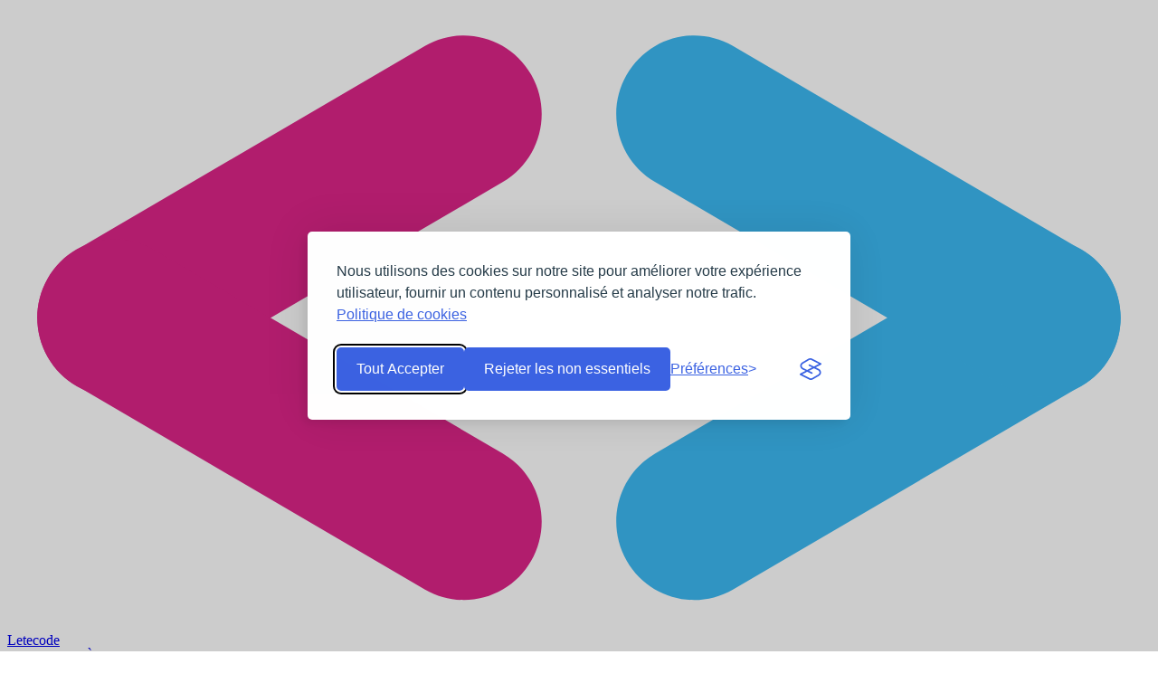

--- FILE ---
content_type: text/html; charset=utf-8
request_url: https://www.letecode.com/ameliorez-la-vitesse-de-chargement-de-vos-pages-sur-tous-les-appareils-avec-pagespeed-insights
body_size: 27054
content:
<!DOCTYPE html>
<html lang="fr" class="">
    <head>
        <meta charset="utf-8">
        <meta name="viewport" content="width=device-width, initial-scale=1">

        <link rel="stylesheet" id="silktide-consent-manager-css" href="https://www.letecode.com/cookie-banner/silktide-consent-manager.css?v=1">
<script src="https://www.letecode.com/cookie-banner/silktide-consent-manager.js?v=1"></script>
<script>
silktideCookieBannerManager.updateCookieBannerConfig({
  background: {
    showBackground: true
  },
  cookieIcon: {
    position: "bottomRight"
  },
  cookieTypes: [
    {
      id: "n_cessaire",
      name: "Nécessaire",
      description: "<p>Ces cookies sont nécessaires au bon fonctionnement du site web et ne peuvent pas être désactivés. Ils vous aident notamment à vous connecter et à définir vos préférences de confidentialité.</p>",
      required: true,
      onAccept: function() {
        // Add logic for the required Nécessaire here
      }
    },
    {
      id: "analytique",
      name: "Analytique",
      description: "<p>Ces cookies nous aident à améliorer le site en suivant les pages les plus populaires et la façon dont les visiteurs se déplacent sur le site.</p>",
      required: true,
      onAccept: function() {
        // Add logic for the required Analytique here
      }
    },
    {
      id: "publicit",
      name: "Publicité",
      description: "<p>Ces cookies offrent des fonctionnalités supplémentaires et une personnalisation pour améliorer votre expérience. Ils peuvent être définis par nous ou par des partenaires dont nous utilisons les services.</p>",
      required: true,
      onAccept: function() {
        // Add logic for the required Publicité here
      }
    }
  ],
  text: {
    banner: {
      description: "<p>Nous utilisons des cookies sur notre site pour améliorer votre expérience utilisateur, fournir un contenu personnalisé et analyser notre trafic. <a href=\"https://letecode.com/privacy-policy\" target=\"_blank\">Politique de cookies</a></p>",
      acceptAllButtonText: "Tout Accepter",
      acceptAllButtonAccessibleLabel: "Accept all cookies",
      rejectNonEssentialButtonText: "Rejeter les non essentiels",
      rejectNonEssentialButtonAccessibleLabel: "Reject non-essential",
      preferencesButtonText: "Préférences",
      preferencesButtonAccessibleLabel: "Toggle preferences"
    },
    preferences: {
      title: "Personnalisez vos préférences en matière de cookies",
      description: "<p>Nous respectons votre droit à la vie privée. Vous pouvez choisir de refuser certains types de cookies. Vos préférences en matière de cookies s'appliqueront à l'ensemble de notre site web.</p>",
      creditLinkText: "Get this banner for free",
      creditLinkAccessibleLabel: "Get this banner for free"
    }
  },
  position: {
    banner: "center"
  }
});
</script>
        
        <script>
            (function() {
                const appearance = 'system';

                if (appearance === 'system') {
                    const prefersDark = window.matchMedia('(prefers-color-scheme: dark)').matches;

                    if (prefersDark) {
                        document.documentElement.classList.add('dark');
                    }
                }
            })();
        </script>

        
        <style>
            html {
                background-color: oklch(1 0 0);
            }

            html.dark {
                background-color: oklch(0.145 0 0);
            }
        </style>

        <title inertia>Letecode</title>

        <link rel="preconnect" href="https://fonts.bunny.net">
        <link href="https://fonts.bunny.net/css?family=instrument-sans:400,500,600" rel="stylesheet" />

        <link rel="icon" type="image/png" href="/favs/favicon-96x96.png" sizes="96x96" />
        <link rel="icon" type="image/svg+xml" href="/favs/favicon.svg" />
        <link rel="shortcut icon" href="/favs/favicon.ico" />
        <link rel="apple-touch-icon" sizes="180x180" href="/favs/apple-touch-icon.png" />
        <meta name="apple-mobile-web-app-title" content="Letecode" />
        <link rel="manifest" href="/favs/site.webmanifest" />


        
        
        

        <!-- Global site tag (gtag.js) - Google Analytics -->
        <!-- Google tag (gtag.js) -->
        <script async src="https://www.googletagmanager.com/gtag/js?id=G-8E068C4KFX"></script>
        <script>
          window.dataLayer = window.dataLayer || [];
          function gtag(){dataLayer.push(arguments);}
          gtag('js', new Date());
        
          gtag('config', 'G-8E068C4KFX');
        </script>

        <!-- Facebook Pixel Code -->
        
        <!-- End Facebook Pixel Code -->

        <title>Améliorez la vitesse de chargement de vos pages sur tous les appareils avec PageSpeed Insights</title>
        <meta content="'articles, blog, développement web, Letecode, programmation, technologie, tutoriels, ressources, Letecode, intelligence artificielle, IA, machine learning, apprentissage automatique, développement logiciel, web design, front-end, back-end, frameworks, langages de programmation, HTML, CSS, JavaScript, Python, PHP'" name="keywords" />
        <meta content="La vitesse de vos pages web est très importante pour un bon référencement et une bonne navigation." name="description"/>
        <meta name="title" content="Améliorez la vitesse de chargement de vos pages sur tous les appareils avec PageSpeed Insights" />

        <meta name="robots" content="all" />
        <link rel="canonical" href="https://www.letecode.com/ameliorez-la-vitesse-de-chargement-de-vos-pages-sur-tous-les-appareils-avec-pagespeed-insights" />
        <meta property="og:locale" content="fr_FR" />

        <meta name="author" content="Letecode.com, Jean Claude Mbiya"/>
        <meta property="og:site_name" content="Letecode"/>
        <meta property="og:title" content="Améliorez la vitesse de chargement de vos pages sur tous les appareils avec PageSpeed Insights"/>
        <meta property="og:url" content="https://www.letecode.com/ameliorez-la-vitesse-de-chargement-de-vos-pages-sur-tous-les-appareils-avec-pagespeed-insights"/>
        <meta property="og:type" content="website"/>
        <meta property="og:image" content="https://www.letecode.com/storage/articles/October2021/eiqwTwhasEkZPcXRqw9W.png"/>
        <meta property="og:description" content="La vitesse de vos pages web est très importante pour un bon référencement et une bonne navigation."/>
        <meta property="fb:app_id" content="580366369246705"/>

        <meta property="twitter:card" content="summary_large_image" />
        <meta property="twitter:url" content="https://www.letecode.com/ameliorez-la-vitesse-de-chargement-de-vos-pages-sur-tous-les-appareils-avec-pagespeed-insights" />
        <meta property="twitter:title" content="Améliorez la vitesse de chargement de vos pages sur tous les appareils avec PageSpeed Insights" />
        <meta property="twitter:description" content="La vitesse de vos pages web est très importante pour un bon référencement et une bonne navigation." />
        <meta property="twitter:image" content="https://www.letecode.com/storage/articles/October2021/eiqwTwhasEkZPcXRqw9W.png" />

        <link rel="alternate" type="application/rss+xml" title="Letecode &raquo; Feed" href="https://letecode.com/feed.xml" />

        <script type="text/javascript">const Ziggy={"url":"https:\/\/www.letecode.com","port":null,"defaults":{},"routes":{"home":{"uri":"\/","methods":["GET","HEAD"]},"about":{"uri":"about","methods":["GET","HEAD"]},"search":{"uri":"search","methods":["GET","HEAD"]},"sub.store":{"uri":"newsletter\/subscribe","methods":["POST"]},"pages.terms":{"uri":"terms-of-service","methods":["GET","HEAD"]},"pages.policy":{"uri":"privacy-policy","methods":["GET","HEAD"]},"pages.rules":{"uri":"community-code-de-conduite","methods":["GET","HEAD"]},"certificates.verify":{"uri":"certificates\/verify","methods":["GET","HEAD"]},"certificates.show":{"uri":"certificates\/verify\/{identifiant}","methods":["GET","HEAD"],"parameters":["identifiant"]},"dashboard":{"uri":"dashboard","methods":["GET","HEAD"]},"tutoriels.home":{"uri":"tutoriels","methods":["GET","HEAD"]},"tutoriels.index":{"uri":"tutoriels\/{tutoriel}","methods":["GET","HEAD"],"parameters":["tutoriel"],"bindings":{"tutoriel":"slug"}},"tutoriels.show":{"uri":"tutoriels\/{tutoriel}\/{slug}","methods":["GET","HEAD"],"parameters":["tutoriel","slug"],"bindings":{"tutoriel":"slug"}},"admin.dashboard":{"uri":"admin\/dashboard","methods":["GET","HEAD"]},"admin.members":{"uri":"admin\/members","methods":["GET","HEAD"]},"admin.blog.posts":{"uri":"admin\/blog\/posts","methods":["GET","HEAD"]},"admin.blog.posts.new":{"uri":"admin\/blog\/new","methods":["GET","HEAD"]},"admin.blog.posts.edit":{"uri":"admin\/blog\/edit\/{post}","methods":["GET","HEAD"],"parameters":["post"],"bindings":{"post":"slug"}},"admin.blog.posts.store":{"uri":"admin\/blog\/posts","methods":["POST"]},"admin.blog.posts.update":{"uri":"admin\/blog\/posts\/{post}","methods":["POST"],"parameters":["post"],"bindings":{"post":"slug"}},"admin.blog.posts.destroy":{"uri":"admin\/blog\/posts\/{id}\/destroy","methods":["POST"],"parameters":["id"]},"admin.blog.post.image":{"uri":"admin\/blog\/post-image","methods":["POST"]},"admin.blog.categories":{"uri":"admin\/blog\/categories","methods":["GET","HEAD"]},"admin.blog.categories.new":{"uri":"admin\/blog\/categories\/new","methods":["GET","HEAD"]},"admin.blog.categories.edit":{"uri":"admin\/blog\/categories\/edit\/{category}","methods":["GET","HEAD"],"parameters":["category"],"bindings":{"category":"slug"}},"admin.blog.categories.store":{"uri":"admin\/blog\/categories","methods":["POST"]},"admin.blog.categories.update":{"uri":"admin\/blog\/categories\/{id}","methods":["POST"],"parameters":["id"]},"admin.blog.categories.destroy":{"uri":"admin\/blog\/categories\/{id}\/destroy","methods":["POST"],"parameters":["id"]},"admin.pages.index":{"uri":"admin\/pages","methods":["GET","HEAD"]},"admin.pages.new":{"uri":"admin\/pages\/new","methods":["GET","HEAD"]},"admin.pages.edit":{"uri":"admin\/pages\/edit\/{page}","methods":["GET","HEAD"],"parameters":["page"],"bindings":{"page":"slug"}},"admin.pages.store":{"uri":"admin\/pages","methods":["POST"]},"admin.pages.update":{"uri":"admin\/pages\/{id}","methods":["POST"],"parameters":["id"]},"admin.pages.destroy":{"uri":"admin\/pages\/{id}\/destroy","methods":["POST"],"parameters":["id"]},"admin.mentors.index":{"uri":"admin\/mentors","methods":["GET","HEAD"]},"admin.mentors.index.published":{"uri":"admin\/mentors\/published","methods":["GET","HEAD"]},"admin.mentors.index.pending":{"uri":"admin\/mentors\/pending","methods":["GET","HEAD"]},"admin.mentors.edit":{"uri":"admin\/mentors\/edit\/{mentor}","methods":["GET","HEAD"],"parameters":["mentor"],"bindings":{"mentor":"id"}},"admin.mentors.update":{"uri":"admin\/mentors\/{mentor}","methods":["POST"],"parameters":["mentor"],"bindings":{"mentor":"id"}},"admin.mentors.destroy":{"uri":"admin\/mentors\/{id}\/destroy","methods":["POST"],"parameters":["id"]},"admin.mentees.index":{"uri":"admin\/mentees","methods":["GET","HEAD"]},"admin.bookings.index":{"uri":"admin\/bookings","methods":["GET","HEAD"]},"admin.bookings.assign":{"uri":"admin\/bookings\/{booking}\/assign","methods":["POST"],"parameters":["booking"],"bindings":{"booking":"id"}},"admin.payments.index":{"uri":"admin\/payments","methods":["GET","HEAD"]},"admin.payments.validate":{"uri":"admin\/payments\/{type}\/{booking}\/validate","methods":["POST"],"parameters":["type","booking"]},"admin.courses.index":{"uri":"admin\/courses","methods":["GET","HEAD"]},"admin.courses.new":{"uri":"admin\/courses\/new","methods":["GET","HEAD"]},"admin.courses.edit":{"uri":"admin\/courses\/edit\/{course}","methods":["GET","HEAD"],"parameters":["course"],"bindings":{"course":"id"}},"admin.courses.store":{"uri":"admin\/courses","methods":["POST"]},"admin.courses.update":{"uri":"admin\/courses\/{course}","methods":["POST"],"parameters":["course"],"bindings":{"course":"id"}},"admin.courses.destroy":{"uri":"admin\/courses\/{id}\/destroy","methods":["POST"],"parameters":["id"]},"admin.courses.modules.order":{"uri":"admin\/courses\/{course}\/modules\/order","methods":["POST"],"parameters":["course"],"bindings":{"course":"id"}},"admin.certificates.index":{"uri":"admin\/certificates","methods":["GET","HEAD"]},"admin.certificates.store":{"uri":"admin\/certificates","methods":["POST"]},"user.dashboard":{"uri":"dash","methods":["GET","HEAD"]},"user.blog.posts.new":{"uri":"dash\/blog\/new","methods":["GET","HEAD"]},"user.blog.posts.edit":{"uri":"dash\/blog\/edit\/{post}","methods":["GET","HEAD"],"parameters":["post"],"bindings":{"post":"slug"}},"user.blog.posts.create":{"uri":"dash\/blog\/create","methods":["GET","HEAD"]},"user.blog.posts.store":{"uri":"dash\/blog","methods":["POST"]},"user.blog.posts.update":{"uri":"dash\/blog\/update\/{post}","methods":["POST"],"parameters":["post"],"bindings":{"post":"slug"}},"user.":{"uri":"dash\/payment\/initiate","methods":["POST"]},"profile.edit":{"uri":"settings\/profile","methods":["GET","HEAD"]},"profile.update":{"uri":"settings\/profile","methods":["POST"]},"profile.destroy":{"uri":"settings\/profile","methods":["DELETE"]},"location.update":{"uri":"settings\/profile-location","methods":["PATCH"]},"social.edit":{"uri":"settings\/social-accounts","methods":["GET","HEAD"]},"social.update":{"uri":"settings\/social-accounts","methods":["PATCH"]},"password.edit":{"uri":"settings\/password","methods":["GET","HEAD"]},"password.update":{"uri":"settings\/password","methods":["PUT"]},"appearance":{"uri":"settings\/appearance","methods":["GET","HEAD"]},"register":{"uri":"register","methods":["GET","HEAD"]},"login":{"uri":"login","methods":["GET","HEAD"]},"password.request":{"uri":"forgot-password","methods":["GET","HEAD"]},"password.email":{"uri":"forgot-password","methods":["POST"]},"password.reset":{"uri":"reset-password\/{token}","methods":["GET","HEAD"],"parameters":["token"]},"password.store":{"uri":"reset-password","methods":["POST"]},"verification.notice":{"uri":"verify-email","methods":["GET","HEAD"]},"verification.verify":{"uri":"verify-email\/{id}\/{hash}","methods":["GET","HEAD"],"parameters":["id","hash"]},"verification.send":{"uri":"email\/verification-notification","methods":["POST"]},"password.confirm":{"uri":"confirm-password","methods":["GET","HEAD"]},"logout":{"uri":"logout","methods":["POST"]},"users.follow":{"uri":"follow\/{user}","methods":["POST"],"parameters":["user"],"bindings":{"user":"id"}},"users.unfollow":{"uri":"follow\/{user}","methods":["DELETE"],"parameters":["user"],"bindings":{"user":"id"}},"users.show":{"uri":"@{user}","methods":["GET","HEAD"],"wheres":{"username":"[A-Za-z0-9\\-\\_]+"},"parameters":["user"],"bindings":{"user":"username"}},"blog.index":{"uri":"blog","methods":["GET","HEAD"]},"blog.category":{"uri":"categorie\/{post_category}","methods":["GET","HEAD"],"parameters":["post_category"],"bindings":{"post_category":"slug"}},"blog.post.show":{"uri":"{post}","methods":["GET","HEAD"],"wheres":{"article:slug":"^([a-z0-9]+(-|$)){2,}"},"parameters":["post"],"bindings":{"post":"slug"}},"blog.post.image":{"uri":"blog\/post-image","methods":["POST"]},"storage.local":{"uri":"storage\/{path}","methods":["GET","HEAD"],"wheres":{"path":".*"},"parameters":["path"]}}};!function(t,e){"object"==typeof exports&&"undefined"!=typeof module?module.exports=e():"function"==typeof define&&define.amd?define(e):(t||self).route=e()}(this,function(){function t(t,e){for(var n=0;n<e.length;n++){var r=e[n];r.enumerable=r.enumerable||!1,r.configurable=!0,"value"in r&&(r.writable=!0),Object.defineProperty(t,u(r.key),r)}}function e(e,n,r){return n&&t(e.prototype,n),r&&t(e,r),Object.defineProperty(e,"prototype",{writable:!1}),e}function n(){return n=Object.assign?Object.assign.bind():function(t){for(var e=1;e<arguments.length;e++){var n=arguments[e];for(var r in n)({}).hasOwnProperty.call(n,r)&&(t[r]=n[r])}return t},n.apply(null,arguments)}function r(t){return r=Object.setPrototypeOf?Object.getPrototypeOf.bind():function(t){return t.__proto__||Object.getPrototypeOf(t)},r(t)}function o(){try{var t=!Boolean.prototype.valueOf.call(Reflect.construct(Boolean,[],function(){}))}catch(t){}return(o=function(){return!!t})()}function i(t,e){return i=Object.setPrototypeOf?Object.setPrototypeOf.bind():function(t,e){return t.__proto__=e,t},i(t,e)}function u(t){var e=function(t){if("object"!=typeof t||!t)return t;var e=t[Symbol.toPrimitive];if(void 0!==e){var n=e.call(t,"string");if("object"!=typeof n)return n;throw new TypeError("@@toPrimitive must return a primitive value.")}return String(t)}(t);return"symbol"==typeof e?e:e+""}function f(t){var e="function"==typeof Map?new Map:void 0;return f=function(t){if(null===t||!function(t){try{return-1!==Function.toString.call(t).indexOf("[native code]")}catch(e){return"function"==typeof t}}(t))return t;if("function"!=typeof t)throw new TypeError("Super expression must either be null or a function");if(void 0!==e){if(e.has(t))return e.get(t);e.set(t,n)}function n(){return function(t,e,n){if(o())return Reflect.construct.apply(null,arguments);var r=[null];r.push.apply(r,e);var u=new(t.bind.apply(t,r));return n&&i(u,n.prototype),u}(t,arguments,r(this).constructor)}return n.prototype=Object.create(t.prototype,{constructor:{value:n,enumerable:!1,writable:!0,configurable:!0}}),i(n,t)},f(t)}const c=String.prototype.replace,l=/%20/g,a={RFC1738:function(t){return c.call(t,l,"+")},RFC3986:function(t){return String(t)}};var s="RFC3986";const p=Object.prototype.hasOwnProperty,y=Array.isArray,d=function(){const t=[];for(let e=0;e<256;++e)t.push("%"+((e<16?"0":"")+e.toString(16)).toUpperCase());return t}(),b=function t(e,n,r){if(!n)return e;if("object"!=typeof n){if(y(e))e.push(n);else{if(!e||"object"!=typeof e)return[e,n];(r&&(r.plainObjects||r.allowPrototypes)||!p.call(Object.prototype,n))&&(e[n]=!0)}return e}if(!e||"object"!=typeof e)return[e].concat(n);let o=e;return y(e)&&!y(n)&&(o=function(t,e){const n=e&&e.plainObjects?Object.create(null):{};for(let e=0;e<t.length;++e)void 0!==t[e]&&(n[e]=t[e]);return n}(e,r)),y(e)&&y(n)?(n.forEach(function(n,o){if(p.call(e,o)){const i=e[o];i&&"object"==typeof i&&n&&"object"==typeof n?e[o]=t(i,n,r):e.push(n)}else e[o]=n}),e):Object.keys(n).reduce(function(e,o){const i=n[o];return e[o]=p.call(e,o)?t(e[o],i,r):i,e},o)},h=1024,v=function(t,e){return[].concat(t,e)},m=function(t,e){if(y(t)){const n=[];for(let r=0;r<t.length;r+=1)n.push(e(t[r]));return n}return e(t)},g=Object.prototype.hasOwnProperty,w={brackets:function(t){return t+"[]"},comma:"comma",indices:function(t,e){return t+"["+e+"]"},repeat:function(t){return t}},j=Array.isArray,O=Array.prototype.push,E=function(t,e){O.apply(t,j(e)?e:[e])},T=Date.prototype.toISOString,R={addQueryPrefix:!1,allowDots:!1,allowEmptyArrays:!1,arrayFormat:"indices",charset:"utf-8",charsetSentinel:!1,delimiter:"&",encode:!0,encodeDotInKeys:!1,encoder:function(t,e,n,r,o){if(0===t.length)return t;let i=t;if("symbol"==typeof t?i=Symbol.prototype.toString.call(t):"string"!=typeof t&&(i=String(t)),"iso-8859-1"===n)return escape(i).replace(/%u[0-9a-f]{4}/gi,function(t){return"%26%23"+parseInt(t.slice(2),16)+"%3B"});let u="";for(let t=0;t<i.length;t+=h){const e=i.length>=h?i.slice(t,t+h):i,n=[];for(let t=0;t<e.length;++t){let r=e.charCodeAt(t);45===r||46===r||95===r||126===r||r>=48&&r<=57||r>=65&&r<=90||r>=97&&r<=122||"RFC1738"===o&&(40===r||41===r)?n[n.length]=e.charAt(t):r<128?n[n.length]=d[r]:r<2048?n[n.length]=d[192|r>>6]+d[128|63&r]:r<55296||r>=57344?n[n.length]=d[224|r>>12]+d[128|r>>6&63]+d[128|63&r]:(t+=1,r=65536+((1023&r)<<10|1023&e.charCodeAt(t)),n[n.length]=d[240|r>>18]+d[128|r>>12&63]+d[128|r>>6&63]+d[128|63&r])}u+=n.join("")}return u},encodeValuesOnly:!1,format:s,formatter:a[s],indices:!1,serializeDate:function(t){return T.call(t)},skipNulls:!1,strictNullHandling:!1},S={},k=function(t,e,n,r,o,i,u,f,c,l,a,s,p,y,d,b,h,v){let g=t,w=v,O=0,T=!1;for(;void 0!==(w=w.get(S))&&!T;){const e=w.get(t);if(O+=1,void 0!==e){if(e===O)throw new RangeError("Cyclic object value");T=!0}void 0===w.get(S)&&(O=0)}if("function"==typeof l?g=l(e,g):g instanceof Date?g=p(g):"comma"===n&&j(g)&&(g=m(g,function(t){return t instanceof Date?p(t):t})),null===g){if(i)return c&&!b?c(e,R.encoder,h,"key",y):e;g=""}if("string"==typeof(A=g)||"number"==typeof A||"boolean"==typeof A||"symbol"==typeof A||"bigint"==typeof A||function(t){return!(!t||"object"!=typeof t||!(t.constructor&&t.constructor.isBuffer&&t.constructor.isBuffer(t)))}(g))return c?[d(b?e:c(e,R.encoder,h,"key",y))+"="+d(c(g,R.encoder,h,"value",y))]:[d(e)+"="+d(String(g))];var A;const D=[];if(void 0===g)return D;let I;if("comma"===n&&j(g))b&&c&&(g=m(g,c)),I=[{value:g.length>0?g.join(",")||null:void 0}];else if(j(l))I=l;else{const t=Object.keys(g);I=a?t.sort(a):t}const $=f?e.replace(/\./g,"%2E"):e,N=r&&j(g)&&1===g.length?$+"[]":$;if(o&&j(g)&&0===g.length)return N+"[]";for(let e=0;e<I.length;++e){const m=I[e],w="object"==typeof m&&void 0!==m.value?m.value:g[m];if(u&&null===w)continue;const T=s&&f?m.replace(/\./g,"%2E"):m,R=j(g)?"function"==typeof n?n(N,T):N:N+(s?"."+T:"["+T+"]");v.set(t,O);const A=new WeakMap;A.set(S,v),E(D,k(w,R,n,r,o,i,u,f,"comma"===n&&b&&j(g)?null:c,l,a,s,p,y,d,b,h,A))}return D},A=Object.prototype.hasOwnProperty,D=Array.isArray,I={allowDots:!1,allowEmptyArrays:!1,allowPrototypes:!1,allowSparse:!1,arrayLimit:20,charset:"utf-8",charsetSentinel:!1,comma:!1,decodeDotInKeys:!1,decoder:function(t,e,n){const r=t.replace(/\+/g," ");if("iso-8859-1"===n)return r.replace(/%[0-9a-f]{2}/gi,unescape);try{return decodeURIComponent(r)}catch(t){return r}},delimiter:"&",depth:5,duplicates:"combine",ignoreQueryPrefix:!1,interpretNumericEntities:!1,parameterLimit:1e3,parseArrays:!0,plainObjects:!1,strictNullHandling:!1},$=function(t){return t.replace(/&#(\d+);/g,function(t,e){return String.fromCharCode(parseInt(e,10))})},N=function(t,e){return t&&"string"==typeof t&&e.comma&&t.indexOf(",")>-1?t.split(","):t},x=function(t,e,n,r){if(!t)return;const o=n.allowDots?t.replace(/\.([^.[]+)/g,"[$1]"):t,i=/(\[[^[\]]*])/g;let u=n.depth>0&&/(\[[^[\]]*])/.exec(o);const f=u?o.slice(0,u.index):o,c=[];if(f){if(!n.plainObjects&&A.call(Object.prototype,f)&&!n.allowPrototypes)return;c.push(f)}let l=0;for(;n.depth>0&&null!==(u=i.exec(o))&&l<n.depth;){if(l+=1,!n.plainObjects&&A.call(Object.prototype,u[1].slice(1,-1))&&!n.allowPrototypes)return;c.push(u[1])}return u&&c.push("["+o.slice(u.index)+"]"),function(t,e,n,r){let o=r?e:N(e,n);for(let e=t.length-1;e>=0;--e){let r;const i=t[e];if("[]"===i&&n.parseArrays)r=n.allowEmptyArrays&&""===o?[]:[].concat(o);else{r=n.plainObjects?Object.create(null):{};const t="["===i.charAt(0)&&"]"===i.charAt(i.length-1)?i.slice(1,-1):i,e=n.decodeDotInKeys?t.replace(/%2E/g,"."):t,u=parseInt(e,10);n.parseArrays||""!==e?!isNaN(u)&&i!==e&&String(u)===e&&u>=0&&n.parseArrays&&u<=n.arrayLimit?(r=[],r[u]=o):"__proto__"!==e&&(r[e]=o):r={0:o}}o=r}return o}(c,e,n,r)};function C(t,e){const n=function(t){if(!t)return I;if(void 0!==t.allowEmptyArrays&&"boolean"!=typeof t.allowEmptyArrays)throw new TypeError("`allowEmptyArrays` option can only be `true` or `false`, when provided");if(void 0!==t.decodeDotInKeys&&"boolean"!=typeof t.decodeDotInKeys)throw new TypeError("`decodeDotInKeys` option can only be `true` or `false`, when provided");if(null!=t.decoder&&"function"!=typeof t.decoder)throw new TypeError("Decoder has to be a function.");if(void 0!==t.charset&&"utf-8"!==t.charset&&"iso-8859-1"!==t.charset)throw new TypeError("The charset option must be either utf-8, iso-8859-1, or undefined");const e=void 0===t.charset?I.charset:t.charset,n=void 0===t.duplicates?I.duplicates:t.duplicates;if("combine"!==n&&"first"!==n&&"last"!==n)throw new TypeError("The duplicates option must be either combine, first, or last");return{allowDots:void 0===t.allowDots?!0===t.decodeDotInKeys||I.allowDots:!!t.allowDots,allowEmptyArrays:"boolean"==typeof t.allowEmptyArrays?!!t.allowEmptyArrays:I.allowEmptyArrays,allowPrototypes:"boolean"==typeof t.allowPrototypes?t.allowPrototypes:I.allowPrototypes,allowSparse:"boolean"==typeof t.allowSparse?t.allowSparse:I.allowSparse,arrayLimit:"number"==typeof t.arrayLimit?t.arrayLimit:I.arrayLimit,charset:e,charsetSentinel:"boolean"==typeof t.charsetSentinel?t.charsetSentinel:I.charsetSentinel,comma:"boolean"==typeof t.comma?t.comma:I.comma,decodeDotInKeys:"boolean"==typeof t.decodeDotInKeys?t.decodeDotInKeys:I.decodeDotInKeys,decoder:"function"==typeof t.decoder?t.decoder:I.decoder,delimiter:"string"==typeof t.delimiter||(r=t.delimiter,"[object RegExp]"===Object.prototype.toString.call(r))?t.delimiter:I.delimiter,depth:"number"==typeof t.depth||!1===t.depth?+t.depth:I.depth,duplicates:n,ignoreQueryPrefix:!0===t.ignoreQueryPrefix,interpretNumericEntities:"boolean"==typeof t.interpretNumericEntities?t.interpretNumericEntities:I.interpretNumericEntities,parameterLimit:"number"==typeof t.parameterLimit?t.parameterLimit:I.parameterLimit,parseArrays:!1!==t.parseArrays,plainObjects:"boolean"==typeof t.plainObjects?t.plainObjects:I.plainObjects,strictNullHandling:"boolean"==typeof t.strictNullHandling?t.strictNullHandling:I.strictNullHandling};var r}(e);if(""===t||null==t)return n.plainObjects?Object.create(null):{};const r="string"==typeof t?function(t,e){const n={__proto__:null},r=(e.ignoreQueryPrefix?t.replace(/^\?/,""):t).split(e.delimiter,Infinity===e.parameterLimit?void 0:e.parameterLimit);let o,i=-1,u=e.charset;if(e.charsetSentinel)for(o=0;o<r.length;++o)0===r[o].indexOf("utf8=")&&("utf8=%E2%9C%93"===r[o]?u="utf-8":"utf8=%26%2310003%3B"===r[o]&&(u="iso-8859-1"),i=o,o=r.length);for(o=0;o<r.length;++o){if(o===i)continue;const t=r[o],f=t.indexOf("]="),c=-1===f?t.indexOf("="):f+1;let l,a;-1===c?(l=e.decoder(t,I.decoder,u,"key"),a=e.strictNullHandling?null:""):(l=e.decoder(t.slice(0,c),I.decoder,u,"key"),a=m(N(t.slice(c+1),e),function(t){return e.decoder(t,I.decoder,u,"value")})),a&&e.interpretNumericEntities&&"iso-8859-1"===u&&(a=$(a)),t.indexOf("[]=")>-1&&(a=D(a)?[a]:a);const s=A.call(n,l);s&&"combine"===e.duplicates?n[l]=v(n[l],a):s&&"last"!==e.duplicates||(n[l]=a)}return n}(t,n):t;let o=n.plainObjects?Object.create(null):{};const i=Object.keys(r);for(let e=0;e<i.length;++e){const u=i[e],f=x(u,r[u],n,"string"==typeof t);o=b(o,f,n)}return!0===n.allowSparse?o:function(t){const e=[{obj:{o:t},prop:"o"}],n=[];for(let t=0;t<e.length;++t){const r=e[t],o=r.obj[r.prop],i=Object.keys(o);for(let t=0;t<i.length;++t){const r=i[t],u=o[r];"object"==typeof u&&null!==u&&-1===n.indexOf(u)&&(e.push({obj:o,prop:r}),n.push(u))}}return function(t){for(;t.length>1;){const e=t.pop(),n=e.obj[e.prop];if(y(n)){const t=[];for(let e=0;e<n.length;++e)void 0!==n[e]&&t.push(n[e]);e.obj[e.prop]=t}}}(e),t}(o)}var P=/*#__PURE__*/function(){function t(t,e,n){var r,o;this.name=t,this.definition=e,this.bindings=null!=(r=e.bindings)?r:{},this.wheres=null!=(o=e.wheres)?o:{},this.config=n}var n=t.prototype;return n.matchesUrl=function(t){var e,n=this;if(!this.definition.methods.includes("GET"))return!1;var r=this.template.replace(/[.*+$()[\]]/g,"\\$&").replace(/(\/?){([^}?]*)(\??)}/g,function(t,e,r,o){var i,u="(?<"+r+">"+((null==(i=n.wheres[r])?void 0:i.replace(/(^\^)|(\$$)/g,""))||"[^/?]+")+")";return o?"("+e+u+")?":""+e+u}).replace(/^\w+:\/\//,""),o=t.replace(/^\w+:\/\//,"").split("?"),i=o[0],u=o[1],f=null!=(e=new RegExp("^"+r+"/?$").exec(i))?e:new RegExp("^"+r+"/?$").exec(decodeURI(i));if(f){for(var c in f.groups)f.groups[c]="string"==typeof f.groups[c]?decodeURIComponent(f.groups[c]):f.groups[c];return{params:f.groups,query:C(u)}}return!1},n.compile=function(t){var e=this;return this.parameterSegments.length?this.template.replace(/{([^}?]+)(\??)}/g,function(n,r,o){var i,u;if(!o&&[null,void 0].includes(t[r]))throw new Error("Ziggy error: '"+r+"' parameter is required for route '"+e.name+"'.");if(e.wheres[r]&&!new RegExp("^"+(o?"("+e.wheres[r]+")?":e.wheres[r])+"$").test(null!=(u=t[r])?u:""))throw new Error("Ziggy error: '"+r+"' parameter '"+t[r]+"' does not match required format '"+e.wheres[r]+"' for route '"+e.name+"'.");return encodeURI(null!=(i=t[r])?i:"").replace(/%7C/g,"|").replace(/%25/g,"%").replace(/\$/g,"%24")}).replace(this.config.absolute?/(\.[^/]+?)(\/\/)/:/(^)(\/\/)/,"$1/").replace(/\/+$/,""):this.template},e(t,[{key:"template",get:function(){var t=(this.origin+"/"+this.definition.uri).replace(/\/+$/,"");return""===t?"/":t}},{key:"origin",get:function(){return this.config.absolute?this.definition.domain?""+this.config.url.match(/^\w+:\/\//)[0]+this.definition.domain+(this.config.port?":"+this.config.port:""):this.config.url:""}},{key:"parameterSegments",get:function(){var t,e;return null!=(t=null==(e=this.template.match(/{[^}?]+\??}/g))?void 0:e.map(function(t){return{name:t.replace(/{|\??}/g,""),required:!/\?}$/.test(t)}}))?t:[]}}])}(),_=/*#__PURE__*/function(t){function r(e,r,o,i){var u;if(void 0===o&&(o=!0),(u=t.call(this)||this).t=null!=i?i:"undefined"!=typeof Ziggy?Ziggy:null==globalThis?void 0:globalThis.Ziggy,!u.t&&"undefined"!=typeof document&&document.getElementById("ziggy-routes-json")&&(globalThis.Ziggy=JSON.parse(document.getElementById("ziggy-routes-json").textContent),u.t=globalThis.Ziggy),u.t=n({},u.t,{absolute:o}),e){if(!u.t.routes[e])throw new Error("Ziggy error: route '"+e+"' is not in the route list.");u.i=new P(e,u.t.routes[e],u.t),u.u=u.l(r)}return u}var o,u;u=t,(o=r).prototype=Object.create(u.prototype),o.prototype.constructor=o,i(o,u);var f=r.prototype;return f.toString=function(){var t=this,e=Object.keys(this.u).filter(function(e){return!t.i.parameterSegments.some(function(t){return t.name===e})}).filter(function(t){return"_query"!==t}).reduce(function(e,r){var o;return n({},e,((o={})[r]=t.u[r],o))},{});return this.i.compile(this.u)+function(t,e){let n=t;const r=function(t){if(!t)return R;if(void 0!==t.allowEmptyArrays&&"boolean"!=typeof t.allowEmptyArrays)throw new TypeError("`allowEmptyArrays` option can only be `true` or `false`, when provided");if(void 0!==t.encodeDotInKeys&&"boolean"!=typeof t.encodeDotInKeys)throw new TypeError("`encodeDotInKeys` option can only be `true` or `false`, when provided");if(null!=t.encoder&&"function"!=typeof t.encoder)throw new TypeError("Encoder has to be a function.");const e=t.charset||R.charset;if(void 0!==t.charset&&"utf-8"!==t.charset&&"iso-8859-1"!==t.charset)throw new TypeError("The charset option must be either utf-8, iso-8859-1, or undefined");let n=s;if(void 0!==t.format){if(!g.call(a,t.format))throw new TypeError("Unknown format option provided.");n=t.format}const r=a[n];let o,i=R.filter;if(("function"==typeof t.filter||j(t.filter))&&(i=t.filter),o=t.arrayFormat in w?t.arrayFormat:"indices"in t?t.indices?"indices":"repeat":R.arrayFormat,"commaRoundTrip"in t&&"boolean"!=typeof t.commaRoundTrip)throw new TypeError("`commaRoundTrip` must be a boolean, or absent");return{addQueryPrefix:"boolean"==typeof t.addQueryPrefix?t.addQueryPrefix:R.addQueryPrefix,allowDots:void 0===t.allowDots?!0===t.encodeDotInKeys||R.allowDots:!!t.allowDots,allowEmptyArrays:"boolean"==typeof t.allowEmptyArrays?!!t.allowEmptyArrays:R.allowEmptyArrays,arrayFormat:o,charset:e,charsetSentinel:"boolean"==typeof t.charsetSentinel?t.charsetSentinel:R.charsetSentinel,commaRoundTrip:t.commaRoundTrip,delimiter:void 0===t.delimiter?R.delimiter:t.delimiter,encode:"boolean"==typeof t.encode?t.encode:R.encode,encodeDotInKeys:"boolean"==typeof t.encodeDotInKeys?t.encodeDotInKeys:R.encodeDotInKeys,encoder:"function"==typeof t.encoder?t.encoder:R.encoder,encodeValuesOnly:"boolean"==typeof t.encodeValuesOnly?t.encodeValuesOnly:R.encodeValuesOnly,filter:i,format:n,formatter:r,serializeDate:"function"==typeof t.serializeDate?t.serializeDate:R.serializeDate,skipNulls:"boolean"==typeof t.skipNulls?t.skipNulls:R.skipNulls,sort:"function"==typeof t.sort?t.sort:null,strictNullHandling:"boolean"==typeof t.strictNullHandling?t.strictNullHandling:R.strictNullHandling}}(e);let o,i;"function"==typeof r.filter?(i=r.filter,n=i("",n)):j(r.filter)&&(i=r.filter,o=i);const u=[];if("object"!=typeof n||null===n)return"";const f=w[r.arrayFormat],c="comma"===f&&r.commaRoundTrip;o||(o=Object.keys(n)),r.sort&&o.sort(r.sort);const l=new WeakMap;for(let t=0;t<o.length;++t){const e=o[t];r.skipNulls&&null===n[e]||E(u,k(n[e],e,f,c,r.allowEmptyArrays,r.strictNullHandling,r.skipNulls,r.encodeDotInKeys,r.encode?r.encoder:null,r.filter,r.sort,r.allowDots,r.serializeDate,r.format,r.formatter,r.encodeValuesOnly,r.charset,l))}const p=u.join(r.delimiter);let y=!0===r.addQueryPrefix?"?":"";return r.charsetSentinel&&(y+="iso-8859-1"===r.charset?"utf8=%26%2310003%3B&":"utf8=%E2%9C%93&"),p.length>0?y+p:""}(n({},e,this.u._query),{addQueryPrefix:!0,arrayFormat:"indices",encodeValuesOnly:!0,skipNulls:!0,encoder:function(t,e){return"boolean"==typeof t?Number(t):e(t)}})},f.p=function(t){var e=this;t?this.t.absolute&&t.startsWith("/")&&(t=this.h().host+t):t=this.v();var r={},o=Object.entries(this.t.routes).find(function(n){return r=new P(n[0],n[1],e.t).matchesUrl(t)})||[void 0,void 0];return n({name:o[0]},r,{route:o[1]})},f.v=function(){var t=this.h(),e=t.pathname,n=t.search;return(this.t.absolute?t.host+e:e.replace(this.t.url.replace(/^\w*:\/\/[^/]+/,""),"").replace(/^\/+/,"/"))+n},f.current=function(t,e){var r=this.p(),o=r.name,i=r.params,u=r.query,f=r.route;if(!t)return o;var c=new RegExp("^"+t.replace(/\./g,"\\.").replace(/\*/g,".*")+"$").test(o);if([null,void 0].includes(e)||!c)return c;var l=new P(o,f,this.t);e=this.l(e,l);var a=n({},i,u);if(Object.values(e).every(function(t){return!t})&&!Object.values(a).some(function(t){return void 0!==t}))return!0;var s=function(t,e){return Object.entries(t).every(function(t){var n=t[0],r=t[1];return Array.isArray(r)&&Array.isArray(e[n])?r.every(function(t){return e[n].includes(t)||e[n].includes(decodeURIComponent(t))}):"object"==typeof r&&"object"==typeof e[n]&&null!==r&&null!==e[n]?s(r,e[n]):e[n]==r||e[n]==decodeURIComponent(r)})};return s(e,a)},f.h=function(){var t,e,n,r,o,i,u="undefined"!=typeof window?window.location:{},f=u.host,c=u.pathname,l=u.search;return{host:null!=(t=null==(e=this.t.location)?void 0:e.host)?t:void 0===f?"":f,pathname:null!=(n=null==(r=this.t.location)?void 0:r.pathname)?n:void 0===c?"":c,search:null!=(o=null==(i=this.t.location)?void 0:i.search)?o:void 0===l?"":l}},f.has=function(t){return this.t.routes.hasOwnProperty(t)},f.l=function(t,e){var r=this;void 0===t&&(t={}),void 0===e&&(e=this.i),null!=t||(t={}),t=["string","number"].includes(typeof t)?[t]:t;var o=e.parameterSegments.filter(function(t){return!r.t.defaults[t.name]});if(Array.isArray(t))t=t.reduce(function(t,e,r){var i,u;return n({},t,o[r]?((i={})[o[r].name]=e,i):"object"==typeof e?e:((u={})[e]="",u))},{});else if(1===o.length&&!t[o[0].name]&&(t.hasOwnProperty(Object.values(e.bindings)[0])||t.hasOwnProperty("id"))){var i;(i={})[o[0].name]=t,t=i}return n({},this.m(e),this.j(t,e))},f.m=function(t){var e=this;return t.parameterSegments.filter(function(t){return e.t.defaults[t.name]}).reduce(function(t,r,o){var i,u=r.name;return n({},t,((i={})[u]=e.t.defaults[u],i))},{})},f.j=function(t,e){var r=e.bindings,o=e.parameterSegments;return Object.entries(t).reduce(function(t,e){var i,u,f=e[0],c=e[1];if(!c||"object"!=typeof c||Array.isArray(c)||!o.some(function(t){return t.name===f}))return n({},t,((u={})[f]=c,u));if(!c.hasOwnProperty(r[f])){if(!c.hasOwnProperty("id"))throw new Error("Ziggy error: object passed as '"+f+"' parameter is missing route model binding key '"+r[f]+"'.");r[f]="id"}return n({},t,((i={})[f]=c[r[f]],i))},{})},f.valueOf=function(){return this.toString()},e(r,[{key:"params",get:function(){var t=this.p();return n({},t.params,t.query)}},{key:"routeParams",get:function(){return this.p().params}},{key:"queryParams",get:function(){return this.p().query}}])}(/*#__PURE__*/f(String));return function(t,e,n,r){var o=new _(t,e,n,r);return t?o.toString():o}});
</script>                <link rel="preload" as="style" href="https://www.letecode.com/build/assets/app-Czxu9vJA.css" /><link rel="preload" as="style" href="https://www.letecode.com/build/assets/quil-render-ZgkIHsf0.css" /><link rel="modulepreload" as="script" href="https://www.letecode.com/build/assets/app-BdEiQn8-.js" /><link rel="modulepreload" as="script" href="https://www.letecode.com/build/assets/page-C8b-0Hh_.js" /><link rel="modulepreload" as="script" href="https://www.letecode.com/build/assets/button-Ct89biiG.js" /><link rel="modulepreload" as="script" href="https://www.letecode.com/build/assets/web-layout-C5QP4z-0.js" /><link rel="modulepreload" as="script" href="https://www.letecode.com/build/assets/separator-DYknEOrf.js" /><link rel="modulepreload" as="script" href="https://www.letecode.com/build/assets/card-DEnbdc6f.js" /><link rel="modulepreload" as="script" href="https://www.letecode.com/build/assets/quil-render-BUZeOtm3.js" /><link rel="modulepreload" as="script" href="https://www.letecode.com/build/assets/index-D3xt2Dkm.js" /><link rel="modulepreload" as="script" href="https://www.letecode.com/build/assets/facebook-D4dpJzXz.js" /><link rel="modulepreload" as="script" href="https://www.letecode.com/build/assets/twitter-C33hAEuS.js" /><link rel="modulepreload" as="script" href="https://www.letecode.com/build/assets/proxy-BGC5ytzV.js" /><link rel="modulepreload" as="script" href="https://www.letecode.com/build/assets/calendar-iA_y4SwQ.js" /><link rel="modulepreload" as="script" href="https://www.letecode.com/build/assets/eye-BHkC_cIE.js" /><link rel="modulepreload" as="script" href="https://www.letecode.com/build/assets/share-2--uYMYTmi.js" /><link rel="modulepreload" as="script" href="https://www.letecode.com/build/assets/app-logo-icon-dXGsGREf.js" /><link rel="modulepreload" as="script" href="https://www.letecode.com/build/assets/search-CQKwsoS1.js" /><link rel="modulepreload" as="script" href="https://www.letecode.com/build/assets/x-CZg7CXM1.js" /><link rel="modulepreload" as="script" href="https://www.letecode.com/build/assets/index-BIdroWxp.js" /><link rel="modulepreload" as="script" href="https://www.letecode.com/build/assets/file-text-Brhy046-.js" /><link rel="modulepreload" as="script" href="https://www.letecode.com/build/assets/input-BTNe_qpW.js" /><link rel="modulepreload" as="script" href="https://www.letecode.com/build/assets/loader-circle-D0KejHDA.js" /><link rel="modulepreload" as="script" href="https://www.letecode.com/build/assets/index-BMo_YqJo.js" /><link rel="modulepreload" as="script" href="https://www.letecode.com/build/assets/index-ndr8rTIf.js" /><link rel="modulepreload" as="script" href="https://www.letecode.com/build/assets/settings-ys7hYpX3.js" /><link rel="stylesheet" href="https://www.letecode.com/build/assets/app-Czxu9vJA.css" /><link rel="stylesheet" href="https://www.letecode.com/build/assets/quil-render-ZgkIHsf0.css" /><script type="module" src="https://www.letecode.com/build/assets/app-BdEiQn8-.js"></script><script type="module" src="https://www.letecode.com/build/assets/page-C8b-0Hh_.js"></script>            </head>
    <body class="font-sans antialiased">
        <div id="app" data-page="{&quot;component&quot;:&quot;blog\/post\/page&quot;,&quot;props&quot;:{&quot;errors&quot;:{},&quot;name&quot;:&quot;Letecode&quot;,&quot;quote&quot;:{&quot;message&quot;:&quot;The best way to take care of the future is to take care of the present moment.&quot;,&quot;author&quot;:&quot;Thich Nhat Hanh&quot;},&quot;auth&quot;:{&quot;user&quot;:null,&quot;posts&quot;:null},&quot;routeName&quot;:&quot;blog.post.show&quot;,&quot;ziggy&quot;:{&quot;url&quot;:&quot;https:\/\/www.letecode.com&quot;,&quot;port&quot;:null,&quot;defaults&quot;:[],&quot;routes&quot;:{&quot;home&quot;:{&quot;uri&quot;:&quot;\/&quot;,&quot;methods&quot;:[&quot;GET&quot;,&quot;HEAD&quot;]},&quot;about&quot;:{&quot;uri&quot;:&quot;about&quot;,&quot;methods&quot;:[&quot;GET&quot;,&quot;HEAD&quot;]},&quot;search&quot;:{&quot;uri&quot;:&quot;search&quot;,&quot;methods&quot;:[&quot;GET&quot;,&quot;HEAD&quot;]},&quot;sub.store&quot;:{&quot;uri&quot;:&quot;newsletter\/subscribe&quot;,&quot;methods&quot;:[&quot;POST&quot;]},&quot;pages.terms&quot;:{&quot;uri&quot;:&quot;terms-of-service&quot;,&quot;methods&quot;:[&quot;GET&quot;,&quot;HEAD&quot;]},&quot;pages.policy&quot;:{&quot;uri&quot;:&quot;privacy-policy&quot;,&quot;methods&quot;:[&quot;GET&quot;,&quot;HEAD&quot;]},&quot;pages.rules&quot;:{&quot;uri&quot;:&quot;community-code-de-conduite&quot;,&quot;methods&quot;:[&quot;GET&quot;,&quot;HEAD&quot;]},&quot;certificates.verify&quot;:{&quot;uri&quot;:&quot;certificates\/verify&quot;,&quot;methods&quot;:[&quot;GET&quot;,&quot;HEAD&quot;]},&quot;certificates.show&quot;:{&quot;uri&quot;:&quot;certificates\/verify\/{identifiant}&quot;,&quot;methods&quot;:[&quot;GET&quot;,&quot;HEAD&quot;],&quot;parameters&quot;:[&quot;identifiant&quot;]},&quot;dashboard&quot;:{&quot;uri&quot;:&quot;dashboard&quot;,&quot;methods&quot;:[&quot;GET&quot;,&quot;HEAD&quot;]},&quot;tutoriels.home&quot;:{&quot;uri&quot;:&quot;tutoriels&quot;,&quot;methods&quot;:[&quot;GET&quot;,&quot;HEAD&quot;]},&quot;tutoriels.index&quot;:{&quot;uri&quot;:&quot;tutoriels\/{tutoriel}&quot;,&quot;methods&quot;:[&quot;GET&quot;,&quot;HEAD&quot;],&quot;parameters&quot;:[&quot;tutoriel&quot;],&quot;bindings&quot;:{&quot;tutoriel&quot;:&quot;slug&quot;}},&quot;tutoriels.show&quot;:{&quot;uri&quot;:&quot;tutoriels\/{tutoriel}\/{slug}&quot;,&quot;methods&quot;:[&quot;GET&quot;,&quot;HEAD&quot;],&quot;parameters&quot;:[&quot;tutoriel&quot;,&quot;slug&quot;],&quot;bindings&quot;:{&quot;tutoriel&quot;:&quot;slug&quot;}},&quot;admin.dashboard&quot;:{&quot;uri&quot;:&quot;admin\/dashboard&quot;,&quot;methods&quot;:[&quot;GET&quot;,&quot;HEAD&quot;]},&quot;admin.members&quot;:{&quot;uri&quot;:&quot;admin\/members&quot;,&quot;methods&quot;:[&quot;GET&quot;,&quot;HEAD&quot;]},&quot;admin.blog.posts&quot;:{&quot;uri&quot;:&quot;admin\/blog\/posts&quot;,&quot;methods&quot;:[&quot;GET&quot;,&quot;HEAD&quot;]},&quot;admin.blog.posts.new&quot;:{&quot;uri&quot;:&quot;admin\/blog\/new&quot;,&quot;methods&quot;:[&quot;GET&quot;,&quot;HEAD&quot;]},&quot;admin.blog.posts.edit&quot;:{&quot;uri&quot;:&quot;admin\/blog\/edit\/{post}&quot;,&quot;methods&quot;:[&quot;GET&quot;,&quot;HEAD&quot;],&quot;parameters&quot;:[&quot;post&quot;],&quot;bindings&quot;:{&quot;post&quot;:&quot;slug&quot;}},&quot;admin.blog.posts.store&quot;:{&quot;uri&quot;:&quot;admin\/blog\/posts&quot;,&quot;methods&quot;:[&quot;POST&quot;]},&quot;admin.blog.posts.update&quot;:{&quot;uri&quot;:&quot;admin\/blog\/posts\/{post}&quot;,&quot;methods&quot;:[&quot;POST&quot;],&quot;parameters&quot;:[&quot;post&quot;],&quot;bindings&quot;:{&quot;post&quot;:&quot;slug&quot;}},&quot;admin.blog.posts.destroy&quot;:{&quot;uri&quot;:&quot;admin\/blog\/posts\/{id}\/destroy&quot;,&quot;methods&quot;:[&quot;POST&quot;],&quot;parameters&quot;:[&quot;id&quot;]},&quot;admin.blog.post.image&quot;:{&quot;uri&quot;:&quot;admin\/blog\/post-image&quot;,&quot;methods&quot;:[&quot;POST&quot;]},&quot;admin.blog.categories&quot;:{&quot;uri&quot;:&quot;admin\/blog\/categories&quot;,&quot;methods&quot;:[&quot;GET&quot;,&quot;HEAD&quot;]},&quot;admin.blog.categories.new&quot;:{&quot;uri&quot;:&quot;admin\/blog\/categories\/new&quot;,&quot;methods&quot;:[&quot;GET&quot;,&quot;HEAD&quot;]},&quot;admin.blog.categories.edit&quot;:{&quot;uri&quot;:&quot;admin\/blog\/categories\/edit\/{category}&quot;,&quot;methods&quot;:[&quot;GET&quot;,&quot;HEAD&quot;],&quot;parameters&quot;:[&quot;category&quot;],&quot;bindings&quot;:{&quot;category&quot;:&quot;slug&quot;}},&quot;admin.blog.categories.store&quot;:{&quot;uri&quot;:&quot;admin\/blog\/categories&quot;,&quot;methods&quot;:[&quot;POST&quot;]},&quot;admin.blog.categories.update&quot;:{&quot;uri&quot;:&quot;admin\/blog\/categories\/{id}&quot;,&quot;methods&quot;:[&quot;POST&quot;],&quot;parameters&quot;:[&quot;id&quot;]},&quot;admin.blog.categories.destroy&quot;:{&quot;uri&quot;:&quot;admin\/blog\/categories\/{id}\/destroy&quot;,&quot;methods&quot;:[&quot;POST&quot;],&quot;parameters&quot;:[&quot;id&quot;]},&quot;admin.pages.index&quot;:{&quot;uri&quot;:&quot;admin\/pages&quot;,&quot;methods&quot;:[&quot;GET&quot;,&quot;HEAD&quot;]},&quot;admin.pages.new&quot;:{&quot;uri&quot;:&quot;admin\/pages\/new&quot;,&quot;methods&quot;:[&quot;GET&quot;,&quot;HEAD&quot;]},&quot;admin.pages.edit&quot;:{&quot;uri&quot;:&quot;admin\/pages\/edit\/{page}&quot;,&quot;methods&quot;:[&quot;GET&quot;,&quot;HEAD&quot;],&quot;parameters&quot;:[&quot;page&quot;],&quot;bindings&quot;:{&quot;page&quot;:&quot;slug&quot;}},&quot;admin.pages.store&quot;:{&quot;uri&quot;:&quot;admin\/pages&quot;,&quot;methods&quot;:[&quot;POST&quot;]},&quot;admin.pages.update&quot;:{&quot;uri&quot;:&quot;admin\/pages\/{id}&quot;,&quot;methods&quot;:[&quot;POST&quot;],&quot;parameters&quot;:[&quot;id&quot;]},&quot;admin.pages.destroy&quot;:{&quot;uri&quot;:&quot;admin\/pages\/{id}\/destroy&quot;,&quot;methods&quot;:[&quot;POST&quot;],&quot;parameters&quot;:[&quot;id&quot;]},&quot;admin.mentors.index&quot;:{&quot;uri&quot;:&quot;admin\/mentors&quot;,&quot;methods&quot;:[&quot;GET&quot;,&quot;HEAD&quot;]},&quot;admin.mentors.index.published&quot;:{&quot;uri&quot;:&quot;admin\/mentors\/published&quot;,&quot;methods&quot;:[&quot;GET&quot;,&quot;HEAD&quot;]},&quot;admin.mentors.index.pending&quot;:{&quot;uri&quot;:&quot;admin\/mentors\/pending&quot;,&quot;methods&quot;:[&quot;GET&quot;,&quot;HEAD&quot;]},&quot;admin.mentors.edit&quot;:{&quot;uri&quot;:&quot;admin\/mentors\/edit\/{mentor}&quot;,&quot;methods&quot;:[&quot;GET&quot;,&quot;HEAD&quot;],&quot;parameters&quot;:[&quot;mentor&quot;],&quot;bindings&quot;:{&quot;mentor&quot;:&quot;id&quot;}},&quot;admin.mentors.update&quot;:{&quot;uri&quot;:&quot;admin\/mentors\/{mentor}&quot;,&quot;methods&quot;:[&quot;POST&quot;],&quot;parameters&quot;:[&quot;mentor&quot;],&quot;bindings&quot;:{&quot;mentor&quot;:&quot;id&quot;}},&quot;admin.mentors.destroy&quot;:{&quot;uri&quot;:&quot;admin\/mentors\/{id}\/destroy&quot;,&quot;methods&quot;:[&quot;POST&quot;],&quot;parameters&quot;:[&quot;id&quot;]},&quot;admin.mentees.index&quot;:{&quot;uri&quot;:&quot;admin\/mentees&quot;,&quot;methods&quot;:[&quot;GET&quot;,&quot;HEAD&quot;]},&quot;admin.bookings.index&quot;:{&quot;uri&quot;:&quot;admin\/bookings&quot;,&quot;methods&quot;:[&quot;GET&quot;,&quot;HEAD&quot;]},&quot;admin.bookings.assign&quot;:{&quot;uri&quot;:&quot;admin\/bookings\/{booking}\/assign&quot;,&quot;methods&quot;:[&quot;POST&quot;],&quot;parameters&quot;:[&quot;booking&quot;],&quot;bindings&quot;:{&quot;booking&quot;:&quot;id&quot;}},&quot;admin.payments.index&quot;:{&quot;uri&quot;:&quot;admin\/payments&quot;,&quot;methods&quot;:[&quot;GET&quot;,&quot;HEAD&quot;]},&quot;admin.payments.validate&quot;:{&quot;uri&quot;:&quot;admin\/payments\/{type}\/{booking}\/validate&quot;,&quot;methods&quot;:[&quot;POST&quot;],&quot;parameters&quot;:[&quot;type&quot;,&quot;booking&quot;]},&quot;admin.courses.index&quot;:{&quot;uri&quot;:&quot;admin\/courses&quot;,&quot;methods&quot;:[&quot;GET&quot;,&quot;HEAD&quot;]},&quot;admin.courses.new&quot;:{&quot;uri&quot;:&quot;admin\/courses\/new&quot;,&quot;methods&quot;:[&quot;GET&quot;,&quot;HEAD&quot;]},&quot;admin.courses.edit&quot;:{&quot;uri&quot;:&quot;admin\/courses\/edit\/{course}&quot;,&quot;methods&quot;:[&quot;GET&quot;,&quot;HEAD&quot;],&quot;parameters&quot;:[&quot;course&quot;],&quot;bindings&quot;:{&quot;course&quot;:&quot;id&quot;}},&quot;admin.courses.store&quot;:{&quot;uri&quot;:&quot;admin\/courses&quot;,&quot;methods&quot;:[&quot;POST&quot;]},&quot;admin.courses.update&quot;:{&quot;uri&quot;:&quot;admin\/courses\/{course}&quot;,&quot;methods&quot;:[&quot;POST&quot;],&quot;parameters&quot;:[&quot;course&quot;],&quot;bindings&quot;:{&quot;course&quot;:&quot;id&quot;}},&quot;admin.courses.destroy&quot;:{&quot;uri&quot;:&quot;admin\/courses\/{id}\/destroy&quot;,&quot;methods&quot;:[&quot;POST&quot;],&quot;parameters&quot;:[&quot;id&quot;]},&quot;admin.courses.modules.order&quot;:{&quot;uri&quot;:&quot;admin\/courses\/{course}\/modules\/order&quot;,&quot;methods&quot;:[&quot;POST&quot;],&quot;parameters&quot;:[&quot;course&quot;],&quot;bindings&quot;:{&quot;course&quot;:&quot;id&quot;}},&quot;admin.certificates.index&quot;:{&quot;uri&quot;:&quot;admin\/certificates&quot;,&quot;methods&quot;:[&quot;GET&quot;,&quot;HEAD&quot;]},&quot;admin.certificates.store&quot;:{&quot;uri&quot;:&quot;admin\/certificates&quot;,&quot;methods&quot;:[&quot;POST&quot;]},&quot;user.dashboard&quot;:{&quot;uri&quot;:&quot;dash&quot;,&quot;methods&quot;:[&quot;GET&quot;,&quot;HEAD&quot;]},&quot;user.blog.posts.new&quot;:{&quot;uri&quot;:&quot;dash\/blog\/new&quot;,&quot;methods&quot;:[&quot;GET&quot;,&quot;HEAD&quot;]},&quot;user.blog.posts.edit&quot;:{&quot;uri&quot;:&quot;dash\/blog\/edit\/{post}&quot;,&quot;methods&quot;:[&quot;GET&quot;,&quot;HEAD&quot;],&quot;parameters&quot;:[&quot;post&quot;],&quot;bindings&quot;:{&quot;post&quot;:&quot;slug&quot;}},&quot;user.blog.posts.create&quot;:{&quot;uri&quot;:&quot;dash\/blog\/create&quot;,&quot;methods&quot;:[&quot;GET&quot;,&quot;HEAD&quot;]},&quot;user.blog.posts.store&quot;:{&quot;uri&quot;:&quot;dash\/blog&quot;,&quot;methods&quot;:[&quot;POST&quot;]},&quot;user.blog.posts.update&quot;:{&quot;uri&quot;:&quot;dash\/blog\/update\/{post}&quot;,&quot;methods&quot;:[&quot;POST&quot;],&quot;parameters&quot;:[&quot;post&quot;],&quot;bindings&quot;:{&quot;post&quot;:&quot;slug&quot;}},&quot;user.&quot;:{&quot;uri&quot;:&quot;dash\/payment\/initiate&quot;,&quot;methods&quot;:[&quot;POST&quot;]},&quot;profile.edit&quot;:{&quot;uri&quot;:&quot;settings\/profile&quot;,&quot;methods&quot;:[&quot;GET&quot;,&quot;HEAD&quot;]},&quot;profile.update&quot;:{&quot;uri&quot;:&quot;settings\/profile&quot;,&quot;methods&quot;:[&quot;POST&quot;]},&quot;profile.destroy&quot;:{&quot;uri&quot;:&quot;settings\/profile&quot;,&quot;methods&quot;:[&quot;DELETE&quot;]},&quot;location.update&quot;:{&quot;uri&quot;:&quot;settings\/profile-location&quot;,&quot;methods&quot;:[&quot;PATCH&quot;]},&quot;social.edit&quot;:{&quot;uri&quot;:&quot;settings\/social-accounts&quot;,&quot;methods&quot;:[&quot;GET&quot;,&quot;HEAD&quot;]},&quot;social.update&quot;:{&quot;uri&quot;:&quot;settings\/social-accounts&quot;,&quot;methods&quot;:[&quot;PATCH&quot;]},&quot;password.edit&quot;:{&quot;uri&quot;:&quot;settings\/password&quot;,&quot;methods&quot;:[&quot;GET&quot;,&quot;HEAD&quot;]},&quot;password.update&quot;:{&quot;uri&quot;:&quot;settings\/password&quot;,&quot;methods&quot;:[&quot;PUT&quot;]},&quot;appearance&quot;:{&quot;uri&quot;:&quot;settings\/appearance&quot;,&quot;methods&quot;:[&quot;GET&quot;,&quot;HEAD&quot;]},&quot;register&quot;:{&quot;uri&quot;:&quot;register&quot;,&quot;methods&quot;:[&quot;GET&quot;,&quot;HEAD&quot;]},&quot;login&quot;:{&quot;uri&quot;:&quot;login&quot;,&quot;methods&quot;:[&quot;GET&quot;,&quot;HEAD&quot;]},&quot;password.request&quot;:{&quot;uri&quot;:&quot;forgot-password&quot;,&quot;methods&quot;:[&quot;GET&quot;,&quot;HEAD&quot;]},&quot;password.email&quot;:{&quot;uri&quot;:&quot;forgot-password&quot;,&quot;methods&quot;:[&quot;POST&quot;]},&quot;password.reset&quot;:{&quot;uri&quot;:&quot;reset-password\/{token}&quot;,&quot;methods&quot;:[&quot;GET&quot;,&quot;HEAD&quot;],&quot;parameters&quot;:[&quot;token&quot;]},&quot;password.store&quot;:{&quot;uri&quot;:&quot;reset-password&quot;,&quot;methods&quot;:[&quot;POST&quot;]},&quot;verification.notice&quot;:{&quot;uri&quot;:&quot;verify-email&quot;,&quot;methods&quot;:[&quot;GET&quot;,&quot;HEAD&quot;]},&quot;verification.verify&quot;:{&quot;uri&quot;:&quot;verify-email\/{id}\/{hash}&quot;,&quot;methods&quot;:[&quot;GET&quot;,&quot;HEAD&quot;],&quot;parameters&quot;:[&quot;id&quot;,&quot;hash&quot;]},&quot;verification.send&quot;:{&quot;uri&quot;:&quot;email\/verification-notification&quot;,&quot;methods&quot;:[&quot;POST&quot;]},&quot;password.confirm&quot;:{&quot;uri&quot;:&quot;confirm-password&quot;,&quot;methods&quot;:[&quot;GET&quot;,&quot;HEAD&quot;]},&quot;logout&quot;:{&quot;uri&quot;:&quot;logout&quot;,&quot;methods&quot;:[&quot;POST&quot;]},&quot;users.follow&quot;:{&quot;uri&quot;:&quot;follow\/{user}&quot;,&quot;methods&quot;:[&quot;POST&quot;],&quot;parameters&quot;:[&quot;user&quot;],&quot;bindings&quot;:{&quot;user&quot;:&quot;id&quot;}},&quot;users.unfollow&quot;:{&quot;uri&quot;:&quot;follow\/{user}&quot;,&quot;methods&quot;:[&quot;DELETE&quot;],&quot;parameters&quot;:[&quot;user&quot;],&quot;bindings&quot;:{&quot;user&quot;:&quot;id&quot;}},&quot;users.show&quot;:{&quot;uri&quot;:&quot;@{user}&quot;,&quot;methods&quot;:[&quot;GET&quot;,&quot;HEAD&quot;],&quot;wheres&quot;:{&quot;username&quot;:&quot;[A-Za-z0-9\\-\\_]+&quot;},&quot;parameters&quot;:[&quot;user&quot;],&quot;bindings&quot;:{&quot;user&quot;:&quot;username&quot;}},&quot;blog.index&quot;:{&quot;uri&quot;:&quot;blog&quot;,&quot;methods&quot;:[&quot;GET&quot;,&quot;HEAD&quot;]},&quot;blog.category&quot;:{&quot;uri&quot;:&quot;categorie\/{post_category}&quot;,&quot;methods&quot;:[&quot;GET&quot;,&quot;HEAD&quot;],&quot;parameters&quot;:[&quot;post_category&quot;],&quot;bindings&quot;:{&quot;post_category&quot;:&quot;slug&quot;}},&quot;blog.post.show&quot;:{&quot;uri&quot;:&quot;{post}&quot;,&quot;methods&quot;:[&quot;GET&quot;,&quot;HEAD&quot;],&quot;wheres&quot;:{&quot;article:slug&quot;:&quot;^([a-z0-9]+(-|$)){2,}&quot;},&quot;parameters&quot;:[&quot;post&quot;],&quot;bindings&quot;:{&quot;post&quot;:&quot;slug&quot;}},&quot;blog.post.image&quot;:{&quot;uri&quot;:&quot;blog\/post-image&quot;,&quot;methods&quot;:[&quot;POST&quot;]},&quot;storage.local&quot;:{&quot;uri&quot;:&quot;storage\/{path}&quot;,&quot;methods&quot;:[&quot;GET&quot;,&quot;HEAD&quot;],&quot;wheres&quot;:{&quot;path&quot;:&quot;.*&quot;},&quot;parameters&quot;:[&quot;path&quot;]}},&quot;location&quot;:&quot;https:\/\/www.letecode.com\/ameliorez-la-vitesse-de-chargement-de-vos-pages-sur-tous-les-appareils-avec-pagespeed-insights&quot;,&quot;slug&quot;:&quot;ameliorez-la-vitesse-de-chargement-de-vos-pages-sur-tous-les-appareils-avec-pagespeed-insights&quot;},&quot;csrf_token&quot;:&quot;IR1t65H7SaBoNeyjhnd6PBIPGG2DNv5dIKBLFGwU&quot;,&quot;categories&quot;:[{&quot;id&quot;:&quot;0196e5e9-0de5-72e2-8d42-8b0358bf6fa9&quot;,&quot;title&quot;:&quot;Web&quot;,&quot;slug&quot;:&quot;web&quot;,&quot;cover&quot;:&quot;https:\/\/www.letecode.com\/storage\/articles-categories\/March2020\/cZK2NLGeafak0JSwtOxu.jpg&quot;,&quot;description&quot;:&quot;&lt;p&gt;Des articles sur la technogie Web, d&amp;eacute;couvrir le monde de la technologie du www sur letecode.com&lt;\/p&gt;&quot;,&quot;is_published&quot;:1,&quot;parent_id&quot;:&quot;0196e5e9-0de5-72e2-8d42-8b0358bf6fa9&quot;,&quot;created_at&quot;:&quot;2020-02-23T15:40:42.000000Z&quot;,&quot;updated_at&quot;:&quot;2025-05-18T22:19:38.000000Z&quot;,&quot;deleted_at&quot;:null},{&quot;id&quot;:&quot;0196e5e9-0de6-71c4-9ab8-ce8327880407&quot;,&quot;title&quot;:&quot;HTML CSS&quot;,&quot;slug&quot;:&quot;html-css&quot;,&quot;cover&quot;:&quot;https:\/\/www.letecode.com\/storage\/articles-categories\/March2020\/qJpa3I7GO6tUcHgig9gF.jpg&quot;,&quot;description&quot;:&quot;&lt;p&gt;Apprendre su HTML5 et CSS3, par des articles riches qui vont booster vos connaissances en programmation web&lt;\/p&gt;&quot;,&quot;is_published&quot;:1,&quot;parent_id&quot;:&quot;0196e5e9-0de5-72e2-8d42-8b0358bf6fa9&quot;,&quot;created_at&quot;:&quot;2020-02-26T06:36:02.000000Z&quot;,&quot;updated_at&quot;:&quot;2025-05-18T22:19:38.000000Z&quot;,&quot;deleted_at&quot;:null},{&quot;id&quot;:&quot;0196e5e9-0de7-73ec-995e-e3bb686dea85&quot;,&quot;title&quot;:&quot;Bootstrap&quot;,&quot;slug&quot;:&quot;bootstrap&quot;,&quot;cover&quot;:&quot;https:\/\/www.letecode.com\/storage\/articles-categories\/March2020\/IG0gpoC5beQhcdUWStDG.png&quot;,&quot;description&quot;:&quot;&lt;p&gt;Apprendre &amp;agrave; faire des sites web responsives avec le meilleur design et moins des codes sources.&lt;\/p&gt;&quot;,&quot;is_published&quot;:1,&quot;parent_id&quot;:&quot;0196e5e9-0de5-72e2-8d42-8b0358bf6fa9&quot;,&quot;created_at&quot;:&quot;2020-03-12T22:04:33.000000Z&quot;,&quot;updated_at&quot;:&quot;2025-05-18T22:19:38.000000Z&quot;,&quot;deleted_at&quot;:null},{&quot;id&quot;:&quot;0196e5e9-0de8-73b6-86d0-38ac5d797044&quot;,&quot;title&quot;:&quot;Microsoft&quot;,&quot;slug&quot;:&quot;microsoft&quot;,&quot;cover&quot;:&quot;https:\/\/www.letecode.com\/storage\/articles-categories\/March2020\/HAb1jO98Kp8ydw9JY5ba.png&quot;,&quot;description&quot;:&quot;&lt;p&gt;Toutes les actualit&amp;eacute;s et nouveaut&amp;eacute;s su l&#039;entreprise Am&amp;eacute;ricaine Microsoft dont Bill Gates devenu le deuxi&amp;egrave;me le plus riche du monde est co-fondateur&lt;\/p&gt;&quot;,&quot;is_published&quot;:1,&quot;parent_id&quot;:&quot;0196e5e9-0de6-71c4-9ab8-ce83278c0963&quot;,&quot;created_at&quot;:&quot;2020-03-14T22:42:58.000000Z&quot;,&quot;updated_at&quot;:&quot;2025-05-18T22:19:38.000000Z&quot;,&quot;deleted_at&quot;:null},{&quot;id&quot;:&quot;0196e5e9-0de8-73b6-86d0-38ac5dbe23f8&quot;,&quot;title&quot;:&quot;Database&quot;,&quot;slug&quot;:&quot;database&quot;,&quot;cover&quot;:&quot;https:\/\/www.letecode.com\/storage\/articles-categories\/January2022\/Z9mQf05EyNx6A112vGy4.jpeg&quot;,&quot;description&quot;:&quot;&lt;p&gt;SQL, MySQL, NoSQL, Firebase, MongooDB, des articles sur les bases de donn&amp;eacute;es de tout genre.&lt;\/p&gt;&quot;,&quot;is_published&quot;:1,&quot;parent_id&quot;:&quot;0196e5e9-0de5-72e2-8d42-8b0358bf6fa9&quot;,&quot;created_at&quot;:&quot;2020-03-30T01:12:47.000000Z&quot;,&quot;updated_at&quot;:&quot;2025-05-18T22:19:38.000000Z&quot;,&quot;deleted_at&quot;:null},{&quot;id&quot;:&quot;0196e5e9-0de9-739e-9e2d-43acf7a6af6c&quot;,&quot;title&quot;:&quot;Android&quot;,&quot;slug&quot;:&quot;android&quot;,&quot;cover&quot;:&quot;https:\/\/www.letecode.com\/storage\/articles-categories\/March2020\/WqKbP92zTjDF1zCRcmKP.png&quot;,&quot;description&quot;:&quot;&lt;p&gt;Android Studio, Java, Kotlin, Tout savoir sur android.&lt;\/p&gt;\r\n&lt;p&gt;Material Design, et bien plus&lt;\/p&gt;&quot;,&quot;is_published&quot;:1,&quot;parent_id&quot;:&quot;0196e5e9-0de5-72e2-8d42-8b0358bf6fa9&quot;,&quot;created_at&quot;:&quot;2020-03-30T11:41:10.000000Z&quot;,&quot;updated_at&quot;:&quot;2025-05-18T22:19:38.000000Z&quot;,&quot;deleted_at&quot;:null},{&quot;id&quot;:&quot;0196e5e9-0dea-731c-a39c-8ae1e1860de4&quot;,&quot;title&quot;:&quot;Tutoriels Android&quot;,&quot;slug&quot;:&quot;tutoriels-android&quot;,&quot;cover&quot;:&quot;https:\/\/www.letecode.com\/storage\/articles-categories\/April2020\/V66IBQWyZWF88BItfXw8.jpeg&quot;,&quot;description&quot;:&quot;&lt;p&gt;Apprendre des tutoriels sur android&lt;\/p&gt;&quot;,&quot;is_published&quot;:1,&quot;parent_id&quot;:&quot;0196e5e9-0dea-731c-a39c-8ae1e1860de4&quot;,&quot;created_at&quot;:&quot;2020-04-10T20:59:35.000000Z&quot;,&quot;updated_at&quot;:&quot;2025-05-18T22:19:38.000000Z&quot;,&quot;deleted_at&quot;:null},{&quot;id&quot;:&quot;0196e5e9-0deb-737e-b35f-b33f2b78eb10&quot;,&quot;title&quot;:&quot;Laravel&quot;,&quot;slug&quot;:&quot;laravel&quot;,&quot;cover&quot;:&quot;https:\/\/www.letecode.com\/storage\/articles-categories\/May2020\/VUdqsNueAgqwrFcI6CM8.png&quot;,&quot;description&quot;:&quot;&lt;p&gt;Laravel un framework PHP open source, riche et permet un d&amp;eacute;veloppement facile et rapide des applications&lt;\/p&gt;&quot;,&quot;is_published&quot;:1,&quot;parent_id&quot;:&quot;0196e5e9-0de5-72e2-8d42-8b0358bf6fa9&quot;,&quot;created_at&quot;:&quot;2020-05-16T18:34:18.000000Z&quot;,&quot;updated_at&quot;:&quot;2025-05-18T22:19:38.000000Z&quot;,&quot;deleted_at&quot;:null},{&quot;id&quot;:&quot;0196e5e9-0deb-737e-b35f-b33f2c18828c&quot;,&quot;title&quot;:&quot;Apple&quot;,&quot;slug&quot;:&quot;apple&quot;,&quot;cover&quot;:&quot;https:\/\/www.letecode.com\/storage\/articles-categories\/June2020\/MjBDVrHFIVjOwvO8jd2k.jpg&quot;,&quot;description&quot;:&quot;&lt;p&gt;Actualit&amp;eacute;s et mises &amp;agrave; jours Apple&lt;\/p&gt;&quot;,&quot;is_published&quot;:1,&quot;parent_id&quot;:&quot;0196e5e9-0deb-737e-b35f-b33f2c18828c&quot;,&quot;created_at&quot;:&quot;2020-06-22T17:41:54.000000Z&quot;,&quot;updated_at&quot;:&quot;2025-05-18T22:19:38.000000Z&quot;,&quot;deleted_at&quot;:null},{&quot;id&quot;:&quot;0196e5e9-0dec-734d-870c-d2ba932fc295&quot;,&quot;title&quot;:&quot;Security&quot;,&quot;slug&quot;:&quot;security&quot;,&quot;cover&quot;:&quot;https:\/\/www.letecode.com\/storage\/articles-categories\/August2020\/CR8umB7ulDFA4V4GJ2ix.png&quot;,&quot;description&quot;:&quot;&lt;p&gt;Apprendre plus sur la s&amp;eacute;curit&amp;eacute; informatique, les astuces, comment se proteger et bien plus&lt;\/p&gt;&quot;,&quot;is_published&quot;:1,&quot;parent_id&quot;:&quot;0196e5e9-0deb-737e-b35f-b33f2c18828c&quot;,&quot;created_at&quot;:&quot;2020-08-31T12:50:42.000000Z&quot;,&quot;updated_at&quot;:&quot;2025-05-18T22:19:38.000000Z&quot;,&quot;deleted_at&quot;:null},{&quot;id&quot;:&quot;0196e5e9-0dec-734d-870c-d2ba93839af4&quot;,&quot;title&quot;:&quot;NodeJS&quot;,&quot;slug&quot;:&quot;nodejs&quot;,&quot;cover&quot;:&quot;https:\/\/www.letecode.com\/storage\/articles-categories\/September2020\/dBbcvxpdL2RBIMeu5HO8.png&quot;,&quot;description&quot;:&quot;&lt;p&gt;Tutoriel sur NodeJs , un framework JavaScript&lt;\/p&gt;&quot;,&quot;is_published&quot;:1,&quot;parent_id&quot;:&quot;0196e5e9-0dea-731c-a39c-8ae1e1860de4&quot;,&quot;created_at&quot;:&quot;2020-09-20T02:14:47.000000Z&quot;,&quot;updated_at&quot;:&quot;2025-05-18T22:19:38.000000Z&quot;,&quot;deleted_at&quot;:null},{&quot;id&quot;:&quot;0196e5e9-0ded-716f-b4ae-d6d408fa0b27&quot;,&quot;title&quot;:&quot;Les Trucs et Astuces&quot;,&quot;slug&quot;:&quot;les-trucs-et-astuces&quot;,&quot;cover&quot;:&quot;https:\/\/www.letecode.com\/storage\/articles-categories\/September2020\/DQR7nLQKkDEburBwnZkS.jpg&quot;,&quot;description&quot;:&quot;&lt;p&gt;les meilleurs astuces en informatiques&lt;\/p&gt;&quot;,&quot;is_published&quot;:1,&quot;parent_id&quot;:&quot;0196e5e9-0deb-737e-b35f-b33f2c18828c&quot;,&quot;created_at&quot;:&quot;2020-09-24T10:16:40.000000Z&quot;,&quot;updated_at&quot;:&quot;2025-05-18T22:19:38.000000Z&quot;,&quot;deleted_at&quot;:null},{&quot;id&quot;:&quot;0196e5e9-0dee-7326-8976-8c1ef12eaab3&quot;,&quot;title&quot;:&quot;Personalites&quot;,&quot;slug&quot;:&quot;personalites&quot;,&quot;cover&quot;:&quot;https:\/\/www.letecode.com\/storage\/articles-categories\/January2021\/DbtKRsI7Oamy9mpeHIk2.jpg&quot;,&quot;description&quot;:&quot;&lt;p&gt;les personalites publiques&lt;\/p&gt;&quot;,&quot;is_published&quot;:1,&quot;parent_id&quot;:&quot;0196e5e9-0de6-71c4-9ab8-ce83278c0963&quot;,&quot;created_at&quot;:&quot;2021-01-09T05:21:50.000000Z&quot;,&quot;updated_at&quot;:&quot;2025-05-18T22:19:38.000000Z&quot;,&quot;deleted_at&quot;:null},{&quot;id&quot;:&quot;0196e5e9-0df0-73c0-9daf-f0b3ac2ca7ab&quot;,&quot;title&quot;:&quot;JavaScript&quot;,&quot;slug&quot;:&quot;javascript&quot;,&quot;cover&quot;:&quot;https:\/\/www.letecode.com\/storage\/articles-categories\/March2021\/QY4OnJA3nNRx71mKMVPw.png&quot;,&quot;description&quot;:&quot;&lt;p&gt;Les tutoriels pratice sur Javascript Vanilla : DOM, algorithms, ...&lt;\/p&gt;&quot;,&quot;is_published&quot;:1,&quot;parent_id&quot;:&quot;0196e5e9-0de5-72e2-8d42-8b0358bf6fa9&quot;,&quot;created_at&quot;:&quot;2021-03-23T03:51:12.000000Z&quot;,&quot;updated_at&quot;:&quot;2025-05-18T22:19:38.000000Z&quot;,&quot;deleted_at&quot;:null},{&quot;id&quot;:&quot;0196e5e9-0df1-71ce-b414-d53bae540f22&quot;,&quot;title&quot;:&quot;Steve Jobs&quot;,&quot;slug&quot;:&quot;steve-jobs&quot;,&quot;cover&quot;:&quot;https:\/\/www.letecode.com\/storage\/articles-categories\/April2021\/icz8z0110TrOvPDXK7oP.jpg&quot;,&quot;description&quot;:&quot;&lt;p&gt;De la motivation bas&amp;eacute;e sur l&#039;histoire de Steve Jobs et son parcours qui a r&amp;eacute;volutionn&amp;eacute; le monde dans plusieurs domaines.&lt;\/p&gt;&quot;,&quot;is_published&quot;:1,&quot;parent_id&quot;:&quot;0196e5e9-0df1-71ce-b414-d53bae540f22&quot;,&quot;created_at&quot;:&quot;2021-04-17T17:36:40.000000Z&quot;,&quot;updated_at&quot;:&quot;2025-05-18T22:19:38.000000Z&quot;,&quot;deleted_at&quot;:null},{&quot;id&quot;:&quot;0196e5e9-0df1-71ce-b414-d53bae9c015a&quot;,&quot;title&quot;:&quot;Google&quot;,&quot;slug&quot;:&quot;google&quot;,&quot;cover&quot;:&quot;https:\/\/www.letecode.com\/storage\/articles-categories\/May2021\/9cyeHdLw4bRCh5z7Zdks.jpeg&quot;,&quot;description&quot;:&quot;&lt;p&gt;Google LLC \/\u02c8gu\u02d0g\u0259l\/ est une entreprise am&amp;eacute;ricaine de services technologiques fond&amp;eacute;e en 1998 dans la Silicon Valley, en Californie, par Larry Page et Sergey Brin, cr&amp;eacute;ateurs du moteur de recherche Google. C&#039;est une filiale de la soci&amp;eacute;t&amp;eacute; Alphabet depuis ao&amp;ucirc;t 2015.&lt;\/p&gt;\r\n&lt;p&gt;Dans cette cat&amp;eacute;gorie, nous parolons des actualit&amp;eacute;s sur la technologie et les nouveaut&amp;eacute; de cette firme Am&amp;eacute;ricaine.&lt;\/p&gt;&quot;,&quot;is_published&quot;:1,&quot;parent_id&quot;:&quot;0196e5e9-0de6-71c4-9ab8-ce83278c0963&quot;,&quot;created_at&quot;:&quot;2021-05-18T05:45:15.000000Z&quot;,&quot;updated_at&quot;:&quot;2025-05-18T22:19:38.000000Z&quot;,&quot;deleted_at&quot;:null},{&quot;id&quot;:&quot;0196e5e9-0df2-7305-8a1a-5859aa755182&quot;,&quot;title&quot;:&quot;Git &amp; GitHub&quot;,&quot;slug&quot;:&quot;git-and-github&quot;,&quot;cover&quot;:&quot;https:\/\/www.letecode.com\/storage\/articles-categories\/June2021\/gCMRgjBhxkpHEl17kilK.jpeg&quot;,&quot;description&quot;:&quot;&lt;p&gt;Les syst&amp;egrave;mes de contr&amp;ocirc;le de version aident les d&amp;eacute;veloppeurs &amp;agrave; analyser plus facilement les modifications et les contributions apport&amp;eacute;es &amp;agrave; du code collaboratif. Un VCS est un &amp;eacute;l&amp;eacute;ment essentiel d&amp;rsquo;un syst&amp;egrave;me de gestion de d&amp;eacute;veloppement logiciel.&lt;\/p&gt;&quot;,&quot;is_published&quot;:1,&quot;parent_id&quot;:&quot;0196e5e9-0dea-731c-a39c-8ae1e1860de4&quot;,&quot;created_at&quot;:&quot;2021-06-01T18:03:48.000000Z&quot;,&quot;updated_at&quot;:&quot;2025-05-18T22:19:38.000000Z&quot;,&quot;deleted_at&quot;:null},{&quot;id&quot;:&quot;0196e5e9-0df2-7305-8a1a-5859ab1baf8e&quot;,&quot;title&quot;:&quot;Formation&quot;,&quot;slug&quot;:&quot;formation&quot;,&quot;cover&quot;:&quot;https:\/\/www.letecode.com\/storage\/articles-categories\/September2021\/apgI5YK06NuPdOx4X31k.jpg&quot;,&quot;description&quot;:&quot;&lt;p&gt;Actualit&amp;eacute;s sur les programmes de formation dans les domaines informatiques&lt;\/p&gt;&quot;,&quot;is_published&quot;:1,&quot;parent_id&quot;:&quot;0196e5e9-0de6-71c4-9ab8-ce83278c0963&quot;,&quot;created_at&quot;:&quot;2021-09-05T07:11:01.000000Z&quot;,&quot;updated_at&quot;:&quot;2025-05-18T22:19:38.000000Z&quot;,&quot;deleted_at&quot;:null},{&quot;id&quot;:&quot;0196e5e9-0df3-701f-b577-5314780cbf6e&quot;,&quot;title&quot;:&quot;Facebook&quot;,&quot;slug&quot;:&quot;facebook&quot;,&quot;cover&quot;:&quot;https:\/\/www.letecode.com\/storage\/articles-categories\/October2021\/j3iivDQ0DeBlocc8UXKw.jpeg&quot;,&quot;description&quot;:&quot;&lt;p&gt;&lt;strong&gt;Meta Platforms&lt;\/strong&gt;, Inc. est une soci&amp;eacute;t&amp;eacute; am&amp;eacute;ricaine cr&amp;eacute;&amp;eacute;e en 2004 par &lt;strong&gt;Mark Zuckerberg&lt;\/strong&gt;. Elle est un des g&amp;eacute;ants du Web, regroup&amp;eacute;s sous l&#039;acronyme GAFAM, aux c&amp;ocirc;t&amp;eacute;s de Google, Apple, Amazon et Microsoft.&lt;\/p&gt;&quot;,&quot;is_published&quot;:1,&quot;parent_id&quot;:&quot;0196e5e9-0deb-737e-b35f-b33f2c18828c&quot;,&quot;created_at&quot;:&quot;2021-10-29T08:12:50.000000Z&quot;,&quot;updated_at&quot;:&quot;2025-05-18T22:19:38.000000Z&quot;,&quot;deleted_at&quot;:null},{&quot;id&quot;:&quot;0196e5e9-0df4-7359-b87c-c7efb8935c49&quot;,&quot;title&quot;:&quot;Technologie&quot;,&quot;slug&quot;:&quot;technologie&quot;,&quot;cover&quot;:&quot;https:\/\/www.letecode.com\/storage\/articles-categories\/December2021\/8YFgCkmdD8VlldxMK2Fu.jpeg&quot;,&quot;description&quot;:&quot;&lt;p&gt;La technologie est l&#039;&amp;eacute;tude des outils et des techniques. Le terme d&amp;eacute;signe les observations sur l&#039;&amp;eacute;tat de l&#039;art aux diverses p&amp;eacute;riodes historiques, en mati&amp;egrave;re d&#039;outils et de savoir-faire. Il comprend l&#039;art, l&#039;artisanat, les m&amp;eacute;tiers, les sciences appliqu&amp;eacute;es et &amp;eacute;ventuellement les connaissances&lt;\/p&gt;&quot;,&quot;is_published&quot;:1,&quot;parent_id&quot;:&quot;0196e5e9-0deb-737e-b35f-b33f2c18828c&quot;,&quot;created_at&quot;:&quot;2021-12-09T15:10:37.000000Z&quot;,&quot;updated_at&quot;:&quot;2025-05-18T22:19:38.000000Z&quot;,&quot;deleted_at&quot;:null},{&quot;id&quot;:&quot;0196e5e9-0df4-7359-b87c-c7efb8c80324&quot;,&quot;title&quot;:&quot;MySQL&quot;,&quot;slug&quot;:&quot;mysql&quot;,&quot;cover&quot;:&quot;https:\/\/www.letecode.com\/storage\/articles-categories\/January2022\/ua8th7ATMooihqR1lUJl.png&quot;,&quot;description&quot;:&quot;&lt;p&gt;&lt;strong&gt;MySQL&lt;\/strong&gt; est un syst&amp;egrave;me de gestion de bases de donn&amp;eacute;es relationnelles (&lt;strong&gt;SGBDR&lt;\/strong&gt;).&lt;\/p&gt;\r\n&lt;div id=\&quot;gtx-trans\&quot; style=\&quot;position: absolute; left: 18px; top: -14px;\&quot;&gt;\r\n&lt;div class=\&quot;gtx-trans-icon\&quot;&gt;&amp;nbsp;&lt;\/div&gt;\r\n&lt;\/div&gt;&quot;,&quot;is_published&quot;:1,&quot;parent_id&quot;:&quot;0196e5e9-0df4-7359-b87c-c7efb8c80324&quot;,&quot;created_at&quot;:&quot;2022-01-29T06:56:42.000000Z&quot;,&quot;updated_at&quot;:&quot;2025-05-18T22:19:38.000000Z&quot;,&quot;deleted_at&quot;:null},{&quot;id&quot;:&quot;0196e5e9-0df5-72b0-bb8b-1a1169512fd5&quot;,&quot;title&quot;:&quot;PHP&quot;,&quot;slug&quot;:&quot;php&quot;,&quot;cover&quot;:&quot;https:\/\/www.letecode.com\/storage\/articles-categories\/January2022\/s8iSnnhW88MhOFxcoNMf.png&quot;,&quot;description&quot;:&quot;&lt;p&gt;&lt;span style=\&quot;color: #4d5156; font-family: arial, sans-serif;\&quot;&gt;PHP: Hypertext Preprocessor, plus connu sous son sigle PHP, est un langage de programmation libre, principalement utilis&amp;eacute; pour produire des pages Web dynamiques via un serveur HTTP, mais pouvant &amp;eacute;galement fonctionner comme n&#039;importe quel langage interpr&amp;eacute;t&amp;eacute; de fa&amp;ccedil;on locale. PHP est un langage imp&amp;eacute;ratif orient&amp;eacute; objet&lt;\/span&gt;&lt;\/p&gt;&quot;,&quot;is_published&quot;:1,&quot;parent_id&quot;:&quot;0196e5e9-0de5-72e2-8d42-8b0358bf6fa9&quot;,&quot;created_at&quot;:&quot;2022-01-29T07:10:20.000000Z&quot;,&quot;updated_at&quot;:&quot;2025-05-18T22:19:38.000000Z&quot;,&quot;deleted_at&quot;:null},{&quot;id&quot;:&quot;0196e5e9-0df5-72b0-bb8b-1a116a24c479&quot;,&quot;title&quot;:&quot;ReactJS&quot;,&quot;slug&quot;:&quot;reactjs&quot;,&quot;cover&quot;:&quot;https:\/\/www.letecode.com\/storage\/articles-categories\/January2022\/gLu07Tt101X4nZ6U0WsH.png&quot;,&quot;description&quot;:&quot;&lt;p&gt;&lt;span style=\&quot;color: #4d5156; font-family: arial, sans-serif;\&quot;&gt;React est une biblioth&amp;egrave;que JavaScript libre d&amp;eacute;velopp&amp;eacute;e par Facebook depuis 2013. Le but principal de cette biblioth&amp;egrave;que est de faciliter la cr&amp;eacute;ation d&#039;application web monopage, via la cr&amp;eacute;ation de composants d&amp;eacute;pendant d&#039;un &amp;eacute;tat et g&amp;eacute;n&amp;eacute;rant une page HTML &amp;agrave; chaque changement d&#039;&amp;eacute;tat.&lt;\/span&gt;&lt;span style=\&quot;color: #4d5156; font-family: arial, sans-serif;\&quot;&gt;&amp;nbsp;&lt;\/span&gt;&lt;\/p&gt;&quot;,&quot;is_published&quot;:1,&quot;parent_id&quot;:&quot;0196e5e9-0de5-72e2-8d42-8b0358bf6fa9&quot;,&quot;created_at&quot;:&quot;2022-01-29T07:30:13.000000Z&quot;,&quot;updated_at&quot;:&quot;2025-05-18T22:19:38.000000Z&quot;,&quot;deleted_at&quot;:null},{&quot;id&quot;:&quot;0196e5e9-0df6-715c-9e47-6e8fa7171850&quot;,&quot;title&quot;:&quot;Intelligence Artificielle&quot;,&quot;slug&quot;:&quot;intelligence-artificielle&quot;,&quot;cover&quot;:&quot;https:\/\/www.letecode.com\/storage\/articles-categories\/April2022\/SWyzzSumSFIGHdPGdFZI.jpeg&quot;,&quot;description&quot;:&quot;&lt;p&gt;&lt;span style=\&quot;color: #4d5156; font-family: arial, sans-serif;\&quot;&gt;L&#039;intelligence artificielle est &amp;laquo; l&#039;ensemble des th&amp;eacute;ories et des techniques mises en &amp;oelig;uvre en vue de r&amp;eacute;aliser des machines capables de simuler l&#039;intelligence humaine &amp;raquo;. Elle englobe donc un ensemble de concepts et de technologies, plus qu&#039;une discipline autonome constitu&amp;eacute;e.&lt;\/span&gt;&lt;\/p&gt;&quot;,&quot;is_published&quot;:1,&quot;parent_id&quot;:&quot;0196e5e9-0deb-737e-b35f-b33f2c18828c&quot;,&quot;created_at&quot;:&quot;2022-04-11T03:26:24.000000Z&quot;,&quot;updated_at&quot;:&quot;2025-05-18T22:19:38.000000Z&quot;,&quot;deleted_at&quot;:null},{&quot;id&quot;:&quot;0196e5e9-0df7-737c-baab-5b864ae338d8&quot;,&quot;title&quot;:&quot;Entreprenariat&quot;,&quot;slug&quot;:&quot;entreprenariat&quot;,&quot;cover&quot;:&quot;https:\/\/www.letecode.com\/storage\/articles-categories\/May2022\/b1LyKaGcjpeMlomovhsX.jpg&quot;,&quot;description&quot;:&quot;&lt;p&gt;L&amp;rsquo;entrepreneuriat recouvre les activit&amp;eacute;s qui concourent &amp;agrave; la formation et la croissance d&#039;une entreprise, dont la cons&amp;eacute;quence premi&amp;egrave;re est la cr&amp;eacute;ation de valeur. Cela peut aussi concerner des formes d&#039;organisation sans but lucratif, par exemple dans l&#039;entrepreneuriat social.&lt;\/p&gt;\r\n&lt;p&gt;D&amp;eacute;couvrez ici des publications qui vous seront utiles dans votre parcours en tant que Entrepreneur.&lt;\/p&gt;&quot;,&quot;is_published&quot;:1,&quot;parent_id&quot;:&quot;0196e5e9-0de6-71c4-9ab8-ce83278c0963&quot;,&quot;created_at&quot;:&quot;2022-05-01T11:05:02.000000Z&quot;,&quot;updated_at&quot;:&quot;2025-05-18T22:19:38.000000Z&quot;,&quot;deleted_at&quot;:null},{&quot;id&quot;:&quot;0196e5e9-0df7-737c-baab-5b864b5d8478&quot;,&quot;title&quot;:&quot;Cloud computing&quot;,&quot;slug&quot;:&quot;cloud-computing&quot;,&quot;cover&quot;:&quot;https:\/\/www.letecode.com\/storage\/articles-categories\/June2022\/KrScYyejQbGj79V5fITH.jpg&quot;,&quot;description&quot;:&quot;&lt;p&gt;L&#039;informatique sous forme de service via Internet&lt;\/p&gt;\r\n&lt;p&gt;Le cloud computing, souvent appel&amp;eacute; simplement \&quot;le cloud\&quot;, est la distribution &amp;agrave; la demande de ressources de traitement, depuis les applications jusqu&#039;aux data centers, sur Internet, sur une base de paiement &amp;agrave; l&#039;utilisation.&lt;\/p&gt;&quot;,&quot;is_published&quot;:1,&quot;parent_id&quot;:&quot;0196e5e9-0deb-737e-b35f-b33f2c18828c&quot;,&quot;created_at&quot;:&quot;2022-06-03T07:13:13.000000Z&quot;,&quot;updated_at&quot;:&quot;2025-05-18T22:19:38.000000Z&quot;,&quot;deleted_at&quot;:null},{&quot;id&quot;:&quot;0196e5e9-0df8-72f2-b57b-bfe70af23ac9&quot;,&quot;title&quot;:&quot;Jetpack Compose&quot;,&quot;slug&quot;:&quot;jetpack-compose&quot;,&quot;cover&quot;:&quot;https:\/\/www.letecode.com\/storage\/articles-categories\/December2022\/qRYLuOwpuqnEx12oSgoQ.png&quot;,&quot;description&quot;:&quot;&lt;p&gt;&lt;strong&gt;Jetpack Compose&lt;\/strong&gt; est le kit d&#039;outils moderne d&#039;Android recommand&amp;eacute; pour cr&amp;eacute;er des &lt;strong&gt;UI natives&lt;\/strong&gt;. Ce kit simplifie et acc&amp;eacute;l&amp;egrave;re le d&amp;eacute;veloppement de l&#039;interface utilisateur sur &lt;strong&gt;Android&lt;\/strong&gt;. Concevez vos applications rapidement avec moins de code, des outils puissants et des API &lt;strong&gt;Kotlin&lt;\/strong&gt; intuitives.&lt;\/p&gt;&quot;,&quot;is_published&quot;:1,&quot;parent_id&quot;:&quot;0196e5e9-0dea-731c-a39c-8ae1e1a76dad&quot;,&quot;created_at&quot;:&quot;2022-12-22T09:59:09.000000Z&quot;,&quot;updated_at&quot;:&quot;2025-05-18T22:19:38.000000Z&quot;,&quot;deleted_at&quot;:null},{&quot;id&quot;:&quot;0196e5e9-0df8-72f2-b57b-bfe70b6abf0b&quot;,&quot;title&quot;:&quot;Python&quot;,&quot;slug&quot;:&quot;python&quot;,&quot;cover&quot;:&quot;https:\/\/www.letecode.com\/storage\/articles-categories\/December2022\/O8jp6nOy5mYYOKiCaCXS.png&quot;,&quot;description&quot;:&quot;&lt;p&gt;Python est un langage de programmation interpr&amp;eacute;t&amp;eacute;, multiparadigme et multiplateformes. Il favorise la programmation imp&amp;eacute;rative structur&amp;eacute;e, fonctionnelle et orient&amp;eacute;e objet.&lt;\/p&gt;&quot;,&quot;is_published&quot;:1,&quot;parent_id&quot;:&quot;0196e5e9-0de5-72e2-8d42-8b0358bf6fa9&quot;,&quot;created_at&quot;:&quot;2022-12-24T15:16:50.000000Z&quot;,&quot;updated_at&quot;:&quot;2025-05-18T22:19:38.000000Z&quot;,&quot;deleted_at&quot;:null},{&quot;id&quot;:&quot;0196e5e9-0df9-72d6-9751-7ed41fbd1dec&quot;,&quot;title&quot;:&quot;VueJs&quot;,&quot;slug&quot;:&quot;vuejs&quot;,&quot;cover&quot;:&quot;https:\/\/www.letecode.com\/storage\/articles-categories\/March2020\/cZK2NLGeafak0JSwtOxu.jpg&quot;,&quot;description&quot;:&quot;&lt;p&gt;Vue.js (aussi appel\u00e9 plus simplement Vue), est un framework JavaScript open-source utilis\u00e9 pour construire des interfaces utilisateur et des applications web monopages. Vue a \u00e9t\u00e9 cr\u00e9\u00e9 par Evan You et est maintenu par lui et le reste des membres actifs de l&#039;\u00e9quipe principale travaillant sur le projet et son \u00e9cosyst\u00e8me.&lt;\/p&gt;&quot;,&quot;is_published&quot;:1,&quot;parent_id&quot;:&quot;0196e5e9-0de5-72e2-8d42-8b0358bf6fa9&quot;,&quot;created_at&quot;:&quot;2023-06-12T09:40:42.000000Z&quot;,&quot;updated_at&quot;:&quot;2025-05-18T22:19:38.000000Z&quot;,&quot;deleted_at&quot;:null}],&quot;flash&quot;:{&quot;success&quot;:null,&quot;error&quot;:null,&quot;warning&quot;:null,&quot;info&quot;:null},&quot;post&quot;:{&quot;id&quot;:&quot;0196e66c-ae46-7241-ace7-73e18c6052af&quot;,&quot;title&quot;:&quot;Am\u00e9liorez la vitesse de chargement de vos pages sur tous les appareils avec PageSpeed Insights&quot;,&quot;content&quot;:&quot;&lt;h2&gt;&lt;strong&gt;C&#039;est quoi PageSpeed Insights&lt;\/strong&gt;&lt;\/h2&gt;\r\n&lt;p&gt;PageSpeed Insights (PSI) est une application Google Web qui rend compte des performances d&#039;une page sur les appareils mobiles et de bureau, et fournit des suggestions sur la fa&amp;ccedil;on dont cette page peut &amp;ecirc;tre am&amp;eacute;lior&amp;eacute;e, &lt;a href=\&quot;https:\/\/developers.google.com\/speed\/docs\/insights\/v5\/about\&quot; target=\&quot;_blank\&quot; rel=\&quot;noopener\&quot;&gt;plus d&amp;rsquo;infos ici.&lt;\/a&gt;&lt;\/p&gt;\r\n&lt;p&gt;&lt;img class=\&quot;img-fluid rounded\&quot; src=\&quot;https:\/\/www.letecode.com\/storage\/articles\/October2021\/google-pagespeed-insights.jpeg\&quot; alt=\&quot;\&quot; \/&gt;&lt;\/p&gt;\r\n&lt;h2&gt;&lt;strong&gt;Comment utiliser PageSpeed ?&lt;\/strong&gt;&lt;\/h2&gt;\r\n&lt;p&gt;Pour utiliser &lt;strong&gt;pageSpeed&lt;\/strong&gt;, acc&amp;eacute;dez &amp;agrave; &lt;a href=\&quot;https:\/\/developers.google.com\/speed\/pagespeed\/insights\/\&quot; target=\&quot;_blank\&quot; rel=\&quot;noopener\&quot;&gt;https:\/\/developers.google.com\/speed\/pagespeed\/insights\/&lt;\/a&gt;, saisissez l&#039;URL de la page d&#039;accueil Web que vous souhaitez tester et appuyez sur &lt;strong&gt;ANALYSER&lt;\/strong&gt;.&lt;\/p&gt;\r\n&lt;p&gt;&lt;img class=\&quot;img-fluid rounded\&quot; src=\&quot;https:\/\/www.letecode.com\/storage\/articles\/October2021\/26-PageSpeed-Insights-Score-100.jpeg\&quot; alt=\&quot;\&quot; \/&gt;&lt;\/p&gt;\r\n&lt;p&gt;Remarque : PageSpeed nous offre deux options : &lt;strong&gt;Mobile&lt;\/strong&gt; et &lt;strong&gt;Ordinateur&lt;\/strong&gt;.&lt;\/p&gt;\r\n&lt;h3&gt;&lt;strong&gt;Rapport d&amp;rsquo;analyse&lt;\/strong&gt;&lt;\/h3&gt;\r\n&lt;p&gt;Le rapport d&#039;analyse nous donne la possibilit&amp;eacute; de voir les erreurs et de sugg&amp;eacute;rer des solutions possibles pour am&amp;eacute;liorer les performances de notre site.&lt;\/p&gt;\r\n&lt;p&gt;Par exemple, dans l&#039;image ci-dessous, nous pouvons voir que l&#039;application pageSpeed nous recommandons de :&lt;\/p&gt;\r\n&lt;p&gt;&amp;laquo; &lt;em&gt;Dimensionnez correctement les images&lt;\/em&gt; &amp;raquo;&lt;\/p&gt;\r\n&lt;p&gt;&lt;img class=\&quot;img-fluid rounded\&quot; src=\&quot;https:\/\/www.letecode.com\/storage\/articles\/October2021\/rapports1.jpg\&quot; alt=\&quot;\&quot; \/&gt;&lt;\/p&gt;\r\n&lt;p&gt;Le r&amp;eacute;sultat de l&amp;rsquo;analyse Google PageSpeed Insights est affich&amp;eacute; &amp;agrave; l&amp;rsquo;aide d&amp;rsquo;une valeur de performance sur une &amp;eacute;chelle de 0 &amp;agrave; 100. Cela permet d&amp;rsquo;obtenir une vue d&amp;rsquo;ensemble et aide appr&amp;eacute;hender en quelques secondes la puissance et les performances d&amp;rsquo;un site Web. Les r&amp;eacute;sultats de PageSpeed Insights ne se limitent pas &amp;agrave; ces seules valeurs. Ils proposent diff&amp;eacute;rents chiffres cl&amp;eacute;s.&lt;\/p&gt;\r\n&lt;h3&gt;&lt;strong&gt;Valeur de performance&lt;\/strong&gt;&lt;\/h3&gt;\r\n&lt;p&gt;La valeur de performance s&amp;rsquo;affiche en haut, sur une &amp;eacute;chelle de 0 &amp;agrave; 100 divis&amp;eacute;e en trois parties :&lt;\/p&gt;\r\n&lt;p&gt;90 &amp;ndash; 100 (vert) : rapide&lt;\/p&gt;\r\n&lt;p&gt;50 &amp;ndash; 89 (orange) : moyenne&lt;\/p&gt;\r\n&lt;p&gt;0 &amp;ndash; 49 (rouge) : lente&lt;\/p&gt;\r\n&lt;p&gt;&lt;img class=\&quot;img-fluid rounded\&quot; src=\&quot;https:\/\/www.letecode.com\/storage\/articles\/October2021\/google-pagespeed-insights-scores-1.jpg\&quot; alt=\&quot;\&quot; \/&gt;&lt;\/p&gt;\r\n&lt;h3&gt;&lt;strong&gt;Donn&amp;eacute;es de terrain et origin summary&lt;\/strong&gt;&lt;\/h3&gt;\r\n&lt;p&gt;Viennent ensuite les donn&amp;eacute;es de terrain issues de CrUS (donn&amp;eacute;es des 28 derniers jours) si elles sont disponibles pour l&amp;rsquo;URL analys&amp;eacute;e. Si elles ne le sont pas, le message suivant s&amp;rsquo;affiche : &amp;laquo; Le rapport d&amp;rsquo;exp&amp;eacute;rience utilisateur Chrome ne contient pas assez de donn&amp;eacute;es r&amp;eacute;elles sur la vitesse pour cette page. &amp;raquo;&lt;\/p&gt;\r\n&lt;p&gt;Si les donn&amp;eacute;es de terrains existent pour ce site Web, les valeurs suivantes sont &amp;eacute;valu&amp;eacute;es :&lt;\/p&gt;\r\n&lt;ul&gt;\r\n&lt;li&gt;&lt;strong&gt;First Contentful Paint&lt;\/strong&gt; (FCP) indique le temps &amp;eacute;coul&amp;eacute; avant que la premi&amp;egrave;re image ou le premier texte ne s&amp;rsquo;affiche enti&amp;egrave;rement.&lt;\/li&gt;\r\n&lt;li&gt;&lt;strong&gt;First Input Delay&lt;\/strong&gt; (FID) mesure le temps &amp;eacute;coul&amp;eacute; avant que l&amp;rsquo;utilisateur puisse interagir avec le contenu du site Web.&lt;\/li&gt;\r\n&lt;li&gt;&lt;strong&gt;Largest Contentful Paint&lt;\/strong&gt; (LCP) mesure le temps &amp;eacute;coul&amp;eacute; avant que le plus gros &amp;eacute;l&amp;eacute;ment du contenu ne soit visible dans la fen&amp;ecirc;tre.&lt;\/li&gt;\r\n&lt;li&gt;&lt;strong&gt;Cumulative Layout Shift&lt;\/strong&gt; (CLS) est le d&amp;eacute;placement inattendu d&amp;rsquo;&amp;eacute;l&amp;eacute;ments de la page alors que le site Web est encore en cours de chargement.&lt;\/li&gt;\r\n&lt;\/ul&gt;\r\n&lt;p&gt;Les valeurs des donn&amp;eacute;es de terrain sont &amp;eacute;galement class&amp;eacute;es par vitesse :&lt;\/p&gt;\r\n&lt;p&gt;Rapide (vert)&lt;\/p&gt;\r\n&lt;ul&gt;\r\n&lt;li&gt;FCP : entre 0 et 1 seconde.&lt;\/li&gt;\r\n&lt;li&gt;FID : entre 0 et 0,1 seconde.&lt;\/li&gt;\r\n&lt;li&gt;LCP : entre 0 et 2,5 secondes.&lt;\/li&gt;\r\n&lt;li&gt;CLS : le d&amp;eacute;placement cumul&amp;eacute; des &amp;eacute;l&amp;eacute;ments se situe entre 0 et 10 %.&lt;\/li&gt;\r\n&lt;\/ul&gt;\r\n&lt;p&gt;Moyenne (orange) :&lt;\/p&gt;\r\n&lt;ul&gt;\r\n&lt;li&gt;FCP : entre 1 et 3 secondes.&lt;\/li&gt;\r\n&lt;li&gt;FID : entre 0,1 et 0,3 seconde.&lt;\/li&gt;\r\n&lt;li&gt;LCP : entre 2,5 et 4 secondes.&lt;\/li&gt;\r\n&lt;li&gt;CLS : le d&amp;eacute;placement se situe entre 10 et 25 pour cent.&lt;\/li&gt;\r\n&lt;\/ul&gt;\r\n&lt;p&gt;Lente (rouge) :&lt;\/p&gt;\r\n&lt;ul&gt;\r\n&lt;li&gt;FCP : sup&amp;eacute;rieur &amp;agrave; 3 secondes.&lt;\/li&gt;\r\n&lt;li&gt;FID : sup&amp;eacute;rieur &amp;agrave; 0,3 seconde.&lt;\/li&gt;\r\n&lt;li&gt;LCP : sup&amp;eacute;rieur &amp;agrave; 4 secondes.&lt;\/li&gt;\r\n&lt;li&gt;CLS : le d&amp;eacute;placement est sup&amp;eacute;rieur &amp;agrave; 25 pour cent.&lt;\/li&gt;\r\n&lt;\/ul&gt;\r\n&lt;p&gt;&amp;nbsp;&lt;\/p&gt;\r\n&lt;p&gt;&lt;a href=\&quot;https:\/\/www.ionos.fr\/digitalguide\/web-marketing\/search-engine-marketing\/google-pagespeed-insights\/\&quot; target=\&quot;_blank\&quot; rel=\&quot;noopener\&quot;&gt;D&amp;eacute;couvrez plus d&#039;informations sur PageSpeed Insights ici&lt;\/a&gt;&lt;\/p&gt;&quot;,&quot;slug&quot;:&quot;ameliorez-la-vitesse-de-chargement-de-vos-pages-sur-tous-les-appareils-avec-pagespeed-insights&quot;,&quot;summary&quot;:&quot;La vitesse de vos pages web est tr\u00e8s importante pour un bon r\u00e9f\u00e9rencement et une bonne navigation.&quot;,&quot;cover&quot;:&quot;https:\/\/www.letecode.com\/storage\/articles\/October2021\/eiqwTwhasEkZPcXRqw9W.png&quot;,&quot;is_published&quot;:true,&quot;created_at&quot;:&quot;29-10-2021&quot;,&quot;updated_at&quot;:&quot;19-12-2022&quot;,&quot;user&quot;:{&quot;id&quot;:&quot;0196e65f-e6f5-728e-9dea-5755bdc16bde&quot;,&quot;name&quot;:&quot;Ged Flod&quot;,&quot;email&quot;:&quot;ged@sleento.com&quot;,&quot;avatar&quot;:&quot;https:\/\/ui-avatars.com\/api\/?name=G+F&amp;color=7F9CF5&amp;background=EBF4FF&quot;,&quot;bio&quot;:null,&quot;username&quot;:&quot;gedflod&quot;,&quot;phone&quot;:null,&quot;company&quot;:null,&quot;website&quot;:null,&quot;facebook&quot;:null,&quot;twitter&quot;:null,&quot;github&quot;:null,&quot;linkedin&quot;:null,&quot;whatsapp&quot;:null,&quot;country&quot;:&quot;Congo, Kinshasa&quot;,&quot;town&quot;:&quot;Kinshasa&quot;,&quot;roles&quot;:[&quot;user&quot;],&quot;followers_count&quot;:0,&quot;followings_count&quot;:0,&quot;is_followed&quot;:false,&quot;email_verified&quot;:false,&quot;created_at&quot;:&quot;11-09-2021 11:30:25&quot;,&quot;updated_at&quot;:&quot;2021-09-12T02:07:42.000000Z&quot;},&quot;category&quot;:{&quot;id&quot;:&quot;0196e5e9-0ded-716f-b4ae-d6d408fa0b27&quot;,&quot;title&quot;:&quot;Les Trucs et Astuces&quot;,&quot;description&quot;:&quot;&lt;p&gt;les meilleurs astuces en informatiques&lt;\/p&gt;&quot;,&quot;slug&quot;:&quot;les-trucs-et-astuces&quot;,&quot;cover&quot;:&quot;https:\/\/www.letecode.com\/storage\/articles-categories\/September2020\/DQR7nLQKkDEburBwnZkS.jpg&quot;,&quot;is_published&quot;:1,&quot;created_at&quot;:&quot;2020-09-24T10:16:40.000000Z&quot;,&quot;updated_at&quot;:&quot;2025-05-18T22:19:38.000000Z&quot;},&quot;tags&quot;:[],&quot;status&quot;:&quot;Publi\u00e9&quot;,&quot;seen&quot;:1282,&quot;is_featured&quot;:false},&quot;count&quot;:1344,&quot;relatedPosts&quot;:[{&quot;id&quot;:&quot;0196e66c-ae1e-7328-bd9f-d03749664852&quot;,&quot;title&quot;:&quot;Comment visualiser votre site web local sur un t\u00e9l\u00e9phone portable depuis Wampserver&quot;,&quot;content&quot;:&quot;&lt;p&gt;&amp;Eacute;tant d&amp;eacute;veloppeur web, nous rencontrons souvent plusieurs petits probl&amp;egrave;mes de compatibilit&amp;eacute; avec notre site quand il s&#039;agit de le mettre en Responsive, On pourrait travailler le responsive d&#039;un site internet sur un navigateur qui nous montre bel et bien l&#039;affichage de celui-ci sans aucun probl&amp;egrave;me mais d&amp;eacute;trompez vous car la r&amp;eacute;alit&amp;eacute; peut &amp;ecirc;tre diff&amp;eacute;rente ou pas.&lt;\/p&gt;\r\n&lt;p&gt;Dans cet article je vous montre comment visualiser votre site web local sur un t&amp;eacute;l&amp;eacute;phone portable pour tester le response en temps r&amp;eacute;el.&lt;\/p&gt;\r\n&lt;p&gt;ceci s&#039;adresse plus au d&amp;eacute;veloppeurs PHP sur &lt;strong&gt;Wampserver, MAMP, XAMP&lt;\/strong&gt; et autres.&lt;\/p&gt;\r\n&lt;p&gt;Etapes &amp;agrave; suivre.&lt;\/p&gt;\r\n&lt;p&gt;1. Votre t&amp;eacute;l&amp;eacute;phone mobile doit &amp;ecirc;tre connect&amp;eacute; &lt;strong&gt;au m&amp;ecirc;me r&amp;eacute;seau&lt;\/strong&gt; que votre ordinateur. Vous pourrez cr&amp;eacute;er un point d&#039;acc&amp;egrave;s sur votre mobile et ensuite connectez votre ordinateur &amp;agrave; ce r&amp;eacute;seau, l&#039;inverse est aussi possible.&amp;nbsp;&lt;\/p&gt;\r\n&lt;p&gt;2. Aller dans param&amp;egrave;tres sur votre ordinateur, puis mis &amp;agrave; jour et &lt;strong&gt;S&amp;eacute;curit&amp;eacute;&lt;\/strong&gt; &amp;gt; &lt;strong&gt;S&amp;eacute;curit&amp;eacute; windows&lt;\/strong&gt; &amp;gt; &lt;strong&gt;Par-feu et protection&lt;\/strong&gt; du r&amp;eacute;seau. Veuillez d&amp;eacute;sactiver tous les par-feus afin de rendre votre ordinateur accessible. N&#039;oubliez pas de les r&amp;eacute;activer apr&amp;egrave;s l&#039;utilisation pour s&amp;eacute;curiser votre ordinateur.&amp;nbsp;&lt;\/p&gt;\r\n&lt;p&gt;3. D&amp;eacute;marrez votre Wampserver, aller sur la barre de t&amp;acirc;ches, assurez-vous que son icon est en vert, Faites un clique droit, puis aller sur apache et cliquez sur le fichier &lt;strong&gt;Httd-vhosts.conf, &lt;\/strong&gt;Ouvrez ce fichier comme un document dans un bloc note. Vous devez modifier la permission de partage en rempla&amp;ccedil;ant &lt;strong&gt;Require local&lt;\/strong&gt; par &lt;strong&gt;Require all granted&lt;\/strong&gt; puis enregistrer&lt;\/p&gt;\r\n&lt;p&gt;4. Puis ouvrez votre invite de commande ou console en faisant &lt;strong&gt;Win+R&lt;\/strong&gt; puis tapez &lt;strong&gt;CMD&lt;\/strong&gt; et enter. Une fois votre invite de commande ouvert, Tapez; ipconfig pour voir votre adresse IP (Adresse IPv4).&amp;nbsp; Aller taper cette m&amp;ecirc;me adresse dans la barre d&#039;adresse de votre navigateur mobile suivi de l&#039;emplacement de votre page &amp;agrave; afficher. (Page en PHP dans votre dossier www\/projet)&amp;nbsp;&lt;\/p&gt;\r\n&lt;p&gt;Donc &amp;agrave; la place de localhost tapez cette adresse.&lt;\/p&gt;\r\n&lt;p&gt;Par exemple tapez : &lt;strong&gt;192.20.17.10\/projet\/index.php&lt;\/strong&gt;&lt;\/p&gt;\r\n&lt;p&gt;Suivez la video :&lt;\/p&gt;\r\n&lt;div class=\&quot;embed-responsive embed-responsive-16by9 rounded\&quot;&gt;&lt;iframe class=\&quot;embed-responsive-item\&quot; src=\&quot;https:\/\/www.youtube.com\/embed\/RmfCakaRDpU?rel=0\&quot; allowfullscreen=\&quot;\&quot;&gt;&lt;\/iframe&gt;&lt;\/div&gt;\r\n&lt;p&gt;&amp;nbsp;&lt;\/p&gt;&quot;,&quot;slug&quot;:&quot;comment-visualiser-votre-site-web-local-sur-un-telephone-portable-depuis-wampserver&quot;,&quot;summary&quot;:&quot;Tutoriel pour visualiser un site depuis un server local sur un t\u00e9l\u00e9phone portable&quot;,&quot;cover&quot;:&quot;https:\/\/www.letecode.com\/storage\/articles\/August2021\/WERnYLKRmC4qTttKoX6l.png&quot;,&quot;is_published&quot;:true,&quot;created_at&quot;:&quot;24-08-2021&quot;,&quot;updated_at&quot;:&quot;21-12-2022&quot;,&quot;user&quot;:{&quot;id&quot;:&quot;0196e65f-e6e1-7239-b7bb-247c6f2e748b&quot;,&quot;name&quot;:&quot;Marden Mbiya&quot;,&quot;email&quot;:&quot;mardenmbiya@gmail.com&quot;,&quot;avatar&quot;:&quot;https:\/\/letecode.com\/storage\/profile-photos\/user-marden-mbiya3364cc42b9daa7e.png&quot;,&quot;bio&quot;:&quot;Frontend Web Developer, Designer UI| UX \ud83d\udcbb \u270f\ufe0f&quot;,&quot;username&quot;:&quot;mardenmbiya&quot;,&quot;phone&quot;:null,&quot;company&quot;:&quot;Marden Software&quot;,&quot;website&quot;:&quot;https:\/\/mardenmbiya.github.io\/me&quot;,&quot;facebook&quot;:&quot;mardenmbiya&quot;,&quot;twitter&quot;:&quot;mardenmbiya&quot;,&quot;github&quot;:&quot;Mardenmbiya&quot;,&quot;linkedin&quot;:&quot;marden-mbiya&quot;,&quot;whatsapp&quot;:null,&quot;country&quot;:&quot;Congo, Kinshasa&quot;,&quot;town&quot;:&quot;Kinshasa&quot;,&quot;roles&quot;:[&quot;user&quot;],&quot;followers_count&quot;:0,&quot;followings_count&quot;:0,&quot;is_followed&quot;:false,&quot;email_verified&quot;:false,&quot;created_at&quot;:&quot;23-08-2021 21:53:42&quot;,&quot;updated_at&quot;:&quot;2023-08-04T00:13:55.000000Z&quot;},&quot;category&quot;:{&quot;id&quot;:&quot;0196e5e9-0ded-716f-b4ae-d6d408fa0b27&quot;,&quot;title&quot;:&quot;Les Trucs et Astuces&quot;,&quot;description&quot;:&quot;&lt;p&gt;les meilleurs astuces en informatiques&lt;\/p&gt;&quot;,&quot;slug&quot;:&quot;les-trucs-et-astuces&quot;,&quot;cover&quot;:&quot;https:\/\/www.letecode.com\/storage\/articles-categories\/September2020\/DQR7nLQKkDEburBwnZkS.jpg&quot;,&quot;is_published&quot;:1,&quot;created_at&quot;:&quot;2020-09-24T10:16:40.000000Z&quot;,&quot;updated_at&quot;:&quot;2025-05-18T22:19:38.000000Z&quot;},&quot;tags&quot;:[],&quot;status&quot;:&quot;Publi\u00e9&quot;,&quot;seen&quot;:10459,&quot;is_featured&quot;:true},{&quot;id&quot;:&quot;0196e66c-ae8e-712f-a1eb-522537a1f1aa&quot;,&quot;title&quot;:&quot;Qu&#039;est-ce qu&#039;Open Graph et comment puis-je l&#039;utiliser pour mon site Web ?&quot;,&quot;content&quot;:&quot;&lt;p&gt;La cr\u00e9ation de contenu et la maintenance d&#039;un site Web peuvent prendre beaucoup de temps. Comment pouvons-nous nous assurer que notre contenu se d\u00e9marque lorsqu&#039;il est partag\u00e9 sur des flux sociaux sur Internet ?&lt;\/p&gt;&lt;p&gt;\n&lt;\/p&gt;&lt;h2&gt;Qu&#039;est-ce qu&#039;Open Graph ?&lt;\/h2&gt;&lt;p&gt;\n&lt;\/p&gt;&lt;p&gt;Open Graph est un protocole Internet cr\u00e9\u00e9 \u00e0 l&#039;origine par Facebook pour normaliser l&#039;utilisation des m\u00e9tadonn\u00e9es dans une page Web afin de repr\u00e9senter le contenu d&#039;une page.&lt;\/p&gt;&lt;p&gt;\n&lt;\/p&gt;&lt;p&gt;Dans celui-ci, vous pouvez fournir des d\u00e9tails aussi simples que le titre d&#039;une page ou aussi pr\u00e9cis que la dur\u00e9e d&#039;une vid\u00e9o. Ces pi\u00e8ces s&#039;embo\u00eetent toutes pour former une repr\u00e9sentation de chaque page individuelle sur Internet.&lt;\/p&gt;&lt;p&gt;\n&lt;\/p&gt;&lt;h2&gt;Pourquoi en ai-je besoin ?&lt;\/h2&gt;&lt;p&gt;\n&lt;\/p&gt;&lt;p&gt;Le contenu sur Internet est g\u00e9n\u00e9ralement cr\u00e9\u00e9 avec au moins un objectif en t\u00eate : &lt;strong&gt;le partager avec d&#039;autres&lt;\/strong&gt;. Cela n&#039;a pas n\u00e9cessairement d&#039;importance si vous l&#039;envoyez simplement \u00e0 un ami, mais si vous voulez le partager sur n&#039;importe quel r\u00e9seau social ou application qui utilise des &lt;strong&gt;aper\u00e7us riches (&lt;\/strong&gt;comme sur WhatsApp), vous voudrez que cet aper\u00e7u soit aussi efficace que possible.&lt;\/p&gt;&lt;p&gt;\n&lt;\/p&gt;&lt;p&gt;Cela aidera \u00e0 encourager les gens \u00e0 consulter votre contenu et in\u00e9vitablement \u00e0 cliquer sur votre contenu.&lt;\/p&gt;&lt;p&gt;\n&lt;\/p&gt;&lt;h2&gt;Que se passe-t-il si je ne l&#039;ai pas ?&lt;\/h2&gt;&lt;p&gt;\n&lt;\/p&gt;&lt;p&gt;Par d\u00e9faut, la plupart des r\u00e9seaux sociaux essaieront de faire de leur mieux pour cr\u00e9er un aper\u00e7u de votre contenu. Le plus souvent, cela ne se passe pas si bien.&lt;\/p&gt;&lt;p&gt;\n&lt;\/p&gt;&lt;p&gt;Prenez par exemple mon site web letecode.com.&lt;\/p&gt;&lt;p&gt;\n&lt;\/p&gt;&lt;p&gt;&lt;img src=\&quot;\/storage\/articles-images\/Dq2t3lxLoI0g3omHJlz2HVkVnrYfp3ciuQ7VswrC.png\&quot;&gt;&lt;\/p&gt;&lt;p&gt;\n&lt;\/p&gt;&lt;p&gt;Pour un exemple plus clair, essayer de partager le lien de cet article sur un r\u00e9seau social de votre choix et vous verrez l&#039;ap\u00e8r\u00e7u.&lt;\/p&gt;&lt;p&gt;\n&lt;\/p&gt;&lt;p&gt;Que se passe-t-il si vous n&#039;avez pas de balises de open graph ? Rien de mal ne se passera, mais vous ne profiterez pas de certaines des fonctionnalit\u00e9s qui permettent \u00e0 votre contenu de se d\u00e9marquer \u00e0 c\u00f4t\u00e9 d&#039;autres contenus publi\u00e9s sur Internet.&lt;\/p&gt;&lt;p&gt;\n&lt;\/p&gt;&lt;h2&gt;Commencer par les bases du open graph&lt;\/h2&gt;&lt;p&gt;\n&lt;\/p&gt;&lt;p&gt;Les quatre balises de base requises pour chaque page sont &lt;strong&gt;og:tilte&lt;\/strong&gt;, &lt;strong&gt;og:type&lt;\/strong&gt;, &lt;strong&gt;og:image&lt;\/strong&gt; et &lt;strong&gt;og:url&lt;\/strong&gt;. Ces balises doivent \u00eatre uniques pour chaque page que vous servez, ce qui signifie que les balises de votre page d&#039;accueil doivent toutes \u00eatre diff\u00e9rentes de la page de l&#039;article de votre blog.&lt;\/p&gt;&lt;p&gt;\n&lt;\/p&gt;&lt;p&gt;Bien que cela devrait \u00eatre assez simple, voici une signification de chacune des balises :&lt;\/p&gt;&lt;ol&gt;&lt;li data-list=\&quot;bullet\&quot;&gt;&lt;span class=\&quot;ql-ui\&quot; contenteditable=\&quot;false\&quot;&gt;&lt;\/span&gt;&lt;strong&gt;og:title&lt;\/strong&gt;: Le titre de votre page. Il s&#039;agit g\u00e9n\u00e9ralement de la m\u00eame balise &amp;lt;title&amp;gt; que celle de votre page Web, sauf si vous souhaitez la pr\u00e9senter diff\u00e9remment.&lt;\/li&gt;&lt;li data-list=\&quot;bullet\&quot;&gt;&lt;span class=\&quot;ql-ui\&quot; contenteditable=\&quot;false\&quot;&gt;&lt;\/span&gt;&lt;strong&gt;og:type&lt;\/strong&gt;: Le \u00ab type \u00bb de site Web que vous avez. J&#039;expliquerai plus dans la section suivante, bien qu&#039;un \&quot;type\&quot; g\u00e9n\u00e9rique soit \&quot;website\&quot;.&lt;\/li&gt;&lt;li data-list=\&quot;bullet\&quot;&gt;&lt;span class=\&quot;ql-ui\&quot; contenteditable=\&quot;false\&quot;&gt;&lt;\/span&gt;&lt;strong&gt;og:image &lt;\/strong&gt;: Il doit s&#039;agir d&#039;un lien vers une image que vous souhaitez repr\u00e9senter pour votre contenu. Il devrait s&#039;agir d&#039;une image haute r\u00e9solution que les r\u00e9seaux sociaux utiliseront dans leurs flux.&lt;\/li&gt;&lt;li data-list=\&quot;bullet\&quot;&gt;&lt;span class=\&quot;ql-ui\&quot; contenteditable=\&quot;false\&quot;&gt;&lt;\/span&gt;&lt;strong&gt;og:url&lt;\/strong&gt;: Il doit s&#039;agir de l&#039;URL de la page actuelle.&lt;\/li&gt;&lt;\/ol&gt;&lt;p&gt;\n&lt;\/p&gt;&lt;p&gt;Lorsque vous placez une balise sur votre site Web, vous devez la placer dans le &lt;strong&gt;&amp;lt;head&amp;gt; &lt;\/strong&gt;avec toute autre m\u00e9tadonn\u00e9e. La balise utilis\u00e9e sera une balise &lt;strong&gt;&amp;lt;meta&amp;gt;&lt;\/strong&gt;&amp;nbsp;et devrait ressembler \u00e0 ce mod\u00e8le :&lt;\/p&gt;&lt;div class=\&quot;ql-code-block-container\&quot; spellcheck=\&quot;false\&quot;&gt;&lt;select class=\&quot;ql-ui\&quot; contenteditable=\&quot;false\&quot;&gt;&lt;option value=\&quot;plain\&quot;&gt;Plain&lt;\/option&gt;&lt;option value=\&quot;bash\&quot;&gt;Bash&lt;\/option&gt;&lt;option value=\&quot;cpp\&quot;&gt;C++&lt;\/option&gt;&lt;option value=\&quot;cs\&quot;&gt;C#&lt;\/option&gt;&lt;option value=\&quot;css\&quot;&gt;CSS&lt;\/option&gt;&lt;option value=\&quot;diff\&quot;&gt;Diff&lt;\/option&gt;&lt;option value=\&quot;xml\&quot;&gt;HTML\/XML&lt;\/option&gt;&lt;option value=\&quot;java\&quot;&gt;Java&lt;\/option&gt;&lt;option value=\&quot;javascript\&quot;&gt;JavaScript&lt;\/option&gt;&lt;option value=\&quot;markdown\&quot;&gt;Markdown&lt;\/option&gt;&lt;option value=\&quot;php\&quot;&gt;PHP&lt;\/option&gt;&lt;option value=\&quot;python\&quot;&gt;Python&lt;\/option&gt;&lt;option value=\&quot;ruby\&quot;&gt;Ruby&lt;\/option&gt;&lt;option value=\&quot;sql\&quot;&gt;SQL&lt;\/option&gt;&lt;\/select&gt;&lt;div class=\&quot;ql-code-block\&quot; data-language=\&quot;xml\&quot;&gt;&lt;span class=\&quot;ql-token hljs-tag\&quot;&gt;&amp;lt;meta property=\u201c[NAME]\u201d content=\u201c[VALUE]\u201d \/&amp;gt;&lt;\/span&gt;\n&lt;\/div&gt;&lt;\/div&gt;&lt;p&gt;Donc, si je devais cr\u00e9er un ensemble de quatre balises open graph de base pour mon site Web, letecode.com, cela pourrait ressembler \u00e0 :&lt;\/p&gt;&lt;div class=\&quot;ql-code-block-container\&quot; spellcheck=\&quot;false\&quot;&gt;&lt;select class=\&quot;ql-ui\&quot; contenteditable=\&quot;false\&quot;&gt;&lt;option value=\&quot;plain\&quot;&gt;Plain&lt;\/option&gt;&lt;option value=\&quot;bash\&quot;&gt;Bash&lt;\/option&gt;&lt;option value=\&quot;cpp\&quot;&gt;C++&lt;\/option&gt;&lt;option value=\&quot;cs\&quot;&gt;C#&lt;\/option&gt;&lt;option value=\&quot;css\&quot;&gt;CSS&lt;\/option&gt;&lt;option value=\&quot;diff\&quot;&gt;Diff&lt;\/option&gt;&lt;option value=\&quot;xml\&quot;&gt;HTML\/XML&lt;\/option&gt;&lt;option value=\&quot;java\&quot;&gt;Java&lt;\/option&gt;&lt;option value=\&quot;javascript\&quot;&gt;JavaScript&lt;\/option&gt;&lt;option value=\&quot;markdown\&quot;&gt;Markdown&lt;\/option&gt;&lt;option value=\&quot;php\&quot;&gt;PHP&lt;\/option&gt;&lt;option value=\&quot;python\&quot;&gt;Python&lt;\/option&gt;&lt;option value=\&quot;ruby\&quot;&gt;Ruby&lt;\/option&gt;&lt;option value=\&quot;sql\&quot;&gt;SQL&lt;\/option&gt;&lt;\/select&gt;&lt;div class=\&quot;ql-code-block\&quot; data-language=\&quot;xml\&quot;&gt;&lt;span class=\&quot;ql-token hljs-tag\&quot;&gt;&amp;lt;meta property=\&quot;og:title\&quot; content=\&quot;Qu&#039;est-ce qu&#039;Open Graph et comment puis-je l&#039;utiliser pour mon site Web ?\&quot; \/&amp;gt;&lt;\/span&gt;&lt;\/div&gt;&lt;div class=\&quot;ql-code-block\&quot; data-language=\&quot;xml\&quot;&gt;&lt;span class=\&quot;ql-token hljs-tag\&quot;&gt;&amp;lt;meta property=\&quot;og:type\&quot; content=\&quot;website\&quot; \/&amp;gt;&lt;\/span&gt;&lt;\/div&gt;&lt;div class=\&quot;ql-code-block\&quot; data-language=\&quot;xml\&quot;&gt;&lt;span class=\&quot;ql-token hljs-tag\&quot;&gt;&amp;lt;meta property=\&quot;og:image\&quot; content=\&quot;\/images\/image.png\&quot; \/&amp;gt;&lt;\/span&gt;&lt;\/div&gt;&lt;div class=\&quot;ql-code-block\&quot; data-language=\&quot;xml\&quot;&gt;&lt;span class=\&quot;ql-token hljs-tag\&quot;&gt;&amp;lt;meta property=\&quot;og:url\&quot; content=\&quot;https:\/\/www.letecode.com\&quot; \/&amp;gt;&lt;\/span&gt;&lt;\/div&gt;&lt;\/div&gt;&lt;p&gt;\n&lt;\/p&gt;&lt;h2&gt;Type de open graph d&#039;un site Web&lt;\/h2&gt;&lt;p&gt;\n&lt;\/p&gt;&lt;p&gt;Le protocole de Open graph a quelques variantes du \&quot;type\&quot; de site Web qu&#039;il prend en charge. Cela inclut des types tels que &lt;em&gt;website&lt;\/em&gt;, &lt;em&gt;article&lt;\/em&gt; ou &lt;em&gt;vid\u00e9o&lt;\/em&gt;.&lt;\/p&gt;&lt;p&gt;\n&lt;\/p&gt;&lt;p&gt;Lors de la configuration de vos balises Open graph, vous voudrez avoir une id\u00e9e du type qui aura le plus de sens pour votre site Web. Si votre page se concentre sur une seule vid\u00e9o, il est probablement judicieux d&#039;utiliser le type &lt;strong&gt;\&quot;video\&quot;&lt;\/strong&gt;. S&#039;il s&#039;agit d&#039;un site Web g\u00e9n\u00e9ral sans vertical sp\u00e9cifique, vous souhaiterez probablement simplement utiliser le type &lt;strong&gt;\&quot;website\&quot;&lt;\/strong&gt;.&lt;\/p&gt;&lt;p&gt;\n&lt;\/p&gt;&lt;p&gt;Semblable aux autres, ceci est unique pour chaque page. Ainsi, si votre page d&#039;accueil est \&quot;website\&quot;, vous pouvez toujours avoir une autre page de type \&quot;video\&quot;.&lt;\/p&gt;&lt;p&gt;\n&lt;\/p&gt;&lt;p&gt;Donc, si je devais cr\u00e9er un type d&#039;open graph pour mon site Web, cela pourrait ressembler \u00e0 ceci sur ma page d&#039;accueil :&lt;\/p&gt;&lt;div class=\&quot;ql-code-block-container\&quot; spellcheck=\&quot;false\&quot;&gt;&lt;select class=\&quot;ql-ui\&quot; contenteditable=\&quot;false\&quot;&gt;&lt;option value=\&quot;plain\&quot;&gt;Plain&lt;\/option&gt;&lt;option value=\&quot;bash\&quot;&gt;Bash&lt;\/option&gt;&lt;option value=\&quot;cpp\&quot;&gt;C++&lt;\/option&gt;&lt;option value=\&quot;cs\&quot;&gt;C#&lt;\/option&gt;&lt;option value=\&quot;css\&quot;&gt;CSS&lt;\/option&gt;&lt;option value=\&quot;diff\&quot;&gt;Diff&lt;\/option&gt;&lt;option value=\&quot;xml\&quot;&gt;HTML\/XML&lt;\/option&gt;&lt;option value=\&quot;java\&quot;&gt;Java&lt;\/option&gt;&lt;option value=\&quot;javascript\&quot;&gt;JavaScript&lt;\/option&gt;&lt;option value=\&quot;markdown\&quot;&gt;Markdown&lt;\/option&gt;&lt;option value=\&quot;php\&quot;&gt;PHP&lt;\/option&gt;&lt;option value=\&quot;python\&quot;&gt;Python&lt;\/option&gt;&lt;option value=\&quot;ruby\&quot;&gt;Ruby&lt;\/option&gt;&lt;option value=\&quot;sql\&quot;&gt;SQL&lt;\/option&gt;&lt;\/select&gt;&lt;div class=\&quot;ql-code-block\&quot; data-language=\&quot;xml\&quot;&gt;&lt;span class=\&quot;ql-token hljs-tag\&quot;&gt;&amp;lt;meta property=\u201cog:type\u201d content=website \/&amp;gt;&lt;\/span&gt;\n&lt;\/div&gt;&lt;\/div&gt;&lt;p&gt;Lors de la navigation vers un article du blog, cela ressemblerait \u00e0 :&lt;\/p&gt;&lt;div class=\&quot;ql-code-block-container\&quot; spellcheck=\&quot;false\&quot;&gt;&lt;select class=\&quot;ql-ui\&quot; contenteditable=\&quot;false\&quot;&gt;&lt;option value=\&quot;plain\&quot;&gt;Plain&lt;\/option&gt;&lt;option value=\&quot;bash\&quot;&gt;Bash&lt;\/option&gt;&lt;option value=\&quot;cpp\&quot;&gt;C++&lt;\/option&gt;&lt;option value=\&quot;cs\&quot;&gt;C#&lt;\/option&gt;&lt;option value=\&quot;css\&quot;&gt;CSS&lt;\/option&gt;&lt;option value=\&quot;diff\&quot;&gt;Diff&lt;\/option&gt;&lt;option value=\&quot;xml\&quot;&gt;HTML\/XML&lt;\/option&gt;&lt;option value=\&quot;java\&quot;&gt;Java&lt;\/option&gt;&lt;option value=\&quot;javascript\&quot;&gt;JavaScript&lt;\/option&gt;&lt;option value=\&quot;markdown\&quot;&gt;Markdown&lt;\/option&gt;&lt;option value=\&quot;php\&quot;&gt;PHP&lt;\/option&gt;&lt;option value=\&quot;python\&quot;&gt;Python&lt;\/option&gt;&lt;option value=\&quot;ruby\&quot;&gt;Ruby&lt;\/option&gt;&lt;option value=\&quot;sql\&quot;&gt;SQL&lt;\/option&gt;&lt;\/select&gt;&lt;div class=\&quot;ql-code-block\&quot; data-language=\&quot;xml\&quot;&gt;&lt;span class=\&quot;ql-token hljs-tag\&quot;&gt;&amp;lt;meta property=\u201cog:type\u201d content=\u201carticle\u201d \/&amp;gt;&lt;\/span&gt;\n&lt;\/div&gt;&lt;\/div&gt;&lt;p&gt;Vous pouvez trouver d&#039;autres types d&#039;Open Graph les plus courants sur&amp;nbsp; :&lt;a href=\&quot;https:\/\/ogp.me\/#types\&quot; target=\&quot;_blank\&quot; rel=\&quot;noopener\&quot;&gt; https:\/\/ogp.me\/#types&lt;\/a&gt;&lt;\/p&gt;&lt;p&gt;\n&lt;\/p&gt;&lt;h2&gt;Quelques autres balises Open graph qui valent la peine d&#039;\u00eatre ajout\u00e9es&lt;\/h2&gt;&lt;p&gt;\n&lt;\/p&gt;&lt;p&gt;Bien que vous soyez g\u00e9n\u00e9ralement d&#039;accord avec les bases, voici quelques autres qui m\u00e9riteraient d&#039;\u00eatre ajout\u00e9es :&lt;\/p&gt;&lt;ol&gt;&lt;li data-list=\&quot;bullet\&quot;&gt;&lt;span class=\&quot;ql-ui\&quot; contenteditable=\&quot;false\&quot;&gt;&lt;\/span&gt;&lt;strong&gt;og:description&lt;\/strong&gt;: Une description de votre page. Comme pour &lt;strong&gt;og:title&lt;\/strong&gt;, il peut s&#039;agir de la balise &lt;em&gt;&amp;lt;meta type=\u201cdescription\u201d&amp;gt;&lt;\/em&gt; de votre site Web, \u00e0 moins que vous ne souhaitiez la pr\u00e9senter diff\u00e9remment.&lt;\/li&gt;&lt;li data-list=\&quot;bullet\&quot;&gt;&lt;span class=\&quot;ql-ui\&quot; contenteditable=\&quot;false\&quot;&gt;&lt;\/span&gt;&lt;strong&gt;og:locale&lt;\/strong&gt;: Si vous souhaitez sp\u00e9cifier la langue de vos balises, il serait probablement judicieux d&#039;inclure les param\u00e8tres r\u00e9gionaux. Le format est l&lt;em&gt;angue_TERRITOIRE&lt;\/em&gt;, o\u00f9 la valeur par d\u00e9faut est en_US. Si vous \u00eates en RDC, la valeur sera fr_FR (pour le fran\u00e7ais).&lt;\/li&gt;&lt;li data-list=\&quot;bullet\&quot;&gt;&lt;span class=\&quot;ql-ui\&quot; contenteditable=\&quot;false\&quot;&gt;&lt;\/span&gt;&lt;strong&gt;og:site_name&lt;\/strong&gt;: Le nom du site Web g\u00e9n\u00e9ral sur lequel se trouve votre contenu. Si vous \u00eates sur une page d&#039;article de blog, vous pourriez utiliser title, le titre de cet article de blog, o\u00f9 le &lt;strong&gt;site_name&lt;\/strong&gt; serait le nom de votre blog.&lt;\/li&gt;&lt;li data-list=\&quot;bullet\&quot;&gt;&lt;span class=\&quot;ql-ui\&quot; contenteditable=\&quot;false\&quot;&gt;&lt;\/span&gt;&lt;strong&gt;og:video&lt;\/strong&gt; : Vous avez une vid\u00e9o qui prend en charge votre contenu ? Voici une chance de l&#039;inclure. Ajoutez un lien vers votre vid\u00e9o \u00e0 l&#039;aide de cette balise.&lt;\/li&gt;&lt;\/ol&gt;&lt;p&gt;\n&lt;\/p&gt;&lt;p&gt;Ces balises seront ajout\u00e9es selon le m\u00eame sch\u00e9ma qu&#039;auparavant :&lt;\/p&gt;&lt;div class=\&quot;ql-code-block-container\&quot; spellcheck=\&quot;false\&quot;&gt;&lt;select class=\&quot;ql-ui\&quot; contenteditable=\&quot;false\&quot;&gt;&lt;option value=\&quot;plain\&quot;&gt;Plain&lt;\/option&gt;&lt;option value=\&quot;bash\&quot;&gt;Bash&lt;\/option&gt;&lt;option value=\&quot;cpp\&quot;&gt;C++&lt;\/option&gt;&lt;option value=\&quot;cs\&quot;&gt;C#&lt;\/option&gt;&lt;option value=\&quot;css\&quot;&gt;CSS&lt;\/option&gt;&lt;option value=\&quot;diff\&quot;&gt;Diff&lt;\/option&gt;&lt;option value=\&quot;xml\&quot;&gt;HTML\/XML&lt;\/option&gt;&lt;option value=\&quot;java\&quot;&gt;Java&lt;\/option&gt;&lt;option value=\&quot;javascript\&quot;&gt;JavaScript&lt;\/option&gt;&lt;option value=\&quot;markdown\&quot;&gt;Markdown&lt;\/option&gt;&lt;option value=\&quot;php\&quot;&gt;PHP&lt;\/option&gt;&lt;option value=\&quot;python\&quot;&gt;Python&lt;\/option&gt;&lt;option value=\&quot;ruby\&quot;&gt;Ruby&lt;\/option&gt;&lt;option value=\&quot;sql\&quot;&gt;SQL&lt;\/option&gt;&lt;\/select&gt;&lt;div class=\&quot;ql-code-block\&quot; data-language=\&quot;xml\&quot;&gt;&lt;span class=\&quot;ql-token hljs-tag\&quot;&gt;&amp;lt;meta property=\u201c[NAME]\u201d content=\u201c[VALUE]\u201d \/&amp;gt;&lt;\/span&gt;\n&lt;\/div&gt;&lt;\/div&gt;&lt;h2&gt;Twitter et d&#039;autres r\u00e9seaux de m\u00e9dias sociaux utilisant Open graph&lt;\/h2&gt;&lt;p&gt;\n&lt;\/p&gt;&lt;p&gt;La plupart des r\u00e9seaux sociaux adh\u00e8rent aux bases des standards de Open graph, mais quelques-uns incluent \u00e9galement leur propre extension pour aider \u00e0 personnaliser l&#039;apparence au sein de leur \u00e9cosyst\u00e8me.&lt;\/p&gt;&lt;p&gt;\n&lt;\/p&gt;&lt;p&gt;Twitter, par exemple, vous permet de sp\u00e9cifier &lt;strong&gt;twitter:card&lt;\/strong&gt; quel est le type de \&quot;carte\&quot; que vous pouvez utiliser lorsqu&#039;ils affichent votre site Web. \u00c0 l&#039;heure actuelle, leurs types de cartes incluent :&lt;\/p&gt;&lt;ol&gt;&lt;li data-list=\&quot;bullet\&quot;&gt;&lt;span class=\&quot;ql-ui\&quot; contenteditable=\&quot;false\&quot;&gt;&lt;\/span&gt;summary&lt;\/li&gt;&lt;li data-list=\&quot;bullet\&quot;&gt;&lt;span class=\&quot;ql-ui\&quot; contenteditable=\&quot;false\&quot;&gt;&lt;\/span&gt;summary_large_image&lt;\/li&gt;&lt;li data-list=\&quot;bullet\&quot;&gt;&lt;span class=\&quot;ql-ui\&quot; contenteditable=\&quot;false\&quot;&gt;&lt;\/span&gt;app&lt;\/li&gt;&lt;li data-list=\&quot;bullet\&quot;&gt;&lt;span class=\&quot;ql-ui\&quot; contenteditable=\&quot;false\&quot;&gt;&lt;\/span&gt;player\n&lt;\/li&gt;&lt;\/ol&gt;&lt;p&gt;Cela vous aidera \u00e0 choisir comment vos liens sont utilis\u00e9s dans leur flux. Si vous choisissez &lt;strong&gt;&lt;span style=\&quot;background-color: #ced4d9;\&quot;&gt;summary_large_image&lt;\/span&gt;&lt;\/strong&gt; par exemple, Twitter affichera vos liens avec de grandes images haute r\u00e9solution tant que vous le fournissez dans la balise&amp;nbsp;&lt;strong&gt;og:image&lt;\/strong&gt;.&lt;\/p&gt;&lt;p&gt;\n&lt;\/p&gt;&lt;p&gt;Voici quelques r\u00e9f\u00e9rences rapides \u00e0 la documentation sur l&#039;utilisation des balises Open Graph avec certains sites de m\u00e9dias sociaux :&lt;\/p&gt;&lt;ol&gt;&lt;li data-list=\&quot;bullet\&quot;&gt;&lt;span class=\&quot;ql-ui\&quot; contenteditable=\&quot;false\&quot;&gt;&lt;\/span&gt;&lt;strong&gt;&lt;a href=\&quot;https:\/\/developer.twitter.com\/en\/docs\/tweets\/optimize-with-cards\/guides\/getting-started\&quot; rel=\&quot;noopener noreferrer\&quot; target=\&quot;_blank\&quot;&gt;X(twitter)&lt;\/a&gt;&lt;\/strong&gt;&lt;\/li&gt;&lt;li data-list=\&quot;bullet\&quot;&gt;&lt;span class=\&quot;ql-ui\&quot; contenteditable=\&quot;false\&quot;&gt;&lt;\/span&gt;&lt;strong&gt;&lt;a href=\&quot;https:\/\/developers.facebook.com\/docs\/sharing\/webmasters\/\&quot; rel=\&quot;noopener noreferrer\&quot; target=\&quot;_blank\&quot;&gt;Facebook&lt;\/a&gt;&lt;\/strong&gt;&lt;\/li&gt;&lt;li data-list=\&quot;bullet\&quot;&gt;&lt;span class=\&quot;ql-ui\&quot; contenteditable=\&quot;false\&quot;&gt;&lt;\/span&gt;&lt;strong&gt;&lt;a href=\&quot;https:\/\/developers.pinterest.com\/docs\/rich-pins\/overview\/ ?\&quot; rel=\&quot;noopener noreferrer\&quot; target=\&quot;_blank\&quot;&gt;Pinterest&lt;\/a&gt;&lt;\/strong&gt;&lt;\/li&gt;&lt;li data-list=\&quot;bullet\&quot;&gt;&lt;span class=\&quot;ql-ui\&quot; contenteditable=\&quot;false\&quot;&gt;&lt;\/span&gt;&lt;strong&gt;&lt;a href=\&quot;https:\/\/www.linkedin.com\/help\/linkedin\/answer\/46687\/making-your-website-shareable-on-linkedin?lang=fr\&quot; rel=\&quot;noopener noreferrer\&quot; target=\&quot;_blank\&quot;&gt;LinkedIn&lt;\/a&gt;&lt;\/strong&gt;&lt;\/li&gt;&lt;\/ol&gt;&lt;p&gt;\n&lt;\/p&gt;&lt;h2&gt;Images dans un Open graph&lt;\/h2&gt;&lt;p&gt;\n&lt;\/p&gt;&lt;p&gt;Bien que l&#039;ajout de votre image &lt;strong style=\&quot;background-color: rgb(206, 212, 217);\&quot;&gt;og:image&lt;\/strong&gt; soit souvent suffisant, il peut parfois \u00eatre difficile de faire en sorte que votre image s&#039;affiche correctement. Si vous semblez rencontrer des probl\u00e8mes, le standard Open graph inclut quelques balises d&#039;image telles que &lt;strong style=\&quot;background-color: rgb(206, 212, 217);\&quot;&gt;og:image:url&lt;\/strong&gt; vs &lt;strong style=\&quot;background-color: rgb(206, 212, 217);\&quot;&gt;og:image:secure_url&lt;\/strong&gt; ainsi que le &lt;strong style=\&quot;background-color: rgb(206, 212, 217);\&quot;&gt;og:image:width&lt;\/strong&gt; et &lt;strong style=\&quot;background-color: rgb(206, 212, 217);\&quot;&gt;og:image:height.&lt;\/strong&gt;&lt;\/p&gt;&lt;p&gt;\n&lt;\/p&gt;&lt;p&gt;Essayez de vous assurer que vous suivez toutes les notes et tous les exemples de la documentation sur les open graphs. De plus, certains r\u00e9seaux sociaux ont des exigences d&#039;image. Twitter, par exemple, n\u00e9cessite un ratio de 2:1 avec une taille minimale de 300x157 et une taille maximale de 4096x4096 inf\u00e9rieure \u00e0 5 Mo et au format JPG, PNG, WEBP ou GIF.&lt;\/p&gt;&lt;p&gt;\n&lt;\/p&gt;&lt;p&gt;Si vous \u00eates bloqu\u00e9, testez vos balises \u00e0 l&#039;aide des outils du r\u00e9seau social pour voir si vous pouvez trouver le probl\u00e8me.&lt;\/p&gt;&lt;p&gt;\n&lt;\/p&gt;&lt;h2&gt;Tester vos balises Open graphs&lt;\/h2&gt;&lt;p&gt;\n&lt;\/p&gt;&lt;p&gt;Heureusement, nos r\u00e9seaux sociaux pr\u00e9f\u00e9r\u00e9s fournissent \u00e9galement des outils pour nous aider \u00e0 d\u00e9boguer nos balises. Une fois que vous vous \u00eates assur\u00e9 que vos balises s&#039;affichent r\u00e9ellement dans le code source de votre site Web, vous pourrez pr\u00e9visualiser l&#039;apparence de votre site Web dans le flux.&lt;\/p&gt;&lt;p&gt;&lt;br&gt;&lt;\/p&gt;&lt;ol&gt;&lt;li data-list=\&quot;bullet\&quot;&gt;&lt;span class=\&quot;ql-ui\&quot; contenteditable=\&quot;false\&quot;&gt;&lt;\/span&gt;Twitter : &lt;a href=\&quot;https:\/\/cards-dev.twitter.com\/validator\&quot; rel=\&quot;noopener noreferrer\&quot; target=\&quot;_blank\&quot;&gt;https:\/\/cards-dev.twitter.com\/validator&lt;\/a&gt;&lt;\/li&gt;&lt;li data-list=\&quot;bullet\&quot;&gt;&lt;span class=\&quot;ql-ui\&quot; contenteditable=\&quot;false\&quot;&gt;&lt;\/span&gt;Facebook : &lt;a href=\&quot;https:\/\/developers.facebook.com\/tools\/debug\/\&quot; rel=\&quot;noopener noreferrer\&quot; target=\&quot;_blank\&quot;&gt;https:\/\/developers.facebook.com\/tools\/debug\/&lt;\/a&gt;&lt;\/li&gt;&lt;li data-list=\&quot;bullet\&quot;&gt;&lt;span class=\&quot;ql-ui\&quot; contenteditable=\&quot;false\&quot;&gt;&lt;\/span&gt;Pinterest : &lt;a href=\&quot;https:\/\/developers.pinterest.com\/tools\/url-debugger\/\&quot; rel=\&quot;noopener noreferrer\&quot; target=\&quot;_blank\&quot;&gt;https:\/\/developers.pinterest.com\/tools\/url-debugger\/&lt;\/a&gt;\n&lt;\/li&gt;&lt;\/ol&gt;&lt;h2&gt;Approfondir les balises Open graphs&lt;\/h2&gt;&lt;p&gt;\n&lt;\/p&gt;&lt;p&gt;Alors que la plupart d&#039;entre eux devraient couvrir un site Web de base, il existe quelques balises suppl\u00e9mentaires qui pourraient vous aider, vous et la visibilit\u00e9 de votre entreprise, sur les r\u00e9seaux sociaux.&lt;\/p&gt;&lt;p&gt;\n&lt;\/p&gt;&lt;p&gt;Si vous souhaitez en savoir plus, la documentation fait un excellent travail en fournissant une liste de toutes les balises disponibles que vous pouvez utiliser.&lt;\/p&gt;&lt;p&gt;\n&lt;\/p&gt;&lt;p&gt;&lt;a href=\&quot;https:\/\/ogp.me\/\&quot; target=\&quot;_blank\&quot; rel=\&quot;noopener\&quot;&gt;https:\/\/ogp.me\/&lt;\/a&gt;&lt;\/p&gt;&lt;p&gt;\n&lt;\/p&gt;&lt;h2&gt;Puis-je avoir un exemple ?&lt;\/h2&gt;&lt;p&gt;\n&lt;\/p&gt;&lt;p&gt;Si vous cherchez simplement un exemple pour commencer, voici ce \u00e0 quoi vous devriez vous retrouver lors de la configuration de vos balises pour un article de blog :&lt;\/p&gt;&lt;div class=\&quot;ql-code-block-container\&quot; spellcheck=\&quot;false\&quot;&gt;&lt;select class=\&quot;ql-ui\&quot; contenteditable=\&quot;false\&quot;&gt;&lt;option value=\&quot;plain\&quot;&gt;Plain&lt;\/option&gt;&lt;option value=\&quot;bash\&quot;&gt;Bash&lt;\/option&gt;&lt;option value=\&quot;cpp\&quot;&gt;C++&lt;\/option&gt;&lt;option value=\&quot;cs\&quot;&gt;C#&lt;\/option&gt;&lt;option value=\&quot;css\&quot;&gt;CSS&lt;\/option&gt;&lt;option value=\&quot;diff\&quot;&gt;Diff&lt;\/option&gt;&lt;option value=\&quot;xml\&quot;&gt;HTML\/XML&lt;\/option&gt;&lt;option value=\&quot;java\&quot;&gt;Java&lt;\/option&gt;&lt;option value=\&quot;javascript\&quot;&gt;JavaScript&lt;\/option&gt;&lt;option value=\&quot;markdown\&quot;&gt;Markdown&lt;\/option&gt;&lt;option value=\&quot;php\&quot;&gt;PHP&lt;\/option&gt;&lt;option value=\&quot;python\&quot;&gt;Python&lt;\/option&gt;&lt;option value=\&quot;ruby\&quot;&gt;Ruby&lt;\/option&gt;&lt;option value=\&quot;sql\&quot;&gt;SQL&lt;\/option&gt;&lt;\/select&gt;&lt;div class=\&quot;ql-code-block\&quot; data-language=\&quot;xml\&quot;&gt;&lt;span class=\&quot;ql-token hljs-tag\&quot;&gt;&amp;lt;meta property=\&quot;og:site_name\&quot; content=\&quot;Letecode\&quot; \/&amp;gt;&lt;\/span&gt;&lt;\/div&gt;&lt;div class=\&quot;ql-code-block\&quot; data-language=\&quot;xml\&quot;&gt;&lt;span class=\&quot;ql-token hljs-tag\&quot;&gt;&amp;lt;meta property=\u201cog:title\u201d content=\u201cPHP con\u00e7u pour le d\u00e9veloppement Web - Letecode\&quot; \/&amp;gt;&lt;\/span&gt;&lt;\/div&gt;&lt;div class=\&quot;ql-code-block\&quot; data-language=\&quot;xml\&quot;&gt;&lt;span class=\&quot;ql-token hljs-tag\&quot;&gt;&amp;lt;meta property=\&quot;og:description\&quot; content=\&quot;PHP est le langage le plus populaire utilis\u00e9 pour le d\u00e9veloppement Web. Incontestablement le gagnant en termes de popularit\u00e9...\&quot; \/&amp;gt;&lt;\/span&gt;&lt;\/div&gt;&lt;div class=\&quot;ql-code-block\&quot; data-language=\&quot;xml\&quot;&gt;&lt;span class=\&quot;ql-token hljs-tag\&quot;&gt;&amp;lt;meta property=\&quot;og:url\&quot; content=\&quot;https:\/\/www.letecode.com\/php-concu-pour-le-developpement-web\/\&quot; \/&amp;gt;&lt;\/span&gt;&lt;\/div&gt;&lt;div class=\&quot;ql-code-block\&quot; data-language=\&quot;xml\&quot;&gt;&lt;span class=\&quot;ql-token hljs-tag\&quot;&gt;&amp;lt;meta property=\&quot;og:type\&quot; content=\&quot;article\&quot; \/&amp;gt;&lt;\/span&gt;&lt;\/div&gt;&lt;div class=\&quot;ql-code-block\&quot; data-language=\&quot;xml\&quot;&gt;&lt;span class=\&quot;ql-token hljs-tag\&quot;&gt;&amp;lt;meta property=\&quot;article:publisher\&quot; content=\&quot;https:\/\/www.letecode.com\&quot; \/&amp;gt;&lt;\/span&gt;&lt;\/div&gt;&lt;div class=\&quot;ql-code-block\&quot; data-language=\&quot;xml\&quot;&gt;&lt;span class=\&quot;ql-token hljs-tag\&quot;&gt;&amp;lt;meta property=\&quot;article:section\&quot; content=\&quot;PHP\&quot; \/&amp;gt;&lt;\/span&gt;&lt;\/div&gt;&lt;div class=\&quot;ql-code-block\&quot; data-language=\&quot;xml\&quot;&gt;&lt;span class=\&quot;ql-token hljs-tag\&quot;&gt;&amp;lt;meta property=\&quot;article:tag\&quot; content=\&quot;code\&quot; \/&amp;gt;&lt;\/span&gt;&lt;\/div&gt;&lt;div class=\&quot;ql-code-block\&quot; data-language=\&quot;xml\&quot;&gt;&lt;span class=\&quot;ql-token hljs-tag\&quot;&gt;&amp;lt;meta property=\&quot;og:image\&quot; content=\&quot;https:\/\/www.letecode.com\/storage\/articles\/January2022\/hbsnFb0qRGnu5iUKC7KU.jpg\&quot; \/&amp;gt;&lt;\/span&gt;&lt;\/div&gt;&lt;div class=\&quot;ql-code-block\&quot; data-language=\&quot;xml\&quot;&gt;&lt;span class=\&quot;ql-token hljs-tag\&quot;&gt;&amp;lt;meta property=\&quot;og:image:secure_url\&quot; content=\&quot;https:\/\/www.letecode.com\/storage\/articles\/January2022\/hbsnFb0qRGnu5iUKC7KU.jpg\&quot; \/&amp;gt;&lt;\/span&gt;&lt;\/div&gt;&lt;div class=\&quot;ql-code-block\&quot; data-language=\&quot;xml\&quot;&gt;&lt;span class=\&quot;ql-token hljs-tag\&quot;&gt;&amp;lt;meta property=\&quot;og:image:width\&quot; content=\&quot;1280\&quot; \/&amp;gt;&lt;\/span&gt;&lt;\/div&gt;&lt;div class=\&quot;ql-code-block\&quot; data-language=\&quot;xml\&quot;&gt;&lt;span class=\&quot;ql-token hljs-tag\&quot;&gt;&amp;lt;meta property=\&quot;og:image:height\&quot; content=\&quot;640\&quot; \/&amp;gt;&lt;\/span&gt;&lt;\/div&gt;&lt;div class=\&quot;ql-code-block\&quot; data-language=\&quot;xml\&quot;&gt;&lt;span class=\&quot;ql-token hljs-tag\&quot;&gt;&amp;lt;meta property=\&quot;twitter:card\&quot; content=\&quot;summary_large_image\&quot; \/&amp;gt;&lt;\/span&gt;&lt;\/div&gt;&lt;div class=\&quot;ql-code-block\&quot; data-language=\&quot;xml\&quot;&gt;&lt;span class=\&quot;ql-token hljs-tag\&quot;&gt;&amp;lt;meta property=\&quot;twitter:image\&quot; content=\&quot;https:\/\/www.letecode.com\/storage\/articles\/January2022\/hbsnFb0qRGnu5iUKC7KU.jpg\&quot; \/&amp;gt;&lt;\/span&gt;&lt;\/div&gt;&lt;div class=\&quot;ql-code-block\&quot; data-language=\&quot;xml\&quot;&gt;&lt;span class=\&quot;ql-token hljs-tag\&quot;&gt;&amp;lt;meta property=\&quot;twitter:site\&quot; content=\&quot;@letecode\&quot; \/&amp;gt;&lt;\/span&gt;\n&lt;\/div&gt;&lt;\/div&gt;&lt;p&gt;Si vous avez des questions \u00e0 ce sujet n&#039;hesitez pas \u00e0 poser votre question dans le forum : &lt;a href=\&quot;https:\/\/discord.gg\/C8YtY8kb\&quot; target=\&quot;_blank\&quot; rel=\&quot;noopener\&quot;&gt;Letecode Community&lt;\/a&gt;.&lt;\/p&gt;&lt;p&gt;\n&lt;\/p&gt;&lt;p&gt;&amp;nbsp;&lt;\/p&gt;&quot;,&quot;slug&quot;:&quot;qu-est-ce-qu-open-graph-et-comment-puis-je-l-utiliser-pour-mon-site-web&quot;,&quot;summary&quot;:&quot;Open Graph est un protocole cr\u00e9\u00e9 par Facebook, qui s&#039;inspire du Dublin Core, des Microformats, et du RDFa. d\u00e9couvrons comment l&#039;utiliser.&quot;,&quot;cover&quot;:&quot;https:\/\/www.letecode.com\/storage\/articles\/April2022\/ZqlcBQcvTQS5k4oQ2twi.jpg&quot;,&quot;is_published&quot;:true,&quot;created_at&quot;:&quot;28-04-2022&quot;,&quot;updated_at&quot;:&quot;11-06-2025&quot;,&quot;user&quot;:{&quot;id&quot;:&quot;0196e65f-e6b5-731e-9310-15972c07e066&quot;,&quot;name&quot;:&quot;Jean Claude Mbiya&quot;,&quot;email&quot;:&quot;walter@letecode.com&quot;,&quot;avatar&quot;:&quot;https:\/\/letecode.com\/storage\/profile-photos\/user-jean-claude-mbiya16448f9f326b25.png&quot;,&quot;bio&quot;:&quot;D\u00e9veloppeur Web full stack, D\u00e9veloppeur Android (Certifi\u00e9 Google AAD) Formateur dans les domaines du num\u00e9rique, Cr\u00e9ateur letecode.com \ud83d\udc68\u200d\ud83d\udcbb. Je suis un grand passionn\u00e9 des nouvelles technologies et j&#039;adore partager ce que j&#039;apprend.&quot;,&quot;username&quot;:&quot;johnmbiya&quot;,&quot;phone&quot;:&quot;+243817784697&quot;,&quot;company&quot;:&quot;Letecode&quot;,&quot;website&quot;:&quot;https:\/\/letecode.com&quot;,&quot;facebook&quot;:&quot;jeanclaudelight&quot;,&quot;twitter&quot;:&quot;johnmbiya&quot;,&quot;github&quot;:&quot;johnmbiya&quot;,&quot;linkedin&quot;:&quot;jeanclaudembiya&quot;,&quot;whatsapp&quot;:&quot;https:\/\/wa.me\/243817784697&quot;,&quot;country&quot;:&quot;Congo RDC&quot;,&quot;town&quot;:&quot;Kinshasa, CD&quot;,&quot;roles&quot;:[&quot;admin&quot;],&quot;followers_count&quot;:1,&quot;followings_count&quot;:2,&quot;is_followed&quot;:false,&quot;email_verified&quot;:true,&quot;created_at&quot;:&quot;23-02-2020 14:04:26&quot;,&quot;updated_at&quot;:&quot;2025-05-19T04:43:29.000000Z&quot;},&quot;category&quot;:{&quot;id&quot;:&quot;0196e5e9-0ded-716f-b4ae-d6d408fa0b27&quot;,&quot;title&quot;:&quot;Les Trucs et Astuces&quot;,&quot;description&quot;:&quot;&lt;p&gt;les meilleurs astuces en informatiques&lt;\/p&gt;&quot;,&quot;slug&quot;:&quot;les-trucs-et-astuces&quot;,&quot;cover&quot;:&quot;https:\/\/www.letecode.com\/storage\/articles-categories\/September2020\/DQR7nLQKkDEburBwnZkS.jpg&quot;,&quot;is_published&quot;:1,&quot;created_at&quot;:&quot;2020-09-24T10:16:40.000000Z&quot;,&quot;updated_at&quot;:&quot;2025-05-18T22:19:38.000000Z&quot;},&quot;tags&quot;:[{&quot;id&quot;:144,&quot;name&quot;:&quot;Opengraph&quot;,&quot;slug&quot;:&quot;opengraph&quot;},{&quot;id&quot;:145,&quot;name&quot;:&quot;Seo&quot;,&quot;slug&quot;:&quot;seo&quot;},{&quot;id&quot;:146,&quot;name&quot;:&quot;Metatags&quot;,&quot;slug&quot;:&quot;metatags&quot;}],&quot;status&quot;:&quot;Publi\u00e9&quot;,&quot;seen&quot;:3873,&quot;is_featured&quot;:false}],&quot;seo&quot;:{&quot;title&quot;:&quot;Am\u00e9liorez la vitesse de chargement de vos pages sur tous les appareils avec PageSpeed Insights&quot;,&quot;description&quot;:&quot;La vitesse de vos pages web est tr\u00e8s importante pour un bon r\u00e9f\u00e9rencement et une bonne navigation.&quot;,&quot;url&quot;:&quot;https:\/\/www.letecode.com\/ameliorez-la-vitesse-de-chargement-de-vos-pages-sur-tous-les-appareils-avec-pagespeed-insights&quot;,&quot;image&quot;:&quot;https:\/\/www.letecode.com\/storage\/articles\/October2021\/eiqwTwhasEkZPcXRqw9W.png&quot;}},&quot;url&quot;:&quot;\/ameliorez-la-vitesse-de-chargement-de-vos-pages-sur-tous-les-appareils-avec-pagespeed-insights&quot;,&quot;version&quot;:&quot;98405525050d1c1c005939c76727062a&quot;,&quot;clearHistory&quot;:false,&quot;encryptHistory&quot;:false}"></div>    <script defer src="https://static.cloudflareinsights.com/beacon.min.js/vcd15cbe7772f49c399c6a5babf22c1241717689176015" integrity="sha512-ZpsOmlRQV6y907TI0dKBHq9Md29nnaEIPlkf84rnaERnq6zvWvPUqr2ft8M1aS28oN72PdrCzSjY4U6VaAw1EQ==" data-cf-beacon='{"version":"2024.11.0","token":"85def879b4564a158a3ffe6c3bf82e6f","r":1,"server_timing":{"name":{"cfCacheStatus":true,"cfEdge":true,"cfExtPri":true,"cfL4":true,"cfOrigin":true,"cfSpeedBrain":true},"location_startswith":null}}' crossorigin="anonymous"></script>
</body>
</html>


--- FILE ---
content_type: application/javascript
request_url: https://www.letecode.com/build/assets/quil-render-BUZeOtm3.js
body_size: -98
content:
import{r as e,j as i}from"./app-BdEiQn8-.js";import{H as n}from"./index-BMo_YqJo.js";import{m as u}from"./proxy-BGC5ytzV.js";/* empty css            */function p({html:o}){const t=e.useRef(null),[s,a]=e.useState(!1);return e.useEffect(()=>{a(!1);const r=setTimeout(()=>{a(!0)},0);return()=>clearTimeout(r)},[o]),e.useEffect(()=>{!s||!t.current||t.current.querySelectorAll("pre code").forEach(r=>{n.highlightElement(r)})},[s]),i.jsx(u.div,{ref:t,initial:{opacity:0,y:20},animate:{opacity:1,y:0},transition:{duration:.5,delay:.3},className:"prose prose-slate dark:prose-invert max-w-none",dangerouslySetInnerHTML:{__html:o}})}export{p as default};


--- FILE ---
content_type: application/javascript
request_url: https://www.letecode.com/build/assets/app-BdEiQn8-.js
body_size: 121206
content:
const __vite__mapDeps=(i,m=__vite__mapDeps,d=(m.f||(m.f=["assets/Error-C2YGLE3b.js","assets/app-Czxu9vJA.css","assets/about-CBz_-BJG.js","assets/animated-section-CXpCbsW4.js","assets/proxy-BGC5ytzV.js","assets/web-layout-C5QP4z-0.js","assets/button-Ct89biiG.js","assets/index-D3xt2Dkm.js","assets/index-ndr8rTIf.js","assets/settings-ys7hYpX3.js","assets/app-logo-icon-dXGsGREf.js","assets/search-CQKwsoS1.js","assets/x-CZg7CXM1.js","assets/index-BIdroWxp.js","assets/file-text-Brhy046-.js","assets/input-BTNe_qpW.js","assets/loader-circle-D0KejHDA.js","assets/cta-section-DHLcsgE9.js","assets/facebook-D4dpJzXz.js","assets/twitter-C33hAEuS.js","assets/circle-check-big-BiQ6GMtu.js","assets/lightbulb-BZhSAJjE.js","assets/users-BtOSpVel.js","assets/globe-yYpGINZS.js","assets/page-B3XR3V9W.js","assets/dialog-DulrFqtP.js","assets/sidebar-BES-qVu_.js","assets/index-CmQ6wK6d.js","assets/textarea-CbwQ2JVa.js","assets/label-KrOWgQtZ.js","assets/checkbox-mq6rqnZ1.js","assets/index-BsJNWyXq.js","assets/check-CLZ9L4oD.js","assets/app-layout-CN7c6OMm.js","assets/app-sidebar-header-D3q0fvq2.js","assets/chevron-right-Bk_ZkSMn.js","assets/graduation-cap-BNVuh5Zk.js","assets/dollar-sign-Czrqwxlh.js","assets/badge-check-DkQWAqN-.js","assets/page-D-sbKHGA.js","assets/page-lDVeiUqn.js","assets/alert-dialog-CkdLis3M.js","assets/pagination-BP5CMNGy.js","assets/chevron-left-DyVhpfTs.js","assets/ellipsis-C8fMtqME.js","assets/plus-CF4-UOsf.js","assets/square-pen-BwF4NjW4.js","assets/page-DyuuWTHu.js","assets/select-GoObwxu1.js","assets/tabs-D-H1eqEG.js","assets/expendable-textarea-CMjIxEG_.js","assets/index-BMo_YqJo.js","assets/expendable-textarea-C4fMQ6Zd.css","assets/postSchema-CjmscFQs.js","assets/types-b9YSjuqL.js","assets/badge-CSzQG5zB.js","assets/separator-DYknEOrf.js","assets/save-C9cBZDnD.js","assets/image-A5s7m6Mc.js","assets/page-Bxg8Gm_r.js","assets/page-1DHa8n9j.js","assets/download-C0vKDP6s.js","assets/eye-BHkC_cIE.js","assets/page-CAb7vApV.js","assets/dashboard-DNJkZnsP.js","assets/card-DEnbdc6f.js","assets/trending-up-D1exp7zV.js","assets/page-C5cv11eR.js","assets/module-item-Dpab3YHP.js","assets/clock-CLIHFpML.js","assets/page-BAKyAQA4.js","assets/book-open-BrkToULj.js","assets/page-BAxJ5PT4.js","assets/chart-column-Hej3xdK6.js","assets/star-CMwh8CvJ.js","assets/circle-check-BUwwMZ7m.js","assets/page-BRCMQdS-.js","assets/page-BXzO94qK.js","assets/page-BAogSmxE.js","assets/page-Cxx1AA8a.js","assets/pageSchema-byOkuIXB.js","assets/index-ByqKECtW.js","assets/page-DDGpbokX.js","assets/page-CXGsLf61.js","assets/appearance-CxyeE2PT.js","assets/appearance-tabs-BG9ZpxbE.js","assets/layout-DFIWAeDy.js","assets/user-lIPh46kW.js","assets/password-qFfM47gb.js","assets/input-error-MlbZyS-P.js","assets/transition-CCAiRpC9.js","assets/profile-CxlfPu06.js","assets/delete-user-Osyu5OHC.js","assets/social-Cx89zP5z.js","assets/page-D9zitSGo.js","assets/confirm-password-Bt2tZ0bI.js","assets/auth-layout-uUPYywkD.js","assets/forgot-password-K5EyWjgH.js","assets/text-link-DbrnKhTX.js","assets/login-L4g01sQo.js","assets/register-D_Qbr2nz.js","assets/reset-password-B_MfPHw0.js","assets/verify-email-DUdDmBKD.js","assets/index-Cl6wChSE.js","assets/index-NRHBPKNi.js","assets/page-C8b-0Hh_.js","assets/quil-render-BUZeOtm3.js","assets/quil-render-ZgkIHsf0.css","assets/calendar-iA_y4SwQ.js","assets/share-2--uYMYTmi.js","assets/index-Bu8c2658.js","assets/show-B76MfrLy.js","assets/dashboard-CV3deRQy.js","assets/page-CQfBPfTI.js","assets/dash-layout-DXdTq3hp.js","assets/page-D4dt-RTh.js","assets/page-C0BGKPoX.js","assets/page-B9pxI5ue.js","assets/page-B9ja9WP-.js","assets/page-DVBG2mJ_.js","assets/page-DroUJnEK.js","assets/index-CuULm641.js","assets/mentor-request-DvH9bYei.js","assets/index-CkgkVBFw.js","assets/page-Dwewq3Vg.js","assets/page-Bnj8OF1v.js","assets/page-DVHFxMee.js","assets/mentors-A4Xlgp-M.js","assets/mentor-card-Cfr_U8np.js","assets/arrow-left-Cz3RbtIN.js","assets/page-D3ZfB_O1.js","assets/page-k7fFWq3C.js","assets/page-cMkgcwKq.js","assets/page-C1iLIyZo.js","assets/cancelled-DbiWNorz.js","assets/declined-Bzx9XtQc.js","assets/success-CZbr2VV-.js","assets/search-CMgZy2kG.js","assets/appearance-DhrYjiFU.js","assets/password-B2HA5NS1.js","assets/profile-B3WR5Ant.js","assets/social-BQnHeeSL.js","assets/index-DpTW6NDQ.js","assets/tutoriel-layout-A6MTDDDi.js","assets/page-BLqwSrHt.js","assets/show-DJLo1wS1.js","assets/page-DgAz9vaN.js","assets/welcome-wc7BaSbl.js"])))=>i.map(i=>d[i]);
/* empty css            */function XE(n,a){for(var i=0;i<a.length;i++){const u=a[i];if(typeof u!="string"&&!Array.isArray(u)){for(const c in u)if(c!=="default"&&!(c in n)){const d=Object.getOwnPropertyDescriptor(u,c);d&&Object.defineProperty(n,c,d.get?d:{enumerable:!0,get:()=>u[c]})}}}return Object.freeze(Object.defineProperty(n,Symbol.toStringTag,{value:"Module"}))}const QE="modulepreload",KE=function(n){return"/build/"+n},Lm={},se=function(a,i,u){let c=Promise.resolve();if(i&&i.length>0){let h=function(y){return Promise.all(y.map(v=>Promise.resolve(v).then(S=>({status:"fulfilled",value:S}),S=>({status:"rejected",reason:S}))))};document.getElementsByTagName("link");const p=document.querySelector("meta[property=csp-nonce]"),g=(p==null?void 0:p.nonce)||(p==null?void 0:p.getAttribute("nonce"));c=h(i.map(y=>{if(y=KE(y),y in Lm)return;Lm[y]=!0;const v=y.endsWith(".css"),S=v?'[rel="stylesheet"]':"";if(document.querySelector(`link[href="${y}"]${S}`))return;const _=document.createElement("link");if(_.rel=v?"stylesheet":QE,v||(_.as="script"),_.crossOrigin="",_.href=y,g&&_.setAttribute("nonce",g),document.head.appendChild(_),v)return new Promise((w,b)=>{_.addEventListener("load",w),_.addEventListener("error",()=>b(new Error(`Unable to preload CSS for ${y}`)))})}))}function d(h){const p=new Event("vite:preloadError",{cancelable:!0});if(p.payload=h,window.dispatchEvent(p),!p.defaultPrevented)throw h}return c.then(h=>{for(const p of h||[])p.status==="rejected"&&d(p.reason);return a().catch(d)})};var Hm=typeof globalThis<"u"?globalThis:typeof window<"u"?window:typeof global<"u"?global:typeof self<"u"?self:{};function Qv(n){return n&&n.__esModule&&Object.prototype.hasOwnProperty.call(n,"default")?n.default:n}function ZE(n){if(Object.prototype.hasOwnProperty.call(n,"__esModule"))return n;var a=n.default;if(typeof a=="function"){var i=function u(){return this instanceof u?Reflect.construct(a,arguments,this.constructor):a.apply(this,arguments)};i.prototype=a.prototype}else i={};return Object.defineProperty(i,"__esModule",{value:!0}),Object.keys(n).forEach(function(u){var c=Object.getOwnPropertyDescriptor(n,u);Object.defineProperty(i,u,c.get?c:{enumerable:!0,get:function(){return n[u]}})}),i}var Yc={exports:{}},hi={};/**
 * @license React
 * react-jsx-runtime.production.js
 *
 * Copyright (c) Meta Platforms, Inc. and affiliates.
 *
 * This source code is licensed under the MIT license found in the
 * LICENSE file in the root directory of this source tree.
 */var Bm;function JE(){if(Bm)return hi;Bm=1;var n=Symbol.for("react.transitional.element"),a=Symbol.for("react.fragment");function i(u,c,d){var h=null;if(d!==void 0&&(h=""+d),c.key!==void 0&&(h=""+c.key),"key"in c){d={};for(var p in c)p!=="key"&&(d[p]=c[p])}else d=c;return c=d.ref,{$$typeof:n,type:u,key:h,ref:c!==void 0?c:null,props:d}}return hi.Fragment=a,hi.jsx=i,hi.jsxs=i,hi}var Pm;function IE(){return Pm||(Pm=1,Yc.exports=JE()),Yc.exports}var kE=IE(),Kv=typeof global=="object"&&global&&global.Object===Object&&global,WE=typeof self=="object"&&self&&self.Object===Object&&self,qn=Kv||WE||Function("return this")(),An=qn.Symbol,Zv=Object.prototype,e1=Zv.hasOwnProperty,t1=Zv.toString,pi=An?An.toStringTag:void 0;function n1(n){var a=e1.call(n,pi),i=n[pi];try{n[pi]=void 0;var u=!0}catch{}var c=t1.call(n);return u&&(a?n[pi]=i:delete n[pi]),c}var r1=Object.prototype,a1=r1.toString;function l1(n){return a1.call(n)}var i1="[object Null]",u1="[object Undefined]",jm=An?An.toStringTag:void 0;function Aa(n){return n==null?n===void 0?u1:i1:jm&&jm in Object(n)?n1(n):l1(n)}function Qn(n){return n!=null&&typeof n=="object"}var o1="[object Symbol]";function bo(n){return typeof n=="symbol"||Qn(n)&&Aa(n)==o1}function Jv(n,a){for(var i=-1,u=n==null?0:n.length,c=Array(u);++i<u;)c[i]=a(n[i],i,n);return c}var Tn=Array.isArray,Vm=An?An.prototype:void 0,Gm=Vm?Vm.toString:void 0;function Iv(n){if(typeof n=="string")return n;if(Tn(n))return Jv(n,Iv)+"";if(bo(n))return Gm?Gm.call(n):"";var a=n+"";return a=="0"&&1/n==-1/0?"-0":a}var s1=/\s/;function c1(n){for(var a=n.length;a--&&s1.test(n.charAt(a)););return a}var f1=/^\s+/;function d1(n){return n&&n.slice(0,c1(n)+1).replace(f1,"")}function fn(n){var a=typeof n;return n!=null&&(a=="object"||a=="function")}var Ym=NaN,h1=/^[-+]0x[0-9a-f]+$/i,p1=/^0b[01]+$/i,y1=/^0o[0-7]+$/i,m1=parseInt;function Fm(n){if(typeof n=="number")return n;if(bo(n))return Ym;if(fn(n)){var a=typeof n.valueOf=="function"?n.valueOf():n;n=fn(a)?a+"":a}if(typeof n!="string")return n===0?n:+n;n=d1(n);var i=p1.test(n);return i||y1.test(n)?m1(n.slice(2),i?2:8):h1.test(n)?Ym:+n}function kv(n){return n}var g1="[object AsyncFunction]",v1="[object Function]",S1="[object GeneratorFunction]",b1="[object Proxy]";function _d(n){if(!fn(n))return!1;var a=Aa(n);return a==v1||a==S1||a==g1||a==b1}var Fc=qn["__core-js_shared__"],$m=(function(){var n=/[^.]+$/.exec(Fc&&Fc.keys&&Fc.keys.IE_PROTO||"");return n?"Symbol(src)_1."+n:""})();function E1(n){return!!$m&&$m in n}var _1=Function.prototype,A1=_1.toString;function Ta(n){if(n!=null){try{return A1.call(n)}catch{}try{return n+""}catch{}}return""}var T1=/[\\^$.*+?()[\]{}|]/g,O1=/^\[object .+?Constructor\]$/,w1=Function.prototype,R1=Object.prototype,D1=w1.toString,C1=R1.hasOwnProperty,x1=RegExp("^"+D1.call(C1).replace(T1,"\\$&").replace(/hasOwnProperty|(function).*?(?=\\\()| for .+?(?=\\\])/g,"$1.*?")+"$");function M1(n){if(!fn(n)||E1(n))return!1;var a=_d(n)?x1:O1;return a.test(Ta(n))}function N1(n,a){return n==null?void 0:n[a]}function Oa(n,a){var i=N1(n,a);return M1(i)?i:void 0}var ed=Oa(qn,"WeakMap"),Xm=Object.create,U1=(function(){function n(){}return function(a){if(!fn(a))return{};if(Xm)return Xm(a);n.prototype=a;var i=new n;return n.prototype=void 0,i}})();function z1(n,a,i){switch(i.length){case 0:return n.call(a);case 1:return n.call(a,i[0]);case 2:return n.call(a,i[0],i[1]);case 3:return n.call(a,i[0],i[1],i[2])}return n.apply(a,i)}function Wv(n,a){var i=-1,u=n.length;for(a||(a=Array(u));++i<u;)a[i]=n[i];return a}var q1=800,L1=16,H1=Date.now;function B1(n){var a=0,i=0;return function(){var u=H1(),c=L1-(u-i);if(i=u,c>0){if(++a>=q1)return arguments[0]}else a=0;return n.apply(void 0,arguments)}}function P1(n){return function(){return n}}var fo=(function(){try{var n=Oa(Object,"defineProperty");return n({},"",{}),n}catch{}})(),j1=fo?function(n,a){return fo(n,"toString",{configurable:!0,enumerable:!1,value:P1(a),writable:!0})}:kv,e0=B1(j1);function V1(n,a){for(var i=-1,u=n==null?0:n.length;++i<u&&a(n[i],i,n)!==!1;);return n}var G1=9007199254740991,Y1=/^(?:0|[1-9]\d*)$/;function Eo(n,a){var i=typeof n;return a=a??G1,!!a&&(i=="number"||i!="symbol"&&Y1.test(n))&&n>-1&&n%1==0&&n<a}function Ad(n,a,i){a=="__proto__"&&fo?fo(n,a,{configurable:!0,enumerable:!0,value:i,writable:!0}):n[a]=i}function Ni(n,a){return n===a||n!==n&&a!==a}var F1=Object.prototype,$1=F1.hasOwnProperty;function Td(n,a,i){var u=n[a];(!($1.call(n,a)&&Ni(u,i))||i===void 0&&!(a in n))&&Ad(n,a,i)}function ml(n,a,i,u){var c=!i;i||(i={});for(var d=-1,h=a.length;++d<h;){var p=a[d],g=void 0;g===void 0&&(g=n[p]),c?Ad(i,p,g):Td(i,p,g)}return i}var Qm=Math.max;function t0(n,a,i){return a=Qm(a===void 0?n.length-1:a,0),function(){for(var u=arguments,c=-1,d=Qm(u.length-a,0),h=Array(d);++c<d;)h[c]=u[a+c];c=-1;for(var p=Array(a+1);++c<a;)p[c]=u[c];return p[a]=i(h),z1(n,this,p)}}function X1(n,a){return e0(t0(n,a,kv),n+"")}var Q1=9007199254740991;function Od(n){return typeof n=="number"&&n>-1&&n%1==0&&n<=Q1}function _o(n){return n!=null&&Od(n.length)&&!_d(n)}function K1(n,a,i){if(!fn(i))return!1;var u=typeof a;return(u=="number"?_o(i)&&Eo(a,i.length):u=="string"&&a in i)?Ni(i[a],n):!1}function Z1(n){return X1(function(a,i){var u=-1,c=i.length,d=c>1?i[c-1]:void 0,h=c>2?i[2]:void 0;for(d=n.length>3&&typeof d=="function"?(c--,d):void 0,h&&K1(i[0],i[1],h)&&(d=c<3?void 0:d,c=1),a=Object(a);++u<c;){var p=i[u];p&&n(a,p,u,d)}return a})}var J1=Object.prototype;function wd(n){var a=n&&n.constructor,i=typeof a=="function"&&a.prototype||J1;return n===i}function I1(n,a){for(var i=-1,u=Array(n);++i<n;)u[i]=a(i);return u}var k1="[object Arguments]";function Km(n){return Qn(n)&&Aa(n)==k1}var n0=Object.prototype,W1=n0.hasOwnProperty,e_=n0.propertyIsEnumerable,Oi=Km((function(){return arguments})())?Km:function(n){return Qn(n)&&W1.call(n,"callee")&&!e_.call(n,"callee")};function t_(){return!1}var r0=typeof exports=="object"&&exports&&!exports.nodeType&&exports,Zm=r0&&typeof module=="object"&&module&&!module.nodeType&&module,n_=Zm&&Zm.exports===r0,Jm=n_?qn.Buffer:void 0,r_=Jm?Jm.isBuffer:void 0,wi=r_||t_,a_="[object Arguments]",l_="[object Array]",i_="[object Boolean]",u_="[object Date]",o_="[object Error]",s_="[object Function]",c_="[object Map]",f_="[object Number]",d_="[object Object]",h_="[object RegExp]",p_="[object Set]",y_="[object String]",m_="[object WeakMap]",g_="[object ArrayBuffer]",v_="[object DataView]",S_="[object Float32Array]",b_="[object Float64Array]",E_="[object Int8Array]",__="[object Int16Array]",A_="[object Int32Array]",T_="[object Uint8Array]",O_="[object Uint8ClampedArray]",w_="[object Uint16Array]",R_="[object Uint32Array]",it={};it[S_]=it[b_]=it[E_]=it[__]=it[A_]=it[T_]=it[O_]=it[w_]=it[R_]=!0;it[a_]=it[l_]=it[g_]=it[i_]=it[v_]=it[u_]=it[o_]=it[s_]=it[c_]=it[f_]=it[d_]=it[h_]=it[p_]=it[y_]=it[m_]=!1;function D_(n){return Qn(n)&&Od(n.length)&&!!it[Aa(n)]}function Rd(n){return function(a){return n(a)}}var a0=typeof exports=="object"&&exports&&!exports.nodeType&&exports,Ei=a0&&typeof module=="object"&&module&&!module.nodeType&&module,C_=Ei&&Ei.exports===a0,$c=C_&&Kv.process,hl=(function(){try{var n=Ei&&Ei.require&&Ei.require("util").types;return n||$c&&$c.binding&&$c.binding("util")}catch{}})(),Im=hl&&hl.isTypedArray,Dd=Im?Rd(Im):D_,x_=Object.prototype,M_=x_.hasOwnProperty;function l0(n,a){var i=Tn(n),u=!i&&Oi(n),c=!i&&!u&&wi(n),d=!i&&!u&&!c&&Dd(n),h=i||u||c||d,p=h?I1(n.length,String):[],g=p.length;for(var y in n)(a||M_.call(n,y))&&!(h&&(y=="length"||c&&(y=="offset"||y=="parent")||d&&(y=="buffer"||y=="byteLength"||y=="byteOffset")||Eo(y,g)))&&p.push(y);return p}function i0(n,a){return function(i){return n(a(i))}}var N_=i0(Object.keys,Object),U_=Object.prototype,z_=U_.hasOwnProperty;function q_(n){if(!wd(n))return N_(n);var a=[];for(var i in Object(n))z_.call(n,i)&&i!="constructor"&&a.push(i);return a}function Cd(n){return _o(n)?l0(n):q_(n)}function L_(n){var a=[];if(n!=null)for(var i in Object(n))a.push(i);return a}var H_=Object.prototype,B_=H_.hasOwnProperty;function P_(n){if(!fn(n))return L_(n);var a=wd(n),i=[];for(var u in n)u=="constructor"&&(a||!B_.call(n,u))||i.push(u);return i}function Ui(n){return _o(n)?l0(n,!0):P_(n)}var j_=/\.|\[(?:[^[\]]*|(["'])(?:(?!\1)[^\\]|\\.)*?\1)\]/,V_=/^\w*$/;function G_(n,a){if(Tn(n))return!1;var i=typeof n;return i=="number"||i=="symbol"||i=="boolean"||n==null||bo(n)?!0:V_.test(n)||!j_.test(n)||a!=null&&n in Object(a)}var Ri=Oa(Object,"create");function Y_(){this.__data__=Ri?Ri(null):{},this.size=0}function F_(n){var a=this.has(n)&&delete this.__data__[n];return this.size-=a?1:0,a}var $_="__lodash_hash_undefined__",X_=Object.prototype,Q_=X_.hasOwnProperty;function K_(n){var a=this.__data__;if(Ri){var i=a[n];return i===$_?void 0:i}return Q_.call(a,n)?a[n]:void 0}var Z_=Object.prototype,J_=Z_.hasOwnProperty;function I_(n){var a=this.__data__;return Ri?a[n]!==void 0:J_.call(a,n)}var k_="__lodash_hash_undefined__";function W_(n,a){var i=this.__data__;return this.size+=this.has(n)?0:1,i[n]=Ri&&a===void 0?k_:a,this}function Sa(n){var a=-1,i=n==null?0:n.length;for(this.clear();++a<i;){var u=n[a];this.set(u[0],u[1])}}Sa.prototype.clear=Y_;Sa.prototype.delete=F_;Sa.prototype.get=K_;Sa.prototype.has=I_;Sa.prototype.set=W_;function eA(){this.__data__=[],this.size=0}function Ao(n,a){for(var i=n.length;i--;)if(Ni(n[i][0],a))return i;return-1}var tA=Array.prototype,nA=tA.splice;function rA(n){var a=this.__data__,i=Ao(a,n);if(i<0)return!1;var u=a.length-1;return i==u?a.pop():nA.call(a,i,1),--this.size,!0}function aA(n){var a=this.__data__,i=Ao(a,n);return i<0?void 0:a[i][1]}function lA(n){return Ao(this.__data__,n)>-1}function iA(n,a){var i=this.__data__,u=Ao(i,n);return u<0?(++this.size,i.push([n,a])):i[u][1]=a,this}function Sr(n){var a=-1,i=n==null?0:n.length;for(this.clear();++a<i;){var u=n[a];this.set(u[0],u[1])}}Sr.prototype.clear=eA;Sr.prototype.delete=rA;Sr.prototype.get=aA;Sr.prototype.has=lA;Sr.prototype.set=iA;var Di=Oa(qn,"Map");function uA(){this.size=0,this.__data__={hash:new Sa,map:new(Di||Sr),string:new Sa}}function oA(n){var a=typeof n;return a=="string"||a=="number"||a=="symbol"||a=="boolean"?n!=="__proto__":n===null}function To(n,a){var i=n.__data__;return oA(a)?i[typeof a=="string"?"string":"hash"]:i.map}function sA(n){var a=To(this,n).delete(n);return this.size-=a?1:0,a}function cA(n){return To(this,n).get(n)}function fA(n){return To(this,n).has(n)}function dA(n,a){var i=To(this,n),u=i.size;return i.set(n,a),this.size+=i.size==u?0:1,this}function br(n){var a=-1,i=n==null?0:n.length;for(this.clear();++a<i;){var u=n[a];this.set(u[0],u[1])}}br.prototype.clear=uA;br.prototype.delete=sA;br.prototype.get=cA;br.prototype.has=fA;br.prototype.set=dA;var hA="Expected a function";function xd(n,a){if(typeof n!="function"||a!=null&&typeof a!="function")throw new TypeError(hA);var i=function(){var u=arguments,c=a?a.apply(this,u):u[0],d=i.cache;if(d.has(c))return d.get(c);var h=n.apply(this,u);return i.cache=d.set(c,h)||d,h};return i.cache=new(xd.Cache||br),i}xd.Cache=br;var pA=500;function yA(n){var a=xd(n,function(u){return i.size===pA&&i.clear(),u}),i=a.cache;return a}var mA=/[^.[\]]+|\[(?:(-?\d+(?:\.\d+)?)|(["'])((?:(?!\2)[^\\]|\\.)*?)\2)\]|(?=(?:\.|\[\])(?:\.|\[\]|$))/g,gA=/\\(\\)?/g,vA=yA(function(n){var a=[];return n.charCodeAt(0)===46&&a.push(""),n.replace(mA,function(i,u,c,d){a.push(c?d.replace(gA,"$1"):u||i)}),a});function u0(n){return n==null?"":Iv(n)}function zi(n,a){return Tn(n)?n:G_(n,a)?[n]:vA(u0(n))}function Oo(n){if(typeof n=="string"||bo(n))return n;var a=n+"";return a=="0"&&1/n==-1/0?"-0":a}function o0(n,a){a=zi(a,n);for(var i=0,u=a.length;n!=null&&i<u;)n=n[Oo(a[i++])];return i&&i==u?n:void 0}function Kn(n,a,i){var u=n==null?void 0:o0(n,a);return u===void 0?i:u}function Md(n,a){for(var i=-1,u=a.length,c=n.length;++i<u;)n[c+i]=a[i];return n}var km=An?An.isConcatSpreadable:void 0;function SA(n){return Tn(n)||Oi(n)||!!(km&&n&&n[km])}function bA(n,a,i,u,c){var d=-1,h=n.length;for(i||(i=SA),c||(c=[]);++d<h;){var p=n[d];i(p)?Md(c,p):c[c.length]=p}return c}function EA(n){var a=n==null?0:n.length;return a?bA(n):[]}function _A(n){return e0(t0(n,void 0,EA),n+"")}var Nd=i0(Object.getPrototypeOf,Object),AA="[object Object]",TA=Function.prototype,OA=Object.prototype,s0=TA.toString,wA=OA.hasOwnProperty,RA=s0.call(Object);function c0(n){if(!Qn(n)||Aa(n)!=AA)return!1;var a=Nd(n);if(a===null)return!0;var i=wA.call(a,"constructor")&&a.constructor;return typeof i=="function"&&i instanceof i&&s0.call(i)==RA}function DA(n,a,i){var u=-1,c=n.length;a<0&&(a=-a>c?0:c+a),i=i>c?c:i,i<0&&(i+=c),c=a>i?0:i-a>>>0,a>>>=0;for(var d=Array(c);++u<c;)d[u]=n[u+a];return d}function CA(n){return function(a){return n==null?void 0:n[a]}}function xA(){this.__data__=new Sr,this.size=0}function MA(n){var a=this.__data__,i=a.delete(n);return this.size=a.size,i}function NA(n){return this.__data__.get(n)}function UA(n){return this.__data__.has(n)}var zA=200;function qA(n,a){var i=this.__data__;if(i instanceof Sr){var u=i.__data__;if(!Di||u.length<zA-1)return u.push([n,a]),this.size=++i.size,this;i=this.__data__=new br(u)}return i.set(n,a),this.size=i.size,this}function Xn(n){var a=this.__data__=new Sr(n);this.size=a.size}Xn.prototype.clear=xA;Xn.prototype.delete=MA;Xn.prototype.get=NA;Xn.prototype.has=UA;Xn.prototype.set=qA;function LA(n,a){return n&&ml(a,Cd(a),n)}function HA(n,a){return n&&ml(a,Ui(a),n)}var f0=typeof exports=="object"&&exports&&!exports.nodeType&&exports,Wm=f0&&typeof module=="object"&&module&&!module.nodeType&&module,BA=Wm&&Wm.exports===f0,eg=BA?qn.Buffer:void 0,tg=eg?eg.allocUnsafe:void 0;function d0(n,a){if(a)return n.slice();var i=n.length,u=tg?tg(i):new n.constructor(i);return n.copy(u),u}function PA(n,a){for(var i=-1,u=n==null?0:n.length,c=0,d=[];++i<u;){var h=n[i];a(h,i,n)&&(d[c++]=h)}return d}function h0(){return[]}var jA=Object.prototype,VA=jA.propertyIsEnumerable,ng=Object.getOwnPropertySymbols,Ud=ng?function(n){return n==null?[]:(n=Object(n),PA(ng(n),function(a){return VA.call(n,a)}))}:h0;function GA(n,a){return ml(n,Ud(n),a)}var YA=Object.getOwnPropertySymbols,p0=YA?function(n){for(var a=[];n;)Md(a,Ud(n)),n=Nd(n);return a}:h0;function FA(n,a){return ml(n,p0(n),a)}function y0(n,a,i){var u=a(n);return Tn(n)?u:Md(u,i(n))}function td(n){return y0(n,Cd,Ud)}function m0(n){return y0(n,Ui,p0)}var nd=Oa(qn,"DataView"),rd=Oa(qn,"Promise"),ad=Oa(qn,"Set"),rg="[object Map]",$A="[object Object]",ag="[object Promise]",lg="[object Set]",ig="[object WeakMap]",ug="[object DataView]",XA=Ta(nd),QA=Ta(Di),KA=Ta(rd),ZA=Ta(ad),JA=Ta(ed),Nn=Aa;(nd&&Nn(new nd(new ArrayBuffer(1)))!=ug||Di&&Nn(new Di)!=rg||rd&&Nn(rd.resolve())!=ag||ad&&Nn(new ad)!=lg||ed&&Nn(new ed)!=ig)&&(Nn=function(n){var a=Aa(n),i=a==$A?n.constructor:void 0,u=i?Ta(i):"";if(u)switch(u){case XA:return ug;case QA:return rg;case KA:return ag;case ZA:return lg;case JA:return ig}return a});var IA=Object.prototype,kA=IA.hasOwnProperty;function WA(n){var a=n.length,i=new n.constructor(a);return a&&typeof n[0]=="string"&&kA.call(n,"index")&&(i.index=n.index,i.input=n.input),i}var ho=qn.Uint8Array;function zd(n){var a=new n.constructor(n.byteLength);return new ho(a).set(new ho(n)),a}function eT(n,a){var i=a?zd(n.buffer):n.buffer;return new n.constructor(i,n.byteOffset,n.byteLength)}var tT=/\w*$/;function nT(n){var a=new n.constructor(n.source,tT.exec(n));return a.lastIndex=n.lastIndex,a}var og=An?An.prototype:void 0,sg=og?og.valueOf:void 0;function rT(n){return sg?Object(sg.call(n)):{}}function g0(n,a){var i=a?zd(n.buffer):n.buffer;return new n.constructor(i,n.byteOffset,n.length)}var aT="[object Boolean]",lT="[object Date]",iT="[object Map]",uT="[object Number]",oT="[object RegExp]",sT="[object Set]",cT="[object String]",fT="[object Symbol]",dT="[object ArrayBuffer]",hT="[object DataView]",pT="[object Float32Array]",yT="[object Float64Array]",mT="[object Int8Array]",gT="[object Int16Array]",vT="[object Int32Array]",ST="[object Uint8Array]",bT="[object Uint8ClampedArray]",ET="[object Uint16Array]",_T="[object Uint32Array]";function AT(n,a,i){var u=n.constructor;switch(a){case dT:return zd(n);case aT:case lT:return new u(+n);case hT:return eT(n,i);case pT:case yT:case mT:case gT:case vT:case ST:case bT:case ET:case _T:return g0(n,i);case iT:return new u;case uT:case cT:return new u(n);case oT:return nT(n);case sT:return new u;case fT:return rT(n)}}function v0(n){return typeof n.constructor=="function"&&!wd(n)?U1(Nd(n)):{}}var TT="[object Map]";function OT(n){return Qn(n)&&Nn(n)==TT}var cg=hl&&hl.isMap,wT=cg?Rd(cg):OT,RT="[object Set]";function DT(n){return Qn(n)&&Nn(n)==RT}var fg=hl&&hl.isSet,CT=fg?Rd(fg):DT,xT=1,MT=2,NT=4,S0="[object Arguments]",UT="[object Array]",zT="[object Boolean]",qT="[object Date]",LT="[object Error]",b0="[object Function]",HT="[object GeneratorFunction]",BT="[object Map]",PT="[object Number]",E0="[object Object]",jT="[object RegExp]",VT="[object Set]",GT="[object String]",YT="[object Symbol]",FT="[object WeakMap]",$T="[object ArrayBuffer]",XT="[object DataView]",QT="[object Float32Array]",KT="[object Float64Array]",ZT="[object Int8Array]",JT="[object Int16Array]",IT="[object Int32Array]",kT="[object Uint8Array]",WT="[object Uint8ClampedArray]",eO="[object Uint16Array]",tO="[object Uint32Array]",nt={};nt[S0]=nt[UT]=nt[$T]=nt[XT]=nt[zT]=nt[qT]=nt[QT]=nt[KT]=nt[ZT]=nt[JT]=nt[IT]=nt[BT]=nt[PT]=nt[E0]=nt[jT]=nt[VT]=nt[GT]=nt[YT]=nt[kT]=nt[WT]=nt[eO]=nt[tO]=!0;nt[LT]=nt[b0]=nt[FT]=!1;function _i(n,a,i,u,c,d){var h,p=a&xT,g=a&MT,y=a&NT;if(i&&(h=c?i(n,u,c,d):i(n)),h!==void 0)return h;if(!fn(n))return n;var v=Tn(n);if(v){if(h=WA(n),!p)return Wv(n,h)}else{var S=Nn(n),_=S==b0||S==HT;if(wi(n))return d0(n,p);if(S==E0||S==S0||_&&!c){if(h=g||_?{}:v0(n),!p)return g?FA(n,HA(h,n)):GA(n,LA(h,n))}else{if(!nt[S])return c?n:{};h=AT(n,S,p)}}d||(d=new Xn);var w=d.get(n);if(w)return w;d.set(n,h),CT(n)?n.forEach(function(E){h.add(_i(E,a,i,E,n,d))}):wT(n)&&n.forEach(function(E,O){h.set(O,_i(E,a,i,O,n,d))});var b=y?g?m0:td:g?Ui:Cd,D=v?void 0:b(n);return V1(D||n,function(E,O){D&&(O=E,E=n[O]),Td(h,O,_i(E,a,i,O,n,d))}),h}var nO=1,rO=4;function Mn(n){return _i(n,nO|rO)}var aO="__lodash_hash_undefined__";function lO(n){return this.__data__.set(n,aO),this}function iO(n){return this.__data__.has(n)}function po(n){var a=-1,i=n==null?0:n.length;for(this.__data__=new br;++a<i;)this.add(n[a])}po.prototype.add=po.prototype.push=lO;po.prototype.has=iO;function uO(n,a){for(var i=-1,u=n==null?0:n.length;++i<u;)if(a(n[i],i,n))return!0;return!1}function oO(n,a){return n.has(a)}var sO=1,cO=2;function _0(n,a,i,u,c,d){var h=i&sO,p=n.length,g=a.length;if(p!=g&&!(h&&g>p))return!1;var y=d.get(n),v=d.get(a);if(y&&v)return y==a&&v==n;var S=-1,_=!0,w=i&cO?new po:void 0;for(d.set(n,a),d.set(a,n);++S<p;){var b=n[S],D=a[S];if(u)var E=h?u(D,b,S,a,n,d):u(b,D,S,n,a,d);if(E!==void 0){if(E)continue;_=!1;break}if(w){if(!uO(a,function(O,C){if(!oO(w,C)&&(b===O||c(b,O,i,u,d)))return w.push(C)})){_=!1;break}}else if(!(b===D||c(b,D,i,u,d))){_=!1;break}}return d.delete(n),d.delete(a),_}function fO(n){var a=-1,i=Array(n.size);return n.forEach(function(u,c){i[++a]=[c,u]}),i}function dO(n){var a=-1,i=Array(n.size);return n.forEach(function(u){i[++a]=u}),i}var hO=1,pO=2,yO="[object Boolean]",mO="[object Date]",gO="[object Error]",vO="[object Map]",SO="[object Number]",bO="[object RegExp]",EO="[object Set]",_O="[object String]",AO="[object Symbol]",TO="[object ArrayBuffer]",OO="[object DataView]",dg=An?An.prototype:void 0,Xc=dg?dg.valueOf:void 0;function wO(n,a,i,u,c,d,h){switch(i){case OO:if(n.byteLength!=a.byteLength||n.byteOffset!=a.byteOffset)return!1;n=n.buffer,a=a.buffer;case TO:return!(n.byteLength!=a.byteLength||!d(new ho(n),new ho(a)));case yO:case mO:case SO:return Ni(+n,+a);case gO:return n.name==a.name&&n.message==a.message;case bO:case _O:return n==a+"";case vO:var p=fO;case EO:var g=u&hO;if(p||(p=dO),n.size!=a.size&&!g)return!1;var y=h.get(n);if(y)return y==a;u|=pO,h.set(n,a);var v=_0(p(n),p(a),u,c,d,h);return h.delete(n),v;case AO:if(Xc)return Xc.call(n)==Xc.call(a)}return!1}var RO=1,DO=Object.prototype,CO=DO.hasOwnProperty;function xO(n,a,i,u,c,d){var h=i&RO,p=td(n),g=p.length,y=td(a),v=y.length;if(g!=v&&!h)return!1;for(var S=g;S--;){var _=p[S];if(!(h?_ in a:CO.call(a,_)))return!1}var w=d.get(n),b=d.get(a);if(w&&b)return w==a&&b==n;var D=!0;d.set(n,a),d.set(a,n);for(var E=h;++S<g;){_=p[S];var O=n[_],C=a[_];if(u)var Y=h?u(C,O,_,a,n,d):u(O,C,_,n,a,d);if(!(Y===void 0?O===C||c(O,C,i,u,d):Y)){D=!1;break}E||(E=_=="constructor")}if(D&&!E){var F=n.constructor,J=a.constructor;F!=J&&"constructor"in n&&"constructor"in a&&!(typeof F=="function"&&F instanceof F&&typeof J=="function"&&J instanceof J)&&(D=!1)}return d.delete(n),d.delete(a),D}var MO=1,hg="[object Arguments]",pg="[object Array]",ku="[object Object]",NO=Object.prototype,yg=NO.hasOwnProperty;function UO(n,a,i,u,c,d){var h=Tn(n),p=Tn(a),g=h?pg:Nn(n),y=p?pg:Nn(a);g=g==hg?ku:g,y=y==hg?ku:y;var v=g==ku,S=y==ku,_=g==y;if(_&&wi(n)){if(!wi(a))return!1;h=!0,v=!1}if(_&&!v)return d||(d=new Xn),h||Dd(n)?_0(n,a,i,u,c,d):wO(n,a,g,i,u,c,d);if(!(i&MO)){var w=v&&yg.call(n,"__wrapped__"),b=S&&yg.call(a,"__wrapped__");if(w||b){var D=w?n.value():n,E=b?a.value():a;return d||(d=new Xn),c(D,E,i,u,d)}}return _?(d||(d=new Xn),xO(n,a,i,u,c,d)):!1}function A0(n,a,i,u,c){return n===a?!0:n==null||a==null||!Qn(n)&&!Qn(a)?n!==n&&a!==a:UO(n,a,i,u,A0,c)}function zO(n,a,i){a=zi(a,n);for(var u=-1,c=a.length,d=!1;++u<c;){var h=Oo(a[u]);if(!(d=n!=null&&i(n,h)))break;n=n[h]}return d||++u!=c?d:(c=n==null?0:n.length,!!c&&Od(c)&&Eo(h,c)&&(Tn(n)||Oi(n)))}function qO(n){return function(a,i,u){for(var c=-1,d=Object(a),h=u(a),p=h.length;p--;){var g=h[++c];if(i(d[g],g,d)===!1)break}return a}}var LO=qO(),Qc=function(){return qn.Date.now()},HO="Expected a function",BO=Math.max,PO=Math.min;function jO(n,a,i){var u,c,d,h,p,g,y=0,v=!1,S=!1,_=!0;if(typeof n!="function")throw new TypeError(HO);a=Fm(a)||0,fn(i)&&(v=!0,S="maxWait"in i,d=S?BO(Fm(i.maxWait)||0,a):d,_="trailing"in i?!0:_);function w(H){var L=u,ne=c;return u=c=void 0,y=H,h=n.apply(ne,L),h}function b(H){return y=H,p=setTimeout(O,a),v?w(H):h}function D(H){var L=H-g,ne=H-y,ae=a-L;return S?PO(ae,d-ne):ae}function E(H){var L=H-g,ne=H-y;return g===void 0||L>=a||L<0||S&&ne>=d}function O(){var H=Qc();if(E(H))return C(H);p=setTimeout(O,D(H))}function C(H){return p=void 0,_&&u?w(H):(u=c=void 0,h)}function Y(){p!==void 0&&clearTimeout(p),y=0,u=g=c=p=void 0}function F(){return p===void 0?h:C(Qc())}function J(){var H=Qc(),L=E(H);if(u=arguments,c=this,g=H,L){if(p===void 0)return b(g);if(S)return clearTimeout(p),p=setTimeout(O,a),w(g)}return p===void 0&&(p=setTimeout(O,a)),h}return J.cancel=Y,J.flush=F,J}function ld(n,a,i){(i!==void 0&&!Ni(n[a],i)||i===void 0&&!(a in n))&&Ad(n,a,i)}function VO(n){return Qn(n)&&_o(n)}function id(n,a){if(!(a==="constructor"&&typeof n[a]=="function")&&a!="__proto__")return n[a]}function GO(n){return ml(n,Ui(n))}function YO(n,a,i,u,c,d,h){var p=id(n,i),g=id(a,i),y=h.get(g);if(y){ld(n,i,y);return}var v=d?d(p,g,i+"",n,a,h):void 0,S=v===void 0;if(S){var _=Tn(g),w=!_&&wi(g),b=!_&&!w&&Dd(g);v=g,_||w||b?Tn(p)?v=p:VO(p)?v=Wv(p):w?(S=!1,v=d0(g,!0)):b?(S=!1,v=g0(g,!0)):v=[]:c0(g)||Oi(g)?(v=p,Oi(p)?v=GO(p):(!fn(p)||_d(p))&&(v=v0(g))):S=!1}S&&(h.set(g,v),c(v,g,u,d,h),h.delete(g)),ld(n,i,v)}function T0(n,a,i,u,c){n!==a&&LO(a,function(d,h){if(c||(c=new Xn),fn(d))YO(n,a,h,i,T0,u,c);else{var p=u?u(id(n,h),d,h+"",n,a,c):void 0;p===void 0&&(p=d),ld(n,h,p)}},Ui)}function FO(n){var a=n==null?0:n.length;return a?n[a-1]:void 0}var $O={"&":"&amp;","<":"&lt;",">":"&gt;",'"':"&quot;","'":"&#39;"},XO=CA($O),O0=/[&<>"']/g,QO=RegExp(O0.source);function KO(n){return n=u0(n),n&&QO.test(n)?n.replace(O0,XO):n}var ZO=Object.prototype,JO=ZO.hasOwnProperty;function IO(n,a){return n!=null&&JO.call(n,a)}function w0(n,a){return n!=null&&zO(n,a,IO)}function kO(n,a){return a.length<2?n:o0(n,DA(a,0,-1))}function ba(n,a){return A0(n,a)}var ud=Z1(function(n,a,i){T0(n,a,i)}),WO=Object.prototype,ew=WO.hasOwnProperty;function tw(n,a){a=zi(a,n);var i=-1,u=a.length;if(!u)return!0;for(var c=n==null||typeof n!="object"&&typeof n!="function";++i<u;){var d=a[i];if(typeof d=="string"){if(d==="__proto__"&&!ew.call(n,"__proto__"))return!1;if(d==="constructor"&&i+1<u&&typeof a[i+1]=="string"&&a[i+1]==="prototype"){if(c&&i===0)continue;return!1}}}var h=kO(n,a);return h==null||delete h[Oo(FO(a))]}function nw(n){return c0(n)?void 0:n}var rw=1,aw=2,lw=4,mg=_A(function(n,a){var i={};if(n==null)return i;var u=!1;a=Jv(a,function(d){return d=zi(d,n),u||(u=d.length>1),d}),ml(n,m0(n),i),u&&(i=_i(i,rw|aw|lw,nw));for(var c=a.length;c--;)tw(i,a[c]);return i});function iw(n,a,i,u){if(!fn(n))return n;a=zi(a,n);for(var c=-1,d=a.length,h=d-1,p=n;p!=null&&++c<d;){var g=Oo(a[c]),y=i;if(g==="__proto__"||g==="constructor"||g==="prototype")return n;if(c!=h){var v=p[g];y=void 0,y===void 0&&(y=fn(v)?v:Eo(a[c+1])?[]:{})}Td(p,g,y),p=p[g]}return n}function zn(n,a,i){return n==null?n:iw(n,a,i)}var Kc,gg;function gl(){return gg||(gg=1,Kc=TypeError),Kc}const uw={},ow=Object.freeze(Object.defineProperty({__proto__:null,default:uw},Symbol.toStringTag,{value:"Module"})),sw=ZE(ow);var Zc,vg;function wo(){if(vg)return Zc;vg=1;var n=typeof Map=="function"&&Map.prototype,a=Object.getOwnPropertyDescriptor&&n?Object.getOwnPropertyDescriptor(Map.prototype,"size"):null,i=n&&a&&typeof a.get=="function"?a.get:null,u=n&&Map.prototype.forEach,c=typeof Set=="function"&&Set.prototype,d=Object.getOwnPropertyDescriptor&&c?Object.getOwnPropertyDescriptor(Set.prototype,"size"):null,h=c&&d&&typeof d.get=="function"?d.get:null,p=c&&Set.prototype.forEach,g=typeof WeakMap=="function"&&WeakMap.prototype,y=g?WeakMap.prototype.has:null,v=typeof WeakSet=="function"&&WeakSet.prototype,S=v?WeakSet.prototype.has:null,_=typeof WeakRef=="function"&&WeakRef.prototype,w=_?WeakRef.prototype.deref:null,b=Boolean.prototype.valueOf,D=Object.prototype.toString,E=Function.prototype.toString,O=String.prototype.match,C=String.prototype.slice,Y=String.prototype.replace,F=String.prototype.toUpperCase,J=String.prototype.toLowerCase,H=RegExp.prototype.test,L=Array.prototype.concat,ne=Array.prototype.join,ae=Array.prototype.slice,te=Math.floor,k=typeof BigInt=="function"?BigInt.prototype.valueOf:null,V=Object.getOwnPropertySymbols,K=typeof Symbol=="function"&&typeof Symbol.iterator=="symbol"?Symbol.prototype.toString:null,le=typeof Symbol=="function"&&typeof Symbol.iterator=="object",Ae=typeof Symbol=="function"&&Symbol.toStringTag&&(typeof Symbol.toStringTag===le||!0)?Symbol.toStringTag:null,M=Object.prototype.propertyIsEnumerable,W=(typeof Reflect=="function"?Reflect.getPrototypeOf:Object.getPrototypeOf)||([].__proto__===Array.prototype?function(N){return N.__proto__}:null);function Z(N,B){if(N===1/0||N===-1/0||N!==N||N&&N>-1e3&&N<1e3||H.call(/e/,B))return B;var je=/[0-9](?=(?:[0-9]{3})+(?![0-9]))/g;if(typeof N=="number"){var Je=N<0?-te(-N):te(N);if(Je!==N){var $e=String(Je),Oe=C.call(B,$e.length+1);return Y.call($e,je,"$&_")+"."+Y.call(Y.call(Oe,/([0-9]{3})/g,"$&_"),/_$/,"")}}return Y.call(B,je,"$&_")}var de=sw,ve=de.custom,A=Be(ve)?ve:null,j={__proto__:null,double:'"',single:"'"},ee={__proto__:null,double:/(["\\])/g,single:/(['\\])/g};Zc=function N(B,je,Je,$e){var Oe=je||{};if(et(Oe,"quoteStyle")&&!et(j,Oe.quoteStyle))throw new TypeError('option "quoteStyle" must be "single" or "double"');if(et(Oe,"maxStringLength")&&(typeof Oe.maxStringLength=="number"?Oe.maxStringLength<0&&Oe.maxStringLength!==1/0:Oe.maxStringLength!==null))throw new TypeError('option "maxStringLength", if provided, must be a positive integer, Infinity, or `null`');var nn=et(Oe,"customInspect")?Oe.customInspect:!0;if(typeof nn!="boolean"&&nn!=="symbol")throw new TypeError("option \"customInspect\", if provided, must be `true`, `false`, or `'symbol'`");if(et(Oe,"indent")&&Oe.indent!==null&&Oe.indent!=="	"&&!(parseInt(Oe.indent,10)===Oe.indent&&Oe.indent>0))throw new TypeError('option "indent" must be "\\t", an integer > 0, or `null`');if(et(Oe,"numericSeparator")&&typeof Oe.numericSeparator!="boolean")throw new TypeError('option "numericSeparator", if provided, must be `true` or `false`');var Bt=Oe.numericSeparator;if(typeof B>"u")return"undefined";if(B===null)return"null";if(typeof B=="boolean")return B?"true":"false";if(typeof B=="string")return Te(B,Oe);if(typeof B=="number"){if(B===0)return 1/0/B>0?"0":"-0";var Ot=String(B);return Bt?Z(B,Ot):Ot}if(typeof B=="bigint"){var Yt=String(B)+"n";return Bt?Z(B,Yt):Yt}var bl=typeof Oe.depth>"u"?5:Oe.depth;if(typeof Je>"u"&&(Je=0),Je>=bl&&bl>0&&typeof B=="object")return Se(B)?"[Array]":"[Object]";var Zn=Ir(Oe,Je);if(typeof $e>"u")$e=[];else if(Pe($e,B)>=0)return"[Circular]";function Pt(Jn,Pn,Tl){if(Pn&&($e=ae.call($e),$e.push(Pn)),Tl){var In={depth:Oe.depth};return et(Oe,"quoteStyle")&&(In.quoteStyle=Oe.quoteStyle),N(Jn,In,Je+1,$e)}return N(Jn,Oe,Je+1,$e)}if(typeof B=="function"&&!ge(B)){var _r=Tt(B),Pi=tn(B,Pt);return"[Function"+(_r?": "+_r:" (anonymous)")+"]"+(Pi.length>0?" { "+ne.call(Pi,", ")+" }":"")}if(Be(B)){var El=le?Y.call(String(B),/^(Symbol\(.*\))_[^)]*$/,"$1"):K.call(B);return typeof B=="object"&&!le?Ht(El):El}if(be(B)){for(var Ar="<"+J.call(String(B.nodeName)),Ra=B.attributes||[],Tr=0;Tr<Ra.length;Tr++)Ar+=" "+Ra[Tr].name+"="+re(ie(Ra[Tr].value),"double",Oe);return Ar+=">",B.childNodes&&B.childNodes.length&&(Ar+="..."),Ar+="</"+J.call(String(B.nodeName))+">",Ar}if(Se(B)){if(B.length===0)return"[]";var kr=tn(B,Pt);return Zn&&!wa(kr)?"["+Ct(kr,Zn)+"]":"[ "+ne.call(kr,", ")+" ]"}if(ue(B)){var Da=tn(B,Pt);return!("cause"in Error.prototype)&&"cause"in B&&!M.call(B,"cause")?"{ ["+String(B)+"] "+ne.call(L.call("[cause]: "+Pt(B.cause),Da),", ")+" }":Da.length===0?"["+String(B)+"]":"{ ["+String(B)+"] "+ne.call(Da,", ")+" }"}if(typeof B=="object"&&nn){if(A&&typeof B[A]=="function"&&de)return de(B,{depth:bl-Je});if(nn!=="symbol"&&typeof B.inspect=="function")return B.inspect()}if(gt(B)){var _l=[];return u&&u.call(B,function(Jn,Pn){_l.push(Pt(Pn,B,!0)+" => "+Pt(Jn,B))}),Er("Map",i.call(B),_l,Zn)}if(oe(B)){var On=[];return p&&p.call(B,function(Jn){On.push(Pt(Jn,B))}),Er("Set",h.call(B),On,Zn)}if(Gt(B))return Ze("WeakMap");if(qe(B))return Ze("WeakSet");if(Hn(B))return Ze("WeakRef");if(fe(B))return Ht(Pt(Number(B)));if(ht(B))return Ht(Pt(k.call(B)));if(He(B))return Ht(b.call(B));if(Re(B))return Ht(Pt(String(B)));if(typeof window<"u"&&B===window)return"{ [object Window] }";if(typeof globalThis<"u"&&B===globalThis||typeof Hm<"u"&&B===Hm)return"{ [object globalThis] }";if(!pe(B)&&!ge(B)){var pt=tn(B,Pt),xt=W?W(B)===Object.prototype:B instanceof Object||B.constructor===Object,Bn=B instanceof Object?"":"null prototype",Ca=!xt&&Ae&&Object(B)===B&&Ae in B?C.call(ut(B),8,-1):Bn?"Object":"",qo=xt||typeof B.constructor!="function"?"":B.constructor.name?B.constructor.name+" ":"",Al=qo+(Ca||Bn?"["+ne.call(L.call([],Ca||[],Bn||[]),": ")+"] ":"");return pt.length===0?Al+"{}":Zn?Al+"{"+Ct(pt,Zn)+"}":Al+"{ "+ne.call(pt,", ")+" }"}return String(B)};function re(N,B,je){var Je=je.quoteStyle||B,$e=j[Je];return $e+N+$e}function ie(N){return Y.call(String(N),/"/g,"&quot;")}function ce(N){return!Ae||!(typeof N=="object"&&(Ae in N||typeof N[Ae]<"u"))}function Se(N){return ut(N)==="[object Array]"&&ce(N)}function pe(N){return ut(N)==="[object Date]"&&ce(N)}function ge(N){return ut(N)==="[object RegExp]"&&ce(N)}function ue(N){return ut(N)==="[object Error]"&&ce(N)}function Re(N){return ut(N)==="[object String]"&&ce(N)}function fe(N){return ut(N)==="[object Number]"&&ce(N)}function He(N){return ut(N)==="[object Boolean]"&&ce(N)}function Be(N){if(le)return N&&typeof N=="object"&&N instanceof Symbol;if(typeof N=="symbol")return!0;if(!N||typeof N!="object"||!K)return!1;try{return K.call(N),!0}catch{}return!1}function ht(N){if(!N||typeof N!="object"||!k)return!1;try{return k.call(N),!0}catch{}return!1}var rt=Object.prototype.hasOwnProperty||function(N){return N in this};function et(N,B){return rt.call(N,B)}function ut(N){return D.call(N)}function Tt(N){if(N.name)return N.name;var B=O.call(E.call(N),/^function\s*([\w$]+)/);return B?B[1]:null}function Pe(N,B){if(N.indexOf)return N.indexOf(B);for(var je=0,Je=N.length;je<Je;je++)if(N[je]===B)return je;return-1}function gt(N){if(!i||!N||typeof N!="object")return!1;try{i.call(N);try{h.call(N)}catch{return!0}return N instanceof Map}catch{}return!1}function Gt(N){if(!y||!N||typeof N!="object")return!1;try{y.call(N,y);try{S.call(N,S)}catch{return!0}return N instanceof WeakMap}catch{}return!1}function Hn(N){if(!w||!N||typeof N!="object")return!1;try{return w.call(N),!0}catch{}return!1}function oe(N){if(!h||!N||typeof N!="object")return!1;try{h.call(N);try{i.call(N)}catch{return!0}return N instanceof Set}catch{}return!1}function qe(N){if(!S||!N||typeof N!="object")return!1;try{S.call(N,S);try{y.call(N,y)}catch{return!0}return N instanceof WeakSet}catch{}return!1}function be(N){return!N||typeof N!="object"?!1:typeof HTMLElement<"u"&&N instanceof HTMLElement?!0:typeof N.nodeName=="string"&&typeof N.getAttribute=="function"}function Te(N,B){if(N.length>B.maxStringLength){var je=N.length-B.maxStringLength,Je="... "+je+" more character"+(je>1?"s":"");return Te(C.call(N,0,B.maxStringLength),B)+Je}var $e=ee[B.quoteStyle||"single"];$e.lastIndex=0;var Oe=Y.call(Y.call(N,$e,"\\$1"),/[\x00-\x1f]/g,Xe);return re(Oe,"single",B)}function Xe(N){var B=N.charCodeAt(0),je={8:"b",9:"t",10:"n",12:"f",13:"r"}[B];return je?"\\"+je:"\\x"+(B<16?"0":"")+F.call(B.toString(16))}function Ht(N){return"Object("+N+")"}function Ze(N){return N+" { ? }"}function Er(N,B,je,Je){var $e=Je?Ct(je,Je):ne.call(je,", ");return N+" ("+B+") {"+$e+"}"}function wa(N){for(var B=0;B<N.length;B++)if(Pe(N[B],`
`)>=0)return!1;return!0}function Ir(N,B){var je;if(N.indent==="	")je="	";else if(typeof N.indent=="number"&&N.indent>0)je=ne.call(Array(N.indent+1)," ");else return null;return{base:je,prev:ne.call(Array(B+1),je)}}function Ct(N,B){if(N.length===0)return"";var je=`
`+B.prev+B.base;return je+ne.call(N,","+je)+`
`+B.prev}function tn(N,B){var je=Se(N),Je=[];if(je){Je.length=N.length;for(var $e=0;$e<N.length;$e++)Je[$e]=et(N,$e)?B(N[$e],N):""}var Oe=typeof V=="function"?V(N):[],nn;if(le){nn={};for(var Bt=0;Bt<Oe.length;Bt++)nn["$"+Oe[Bt]]=Oe[Bt]}for(var Ot in N)et(N,Ot)&&(je&&String(Number(Ot))===Ot&&Ot<N.length||le&&nn["$"+Ot]instanceof Symbol||(H.call(/[^\w$]/,Ot)?Je.push(B(Ot,N)+": "+B(N[Ot],N)):Je.push(Ot+": "+B(N[Ot],N))));if(typeof V=="function")for(var Yt=0;Yt<Oe.length;Yt++)M.call(N,Oe[Yt])&&Je.push("["+B(Oe[Yt])+"]: "+B(N[Oe[Yt]],N));return Je}return Zc}var Jc,Sg;function cw(){if(Sg)return Jc;Sg=1;var n=wo(),a=gl(),i=function(p,g,y){for(var v=p,S;(S=v.next)!=null;v=S)if(S.key===g)return v.next=S.next,y||(S.next=p.next,p.next=S),S},u=function(p,g){if(p){var y=i(p,g);return y&&y.value}},c=function(p,g,y){var v=i(p,g);v?v.value=y:p.next={key:g,next:p.next,value:y}},d=function(p,g){return p?!!i(p,g):!1},h=function(p,g){if(p)return i(p,g,!0)};return Jc=function(){var g,y={assert:function(v){if(!y.has(v))throw new a("Side channel does not contain "+n(v))},delete:function(v){var S=g&&g.next,_=h(g,v);return _&&S&&S===_&&(g=void 0),!!_},get:function(v){return u(g,v)},has:function(v){return d(g,v)},set:function(v,S){g||(g={next:void 0}),c(g,v,S)}};return y},Jc}var Ic,bg;function R0(){return bg||(bg=1,Ic=Object),Ic}var kc,Eg;function fw(){return Eg||(Eg=1,kc=Error),kc}var Wc,_g;function dw(){return _g||(_g=1,Wc=EvalError),Wc}var ef,Ag;function hw(){return Ag||(Ag=1,ef=RangeError),ef}var tf,Tg;function pw(){return Tg||(Tg=1,tf=ReferenceError),tf}var nf,Og;function yw(){return Og||(Og=1,nf=SyntaxError),nf}var rf,wg;function mw(){return wg||(wg=1,rf=URIError),rf}var af,Rg;function gw(){return Rg||(Rg=1,af=Math.abs),af}var lf,Dg;function vw(){return Dg||(Dg=1,lf=Math.floor),lf}var uf,Cg;function Sw(){return Cg||(Cg=1,uf=Math.max),uf}var of,xg;function bw(){return xg||(xg=1,of=Math.min),of}var sf,Mg;function Ew(){return Mg||(Mg=1,sf=Math.pow),sf}var cf,Ng;function _w(){return Ng||(Ng=1,cf=Math.round),cf}var ff,Ug;function Aw(){return Ug||(Ug=1,ff=Number.isNaN||function(a){return a!==a}),ff}var df,zg;function Tw(){if(zg)return df;zg=1;var n=Aw();return df=function(i){return n(i)||i===0?i:i<0?-1:1},df}var hf,qg;function Ow(){return qg||(qg=1,hf=Object.getOwnPropertyDescriptor),hf}var pf,Lg;function D0(){if(Lg)return pf;Lg=1;var n=Ow();if(n)try{n([],"length")}catch{n=null}return pf=n,pf}var yf,Hg;function ww(){if(Hg)return yf;Hg=1;var n=Object.defineProperty||!1;if(n)try{n({},"a",{value:1})}catch{n=!1}return yf=n,yf}var mf,Bg;function Rw(){return Bg||(Bg=1,mf=function(){if(typeof Symbol!="function"||typeof Object.getOwnPropertySymbols!="function")return!1;if(typeof Symbol.iterator=="symbol")return!0;var a={},i=Symbol("test"),u=Object(i);if(typeof i=="string"||Object.prototype.toString.call(i)!=="[object Symbol]"||Object.prototype.toString.call(u)!=="[object Symbol]")return!1;var c=42;a[i]=c;for(var d in a)return!1;if(typeof Object.keys=="function"&&Object.keys(a).length!==0||typeof Object.getOwnPropertyNames=="function"&&Object.getOwnPropertyNames(a).length!==0)return!1;var h=Object.getOwnPropertySymbols(a);if(h.length!==1||h[0]!==i||!Object.prototype.propertyIsEnumerable.call(a,i))return!1;if(typeof Object.getOwnPropertyDescriptor=="function"){var p=Object.getOwnPropertyDescriptor(a,i);if(p.value!==c||p.enumerable!==!0)return!1}return!0}),mf}var gf,Pg;function Dw(){if(Pg)return gf;Pg=1;var n=typeof Symbol<"u"&&Symbol,a=Rw();return gf=function(){return typeof n!="function"||typeof Symbol!="function"||typeof n("foo")!="symbol"||typeof Symbol("bar")!="symbol"?!1:a()},gf}var vf,jg;function C0(){return jg||(jg=1,vf=typeof Reflect<"u"&&Reflect.getPrototypeOf||null),vf}var Sf,Vg;function x0(){if(Vg)return Sf;Vg=1;var n=R0();return Sf=n.getPrototypeOf||null,Sf}var bf,Gg;function Cw(){if(Gg)return bf;Gg=1;var n="Function.prototype.bind called on incompatible ",a=Object.prototype.toString,i=Math.max,u="[object Function]",c=function(g,y){for(var v=[],S=0;S<g.length;S+=1)v[S]=g[S];for(var _=0;_<y.length;_+=1)v[_+g.length]=y[_];return v},d=function(g,y){for(var v=[],S=y,_=0;S<g.length;S+=1,_+=1)v[_]=g[S];return v},h=function(p,g){for(var y="",v=0;v<p.length;v+=1)y+=p[v],v+1<p.length&&(y+=g);return y};return bf=function(g){var y=this;if(typeof y!="function"||a.apply(y)!==u)throw new TypeError(n+y);for(var v=d(arguments,1),S,_=function(){if(this instanceof S){var O=y.apply(this,c(v,arguments));return Object(O)===O?O:this}return y.apply(g,c(v,arguments))},w=i(0,y.length-v.length),b=[],D=0;D<w;D++)b[D]="$"+D;if(S=Function("binder","return function ("+h(b,",")+"){ return binder.apply(this,arguments); }")(_),y.prototype){var E=function(){};E.prototype=y.prototype,S.prototype=new E,E.prototype=null}return S},bf}var Ef,Yg;function Ro(){if(Yg)return Ef;Yg=1;var n=Cw();return Ef=Function.prototype.bind||n,Ef}var _f,Fg;function qd(){return Fg||(Fg=1,_f=Function.prototype.call),_f}var Af,$g;function M0(){return $g||($g=1,Af=Function.prototype.apply),Af}var Tf,Xg;function xw(){return Xg||(Xg=1,Tf=typeof Reflect<"u"&&Reflect&&Reflect.apply),Tf}var Of,Qg;function Mw(){if(Qg)return Of;Qg=1;var n=Ro(),a=M0(),i=qd(),u=xw();return Of=u||n.call(i,a),Of}var wf,Kg;function N0(){if(Kg)return wf;Kg=1;var n=Ro(),a=gl(),i=qd(),u=Mw();return wf=function(d){if(d.length<1||typeof d[0]!="function")throw new a("a function is required");return u(n,i,d)},wf}var Rf,Zg;function Nw(){if(Zg)return Rf;Zg=1;var n=N0(),a=D0(),i;try{i=[].__proto__===Array.prototype}catch(h){if(!h||typeof h!="object"||!("code"in h)||h.code!=="ERR_PROTO_ACCESS")throw h}var u=!!i&&a&&a(Object.prototype,"__proto__"),c=Object,d=c.getPrototypeOf;return Rf=u&&typeof u.get=="function"?n([u.get]):typeof d=="function"?function(p){return d(p==null?p:c(p))}:!1,Rf}var Df,Jg;function Uw(){if(Jg)return Df;Jg=1;var n=C0(),a=x0(),i=Nw();return Df=n?function(c){return n(c)}:a?function(c){if(!c||typeof c!="object"&&typeof c!="function")throw new TypeError("getProto: not an object");return a(c)}:i?function(c){return i(c)}:null,Df}var Cf,Ig;function zw(){if(Ig)return Cf;Ig=1;var n=Function.prototype.call,a=Object.prototype.hasOwnProperty,i=Ro();return Cf=i.call(n,a),Cf}var xf,kg;function Ld(){if(kg)return xf;kg=1;var n,a=R0(),i=fw(),u=dw(),c=hw(),d=pw(),h=yw(),p=gl(),g=mw(),y=gw(),v=vw(),S=Sw(),_=bw(),w=Ew(),b=_w(),D=Tw(),E=Function,O=function(ge){try{return E('"use strict"; return ('+ge+").constructor;")()}catch{}},C=D0(),Y=ww(),F=function(){throw new p},J=C?(function(){try{return arguments.callee,F}catch{try{return C(arguments,"callee").get}catch{return F}}})():F,H=Dw()(),L=Uw(),ne=x0(),ae=C0(),te=M0(),k=qd(),V={},K=typeof Uint8Array>"u"||!L?n:L(Uint8Array),le={__proto__:null,"%AggregateError%":typeof AggregateError>"u"?n:AggregateError,"%Array%":Array,"%ArrayBuffer%":typeof ArrayBuffer>"u"?n:ArrayBuffer,"%ArrayIteratorPrototype%":H&&L?L([][Symbol.iterator]()):n,"%AsyncFromSyncIteratorPrototype%":n,"%AsyncFunction%":V,"%AsyncGenerator%":V,"%AsyncGeneratorFunction%":V,"%AsyncIteratorPrototype%":V,"%Atomics%":typeof Atomics>"u"?n:Atomics,"%BigInt%":typeof BigInt>"u"?n:BigInt,"%BigInt64Array%":typeof BigInt64Array>"u"?n:BigInt64Array,"%BigUint64Array%":typeof BigUint64Array>"u"?n:BigUint64Array,"%Boolean%":Boolean,"%DataView%":typeof DataView>"u"?n:DataView,"%Date%":Date,"%decodeURI%":decodeURI,"%decodeURIComponent%":decodeURIComponent,"%encodeURI%":encodeURI,"%encodeURIComponent%":encodeURIComponent,"%Error%":i,"%eval%":eval,"%EvalError%":u,"%Float16Array%":typeof Float16Array>"u"?n:Float16Array,"%Float32Array%":typeof Float32Array>"u"?n:Float32Array,"%Float64Array%":typeof Float64Array>"u"?n:Float64Array,"%FinalizationRegistry%":typeof FinalizationRegistry>"u"?n:FinalizationRegistry,"%Function%":E,"%GeneratorFunction%":V,"%Int8Array%":typeof Int8Array>"u"?n:Int8Array,"%Int16Array%":typeof Int16Array>"u"?n:Int16Array,"%Int32Array%":typeof Int32Array>"u"?n:Int32Array,"%isFinite%":isFinite,"%isNaN%":isNaN,"%IteratorPrototype%":H&&L?L(L([][Symbol.iterator]())):n,"%JSON%":typeof JSON=="object"?JSON:n,"%Map%":typeof Map>"u"?n:Map,"%MapIteratorPrototype%":typeof Map>"u"||!H||!L?n:L(new Map()[Symbol.iterator]()),"%Math%":Math,"%Number%":Number,"%Object%":a,"%Object.getOwnPropertyDescriptor%":C,"%parseFloat%":parseFloat,"%parseInt%":parseInt,"%Promise%":typeof Promise>"u"?n:Promise,"%Proxy%":typeof Proxy>"u"?n:Proxy,"%RangeError%":c,"%ReferenceError%":d,"%Reflect%":typeof Reflect>"u"?n:Reflect,"%RegExp%":RegExp,"%Set%":typeof Set>"u"?n:Set,"%SetIteratorPrototype%":typeof Set>"u"||!H||!L?n:L(new Set()[Symbol.iterator]()),"%SharedArrayBuffer%":typeof SharedArrayBuffer>"u"?n:SharedArrayBuffer,"%String%":String,"%StringIteratorPrototype%":H&&L?L(""[Symbol.iterator]()):n,"%Symbol%":H?Symbol:n,"%SyntaxError%":h,"%ThrowTypeError%":J,"%TypedArray%":K,"%TypeError%":p,"%Uint8Array%":typeof Uint8Array>"u"?n:Uint8Array,"%Uint8ClampedArray%":typeof Uint8ClampedArray>"u"?n:Uint8ClampedArray,"%Uint16Array%":typeof Uint16Array>"u"?n:Uint16Array,"%Uint32Array%":typeof Uint32Array>"u"?n:Uint32Array,"%URIError%":g,"%WeakMap%":typeof WeakMap>"u"?n:WeakMap,"%WeakRef%":typeof WeakRef>"u"?n:WeakRef,"%WeakSet%":typeof WeakSet>"u"?n:WeakSet,"%Function.prototype.call%":k,"%Function.prototype.apply%":te,"%Object.defineProperty%":Y,"%Object.getPrototypeOf%":ne,"%Math.abs%":y,"%Math.floor%":v,"%Math.max%":S,"%Math.min%":_,"%Math.pow%":w,"%Math.round%":b,"%Math.sign%":D,"%Reflect.getPrototypeOf%":ae};if(L)try{null.error}catch(ge){var Ae=L(L(ge));le["%Error.prototype%"]=Ae}var M=function ge(ue){var Re;if(ue==="%AsyncFunction%")Re=O("async function () {}");else if(ue==="%GeneratorFunction%")Re=O("function* () {}");else if(ue==="%AsyncGeneratorFunction%")Re=O("async function* () {}");else if(ue==="%AsyncGenerator%"){var fe=ge("%AsyncGeneratorFunction%");fe&&(Re=fe.prototype)}else if(ue==="%AsyncIteratorPrototype%"){var He=ge("%AsyncGenerator%");He&&L&&(Re=L(He.prototype))}return le[ue]=Re,Re},W={__proto__:null,"%ArrayBufferPrototype%":["ArrayBuffer","prototype"],"%ArrayPrototype%":["Array","prototype"],"%ArrayProto_entries%":["Array","prototype","entries"],"%ArrayProto_forEach%":["Array","prototype","forEach"],"%ArrayProto_keys%":["Array","prototype","keys"],"%ArrayProto_values%":["Array","prototype","values"],"%AsyncFunctionPrototype%":["AsyncFunction","prototype"],"%AsyncGenerator%":["AsyncGeneratorFunction","prototype"],"%AsyncGeneratorPrototype%":["AsyncGeneratorFunction","prototype","prototype"],"%BooleanPrototype%":["Boolean","prototype"],"%DataViewPrototype%":["DataView","prototype"],"%DatePrototype%":["Date","prototype"],"%ErrorPrototype%":["Error","prototype"],"%EvalErrorPrototype%":["EvalError","prototype"],"%Float32ArrayPrototype%":["Float32Array","prototype"],"%Float64ArrayPrototype%":["Float64Array","prototype"],"%FunctionPrototype%":["Function","prototype"],"%Generator%":["GeneratorFunction","prototype"],"%GeneratorPrototype%":["GeneratorFunction","prototype","prototype"],"%Int8ArrayPrototype%":["Int8Array","prototype"],"%Int16ArrayPrototype%":["Int16Array","prototype"],"%Int32ArrayPrototype%":["Int32Array","prototype"],"%JSONParse%":["JSON","parse"],"%JSONStringify%":["JSON","stringify"],"%MapPrototype%":["Map","prototype"],"%NumberPrototype%":["Number","prototype"],"%ObjectPrototype%":["Object","prototype"],"%ObjProto_toString%":["Object","prototype","toString"],"%ObjProto_valueOf%":["Object","prototype","valueOf"],"%PromisePrototype%":["Promise","prototype"],"%PromiseProto_then%":["Promise","prototype","then"],"%Promise_all%":["Promise","all"],"%Promise_reject%":["Promise","reject"],"%Promise_resolve%":["Promise","resolve"],"%RangeErrorPrototype%":["RangeError","prototype"],"%ReferenceErrorPrototype%":["ReferenceError","prototype"],"%RegExpPrototype%":["RegExp","prototype"],"%SetPrototype%":["Set","prototype"],"%SharedArrayBufferPrototype%":["SharedArrayBuffer","prototype"],"%StringPrototype%":["String","prototype"],"%SymbolPrototype%":["Symbol","prototype"],"%SyntaxErrorPrototype%":["SyntaxError","prototype"],"%TypedArrayPrototype%":["TypedArray","prototype"],"%TypeErrorPrototype%":["TypeError","prototype"],"%Uint8ArrayPrototype%":["Uint8Array","prototype"],"%Uint8ClampedArrayPrototype%":["Uint8ClampedArray","prototype"],"%Uint16ArrayPrototype%":["Uint16Array","prototype"],"%Uint32ArrayPrototype%":["Uint32Array","prototype"],"%URIErrorPrototype%":["URIError","prototype"],"%WeakMapPrototype%":["WeakMap","prototype"],"%WeakSetPrototype%":["WeakSet","prototype"]},Z=Ro(),de=zw(),ve=Z.call(k,Array.prototype.concat),A=Z.call(te,Array.prototype.splice),j=Z.call(k,String.prototype.replace),ee=Z.call(k,String.prototype.slice),re=Z.call(k,RegExp.prototype.exec),ie=/[^%.[\]]+|\[(?:(-?\d+(?:\.\d+)?)|(["'])((?:(?!\2)[^\\]|\\.)*?)\2)\]|(?=(?:\.|\[\])(?:\.|\[\]|%$))/g,ce=/\\(\\)?/g,Se=function(ue){var Re=ee(ue,0,1),fe=ee(ue,-1);if(Re==="%"&&fe!=="%")throw new h("invalid intrinsic syntax, expected closing `%`");if(fe==="%"&&Re!=="%")throw new h("invalid intrinsic syntax, expected opening `%`");var He=[];return j(ue,ie,function(Be,ht,rt,et){He[He.length]=rt?j(et,ce,"$1"):ht||Be}),He},pe=function(ue,Re){var fe=ue,He;if(de(W,fe)&&(He=W[fe],fe="%"+He[0]+"%"),de(le,fe)){var Be=le[fe];if(Be===V&&(Be=M(fe)),typeof Be>"u"&&!Re)throw new p("intrinsic "+ue+" exists, but is not available. Please file an issue!");return{alias:He,name:fe,value:Be}}throw new h("intrinsic "+ue+" does not exist!")};return xf=function(ue,Re){if(typeof ue!="string"||ue.length===0)throw new p("intrinsic name must be a non-empty string");if(arguments.length>1&&typeof Re!="boolean")throw new p('"allowMissing" argument must be a boolean');if(re(/^%?[^%]*%?$/,ue)===null)throw new h("`%` may not be present anywhere but at the beginning and end of the intrinsic name");var fe=Se(ue),He=fe.length>0?fe[0]:"",Be=pe("%"+He+"%",Re),ht=Be.name,rt=Be.value,et=!1,ut=Be.alias;ut&&(He=ut[0],A(fe,ve([0,1],ut)));for(var Tt=1,Pe=!0;Tt<fe.length;Tt+=1){var gt=fe[Tt],Gt=ee(gt,0,1),Hn=ee(gt,-1);if((Gt==='"'||Gt==="'"||Gt==="`"||Hn==='"'||Hn==="'"||Hn==="`")&&Gt!==Hn)throw new h("property names with quotes must have matching quotes");if((gt==="constructor"||!Pe)&&(et=!0),He+="."+gt,ht="%"+He+"%",de(le,ht))rt=le[ht];else if(rt!=null){if(!(gt in rt)){if(!Re)throw new p("base intrinsic for "+ue+" exists, but the property is not available.");return}if(C&&Tt+1>=fe.length){var oe=C(rt,gt);Pe=!!oe,Pe&&"get"in oe&&!("originalValue"in oe.get)?rt=oe.get:rt=rt[gt]}else Pe=de(rt,gt),rt=rt[gt];Pe&&!et&&(le[ht]=rt)}}return rt},xf}var Mf,Wg;function U0(){if(Wg)return Mf;Wg=1;var n=Ld(),a=N0(),i=a([n("%String.prototype.indexOf%")]);return Mf=function(c,d){var h=n(c,!!d);return typeof h=="function"&&i(c,".prototype.")>-1?a([h]):h},Mf}var Nf,ev;function z0(){if(ev)return Nf;ev=1;var n=Ld(),a=U0(),i=wo(),u=gl(),c=n("%Map%",!0),d=a("Map.prototype.get",!0),h=a("Map.prototype.set",!0),p=a("Map.prototype.has",!0),g=a("Map.prototype.delete",!0),y=a("Map.prototype.size",!0);return Nf=!!c&&function(){var S,_={assert:function(w){if(!_.has(w))throw new u("Side channel does not contain "+i(w))},delete:function(w){if(S){var b=g(S,w);return y(S)===0&&(S=void 0),b}return!1},get:function(w){if(S)return d(S,w)},has:function(w){return S?p(S,w):!1},set:function(w,b){S||(S=new c),h(S,w,b)}};return _},Nf}var Uf,tv;function qw(){if(tv)return Uf;tv=1;var n=Ld(),a=U0(),i=wo(),u=z0(),c=gl(),d=n("%WeakMap%",!0),h=a("WeakMap.prototype.get",!0),p=a("WeakMap.prototype.set",!0),g=a("WeakMap.prototype.has",!0),y=a("WeakMap.prototype.delete",!0);return Uf=d?function(){var S,_,w={assert:function(b){if(!w.has(b))throw new c("Side channel does not contain "+i(b))},delete:function(b){if(d&&b&&(typeof b=="object"||typeof b=="function")){if(S)return y(S,b)}else if(u&&_)return _.delete(b);return!1},get:function(b){return d&&b&&(typeof b=="object"||typeof b=="function")&&S?h(S,b):_&&_.get(b)},has:function(b){return d&&b&&(typeof b=="object"||typeof b=="function")&&S?g(S,b):!!_&&_.has(b)},set:function(b,D){d&&b&&(typeof b=="object"||typeof b=="function")?(S||(S=new d),p(S,b,D)):u&&(_||(_=u()),_.set(b,D))}};return w}:u,Uf}var zf,nv;function Lw(){if(nv)return zf;nv=1;var n=gl(),a=wo(),i=cw(),u=z0(),c=qw(),d=c||u||i;return zf=function(){var p,g={assert:function(y){if(!g.has(y))throw new n("Side channel does not contain "+a(y))},delete:function(y){return!!p&&p.delete(y)},get:function(y){return p&&p.get(y)},has:function(y){return!!p&&p.has(y)},set:function(y,v){p||(p=d()),p.set(y,v)}};return g},zf}var qf,rv;function Hd(){if(rv)return qf;rv=1;var n=String.prototype.replace,a=/%20/g,i={RFC1738:"RFC1738",RFC3986:"RFC3986"};return qf={default:i.RFC3986,formatters:{RFC1738:function(u){return n.call(u,a,"+")},RFC3986:function(u){return String(u)}},RFC1738:i.RFC1738,RFC3986:i.RFC3986},qf}var Lf,av;function q0(){if(av)return Lf;av=1;var n=Hd(),a=Object.prototype.hasOwnProperty,i=Array.isArray,u=(function(){for(var E=[],O=0;O<256;++O)E.push("%"+((O<16?"0":"")+O.toString(16)).toUpperCase());return E})(),c=function(O){for(;O.length>1;){var C=O.pop(),Y=C.obj[C.prop];if(i(Y)){for(var F=[],J=0;J<Y.length;++J)typeof Y[J]<"u"&&F.push(Y[J]);C.obj[C.prop]=F}}},d=function(O,C){for(var Y=C&&C.plainObjects?{__proto__:null}:{},F=0;F<O.length;++F)typeof O[F]<"u"&&(Y[F]=O[F]);return Y},h=function E(O,C,Y){if(!C)return O;if(typeof C!="object"&&typeof C!="function"){if(i(O))O.push(C);else if(O&&typeof O=="object")(Y&&(Y.plainObjects||Y.allowPrototypes)||!a.call(Object.prototype,C))&&(O[C]=!0);else return[O,C];return O}if(!O||typeof O!="object")return[O].concat(C);var F=O;return i(O)&&!i(C)&&(F=d(O,Y)),i(O)&&i(C)?(C.forEach(function(J,H){if(a.call(O,H)){var L=O[H];L&&typeof L=="object"&&J&&typeof J=="object"?O[H]=E(L,J,Y):O.push(J)}else O[H]=J}),O):Object.keys(C).reduce(function(J,H){var L=C[H];return a.call(J,H)?J[H]=E(J[H],L,Y):J[H]=L,J},F)},p=function(O,C){return Object.keys(C).reduce(function(Y,F){return Y[F]=C[F],Y},O)},g=function(E,O,C){var Y=E.replace(/\+/g," ");if(C==="iso-8859-1")return Y.replace(/%[0-9a-f]{2}/gi,unescape);try{return decodeURIComponent(Y)}catch{return Y}},y=1024,v=function(O,C,Y,F,J){if(O.length===0)return O;var H=O;if(typeof O=="symbol"?H=Symbol.prototype.toString.call(O):typeof O!="string"&&(H=String(O)),Y==="iso-8859-1")return escape(H).replace(/%u[0-9a-f]{4}/gi,function(K){return"%26%23"+parseInt(K.slice(2),16)+"%3B"});for(var L="",ne=0;ne<H.length;ne+=y){for(var ae=H.length>=y?H.slice(ne,ne+y):H,te=[],k=0;k<ae.length;++k){var V=ae.charCodeAt(k);if(V===45||V===46||V===95||V===126||V>=48&&V<=57||V>=65&&V<=90||V>=97&&V<=122||J===n.RFC1738&&(V===40||V===41)){te[te.length]=ae.charAt(k);continue}if(V<128){te[te.length]=u[V];continue}if(V<2048){te[te.length]=u[192|V>>6]+u[128|V&63];continue}if(V<55296||V>=57344){te[te.length]=u[224|V>>12]+u[128|V>>6&63]+u[128|V&63];continue}k+=1,V=65536+((V&1023)<<10|ae.charCodeAt(k)&1023),te[te.length]=u[240|V>>18]+u[128|V>>12&63]+u[128|V>>6&63]+u[128|V&63]}L+=te.join("")}return L},S=function(O){for(var C=[{obj:{o:O},prop:"o"}],Y=[],F=0;F<C.length;++F)for(var J=C[F],H=J.obj[J.prop],L=Object.keys(H),ne=0;ne<L.length;++ne){var ae=L[ne],te=H[ae];typeof te=="object"&&te!==null&&Y.indexOf(te)===-1&&(C.push({obj:H,prop:ae}),Y.push(te))}return c(C),O},_=function(O){return Object.prototype.toString.call(O)==="[object RegExp]"},w=function(O){return!O||typeof O!="object"?!1:!!(O.constructor&&O.constructor.isBuffer&&O.constructor.isBuffer(O))},b=function(O,C){return[].concat(O,C)},D=function(O,C){if(i(O)){for(var Y=[],F=0;F<O.length;F+=1)Y.push(C(O[F]));return Y}return C(O)};return Lf={arrayToObject:d,assign:p,combine:b,compact:S,decode:g,encode:v,isBuffer:w,isRegExp:_,maybeMap:D,merge:h},Lf}var Hf,lv;function Hw(){if(lv)return Hf;lv=1;var n=Lw(),a=q0(),i=Hd(),u=Object.prototype.hasOwnProperty,c={brackets:function(E){return E+"[]"},comma:"comma",indices:function(E,O){return E+"["+O+"]"},repeat:function(E){return E}},d=Array.isArray,h=Array.prototype.push,p=function(D,E){h.apply(D,d(E)?E:[E])},g=Date.prototype.toISOString,y=i.default,v={addQueryPrefix:!1,allowDots:!1,allowEmptyArrays:!1,arrayFormat:"indices",charset:"utf-8",charsetSentinel:!1,commaRoundTrip:!1,delimiter:"&",encode:!0,encodeDotInKeys:!1,encoder:a.encode,encodeValuesOnly:!1,filter:void 0,format:y,formatter:i.formatters[y],indices:!1,serializeDate:function(E){return g.call(E)},skipNulls:!1,strictNullHandling:!1},S=function(E){return typeof E=="string"||typeof E=="number"||typeof E=="boolean"||typeof E=="symbol"||typeof E=="bigint"},_={},w=function D(E,O,C,Y,F,J,H,L,ne,ae,te,k,V,K,le,Ae,M,W){for(var Z=E,de=W,ve=0,A=!1;(de=de.get(_))!==void 0&&!A;){var j=de.get(E);if(ve+=1,typeof j<"u"){if(j===ve)throw new RangeError("Cyclic object value");A=!0}typeof de.get(_)>"u"&&(ve=0)}if(typeof ae=="function"?Z=ae(O,Z):Z instanceof Date?Z=V(Z):C==="comma"&&d(Z)&&(Z=a.maybeMap(Z,function(ht){return ht instanceof Date?V(ht):ht})),Z===null){if(J)return ne&&!Ae?ne(O,v.encoder,M,"key",K):O;Z=""}if(S(Z)||a.isBuffer(Z)){if(ne){var ee=Ae?O:ne(O,v.encoder,M,"key",K);return[le(ee)+"="+le(ne(Z,v.encoder,M,"value",K))]}return[le(O)+"="+le(String(Z))]}var re=[];if(typeof Z>"u")return re;var ie;if(C==="comma"&&d(Z))Ae&&ne&&(Z=a.maybeMap(Z,ne)),ie=[{value:Z.length>0?Z.join(",")||null:void 0}];else if(d(ae))ie=ae;else{var ce=Object.keys(Z);ie=te?ce.sort(te):ce}var Se=L?String(O).replace(/\./g,"%2E"):String(O),pe=Y&&d(Z)&&Z.length===1?Se+"[]":Se;if(F&&d(Z)&&Z.length===0)return pe+"[]";for(var ge=0;ge<ie.length;++ge){var ue=ie[ge],Re=typeof ue=="object"&&ue&&typeof ue.value<"u"?ue.value:Z[ue];if(!(H&&Re===null)){var fe=k&&L?String(ue).replace(/\./g,"%2E"):String(ue),He=d(Z)?typeof C=="function"?C(pe,fe):pe:pe+(k?"."+fe:"["+fe+"]");W.set(E,ve);var Be=n();Be.set(_,W),p(re,D(Re,He,C,Y,F,J,H,L,C==="comma"&&Ae&&d(Z)?null:ne,ae,te,k,V,K,le,Ae,M,Be))}}return re},b=function(E){if(!E)return v;if(typeof E.allowEmptyArrays<"u"&&typeof E.allowEmptyArrays!="boolean")throw new TypeError("`allowEmptyArrays` option can only be `true` or `false`, when provided");if(typeof E.encodeDotInKeys<"u"&&typeof E.encodeDotInKeys!="boolean")throw new TypeError("`encodeDotInKeys` option can only be `true` or `false`, when provided");if(E.encoder!==null&&typeof E.encoder<"u"&&typeof E.encoder!="function")throw new TypeError("Encoder has to be a function.");var O=E.charset||v.charset;if(typeof E.charset<"u"&&E.charset!=="utf-8"&&E.charset!=="iso-8859-1")throw new TypeError("The charset option must be either utf-8, iso-8859-1, or undefined");var C=i.default;if(typeof E.format<"u"){if(!u.call(i.formatters,E.format))throw new TypeError("Unknown format option provided.");C=E.format}var Y=i.formatters[C],F=v.filter;(typeof E.filter=="function"||d(E.filter))&&(F=E.filter);var J;if(E.arrayFormat in c?J=E.arrayFormat:"indices"in E?J=E.indices?"indices":"repeat":J=v.arrayFormat,"commaRoundTrip"in E&&typeof E.commaRoundTrip!="boolean")throw new TypeError("`commaRoundTrip` must be a boolean, or absent");var H=typeof E.allowDots>"u"?E.encodeDotInKeys===!0?!0:v.allowDots:!!E.allowDots;return{addQueryPrefix:typeof E.addQueryPrefix=="boolean"?E.addQueryPrefix:v.addQueryPrefix,allowDots:H,allowEmptyArrays:typeof E.allowEmptyArrays=="boolean"?!!E.allowEmptyArrays:v.allowEmptyArrays,arrayFormat:J,charset:O,charsetSentinel:typeof E.charsetSentinel=="boolean"?E.charsetSentinel:v.charsetSentinel,commaRoundTrip:!!E.commaRoundTrip,delimiter:typeof E.delimiter>"u"?v.delimiter:E.delimiter,encode:typeof E.encode=="boolean"?E.encode:v.encode,encodeDotInKeys:typeof E.encodeDotInKeys=="boolean"?E.encodeDotInKeys:v.encodeDotInKeys,encoder:typeof E.encoder=="function"?E.encoder:v.encoder,encodeValuesOnly:typeof E.encodeValuesOnly=="boolean"?E.encodeValuesOnly:v.encodeValuesOnly,filter:F,format:C,formatter:Y,serializeDate:typeof E.serializeDate=="function"?E.serializeDate:v.serializeDate,skipNulls:typeof E.skipNulls=="boolean"?E.skipNulls:v.skipNulls,sort:typeof E.sort=="function"?E.sort:null,strictNullHandling:typeof E.strictNullHandling=="boolean"?E.strictNullHandling:v.strictNullHandling}};return Hf=function(D,E){var O=D,C=b(E),Y,F;typeof C.filter=="function"?(F=C.filter,O=F("",O)):d(C.filter)&&(F=C.filter,Y=F);var J=[];if(typeof O!="object"||O===null)return"";var H=c[C.arrayFormat],L=H==="comma"&&C.commaRoundTrip;Y||(Y=Object.keys(O)),C.sort&&Y.sort(C.sort);for(var ne=n(),ae=0;ae<Y.length;++ae){var te=Y[ae],k=O[te];C.skipNulls&&k===null||p(J,w(k,te,H,L,C.allowEmptyArrays,C.strictNullHandling,C.skipNulls,C.encodeDotInKeys,C.encode?C.encoder:null,C.filter,C.sort,C.allowDots,C.serializeDate,C.format,C.formatter,C.encodeValuesOnly,C.charset,ne))}var V=J.join(C.delimiter),K=C.addQueryPrefix===!0?"?":"";return C.charsetSentinel&&(C.charset==="iso-8859-1"?K+="utf8=%26%2310003%3B&":K+="utf8=%E2%9C%93&"),V.length>0?K+V:""},Hf}var Bf,iv;function Bw(){if(iv)return Bf;iv=1;var n=q0(),a=Object.prototype.hasOwnProperty,i=Array.isArray,u={allowDots:!1,allowEmptyArrays:!1,allowPrototypes:!1,allowSparse:!1,arrayLimit:20,charset:"utf-8",charsetSentinel:!1,comma:!1,decodeDotInKeys:!1,decoder:n.decode,delimiter:"&",depth:5,duplicates:"combine",ignoreQueryPrefix:!1,interpretNumericEntities:!1,parameterLimit:1e3,parseArrays:!0,plainObjects:!1,strictDepth:!1,strictNullHandling:!1,throwOnLimitExceeded:!1},c=function(_){return _.replace(/&#(\d+);/g,function(w,b){return String.fromCharCode(parseInt(b,10))})},d=function(_,w,b){if(_&&typeof _=="string"&&w.comma&&_.indexOf(",")>-1)return _.split(",");if(w.throwOnLimitExceeded&&b>=w.arrayLimit)throw new RangeError("Array limit exceeded. Only "+w.arrayLimit+" element"+(w.arrayLimit===1?"":"s")+" allowed in an array.");return _},h="utf8=%26%2310003%3B",p="utf8=%E2%9C%93",g=function(w,b){var D={__proto__:null},E=b.ignoreQueryPrefix?w.replace(/^\?/,""):w;E=E.replace(/%5B/gi,"[").replace(/%5D/gi,"]");var O=b.parameterLimit===1/0?void 0:b.parameterLimit,C=E.split(b.delimiter,b.throwOnLimitExceeded?O+1:O);if(b.throwOnLimitExceeded&&C.length>O)throw new RangeError("Parameter limit exceeded. Only "+O+" parameter"+(O===1?"":"s")+" allowed.");var Y=-1,F,J=b.charset;if(b.charsetSentinel)for(F=0;F<C.length;++F)C[F].indexOf("utf8=")===0&&(C[F]===p?J="utf-8":C[F]===h&&(J="iso-8859-1"),Y=F,F=C.length);for(F=0;F<C.length;++F)if(F!==Y){var H=C[F],L=H.indexOf("]="),ne=L===-1?H.indexOf("="):L+1,ae,te;ne===-1?(ae=b.decoder(H,u.decoder,J,"key"),te=b.strictNullHandling?null:""):(ae=b.decoder(H.slice(0,ne),u.decoder,J,"key"),te=n.maybeMap(d(H.slice(ne+1),b,i(D[ae])?D[ae].length:0),function(V){return b.decoder(V,u.decoder,J,"value")})),te&&b.interpretNumericEntities&&J==="iso-8859-1"&&(te=c(String(te))),H.indexOf("[]=")>-1&&(te=i(te)?[te]:te);var k=a.call(D,ae);k&&b.duplicates==="combine"?D[ae]=n.combine(D[ae],te):(!k||b.duplicates==="last")&&(D[ae]=te)}return D},y=function(_,w,b,D){var E=0;if(_.length>0&&_[_.length-1]==="[]"){var O=_.slice(0,-1).join("");E=Array.isArray(w)&&w[O]?w[O].length:0}for(var C=D?w:d(w,b,E),Y=_.length-1;Y>=0;--Y){var F,J=_[Y];if(J==="[]"&&b.parseArrays)F=b.allowEmptyArrays&&(C===""||b.strictNullHandling&&C===null)?[]:n.combine([],C);else{F=b.plainObjects?{__proto__:null}:{};var H=J.charAt(0)==="["&&J.charAt(J.length-1)==="]"?J.slice(1,-1):J,L=b.decodeDotInKeys?H.replace(/%2E/g,"."):H,ne=parseInt(L,10);!b.parseArrays&&L===""?F={0:C}:!isNaN(ne)&&J!==L&&String(ne)===L&&ne>=0&&b.parseArrays&&ne<=b.arrayLimit?(F=[],F[ne]=C):L!=="__proto__"&&(F[L]=C)}C=F}return C},v=function(w,b,D,E){if(w){var O=D.allowDots?w.replace(/\.([^.[]+)/g,"[$1]"):w,C=/(\[[^[\]]*])/,Y=/(\[[^[\]]*])/g,F=D.depth>0&&C.exec(O),J=F?O.slice(0,F.index):O,H=[];if(J){if(!D.plainObjects&&a.call(Object.prototype,J)&&!D.allowPrototypes)return;H.push(J)}for(var L=0;D.depth>0&&(F=Y.exec(O))!==null&&L<D.depth;){if(L+=1,!D.plainObjects&&a.call(Object.prototype,F[1].slice(1,-1))&&!D.allowPrototypes)return;H.push(F[1])}if(F){if(D.strictDepth===!0)throw new RangeError("Input depth exceeded depth option of "+D.depth+" and strictDepth is true");H.push("["+O.slice(F.index)+"]")}return y(H,b,D,E)}},S=function(w){if(!w)return u;if(typeof w.allowEmptyArrays<"u"&&typeof w.allowEmptyArrays!="boolean")throw new TypeError("`allowEmptyArrays` option can only be `true` or `false`, when provided");if(typeof w.decodeDotInKeys<"u"&&typeof w.decodeDotInKeys!="boolean")throw new TypeError("`decodeDotInKeys` option can only be `true` or `false`, when provided");if(w.decoder!==null&&typeof w.decoder<"u"&&typeof w.decoder!="function")throw new TypeError("Decoder has to be a function.");if(typeof w.charset<"u"&&w.charset!=="utf-8"&&w.charset!=="iso-8859-1")throw new TypeError("The charset option must be either utf-8, iso-8859-1, or undefined");if(typeof w.throwOnLimitExceeded<"u"&&typeof w.throwOnLimitExceeded!="boolean")throw new TypeError("`throwOnLimitExceeded` option must be a boolean");var b=typeof w.charset>"u"?u.charset:w.charset,D=typeof w.duplicates>"u"?u.duplicates:w.duplicates;if(D!=="combine"&&D!=="first"&&D!=="last")throw new TypeError("The duplicates option must be either combine, first, or last");var E=typeof w.allowDots>"u"?w.decodeDotInKeys===!0?!0:u.allowDots:!!w.allowDots;return{allowDots:E,allowEmptyArrays:typeof w.allowEmptyArrays=="boolean"?!!w.allowEmptyArrays:u.allowEmptyArrays,allowPrototypes:typeof w.allowPrototypes=="boolean"?w.allowPrototypes:u.allowPrototypes,allowSparse:typeof w.allowSparse=="boolean"?w.allowSparse:u.allowSparse,arrayLimit:typeof w.arrayLimit=="number"?w.arrayLimit:u.arrayLimit,charset:b,charsetSentinel:typeof w.charsetSentinel=="boolean"?w.charsetSentinel:u.charsetSentinel,comma:typeof w.comma=="boolean"?w.comma:u.comma,decodeDotInKeys:typeof w.decodeDotInKeys=="boolean"?w.decodeDotInKeys:u.decodeDotInKeys,decoder:typeof w.decoder=="function"?w.decoder:u.decoder,delimiter:typeof w.delimiter=="string"||n.isRegExp(w.delimiter)?w.delimiter:u.delimiter,depth:typeof w.depth=="number"||w.depth===!1?+w.depth:u.depth,duplicates:D,ignoreQueryPrefix:w.ignoreQueryPrefix===!0,interpretNumericEntities:typeof w.interpretNumericEntities=="boolean"?w.interpretNumericEntities:u.interpretNumericEntities,parameterLimit:typeof w.parameterLimit=="number"?w.parameterLimit:u.parameterLimit,parseArrays:w.parseArrays!==!1,plainObjects:typeof w.plainObjects=="boolean"?w.plainObjects:u.plainObjects,strictDepth:typeof w.strictDepth=="boolean"?!!w.strictDepth:u.strictDepth,strictNullHandling:typeof w.strictNullHandling=="boolean"?w.strictNullHandling:u.strictNullHandling,throwOnLimitExceeded:typeof w.throwOnLimitExceeded=="boolean"?w.throwOnLimitExceeded:!1}};return Bf=function(_,w){var b=S(w);if(_===""||_===null||typeof _>"u")return b.plainObjects?{__proto__:null}:{};for(var D=typeof _=="string"?g(_,b):_,E=b.plainObjects?{__proto__:null}:{},O=Object.keys(D),C=0;C<O.length;++C){var Y=O[C],F=v(Y,D[Y],b,typeof _=="string");E=n.merge(E,F,b)}return b.allowSparse===!0?E:n.compact(E)},Bf}var Pf,uv;function Pw(){if(uv)return Pf;uv=1;var n=Hw(),a=Bw(),i=Hd();return Pf={formats:i,parse:a,stringify:n},Pf}var ov=Pw();function L0(n,a){return function(){return n.apply(a,arguments)}}const{toString:jw}=Object.prototype,{getPrototypeOf:Bd}=Object,{iterator:Do,toStringTag:H0}=Symbol,Co=(n=>a=>{const i=jw.call(a);return n[i]||(n[i]=i.slice(8,-1).toLowerCase())})(Object.create(null)),Ln=n=>(n=n.toLowerCase(),a=>Co(a)===n),xo=n=>a=>typeof a===n,{isArray:vl}=Array,pl=xo("undefined");function qi(n){return n!==null&&!pl(n)&&n.constructor!==null&&!pl(n.constructor)&&Wt(n.constructor.isBuffer)&&n.constructor.isBuffer(n)}const B0=Ln("ArrayBuffer");function Vw(n){let a;return typeof ArrayBuffer<"u"&&ArrayBuffer.isView?a=ArrayBuffer.isView(n):a=n&&n.buffer&&B0(n.buffer),a}const Gw=xo("string"),Wt=xo("function"),P0=xo("number"),Li=n=>n!==null&&typeof n=="object",Yw=n=>n===!0||n===!1,ro=n=>{if(Co(n)!=="object")return!1;const a=Bd(n);return(a===null||a===Object.prototype||Object.getPrototypeOf(a)===null)&&!(H0 in n)&&!(Do in n)},Fw=n=>{if(!Li(n)||qi(n))return!1;try{return Object.keys(n).length===0&&Object.getPrototypeOf(n)===Object.prototype}catch{return!1}},$w=Ln("Date"),Xw=Ln("File"),Qw=Ln("Blob"),Kw=Ln("FileList"),Zw=n=>Li(n)&&Wt(n.pipe),Jw=n=>{let a;return n&&(typeof FormData=="function"&&n instanceof FormData||Wt(n.append)&&((a=Co(n))==="formdata"||a==="object"&&Wt(n.toString)&&n.toString()==="[object FormData]"))},Iw=Ln("URLSearchParams"),[kw,Ww,e2,t2]=["ReadableStream","Request","Response","Headers"].map(Ln),n2=n=>n.trim?n.trim():n.replace(/^[\s\uFEFF\xA0]+|[\s\uFEFF\xA0]+$/g,"");function Hi(n,a,{allOwnKeys:i=!1}={}){if(n===null||typeof n>"u")return;let u,c;if(typeof n!="object"&&(n=[n]),vl(n))for(u=0,c=n.length;u<c;u++)a.call(null,n[u],u,n);else{if(qi(n))return;const d=i?Object.getOwnPropertyNames(n):Object.keys(n),h=d.length;let p;for(u=0;u<h;u++)p=d[u],a.call(null,n[p],p,n)}}function j0(n,a){if(qi(n))return null;a=a.toLowerCase();const i=Object.keys(n);let u=i.length,c;for(;u-- >0;)if(c=i[u],a===c.toLowerCase())return c;return null}const ma=typeof globalThis<"u"?globalThis:typeof self<"u"?self:typeof window<"u"?window:global,V0=n=>!pl(n)&&n!==ma;function od(){const{caseless:n,skipUndefined:a}=V0(this)&&this||{},i={},u=(c,d)=>{const h=n&&j0(i,d)||d;ro(i[h])&&ro(c)?i[h]=od(i[h],c):ro(c)?i[h]=od({},c):vl(c)?i[h]=c.slice():(!a||!pl(c))&&(i[h]=c)};for(let c=0,d=arguments.length;c<d;c++)arguments[c]&&Hi(arguments[c],u);return i}const r2=(n,a,i,{allOwnKeys:u}={})=>(Hi(a,(c,d)=>{i&&Wt(c)?n[d]=L0(c,i):n[d]=c},{allOwnKeys:u}),n),a2=n=>(n.charCodeAt(0)===65279&&(n=n.slice(1)),n),l2=(n,a,i,u)=>{n.prototype=Object.create(a.prototype,u),n.prototype.constructor=n,Object.defineProperty(n,"super",{value:a.prototype}),i&&Object.assign(n.prototype,i)},i2=(n,a,i,u)=>{let c,d,h;const p={};if(a=a||{},n==null)return a;do{for(c=Object.getOwnPropertyNames(n),d=c.length;d-- >0;)h=c[d],(!u||u(h,n,a))&&!p[h]&&(a[h]=n[h],p[h]=!0);n=i!==!1&&Bd(n)}while(n&&(!i||i(n,a))&&n!==Object.prototype);return a},u2=(n,a,i)=>{n=String(n),(i===void 0||i>n.length)&&(i=n.length),i-=a.length;const u=n.indexOf(a,i);return u!==-1&&u===i},o2=n=>{if(!n)return null;if(vl(n))return n;let a=n.length;if(!P0(a))return null;const i=new Array(a);for(;a-- >0;)i[a]=n[a];return i},s2=(n=>a=>n&&a instanceof n)(typeof Uint8Array<"u"&&Bd(Uint8Array)),c2=(n,a)=>{const u=(n&&n[Do]).call(n);let c;for(;(c=u.next())&&!c.done;){const d=c.value;a.call(n,d[0],d[1])}},f2=(n,a)=>{let i;const u=[];for(;(i=n.exec(a))!==null;)u.push(i);return u},d2=Ln("HTMLFormElement"),h2=n=>n.toLowerCase().replace(/[-_\s]([a-z\d])(\w*)/g,function(i,u,c){return u.toUpperCase()+c}),sv=(({hasOwnProperty:n})=>(a,i)=>n.call(a,i))(Object.prototype),p2=Ln("RegExp"),G0=(n,a)=>{const i=Object.getOwnPropertyDescriptors(n),u={};Hi(i,(c,d)=>{let h;(h=a(c,d,n))!==!1&&(u[d]=h||c)}),Object.defineProperties(n,u)},y2=n=>{G0(n,(a,i)=>{if(Wt(n)&&["arguments","caller","callee"].indexOf(i)!==-1)return!1;const u=n[i];if(Wt(u)){if(a.enumerable=!1,"writable"in a){a.writable=!1;return}a.set||(a.set=()=>{throw Error("Can not rewrite read-only method '"+i+"'")})}})},m2=(n,a)=>{const i={},u=c=>{c.forEach(d=>{i[d]=!0})};return vl(n)?u(n):u(String(n).split(a)),i},g2=()=>{},v2=(n,a)=>n!=null&&Number.isFinite(n=+n)?n:a;function S2(n){return!!(n&&Wt(n.append)&&n[H0]==="FormData"&&n[Do])}const b2=n=>{const a=new Array(10),i=(u,c)=>{if(Li(u)){if(a.indexOf(u)>=0)return;if(qi(u))return u;if(!("toJSON"in u)){a[c]=u;const d=vl(u)?[]:{};return Hi(u,(h,p)=>{const g=i(h,c+1);!pl(g)&&(d[p]=g)}),a[c]=void 0,d}}return u};return i(n,0)},E2=Ln("AsyncFunction"),_2=n=>n&&(Li(n)||Wt(n))&&Wt(n.then)&&Wt(n.catch),Y0=((n,a)=>n?setImmediate:a?((i,u)=>(ma.addEventListener("message",({source:c,data:d})=>{c===ma&&d===i&&u.length&&u.shift()()},!1),c=>{u.push(c),ma.postMessage(i,"*")}))(`axios@${Math.random()}`,[]):i=>setTimeout(i))(typeof setImmediate=="function",Wt(ma.postMessage)),A2=typeof queueMicrotask<"u"?queueMicrotask.bind(ma):typeof process<"u"&&process.nextTick||Y0,T2=n=>n!=null&&Wt(n[Do]),P={isArray:vl,isArrayBuffer:B0,isBuffer:qi,isFormData:Jw,isArrayBufferView:Vw,isString:Gw,isNumber:P0,isBoolean:Yw,isObject:Li,isPlainObject:ro,isEmptyObject:Fw,isReadableStream:kw,isRequest:Ww,isResponse:e2,isHeaders:t2,isUndefined:pl,isDate:$w,isFile:Xw,isBlob:Qw,isRegExp:p2,isFunction:Wt,isStream:Zw,isURLSearchParams:Iw,isTypedArray:s2,isFileList:Kw,forEach:Hi,merge:od,extend:r2,trim:n2,stripBOM:a2,inherits:l2,toFlatObject:i2,kindOf:Co,kindOfTest:Ln,endsWith:u2,toArray:o2,forEachEntry:c2,matchAll:f2,isHTMLForm:d2,hasOwnProperty:sv,hasOwnProp:sv,reduceDescriptors:G0,freezeMethods:y2,toObjectSet:m2,toCamelCase:h2,noop:g2,toFiniteNumber:v2,findKey:j0,global:ma,isContextDefined:V0,isSpecCompliantForm:S2,toJSONObject:b2,isAsyncFn:E2,isThenable:_2,setImmediate:Y0,asap:A2,isIterable:T2};function Ce(n,a,i,u,c){Error.call(this),Error.captureStackTrace?Error.captureStackTrace(this,this.constructor):this.stack=new Error().stack,this.message=n,this.name="AxiosError",a&&(this.code=a),i&&(this.config=i),u&&(this.request=u),c&&(this.response=c,this.status=c.status?c.status:null)}P.inherits(Ce,Error,{toJSON:function(){return{message:this.message,name:this.name,description:this.description,number:this.number,fileName:this.fileName,lineNumber:this.lineNumber,columnNumber:this.columnNumber,stack:this.stack,config:P.toJSONObject(this.config),code:this.code,status:this.status}}});const F0=Ce.prototype,$0={};["ERR_BAD_OPTION_VALUE","ERR_BAD_OPTION","ECONNABORTED","ETIMEDOUT","ERR_NETWORK","ERR_FR_TOO_MANY_REDIRECTS","ERR_DEPRECATED","ERR_BAD_RESPONSE","ERR_BAD_REQUEST","ERR_CANCELED","ERR_NOT_SUPPORT","ERR_INVALID_URL"].forEach(n=>{$0[n]={value:n}});Object.defineProperties(Ce,$0);Object.defineProperty(F0,"isAxiosError",{value:!0});Ce.from=(n,a,i,u,c,d)=>{const h=Object.create(F0);P.toFlatObject(n,h,function(v){return v!==Error.prototype},y=>y!=="isAxiosError");const p=n&&n.message?n.message:"Error",g=a==null&&n?n.code:a;return Ce.call(h,p,g,i,u,c),n&&h.cause==null&&Object.defineProperty(h,"cause",{value:n,configurable:!0}),h.name=n&&n.name||"Error",d&&Object.assign(h,d),h};const O2=null;function sd(n){return P.isPlainObject(n)||P.isArray(n)}function X0(n){return P.endsWith(n,"[]")?n.slice(0,-2):n}function cv(n,a,i){return n?n.concat(a).map(function(c,d){return c=X0(c),!i&&d?"["+c+"]":c}).join(i?".":""):a}function w2(n){return P.isArray(n)&&!n.some(sd)}const R2=P.toFlatObject(P,{},null,function(a){return/^is[A-Z]/.test(a)});function Mo(n,a,i){if(!P.isObject(n))throw new TypeError("target must be an object");a=a||new FormData,i=P.toFlatObject(i,{metaTokens:!0,dots:!1,indexes:!1},!1,function(D,E){return!P.isUndefined(E[D])});const u=i.metaTokens,c=i.visitor||v,d=i.dots,h=i.indexes,g=(i.Blob||typeof Blob<"u"&&Blob)&&P.isSpecCompliantForm(a);if(!P.isFunction(c))throw new TypeError("visitor must be a function");function y(b){if(b===null)return"";if(P.isDate(b))return b.toISOString();if(P.isBoolean(b))return b.toString();if(!g&&P.isBlob(b))throw new Ce("Blob is not supported. Use a Buffer instead.");return P.isArrayBuffer(b)||P.isTypedArray(b)?g&&typeof Blob=="function"?new Blob([b]):Buffer.from(b):b}function v(b,D,E){let O=b;if(b&&!E&&typeof b=="object"){if(P.endsWith(D,"{}"))D=u?D:D.slice(0,-2),b=JSON.stringify(b);else if(P.isArray(b)&&w2(b)||(P.isFileList(b)||P.endsWith(D,"[]"))&&(O=P.toArray(b)))return D=X0(D),O.forEach(function(Y,F){!(P.isUndefined(Y)||Y===null)&&a.append(h===!0?cv([D],F,d):h===null?D:D+"[]",y(Y))}),!1}return sd(b)?!0:(a.append(cv(E,D,d),y(b)),!1)}const S=[],_=Object.assign(R2,{defaultVisitor:v,convertValue:y,isVisitable:sd});function w(b,D){if(!P.isUndefined(b)){if(S.indexOf(b)!==-1)throw Error("Circular reference detected in "+D.join("."));S.push(b),P.forEach(b,function(O,C){(!(P.isUndefined(O)||O===null)&&c.call(a,O,P.isString(C)?C.trim():C,D,_))===!0&&w(O,D?D.concat(C):[C])}),S.pop()}}if(!P.isObject(n))throw new TypeError("data must be an object");return w(n),a}function fv(n){const a={"!":"%21","'":"%27","(":"%28",")":"%29","~":"%7E","%20":"+","%00":"\0"};return encodeURIComponent(n).replace(/[!'()~]|%20|%00/g,function(u){return a[u]})}function Pd(n,a){this._pairs=[],n&&Mo(n,this,a)}const Q0=Pd.prototype;Q0.append=function(a,i){this._pairs.push([a,i])};Q0.toString=function(a){const i=a?function(u){return a.call(this,u,fv)}:fv;return this._pairs.map(function(c){return i(c[0])+"="+i(c[1])},"").join("&")};function D2(n){return encodeURIComponent(n).replace(/%3A/gi,":").replace(/%24/g,"$").replace(/%2C/gi,",").replace(/%20/g,"+")}function K0(n,a,i){if(!a)return n;const u=i&&i.encode||D2;P.isFunction(i)&&(i={serialize:i});const c=i&&i.serialize;let d;if(c?d=c(a,i):d=P.isURLSearchParams(a)?a.toString():new Pd(a,i).toString(u),d){const h=n.indexOf("#");h!==-1&&(n=n.slice(0,h)),n+=(n.indexOf("?")===-1?"?":"&")+d}return n}class dv{constructor(){this.handlers=[]}use(a,i,u){return this.handlers.push({fulfilled:a,rejected:i,synchronous:u?u.synchronous:!1,runWhen:u?u.runWhen:null}),this.handlers.length-1}eject(a){this.handlers[a]&&(this.handlers[a]=null)}clear(){this.handlers&&(this.handlers=[])}forEach(a){P.forEach(this.handlers,function(u){u!==null&&a(u)})}}const Z0={silentJSONParsing:!0,forcedJSONParsing:!0,clarifyTimeoutError:!1},C2=typeof URLSearchParams<"u"?URLSearchParams:Pd,x2=typeof FormData<"u"?FormData:null,M2=typeof Blob<"u"?Blob:null,N2={isBrowser:!0,classes:{URLSearchParams:C2,FormData:x2,Blob:M2},protocols:["http","https","file","blob","url","data"]},jd=typeof window<"u"&&typeof document<"u",cd=typeof navigator=="object"&&navigator||void 0,U2=jd&&(!cd||["ReactNative","NativeScript","NS"].indexOf(cd.product)<0),z2=typeof WorkerGlobalScope<"u"&&self instanceof WorkerGlobalScope&&typeof self.importScripts=="function",q2=jd&&window.location.href||"http://localhost",L2=Object.freeze(Object.defineProperty({__proto__:null,hasBrowserEnv:jd,hasStandardBrowserEnv:U2,hasStandardBrowserWebWorkerEnv:z2,navigator:cd,origin:q2},Symbol.toStringTag,{value:"Module"})),Lt={...L2,...N2};function H2(n,a){return Mo(n,new Lt.classes.URLSearchParams,{visitor:function(i,u,c,d){return Lt.isNode&&P.isBuffer(i)?(this.append(u,i.toString("base64")),!1):d.defaultVisitor.apply(this,arguments)},...a})}function B2(n){return P.matchAll(/\w+|\[(\w*)]/g,n).map(a=>a[0]==="[]"?"":a[1]||a[0])}function P2(n){const a={},i=Object.keys(n);let u;const c=i.length;let d;for(u=0;u<c;u++)d=i[u],a[d]=n[d];return a}function J0(n){function a(i,u,c,d){let h=i[d++];if(h==="__proto__")return!0;const p=Number.isFinite(+h),g=d>=i.length;return h=!h&&P.isArray(c)?c.length:h,g?(P.hasOwnProp(c,h)?c[h]=[c[h],u]:c[h]=u,!p):((!c[h]||!P.isObject(c[h]))&&(c[h]=[]),a(i,u,c[h],d)&&P.isArray(c[h])&&(c[h]=P2(c[h])),!p)}if(P.isFormData(n)&&P.isFunction(n.entries)){const i={};return P.forEachEntry(n,(u,c)=>{a(B2(u),c,i,0)}),i}return null}function j2(n,a,i){if(P.isString(n))try{return(a||JSON.parse)(n),P.trim(n)}catch(u){if(u.name!=="SyntaxError")throw u}return(i||JSON.stringify)(n)}const Bi={transitional:Z0,adapter:["xhr","http","fetch"],transformRequest:[function(a,i){const u=i.getContentType()||"",c=u.indexOf("application/json")>-1,d=P.isObject(a);if(d&&P.isHTMLForm(a)&&(a=new FormData(a)),P.isFormData(a))return c?JSON.stringify(J0(a)):a;if(P.isArrayBuffer(a)||P.isBuffer(a)||P.isStream(a)||P.isFile(a)||P.isBlob(a)||P.isReadableStream(a))return a;if(P.isArrayBufferView(a))return a.buffer;if(P.isURLSearchParams(a))return i.setContentType("application/x-www-form-urlencoded;charset=utf-8",!1),a.toString();let p;if(d){if(u.indexOf("application/x-www-form-urlencoded")>-1)return H2(a,this.formSerializer).toString();if((p=P.isFileList(a))||u.indexOf("multipart/form-data")>-1){const g=this.env&&this.env.FormData;return Mo(p?{"files[]":a}:a,g&&new g,this.formSerializer)}}return d||c?(i.setContentType("application/json",!1),j2(a)):a}],transformResponse:[function(a){const i=this.transitional||Bi.transitional,u=i&&i.forcedJSONParsing,c=this.responseType==="json";if(P.isResponse(a)||P.isReadableStream(a))return a;if(a&&P.isString(a)&&(u&&!this.responseType||c)){const h=!(i&&i.silentJSONParsing)&&c;try{return JSON.parse(a,this.parseReviver)}catch(p){if(h)throw p.name==="SyntaxError"?Ce.from(p,Ce.ERR_BAD_RESPONSE,this,null,this.response):p}}return a}],timeout:0,xsrfCookieName:"XSRF-TOKEN",xsrfHeaderName:"X-XSRF-TOKEN",maxContentLength:-1,maxBodyLength:-1,env:{FormData:Lt.classes.FormData,Blob:Lt.classes.Blob},validateStatus:function(a){return a>=200&&a<300},headers:{common:{Accept:"application/json, text/plain, */*","Content-Type":void 0}}};P.forEach(["delete","get","head","post","put","patch"],n=>{Bi.headers[n]={}});const V2=P.toObjectSet(["age","authorization","content-length","content-type","etag","expires","from","host","if-modified-since","if-unmodified-since","last-modified","location","max-forwards","proxy-authorization","referer","retry-after","user-agent"]),G2=n=>{const a={};let i,u,c;return n&&n.split(`
`).forEach(function(h){c=h.indexOf(":"),i=h.substring(0,c).trim().toLowerCase(),u=h.substring(c+1).trim(),!(!i||a[i]&&V2[i])&&(i==="set-cookie"?a[i]?a[i].push(u):a[i]=[u]:a[i]=a[i]?a[i]+", "+u:u)}),a},hv=Symbol("internals");function yi(n){return n&&String(n).trim().toLowerCase()}function ao(n){return n===!1||n==null?n:P.isArray(n)?n.map(ao):String(n)}function Y2(n){const a=Object.create(null),i=/([^\s,;=]+)\s*(?:=\s*([^,;]+))?/g;let u;for(;u=i.exec(n);)a[u[1]]=u[2];return a}const F2=n=>/^[-_a-zA-Z0-9^`|~,!#$%&'*+.]+$/.test(n.trim());function jf(n,a,i,u,c){if(P.isFunction(u))return u.call(this,a,i);if(c&&(a=i),!!P.isString(a)){if(P.isString(u))return a.indexOf(u)!==-1;if(P.isRegExp(u))return u.test(a)}}function $2(n){return n.trim().toLowerCase().replace(/([a-z\d])(\w*)/g,(a,i,u)=>i.toUpperCase()+u)}function X2(n,a){const i=P.toCamelCase(" "+a);["get","set","has"].forEach(u=>{Object.defineProperty(n,u+i,{value:function(c,d,h){return this[u].call(this,a,c,d,h)},configurable:!0})})}let en=class{constructor(a){a&&this.set(a)}set(a,i,u){const c=this;function d(p,g,y){const v=yi(g);if(!v)throw new Error("header name must be a non-empty string");const S=P.findKey(c,v);(!S||c[S]===void 0||y===!0||y===void 0&&c[S]!==!1)&&(c[S||g]=ao(p))}const h=(p,g)=>P.forEach(p,(y,v)=>d(y,v,g));if(P.isPlainObject(a)||a instanceof this.constructor)h(a,i);else if(P.isString(a)&&(a=a.trim())&&!F2(a))h(G2(a),i);else if(P.isObject(a)&&P.isIterable(a)){let p={},g,y;for(const v of a){if(!P.isArray(v))throw TypeError("Object iterator must return a key-value pair");p[y=v[0]]=(g=p[y])?P.isArray(g)?[...g,v[1]]:[g,v[1]]:v[1]}h(p,i)}else a!=null&&d(i,a,u);return this}get(a,i){if(a=yi(a),a){const u=P.findKey(this,a);if(u){const c=this[u];if(!i)return c;if(i===!0)return Y2(c);if(P.isFunction(i))return i.call(this,c,u);if(P.isRegExp(i))return i.exec(c);throw new TypeError("parser must be boolean|regexp|function")}}}has(a,i){if(a=yi(a),a){const u=P.findKey(this,a);return!!(u&&this[u]!==void 0&&(!i||jf(this,this[u],u,i)))}return!1}delete(a,i){const u=this;let c=!1;function d(h){if(h=yi(h),h){const p=P.findKey(u,h);p&&(!i||jf(u,u[p],p,i))&&(delete u[p],c=!0)}}return P.isArray(a)?a.forEach(d):d(a),c}clear(a){const i=Object.keys(this);let u=i.length,c=!1;for(;u--;){const d=i[u];(!a||jf(this,this[d],d,a,!0))&&(delete this[d],c=!0)}return c}normalize(a){const i=this,u={};return P.forEach(this,(c,d)=>{const h=P.findKey(u,d);if(h){i[h]=ao(c),delete i[d];return}const p=a?$2(d):String(d).trim();p!==d&&delete i[d],i[p]=ao(c),u[p]=!0}),this}concat(...a){return this.constructor.concat(this,...a)}toJSON(a){const i=Object.create(null);return P.forEach(this,(u,c)=>{u!=null&&u!==!1&&(i[c]=a&&P.isArray(u)?u.join(", "):u)}),i}[Symbol.iterator](){return Object.entries(this.toJSON())[Symbol.iterator]()}toString(){return Object.entries(this.toJSON()).map(([a,i])=>a+": "+i).join(`
`)}getSetCookie(){return this.get("set-cookie")||[]}get[Symbol.toStringTag](){return"AxiosHeaders"}static from(a){return a instanceof this?a:new this(a)}static concat(a,...i){const u=new this(a);return i.forEach(c=>u.set(c)),u}static accessor(a){const u=(this[hv]=this[hv]={accessors:{}}).accessors,c=this.prototype;function d(h){const p=yi(h);u[p]||(X2(c,h),u[p]=!0)}return P.isArray(a)?a.forEach(d):d(a),this}};en.accessor(["Content-Type","Content-Length","Accept","Accept-Encoding","User-Agent","Authorization"]);P.reduceDescriptors(en.prototype,({value:n},a)=>{let i=a[0].toUpperCase()+a.slice(1);return{get:()=>n,set(u){this[i]=u}}});P.freezeMethods(en);function Vf(n,a){const i=this||Bi,u=a||i,c=en.from(u.headers);let d=u.data;return P.forEach(n,function(p){d=p.call(i,d,c.normalize(),a?a.status:void 0)}),c.normalize(),d}function I0(n){return!!(n&&n.__CANCEL__)}function Sl(n,a,i){Ce.call(this,n??"canceled",Ce.ERR_CANCELED,a,i),this.name="CanceledError"}P.inherits(Sl,Ce,{__CANCEL__:!0});function k0(n,a,i){const u=i.config.validateStatus;!i.status||!u||u(i.status)?n(i):a(new Ce("Request failed with status code "+i.status,[Ce.ERR_BAD_REQUEST,Ce.ERR_BAD_RESPONSE][Math.floor(i.status/100)-4],i.config,i.request,i))}function Q2(n){const a=/^([-+\w]{1,25})(:?\/\/|:)/.exec(n);return a&&a[1]||""}function K2(n,a){n=n||10;const i=new Array(n),u=new Array(n);let c=0,d=0,h;return a=a!==void 0?a:1e3,function(g){const y=Date.now(),v=u[d];h||(h=y),i[c]=g,u[c]=y;let S=d,_=0;for(;S!==c;)_+=i[S++],S=S%n;if(c=(c+1)%n,c===d&&(d=(d+1)%n),y-h<a)return;const w=v&&y-v;return w?Math.round(_*1e3/w):void 0}}function Z2(n,a){let i=0,u=1e3/a,c,d;const h=(y,v=Date.now())=>{i=v,c=null,d&&(clearTimeout(d),d=null),n(...y)};return[(...y)=>{const v=Date.now(),S=v-i;S>=u?h(y,v):(c=y,d||(d=setTimeout(()=>{d=null,h(c)},u-S)))},()=>c&&h(c)]}const yo=(n,a,i=3)=>{let u=0;const c=K2(50,250);return Z2(d=>{const h=d.loaded,p=d.lengthComputable?d.total:void 0,g=h-u,y=c(g),v=h<=p;u=h;const S={loaded:h,total:p,progress:p?h/p:void 0,bytes:g,rate:y||void 0,estimated:y&&p&&v?(p-h)/y:void 0,event:d,lengthComputable:p!=null,[a?"download":"upload"]:!0};n(S)},i)},pv=(n,a)=>{const i=n!=null;return[u=>a[0]({lengthComputable:i,total:n,loaded:u}),a[1]]},yv=n=>(...a)=>P.asap(()=>n(...a)),J2=Lt.hasStandardBrowserEnv?((n,a)=>i=>(i=new URL(i,Lt.origin),n.protocol===i.protocol&&n.host===i.host&&(a||n.port===i.port)))(new URL(Lt.origin),Lt.navigator&&/(msie|trident)/i.test(Lt.navigator.userAgent)):()=>!0,I2=Lt.hasStandardBrowserEnv?{write(n,a,i,u,c,d,h){if(typeof document>"u")return;const p=[`${n}=${encodeURIComponent(a)}`];P.isNumber(i)&&p.push(`expires=${new Date(i).toUTCString()}`),P.isString(u)&&p.push(`path=${u}`),P.isString(c)&&p.push(`domain=${c}`),d===!0&&p.push("secure"),P.isString(h)&&p.push(`SameSite=${h}`),document.cookie=p.join("; ")},read(n){if(typeof document>"u")return null;const a=document.cookie.match(new RegExp("(?:^|; )"+n+"=([^;]*)"));return a?decodeURIComponent(a[1]):null},remove(n){this.write(n,"",Date.now()-864e5,"/")}}:{write(){},read(){return null},remove(){}};function k2(n){return/^([a-z][a-z\d+\-.]*:)?\/\//i.test(n)}function W2(n,a){return a?n.replace(/\/?\/$/,"")+"/"+a.replace(/^\/+/,""):n}function W0(n,a,i){let u=!k2(a);return n&&(u||i==!1)?W2(n,a):a}const mv=n=>n instanceof en?{...n}:n;function Ea(n,a){a=a||{};const i={};function u(y,v,S,_){return P.isPlainObject(y)&&P.isPlainObject(v)?P.merge.call({caseless:_},y,v):P.isPlainObject(v)?P.merge({},v):P.isArray(v)?v.slice():v}function c(y,v,S,_){if(P.isUndefined(v)){if(!P.isUndefined(y))return u(void 0,y,S,_)}else return u(y,v,S,_)}function d(y,v){if(!P.isUndefined(v))return u(void 0,v)}function h(y,v){if(P.isUndefined(v)){if(!P.isUndefined(y))return u(void 0,y)}else return u(void 0,v)}function p(y,v,S){if(S in a)return u(y,v);if(S in n)return u(void 0,y)}const g={url:d,method:d,data:d,baseURL:h,transformRequest:h,transformResponse:h,paramsSerializer:h,timeout:h,timeoutMessage:h,withCredentials:h,withXSRFToken:h,adapter:h,responseType:h,xsrfCookieName:h,xsrfHeaderName:h,onUploadProgress:h,onDownloadProgress:h,decompress:h,maxContentLength:h,maxBodyLength:h,beforeRedirect:h,transport:h,httpAgent:h,httpsAgent:h,cancelToken:h,socketPath:h,responseEncoding:h,validateStatus:p,headers:(y,v,S)=>c(mv(y),mv(v),S,!0)};return P.forEach(Object.keys({...n,...a}),function(v){const S=g[v]||c,_=S(n[v],a[v],v);P.isUndefined(_)&&S!==p||(i[v]=_)}),i}const eS=n=>{const a=Ea({},n);let{data:i,withXSRFToken:u,xsrfHeaderName:c,xsrfCookieName:d,headers:h,auth:p}=a;if(a.headers=h=en.from(h),a.url=K0(W0(a.baseURL,a.url,a.allowAbsoluteUrls),n.params,n.paramsSerializer),p&&h.set("Authorization","Basic "+btoa((p.username||"")+":"+(p.password?unescape(encodeURIComponent(p.password)):""))),P.isFormData(i)){if(Lt.hasStandardBrowserEnv||Lt.hasStandardBrowserWebWorkerEnv)h.setContentType(void 0);else if(P.isFunction(i.getHeaders)){const g=i.getHeaders(),y=["content-type","content-length"];Object.entries(g).forEach(([v,S])=>{y.includes(v.toLowerCase())&&h.set(v,S)})}}if(Lt.hasStandardBrowserEnv&&(u&&P.isFunction(u)&&(u=u(a)),u||u!==!1&&J2(a.url))){const g=c&&d&&I2.read(d);g&&h.set(c,g)}return a},eR=typeof XMLHttpRequest<"u",tR=eR&&function(n){return new Promise(function(i,u){const c=eS(n);let d=c.data;const h=en.from(c.headers).normalize();let{responseType:p,onUploadProgress:g,onDownloadProgress:y}=c,v,S,_,w,b;function D(){w&&w(),b&&b(),c.cancelToken&&c.cancelToken.unsubscribe(v),c.signal&&c.signal.removeEventListener("abort",v)}let E=new XMLHttpRequest;E.open(c.method.toUpperCase(),c.url,!0),E.timeout=c.timeout;function O(){if(!E)return;const Y=en.from("getAllResponseHeaders"in E&&E.getAllResponseHeaders()),J={data:!p||p==="text"||p==="json"?E.responseText:E.response,status:E.status,statusText:E.statusText,headers:Y,config:n,request:E};k0(function(L){i(L),D()},function(L){u(L),D()},J),E=null}"onloadend"in E?E.onloadend=O:E.onreadystatechange=function(){!E||E.readyState!==4||E.status===0&&!(E.responseURL&&E.responseURL.indexOf("file:")===0)||setTimeout(O)},E.onabort=function(){E&&(u(new Ce("Request aborted",Ce.ECONNABORTED,n,E)),E=null)},E.onerror=function(F){const J=F&&F.message?F.message:"Network Error",H=new Ce(J,Ce.ERR_NETWORK,n,E);H.event=F||null,u(H),E=null},E.ontimeout=function(){let F=c.timeout?"timeout of "+c.timeout+"ms exceeded":"timeout exceeded";const J=c.transitional||Z0;c.timeoutErrorMessage&&(F=c.timeoutErrorMessage),u(new Ce(F,J.clarifyTimeoutError?Ce.ETIMEDOUT:Ce.ECONNABORTED,n,E)),E=null},d===void 0&&h.setContentType(null),"setRequestHeader"in E&&P.forEach(h.toJSON(),function(F,J){E.setRequestHeader(J,F)}),P.isUndefined(c.withCredentials)||(E.withCredentials=!!c.withCredentials),p&&p!=="json"&&(E.responseType=c.responseType),y&&([_,b]=yo(y,!0),E.addEventListener("progress",_)),g&&E.upload&&([S,w]=yo(g),E.upload.addEventListener("progress",S),E.upload.addEventListener("loadend",w)),(c.cancelToken||c.signal)&&(v=Y=>{E&&(u(!Y||Y.type?new Sl(null,n,E):Y),E.abort(),E=null)},c.cancelToken&&c.cancelToken.subscribe(v),c.signal&&(c.signal.aborted?v():c.signal.addEventListener("abort",v)));const C=Q2(c.url);if(C&&Lt.protocols.indexOf(C)===-1){u(new Ce("Unsupported protocol "+C+":",Ce.ERR_BAD_REQUEST,n));return}E.send(d||null)})},nR=(n,a)=>{const{length:i}=n=n?n.filter(Boolean):[];if(a||i){let u=new AbortController,c;const d=function(y){if(!c){c=!0,p();const v=y instanceof Error?y:this.reason;u.abort(v instanceof Ce?v:new Sl(v instanceof Error?v.message:v))}};let h=a&&setTimeout(()=>{h=null,d(new Ce(`timeout ${a} of ms exceeded`,Ce.ETIMEDOUT))},a);const p=()=>{n&&(h&&clearTimeout(h),h=null,n.forEach(y=>{y.unsubscribe?y.unsubscribe(d):y.removeEventListener("abort",d)}),n=null)};n.forEach(y=>y.addEventListener("abort",d));const{signal:g}=u;return g.unsubscribe=()=>P.asap(p),g}},rR=function*(n,a){let i=n.byteLength;if(i<a){yield n;return}let u=0,c;for(;u<i;)c=u+a,yield n.slice(u,c),u=c},aR=async function*(n,a){for await(const i of lR(n))yield*rR(i,a)},lR=async function*(n){if(n[Symbol.asyncIterator]){yield*n;return}const a=n.getReader();try{for(;;){const{done:i,value:u}=await a.read();if(i)break;yield u}}finally{await a.cancel()}},gv=(n,a,i,u)=>{const c=aR(n,a);let d=0,h,p=g=>{h||(h=!0,u&&u(g))};return new ReadableStream({async pull(g){try{const{done:y,value:v}=await c.next();if(y){p(),g.close();return}let S=v.byteLength;if(i){let _=d+=S;i(_)}g.enqueue(new Uint8Array(v))}catch(y){throw p(y),y}},cancel(g){return p(g),c.return()}},{highWaterMark:2})},vv=64*1024,{isFunction:Wu}=P,iR=(({Request:n,Response:a})=>({Request:n,Response:a}))(P.global),{ReadableStream:Sv,TextEncoder:bv}=P.global,Ev=(n,...a)=>{try{return!!n(...a)}catch{return!1}},uR=n=>{n=P.merge.call({skipUndefined:!0},iR,n);const{fetch:a,Request:i,Response:u}=n,c=a?Wu(a):typeof fetch=="function",d=Wu(i),h=Wu(u);if(!c)return!1;const p=c&&Wu(Sv),g=c&&(typeof bv=="function"?(b=>D=>b.encode(D))(new bv):async b=>new Uint8Array(await new i(b).arrayBuffer())),y=d&&p&&Ev(()=>{let b=!1;const D=new i(Lt.origin,{body:new Sv,method:"POST",get duplex(){return b=!0,"half"}}).headers.has("Content-Type");return b&&!D}),v=h&&p&&Ev(()=>P.isReadableStream(new u("").body)),S={stream:v&&(b=>b.body)};c&&["text","arrayBuffer","blob","formData","stream"].forEach(b=>{!S[b]&&(S[b]=(D,E)=>{let O=D&&D[b];if(O)return O.call(D);throw new Ce(`Response type '${b}' is not supported`,Ce.ERR_NOT_SUPPORT,E)})});const _=async b=>{if(b==null)return 0;if(P.isBlob(b))return b.size;if(P.isSpecCompliantForm(b))return(await new i(Lt.origin,{method:"POST",body:b}).arrayBuffer()).byteLength;if(P.isArrayBufferView(b)||P.isArrayBuffer(b))return b.byteLength;if(P.isURLSearchParams(b)&&(b=b+""),P.isString(b))return(await g(b)).byteLength},w=async(b,D)=>{const E=P.toFiniteNumber(b.getContentLength());return E??_(D)};return async b=>{let{url:D,method:E,data:O,signal:C,cancelToken:Y,timeout:F,onDownloadProgress:J,onUploadProgress:H,responseType:L,headers:ne,withCredentials:ae="same-origin",fetchOptions:te}=eS(b),k=a||fetch;L=L?(L+"").toLowerCase():"text";let V=nR([C,Y&&Y.toAbortSignal()],F),K=null;const le=V&&V.unsubscribe&&(()=>{V.unsubscribe()});let Ae;try{if(H&&y&&E!=="get"&&E!=="head"&&(Ae=await w(ne,O))!==0){let A=new i(D,{method:"POST",body:O,duplex:"half"}),j;if(P.isFormData(O)&&(j=A.headers.get("content-type"))&&ne.setContentType(j),A.body){const[ee,re]=pv(Ae,yo(yv(H)));O=gv(A.body,vv,ee,re)}}P.isString(ae)||(ae=ae?"include":"omit");const M=d&&"credentials"in i.prototype,W={...te,signal:V,method:E.toUpperCase(),headers:ne.normalize().toJSON(),body:O,duplex:"half",credentials:M?ae:void 0};K=d&&new i(D,W);let Z=await(d?k(K,te):k(D,W));const de=v&&(L==="stream"||L==="response");if(v&&(J||de&&le)){const A={};["status","statusText","headers"].forEach(ie=>{A[ie]=Z[ie]});const j=P.toFiniteNumber(Z.headers.get("content-length")),[ee,re]=J&&pv(j,yo(yv(J),!0))||[];Z=new u(gv(Z.body,vv,ee,()=>{re&&re(),le&&le()}),A)}L=L||"text";let ve=await S[P.findKey(S,L)||"text"](Z,b);return!de&&le&&le(),await new Promise((A,j)=>{k0(A,j,{data:ve,headers:en.from(Z.headers),status:Z.status,statusText:Z.statusText,config:b,request:K})})}catch(M){throw le&&le(),M&&M.name==="TypeError"&&/Load failed|fetch/i.test(M.message)?Object.assign(new Ce("Network Error",Ce.ERR_NETWORK,b,K),{cause:M.cause||M}):Ce.from(M,M&&M.code,b,K)}}},oR=new Map,tS=n=>{let a=n&&n.env||{};const{fetch:i,Request:u,Response:c}=a,d=[u,c,i];let h=d.length,p=h,g,y,v=oR;for(;p--;)g=d[p],y=v.get(g),y===void 0&&v.set(g,y=p?new Map:uR(a)),v=y;return y};tS();const Vd={http:O2,xhr:tR,fetch:{get:tS}};P.forEach(Vd,(n,a)=>{if(n){try{Object.defineProperty(n,"name",{value:a})}catch{}Object.defineProperty(n,"adapterName",{value:a})}});const _v=n=>`- ${n}`,sR=n=>P.isFunction(n)||n===null||n===!1;function cR(n,a){n=P.isArray(n)?n:[n];const{length:i}=n;let u,c;const d={};for(let h=0;h<i;h++){u=n[h];let p;if(c=u,!sR(u)&&(c=Vd[(p=String(u)).toLowerCase()],c===void 0))throw new Ce(`Unknown adapter '${p}'`);if(c&&(P.isFunction(c)||(c=c.get(a))))break;d[p||"#"+h]=c}if(!c){const h=Object.entries(d).map(([g,y])=>`adapter ${g} `+(y===!1?"is not supported by the environment":"is not available in the build"));let p=i?h.length>1?`since :
`+h.map(_v).join(`
`):" "+_v(h[0]):"as no adapter specified";throw new Ce("There is no suitable adapter to dispatch the request "+p,"ERR_NOT_SUPPORT")}return c}const nS={getAdapter:cR,adapters:Vd};function Gf(n){if(n.cancelToken&&n.cancelToken.throwIfRequested(),n.signal&&n.signal.aborted)throw new Sl(null,n)}function Av(n){return Gf(n),n.headers=en.from(n.headers),n.data=Vf.call(n,n.transformRequest),["post","put","patch"].indexOf(n.method)!==-1&&n.headers.setContentType("application/x-www-form-urlencoded",!1),nS.getAdapter(n.adapter||Bi.adapter,n)(n).then(function(u){return Gf(n),u.data=Vf.call(n,n.transformResponse,u),u.headers=en.from(u.headers),u},function(u){return I0(u)||(Gf(n),u&&u.response&&(u.response.data=Vf.call(n,n.transformResponse,u.response),u.response.headers=en.from(u.response.headers))),Promise.reject(u)})}const rS="1.13.2",No={};["object","boolean","number","function","string","symbol"].forEach((n,a)=>{No[n]=function(u){return typeof u===n||"a"+(a<1?"n ":" ")+n}});const Tv={};No.transitional=function(a,i,u){function c(d,h){return"[Axios v"+rS+"] Transitional option '"+d+"'"+h+(u?". "+u:"")}return(d,h,p)=>{if(a===!1)throw new Ce(c(h," has been removed"+(i?" in "+i:"")),Ce.ERR_DEPRECATED);return i&&!Tv[h]&&(Tv[h]=!0,console.warn(c(h," has been deprecated since v"+i+" and will be removed in the near future"))),a?a(d,h,p):!0}};No.spelling=function(a){return(i,u)=>(console.warn(`${u} is likely a misspelling of ${a}`),!0)};function fR(n,a,i){if(typeof n!="object")throw new Ce("options must be an object",Ce.ERR_BAD_OPTION_VALUE);const u=Object.keys(n);let c=u.length;for(;c-- >0;){const d=u[c],h=a[d];if(h){const p=n[d],g=p===void 0||h(p,d,n);if(g!==!0)throw new Ce("option "+d+" must be "+g,Ce.ERR_BAD_OPTION_VALUE);continue}if(i!==!0)throw new Ce("Unknown option "+d,Ce.ERR_BAD_OPTION)}}const lo={assertOptions:fR,validators:No},Fn=lo.validators;let va=class{constructor(a){this.defaults=a||{},this.interceptors={request:new dv,response:new dv}}async request(a,i){try{return await this._request(a,i)}catch(u){if(u instanceof Error){let c={};Error.captureStackTrace?Error.captureStackTrace(c):c=new Error;const d=c.stack?c.stack.replace(/^.+\n/,""):"";try{u.stack?d&&!String(u.stack).endsWith(d.replace(/^.+\n.+\n/,""))&&(u.stack+=`
`+d):u.stack=d}catch{}}throw u}}_request(a,i){typeof a=="string"?(i=i||{},i.url=a):i=a||{},i=Ea(this.defaults,i);const{transitional:u,paramsSerializer:c,headers:d}=i;u!==void 0&&lo.assertOptions(u,{silentJSONParsing:Fn.transitional(Fn.boolean),forcedJSONParsing:Fn.transitional(Fn.boolean),clarifyTimeoutError:Fn.transitional(Fn.boolean)},!1),c!=null&&(P.isFunction(c)?i.paramsSerializer={serialize:c}:lo.assertOptions(c,{encode:Fn.function,serialize:Fn.function},!0)),i.allowAbsoluteUrls!==void 0||(this.defaults.allowAbsoluteUrls!==void 0?i.allowAbsoluteUrls=this.defaults.allowAbsoluteUrls:i.allowAbsoluteUrls=!0),lo.assertOptions(i,{baseUrl:Fn.spelling("baseURL"),withXsrfToken:Fn.spelling("withXSRFToken")},!0),i.method=(i.method||this.defaults.method||"get").toLowerCase();let h=d&&P.merge(d.common,d[i.method]);d&&P.forEach(["delete","get","head","post","put","patch","common"],b=>{delete d[b]}),i.headers=en.concat(h,d);const p=[];let g=!0;this.interceptors.request.forEach(function(D){typeof D.runWhen=="function"&&D.runWhen(i)===!1||(g=g&&D.synchronous,p.unshift(D.fulfilled,D.rejected))});const y=[];this.interceptors.response.forEach(function(D){y.push(D.fulfilled,D.rejected)});let v,S=0,_;if(!g){const b=[Av.bind(this),void 0];for(b.unshift(...p),b.push(...y),_=b.length,v=Promise.resolve(i);S<_;)v=v.then(b[S++],b[S++]);return v}_=p.length;let w=i;for(;S<_;){const b=p[S++],D=p[S++];try{w=b(w)}catch(E){D.call(this,E);break}}try{v=Av.call(this,w)}catch(b){return Promise.reject(b)}for(S=0,_=y.length;S<_;)v=v.then(y[S++],y[S++]);return v}getUri(a){a=Ea(this.defaults,a);const i=W0(a.baseURL,a.url,a.allowAbsoluteUrls);return K0(i,a.params,a.paramsSerializer)}};P.forEach(["delete","get","head","options"],function(a){va.prototype[a]=function(i,u){return this.request(Ea(u||{},{method:a,url:i,data:(u||{}).data}))}});P.forEach(["post","put","patch"],function(a){function i(u){return function(d,h,p){return this.request(Ea(p||{},{method:a,headers:u?{"Content-Type":"multipart/form-data"}:{},url:d,data:h}))}}va.prototype[a]=i(),va.prototype[a+"Form"]=i(!0)});let dR=class aS{constructor(a){if(typeof a!="function")throw new TypeError("executor must be a function.");let i;this.promise=new Promise(function(d){i=d});const u=this;this.promise.then(c=>{if(!u._listeners)return;let d=u._listeners.length;for(;d-- >0;)u._listeners[d](c);u._listeners=null}),this.promise.then=c=>{let d;const h=new Promise(p=>{u.subscribe(p),d=p}).then(c);return h.cancel=function(){u.unsubscribe(d)},h},a(function(d,h,p){u.reason||(u.reason=new Sl(d,h,p),i(u.reason))})}throwIfRequested(){if(this.reason)throw this.reason}subscribe(a){if(this.reason){a(this.reason);return}this._listeners?this._listeners.push(a):this._listeners=[a]}unsubscribe(a){if(!this._listeners)return;const i=this._listeners.indexOf(a);i!==-1&&this._listeners.splice(i,1)}toAbortSignal(){const a=new AbortController,i=u=>{a.abort(u)};return this.subscribe(i),a.signal.unsubscribe=()=>this.unsubscribe(i),a.signal}static source(){let a;return{token:new aS(function(c){a=c}),cancel:a}}};function hR(n){return function(i){return n.apply(null,i)}}function pR(n){return P.isObject(n)&&n.isAxiosError===!0}const fd={Continue:100,SwitchingProtocols:101,Processing:102,EarlyHints:103,Ok:200,Created:201,Accepted:202,NonAuthoritativeInformation:203,NoContent:204,ResetContent:205,PartialContent:206,MultiStatus:207,AlreadyReported:208,ImUsed:226,MultipleChoices:300,MovedPermanently:301,Found:302,SeeOther:303,NotModified:304,UseProxy:305,Unused:306,TemporaryRedirect:307,PermanentRedirect:308,BadRequest:400,Unauthorized:401,PaymentRequired:402,Forbidden:403,NotFound:404,MethodNotAllowed:405,NotAcceptable:406,ProxyAuthenticationRequired:407,RequestTimeout:408,Conflict:409,Gone:410,LengthRequired:411,PreconditionFailed:412,PayloadTooLarge:413,UriTooLong:414,UnsupportedMediaType:415,RangeNotSatisfiable:416,ExpectationFailed:417,ImATeapot:418,MisdirectedRequest:421,UnprocessableEntity:422,Locked:423,FailedDependency:424,TooEarly:425,UpgradeRequired:426,PreconditionRequired:428,TooManyRequests:429,RequestHeaderFieldsTooLarge:431,UnavailableForLegalReasons:451,InternalServerError:500,NotImplemented:501,BadGateway:502,ServiceUnavailable:503,GatewayTimeout:504,HttpVersionNotSupported:505,VariantAlsoNegotiates:506,InsufficientStorage:507,LoopDetected:508,NotExtended:510,NetworkAuthenticationRequired:511,WebServerIsDown:521,ConnectionTimedOut:522,OriginIsUnreachable:523,TimeoutOccurred:524,SslHandshakeFailed:525,InvalidSslCertificate:526};Object.entries(fd).forEach(([n,a])=>{fd[a]=n});function lS(n){const a=new va(n),i=L0(va.prototype.request,a);return P.extend(i,va.prototype,a,{allOwnKeys:!0}),P.extend(i,a,null,{allOwnKeys:!0}),i.create=function(c){return lS(Ea(n,c))},i}const st=lS(Bi);st.Axios=va;st.CanceledError=Sl;st.CancelToken=dR;st.isCancel=I0;st.VERSION=rS;st.toFormData=Mo;st.AxiosError=Ce;st.Cancel=st.CanceledError;st.all=function(a){return Promise.all(a)};st.spread=hR;st.isAxiosError=pR;st.mergeConfig=Ea;st.AxiosHeaders=en;st.formToJSON=n=>J0(P.isHTMLForm(n)?new FormData(n):n);st.getAdapter=nS.getAdapter;st.HttpStatusCode=fd;st.default=st;const{Axios:uC,AxiosError:oC,CanceledError:sC,isCancel:iS,CancelToken:cC,VERSION:fC,all:dC,Cancel:hC,isAxiosError:uS,spread:pC,toFormData:yC,AxiosHeaders:mC,HttpStatusCode:gC,formToJSON:vC,getAdapter:SC,mergeConfig:yR}=st;var mR=class{constructor(n){this.config={},this.defaults=n}extend(n){return n&&(this.defaults={...this.defaults,...n}),this}replace(n){this.config=n}get(n){return w0(this.config,n)?Kn(this.config,n):Kn(this.defaults,n)}set(n,a){typeof n=="string"?zn(this.config,n,a):Object.entries(n).forEach(([i,u])=>{zn(this.config,i,u)})}},_a=new mR({form:{recentlySuccessfulDuration:2e3,forceIndicesArrayFormatInFormData:!0},future:{preserveEqualProps:!1,useDataInertiaHeadAttribute:!1,useDialogForErrorModal:!1,useScriptElementForInitialPage:!1},prefetch:{cacheFor:3e4,hoverDelay:75}});function Ci(n,a){let i;return function(...u){clearTimeout(i),i=setTimeout(()=>n.apply(this,u),a)}}function dn(n,a){return document.dispatchEvent(new CustomEvent(`inertia:${n}`,a))}var Ov=n=>dn("before",{cancelable:!0,detail:{visit:n}}),gR=n=>dn("error",{detail:{errors:n}}),vR=n=>dn("exception",{cancelable:!0,detail:{exception:n}}),SR=n=>dn("finish",{detail:{visit:n}}),bR=n=>dn("invalid",{cancelable:!0,detail:{response:n}}),ER=n=>dn("beforeUpdate",{detail:{page:n}}),Ai=n=>dn("navigate",{detail:{page:n}}),_R=n=>dn("progress",{detail:{progress:n}}),AR=n=>dn("start",{detail:{visit:n}}),TR=n=>dn("success",{detail:{page:n}}),OR=(n,a)=>dn("prefetched",{detail:{fetchedAt:Date.now(),response:n.data,visit:a}}),wR=n=>dn("prefetching",{detail:{visit:n}}),mo=n=>dn("flash",{detail:{flash:n}}),Vt=class{static set(n,a){typeof window<"u"&&window.sessionStorage.setItem(n,JSON.stringify(a))}static get(n){if(typeof window<"u")return JSON.parse(window.sessionStorage.getItem(n)||"null")}static merge(n,a){const i=this.get(n);i===null?this.set(n,a):this.set(n,{...i,...a})}static remove(n){typeof window<"u"&&window.sessionStorage.removeItem(n)}static removeNested(n,a){const i=this.get(n);i!==null&&(delete i[a],this.set(n,i))}static exists(n){try{return this.get(n)!==null}catch{return!1}}static clear(){typeof window<"u"&&window.sessionStorage.clear()}};Vt.locationVisitKey="inertiaLocationVisit";var RR=async n=>{if(typeof window>"u")throw new Error("Unable to encrypt history");const a=oS(),i=await sS(),u=await UR(i);if(!u)throw new Error("Unable to encrypt history");return await CR(a,u,n)},yl={key:"historyKey",iv:"historyIv"},DR=async n=>{const a=oS(),i=await sS();if(!i)throw new Error("Unable to decrypt history");return await xR(a,i,n)},CR=async(n,a,i)=>{if(typeof window>"u")throw new Error("Unable to encrypt history");if(typeof window.crypto.subtle>"u")return console.warn("Encryption is not supported in this environment. SSL is required."),Promise.resolve(i);const u=new TextEncoder,c=JSON.stringify(i),d=new Uint8Array(c.length*3),h=u.encodeInto(c,d);return window.crypto.subtle.encrypt({name:"AES-GCM",iv:n},a,d.subarray(0,h.written))},xR=async(n,a,i)=>{if(typeof window.crypto.subtle>"u")return console.warn("Decryption is not supported in this environment. SSL is required."),Promise.resolve(i);const u=await window.crypto.subtle.decrypt({name:"AES-GCM",iv:n},a,i);return JSON.parse(new TextDecoder().decode(u))},oS=()=>{const n=Vt.get(yl.iv);if(n)return new Uint8Array(n);const a=window.crypto.getRandomValues(new Uint8Array(12));return Vt.set(yl.iv,Array.from(a)),a},MR=async()=>typeof window.crypto.subtle>"u"?(console.warn("Encryption is not supported in this environment. SSL is required."),Promise.resolve(null)):window.crypto.subtle.generateKey({name:"AES-GCM",length:256},!0,["encrypt","decrypt"]),NR=async n=>{if(typeof window.crypto.subtle>"u")return console.warn("Encryption is not supported in this environment. SSL is required."),Promise.resolve();const a=await window.crypto.subtle.exportKey("raw",n);Vt.set(yl.key,Array.from(new Uint8Array(a)))},UR=async n=>{if(n)return n;const a=await MR();return a?(await NR(a),a):null},sS=async()=>{const n=Vt.get(yl.key);return n?await window.crypto.subtle.importKey("raw",new Uint8Array(n),{name:"AES-GCM",length:256},!0,["encrypt","decrypt"]):null},cS=(n,a,i)=>{if(n===a)return!0;for(const u in n)if(!i.includes(u)&&n[u]!==a[u]&&!zR(n[u],a[u]))return!1;for(const u in a)if(!i.includes(u)&&!(u in n))return!1;return!0},zR=(n,a)=>{switch(typeof n){case"object":return cS(n,a,[]);case"function":return n.toString()===a.toString();default:return n===a}},qR={ms:1,s:1e3,m:1e3*60,h:1e3*60*60,d:1e3*60*60*24},wv=n=>{if(typeof n=="number")return n;for(const[a,i]of Object.entries(qR))if(n.endsWith(a))return parseFloat(n)*i;return parseInt(n)},LR=class{constructor(){this.cached=[],this.inFlightRequests=[],this.removalTimers=[],this.currentUseId=null}add(n,a,{cacheFor:i,cacheTags:u}){if(this.findInFlight(n))return Promise.resolve();const d=this.findCached(n);if(!n.fresh&&d&&d.staleTimestamp>Date.now())return Promise.resolve();const[h,p]=this.extractStaleValues(i),g=new Promise((y,v)=>{a({...n,onCancel:()=>{this.remove(n),n.onCancel(),v()},onError:S=>{this.remove(n),n.onError(S),v()},onPrefetching(S){n.onPrefetching(S)},onPrefetched(S,_){n.onPrefetched(S,_)},onPrefetchResponse(S){y(S)},onPrefetchError(S){$n.removeFromInFlight(n),v(S)}})}).then(y=>{this.remove(n);const v=y.getPageResponse();he.mergeOncePropsIntoResponse(v),this.cached.push({params:{...n},staleTimestamp:Date.now()+h,expiresAt:Date.now()+p,response:g,singleUse:p===0,timestamp:Date.now(),inFlight:!1,tags:Array.isArray(u)?u:[u]});const S=this.getShortestOncePropTtl(v);return this.scheduleForRemoval(n,S?Math.min(p,S):p),this.removeFromInFlight(n),y.handlePrefetch(),y});return this.inFlightRequests.push({params:{...n},response:g,staleTimestamp:null,inFlight:!0}),g}removeAll(){this.cached=[],this.removalTimers.forEach(n=>{clearTimeout(n.timer)}),this.removalTimers=[]}removeByTags(n){this.cached=this.cached.filter(a=>!a.tags.some(i=>n.includes(i)))}remove(n){this.cached=this.cached.filter(a=>!this.paramsAreEqual(a.params,n)),this.clearTimer(n)}removeFromInFlight(n){this.inFlightRequests=this.inFlightRequests.filter(a=>!this.paramsAreEqual(a.params,n))}extractStaleValues(n){const[a,i]=this.cacheForToStaleAndExpires(n);return[wv(a),wv(i)]}cacheForToStaleAndExpires(n){if(!Array.isArray(n))return[n,n];switch(n.length){case 0:return[0,0];case 1:return[n[0],n[0]];default:return[n[0],n[1]]}}clearTimer(n){const a=this.removalTimers.find(i=>this.paramsAreEqual(i.params,n));a&&(clearTimeout(a.timer),this.removalTimers=this.removalTimers.filter(i=>i!==a))}scheduleForRemoval(n,a){if(!(typeof window>"u")&&(this.clearTimer(n),a>0)){const i=window.setTimeout(()=>this.remove(n),a);this.removalTimers.push({params:n,timer:i})}}get(n){return this.findCached(n)||this.findInFlight(n)}use(n,a){const i=`${a.url.pathname}-${Date.now()}-${Math.random().toString(36).substring(7)}`;return this.currentUseId=i,n.response.then(u=>{if(this.currentUseId===i)return u.mergeParams({...a,onPrefetched:()=>{}}),this.removeSingleUseItems(a),u.handle()})}removeSingleUseItems(n){this.cached=this.cached.filter(a=>this.paramsAreEqual(a.params,n)?!a.singleUse:!0)}findCached(n){return this.cached.find(a=>this.paramsAreEqual(a.params,n))||null}findInFlight(n){return this.inFlightRequests.find(a=>this.paramsAreEqual(a.params,n))||null}withoutPurposePrefetchHeader(n){const a=Mn(n);return a.headers.Purpose==="prefetch"&&delete a.headers.Purpose,a}paramsAreEqual(n,a){return cS(this.withoutPurposePrefetchHeader(n),this.withoutPurposePrefetchHeader(a),["showProgress","replace","prefetch","preserveScroll","preserveState","onBefore","onBeforeUpdate","onStart","onProgress","onFinish","onCancel","onSuccess","onError","onFlash","onPrefetched","onCancelToken","onPrefetching","async","viewTransition"])}updateCachedOncePropsFromCurrentPage(){this.cached.forEach(n=>{n.response.then(a=>{const i=a.getPageResponse();he.mergeOncePropsIntoResponse(i,{force:!0});for(const[h,p]of Object.entries(i.deferredProps??{})){const g=p.filter(y=>i.props[y]===void 0);g.length>0?i.deferredProps[h]=g:delete i.deferredProps[h]}const u=this.getShortestOncePropTtl(i);if(u===null)return;const c=n.expiresAt-Date.now(),d=Math.min(c,u);d>0?this.scheduleForRemoval(n.params,d):this.remove(n.params)})})}getShortestOncePropTtl(n){const a=Object.values(n.onceProps??{}).map(i=>i.expiresAt).filter(i=>!!i);return a.length===0?null:Math.min(...a)-Date.now()}},$n=new LR,Jt=class{static save(){Ve.saveScrollPositions(this.getScrollRegions())}static getScrollRegions(){return Array.from(this.regions()).map(n=>({top:n.scrollTop,left:n.scrollLeft}))}static regions(){return document.querySelectorAll("[scroll-region]")}static reset(){(typeof window<"u"?window.location.hash:null)||window.scrollTo(0,0),this.regions().forEach(a=>{typeof a.scrollTo=="function"?a.scrollTo(0,0):(a.scrollTop=0,a.scrollLeft=0)}),this.save(),this.scrollToAnchor()}static scrollToAnchor(){const n=typeof window<"u"?window.location.hash:null;n&&setTimeout(()=>{const a=document.getElementById(n.slice(1));a?a.scrollIntoView():window.scrollTo(0,0)})}static restore(n){typeof window>"u"||window.requestAnimationFrame(()=>{this.restoreDocument(),this.restoreScrollRegions(n)})}static restoreScrollRegions(n){typeof window>"u"||this.regions().forEach((a,i)=>{const u=n[i];u&&(typeof a.scrollTo=="function"?a.scrollTo(u.left,u.top):(a.scrollTop=u.top,a.scrollLeft=u.left))})}static restoreDocument(){const n=Ve.getDocumentScrollPosition();window.scrollTo(n.left,n.top)}static onScroll(n){const a=n.target;typeof a.hasAttribute=="function"&&a.hasAttribute("scroll-region")&&this.save()}static onWindowScroll(){Ve.saveDocumentScrollPosition({top:window.scrollY,left:window.scrollX})}},Gd=n=>typeof File<"u"&&n instanceof File||n instanceof Blob||typeof FileList<"u"&&n instanceof FileList&&n.length>0;function dd(n){return Gd(n)||n instanceof FormData&&Array.from(n.values()).some(a=>dd(a))||typeof n=="object"&&n!==null&&Object.values(n).some(a=>dd(a))}var hd=n=>n instanceof FormData;function fS(n,a=new FormData,i=null,u="brackets"){n=n||{};for(const c in n)Object.prototype.hasOwnProperty.call(n,c)&&hS(a,dS(i,c,"indices"),n[c],u);return a}function dS(n,a,i){return n?i==="brackets"?`${n}[]`:`${n}[${a}]`:a}function hS(n,a,i,u){if(Array.isArray(i))return Array.from(i.keys()).forEach(c=>hS(n,dS(a,c.toString(),u),i[c],u));if(i instanceof Date)return n.append(a,i.toISOString());if(i instanceof File)return n.append(a,i,i.name);if(i instanceof Blob)return n.append(a,i);if(typeof i=="boolean")return n.append(a,i?"1":"0");if(typeof i=="string")return n.append(a,i);if(typeof i=="number")return n.append(a,`${i}`);if(i==null)return n.append(a,"");fS(i,n,a,u)}function Un(n){return new URL(n.toString(),typeof window>"u"?void 0:window.location.toString())}var HR=(n,a,i,u,c)=>{let d=typeof n=="string"?Un(n):n;if((dd(a)||u)&&!hd(a)&&(_a.get("form.forceIndicesArrayFormatInFormData")&&(c="indices"),a=fS(a,new FormData,null,c)),hd(a))return[d,a];const[h,p]=Yd(i,d,a,c);return[Un(h),p]};function Yd(n,a,i,u="brackets"){const c=n==="get"&&!hd(i)&&Object.keys(i).length>0,d=pS(a.toString()),h=d||a.toString().startsWith("/")||a.toString()==="",p=!h&&!a.toString().startsWith("#")&&!a.toString().startsWith("?"),g=/^[.]{1,2}([/]|$)/.test(a.toString()),y=a.toString().includes("?")||c,v=a.toString().includes("#"),S=new URL(a.toString(),typeof window>"u"?"http://localhost":window.location.toString());if(c){const _={ignoreQueryPrefix:!0,arrayLimit:-1};S.search=ov.stringify({...ov.parse(S.search,_),...i},{encodeValuesOnly:!0,arrayFormat:u})}return[[d?`${S.protocol}//${S.host}`:"",h?S.pathname:"",p?S.pathname.substring(g?0:1):"",y?S.search:"",v?S.hash:""].join(""),c?{}:i]}function go(n){return n=new URL(n.href),n.hash="",n}var Rv=(n,a)=>{n.hash&&!a.hash&&go(n).href===a.href&&(a.hash=n.hash)},pd=(n,a)=>go(n).href===go(a).href;function gr(n){return n!==null&&typeof n=="object"&&n!==void 0&&"url"in n&&"method"in n}function pS(n){return/^([a-z][a-z0-9+.-]*:)?\/\/[^/]/i.test(n)}function BR(n,a){const i=typeof n=="string"?Un(n):n;return a?`${i.protocol}//${i.host}${i.pathname}${i.search}${i.hash}`:`${i.pathname}${i.search}${i.hash}`}var PR=class{constructor(){this.componentId={},this.listeners=[],this.isFirstPageLoad=!0,this.cleared=!1,this.pendingDeferredProps=null}init({initialPage:n,swapComponent:a,resolveComponent:i,onFlash:u}){return this.page={...n,flash:n.flash??{}},this.swapComponent=a,this.resolveComponent=i,this.onFlashCallback=u,this}set(n,{replace:a=!1,preserveScroll:i=!1,preserveState:u=!1,viewTransition:c=!1}={}){Object.keys(n.deferredProps||{}).length&&(this.pendingDeferredProps={deferredProps:n.deferredProps,component:n.component,url:n.url}),this.componentId={};const d=this.componentId;return n.clearHistory&&Ve.clear(),this.resolve(n.component).then(h=>{if(d!==this.componentId)return;n.rememberedState??(n.rememberedState={});const p=typeof window>"u",g=p?new URL(n.url):window.location,y=!p&&i?Jt.getScrollRegions():[];a=a||pd(Un(n.url),g);const v={...n,flash:{}};return new Promise(S=>a?Ve.replaceState(v,S):Ve.pushState(v,S)).then(()=>{const S=!this.isTheSame(n);return!S&&Object.keys(n.props.errors||{}).length>0&&(c=!1),this.page=n,this.cleared=!1,this.hasOnceProps()&&$n.updateCachedOncePropsFromCurrentPage(),S&&this.fireEventsFor("newComponent"),this.isFirstPageLoad&&this.fireEventsFor("firstLoad"),this.isFirstPageLoad=!1,this.swap({component:h,page:n,preserveState:u,viewTransition:c}).then(()=>{i?window.requestAnimationFrame(()=>Jt.restoreScrollRegions(y)):Jt.reset(),this.pendingDeferredProps&&this.pendingDeferredProps.component===n.component&&this.pendingDeferredProps.url===n.url&&ga.fireInternalEvent("loadDeferredProps",this.pendingDeferredProps.deferredProps),this.pendingDeferredProps=null,a||Ai(n)})})})}setQuietly(n,{preserveState:a=!1}={}){return this.resolve(n.component).then(i=>(this.page=n,this.cleared=!1,Ve.setCurrent(n),this.swap({component:i,page:n,preserveState:a,viewTransition:!1})))}clear(){this.cleared=!0}isCleared(){return this.cleared}get(){return this.page}getWithoutFlashData(){return{...this.page,flash:{}}}hasOnceProps(){return Object.keys(this.page.onceProps??{}).length>0}merge(n){this.page={...this.page,...n}}setFlash(n){var a;this.page={...this.page,flash:n},(a=this.onFlashCallback)==null||a.call(this,n)}setUrlHash(n){this.page.url.includes(n)||(this.page.url+=n)}remember(n){this.page.rememberedState=n}swap({component:n,page:a,preserveState:i,viewTransition:u}){const c=()=>this.swapComponent({component:n,page:a,preserveState:i});if(!u||!(document!=null&&document.startViewTransition))return c();const d=typeof u=="boolean"?()=>null:u;return new Promise(h=>{const p=document.startViewTransition(()=>c().then(h));d(p)})}resolve(n){return Promise.resolve(this.resolveComponent(n))}isTheSame(n){return this.page.component===n.component}on(n,a){return this.listeners.push({event:n,callback:a}),()=>{this.listeners=this.listeners.filter(i=>i.event!==n&&i.callback!==a)}}fireEventsFor(n){this.listeners.filter(a=>a.event===n).forEach(a=>a.callback())}mergeOncePropsIntoResponse(n,{force:a=!1}={}){Object.entries(n.onceProps??{}).forEach(([i,u])=>{var d;const c=(d=this.page.onceProps)==null?void 0:d[i];c!==void 0&&(a||n.props[u.prop]===void 0)&&(n.props[u.prop]=this.page.props[c.prop],n.onceProps[i].expiresAt=c.expiresAt)})}},he=new PR,Uo=class{constructor(){this.items=[],this.processingPromise=null}add(n){return this.items.push(n),this.process()}process(){return this.processingPromise??(this.processingPromise=this.processNext().finally(()=>{this.processingPromise=null})),this.processingPromise}processNext(){const n=this.items.shift();return n?Promise.resolve(n()).then(()=>this.processNext()):Promise.resolve()}},bi=typeof window>"u",mi=new Uo,Dv=!bi&&/CriOS/.test(window.navigator.userAgent),jR=class{constructor(){this.rememberedState="rememberedState",this.scrollRegions="scrollRegions",this.preserveUrl=!1,this.current={},this.initialState=null}remember(n,a){var i;this.replaceState({...he.getWithoutFlashData(),rememberedState:{...((i=he.get())==null?void 0:i.rememberedState)??{},[a]:n}})}restore(n){var a,i,u,c;if(!bi)return((a=this.current[this.rememberedState])==null?void 0:a[n])!==void 0?(i=this.current[this.rememberedState])==null?void 0:i[n]:(c=(u=this.initialState)==null?void 0:u[this.rememberedState])==null?void 0:c[n]}pushState(n,a=null){if(!bi){if(this.preserveUrl){a&&a();return}this.current=n,mi.add(()=>this.getPageData(n).then(i=>{const u=()=>this.doPushState({page:i},n.url).then(()=>a==null?void 0:a());return Dv?new Promise(c=>{setTimeout(()=>u().then(c))}):u()}))}}clonePageProps(n){try{return structuredClone(n.props),n}catch{return{...n,props:Mn(n.props)}}}getPageData(n){const a=this.clonePageProps(n);return new Promise(i=>n.encryptHistory?RR(a).then(i):i(a))}processQueue(){return mi.process()}decrypt(n=null){var i;if(bi)return Promise.resolve(n??he.get());const a=n??((i=window.history.state)==null?void 0:i.page);return this.decryptPageData(a).then(u=>{if(!u)throw new Error("Unable to decrypt history");return this.initialState===null?this.initialState=u??void 0:this.current=u??{},u})}decryptPageData(n){return n instanceof ArrayBuffer?DR(n):Promise.resolve(n)}saveScrollPositions(n){mi.add(()=>Promise.resolve().then(()=>{var a;if((a=window.history.state)!=null&&a.page&&!ba(this.getScrollRegions(),n))return this.doReplaceState({page:window.history.state.page,scrollRegions:n})}))}saveDocumentScrollPosition(n){mi.add(()=>Promise.resolve().then(()=>{var a;if((a=window.history.state)!=null&&a.page&&!ba(this.getDocumentScrollPosition(),n))return this.doReplaceState({page:window.history.state.page,documentScrollPosition:n})}))}getScrollRegions(){var n;return((n=window.history.state)==null?void 0:n.scrollRegions)||[]}getDocumentScrollPosition(){var n;return((n=window.history.state)==null?void 0:n.documentScrollPosition)||{top:0,left:0}}replaceState(n,a=null){if(he.merge(n),!bi){if(this.preserveUrl){a&&a();return}this.current=n,mi.add(()=>this.getPageData(n).then(i=>{const u=()=>this.doReplaceState({page:i},n.url).then(()=>a==null?void 0:a());return Dv?new Promise(c=>{setTimeout(()=>u().then(c))}):u()}))}}doReplaceState(n,a){return Promise.resolve().then(()=>{var i,u;return window.history.replaceState({...n,scrollRegions:n.scrollRegions??((i=window.history.state)==null?void 0:i.scrollRegions),documentScrollPosition:n.documentScrollPosition??((u=window.history.state)==null?void 0:u.documentScrollPosition)},"",a)})}doPushState(n,a){return Promise.resolve().then(()=>window.history.pushState(n,"",a))}getState(n,a){var i;return((i=this.current)==null?void 0:i[n])??a}deleteState(n){this.current[n]!==void 0&&(delete this.current[n],this.replaceState(this.current))}clearInitialState(n){this.initialState&&this.initialState[n]!==void 0&&delete this.initialState[n]}hasAnyState(){return!!this.getAllState()}clear(){Vt.remove(yl.key),Vt.remove(yl.iv)}setCurrent(n){this.current=n}isValidState(n){return!!n.page}getAllState(){return this.current}};typeof window<"u"&&window.history.scrollRestoration&&(window.history.scrollRestoration="manual");var Ve=new jR,VR=class{constructor(){this.internalListeners=[]}init(){typeof window<"u"&&(window.addEventListener("popstate",this.handlePopstateEvent.bind(this)),window.addEventListener("scroll",Ci(Jt.onWindowScroll.bind(Jt),100),!0)),typeof document<"u"&&document.addEventListener("scroll",Ci(Jt.onScroll.bind(Jt),100),!0)}onGlobalEvent(n,a){const i=(u=>{const c=a(u);u.cancelable&&!u.defaultPrevented&&c===!1&&u.preventDefault()});return this.registerListener(`inertia:${n}`,i)}on(n,a){return this.internalListeners.push({event:n,listener:a}),()=>{this.internalListeners=this.internalListeners.filter(i=>i.listener!==a)}}onMissingHistoryItem(){he.clear(),this.fireInternalEvent("missingHistoryItem")}fireInternalEvent(n,...a){this.internalListeners.filter(i=>i.event===n).forEach(i=>i.listener(...a))}registerListener(n,a){return document.addEventListener(n,a),()=>document.removeEventListener(n,a)}handlePopstateEvent(n){const a=n.state||null;if(a===null){const i=Un(he.get().url);i.hash=window.location.hash,Ve.replaceState({...he.getWithoutFlashData(),url:i.href}),Jt.reset();return}if(!Ve.isValidState(a))return this.onMissingHistoryItem();Ve.decrypt(a.page).then(i=>{if(he.get().version!==i.version){this.onMissingHistoryItem();return}dt.cancelAll(),he.setQuietly(i,{preserveState:!1}).then(()=>{Jt.restore(Ve.getScrollRegions()),Ai(he.get())})}).catch(()=>{this.onMissingHistoryItem()})}},ga=new VR,GR=class{constructor(){this.type=this.resolveType()}resolveType(){return typeof window>"u"?"navigate":window.performance&&window.performance.getEntriesByType&&window.performance.getEntriesByType("navigation").length>0?window.performance.getEntriesByType("navigation")[0].type:"navigate"}get(){return this.type}isBackForward(){return this.type==="back_forward"}isReload(){return this.type==="reload"}},Yf=new GR,YR=class{static handle(){this.clearRememberedStateOnReload(),[this.handleBackForward,this.handleLocation,this.handleDefault].find(a=>a.bind(this)())}static clearRememberedStateOnReload(){Yf.isReload()&&(Ve.deleteState(Ve.rememberedState),Ve.clearInitialState(Ve.rememberedState))}static handleBackForward(){if(!Yf.isBackForward()||!Ve.hasAnyState())return!1;const n=Ve.getScrollRegions();return Ve.decrypt().then(a=>{he.set(a,{preserveScroll:!0,preserveState:!0}).then(()=>{Jt.restore(n),Ai(he.get())})}).catch(()=>{ga.onMissingHistoryItem()}),!0}static handleLocation(){if(!Vt.exists(Vt.locationVisitKey))return!1;const n=Vt.get(Vt.locationVisitKey)||{};return Vt.remove(Vt.locationVisitKey),typeof window<"u"&&he.setUrlHash(window.location.hash),Ve.decrypt(he.get()).then(()=>{const a=Ve.getState(Ve.rememberedState,{}),i=Ve.getScrollRegions();he.remember(a),he.set(he.get(),{preserveScroll:n.preserveScroll,preserveState:!0}).then(()=>{n.preserveScroll&&Jt.restore(i),Ai(he.get())})}).catch(()=>{ga.onMissingHistoryItem()}),!0}static handleDefault(){typeof window<"u"&&he.setUrlHash(window.location.hash),he.set(he.get(),{preserveScroll:!0,preserveState:!0}).then(()=>{Yf.isReload()?Jt.restore(Ve.getScrollRegions()):Jt.scrollToAnchor();const n=he.get();Ai(n);const a=n.flash;Object.keys(a).length>0&&mo(a)})}},FR=class{constructor(n,a,i){this.id=null,this.throttle=!1,this.keepAlive=!1,this.cbCount=0,this.keepAlive=i.keepAlive??!1,this.cb=a,this.interval=n,(i.autoStart??!0)&&this.start()}stop(){this.id&&clearInterval(this.id)}start(){typeof window>"u"||(this.stop(),this.id=window.setInterval(()=>{(!this.throttle||this.cbCount%10===0)&&this.cb(),this.throttle&&this.cbCount++},this.interval))}isInBackground(n){this.throttle=this.keepAlive?!1:n,this.throttle&&(this.cbCount=0)}},$R=class{constructor(){this.polls=[],this.setupVisibilityListener()}add(n,a,i){const u=new FR(n,a,i);return this.polls.push(u),{stop:()=>u.stop(),start:()=>u.start()}}clear(){this.polls.forEach(n=>n.stop()),this.polls=[]}setupVisibilityListener(){typeof document>"u"||document.addEventListener("visibilitychange",()=>{this.polls.forEach(n=>n.isInBackground(document.hidden))},!1)}},XR=new $R,yd=class io{constructor(a){if(this.callbacks=[],!a.prefetch)this.params=a;else{const i={onBefore:this.wrapCallback(a,"onBefore"),onBeforeUpdate:this.wrapCallback(a,"onBeforeUpdate"),onStart:this.wrapCallback(a,"onStart"),onProgress:this.wrapCallback(a,"onProgress"),onFinish:this.wrapCallback(a,"onFinish"),onCancel:this.wrapCallback(a,"onCancel"),onSuccess:this.wrapCallback(a,"onSuccess"),onError:this.wrapCallback(a,"onError"),onFlash:this.wrapCallback(a,"onFlash"),onCancelToken:this.wrapCallback(a,"onCancelToken"),onPrefetched:this.wrapCallback(a,"onPrefetched"),onPrefetching:this.wrapCallback(a,"onPrefetching")};this.params={...a,...i,onPrefetchResponse:a.onPrefetchResponse||(()=>{}),onPrefetchError:a.onPrefetchError||(()=>{})}}}static create(a){return new io(a)}data(){return this.params.method==="get"?null:this.params.data}queryParams(){return this.params.method==="get"?this.params.data:{}}isPartial(){return this.params.only.length>0||this.params.except.length>0||this.params.reset.length>0}isDeferredPropsRequest(){return this.params.deferredProps===!0}onCancelToken(a){this.params.onCancelToken({cancel:a})}markAsFinished(){this.params.completed=!0,this.params.cancelled=!1,this.params.interrupted=!1}markAsCancelled({cancelled:a=!0,interrupted:i=!1}){this.params.onCancel(),this.params.completed=!1,this.params.cancelled=a,this.params.interrupted=i}wasCancelledAtAll(){return this.params.cancelled||this.params.interrupted}onFinish(){this.params.onFinish(this.params)}onStart(){this.params.onStart(this.params)}onPrefetching(){this.params.onPrefetching(this.params)}onPrefetchResponse(a){this.params.onPrefetchResponse&&this.params.onPrefetchResponse(a)}onPrefetchError(a){this.params.onPrefetchError&&this.params.onPrefetchError(a)}all(){return this.params}headers(){const a={...this.params.headers};this.isPartial()&&(a["X-Inertia-Partial-Component"]=he.get().component);const i=this.params.only.concat(this.params.reset);return i.length>0&&(a["X-Inertia-Partial-Data"]=i.join(",")),this.params.except.length>0&&(a["X-Inertia-Partial-Except"]=this.params.except.join(",")),this.params.reset.length>0&&(a["X-Inertia-Reset"]=this.params.reset.join(",")),this.params.errorBag&&this.params.errorBag.length>0&&(a["X-Inertia-Error-Bag"]=this.params.errorBag),a}setPreserveOptions(a){this.params.preserveScroll=io.resolvePreserveOption(this.params.preserveScroll,a),this.params.preserveState=io.resolvePreserveOption(this.params.preserveState,a)}runCallbacks(){this.callbacks.forEach(({name:a,args:i})=>{this.params[a](...i)})}merge(a){this.params={...this.params,...a}}wrapCallback(a,i){return(...u)=>{this.recordCallback(i,u),a[i](...u)}}recordCallback(a,i){this.callbacks.push({name:a,args:i})}static resolvePreserveOption(a,i){return typeof a=="function"?a(i):a==="errors"?Object.keys(i.props.errors||{}).length>0:a}},yS={modal:null,listener:null,createIframeAndPage(n){typeof n=="object"&&(n=`All Inertia requests must receive a valid Inertia response, however a plain JSON response was received.<hr>${JSON.stringify(n)}`);const a=document.createElement("html");a.innerHTML=n,a.querySelectorAll("a").forEach(u=>u.setAttribute("target","_top"));const i=document.createElement("iframe");return i.style.backgroundColor="white",i.style.borderRadius="5px",i.style.width="100%",i.style.height="100%",{iframe:i,page:a}},show(n){const{iframe:a,page:i}=this.createIframeAndPage(n);if(this.modal=document.createElement("div"),this.modal.style.position="fixed",this.modal.style.width="100vw",this.modal.style.height="100vh",this.modal.style.padding="50px",this.modal.style.boxSizing="border-box",this.modal.style.backgroundColor="rgba(0, 0, 0, .6)",this.modal.style.zIndex=2e5,this.modal.addEventListener("click",()=>this.hide()),this.modal.appendChild(a),document.body.prepend(this.modal),document.body.style.overflow="hidden",!a.contentWindow)throw new Error("iframe not yet ready.");a.contentWindow.document.open(),a.contentWindow.document.write(i.outerHTML),a.contentWindow.document.close(),this.listener=this.hideOnEscape.bind(this),document.addEventListener("keydown",this.listener)},hide(){this.modal.outerHTML="",this.modal=null,document.body.style.overflow="visible",document.removeEventListener("keydown",this.listener)},hideOnEscape(n){n.keyCode===27&&this.hide()}},QR={show(n){const{iframe:a,page:i}=yS.createIframeAndPage(n);a.style.boxSizing="border-box",a.style.display="block";const u=document.createElement("dialog");u.id="inertia-error-dialog",Object.assign(u.style,{width:"calc(100vw - 100px)",height:"calc(100vh - 100px)",padding:"0",margin:"auto",border:"none",backgroundColor:"transparent"});const c=document.createElement("style");if(c.textContent=`
      dialog#inertia-error-dialog::backdrop {
        background-color: rgba(0, 0, 0, 0.6);
      }

      dialog#inertia-error-dialog:focus {
        outline: none;
      }
    `,document.head.appendChild(c),u.addEventListener("click",d=>{d.target===u&&u.close()}),u.addEventListener("close",()=>{c.remove(),u.remove()}),u.appendChild(a),document.body.prepend(u),u.showModal(),u.focus(),!a.contentWindow)throw new Error("iframe not yet ready.");a.contentWindow.document.open(),a.contentWindow.document.write(i.outerHTML),a.contentWindow.document.close()}},KR=new Uo,Cv=class mS{constructor(a,i,u){this.requestParams=a,this.response=i,this.originatingPage=u,this.wasPrefetched=!1}static create(a,i,u){return new mS(a,i,u)}async handlePrefetch(){pd(this.requestParams.all().url,window.location)&&this.handle()}async handle(){return KR.add(()=>this.process())}async process(){if(this.requestParams.all().prefetch)return this.wasPrefetched=!0,this.requestParams.all().prefetch=!1,this.requestParams.all().onPrefetched(this.response,this.requestParams.all()),OR(this.response,this.requestParams.all()),Promise.resolve();if(this.requestParams.runCallbacks(),!this.isInertiaResponse())return this.handleNonInertiaResponse();await Ve.processQueue(),Ve.preserveUrl=this.requestParams.all().preserveUrl;const a=he.get().flash;await this.setPage();const i=he.get().props.errors||{};if(Object.keys(i).length>0){const c=this.getScopedErrors(i);return gR(c),this.requestParams.all().onError(c)}dt.flushByCacheTags(this.requestParams.all().invalidateCacheTags||[]),this.wasPrefetched||dt.flush(he.get().url);const{flash:u}=he.get();Object.keys(u).length>0&&(!this.requestParams.isPartial()||!ba(u,a))&&(mo(u),this.requestParams.all().onFlash(u)),TR(he.get()),await this.requestParams.all().onSuccess(he.get()),Ve.preserveUrl=!1}mergeParams(a){this.requestParams.merge(a)}getPageResponse(){const a=this.getDataFromResponse(this.response.data);return this.response.data={...a,flash:a.flash??{}}}async handleNonInertiaResponse(){if(this.isLocationVisit()){const i=Un(this.getHeader("x-inertia-location"));return Rv(this.requestParams.all().url,i),this.locationVisit(i)}const a={...this.response,data:this.getDataFromResponse(this.response.data)};if(bR(a))return _a.get("future.useDialogForErrorModal")?QR.show(a.data):yS.show(a.data)}isInertiaResponse(){return this.hasHeader("x-inertia")}hasStatus(a){return this.response.status===a}getHeader(a){return this.response.headers[a]}hasHeader(a){return this.getHeader(a)!==void 0}isLocationVisit(){return this.hasStatus(409)&&this.hasHeader("x-inertia-location")}locationVisit(a){try{if(Vt.set(Vt.locationVisitKey,{preserveScroll:this.requestParams.all().preserveScroll===!0}),typeof window>"u")return;pd(window.location,a)?window.location.reload():window.location.href=a.href}catch{return!1}}async setPage(){const a=this.getPageResponse();return this.shouldSetPage(a)?(this.mergeProps(a),he.mergeOncePropsIntoResponse(a),this.preserveEqualProps(a),await this.setRememberedState(a),this.requestParams.setPreserveOptions(a),a.url=Ve.preserveUrl?he.get().url:this.pageUrl(a),this.requestParams.all().onBeforeUpdate(a),ER(a),he.set(a,{replace:this.requestParams.all().replace,preserveScroll:this.requestParams.all().preserveScroll,preserveState:this.requestParams.all().preserveState,viewTransition:this.requestParams.all().viewTransition})):Promise.resolve()}getDataFromResponse(a){if(typeof a!="string")return a;try{return JSON.parse(a)}catch{return a}}shouldSetPage(a){if(!this.requestParams.all().async||this.originatingPage.component!==a.component)return!0;if(this.originatingPage.component!==he.get().component)return!1;const i=Un(this.originatingPage.url),u=Un(he.get().url);return i.origin===u.origin&&i.pathname===u.pathname}pageUrl(a){const i=Un(a.url);return Rv(this.requestParams.all().url,i),i.pathname+i.search+i.hash}preserveEqualProps(a){if(a.component!==he.get().component||_a.get("future.preserveEqualProps")!==!0)return;const i=he.get().props;Object.entries(a.props).forEach(([u,c])=>{ba(c,i[u])&&(a.props[u]=i[u])})}mergeProps(a){if(!this.requestParams.isPartial()||a.component!==he.get().component)return;const i=a.mergeProps||[],u=a.prependProps||[],c=a.deepMergeProps||[],d=a.matchPropsOn||[],h=(p,g)=>{const y=Kn(he.get().props,p),v=Kn(a.props,p);if(Array.isArray(v)){const S=this.mergeOrMatchItems(y||[],v,p,d,g);zn(a.props,p,S)}else if(typeof v=="object"&&v!==null){const S={...y||{},...v};zn(a.props,p,S)}};if(i.forEach(p=>h(p,!0)),u.forEach(p=>h(p,!1)),c.forEach(p=>{const g=he.get().props[p],y=a.props[p],v=(S,_,w)=>Array.isArray(_)?this.mergeOrMatchItems(S,_,w,d):typeof _=="object"&&_!==null?Object.keys(_).reduce((b,D)=>(b[D]=v(S?S[D]:void 0,_[D],`${w}.${D}`),b),{...S}):_;a.props[p]=v(g,y,p)}),a.props={...he.get().props,...a.props},this.requestParams.isDeferredPropsRequest()){const p=he.get().props.errors;p&&Object.keys(p).length>0&&(a.props.errors=p)}he.get().scrollProps&&(a.scrollProps={...he.get().scrollProps||{},...a.scrollProps||{}}),he.hasOnceProps()&&(a.onceProps={...he.get().onceProps||{},...a.onceProps||{}}),a.flash={...he.get().flash,...this.requestParams.isDeferredPropsRequest()?{}:a.flash}}mergeOrMatchItems(a,i,u,c,d=!0){const h=Array.isArray(a)?a:[],p=c.find(v=>v.split(".").slice(0,-1).join(".")===u);if(!p)return d?[...h,...i]:[...i,...h];const g=p.split(".").pop()||"",y=new Map;return i.forEach(v=>{this.hasUniqueProperty(v,g)&&y.set(v[g],v)}),d?this.appendWithMatching(h,i,y,g):this.prependWithMatching(h,i,y,g)}appendWithMatching(a,i,u,c){const d=a.map(p=>this.hasUniqueProperty(p,c)&&u.has(p[c])?u.get(p[c]):p),h=i.filter(p=>this.hasUniqueProperty(p,c)?!a.some(g=>this.hasUniqueProperty(g,c)&&g[c]===p[c]):!0);return[...d,...h]}prependWithMatching(a,i,u,c){const d=a.filter(h=>this.hasUniqueProperty(h,c)?!u.has(h[c]):!0);return[...i,...d]}hasUniqueProperty(a,i){return a&&typeof a=="object"&&i in a}async setRememberedState(a){const i=await Ve.getState(Ve.rememberedState,{});this.requestParams.all().preserveState&&i&&a.component===he.get().component&&(a.rememberedState=i)}getScopedErrors(a){return this.requestParams.all().errorBag?a[this.requestParams.all().errorBag||""]||{}:a}},xv=class gS{constructor(a,i){this.page=i,this.requestHasFinished=!1,this.requestParams=yd.create(a),this.cancelToken=new AbortController}static create(a,i){return new gS(a,i)}async send(){this.requestParams.onCancelToken(()=>this.cancel({cancelled:!0})),AR(this.requestParams.all()),this.requestParams.onStart(),this.requestParams.all().prefetch&&(this.requestParams.onPrefetching(),wR(this.requestParams.all()));const a=this.requestParams.all().prefetch;return st({method:this.requestParams.all().method,url:go(this.requestParams.all().url).href,data:this.requestParams.data(),params:this.requestParams.queryParams(),signal:this.cancelToken.signal,headers:this.getHeaders(),onUploadProgress:this.onProgress.bind(this),responseType:"text"}).then(i=>(this.response=Cv.create(this.requestParams,i,this.page),this.response.handle())).catch(i=>i!=null&&i.response?(this.response=Cv.create(this.requestParams,i.response,this.page),this.response.handle()):Promise.reject(i)).catch(i=>{if(!st.isCancel(i)&&vR(i))return a&&this.requestParams.onPrefetchError(i),Promise.reject(i)}).finally(()=>{this.finish(),a&&this.response&&this.requestParams.onPrefetchResponse(this.response)})}finish(){this.requestParams.wasCancelledAtAll()||(this.requestParams.markAsFinished(),this.fireFinishEvents())}fireFinishEvents(){this.requestHasFinished||(this.requestHasFinished=!0,SR(this.requestParams.all()),this.requestParams.onFinish())}cancel({cancelled:a=!1,interrupted:i=!1}){this.requestHasFinished||(this.cancelToken.abort(),this.requestParams.markAsCancelled({cancelled:a,interrupted:i}),this.fireFinishEvents())}onProgress(a){this.requestParams.data()instanceof FormData&&(a.percentage=a.progress?Math.round(a.progress*100):0,_R(a),this.requestParams.all().onProgress(a))}getHeaders(){const a={...this.requestParams.headers(),Accept:"text/html, application/xhtml+xml","X-Requested-With":"XMLHttpRequest","X-Inertia":!0},i=he.get();i.version&&(a["X-Inertia-Version"]=i.version);const u=Object.entries(i.onceProps||{}).filter(([,c])=>i.props[c.prop]===void 0?!1:!c.expiresAt||c.expiresAt>Date.now()).map(([c])=>c);return u.length>0&&(a["X-Inertia-Except-Once-Props"]=u.join(",")),a}},Mv=class{constructor({maxConcurrent:n,interruptible:a}){this.requests=[],this.maxConcurrent=n,this.interruptible=a}send(n){this.requests.push(n),n.send().then(()=>{this.requests=this.requests.filter(a=>a!==n)})}interruptInFlight(){this.cancel({interrupted:!0},!1)}cancelInFlight(){this.cancel({cancelled:!0},!0)}cancel({cancelled:n=!1,interrupted:a=!1}={},i){if(!this.shouldCancel(i))return;const u=this.requests.shift();u==null||u.cancel({interrupted:a,cancelled:n})}shouldCancel(n){return n?!0:this.interruptible&&this.requests.length>=this.maxConcurrent}},ZR=class{constructor(){this.syncRequestStream=new Mv({maxConcurrent:1,interruptible:!0}),this.asyncRequestStream=new Mv({maxConcurrent:1/0,interruptible:!1}),this.clientVisitQueue=new Uo}init({initialPage:n,resolveComponent:a,swapComponent:i,onFlash:u}){he.init({initialPage:n,resolveComponent:a,swapComponent:i,onFlash:u}),YR.handle(),ga.init(),ga.on("missingHistoryItem",()=>{typeof window<"u"&&this.visit(window.location.href,{preserveState:!0,preserveScroll:!0,replace:!0})}),ga.on("loadDeferredProps",c=>{this.loadDeferredProps(c)})}get(n,a={},i={}){return this.visit(n,{...i,method:"get",data:a})}post(n,a={},i={}){return this.visit(n,{preserveState:!0,...i,method:"post",data:a})}put(n,a={},i={}){return this.visit(n,{preserveState:!0,...i,method:"put",data:a})}patch(n,a={},i={}){return this.visit(n,{preserveState:!0,...i,method:"patch",data:a})}delete(n,a={}){return this.visit(n,{preserveState:!0,...a,method:"delete"})}reload(n={}){return this.doReload(n)}doReload(n={}){if(!(typeof window>"u"))return this.visit(window.location.href,{...n,preserveScroll:!0,preserveState:!0,async:!0,headers:{...n.headers||{},"Cache-Control":"no-cache"}})}remember(n,a="default"){Ve.remember(n,a)}restore(n="default"){return Ve.restore(n)}on(n,a){return typeof window>"u"?()=>{}:ga.onGlobalEvent(n,a)}cancel(){this.syncRequestStream.cancelInFlight()}cancelAll(){this.asyncRequestStream.cancelInFlight(),this.syncRequestStream.cancelInFlight()}poll(n,a={},i={}){return XR.add(n,()=>this.reload(a),{autoStart:i.autoStart??!0,keepAlive:i.keepAlive??!1})}visit(n,a={}){const i=this.getPendingVisit(n,{...a,showProgress:a.showProgress??!a.async}),u=this.getVisitEvents(a);if(u.onBefore(i)===!1||!Ov(i))return;const c=i.async?this.asyncRequestStream:this.syncRequestStream;c.interruptInFlight(),!he.isCleared()&&!i.preserveUrl&&Jt.save();const d={...i,...u},h=$n.get(d);h?(kt.reveal(h.inFlight),$n.use(h,d)):(kt.reveal(!0),c.send(xv.create(d,he.get())))}getCached(n,a={}){return $n.findCached(this.getPrefetchParams(n,a))}flush(n,a={}){$n.remove(this.getPrefetchParams(n,a))}flushAll(){$n.removeAll()}flushByCacheTags(n){$n.removeByTags(Array.isArray(n)?n:[n])}getPrefetching(n,a={}){return $n.findInFlight(this.getPrefetchParams(n,a))}prefetch(n,a={},i={}){if((a.method??(gr(n)?n.method:"get"))!=="get")throw new Error("Prefetch requests must use the GET method");const c=this.getPendingVisit(n,{...a,async:!0,showProgress:!1,prefetch:!0,viewTransition:!1}),d=c.url.origin+c.url.pathname+c.url.search,h=window.location.origin+window.location.pathname+window.location.search;if(d===h)return;const p=this.getVisitEvents(a);if(p.onBefore(c)===!1||!Ov(c))return;kt.hide(),this.asyncRequestStream.interruptInFlight();const g={...c,...p};new Promise(v=>{const S=()=>{he.get()?v():setTimeout(S,50)};S()}).then(()=>{$n.add(g,v=>{this.asyncRequestStream.send(xv.create(v,he.get()))},{cacheFor:_a.get("prefetch.cacheFor"),cacheTags:[],...i})})}clearHistory(){Ve.clear()}decryptHistory(){return Ve.decrypt()}resolveComponent(n){return he.resolve(n)}replace(n){this.clientVisit(n,{replace:!0})}replaceProp(n,a,i){this.replace({preserveScroll:!0,preserveState:!0,props(u){const c=typeof a=="function"?a(Kn(u,n),u):a;return zn(Mn(u),n,c)},...i||{}})}appendToProp(n,a,i){this.replaceProp(n,(u,c)=>{const d=typeof a=="function"?a(u,c):a;return Array.isArray(u)||(u=u!==void 0?[u]:[]),[...u,d]},i)}prependToProp(n,a,i){this.replaceProp(n,(u,c)=>{const d=typeof a=="function"?a(u,c):a;return Array.isArray(u)||(u=u!==void 0?[u]:[]),[d,...u]},i)}push(n){this.clientVisit(n)}flash(n,a){const i=he.get().flash;let u;if(typeof n=="function")u=n(i);else if(typeof n=="string")u={...i,[n]:a};else if(n&&Object.keys(n).length)u={...i,...n};else return;he.setFlash(u),Object.keys(u).length&&mo(u)}clientVisit(n,{replace:a=!1}={}){this.clientVisitQueue.add(()=>this.performClientVisit(n,{replace:a}))}performClientVisit(n,{replace:a=!1}={}){const i=he.get(),u=typeof n.props=="function"?n.props(i.props):n.props??i.props,c=typeof n.flash=="function"?n.flash(i.flash):n.flash,{viewTransition:d,onError:h,onFinish:p,onFlash:g,onSuccess:y,...v}=n,S={...i,...v,flash:c??{},props:u},_=yd.resolvePreserveOption(n.preserveScroll??!1,S),w=yd.resolvePreserveOption(n.preserveState??!1,S);return he.set(S,{replace:a,preserveScroll:_,preserveState:w,viewTransition:d}).then(()=>{const b=he.get().flash;Object.keys(b).length>0&&(mo(b),g==null||g(b));const D=he.get().props.errors||{};if(Object.keys(D).length===0){y==null||y(he.get());return}const E=n.errorBag?D[n.errorBag||""]||{}:D;h==null||h(E)}).finally(()=>p==null?void 0:p(n))}getPrefetchParams(n,a){return{...this.getPendingVisit(n,{...a,async:!0,showProgress:!1,prefetch:!0,viewTransition:!1}),...this.getVisitEvents(a)}}getPendingVisit(n,a,i={}){if(gr(n)){const y=n;n=y.url,a.method=a.method??y.method}const u=_a.get("visitOptions"),c=u?u(n.toString(),Mn(a))||{}:{},d={method:"get",data:{},replace:!1,preserveScroll:!1,preserveState:!1,only:[],except:[],headers:{},errorBag:"",forceFormData:!1,queryStringArrayFormat:"brackets",async:!1,showProgress:!0,fresh:!1,reset:[],preserveUrl:!1,prefetch:!1,invalidateCacheTags:[],viewTransition:!1,...a,...c},[h,p]=HR(n,d.data,d.method,d.forceFormData,d.queryStringArrayFormat),g={cancelled:!1,completed:!1,interrupted:!1,...d,...i,url:h,data:p};return g.prefetch&&(g.headers.Purpose="prefetch"),g}getVisitEvents(n){return{onCancelToken:n.onCancelToken||(()=>{}),onBefore:n.onBefore||(()=>{}),onBeforeUpdate:n.onBeforeUpdate||(()=>{}),onStart:n.onStart||(()=>{}),onProgress:n.onProgress||(()=>{}),onFinish:n.onFinish||(()=>{}),onCancel:n.onCancel||(()=>{}),onSuccess:n.onSuccess||(()=>{}),onError:n.onError||(()=>{}),onFlash:n.onFlash||(()=>{}),onPrefetched:n.onPrefetched||(()=>{}),onPrefetching:n.onPrefetching||(()=>{})}}loadDeferredProps(n){n&&Object.entries(n).forEach(([a,i])=>{this.doReload({only:i,deferredProps:!0})})}},uo=class{static createWayfinderCallback(...n){return()=>n.length===1?gr(n[0])?n[0]:n[0]():{method:typeof n[0]=="function"?n[0]():n[0],url:typeof n[1]=="function"?n[1]():n[1]}}static parseUseFormArguments(...n){return n.length===1?{rememberKey:null,data:n[0],precognitionEndpoint:null}:n.length===2?typeof n[0]=="string"?{rememberKey:n[0],data:n[1],precognitionEndpoint:null}:{rememberKey:null,data:n[1],precognitionEndpoint:this.createWayfinderCallback(n[0])}:{rememberKey:null,data:n[2],precognitionEndpoint:this.createWayfinderCallback(n[0],n[1])}}static parseSubmitArguments(n,a){return n.length===3||n.length===2&&typeof n[0]=="string"?{method:n[0],url:n[1],options:n[2]??{}}:gr(n[0])?{...n[0],options:n[1]??{}}:{...a(),options:n[0]??{}}}static mergeHeadersForValidation(n,a,i){const u=c=>(c.headers={...i??{},...c.headers??{}},c);return n&&typeof n=="object"&&!("target"in n)?n=u(n):a&&typeof a=="object"?a=u(a):typeof n=="string"?a=u(a??{}):n=u(n??{}),[n,a]}},Ff=n=>{if(n.offsetParent===null)return!1;const a=n.getBoundingClientRect(),i=a.top<window.innerHeight&&a.bottom>=0,u=a.left<window.innerWidth&&a.right>=0;return i&&u},JR=n=>{const a=d=>{const h=window.getComputedStyle(d);return["scroll","overlay"].includes(h.overflowY)?!0:h.overflowY!=="auto"?!1:["visible","clip"].includes(h.overflowX)?!0:u(h.maxHeight,d.style.height)},i=d=>{const h=window.getComputedStyle(d);return["scroll","overlay"].includes(h.overflowX)?!0:h.overflowX!=="auto"?!1:["visible","clip"].includes(h.overflowY)?!0:u(h.maxWidth,d.style.width)},u=(d,h)=>!!(d&&d!=="none"&&d!=="0px"||h&&h!=="auto"&&h!=="0");let c=n==null?void 0:n.parentElement;for(;c;){const d=a(c)||i(c);if(window.getComputedStyle(c).display!=="contents"&&d)return c;c=c.parentElement}return null},vS=(n,a)=>{if(!a)return n.filter(d=>Ff(d));const i=n.indexOf(a),u=[],c=[];for(let d=i;d>=0;d--){const h=n[d];if(Ff(h))u.push(h);else break}for(let d=i+1;d<n.length;d++){const h=n[d];if(Ff(h))c.push(h);else break}return[...u.reverse(),...c]},md=(n,a=1)=>{window.requestAnimationFrame(()=>{a>1?md(n,a-1):n()})},IR=(n,a=!1)=>{if(typeof window>"u")return null;if(!a){const u=document.getElementById(n);if(u!=null&&u.dataset.page)return JSON.parse(u.dataset.page)}const i=document.querySelector(`script[data-page="${n}"][type="application/json"]`);return i!=null&&i.textContent?JSON.parse(i.textContent):null};function kR(n){if(!n.includes("."))return n;const a=i=>i.startsWith("[")&&i.endsWith("]")?i:i.split(".").reduce((u,c,d)=>d===0?c:`${u}[${c}]`);return n.replace(/\\\./g,"__ESCAPED_DOT__").split(/(\[[^\]]*\])/).filter(Boolean).map(a).join("").replace(/__ESCAPED_DOT__/g,".")}function WR(n){const a=[],i=/([^\[\]]+)|\[(\d*)\]/g;let u;for(;(u=i.exec(n))!==null;)u[1]!==void 0?a.push(u[1]):u[2]!==void 0&&a.push(u[2]===""?"":Number(u[2]));return a}function eD(n,a,i){let u=n;for(let c=0;c<a.length-1;c++)a[c]in u||(u[a[c]]={}),u=u[a[c]];u[a[a.length-1]]=i}function tD(n){const a=Object.keys(n),i=a.filter(u=>/^\d+$/.test(u)).map(Number).sort((u,c)=>u-c);return a.length===i.length&&i.length>0&&i[0]===0&&i.every((u,c)=>u===c)}function oo(n){if(Array.isArray(n))return n.map(oo);if(typeof n!="object"||n===null||Gd(n))return n;if(tD(n)){const i=[];for(let u=0;u<Object.keys(n).length;u++)i[u]=oo(n[u]);return i}const a={};for(const i in n)a[i]=oo(n[i]);return a}function Nv(n){const a={};for(const[i,u]of n.entries()){if(u instanceof File&&u.size===0&&u.name==="")continue;const c=WR(kR(i));if(c[c.length-1]===""){const d=c.slice(0,-1),h=Kn(a,d);if(Array.isArray(h))h.push(u);else if(h&&typeof h=="object"&&!Gd(h)){const p=Object.keys(h).filter(g=>/^\d+$/.test(g)).map(Number).sort((g,y)=>g-y);zn(a,d,p.length>0?[...p.map(g=>h[g]),u]:[u])}else zn(a,d,[u]);continue}eD(a,c.map(String),u)}return oo(a)}var $f={preferredAttribute(){return _a.get("future.useDataInertiaHeadAttribute")?"data-inertia":"inertia"},buildDOMElement(n){const a=document.createElement("template");a.innerHTML=n;const i=a.content.firstChild;if(!n.startsWith("<script "))return i;const u=document.createElement("script");return u.innerHTML=i.innerHTML,i.getAttributeNames().forEach(c=>{u.setAttribute(c,i.getAttribute(c)||"")}),u},isInertiaManagedElement(n){return n.nodeType===Node.ELEMENT_NODE&&n.getAttribute(this.preferredAttribute())!==null},findMatchingElementIndex(n,a){const i=this.preferredAttribute(),u=n.getAttribute(i);return u!==null?a.findIndex(c=>c.getAttribute(i)===u):-1},update:Ci(function(n){const a=n.map(u=>this.buildDOMElement(u));Array.from(document.head.childNodes).filter(u=>this.isInertiaManagedElement(u)).forEach(u=>{var h,p;const c=this.findMatchingElementIndex(u,a);if(c===-1){(h=u==null?void 0:u.parentNode)==null||h.removeChild(u);return}const d=a.splice(c,1)[0];d&&!u.isEqualNode(d)&&((p=u==null?void 0:u.parentNode)==null||p.replaceChild(d,u))}),a.forEach(u=>document.head.appendChild(u))},1)};function nD(n,a,i){const u={};let c=0;function d(){const S=c+=1;return u[S]=[],S.toString()}function h(S){S===null||Object.keys(u).indexOf(S)===-1||(delete u[S],v())}function p(S){Object.keys(u).indexOf(S)===-1&&(u[S]=[])}function g(S,_=[]){S!==null&&Object.keys(u).indexOf(S)>-1&&(u[S]=_),v()}function y(){const S=a(""),_=$f.preferredAttribute(),w={...S?{title:`<title ${_}="">${S}</title>`}:{}},b=Object.values(u).reduce((D,E)=>D.concat(E),[]).reduce((D,E)=>{if(E.indexOf("<")===-1)return D;if(E.indexOf("<title ")===0){const C=E.match(/(<title [^>]+>)(.*?)(<\/title>)/);return D.title=C?`${C[1]}${a(C[2])}${C[3]}`:E,D}const O=E.match(_==="inertia"?/ inertia="[^"]+"/:/ data-inertia="[^"]+"/);return O?D[O[0]]=E:D[Object.keys(D).length]=E,D},w);return Object.values(b)}function v(){n?i(y()):$f.update(y())}return v(),{forceUpdate:v,createProvider:function(){const S=d();return{preferredAttribute:$f.preferredAttribute,reconnect:()=>p(S),update:_=>g(S,_),disconnect:()=>h(S)}}}}var rD="X-Inertia-Infinite-Scroll-Merge-Intent",aD=n=>{const a=()=>{var C;const O=(C=he.get().scrollProps)==null?void 0:C[n.getPropName()];if(O)return O;throw new Error(`The page object does not contain a scroll prop named "${n.getPropName()}".`)},i={component:null,loading:!1,previousPage:null,nextPage:null,lastLoadedPage:null,requestCount:0},u=()=>{const O=a();i.component=he.get().component,i.loading=!1,i.previousPage=O.previousPage,i.nextPage=O.nextPage,i.lastLoadedPage=O.currentPage,i.requestCount=0},c=()=>`inertia:infinite-scroll-data:${n.getPropName()}`;if(typeof window<"u"){u();const O=dt.restore(c());O&&typeof O=="object"&&O.lastLoadedPage===a().currentPage&&(i.previousPage=O.previousPage,i.nextPage=O.nextPage,i.lastLoadedPage=O.lastLoadedPage,i.requestCount=O.requestCount||0)}const d=dt.on("success",O=>{i.component===O.detail.page.component&&a().reset&&u()}),h=O=>O==="next"?"nextPage":"previousPage",p=O=>{const C=h(O);return i[C]},g=O=>{const C=a(),Y=h(O);i.lastLoadedPage=C.currentPage,i[Y]=C[Y],i.requestCount+=1,dt.remember({previousPage:i.previousPage,nextPage:i.nextPage,lastLoadedPage:i.lastLoadedPage,requestCount:i.requestCount},c())},y=()=>a().pageName,v=()=>i.requestCount,S=(O,C={})=>{const Y=p(O);i.loading||Y===null||(i.loading=!0,dt.reload({...C,data:{[y()]:Y},only:[n.getPropName()],preserveUrl:!0,headers:{[rD]:O==="previous"?"prepend":"append",...C.headers},onBefore:F=>{var J;O==="next"?n.onBeforeNextRequest():n.onBeforePreviousRequest(),(J=C.onBefore)==null||J.call(C,F)},onBeforeUpdate:F=>{var J;n.onBeforeUpdate(),(J=C.onBeforeUpdate)==null||J.call(C,F)},onSuccess:F=>{var J;g(O),(J=C.onSuccess)==null||J.call(C,F)},onFinish:F=>{var J;i.loading=!1,O==="next"?n.onCompleteNextRequest(i.lastLoadedPage):n.onCompletePreviousRequest(i.lastLoadedPage),(J=C.onFinish)==null||J.call(C,F)}}))};return{getLastLoadedPage:()=>i.lastLoadedPage,getPageName:y,getRequestCount:v,hasPrevious:()=>!!i.previousPage,hasNext:()=>!!i.nextPage,fetchNext:O=>S("next",O),fetchPrevious:O=>S("previous",O),removeEventListener:d}},lD=()=>{const n=[];return{new:(u,c={})=>{const d=new IntersectionObserver(h=>{for(const p of h)p.isIntersecting&&u(p)},c);return n.push(d),d},flushAll:()=>{n.forEach(u=>u.disconnect()),n.length=0}}},so="infiniteScrollPage",Xf="infiniteScrollIgnore",SS=n=>n.dataset[so],iD=n=>{const a=lD();let i,u,c,d,h=!1;const p=()=>{d=new MutationObserver(L=>{L.forEach(ne=>{ne.addedNodes.forEach(ae=>{ae.nodeType===Node.ELEMENT_NODE&&_.add(ae)})}),F()}),d.observe(n.getItemsElement(),{childList:!0}),i=a.new(L=>n.onItemIntersected(L.target));const H={root:n.getScrollableParent(),rootMargin:`${Math.max(1,n.getTriggerMargin())}px`};u=a.new(n.onPreviousTriggered,H),c=a.new(n.onNextTriggered,H)},g=()=>{h&&y();const H=n.getStartElement(),L=n.getEndElement();H&&n.shouldFetchPrevious()&&u.observe(H),L&&n.shouldFetchNext()&&c.observe(L),h=!0},y=()=>{h&&(u.disconnect(),c.disconnect(),h=!1)},v=()=>{h&&g()},S=()=>{y(),a.flushAll(),d==null||d.disconnect()},_=new Set,w=H=>!(so in H.dataset)&&!(Xf in H.dataset),b=()=>{Array.from(_).forEach(H=>{w(H)&&(H.dataset[Xf]="true"),i.observe(H)}),_.clear()},D=H=>Array.from(H.querySelectorAll(":scope > *:not([data-infinite-scroll-page]):not([data-infinite-scroll-ignore])"));let E=!1;const O=H=>{!E&&(E=!0,J())||(D(n.getItemsElement()).forEach(L=>{w(L)&&(L.dataset[so]=(H==null?void 0:H.toString())||"1"),i.observe(L)}),Y())},C=()=>`inertia:infinite-scroll-elements:${n.getPropName()}`,Y=()=>{const H={},L=n.getItemsElement().childNodes;for(let ne=0;ne<L.length;ne++){const ae=L[ne];if(ae.nodeType!==Node.ELEMENT_NODE)continue;const te=SS(ae);typeof te>"u"||(te in H?H[te].to=ne:H[te]={from:ne,to:ne})}dt.remember(H,C())},F=Ci(Y,250),J=()=>{const H=dt.restore(C());if(!H||typeof H!="object")return!1;const L=n.getItemsElement().childNodes;for(let ne=0;ne<L.length;ne++){const ae=L[ne];if(ae.nodeType!==Node.ELEMENT_NODE)continue;const te=ae;let k;for(const[V,K]of Object.entries(H))if(ne>=K.from&&ne<=K.to){k=V;break}if(k)te.dataset[so]=k;else if(w(te))te.dataset[Xf]="true";else continue;i.observe(te)}return!0};return{setupObservers:p,enableTriggers:g,disableTriggers:y,refreshTriggers:v,flushAll:S,processManuallyAddedElements:b,processServerLoadedElements:O}},uD=new Uo,dl,Kr,eo=null,oD=n=>{let a=!0;const i=c=>{uD.add(()=>new Promise(d=>{if(!a)return dl=Kr=null,d();if(!dl||!Kr){const g=he.get().url;dl=Un(g),Kr=Un(g),eo=pS(g)}const h=n.getPageName(),p=Kr.searchParams;c==="1"?p.delete(h):p.set(h,c),setTimeout(()=>d())})).finally(()=>{a&&dl&&Kr&&dl.href!==Kr.href&&eo!==null&&dt.replace({url:BR(Kr,eo),preserveScroll:!0,preserveState:!0}),dl=Kr=eo=null})};return{onItemIntersected:Ci(c=>{var v;const d=n.getItemsElement();if(!a||n.shouldPreserveUrl()||!c||!d)return;const h=new Map,p=[...d.children];vS(p,c).forEach(S=>{const _=SS(S)??"1";h.has(_)?h.set(_,h.get(_)+1):h.set(_,1)});const y=(v=Array.from(h.entries()).sort((S,_)=>_[1]-S[1])[0])==null?void 0:v[0];y!==void 0&&i(y)},250),cancel:()=>a=!1}},sD=n=>({createCallbacks:()=>{let i,u=null,c=0;return{captureScrollPosition:()=>{const p=n.getScrollableParent(),g=n.getItemsElement();i=(p==null?void 0:p.scrollTop)||window.scrollY;const y=vS([...g.children]);if(y.length>0){u=y[0];const v=(p==null?void 0:p.getBoundingClientRect())||{top:0},S=p?v.top:0;c=u.getBoundingClientRect().top-S}},restoreScrollPosition:()=>{if(!u)return;let p=0,g=!1;const y=()=>{if(p++,g||p>10)return!1;const v=n.getScrollableParent(),S=(v==null?void 0:v.getBoundingClientRect())||{top:0},_=v?S.top:0,D=u.getBoundingClientRect().top-_-c;if(D===0){window.requestAnimationFrame(y);return}v?v.scrollTo({top:i+D}):window.scrollTo(0,window.scrollY+D),g=!0};window.requestAnimationFrame(y)}}}});function cD(n){const a=oD({...n,getPageName:()=>c.getPageName()}),i=sD(n),u=iD({...n,onItemIntersected:a.onItemIntersected,onPreviousTriggered:()=>c.fetchPrevious(),onNextTriggered:()=>c.fetchNext()}),c=aD({...n,onBeforeUpdate:u.processManuallyAddedElements,onCompletePreviousRequest:g=>{n.onCompletePreviousRequest(),md(()=>{u.processServerLoadedElements(g),u.refreshTriggers()},2)},onCompleteNextRequest:g=>{n.onCompleteNextRequest(),md(()=>{u.processServerLoadedElements(g),u.refreshTriggers()},2)}}),d=g=>{const{captureScrollPosition:y,restoreScrollPosition:v}=i.createCallbacks(),S=g.onBeforeUpdate||(()=>{}),_=g.onSuccess||(()=>{});return g.onBeforeUpdate=w=>{S(w),y()},g.onSuccess=w=>{_(w),v()},g},h=c.fetchNext;c.fetchNext=(g={})=>{n.inReverseMode()&&(g=d(g)),h(g)};const p=c.fetchPrevious;return c.fetchPrevious=(g={})=>{n.inReverseMode()||(g=d(g)),p(g)},{dataManager:c,elementManager:u,flush:()=>{c.removeEventListener(),u.flushAll(),a.cancel()}}}function bS(n){return n.target instanceof HTMLElement&&n.target.isContentEditable||n.defaultPrevented}function to(n){const a=n.currentTarget.tagName.toLowerCase()==="a";return!(bS(n)||a&&n.altKey||a&&n.ctrlKey||a&&n.metaKey||a&&n.shiftKey||a&&"button"in n&&n.button!==0)}function Uv(n){const a=n.currentTarget.tagName.toLowerCase()==="button";return!bS(n)&&(n.key==="Enter"||a&&n.key===" ")}var At="nprogress",It,Dt={minimum:.08,easing:"linear",positionUsing:"translate3d",speed:200,trickle:!0,trickleSpeed:200,showSpinner:!0,barSelector:'[role="bar"]',spinnerSelector:'[role="spinner"]',parent:"body",color:"#29d",includeCSS:!0,template:['<div class="bar" role="bar">','<div class="peg"></div>',"</div>",'<div class="spinner" role="spinner">','<div class="spinner-icon"></div>',"</div>"].join("")},Jr=null,fD=n=>{Object.assign(Dt,n),Dt.includeCSS&&gD(Dt.color),It=document.createElement("div"),It.id=At,It.innerHTML=Dt.template},zo=n=>{const a=ES();n=wS(n,Dt.minimum,1),Jr=n===1?null:n;const i=hD(!a),u=i.querySelector(Dt.barSelector),c=Dt.speed,d=Dt.easing;i.offsetWidth,mD(h=>{const p=Dt.positionUsing==="translate3d"?{transition:`all ${c}ms ${d}`,transform:`translate3d(${co(n)}%,0,0)`}:Dt.positionUsing==="translate"?{transition:`all ${c}ms ${d}`,transform:`translate(${co(n)}%,0)`}:{marginLeft:`${co(n)}%`};for(const g in p)u.style[g]=p[g];if(n!==1)return setTimeout(h,c);i.style.transition="none",i.style.opacity="1",i.offsetWidth,setTimeout(()=>{i.style.transition=`all ${c}ms linear`,i.style.opacity="0",setTimeout(()=>{OS(),i.style.transition="",i.style.opacity="",h()},c)},c)})},ES=()=>typeof Jr=="number",_S=()=>{Jr||zo(0);const n=function(){setTimeout(function(){Jr&&(AS(),n())},Dt.trickleSpeed)};Dt.trickle&&n()},dD=n=>{!n&&!Jr||(AS(.3+.5*Math.random()),zo(1))},AS=n=>{const a=Jr;if(a===null)return _S();if(!(a>1))return n=typeof n=="number"?n:(()=>{const i={.1:[0,.2],.04:[.2,.5],.02:[.5,.8],.005:[.8,.99]};for(const u in i)if(a>=i[u][0]&&a<i[u][1])return parseFloat(u);return 0})(),zo(wS(a+n,0,.994))},hD=n=>{var c;if(pD())return document.getElementById(At);document.documentElement.classList.add(`${At}-busy`);const a=It.querySelector(Dt.barSelector),i=n?"-100":co(Jr||0),u=TS();return a.style.transition="all 0 linear",a.style.transform=`translate3d(${i}%,0,0)`,Dt.showSpinner||(c=It.querySelector(Dt.spinnerSelector))==null||c.remove(),u!==document.body&&u.classList.add(`${At}-custom-parent`),u.appendChild(It),It},TS=()=>yD(Dt.parent)?Dt.parent:document.querySelector(Dt.parent),OS=()=>{document.documentElement.classList.remove(`${At}-busy`),TS().classList.remove(`${At}-custom-parent`),It==null||It.remove()},pD=()=>document.getElementById(At)!==null,yD=n=>typeof HTMLElement=="object"?n instanceof HTMLElement:n&&typeof n=="object"&&n.nodeType===1&&typeof n.nodeName=="string";function wS(n,a,i){return n<a?a:n>i?i:n}var co=n=>(-1+n)*100,mD=(()=>{const n=[],a=()=>{const i=n.shift();i&&i(a)};return i=>{n.push(i),n.length===1&&a()}})(),gD=n=>{const a=document.createElement("style");a.textContent=`
    #${At} {
      pointer-events: none;
    }

    #${At} .bar {
      background: ${n};

      position: fixed;
      z-index: 1031;
      top: 0;
      left: 0;

      width: 100%;
      height: 2px;
    }

    #${At} .peg {
      display: block;
      position: absolute;
      right: 0px;
      width: 100px;
      height: 100%;
      box-shadow: 0 0 10px ${n}, 0 0 5px ${n};
      opacity: 1.0;

      transform: rotate(3deg) translate(0px, -4px);
    }

    #${At} .spinner {
      display: block;
      position: fixed;
      z-index: 1031;
      top: 15px;
      right: 15px;
    }

    #${At} .spinner-icon {
      width: 18px;
      height: 18px;
      box-sizing: border-box;

      border: solid 2px transparent;
      border-top-color: ${n};
      border-left-color: ${n};
      border-radius: 50%;

      animation: ${At}-spinner 400ms linear infinite;
    }

    .${At}-custom-parent {
      overflow: hidden;
      position: relative;
    }

    .${At}-custom-parent #${At} .spinner,
    .${At}-custom-parent #${At} .bar {
      position: absolute;
    }

    @keyframes ${At}-spinner {
      0%   { transform: rotate(0deg); }
      100% { transform: rotate(360deg); }
    }
  `,document.head.appendChild(a)},vD=()=>{It&&(It.style.display="")},SD=()=>{It&&(It.style.display="none")},xn={configure:fD,isStarted:ES,done:dD,set:zo,remove:OS,start:_S,status:Jr,show:vD,hide:SD},bD=class{constructor(){this.hideCount=0}start(){xn.start()}reveal(n=!1){this.hideCount=Math.max(0,this.hideCount-1),(n||this.hideCount===0)&&xn.show()}hide(){this.hideCount++,xn.hide()}set(n){xn.set(Math.max(0,Math.min(1,n)))}finish(){xn.done()}reset(){xn.set(0)}remove(){xn.done(),xn.remove()}isStarted(){return xn.isStarted()}getStatus(){return xn.status}},kt=new bD;kt.reveal;kt.hide;function ED(n){document.addEventListener("inertia:start",a=>_D(a,n)),document.addEventListener("inertia:progress",AD)}function _D(n,a){n.detail.visit.showProgress||kt.hide();const i=setTimeout(()=>kt.start(),a);document.addEventListener("inertia:finish",u=>TD(u,i),{once:!0})}function AD(n){var a;kt.isStarted()&&((a=n.detail.progress)!=null&&a.percentage)&&kt.set(Math.max(kt.getStatus(),n.detail.progress.percentage/100*.9))}function TD(n,a){clearTimeout(a),kt.isStarted()&&(n.detail.visit.completed?kt.finish():n.detail.visit.interrupted?kt.reset():n.detail.visit.cancelled&&kt.remove())}function OD({delay:n=250,color:a="#29d",includeCSS:i=!0,showSpinner:u=!1}={}){ED(n),xn.configure({showSpinner:u,includeCSS:i,color:a})}function gd(n){return n instanceof HTMLInputElement||n instanceof HTMLSelectElement||n instanceof HTMLTextAreaElement}function wD(n,a){const i=n.value,u=n.checked;switch(n.type.toLowerCase()){case"checkbox":n.checked=a.includes(n.value);break;case"radio":n.checked=a[0]===n.value;break;case"file":n.value="";break;case"button":case"submit":case"reset":case"image":break;default:n.value=a[0]!==null&&a[0]!==void 0?String(a[0]):""}return n.value!==i||n.checked!==u}function RD(n,a){const i=n.value,u=Array.from(n.selectedOptions).map(h=>h.value);if(n.multiple){const h=a.map(p=>String(p));Array.from(n.options).forEach(p=>{p.selected=h.includes(p.value)})}else n.value=a[0]!==void 0?String(a[0]):"";const c=Array.from(n.selectedOptions).map(h=>h.value);return n.multiple?JSON.stringify(u.sort())!==JSON.stringify(c.sort()):n.value!==i}function Qf(n,a){if(n.disabled){if(n instanceof HTMLInputElement){const i=n.value,u=n.checked;switch(n.type.toLowerCase()){case"checkbox":case"radio":return n.checked=n.defaultChecked,n.checked!==u;case"file":return n.value="",i!=="";case"button":case"submit":case"reset":case"image":return!1;default:return n.value=n.defaultValue,n.value!==i}}else if(n instanceof HTMLSelectElement){const i=Array.from(n.selectedOptions).map(c=>c.value);Array.from(n.options).forEach(c=>{c.selected=c.defaultSelected});const u=Array.from(n.selectedOptions).map(c=>c.value);return JSON.stringify(i.sort())!==JSON.stringify(u.sort())}else if(n instanceof HTMLTextAreaElement){const i=n.value;return n.value=n.defaultValue,n.value!==i}return!1}if(n instanceof HTMLInputElement)return wD(n,a);if(n instanceof HTMLSelectElement)return RD(n,a);if(n instanceof HTMLTextAreaElement){const i=n.value;return n.value=a[0]!==void 0?String(a[0]):"",n.value!==i}return!1}function DD(n,a){let i=!1;return n instanceof RadioNodeList||n instanceof HTMLCollection?Array.from(n).forEach((u,c)=>{if(u instanceof Element&&gd(u))if(u instanceof HTMLInputElement&&["checkbox","radio"].includes(u.type.toLowerCase()))Qf(u,a)&&(i=!0);else{const d=a[c]!==void 0?[a[c]]:[a[0]??null].filter(Boolean);Qf(u,d)&&(i=!0)}}):gd(n)&&(i=Qf(n,a)),i}function CD(n,a,i){if(!n)return;const u=!i||i.length===0;if(u){const d=new FormData(n),h=Array.from(n.elements).map(p=>gd(p)?p.name:"").filter(Boolean);i=[...new Set([...a.keys(),...d.keys(),...h])]}let c=!1;i.forEach(d=>{const h=n.elements.namedItem(d);h&&DD(h,a.getAll(d))&&(c=!0)}),c&&u&&n.dispatchEvent(new Event("reset",{bubbles:!0}))}var dt=new ZR;/* NProgress, (c) 2013, 2014 Rico Sta. Cruz - http://ricostacruz.com/nprogress
 * @license MIT */var Kf={exports:{}},we={};/**
 * @license React
 * react.production.js
 *
 * Copyright (c) Meta Platforms, Inc. and affiliates.
 *
 * This source code is licensed under the MIT license found in the
 * LICENSE file in the root directory of this source tree.
 */var zv;function xD(){if(zv)return we;zv=1;var n=Symbol.for("react.transitional.element"),a=Symbol.for("react.portal"),i=Symbol.for("react.fragment"),u=Symbol.for("react.strict_mode"),c=Symbol.for("react.profiler"),d=Symbol.for("react.consumer"),h=Symbol.for("react.context"),p=Symbol.for("react.forward_ref"),g=Symbol.for("react.suspense"),y=Symbol.for("react.memo"),v=Symbol.for("react.lazy"),S=Symbol.for("react.activity"),_=Symbol.iterator;function w(A){return A===null||typeof A!="object"?null:(A=_&&A[_]||A["@@iterator"],typeof A=="function"?A:null)}var b={isMounted:function(){return!1},enqueueForceUpdate:function(){},enqueueReplaceState:function(){},enqueueSetState:function(){}},D=Object.assign,E={};function O(A,j,ee){this.props=A,this.context=j,this.refs=E,this.updater=ee||b}O.prototype.isReactComponent={},O.prototype.setState=function(A,j){if(typeof A!="object"&&typeof A!="function"&&A!=null)throw Error("takes an object of state variables to update or a function which returns an object of state variables.");this.updater.enqueueSetState(this,A,j,"setState")},O.prototype.forceUpdate=function(A){this.updater.enqueueForceUpdate(this,A,"forceUpdate")};function C(){}C.prototype=O.prototype;function Y(A,j,ee){this.props=A,this.context=j,this.refs=E,this.updater=ee||b}var F=Y.prototype=new C;F.constructor=Y,D(F,O.prototype),F.isPureReactComponent=!0;var J=Array.isArray;function H(){}var L={H:null,A:null,T:null,S:null},ne=Object.prototype.hasOwnProperty;function ae(A,j,ee){var re=ee.ref;return{$$typeof:n,type:A,key:j,ref:re!==void 0?re:null,props:ee}}function te(A,j){return ae(A.type,j,A.props)}function k(A){return typeof A=="object"&&A!==null&&A.$$typeof===n}function V(A){var j={"=":"=0",":":"=2"};return"$"+A.replace(/[=:]/g,function(ee){return j[ee]})}var K=/\/+/g;function le(A,j){return typeof A=="object"&&A!==null&&A.key!=null?V(""+A.key):j.toString(36)}function Ae(A){switch(A.status){case"fulfilled":return A.value;case"rejected":throw A.reason;default:switch(typeof A.status=="string"?A.then(H,H):(A.status="pending",A.then(function(j){A.status==="pending"&&(A.status="fulfilled",A.value=j)},function(j){A.status==="pending"&&(A.status="rejected",A.reason=j)})),A.status){case"fulfilled":return A.value;case"rejected":throw A.reason}}throw A}function M(A,j,ee,re,ie){var ce=typeof A;(ce==="undefined"||ce==="boolean")&&(A=null);var Se=!1;if(A===null)Se=!0;else switch(ce){case"bigint":case"string":case"number":Se=!0;break;case"object":switch(A.$$typeof){case n:case a:Se=!0;break;case v:return Se=A._init,M(Se(A._payload),j,ee,re,ie)}}if(Se)return ie=ie(A),Se=re===""?"."+le(A,0):re,J(ie)?(ee="",Se!=null&&(ee=Se.replace(K,"$&/")+"/"),M(ie,j,ee,"",function(ue){return ue})):ie!=null&&(k(ie)&&(ie=te(ie,ee+(ie.key==null||A&&A.key===ie.key?"":(""+ie.key).replace(K,"$&/")+"/")+Se)),j.push(ie)),1;Se=0;var pe=re===""?".":re+":";if(J(A))for(var ge=0;ge<A.length;ge++)re=A[ge],ce=pe+le(re,ge),Se+=M(re,j,ee,ce,ie);else if(ge=w(A),typeof ge=="function")for(A=ge.call(A),ge=0;!(re=A.next()).done;)re=re.value,ce=pe+le(re,ge++),Se+=M(re,j,ee,ce,ie);else if(ce==="object"){if(typeof A.then=="function")return M(Ae(A),j,ee,re,ie);throw j=String(A),Error("Objects are not valid as a React child (found: "+(j==="[object Object]"?"object with keys {"+Object.keys(A).join(", ")+"}":j)+"). If you meant to render a collection of children, use an array instead.")}return Se}function W(A,j,ee){if(A==null)return A;var re=[],ie=0;return M(A,re,"","",function(ce){return j.call(ee,ce,ie++)}),re}function Z(A){if(A._status===-1){var j=A._result;j=j(),j.then(function(ee){(A._status===0||A._status===-1)&&(A._status=1,A._result=ee)},function(ee){(A._status===0||A._status===-1)&&(A._status=2,A._result=ee)}),A._status===-1&&(A._status=0,A._result=j)}if(A._status===1)return A._result.default;throw A._result}var de=typeof reportError=="function"?reportError:function(A){if(typeof window=="object"&&typeof window.ErrorEvent=="function"){var j=new window.ErrorEvent("error",{bubbles:!0,cancelable:!0,message:typeof A=="object"&&A!==null&&typeof A.message=="string"?String(A.message):String(A),error:A});if(!window.dispatchEvent(j))return}else if(typeof process=="object"&&typeof process.emit=="function"){process.emit("uncaughtException",A);return}console.error(A)},ve={map:W,forEach:function(A,j,ee){W(A,function(){j.apply(this,arguments)},ee)},count:function(A){var j=0;return W(A,function(){j++}),j},toArray:function(A){return W(A,function(j){return j})||[]},only:function(A){if(!k(A))throw Error("React.Children.only expected to receive a single React element child.");return A}};return we.Activity=S,we.Children=ve,we.Component=O,we.Fragment=i,we.Profiler=c,we.PureComponent=Y,we.StrictMode=u,we.Suspense=g,we.__CLIENT_INTERNALS_DO_NOT_USE_OR_WARN_USERS_THEY_CANNOT_UPGRADE=L,we.__COMPILER_RUNTIME={__proto__:null,c:function(A){return L.H.useMemoCache(A)}},we.cache=function(A){return function(){return A.apply(null,arguments)}},we.cacheSignal=function(){return null},we.cloneElement=function(A,j,ee){if(A==null)throw Error("The argument must be a React element, but you passed "+A+".");var re=D({},A.props),ie=A.key;if(j!=null)for(ce in j.key!==void 0&&(ie=""+j.key),j)!ne.call(j,ce)||ce==="key"||ce==="__self"||ce==="__source"||ce==="ref"&&j.ref===void 0||(re[ce]=j[ce]);var ce=arguments.length-2;if(ce===1)re.children=ee;else if(1<ce){for(var Se=Array(ce),pe=0;pe<ce;pe++)Se[pe]=arguments[pe+2];re.children=Se}return ae(A.type,ie,re)},we.createContext=function(A){return A={$$typeof:h,_currentValue:A,_currentValue2:A,_threadCount:0,Provider:null,Consumer:null},A.Provider=A,A.Consumer={$$typeof:d,_context:A},A},we.createElement=function(A,j,ee){var re,ie={},ce=null;if(j!=null)for(re in j.key!==void 0&&(ce=""+j.key),j)ne.call(j,re)&&re!=="key"&&re!=="__self"&&re!=="__source"&&(ie[re]=j[re]);var Se=arguments.length-2;if(Se===1)ie.children=ee;else if(1<Se){for(var pe=Array(Se),ge=0;ge<Se;ge++)pe[ge]=arguments[ge+2];ie.children=pe}if(A&&A.defaultProps)for(re in Se=A.defaultProps,Se)ie[re]===void 0&&(ie[re]=Se[re]);return ae(A,ce,ie)},we.createRef=function(){return{current:null}},we.forwardRef=function(A){return{$$typeof:p,render:A}},we.isValidElement=k,we.lazy=function(A){return{$$typeof:v,_payload:{_status:-1,_result:A},_init:Z}},we.memo=function(A,j){return{$$typeof:y,type:A,compare:j===void 0?null:j}},we.startTransition=function(A){var j=L.T,ee={};L.T=ee;try{var re=A(),ie=L.S;ie!==null&&ie(ee,re),typeof re=="object"&&re!==null&&typeof re.then=="function"&&re.then(H,de)}catch(ce){de(ce)}finally{j!==null&&ee.types!==null&&(j.types=ee.types),L.T=j}},we.unstable_useCacheRefresh=function(){return L.H.useCacheRefresh()},we.use=function(A){return L.H.use(A)},we.useActionState=function(A,j,ee){return L.H.useActionState(A,j,ee)},we.useCallback=function(A,j){return L.H.useCallback(A,j)},we.useContext=function(A){return L.H.useContext(A)},we.useDebugValue=function(){},we.useDeferredValue=function(A,j){return L.H.useDeferredValue(A,j)},we.useEffect=function(A,j){return L.H.useEffect(A,j)},we.useEffectEvent=function(A){return L.H.useEffectEvent(A)},we.useId=function(){return L.H.useId()},we.useImperativeHandle=function(A,j,ee){return L.H.useImperativeHandle(A,j,ee)},we.useInsertionEffect=function(A,j){return L.H.useInsertionEffect(A,j)},we.useLayoutEffect=function(A,j){return L.H.useLayoutEffect(A,j)},we.useMemo=function(A,j){return L.H.useMemo(A,j)},we.useOptimistic=function(A,j){return L.H.useOptimistic(A,j)},we.useReducer=function(A,j,ee){return L.H.useReducer(A,j,ee)},we.useRef=function(A){return L.H.useRef(A)},we.useState=function(A){return L.H.useState(A)},we.useSyncExternalStore=function(A,j,ee){return L.H.useSyncExternalStore(A,j,ee)},we.useTransition=function(){return L.H.useTransition()},we.version="19.2.3",we}var qv;function Fd(){return qv||(qv=1,Kf.exports=xD()),Kf.exports}var $=Fd();const vr=Qv($),bC=XE({__proto__:null,default:vr},[$]);var Zf={exports:{}},qt={};/**
 * @license React
 * react-dom.production.js
 *
 * Copyright (c) Meta Platforms, Inc. and affiliates.
 *
 * This source code is licensed under the MIT license found in the
 * LICENSE file in the root directory of this source tree.
 */var Lv;function MD(){if(Lv)return qt;Lv=1;var n=Fd();function a(g){var y="https://react.dev/errors/"+g;if(1<arguments.length){y+="?args[]="+encodeURIComponent(arguments[1]);for(var v=2;v<arguments.length;v++)y+="&args[]="+encodeURIComponent(arguments[v])}return"Minified React error #"+g+"; visit "+y+" for the full message or use the non-minified dev environment for full errors and additional helpful warnings."}function i(){}var u={d:{f:i,r:function(){throw Error(a(522))},D:i,C:i,L:i,m:i,X:i,S:i,M:i},p:0,findDOMNode:null},c=Symbol.for("react.portal");function d(g,y,v){var S=3<arguments.length&&arguments[3]!==void 0?arguments[3]:null;return{$$typeof:c,key:S==null?null:""+S,children:g,containerInfo:y,implementation:v}}var h=n.__CLIENT_INTERNALS_DO_NOT_USE_OR_WARN_USERS_THEY_CANNOT_UPGRADE;function p(g,y){if(g==="font")return"";if(typeof y=="string")return y==="use-credentials"?y:""}return qt.__DOM_INTERNALS_DO_NOT_USE_OR_WARN_USERS_THEY_CANNOT_UPGRADE=u,qt.createPortal=function(g,y){var v=2<arguments.length&&arguments[2]!==void 0?arguments[2]:null;if(!y||y.nodeType!==1&&y.nodeType!==9&&y.nodeType!==11)throw Error(a(299));return d(g,y,null,v)},qt.flushSync=function(g){var y=h.T,v=u.p;try{if(h.T=null,u.p=2,g)return g()}finally{h.T=y,u.p=v,u.d.f()}},qt.preconnect=function(g,y){typeof g=="string"&&(y?(y=y.crossOrigin,y=typeof y=="string"?y==="use-credentials"?y:"":void 0):y=null,u.d.C(g,y))},qt.prefetchDNS=function(g){typeof g=="string"&&u.d.D(g)},qt.preinit=function(g,y){if(typeof g=="string"&&y&&typeof y.as=="string"){var v=y.as,S=p(v,y.crossOrigin),_=typeof y.integrity=="string"?y.integrity:void 0,w=typeof y.fetchPriority=="string"?y.fetchPriority:void 0;v==="style"?u.d.S(g,typeof y.precedence=="string"?y.precedence:void 0,{crossOrigin:S,integrity:_,fetchPriority:w}):v==="script"&&u.d.X(g,{crossOrigin:S,integrity:_,fetchPriority:w,nonce:typeof y.nonce=="string"?y.nonce:void 0})}},qt.preinitModule=function(g,y){if(typeof g=="string")if(typeof y=="object"&&y!==null){if(y.as==null||y.as==="script"){var v=p(y.as,y.crossOrigin);u.d.M(g,{crossOrigin:v,integrity:typeof y.integrity=="string"?y.integrity:void 0,nonce:typeof y.nonce=="string"?y.nonce:void 0})}}else y==null&&u.d.M(g)},qt.preload=function(g,y){if(typeof g=="string"&&typeof y=="object"&&y!==null&&typeof y.as=="string"){var v=y.as,S=p(v,y.crossOrigin);u.d.L(g,v,{crossOrigin:S,integrity:typeof y.integrity=="string"?y.integrity:void 0,nonce:typeof y.nonce=="string"?y.nonce:void 0,type:typeof y.type=="string"?y.type:void 0,fetchPriority:typeof y.fetchPriority=="string"?y.fetchPriority:void 0,referrerPolicy:typeof y.referrerPolicy=="string"?y.referrerPolicy:void 0,imageSrcSet:typeof y.imageSrcSet=="string"?y.imageSrcSet:void 0,imageSizes:typeof y.imageSizes=="string"?y.imageSizes:void 0,media:typeof y.media=="string"?y.media:void 0})}},qt.preloadModule=function(g,y){if(typeof g=="string")if(y){var v=p(y.as,y.crossOrigin);u.d.m(g,{as:typeof y.as=="string"&&y.as!=="script"?y.as:void 0,crossOrigin:v,integrity:typeof y.integrity=="string"?y.integrity:void 0})}else u.d.m(g)},qt.requestFormReset=function(g){u.d.r(g)},qt.unstable_batchedUpdates=function(g,y){return g(y)},qt.useFormState=function(g,y,v){return h.H.useFormState(g,y,v)},qt.useFormStatus=function(){return h.H.useHostTransitionStatus()},qt.version="19.2.3",qt}var Hv;function RS(){if(Hv)return Zf.exports;Hv=1;function n(){if(!(typeof __REACT_DEVTOOLS_GLOBAL_HOOK__>"u"||typeof __REACT_DEVTOOLS_GLOBAL_HOOK__.checkDCE!="function"))try{__REACT_DEVTOOLS_GLOBAL_HOOK__.checkDCE(n)}catch(a){console.error(a)}}return n(),Zf.exports=MD(),Zf.exports}var DS=RS();const EC=Qv(DS);let xi=st.create(),CS=(n,a)=>`${n.method}:${n.baseURL??a.defaults.baseURL??""}${n.url}`,xS=n=>n.status===204&&n.headers["precognition-success"]==="true";const vo={},Zr={get:(n,a={},i={})=>vi(gi("get",n,a,i)),post:(n,a={},i={})=>vi(gi("post",n,a,i)),patch:(n,a={},i={})=>vi(gi("patch",n,a,i)),put:(n,a={},i={})=>vi(gi("put",n,a,i)),delete:(n,a={},i={})=>vi(gi("delete",n,a,i)),use(n){return xi=n,Zr},axios(){return xi},fingerprintRequestsUsing(n){return CS=n===null?()=>null:n,Zr},determineSuccessUsing(n){return xS=n,Zr}},gi=(n,a,i,u)=>({url:a,method:n,...u,...["get","delete"].includes(n)?{params:ud({},i,u==null?void 0:u.params)}:{data:ud({},i,u==null?void 0:u.data)}}),vi=(n={})=>{const a=[ND,zD,qD].reduce((i,u)=>u(i),n);return(a.onBefore??(()=>!0))()===!1?Promise.resolve(null):((a.onStart??(()=>null))(),xi.request(a).then(async i=>{a.precognitive&&Bv(i);const u=i.status;let c=i;return a.precognitive&&a.onPrecognitionSuccess&&xS(c)&&(c=await Promise.resolve(a.onPrecognitionSuccess(c)??c)),a.onSuccess&&UD(u)&&(c=await Promise.resolve(a.onSuccess(c)??c)),(Pv(a,u)??(h=>h))(c)??c},i=>LD(i)?Promise.reject(i):(a.precognitive&&Bv(i.response),(Pv(a,i.response.status)??((c,d)=>Promise.reject(d)))(i.response,i))).finally(a.onFinish??(()=>null)))},ND=n=>{const a=n.only??n.validate;return{...n,timeout:n.timeout??xi.defaults.timeout??3e4,precognitive:n.precognitive!==!1,fingerprint:typeof n.fingerprint>"u"?CS(n,xi):n.fingerprint,headers:{...n.headers,"Content-Type":HD(n),...n.precognitive!==!1?{Precognition:!0}:{},...a?{"Precognition-Validate-Only":Array.from(a).join()}:{}}}},UD=n=>n>=200&&n<300,zD=n=>{var a;return typeof n.fingerprint!="string"||((a=vo[n.fingerprint])==null||a.abort(),delete vo[n.fingerprint]),n},qD=n=>typeof n.fingerprint!="string"||n.signal||n.cancelToken||!n.precognitive?n:(vo[n.fingerprint]=new AbortController,{...n,signal:vo[n.fingerprint].signal}),Bv=n=>{var a;if(((a=n.headers)==null?void 0:a.precognition)!=="true")throw Error("Did not receive a Precognition response. Ensure you have the Precognition middleware in place for the route.")},LD=n=>{var a;return!uS(n)||typeof((a=n.response)==null?void 0:a.status)!="number"||iS(n)},Pv=(n,a)=>({401:n.onUnauthorized,403:n.onForbidden,404:n.onNotFound,409:n.onConflict,422:n.onValidationError,423:n.onLocked})[a],HD=n=>{var a,i,u;return((a=n.headers)==null?void 0:a["Content-Type"])??((i=n.headers)==null?void 0:i["Content-type"])??((u=n.headers)==null?void 0:u["content-type"])??(MS(n.data)?"multipart/form-data":"application/json")},MS=n=>$d(n)||typeof n=="object"&&n!==null&&Object.values(n).some(a=>MS(a)),$d=n=>typeof File<"u"&&n instanceof File||n instanceof Blob||typeof FileList<"u"&&n instanceof FileList&&n.length>0,BD=(n,a={})=>{const i={errorsChanged:[],touchedChanged:[],validatingChanged:[],validatedChanged:[]};let u=!1,c=!1;const d=k=>k!==c?(c=k,i.validatingChanged):[];let h=[];const p=k=>{const V=[...new Set(k)];return h.length!==V.length||!V.every(K=>h.includes(K))?(h=V,i.validatedChanged):[]},g=()=>h.filter(k=>typeof S[k]>"u");let y=[];const v=k=>{const V=[...new Set(k)];return y.length!==V.length||!V.every(K=>y.includes(K))?(y=V,i.touchedChanged):[]};let S={};const _=k=>{const V=jD(k);return ba(S,V)?[]:(S=V,i.errorsChanged)},w=k=>{const V={...S};return delete V[Ti(k)],_(V)},b=()=>Object.keys(S).length>0;let D=1500;const E=k=>{D=k,H.cancel(),H=J()};let O=a,C=null,Y=[],F=null;const J=()=>jO(k=>{n({get:(V,K={},le={})=>Zr.get(V,ae(K),L(le,k,K)),post:(V,K={},le={})=>Zr.post(V,ae(K),L(le,k,K)),patch:(V,K={},le={})=>Zr.patch(V,ae(K),L(le,k,K)),put:(V,K={},le={})=>Zr.put(V,ae(K),L(le,k,K)),delete:(V,K={},le={})=>Zr.delete(V,ae(K),L(le,k,K))}).catch(V=>{var K;return iS(V)||uS(V)&&((K=V.response)==null?void 0:K.status)===422?null:Promise.reject(V)})},D,{leading:!0,trailing:!0});let H=J();const L=(k,V,K={})=>{const le={...k,...V},Ae=Array.from(le.only??le.validate??y);return{...V,...yR(k,V),only:Ae,timeout:le.timeout??5e3,onValidationError:(M,W)=>([...p([...h,...Ae]),..._(ud(mg({...S},Ae),M.data.errors))].forEach(Z=>Z()),le.onValidationError?le.onValidationError(M,W):Promise.reject(W)),onSuccess:M=>(p([...h,...Ae]).forEach(W=>W()),le.onSuccess?le.onSuccess(M):M),onPrecognitionSuccess:M=>([...p([...h,...Ae]),..._(mg({...S},Ae))].forEach(W=>W()),le.onPrecognitionSuccess?le.onPrecognitionSuccess(M):M),onBefore:()=>le.onBeforeValidation&&le.onBeforeValidation({data:K,touched:y},{data:O,touched:Y})===!1||(le.onBefore||(()=>!0))()===!1?!1:(F=y,C=K,!0),onStart:()=>{d(!0).forEach(M=>M()),(le.onStart??(()=>null))()},onFinish:()=>{d(!1).forEach(M=>M()),Y=F,O=C,F=C=null,(le.onFinish??(()=>null))()}}},ne=(k,V,K)=>{if(typeof k>"u"){const le=Array.from((K==null?void 0:K.only)??(K==null?void 0:K.validate)??[]);v([...y,...le]).forEach(Ae=>Ae()),H(K??{});return}if($d(V)&&!u){console.warn('Precognition file validation is not active. Call the "validateFiles" function on your form to enable it.');return}k=Ti(k),Kn(O,k)!==V&&(v([k,...y]).forEach(le=>le()),H(K??{}))},ae=k=>u===!1?vd(k):k,te={touched:()=>y,validate(k,V,K){return typeof k=="object"&&!("target"in k)&&(K=k,k=V=void 0),ne(k,V,K),te},touch(k){const V=Array.isArray(k)?k:[Ti(k)];return v([...y,...V]).forEach(K=>K()),te},validating:()=>c,valid:g,errors:()=>S,hasErrors:b,setErrors(k){return _(k).forEach(V=>V()),te},forgetError(k){return w(k).forEach(V=>V()),te},defaults(k){return a=k,O=k,te},reset(...k){if(k.length===0)v([]).forEach(V=>V());else{const V=[...y];k.forEach(K=>{V.includes(K)&&V.splice(V.indexOf(K),1),zn(O,K,Kn(a,K))}),v(V).forEach(K=>K())}return te},setTimeout(k){return E(k),te},on(k,V){return i[k].push(V),te},validateFiles(){return u=!0,te},withoutFileValidation(){return u=!1,te}};return te},PD=n=>Object.keys(n).reduce((a,i)=>({...a,[i]:Array.isArray(n[i])?n[i][0]:n[i]}),{}),jD=n=>Object.keys(n).reduce((a,i)=>({...a,[i]:typeof n[i]=="string"?[n[i]]:n[i]}),{}),Ti=n=>typeof n!="string"?n.target.name:n,vd=n=>{const a={...n};return Object.keys(a).forEach(i=>{const u=a[i];if(u!==null){if($d(u)){delete a[i];return}if(Array.isArray(u)){a[i]=Object.values(vd({...u}));return}if(typeof u=="object"){a[i]=vd(a[i]);return}}}),a};var NS=$.createContext(null);NS.displayName="InertiaHeadContext";var Sd=NS,US=$.createContext(null);US.displayName="InertiaPageContext";var So=US,bd=!0,jv=!1,Vv=async()=>{bd=!1};function Ed({children:n,initialPage:a,initialComponent:i,resolveComponent:u,titleCallback:c,onHeadUpdate:d}){const[h,p]=$.useState({component:i||null,page:{...a,flash:a.flash??{}},key:null}),g=$.useMemo(()=>nD(typeof window>"u",c||(v=>v),d||(()=>{})),[]);if(jv||(dt.init({initialPage:a,resolveComponent:u,swapComponent:async v=>Vv(v),onFlash:v=>{p(S=>({...S,page:{...S.page,flash:v}}))}}),jv=!0),$.useEffect(()=>{Vv=async({component:v,page:S,preserveState:_})=>{if(bd){bd=!1;return}DS.flushSync(()=>p(w=>({component:v,page:S,key:_?w.key:Date.now()})))},dt.on("navigate",()=>g.forceUpdate())},[]),!h.component)return $.createElement(Sd.Provider,{value:g},$.createElement(So.Provider,{value:h.page},null));const y=n||(({Component:v,props:S,key:_})=>{const w=$.createElement(v,{key:_,...S});return typeof v.layout=="function"?v.layout(w):Array.isArray(v.layout)?v.layout.concat(w).reverse().reduce((b,D)=>$.createElement(D,{children:b,...S})):w});return $.createElement(Sd.Provider,{value:g},$.createElement(So.Provider,{value:h.page},y({Component:h.component,key:h.key,props:h.page.props})))}Ed.displayName="Inertia";async function VD({id:n="app",resolve:a,setup:i,title:u,progress:c={},page:d,render:h,defaults:p={}}){Mi.replace(p);const g=typeof window>"u",y=Mi.get("future.useScriptElementForInitialPage"),v=d||IR(n,y),S=b=>Promise.resolve(a(b)).then(D=>D.default||D);let _=[];const w=await Promise.all([S(v.component),dt.decryptHistory().catch(()=>{})]).then(([b])=>{const D={initialPage:v,initialComponent:b,resolveComponent:S,titleCallback:u};return i(g?{el:null,App:Ed,props:{...D,onHeadUpdate:C=>_=C}}:{el:document.getElementById(n),App:Ed,props:D})});if(!g&&c&&OD(c),g&&h){const D=await h(y?$.createElement($.Fragment,null,$.createElement("script",{"data-page":n,type:"application/json",dangerouslySetInnerHTML:{__html:JSON.stringify(v).replace(/\//g,"\\/")}}),$.createElement("div",{id:n},w)):$.createElement("div",{id:n,"data-page":JSON.stringify(v)},w));return{head:_,body:D}}}function _C(){const n=typeof vr.use=="function"?vr.use(So):vr.useContext(So);if(!n)throw new Error("usePage must be used within the Inertia component");return n}function GD(n,a){typeof window>"u"?$.useEffect(n,a):$.useLayoutEffect(n,a)}function Gv(n,a){const[i,u]=$.useState(()=>{const c=dt.restore(a);return c!==void 0?c:n});return $.useEffect(()=>{dt.remember(i,a)},[i,a]),[i,u]}function YD(...n){const a=$.useRef(!1),i=uo.parseUseFormArguments(...n),{rememberKey:u,data:c}=i,d=$.useRef(i.precognitionEndpoint),[h,p]=$.useState(Mn(typeof c=="function"?c():c)),g=$.useRef(null),y=$.useRef(void 0),[v,S]=u?Gv(h,`${u}:data`):$.useState(h),[_,w]=u?Gv({},`${u}:errors`):$.useState({}),[b,D]=$.useState(!1),[E,O]=$.useState(!1),[C,Y]=$.useState(null),[F,J]=$.useState(!1),[H,L]=$.useState(!1),ne=$.useRef(oe=>oe),ae=$.useMemo(()=>!ba(v,h),[v,h]),te=$.useRef(null),[k,V]=$.useState(!1),[K,le]=$.useState([]),[Ae,M]=$.useState([]),W=$.useRef(!1);$.useEffect(()=>(a.current=!0,()=>{a.current=!1}),[]);const Z=$.useRef(!1),de=$.useCallback((...oe)=>{const{method:qe,url:be,options:Te}=uo.parseSubmitArguments(oe,d.current);Z.current=!1;const Xe={...Te,onCancelToken:Ze=>{if(g.current=Ze,Te.onCancelToken)return Te.onCancelToken(Ze)},onBefore:Ze=>{if(J(!1),L(!1),clearTimeout(y.current),Te.onBefore)return Te.onBefore(Ze)},onStart:Ze=>{if(O(!0),Te.onStart)return Te.onStart(Ze)},onProgress:Ze=>{if(Y(Ze||null),Te.onProgress)return Te.onProgress(Ze)},onSuccess:async Ze=>{a.current&&(O(!1),Y(null),w({}),D(!1),J(!0),L(!0),y.current=setTimeout(()=>{a.current&&L(!1)},Mi.get("form.recentlySuccessfulDuration")));const Er=Te.onSuccess?await Te.onSuccess(Ze):null;return a.current&&!Z.current&&S(wa=>(p(Mn(wa)),wa)),Er},onError:Ze=>{if(a.current&&(O(!1),Y(null),w(Ze),D(!0)),Te.onError)return Te.onError(Ze)},onCancel:()=>{if(a.current&&(O(!1),Y(null)),Te.onCancel)return Te.onCancel()},onFinish:Ze=>{if(a.current&&(O(!1),Y(null)),g.current=null,Te.onFinish)return Te.onFinish(Ze)}},Ht=ne.current(v);qe==="delete"?dt.delete(be,{...Xe,data:Ht}):dt[qe](be,Ht,Xe)},[v,w,ne]),ve=$.useCallback((oe,qe)=>{S(typeof oe=="string"?be=>zn(Mn(be),oe,qe):typeof oe=="function"?be=>oe(be):oe)},[S]),[A,j]=$.useState(!1),ee=$.useRef(v);$.useEffect(()=>{ee.current=v});const re=$.useCallback((oe,qe)=>{var Te;Z.current=!0;let be={};typeof oe>"u"?(be={...ee.current},p(ee.current),j(!0)):p(Xe=>(be=typeof oe=="string"?zn(Mn(Xe),oe,qe):Object.assign(Mn(Xe),oe),be)),(Te=te.current)==null||Te.defaults(be)},[p]);GD(()=>{A&&(ae&&p(v),j(!1))},[A]);const ie=$.useCallback((...oe)=>{var qe;oe.length===0?S(h):S(be=>oe.filter(Te=>w0(h,Te)).reduce((Te,Xe)=>zn(Te,Xe,Kn(h,Xe)),{...be})),(qe=te.current)==null||qe.reset(...oe)},[S,h]),ce=$.useCallback((oe,qe)=>{w(be=>{var Xe;const Te={...be,...typeof oe=="string"?{[oe]:qe}:oe};return D(Object.keys(Te).length>0),(Xe=te.current)==null||Xe.setErrors(Te),Te})},[w,D]),Se=$.useCallback((...oe)=>{w(qe=>{const be=Object.keys(qe).reduce((Te,Xe)=>({...Te,...oe.length>0&&!oe.includes(Xe)?{[Xe]:qe[Xe]}:{}}),{});return D(Object.keys(be).length>0),te.current&&(oe.length===0?te.current.setErrors({}):oe.forEach(te.current.forgetError)),be})},[w,D]),pe=$.useCallback((...oe)=>{ie(...oe),Se(...oe)},[ie,Se]),ge=oe=>(qe,be={})=>{de(oe,qe,be)},ue=$.useCallback(ge("get"),[de]),Re=$.useCallback(ge("post"),[de]),fe=$.useCallback(ge("put"),[de]),He=$.useCallback(ge("patch"),[de]),Be=$.useCallback(ge("delete"),[de]),ht=$.useCallback(()=>{g.current&&g.current.cancel()},[]),rt=$.useCallback(oe=>{ne.current=oe},[]),et={data:v,setData:ve,isDirty:ae,errors:_,hasErrors:b,processing:E,progress:C,wasSuccessful:F,recentlySuccessful:H,transform:rt,setDefaults:re,reset:ie,setError:ce,clearErrors:Se,resetAndClearErrors:pe,submit:de,get:ue,post:Re,put:fe,patch:He,delete:Be,cancel:ht},ut=(oe,qe)=>(qe(oe),oe),Tt=$.useCallback(oe=>Ae.includes(oe),[Ae]),Pe=$.useCallback(oe=>oe in _,[_]),gt=$.useCallback(oe=>typeof oe=="string"?K.includes(oe):K.length>0,[K]),Gt=(oe,qe)=>{if(typeof oe=="object"&&!("target"in oe)&&(qe=oe,oe=void 0),oe===void 0)te.current.validate(qe);else{const be=Ti(oe),Te=ee.current,Xe=ne.current(Te);te.current.validate(be,Kn(Xe,be),qe)}return et},Hn=(...oe)=>{if(d.current=uo.createWayfinderCallback(...oe),!te.current){const be=BD(Te=>{const{method:Xe,url:Ht}=d.current(),Ze=ee.current,Er=ne.current(Ze);return Te[Xe](Ht,Er)},Mn(h));te.current=be,be.on("validatingChanged",()=>{V(be.validating())}).on("validatedChanged",()=>{M(be.valid())}).on("touchedChanged",()=>{le(be.touched())}).on("errorsChanged",()=>{const Te=W.current?be.errors():PD(be.errors());w(Te),D(Object.keys(Te).length>0),M(be.valid())})}const qe=Object.assign(et,{validating:k,validator:()=>te.current,valid:Tt,invalid:Pe,touched:gt,withoutFileValidation:()=>ut(qe,()=>{var be;return(be=te.current)==null?void 0:be.withoutFileValidation()}),touch:(be,...Te)=>{var Xe,Ht,Ze;return Array.isArray(be)?(Xe=te.current)==null||Xe.touch(be):typeof be=="string"?(Ht=te.current)==null||Ht.touch([be,...Te]):(Ze=te.current)==null||Ze.touch(be),qe},withAllErrors:()=>ut(qe,()=>W.current=!0),setValidationTimeout:be=>ut(qe,()=>{var Te;return(Te=te.current)==null?void 0:Te.setTimeout(be)}),validateFiles:()=>ut(qe,()=>{var be;return(be=te.current)==null?void 0:be.validateFiles()}),validate:Gt,setErrors:be=>ut(qe,()=>et.setError(be)),forgetError:be=>ut(qe,()=>et.clearErrors(Ti(be)))});return qe};return et.withPrecognition=Hn,d.current?et.withPrecognition(d.current):et}var FD=n=>{typeof vr.startTransition=="function"?vr.startTransition(n):setTimeout(n,0)},mr=()=>{},$D=$.forwardRef(({action:n="",method:a="get",headers:i={},queryStringArrayFormat:u="brackets",errorBag:c=null,showProgress:d=!0,transform:h=V=>V,options:p={},onStart:g=mr,onProgress:y=mr,onFinish:v=mr,onBefore:S=mr,onCancel:_=mr,onSuccess:w=mr,onError:b=mr,onCancelToken:D=mr,onSubmitComplete:E=mr,disableWhileProcessing:O=!1,resetOnError:C=!1,resetOnSuccess:Y=!1,setDefaultsOnSuccess:F=!1,invalidateCacheTags:J=[],validateFiles:H=!1,validationTimeout:L=1500,withAllErrors:ne=!1,children:ae,...te},k)=>{const V=()=>{const[ue,Re]=A();return h(Re)},K=YD({}).withPrecognition(()=>Ae,()=>A()[0]).setValidationTimeout(L);H&&K.validateFiles(),ne&&K.withAllErrors(),K.transform(V);const le=$.useRef(void 0),Ae=$.useMemo(()=>gr(n)?n.method:a.toLowerCase(),[n,a]),[M,W]=$.useState(!1),Z=$.useRef(new FormData),de=ue=>new FormData(le.current,ue),ve=ue=>Nv(de(ue)),A=ue=>Yd(Ae,gr(n)?n.url:n,ve(ue),u),j=ue=>FD(()=>W(ue.type==="reset"?!1:!ba(ve(),Nv(Z.current)))),ee=(...ue)=>(K.clearErrors(...ue),K);$.useEffect(()=>{Z.current=de(),K.setDefaults(ve());const ue=["input","change","reset"];return ue.forEach(Re=>le.current.addEventListener(Re,j)),()=>{ue.forEach(Re=>{var fe;return(fe=le.current)==null?void 0:fe.removeEventListener(Re,j)})}},[]),$.useEffect(()=>{K.setValidationTimeout(L)},[L]),$.useEffect(()=>{H?K.validateFiles():K.withoutFileValidation()},[H]);const re=(...ue)=>{le.current&&CD(le.current,Z.current,ue),K.reset(...ue)},ie=(...ue)=>{ee(...ue),re(...ue)},ce=ue=>{ue&&(ue===!0?re():ue.length>0&&re(...ue))},Se=ue=>{const[Re,fe]=A(ue),He={headers:i,queryStringArrayFormat:u,errorBag:c,showProgress:d,invalidateCacheTags:J,onCancelToken:D,onBefore:S,onStart:g,onProgress:y,onFinish:v,onCancel:_,onSuccess:(...Be)=>{w(...Be),E({reset:re,defaults:pe}),ce(Y),F===!0&&pe()},onError(...Be){b(...Be),ce(C)},...p};K.transform(()=>h(fe)),K.submit(Ae,Re,He),K.transform(V)},pe=()=>{Z.current=de(),W(!1)},ge=()=>({errors:K.errors,hasErrors:K.hasErrors,processing:K.processing,progress:K.progress,wasSuccessful:K.wasSuccessful,recentlySuccessful:K.recentlySuccessful,isDirty:M,clearErrors:ee,resetAndClearErrors:ie,setError:K.setError,reset:re,submit:Se,defaults:pe,getData:ve,getFormData:de,validator:()=>K.validator(),validating:K.validating,valid:K.valid,invalid:K.invalid,validate:(ue,Re)=>K.validate(...uo.mergeHeadersForValidation(ue,Re,i)),touch:K.touch,touched:K.touched});return $.useImperativeHandle(k,ge,[K,M,Se]),$.createElement("form",{...te,ref:le,action:gr(n)?n.url:n,method:Ae,onSubmit:ue=>{ue.preventDefault(),Se(ue.nativeEvent.submitter)},inert:O&&K.processing&&"true"},typeof ae=="function"?ae(ge()):ae)});$D.displayName="InertiaForm";var XD=function({children:n,title:a}){const i=$.useContext(Sd),u=$.useMemo(()=>i.createProvider(),[i]),c=typeof window>"u";$.useEffect(()=>(u.reconnect(),u.update(S(n)),()=>{u.disconnect()}),[u,n,a]);function d(_){return typeof _.type=="string"&&["area","base","br","col","embed","hr","img","input","keygen","link","meta","param","source","track","wbr"].indexOf(_.type)>-1}function h(_){const w=Object.keys(_.props).reduce((b,D)=>{if(["head-key","children","dangerouslySetInnerHTML"].includes(D))return b;const E=String(_.props[D]);return E===""?b+` ${D}`:b+` ${D}="${KO(E)}"`},"");return`<${String(_.type)}${w}>`}function p(_){const{children:w}=_.props;return typeof w=="string"?w:Array.isArray(w)?w.reduce((b,D)=>b+g(D),""):""}function g(_){let w=h(_);return _.props.children&&(w+=p(_)),_.props.dangerouslySetInnerHTML&&(w+=_.props.dangerouslySetInnerHTML.__html),d(_)||(w+=`</${String(_.type)}>`),w}function y(_){return vr.cloneElement(_,{[u.preferredAttribute()]:_.props["head-key"]!==void 0?_.props["head-key"]:""})}function v(_){return g(y(_))}function S(_){const w=vr.Children.toArray(_).filter(b=>b).map(b=>v(b));return a&&!w.find(b=>b.startsWith("<title"))&&w.push(`<title ${u.preferredAttribute()}>${a}</title>`),w}return c&&u.update(S(n)),null},AC=XD,Jf=(n,a)=>n?n&&typeof n=="object"&&"current"in n?n.current:typeof n=="string"?document.querySelector(n):a:a,no=(n,a,i=null)=>n?typeof n=="function"?n(a):n:i,QD=$.forwardRef(({data:n,buffer:a=0,as:i="div",manual:u=!1,manualAfter:c=0,preserveUrl:d=!1,reverse:h=!1,autoScroll:p,children:g,startElement:y,endElement:v,itemsElement:S,previous:_,next:w,loading:b,onlyNext:D=!1,onlyPrevious:E=!1,...O},C)=>{const[Y,F]=$.useState(null),J=$.useCallback(Pe=>F(Pe),[]),[H,L]=$.useState(null),ne=$.useCallback(Pe=>L(Pe),[]),[ae,te]=$.useState(null),k=$.useCallback(Pe=>te(Pe),[]),[V,K]=$.useState(!1),[le,Ae]=$.useState(!1),[M,W]=$.useState(0),[Z,de]=$.useState(null),[ve,A]=$.useState(null),[j,ee]=$.useState(null);$.useEffect(()=>{const Pe=y?Jf(y,Y):Y;de(Pe)},[y,Y]),$.useEffect(()=>{const Pe=v?Jf(v,H):H;A(Pe)},[v,H]),$.useEffect(()=>{const Pe=S?Jf(S,ae):ae;ee(Pe)},[S,ae]);const re=$.useMemo(()=>JR(j),[j]),ie=$.useRef({buffer:a,onlyNext:D,onlyPrevious:E,reverse:h,preserveUrl:d});ie.current={buffer:a,onlyNext:D,onlyPrevious:E,reverse:h,preserveUrl:d};const[ce,Se]=$.useState(null),pe=$.useMemo(()=>ce==null?void 0:ce.dataManager,[ce]),ge=$.useMemo(()=>ce==null?void 0:ce.elementManager,[ce]),ue=$.useCallback(()=>{re?re.scrollTo({top:re.scrollHeight,behavior:"instant"}):window.scrollTo({top:document.body.scrollHeight,behavior:"instant"})},[re]);$.useEffect(()=>{if(!j)return;const Pe=cD({getPropName:()=>n,inReverseMode:()=>ie.current.reverse,shouldFetchNext:()=>!ie.current.onlyPrevious,shouldFetchPrevious:()=>!ie.current.onlyNext,shouldPreserveUrl:()=>ie.current.preserveUrl,getTriggerMargin:()=>ie.current.buffer,getStartElement:()=>Z,getEndElement:()=>ve,getItemsElement:()=>j,getScrollableParent:()=>re,onBeforePreviousRequest:()=>K(!0),onBeforeNextRequest:()=>Ae(!0),onCompletePreviousRequest:()=>{K(!1),W(Pe.dataManager.getRequestCount())},onCompleteNextRequest:()=>{Ae(!1),W(Pe.dataManager.getRequestCount())}});Se(Pe);const{dataManager:gt,elementManager:Gt}=Pe;return W(gt.getRequestCount()),Gt.setupObservers(),Gt.processServerLoadedElements(gt.getLastLoadedPage()),fe&&Gt.enableTriggers(),()=>{Pe.flush(),Se(null)}},[n,j,Z,ve,re]);const Re=$.useMemo(()=>u||c>0&&M>=c,[u,c,M]),fe=$.useMemo(()=>!Re,[Re]);$.useEffect(()=>{fe?ge==null||ge.enableTriggers():ge==null||ge.disableTriggers()},[fe,D,E,Z,ve]),$.useEffect(()=>{(p!==void 0?p:h)&&ue()},[re]),$.useImperativeHandle(C,()=>({fetchNext:(pe==null?void 0:pe.fetchNext)||(()=>{}),fetchPrevious:(pe==null?void 0:pe.fetchPrevious)||(()=>{}),hasPrevious:(pe==null?void 0:pe.hasPrevious)||(()=>!1),hasNext:(pe==null?void 0:pe.hasNext)||(()=>!1)}),[pe]);const He=fe&&!D,Be=fe&&!E,ht={loadingPrevious:V,loadingNext:le,hasPrevious:(pe==null?void 0:pe.hasPrevious())??!1,hasNext:(pe==null?void 0:pe.hasNext())??!1},rt={loading:V,fetch:(pe==null?void 0:pe.fetchPrevious)??(()=>{}),autoMode:He,manualMode:!He,hasMore:(pe==null?void 0:pe.hasPrevious())??!1,...ht},et={loading:le,fetch:(pe==null?void 0:pe.fetchNext)??(()=>{}),autoMode:Be,manualMode:!Be,hasMore:(pe==null?void 0:pe.hasNext())??!1,...ht},ut={loading:V||le,loadingPrevious:V,loadingNext:le},Tt=[];return y||Tt.push($.createElement("div",{ref:J},no(_,rt,V?no(b,rt):null))),Tt.push($.createElement(i,{...O,ref:k},typeof g=="function"?g(ut):g)),v||Tt.push($.createElement("div",{ref:ne},no(w,et,le?no(b,et):null))),$.createElement(vr.Fragment,{},...h?[...Tt].reverse():Tt)});QD.displayName="InertiaInfiniteScroll";var Cn=()=>{},zS=$.forwardRef(({children:n,as:a="a",data:i={},href:u="",method:c="get",preserveScroll:d=!1,preserveState:h=null,preserveUrl:p=!1,replace:g=!1,only:y=[],except:v=[],headers:S={},queryStringArrayFormat:_="brackets",async:w=!1,onClick:b=Cn,onCancelToken:D=Cn,onBefore:E=Cn,onStart:O=Cn,onProgress:C=Cn,onFinish:Y=Cn,onCancel:F=Cn,onSuccess:J=Cn,onError:H=Cn,onPrefetching:L=Cn,onPrefetched:ne=Cn,prefetch:ae=!1,cacheFor:te=0,cacheTags:k=[],viewTransition:V=!1,...K},le)=>{const[Ae,M]=$.useState(0),W=$.useRef(void 0),Z=$.useMemo(()=>gr(u)?u.method:c.toLowerCase(),[u,c]),de=$.useMemo(()=>typeof a!="string"||a.toLowerCase()!=="a"?a:Z!=="get"?"button":a.toLowerCase(),[a,Z]),ve=$.useMemo(()=>Yd(Z,gr(u)?u.url:u,i,_),[u,Z,i,_]),A=$.useMemo(()=>ve[0],[ve]),j=$.useMemo(()=>ve[1],[ve]),ee=$.useMemo(()=>({data:j,method:Z,preserveScroll:d,preserveState:h??Z!=="get",preserveUrl:p,replace:g,only:y,except:v,headers:S,async:w}),[j,Z,d,h,p,g,y,v,S,w]),re=$.useMemo(()=>({...ee,viewTransition:V,onCancelToken:D,onBefore:E,onStart(fe){M(He=>He+1),O(fe)},onProgress:C,onFinish(fe){M(He=>He-1),Y(fe)},onCancel:F,onSuccess:J,onError:H}),[ee,V,D,E,O,C,Y,F,J,H]),ie=$.useMemo(()=>ae===!0?["hover"]:ae===!1?[]:Array.isArray(ae)?ae:[ae],Array.isArray(ae)?ae:[ae]),ce=$.useMemo(()=>te!==0?te:ie.length===1&&ie[0]==="click"?0:Mi.get("prefetch.cacheFor"),[te,ie]),Se=$.useMemo(()=>()=>{dt.prefetch(A,{...ee,onPrefetching:L,onPrefetched:ne},{cacheFor:ce,cacheTags:k})},[A,ee,L,ne,ce,k]);$.useEffect(()=>()=>{clearTimeout(W.current)},[]),$.useEffect(()=>{ie.includes("mount")&&setTimeout(()=>Se())},ie);const pe={onClick:fe=>{b(fe),to(fe)&&(fe.preventDefault(),dt.visit(A,re))}},ge={onMouseEnter:()=>{W.current=window.setTimeout(()=>{Se()},Mi.get("prefetch.hoverDelay"))},onMouseLeave:()=>{clearTimeout(W.current)},onClick:pe.onClick},ue={onMouseDown:fe=>{to(fe)&&(fe.preventDefault(),Se())},onKeyDown:fe=>{Uv(fe)&&(fe.preventDefault(),Se())},onMouseUp:fe=>{to(fe)&&(fe.preventDefault(),dt.visit(A,re))},onKeyUp:fe=>{Uv(fe)&&(fe.preventDefault(),dt.visit(A,re))},onClick:fe=>{b(fe),to(fe)&&fe.preventDefault()}},Re=$.useMemo(()=>de==="button"?{type:"button"}:de==="a"||typeof de!="string"?{href:A}:{},[de,A]);return $.createElement(de,{...K,...Re,ref:le,...ie.includes("hover")?ge:ie.includes("click")?ue:pe,"data-loading":Ae>0?"":void 0},n)});zS.displayName="InertiaLink";var TC=zS,OC=dt,Mi=_a.extend();async function KD(n,a){for(const i of Array.isArray(n)?n:[n]){const u=a[i];if(!(typeof u>"u"))return typeof u=="function"?u():u}throw new Error(`Page not found: ${n}`)}var If={exports:{}},Si={},kf={exports:{}},Wf={};/**
 * @license React
 * scheduler.production.js
 *
 * Copyright (c) Meta Platforms, Inc. and affiliates.
 *
 * This source code is licensed under the MIT license found in the
 * LICENSE file in the root directory of this source tree.
 */var Yv;function ZD(){return Yv||(Yv=1,(function(n){function a(M,W){var Z=M.length;M.push(W);e:for(;0<Z;){var de=Z-1>>>1,ve=M[de];if(0<c(ve,W))M[de]=W,M[Z]=ve,Z=de;else break e}}function i(M){return M.length===0?null:M[0]}function u(M){if(M.length===0)return null;var W=M[0],Z=M.pop();if(Z!==W){M[0]=Z;e:for(var de=0,ve=M.length,A=ve>>>1;de<A;){var j=2*(de+1)-1,ee=M[j],re=j+1,ie=M[re];if(0>c(ee,Z))re<ve&&0>c(ie,ee)?(M[de]=ie,M[re]=Z,de=re):(M[de]=ee,M[j]=Z,de=j);else if(re<ve&&0>c(ie,Z))M[de]=ie,M[re]=Z,de=re;else break e}}return W}function c(M,W){var Z=M.sortIndex-W.sortIndex;return Z!==0?Z:M.id-W.id}if(n.unstable_now=void 0,typeof performance=="object"&&typeof performance.now=="function"){var d=performance;n.unstable_now=function(){return d.now()}}else{var h=Date,p=h.now();n.unstable_now=function(){return h.now()-p}}var g=[],y=[],v=1,S=null,_=3,w=!1,b=!1,D=!1,E=!1,O=typeof setTimeout=="function"?setTimeout:null,C=typeof clearTimeout=="function"?clearTimeout:null,Y=typeof setImmediate<"u"?setImmediate:null;function F(M){for(var W=i(y);W!==null;){if(W.callback===null)u(y);else if(W.startTime<=M)u(y),W.sortIndex=W.expirationTime,a(g,W);else break;W=i(y)}}function J(M){if(D=!1,F(M),!b)if(i(g)!==null)b=!0,H||(H=!0,V());else{var W=i(y);W!==null&&Ae(J,W.startTime-M)}}var H=!1,L=-1,ne=5,ae=-1;function te(){return E?!0:!(n.unstable_now()-ae<ne)}function k(){if(E=!1,H){var M=n.unstable_now();ae=M;var W=!0;try{e:{b=!1,D&&(D=!1,C(L),L=-1),w=!0;var Z=_;try{t:{for(F(M),S=i(g);S!==null&&!(S.expirationTime>M&&te());){var de=S.callback;if(typeof de=="function"){S.callback=null,_=S.priorityLevel;var ve=de(S.expirationTime<=M);if(M=n.unstable_now(),typeof ve=="function"){S.callback=ve,F(M),W=!0;break t}S===i(g)&&u(g),F(M)}else u(g);S=i(g)}if(S!==null)W=!0;else{var A=i(y);A!==null&&Ae(J,A.startTime-M),W=!1}}break e}finally{S=null,_=Z,w=!1}W=void 0}}finally{W?V():H=!1}}}var V;if(typeof Y=="function")V=function(){Y(k)};else if(typeof MessageChannel<"u"){var K=new MessageChannel,le=K.port2;K.port1.onmessage=k,V=function(){le.postMessage(null)}}else V=function(){O(k,0)};function Ae(M,W){L=O(function(){M(n.unstable_now())},W)}n.unstable_IdlePriority=5,n.unstable_ImmediatePriority=1,n.unstable_LowPriority=4,n.unstable_NormalPriority=3,n.unstable_Profiling=null,n.unstable_UserBlockingPriority=2,n.unstable_cancelCallback=function(M){M.callback=null},n.unstable_forceFrameRate=function(M){0>M||125<M?console.error("forceFrameRate takes a positive int between 0 and 125, forcing frame rates higher than 125 fps is not supported"):ne=0<M?Math.floor(1e3/M):5},n.unstable_getCurrentPriorityLevel=function(){return _},n.unstable_next=function(M){switch(_){case 1:case 2:case 3:var W=3;break;default:W=_}var Z=_;_=W;try{return M()}finally{_=Z}},n.unstable_requestPaint=function(){E=!0},n.unstable_runWithPriority=function(M,W){switch(M){case 1:case 2:case 3:case 4:case 5:break;default:M=3}var Z=_;_=M;try{return W()}finally{_=Z}},n.unstable_scheduleCallback=function(M,W,Z){var de=n.unstable_now();switch(typeof Z=="object"&&Z!==null?(Z=Z.delay,Z=typeof Z=="number"&&0<Z?de+Z:de):Z=de,M){case 1:var ve=-1;break;case 2:ve=250;break;case 5:ve=1073741823;break;case 4:ve=1e4;break;default:ve=5e3}return ve=Z+ve,M={id:v++,callback:W,priorityLevel:M,startTime:Z,expirationTime:ve,sortIndex:-1},Z>de?(M.sortIndex=Z,a(y,M),i(g)===null&&M===i(y)&&(D?(C(L),L=-1):D=!0,Ae(J,Z-de))):(M.sortIndex=ve,a(g,M),b||w||(b=!0,H||(H=!0,V()))),M},n.unstable_shouldYield=te,n.unstable_wrapCallback=function(M){var W=_;return function(){var Z=_;_=W;try{return M.apply(this,arguments)}finally{_=Z}}}})(Wf)),Wf}var Fv;function JD(){return Fv||(Fv=1,kf.exports=ZD()),kf.exports}/**
 * @license React
 * react-dom-client.production.js
 *
 * Copyright (c) Meta Platforms, Inc. and affiliates.
 *
 * This source code is licensed under the MIT license found in the
 * LICENSE file in the root directory of this source tree.
 */var $v;function ID(){if($v)return Si;$v=1;var n=JD(),a=Fd(),i=RS();function u(e){var t="https://react.dev/errors/"+e;if(1<arguments.length){t+="?args[]="+encodeURIComponent(arguments[1]);for(var r=2;r<arguments.length;r++)t+="&args[]="+encodeURIComponent(arguments[r])}return"Minified React error #"+e+"; visit "+t+" for the full message or use the non-minified dev environment for full errors and additional helpful warnings."}function c(e){return!(!e||e.nodeType!==1&&e.nodeType!==9&&e.nodeType!==11)}function d(e){var t=e,r=e;if(e.alternate)for(;t.return;)t=t.return;else{e=t;do t=e,(t.flags&4098)!==0&&(r=t.return),e=t.return;while(e)}return t.tag===3?r:null}function h(e){if(e.tag===13){var t=e.memoizedState;if(t===null&&(e=e.alternate,e!==null&&(t=e.memoizedState)),t!==null)return t.dehydrated}return null}function p(e){if(e.tag===31){var t=e.memoizedState;if(t===null&&(e=e.alternate,e!==null&&(t=e.memoizedState)),t!==null)return t.dehydrated}return null}function g(e){if(d(e)!==e)throw Error(u(188))}function y(e){var t=e.alternate;if(!t){if(t=d(e),t===null)throw Error(u(188));return t!==e?null:e}for(var r=e,l=t;;){var o=r.return;if(o===null)break;var s=o.alternate;if(s===null){if(l=o.return,l!==null){r=l;continue}break}if(o.child===s.child){for(s=o.child;s;){if(s===r)return g(o),e;if(s===l)return g(o),t;s=s.sibling}throw Error(u(188))}if(r.return!==l.return)r=o,l=s;else{for(var f=!1,m=o.child;m;){if(m===r){f=!0,r=o,l=s;break}if(m===l){f=!0,l=o,r=s;break}m=m.sibling}if(!f){for(m=s.child;m;){if(m===r){f=!0,r=s,l=o;break}if(m===l){f=!0,l=s,r=o;break}m=m.sibling}if(!f)throw Error(u(189))}}if(r.alternate!==l)throw Error(u(190))}if(r.tag!==3)throw Error(u(188));return r.stateNode.current===r?e:t}function v(e){var t=e.tag;if(t===5||t===26||t===27||t===6)return e;for(e=e.child;e!==null;){if(t=v(e),t!==null)return t;e=e.sibling}return null}var S=Object.assign,_=Symbol.for("react.element"),w=Symbol.for("react.transitional.element"),b=Symbol.for("react.portal"),D=Symbol.for("react.fragment"),E=Symbol.for("react.strict_mode"),O=Symbol.for("react.profiler"),C=Symbol.for("react.consumer"),Y=Symbol.for("react.context"),F=Symbol.for("react.forward_ref"),J=Symbol.for("react.suspense"),H=Symbol.for("react.suspense_list"),L=Symbol.for("react.memo"),ne=Symbol.for("react.lazy"),ae=Symbol.for("react.activity"),te=Symbol.for("react.memo_cache_sentinel"),k=Symbol.iterator;function V(e){return e===null||typeof e!="object"?null:(e=k&&e[k]||e["@@iterator"],typeof e=="function"?e:null)}var K=Symbol.for("react.client.reference");function le(e){if(e==null)return null;if(typeof e=="function")return e.$$typeof===K?null:e.displayName||e.name||null;if(typeof e=="string")return e;switch(e){case D:return"Fragment";case O:return"Profiler";case E:return"StrictMode";case J:return"Suspense";case H:return"SuspenseList";case ae:return"Activity"}if(typeof e=="object")switch(e.$$typeof){case b:return"Portal";case Y:return e.displayName||"Context";case C:return(e._context.displayName||"Context")+".Consumer";case F:var t=e.render;return e=e.displayName,e||(e=t.displayName||t.name||"",e=e!==""?"ForwardRef("+e+")":"ForwardRef"),e;case L:return t=e.displayName||null,t!==null?t:le(e.type)||"Memo";case ne:t=e._payload,e=e._init;try{return le(e(t))}catch{}}return null}var Ae=Array.isArray,M=a.__CLIENT_INTERNALS_DO_NOT_USE_OR_WARN_USERS_THEY_CANNOT_UPGRADE,W=i.__DOM_INTERNALS_DO_NOT_USE_OR_WARN_USERS_THEY_CANNOT_UPGRADE,Z={pending:!1,data:null,method:null,action:null},de=[],ve=-1;function A(e){return{current:e}}function j(e){0>ve||(e.current=de[ve],de[ve]=null,ve--)}function ee(e,t){ve++,de[ve]=e.current,e.current=t}var re=A(null),ie=A(null),ce=A(null),Se=A(null);function pe(e,t){switch(ee(ce,t),ee(ie,e),ee(re,null),t.nodeType){case 9:case 11:e=(e=t.documentElement)&&(e=e.namespaceURI)?lm(e):0;break;default:if(e=t.tagName,t=t.namespaceURI)t=lm(t),e=im(t,e);else switch(e){case"svg":e=1;break;case"math":e=2;break;default:e=0}}j(re),ee(re,e)}function ge(){j(re),j(ie),j(ce)}function ue(e){e.memoizedState!==null&&ee(Se,e);var t=re.current,r=im(t,e.type);t!==r&&(ee(ie,e),ee(re,r))}function Re(e){ie.current===e&&(j(re),j(ie)),Se.current===e&&(j(Se),si._currentValue=Z)}var fe,He;function Be(e){if(fe===void 0)try{throw Error()}catch(r){var t=r.stack.trim().match(/\n( *(at )?)/);fe=t&&t[1]||"",He=-1<r.stack.indexOf(`
    at`)?" (<anonymous>)":-1<r.stack.indexOf("@")?"@unknown:0:0":""}return`
`+fe+e+He}var ht=!1;function rt(e,t){if(!e||ht)return"";ht=!0;var r=Error.prepareStackTrace;Error.prepareStackTrace=void 0;try{var l={DetermineComponentFrameRoot:function(){try{if(t){var I=function(){throw Error()};if(Object.defineProperty(I.prototype,"props",{set:function(){throw Error()}}),typeof Reflect=="object"&&Reflect.construct){try{Reflect.construct(I,[])}catch(G){var q=G}Reflect.construct(e,[],I)}else{try{I.call()}catch(G){q=G}e.call(I.prototype)}}else{try{throw Error()}catch(G){q=G}(I=e())&&typeof I.catch=="function"&&I.catch(function(){})}}catch(G){if(G&&q&&typeof G.stack=="string")return[G.stack,q.stack]}return[null,null]}};l.DetermineComponentFrameRoot.displayName="DetermineComponentFrameRoot";var o=Object.getOwnPropertyDescriptor(l.DetermineComponentFrameRoot,"name");o&&o.configurable&&Object.defineProperty(l.DetermineComponentFrameRoot,"name",{value:"DetermineComponentFrameRoot"});var s=l.DetermineComponentFrameRoot(),f=s[0],m=s[1];if(f&&m){var T=f.split(`
`),z=m.split(`
`);for(o=l=0;l<T.length&&!T[l].includes("DetermineComponentFrameRoot");)l++;for(;o<z.length&&!z[o].includes("DetermineComponentFrameRoot");)o++;if(l===T.length||o===z.length)for(l=T.length-1,o=z.length-1;1<=l&&0<=o&&T[l]!==z[o];)o--;for(;1<=l&&0<=o;l--,o--)if(T[l]!==z[o]){if(l!==1||o!==1)do if(l--,o--,0>o||T[l]!==z[o]){var X=`
`+T[l].replace(" at new "," at ");return e.displayName&&X.includes("<anonymous>")&&(X=X.replace("<anonymous>",e.displayName)),X}while(1<=l&&0<=o);break}}}finally{ht=!1,Error.prepareStackTrace=r}return(r=e?e.displayName||e.name:"")?Be(r):""}function et(e,t){switch(e.tag){case 26:case 27:case 5:return Be(e.type);case 16:return Be("Lazy");case 13:return e.child!==t&&t!==null?Be("Suspense Fallback"):Be("Suspense");case 19:return Be("SuspenseList");case 0:case 15:return rt(e.type,!1);case 11:return rt(e.type.render,!1);case 1:return rt(e.type,!0);case 31:return Be("Activity");default:return""}}function ut(e){try{var t="",r=null;do t+=et(e,r),r=e,e=e.return;while(e);return t}catch(l){return`
Error generating stack: `+l.message+`
`+l.stack}}var Tt=Object.prototype.hasOwnProperty,Pe=n.unstable_scheduleCallback,gt=n.unstable_cancelCallback,Gt=n.unstable_shouldYield,Hn=n.unstable_requestPaint,oe=n.unstable_now,qe=n.unstable_getCurrentPriorityLevel,be=n.unstable_ImmediatePriority,Te=n.unstable_UserBlockingPriority,Xe=n.unstable_NormalPriority,Ht=n.unstable_LowPriority,Ze=n.unstable_IdlePriority,Er=n.log,wa=n.unstable_setDisableYieldValue,Ir=null,Ct=null;function tn(e){if(typeof Er=="function"&&wa(e),Ct&&typeof Ct.setStrictMode=="function")try{Ct.setStrictMode(Ir,e)}catch{}}var N=Math.clz32?Math.clz32:Je,B=Math.log,je=Math.LN2;function Je(e){return e>>>=0,e===0?32:31-(B(e)/je|0)|0}var $e=256,Oe=262144,nn=4194304;function Bt(e){var t=e&42;if(t!==0)return t;switch(e&-e){case 1:return 1;case 2:return 2;case 4:return 4;case 8:return 8;case 16:return 16;case 32:return 32;case 64:return 64;case 128:return 128;case 256:case 512:case 1024:case 2048:case 4096:case 8192:case 16384:case 32768:case 65536:case 131072:return e&261888;case 262144:case 524288:case 1048576:case 2097152:return e&3932160;case 4194304:case 8388608:case 16777216:case 33554432:return e&62914560;case 67108864:return 67108864;case 134217728:return 134217728;case 268435456:return 268435456;case 536870912:return 536870912;case 1073741824:return 0;default:return e}}function Ot(e,t,r){var l=e.pendingLanes;if(l===0)return 0;var o=0,s=e.suspendedLanes,f=e.pingedLanes;e=e.warmLanes;var m=l&134217727;return m!==0?(l=m&~s,l!==0?o=Bt(l):(f&=m,f!==0?o=Bt(f):r||(r=m&~e,r!==0&&(o=Bt(r))))):(m=l&~s,m!==0?o=Bt(m):f!==0?o=Bt(f):r||(r=l&~e,r!==0&&(o=Bt(r)))),o===0?0:t!==0&&t!==o&&(t&s)===0&&(s=o&-o,r=t&-t,s>=r||s===32&&(r&4194048)!==0)?t:o}function Yt(e,t){return(e.pendingLanes&~(e.suspendedLanes&~e.pingedLanes)&t)===0}function bl(e,t){switch(e){case 1:case 2:case 4:case 8:case 64:return t+250;case 16:case 32:case 128:case 256:case 512:case 1024:case 2048:case 4096:case 8192:case 16384:case 32768:case 65536:case 131072:case 262144:case 524288:case 1048576:case 2097152:return t+5e3;case 4194304:case 8388608:case 16777216:case 33554432:return-1;case 67108864:case 134217728:case 268435456:case 536870912:case 1073741824:return-1;default:return-1}}function Zn(){var e=nn;return nn<<=1,(nn&62914560)===0&&(nn=4194304),e}function Pt(e){for(var t=[],r=0;31>r;r++)t.push(e);return t}function _r(e,t){e.pendingLanes|=t,t!==268435456&&(e.suspendedLanes=0,e.pingedLanes=0,e.warmLanes=0)}function Pi(e,t,r,l,o,s){var f=e.pendingLanes;e.pendingLanes=r,e.suspendedLanes=0,e.pingedLanes=0,e.warmLanes=0,e.expiredLanes&=r,e.entangledLanes&=r,e.errorRecoveryDisabledLanes&=r,e.shellSuspendCounter=0;var m=e.entanglements,T=e.expirationTimes,z=e.hiddenUpdates;for(r=f&~r;0<r;){var X=31-N(r),I=1<<X;m[X]=0,T[X]=-1;var q=z[X];if(q!==null)for(z[X]=null,X=0;X<q.length;X++){var G=q[X];G!==null&&(G.lane&=-536870913)}r&=~I}l!==0&&El(e,l,0),s!==0&&o===0&&e.tag!==0&&(e.suspendedLanes|=s&~(f&~t))}function El(e,t,r){e.pendingLanes|=t,e.suspendedLanes&=~t;var l=31-N(t);e.entangledLanes|=t,e.entanglements[l]=e.entanglements[l]|1073741824|r&261930}function Ar(e,t){var r=e.entangledLanes|=t;for(e=e.entanglements;r;){var l=31-N(r),o=1<<l;o&t|e[l]&t&&(e[l]|=t),r&=~o}}function Ra(e,t){var r=t&-t;return r=(r&42)!==0?1:Tr(r),(r&(e.suspendedLanes|t))!==0?0:r}function Tr(e){switch(e){case 2:e=1;break;case 8:e=4;break;case 32:e=16;break;case 256:case 512:case 1024:case 2048:case 4096:case 8192:case 16384:case 32768:case 65536:case 131072:case 262144:case 524288:case 1048576:case 2097152:case 4194304:case 8388608:case 16777216:case 33554432:e=128;break;case 268435456:e=134217728;break;default:e=0}return e}function kr(e){return e&=-e,2<e?8<e?(e&134217727)!==0?32:268435456:8:2}function Da(){var e=W.p;return e!==0?e:(e=window.event,e===void 0?32:Cm(e.type))}function _l(e,t){var r=W.p;try{return W.p=e,t()}finally{W.p=r}}var On=Math.random().toString(36).slice(2),pt="__reactFiber$"+On,xt="__reactProps$"+On,Bn="__reactContainer$"+On,Ca="__reactEvents$"+On,qo="__reactListeners$"+On,Al="__reactHandles$"+On,Jn="__reactResources$"+On,Pn="__reactMarker$"+On;function Tl(e){delete e[pt],delete e[xt],delete e[Ca],delete e[qo],delete e[Al]}function In(e){var t=e[pt];if(t)return t;for(var r=e.parentNode;r;){if(t=r[Bn]||r[pt]){if(r=t.alternate,t.child!==null||r!==null&&r.child!==null)for(e=hm(e);e!==null;){if(r=e[pt])return r;e=hm(e)}return t}e=r,r=e.parentNode}return null}function xa(e){if(e=e[pt]||e[Bn]){var t=e.tag;if(t===5||t===6||t===13||t===31||t===26||t===27||t===3)return e}return null}function Ol(e){var t=e.tag;if(t===5||t===26||t===27||t===6)return e.stateNode;throw Error(u(33))}function Ma(e){var t=e[Jn];return t||(t=e[Jn]={hoistableStyles:new Map,hoistableScripts:new Map}),t}function wt(e){e[Pn]=!0}var Qd=new Set,Kd={};function Wr(e,t){Na(e,t),Na(e+"Capture",t)}function Na(e,t){for(Kd[e]=t,e=0;e<t.length;e++)Qd.add(t[e])}var HS=RegExp("^[:A-Z_a-z\\u00C0-\\u00D6\\u00D8-\\u00F6\\u00F8-\\u02FF\\u0370-\\u037D\\u037F-\\u1FFF\\u200C-\\u200D\\u2070-\\u218F\\u2C00-\\u2FEF\\u3001-\\uD7FF\\uF900-\\uFDCF\\uFDF0-\\uFFFD][:A-Z_a-z\\u00C0-\\u00D6\\u00D8-\\u00F6\\u00F8-\\u02FF\\u0370-\\u037D\\u037F-\\u1FFF\\u200C-\\u200D\\u2070-\\u218F\\u2C00-\\u2FEF\\u3001-\\uD7FF\\uF900-\\uFDCF\\uFDF0-\\uFFFD\\-.0-9\\u00B7\\u0300-\\u036F\\u203F-\\u2040]*$"),Zd={},Jd={};function BS(e){return Tt.call(Jd,e)?!0:Tt.call(Zd,e)?!1:HS.test(e)?Jd[e]=!0:(Zd[e]=!0,!1)}function ji(e,t,r){if(BS(t))if(r===null)e.removeAttribute(t);else{switch(typeof r){case"undefined":case"function":case"symbol":e.removeAttribute(t);return;case"boolean":var l=t.toLowerCase().slice(0,5);if(l!=="data-"&&l!=="aria-"){e.removeAttribute(t);return}}e.setAttribute(t,""+r)}}function Vi(e,t,r){if(r===null)e.removeAttribute(t);else{switch(typeof r){case"undefined":case"function":case"symbol":case"boolean":e.removeAttribute(t);return}e.setAttribute(t,""+r)}}function kn(e,t,r,l){if(l===null)e.removeAttribute(r);else{switch(typeof l){case"undefined":case"function":case"symbol":case"boolean":e.removeAttribute(r);return}e.setAttributeNS(t,r,""+l)}}function hn(e){switch(typeof e){case"bigint":case"boolean":case"number":case"string":case"undefined":return e;case"object":return e;default:return""}}function Id(e){var t=e.type;return(e=e.nodeName)&&e.toLowerCase()==="input"&&(t==="checkbox"||t==="radio")}function PS(e,t,r){var l=Object.getOwnPropertyDescriptor(e.constructor.prototype,t);if(!e.hasOwnProperty(t)&&typeof l<"u"&&typeof l.get=="function"&&typeof l.set=="function"){var o=l.get,s=l.set;return Object.defineProperty(e,t,{configurable:!0,get:function(){return o.call(this)},set:function(f){r=""+f,s.call(this,f)}}),Object.defineProperty(e,t,{enumerable:l.enumerable}),{getValue:function(){return r},setValue:function(f){r=""+f},stopTracking:function(){e._valueTracker=null,delete e[t]}}}}function Lo(e){if(!e._valueTracker){var t=Id(e)?"checked":"value";e._valueTracker=PS(e,t,""+e[t])}}function kd(e){if(!e)return!1;var t=e._valueTracker;if(!t)return!0;var r=t.getValue(),l="";return e&&(l=Id(e)?e.checked?"true":"false":e.value),e=l,e!==r?(t.setValue(e),!0):!1}function Gi(e){if(e=e||(typeof document<"u"?document:void 0),typeof e>"u")return null;try{return e.activeElement||e.body}catch{return e.body}}var jS=/[\n"\\]/g;function pn(e){return e.replace(jS,function(t){return"\\"+t.charCodeAt(0).toString(16)+" "})}function Ho(e,t,r,l,o,s,f,m){e.name="",f!=null&&typeof f!="function"&&typeof f!="symbol"&&typeof f!="boolean"?e.type=f:e.removeAttribute("type"),t!=null?f==="number"?(t===0&&e.value===""||e.value!=t)&&(e.value=""+hn(t)):e.value!==""+hn(t)&&(e.value=""+hn(t)):f!=="submit"&&f!=="reset"||e.removeAttribute("value"),t!=null?Bo(e,f,hn(t)):r!=null?Bo(e,f,hn(r)):l!=null&&e.removeAttribute("value"),o==null&&s!=null&&(e.defaultChecked=!!s),o!=null&&(e.checked=o&&typeof o!="function"&&typeof o!="symbol"),m!=null&&typeof m!="function"&&typeof m!="symbol"&&typeof m!="boolean"?e.name=""+hn(m):e.removeAttribute("name")}function Wd(e,t,r,l,o,s,f,m){if(s!=null&&typeof s!="function"&&typeof s!="symbol"&&typeof s!="boolean"&&(e.type=s),t!=null||r!=null){if(!(s!=="submit"&&s!=="reset"||t!=null)){Lo(e);return}r=r!=null?""+hn(r):"",t=t!=null?""+hn(t):r,m||t===e.value||(e.value=t),e.defaultValue=t}l=l??o,l=typeof l!="function"&&typeof l!="symbol"&&!!l,e.checked=m?e.checked:!!l,e.defaultChecked=!!l,f!=null&&typeof f!="function"&&typeof f!="symbol"&&typeof f!="boolean"&&(e.name=f),Lo(e)}function Bo(e,t,r){t==="number"&&Gi(e.ownerDocument)===e||e.defaultValue===""+r||(e.defaultValue=""+r)}function Ua(e,t,r,l){if(e=e.options,t){t={};for(var o=0;o<r.length;o++)t["$"+r[o]]=!0;for(r=0;r<e.length;r++)o=t.hasOwnProperty("$"+e[r].value),e[r].selected!==o&&(e[r].selected=o),o&&l&&(e[r].defaultSelected=!0)}else{for(r=""+hn(r),t=null,o=0;o<e.length;o++){if(e[o].value===r){e[o].selected=!0,l&&(e[o].defaultSelected=!0);return}t!==null||e[o].disabled||(t=e[o])}t!==null&&(t.selected=!0)}}function eh(e,t,r){if(t!=null&&(t=""+hn(t),t!==e.value&&(e.value=t),r==null)){e.defaultValue!==t&&(e.defaultValue=t);return}e.defaultValue=r!=null?""+hn(r):""}function th(e,t,r,l){if(t==null){if(l!=null){if(r!=null)throw Error(u(92));if(Ae(l)){if(1<l.length)throw Error(u(93));l=l[0]}r=l}r==null&&(r=""),t=r}r=hn(t),e.defaultValue=r,l=e.textContent,l===r&&l!==""&&l!==null&&(e.value=l),Lo(e)}function za(e,t){if(t){var r=e.firstChild;if(r&&r===e.lastChild&&r.nodeType===3){r.nodeValue=t;return}}e.textContent=t}var VS=new Set("animationIterationCount aspectRatio borderImageOutset borderImageSlice borderImageWidth boxFlex boxFlexGroup boxOrdinalGroup columnCount columns flex flexGrow flexPositive flexShrink flexNegative flexOrder gridArea gridRow gridRowEnd gridRowSpan gridRowStart gridColumn gridColumnEnd gridColumnSpan gridColumnStart fontWeight lineClamp lineHeight opacity order orphans scale tabSize widows zIndex zoom fillOpacity floodOpacity stopOpacity strokeDasharray strokeDashoffset strokeMiterlimit strokeOpacity strokeWidth MozAnimationIterationCount MozBoxFlex MozBoxFlexGroup MozLineClamp msAnimationIterationCount msFlex msZoom msFlexGrow msFlexNegative msFlexOrder msFlexPositive msFlexShrink msGridColumn msGridColumnSpan msGridRow msGridRowSpan WebkitAnimationIterationCount WebkitBoxFlex WebKitBoxFlexGroup WebkitBoxOrdinalGroup WebkitColumnCount WebkitColumns WebkitFlex WebkitFlexGrow WebkitFlexPositive WebkitFlexShrink WebkitLineClamp".split(" "));function nh(e,t,r){var l=t.indexOf("--")===0;r==null||typeof r=="boolean"||r===""?l?e.setProperty(t,""):t==="float"?e.cssFloat="":e[t]="":l?e.setProperty(t,r):typeof r!="number"||r===0||VS.has(t)?t==="float"?e.cssFloat=r:e[t]=(""+r).trim():e[t]=r+"px"}function rh(e,t,r){if(t!=null&&typeof t!="object")throw Error(u(62));if(e=e.style,r!=null){for(var l in r)!r.hasOwnProperty(l)||t!=null&&t.hasOwnProperty(l)||(l.indexOf("--")===0?e.setProperty(l,""):l==="float"?e.cssFloat="":e[l]="");for(var o in t)l=t[o],t.hasOwnProperty(o)&&r[o]!==l&&nh(e,o,l)}else for(var s in t)t.hasOwnProperty(s)&&nh(e,s,t[s])}function Po(e){if(e.indexOf("-")===-1)return!1;switch(e){case"annotation-xml":case"color-profile":case"font-face":case"font-face-src":case"font-face-uri":case"font-face-format":case"font-face-name":case"missing-glyph":return!1;default:return!0}}var GS=new Map([["acceptCharset","accept-charset"],["htmlFor","for"],["httpEquiv","http-equiv"],["crossOrigin","crossorigin"],["accentHeight","accent-height"],["alignmentBaseline","alignment-baseline"],["arabicForm","arabic-form"],["baselineShift","baseline-shift"],["capHeight","cap-height"],["clipPath","clip-path"],["clipRule","clip-rule"],["colorInterpolation","color-interpolation"],["colorInterpolationFilters","color-interpolation-filters"],["colorProfile","color-profile"],["colorRendering","color-rendering"],["dominantBaseline","dominant-baseline"],["enableBackground","enable-background"],["fillOpacity","fill-opacity"],["fillRule","fill-rule"],["floodColor","flood-color"],["floodOpacity","flood-opacity"],["fontFamily","font-family"],["fontSize","font-size"],["fontSizeAdjust","font-size-adjust"],["fontStretch","font-stretch"],["fontStyle","font-style"],["fontVariant","font-variant"],["fontWeight","font-weight"],["glyphName","glyph-name"],["glyphOrientationHorizontal","glyph-orientation-horizontal"],["glyphOrientationVertical","glyph-orientation-vertical"],["horizAdvX","horiz-adv-x"],["horizOriginX","horiz-origin-x"],["imageRendering","image-rendering"],["letterSpacing","letter-spacing"],["lightingColor","lighting-color"],["markerEnd","marker-end"],["markerMid","marker-mid"],["markerStart","marker-start"],["overlinePosition","overline-position"],["overlineThickness","overline-thickness"],["paintOrder","paint-order"],["panose-1","panose-1"],["pointerEvents","pointer-events"],["renderingIntent","rendering-intent"],["shapeRendering","shape-rendering"],["stopColor","stop-color"],["stopOpacity","stop-opacity"],["strikethroughPosition","strikethrough-position"],["strikethroughThickness","strikethrough-thickness"],["strokeDasharray","stroke-dasharray"],["strokeDashoffset","stroke-dashoffset"],["strokeLinecap","stroke-linecap"],["strokeLinejoin","stroke-linejoin"],["strokeMiterlimit","stroke-miterlimit"],["strokeOpacity","stroke-opacity"],["strokeWidth","stroke-width"],["textAnchor","text-anchor"],["textDecoration","text-decoration"],["textRendering","text-rendering"],["transformOrigin","transform-origin"],["underlinePosition","underline-position"],["underlineThickness","underline-thickness"],["unicodeBidi","unicode-bidi"],["unicodeRange","unicode-range"],["unitsPerEm","units-per-em"],["vAlphabetic","v-alphabetic"],["vHanging","v-hanging"],["vIdeographic","v-ideographic"],["vMathematical","v-mathematical"],["vectorEffect","vector-effect"],["vertAdvY","vert-adv-y"],["vertOriginX","vert-origin-x"],["vertOriginY","vert-origin-y"],["wordSpacing","word-spacing"],["writingMode","writing-mode"],["xmlnsXlink","xmlns:xlink"],["xHeight","x-height"]]),YS=/^[\u0000-\u001F ]*j[\r\n\t]*a[\r\n\t]*v[\r\n\t]*a[\r\n\t]*s[\r\n\t]*c[\r\n\t]*r[\r\n\t]*i[\r\n\t]*p[\r\n\t]*t[\r\n\t]*:/i;function Yi(e){return YS.test(""+e)?"javascript:throw new Error('React has blocked a javascript: URL as a security precaution.')":e}function Wn(){}var jo=null;function Vo(e){return e=e.target||e.srcElement||window,e.correspondingUseElement&&(e=e.correspondingUseElement),e.nodeType===3?e.parentNode:e}var qa=null,La=null;function ah(e){var t=xa(e);if(t&&(e=t.stateNode)){var r=e[xt]||null;e:switch(e=t.stateNode,t.type){case"input":if(Ho(e,r.value,r.defaultValue,r.defaultValue,r.checked,r.defaultChecked,r.type,r.name),t=r.name,r.type==="radio"&&t!=null){for(r=e;r.parentNode;)r=r.parentNode;for(r=r.querySelectorAll('input[name="'+pn(""+t)+'"][type="radio"]'),t=0;t<r.length;t++){var l=r[t];if(l!==e&&l.form===e.form){var o=l[xt]||null;if(!o)throw Error(u(90));Ho(l,o.value,o.defaultValue,o.defaultValue,o.checked,o.defaultChecked,o.type,o.name)}}for(t=0;t<r.length;t++)l=r[t],l.form===e.form&&kd(l)}break e;case"textarea":eh(e,r.value,r.defaultValue);break e;case"select":t=r.value,t!=null&&Ua(e,!!r.multiple,t,!1)}}}var Go=!1;function lh(e,t,r){if(Go)return e(t,r);Go=!0;try{var l=e(t);return l}finally{if(Go=!1,(qa!==null||La!==null)&&(xu(),qa&&(t=qa,e=La,La=qa=null,ah(t),e)))for(t=0;t<e.length;t++)ah(e[t])}}function wl(e,t){var r=e.stateNode;if(r===null)return null;var l=r[xt]||null;if(l===null)return null;r=l[t];e:switch(t){case"onClick":case"onClickCapture":case"onDoubleClick":case"onDoubleClickCapture":case"onMouseDown":case"onMouseDownCapture":case"onMouseMove":case"onMouseMoveCapture":case"onMouseUp":case"onMouseUpCapture":case"onMouseEnter":(l=!l.disabled)||(e=e.type,l=!(e==="button"||e==="input"||e==="select"||e==="textarea")),e=!l;break e;default:e=!1}if(e)return null;if(r&&typeof r!="function")throw Error(u(231,t,typeof r));return r}var er=!(typeof window>"u"||typeof window.document>"u"||typeof window.document.createElement>"u"),Yo=!1;if(er)try{var Rl={};Object.defineProperty(Rl,"passive",{get:function(){Yo=!0}}),window.addEventListener("test",Rl,Rl),window.removeEventListener("test",Rl,Rl)}catch{Yo=!1}var Or=null,Fo=null,Fi=null;function ih(){if(Fi)return Fi;var e,t=Fo,r=t.length,l,o="value"in Or?Or.value:Or.textContent,s=o.length;for(e=0;e<r&&t[e]===o[e];e++);var f=r-e;for(l=1;l<=f&&t[r-l]===o[s-l];l++);return Fi=o.slice(e,1<l?1-l:void 0)}function $i(e){var t=e.keyCode;return"charCode"in e?(e=e.charCode,e===0&&t===13&&(e=13)):e=t,e===10&&(e=13),32<=e||e===13?e:0}function Xi(){return!0}function uh(){return!1}function Ft(e){function t(r,l,o,s,f){this._reactName=r,this._targetInst=o,this.type=l,this.nativeEvent=s,this.target=f,this.currentTarget=null;for(var m in e)e.hasOwnProperty(m)&&(r=e[m],this[m]=r?r(s):s[m]);return this.isDefaultPrevented=(s.defaultPrevented!=null?s.defaultPrevented:s.returnValue===!1)?Xi:uh,this.isPropagationStopped=uh,this}return S(t.prototype,{preventDefault:function(){this.defaultPrevented=!0;var r=this.nativeEvent;r&&(r.preventDefault?r.preventDefault():typeof r.returnValue!="unknown"&&(r.returnValue=!1),this.isDefaultPrevented=Xi)},stopPropagation:function(){var r=this.nativeEvent;r&&(r.stopPropagation?r.stopPropagation():typeof r.cancelBubble!="unknown"&&(r.cancelBubble=!0),this.isPropagationStopped=Xi)},persist:function(){},isPersistent:Xi}),t}var ea={eventPhase:0,bubbles:0,cancelable:0,timeStamp:function(e){return e.timeStamp||Date.now()},defaultPrevented:0,isTrusted:0},Qi=Ft(ea),Dl=S({},ea,{view:0,detail:0}),FS=Ft(Dl),$o,Xo,Cl,Ki=S({},Dl,{screenX:0,screenY:0,clientX:0,clientY:0,pageX:0,pageY:0,ctrlKey:0,shiftKey:0,altKey:0,metaKey:0,getModifierState:Ko,button:0,buttons:0,relatedTarget:function(e){return e.relatedTarget===void 0?e.fromElement===e.srcElement?e.toElement:e.fromElement:e.relatedTarget},movementX:function(e){return"movementX"in e?e.movementX:(e!==Cl&&(Cl&&e.type==="mousemove"?($o=e.screenX-Cl.screenX,Xo=e.screenY-Cl.screenY):Xo=$o=0,Cl=e),$o)},movementY:function(e){return"movementY"in e?e.movementY:Xo}}),oh=Ft(Ki),$S=S({},Ki,{dataTransfer:0}),XS=Ft($S),QS=S({},Dl,{relatedTarget:0}),Qo=Ft(QS),KS=S({},ea,{animationName:0,elapsedTime:0,pseudoElement:0}),ZS=Ft(KS),JS=S({},ea,{clipboardData:function(e){return"clipboardData"in e?e.clipboardData:window.clipboardData}}),IS=Ft(JS),kS=S({},ea,{data:0}),sh=Ft(kS),WS={Esc:"Escape",Spacebar:" ",Left:"ArrowLeft",Up:"ArrowUp",Right:"ArrowRight",Down:"ArrowDown",Del:"Delete",Win:"OS",Menu:"ContextMenu",Apps:"ContextMenu",Scroll:"ScrollLock",MozPrintableKey:"Unidentified"},eb={8:"Backspace",9:"Tab",12:"Clear",13:"Enter",16:"Shift",17:"Control",18:"Alt",19:"Pause",20:"CapsLock",27:"Escape",32:" ",33:"PageUp",34:"PageDown",35:"End",36:"Home",37:"ArrowLeft",38:"ArrowUp",39:"ArrowRight",40:"ArrowDown",45:"Insert",46:"Delete",112:"F1",113:"F2",114:"F3",115:"F4",116:"F5",117:"F6",118:"F7",119:"F8",120:"F9",121:"F10",122:"F11",123:"F12",144:"NumLock",145:"ScrollLock",224:"Meta"},tb={Alt:"altKey",Control:"ctrlKey",Meta:"metaKey",Shift:"shiftKey"};function nb(e){var t=this.nativeEvent;return t.getModifierState?t.getModifierState(e):(e=tb[e])?!!t[e]:!1}function Ko(){return nb}var rb=S({},Dl,{key:function(e){if(e.key){var t=WS[e.key]||e.key;if(t!=="Unidentified")return t}return e.type==="keypress"?(e=$i(e),e===13?"Enter":String.fromCharCode(e)):e.type==="keydown"||e.type==="keyup"?eb[e.keyCode]||"Unidentified":""},code:0,location:0,ctrlKey:0,shiftKey:0,altKey:0,metaKey:0,repeat:0,locale:0,getModifierState:Ko,charCode:function(e){return e.type==="keypress"?$i(e):0},keyCode:function(e){return e.type==="keydown"||e.type==="keyup"?e.keyCode:0},which:function(e){return e.type==="keypress"?$i(e):e.type==="keydown"||e.type==="keyup"?e.keyCode:0}}),ab=Ft(rb),lb=S({},Ki,{pointerId:0,width:0,height:0,pressure:0,tangentialPressure:0,tiltX:0,tiltY:0,twist:0,pointerType:0,isPrimary:0}),ch=Ft(lb),ib=S({},Dl,{touches:0,targetTouches:0,changedTouches:0,altKey:0,metaKey:0,ctrlKey:0,shiftKey:0,getModifierState:Ko}),ub=Ft(ib),ob=S({},ea,{propertyName:0,elapsedTime:0,pseudoElement:0}),sb=Ft(ob),cb=S({},Ki,{deltaX:function(e){return"deltaX"in e?e.deltaX:"wheelDeltaX"in e?-e.wheelDeltaX:0},deltaY:function(e){return"deltaY"in e?e.deltaY:"wheelDeltaY"in e?-e.wheelDeltaY:"wheelDelta"in e?-e.wheelDelta:0},deltaZ:0,deltaMode:0}),fb=Ft(cb),db=S({},ea,{newState:0,oldState:0}),hb=Ft(db),pb=[9,13,27,32],Zo=er&&"CompositionEvent"in window,xl=null;er&&"documentMode"in document&&(xl=document.documentMode);var yb=er&&"TextEvent"in window&&!xl,fh=er&&(!Zo||xl&&8<xl&&11>=xl),dh=" ",hh=!1;function ph(e,t){switch(e){case"keyup":return pb.indexOf(t.keyCode)!==-1;case"keydown":return t.keyCode!==229;case"keypress":case"mousedown":case"focusout":return!0;default:return!1}}function yh(e){return e=e.detail,typeof e=="object"&&"data"in e?e.data:null}var Ha=!1;function mb(e,t){switch(e){case"compositionend":return yh(t);case"keypress":return t.which!==32?null:(hh=!0,dh);case"textInput":return e=t.data,e===dh&&hh?null:e;default:return null}}function gb(e,t){if(Ha)return e==="compositionend"||!Zo&&ph(e,t)?(e=ih(),Fi=Fo=Or=null,Ha=!1,e):null;switch(e){case"paste":return null;case"keypress":if(!(t.ctrlKey||t.altKey||t.metaKey)||t.ctrlKey&&t.altKey){if(t.char&&1<t.char.length)return t.char;if(t.which)return String.fromCharCode(t.which)}return null;case"compositionend":return fh&&t.locale!=="ko"?null:t.data;default:return null}}var vb={color:!0,date:!0,datetime:!0,"datetime-local":!0,email:!0,month:!0,number:!0,password:!0,range:!0,search:!0,tel:!0,text:!0,time:!0,url:!0,week:!0};function mh(e){var t=e&&e.nodeName&&e.nodeName.toLowerCase();return t==="input"?!!vb[e.type]:t==="textarea"}function gh(e,t,r,l){qa?La?La.push(l):La=[l]:qa=l,t=Hu(t,"onChange"),0<t.length&&(r=new Qi("onChange","change",null,r,l),e.push({event:r,listeners:t}))}var Ml=null,Nl=null;function Sb(e){Wy(e,0)}function Zi(e){var t=Ol(e);if(kd(t))return e}function vh(e,t){if(e==="change")return t}var Sh=!1;if(er){var Jo;if(er){var Io="oninput"in document;if(!Io){var bh=document.createElement("div");bh.setAttribute("oninput","return;"),Io=typeof bh.oninput=="function"}Jo=Io}else Jo=!1;Sh=Jo&&(!document.documentMode||9<document.documentMode)}function Eh(){Ml&&(Ml.detachEvent("onpropertychange",_h),Nl=Ml=null)}function _h(e){if(e.propertyName==="value"&&Zi(Nl)){var t=[];gh(t,Nl,e,Vo(e)),lh(Sb,t)}}function bb(e,t,r){e==="focusin"?(Eh(),Ml=t,Nl=r,Ml.attachEvent("onpropertychange",_h)):e==="focusout"&&Eh()}function Eb(e){if(e==="selectionchange"||e==="keyup"||e==="keydown")return Zi(Nl)}function _b(e,t){if(e==="click")return Zi(t)}function Ab(e,t){if(e==="input"||e==="change")return Zi(t)}function Tb(e,t){return e===t&&(e!==0||1/e===1/t)||e!==e&&t!==t}var rn=typeof Object.is=="function"?Object.is:Tb;function Ul(e,t){if(rn(e,t))return!0;if(typeof e!="object"||e===null||typeof t!="object"||t===null)return!1;var r=Object.keys(e),l=Object.keys(t);if(r.length!==l.length)return!1;for(l=0;l<r.length;l++){var o=r[l];if(!Tt.call(t,o)||!rn(e[o],t[o]))return!1}return!0}function Ah(e){for(;e&&e.firstChild;)e=e.firstChild;return e}function Th(e,t){var r=Ah(e);e=0;for(var l;r;){if(r.nodeType===3){if(l=e+r.textContent.length,e<=t&&l>=t)return{node:r,offset:t-e};e=l}e:{for(;r;){if(r.nextSibling){r=r.nextSibling;break e}r=r.parentNode}r=void 0}r=Ah(r)}}function Oh(e,t){return e&&t?e===t?!0:e&&e.nodeType===3?!1:t&&t.nodeType===3?Oh(e,t.parentNode):"contains"in e?e.contains(t):e.compareDocumentPosition?!!(e.compareDocumentPosition(t)&16):!1:!1}function wh(e){e=e!=null&&e.ownerDocument!=null&&e.ownerDocument.defaultView!=null?e.ownerDocument.defaultView:window;for(var t=Gi(e.document);t instanceof e.HTMLIFrameElement;){try{var r=typeof t.contentWindow.location.href=="string"}catch{r=!1}if(r)e=t.contentWindow;else break;t=Gi(e.document)}return t}function ko(e){var t=e&&e.nodeName&&e.nodeName.toLowerCase();return t&&(t==="input"&&(e.type==="text"||e.type==="search"||e.type==="tel"||e.type==="url"||e.type==="password")||t==="textarea"||e.contentEditable==="true")}var Ob=er&&"documentMode"in document&&11>=document.documentMode,Ba=null,Wo=null,zl=null,es=!1;function Rh(e,t,r){var l=r.window===r?r.document:r.nodeType===9?r:r.ownerDocument;es||Ba==null||Ba!==Gi(l)||(l=Ba,"selectionStart"in l&&ko(l)?l={start:l.selectionStart,end:l.selectionEnd}:(l=(l.ownerDocument&&l.ownerDocument.defaultView||window).getSelection(),l={anchorNode:l.anchorNode,anchorOffset:l.anchorOffset,focusNode:l.focusNode,focusOffset:l.focusOffset}),zl&&Ul(zl,l)||(zl=l,l=Hu(Wo,"onSelect"),0<l.length&&(t=new Qi("onSelect","select",null,t,r),e.push({event:t,listeners:l}),t.target=Ba)))}function ta(e,t){var r={};return r[e.toLowerCase()]=t.toLowerCase(),r["Webkit"+e]="webkit"+t,r["Moz"+e]="moz"+t,r}var Pa={animationend:ta("Animation","AnimationEnd"),animationiteration:ta("Animation","AnimationIteration"),animationstart:ta("Animation","AnimationStart"),transitionrun:ta("Transition","TransitionRun"),transitionstart:ta("Transition","TransitionStart"),transitioncancel:ta("Transition","TransitionCancel"),transitionend:ta("Transition","TransitionEnd")},ts={},Dh={};er&&(Dh=document.createElement("div").style,"AnimationEvent"in window||(delete Pa.animationend.animation,delete Pa.animationiteration.animation,delete Pa.animationstart.animation),"TransitionEvent"in window||delete Pa.transitionend.transition);function na(e){if(ts[e])return ts[e];if(!Pa[e])return e;var t=Pa[e],r;for(r in t)if(t.hasOwnProperty(r)&&r in Dh)return ts[e]=t[r];return e}var Ch=na("animationend"),xh=na("animationiteration"),Mh=na("animationstart"),wb=na("transitionrun"),Rb=na("transitionstart"),Db=na("transitioncancel"),Nh=na("transitionend"),Uh=new Map,ns="abort auxClick beforeToggle cancel canPlay canPlayThrough click close contextMenu copy cut drag dragEnd dragEnter dragExit dragLeave dragOver dragStart drop durationChange emptied encrypted ended error gotPointerCapture input invalid keyDown keyPress keyUp load loadedData loadedMetadata loadStart lostPointerCapture mouseDown mouseMove mouseOut mouseOver mouseUp paste pause play playing pointerCancel pointerDown pointerMove pointerOut pointerOver pointerUp progress rateChange reset resize seeked seeking stalled submit suspend timeUpdate touchCancel touchEnd touchStart volumeChange scroll toggle touchMove waiting wheel".split(" ");ns.push("scrollEnd");function wn(e,t){Uh.set(e,t),Wr(t,[e])}var Ji=typeof reportError=="function"?reportError:function(e){if(typeof window=="object"&&typeof window.ErrorEvent=="function"){var t=new window.ErrorEvent("error",{bubbles:!0,cancelable:!0,message:typeof e=="object"&&e!==null&&typeof e.message=="string"?String(e.message):String(e),error:e});if(!window.dispatchEvent(t))return}else if(typeof process=="object"&&typeof process.emit=="function"){process.emit("uncaughtException",e);return}console.error(e)},yn=[],ja=0,rs=0;function Ii(){for(var e=ja,t=rs=ja=0;t<e;){var r=yn[t];yn[t++]=null;var l=yn[t];yn[t++]=null;var o=yn[t];yn[t++]=null;var s=yn[t];if(yn[t++]=null,l!==null&&o!==null){var f=l.pending;f===null?o.next=o:(o.next=f.next,f.next=o),l.pending=o}s!==0&&zh(r,o,s)}}function ki(e,t,r,l){yn[ja++]=e,yn[ja++]=t,yn[ja++]=r,yn[ja++]=l,rs|=l,e.lanes|=l,e=e.alternate,e!==null&&(e.lanes|=l)}function as(e,t,r,l){return ki(e,t,r,l),Wi(e)}function ra(e,t){return ki(e,null,null,t),Wi(e)}function zh(e,t,r){e.lanes|=r;var l=e.alternate;l!==null&&(l.lanes|=r);for(var o=!1,s=e.return;s!==null;)s.childLanes|=r,l=s.alternate,l!==null&&(l.childLanes|=r),s.tag===22&&(e=s.stateNode,e===null||e._visibility&1||(o=!0)),e=s,s=s.return;return e.tag===3?(s=e.stateNode,o&&t!==null&&(o=31-N(r),e=s.hiddenUpdates,l=e[o],l===null?e[o]=[t]:l.push(t),t.lane=r|536870912),s):null}function Wi(e){if(50<ni)throw ni=0,hc=null,Error(u(185));for(var t=e.return;t!==null;)e=t,t=e.return;return e.tag===3?e.stateNode:null}var Va={};function Cb(e,t,r,l){this.tag=e,this.key=r,this.sibling=this.child=this.return=this.stateNode=this.type=this.elementType=null,this.index=0,this.refCleanup=this.ref=null,this.pendingProps=t,this.dependencies=this.memoizedState=this.updateQueue=this.memoizedProps=null,this.mode=l,this.subtreeFlags=this.flags=0,this.deletions=null,this.childLanes=this.lanes=0,this.alternate=null}function an(e,t,r,l){return new Cb(e,t,r,l)}function ls(e){return e=e.prototype,!(!e||!e.isReactComponent)}function tr(e,t){var r=e.alternate;return r===null?(r=an(e.tag,t,e.key,e.mode),r.elementType=e.elementType,r.type=e.type,r.stateNode=e.stateNode,r.alternate=e,e.alternate=r):(r.pendingProps=t,r.type=e.type,r.flags=0,r.subtreeFlags=0,r.deletions=null),r.flags=e.flags&65011712,r.childLanes=e.childLanes,r.lanes=e.lanes,r.child=e.child,r.memoizedProps=e.memoizedProps,r.memoizedState=e.memoizedState,r.updateQueue=e.updateQueue,t=e.dependencies,r.dependencies=t===null?null:{lanes:t.lanes,firstContext:t.firstContext},r.sibling=e.sibling,r.index=e.index,r.ref=e.ref,r.refCleanup=e.refCleanup,r}function qh(e,t){e.flags&=65011714;var r=e.alternate;return r===null?(e.childLanes=0,e.lanes=t,e.child=null,e.subtreeFlags=0,e.memoizedProps=null,e.memoizedState=null,e.updateQueue=null,e.dependencies=null,e.stateNode=null):(e.childLanes=r.childLanes,e.lanes=r.lanes,e.child=r.child,e.subtreeFlags=0,e.deletions=null,e.memoizedProps=r.memoizedProps,e.memoizedState=r.memoizedState,e.updateQueue=r.updateQueue,e.type=r.type,t=r.dependencies,e.dependencies=t===null?null:{lanes:t.lanes,firstContext:t.firstContext}),e}function eu(e,t,r,l,o,s){var f=0;if(l=e,typeof e=="function")ls(e)&&(f=1);else if(typeof e=="string")f=zE(e,r,re.current)?26:e==="html"||e==="head"||e==="body"?27:5;else e:switch(e){case ae:return e=an(31,r,t,o),e.elementType=ae,e.lanes=s,e;case D:return aa(r.children,o,s,t);case E:f=8,o|=24;break;case O:return e=an(12,r,t,o|2),e.elementType=O,e.lanes=s,e;case J:return e=an(13,r,t,o),e.elementType=J,e.lanes=s,e;case H:return e=an(19,r,t,o),e.elementType=H,e.lanes=s,e;default:if(typeof e=="object"&&e!==null)switch(e.$$typeof){case Y:f=10;break e;case C:f=9;break e;case F:f=11;break e;case L:f=14;break e;case ne:f=16,l=null;break e}f=29,r=Error(u(130,e===null?"null":typeof e,"")),l=null}return t=an(f,r,t,o),t.elementType=e,t.type=l,t.lanes=s,t}function aa(e,t,r,l){return e=an(7,e,l,t),e.lanes=r,e}function is(e,t,r){return e=an(6,e,null,t),e.lanes=r,e}function Lh(e){var t=an(18,null,null,0);return t.stateNode=e,t}function us(e,t,r){return t=an(4,e.children!==null?e.children:[],e.key,t),t.lanes=r,t.stateNode={containerInfo:e.containerInfo,pendingChildren:null,implementation:e.implementation},t}var Hh=new WeakMap;function mn(e,t){if(typeof e=="object"&&e!==null){var r=Hh.get(e);return r!==void 0?r:(t={value:e,source:t,stack:ut(t)},Hh.set(e,t),t)}return{value:e,source:t,stack:ut(t)}}var Ga=[],Ya=0,tu=null,ql=0,gn=[],vn=0,wr=null,jn=1,Vn="";function nr(e,t){Ga[Ya++]=ql,Ga[Ya++]=tu,tu=e,ql=t}function Bh(e,t,r){gn[vn++]=jn,gn[vn++]=Vn,gn[vn++]=wr,wr=e;var l=jn;e=Vn;var o=32-N(l)-1;l&=~(1<<o),r+=1;var s=32-N(t)+o;if(30<s){var f=o-o%5;s=(l&(1<<f)-1).toString(32),l>>=f,o-=f,jn=1<<32-N(t)+o|r<<o|l,Vn=s+e}else jn=1<<s|r<<o|l,Vn=e}function os(e){e.return!==null&&(nr(e,1),Bh(e,1,0))}function ss(e){for(;e===tu;)tu=Ga[--Ya],Ga[Ya]=null,ql=Ga[--Ya],Ga[Ya]=null;for(;e===wr;)wr=gn[--vn],gn[vn]=null,Vn=gn[--vn],gn[vn]=null,jn=gn[--vn],gn[vn]=null}function Ph(e,t){gn[vn++]=jn,gn[vn++]=Vn,gn[vn++]=wr,jn=t.id,Vn=t.overflow,wr=e}var Mt=null,at=null,Le=!1,Rr=null,Sn=!1,cs=Error(u(519));function Dr(e){var t=Error(u(418,1<arguments.length&&arguments[1]!==void 0&&arguments[1]?"text":"HTML",""));throw Ll(mn(t,e)),cs}function jh(e){var t=e.stateNode,r=e.type,l=e.memoizedProps;switch(t[pt]=e,t[xt]=l,r){case"dialog":Ne("cancel",t),Ne("close",t);break;case"iframe":case"object":case"embed":Ne("load",t);break;case"video":case"audio":for(r=0;r<ai.length;r++)Ne(ai[r],t);break;case"source":Ne("error",t);break;case"img":case"image":case"link":Ne("error",t),Ne("load",t);break;case"details":Ne("toggle",t);break;case"input":Ne("invalid",t),Wd(t,l.value,l.defaultValue,l.checked,l.defaultChecked,l.type,l.name,!0);break;case"select":Ne("invalid",t);break;case"textarea":Ne("invalid",t),th(t,l.value,l.defaultValue,l.children)}r=l.children,typeof r!="string"&&typeof r!="number"&&typeof r!="bigint"||t.textContent===""+r||l.suppressHydrationWarning===!0||rm(t.textContent,r)?(l.popover!=null&&(Ne("beforetoggle",t),Ne("toggle",t)),l.onScroll!=null&&Ne("scroll",t),l.onScrollEnd!=null&&Ne("scrollend",t),l.onClick!=null&&(t.onclick=Wn),t=!0):t=!1,t||Dr(e,!0)}function Vh(e){for(Mt=e.return;Mt;)switch(Mt.tag){case 5:case 31:case 13:Sn=!1;return;case 27:case 3:Sn=!0;return;default:Mt=Mt.return}}function Fa(e){if(e!==Mt)return!1;if(!Le)return Vh(e),Le=!0,!1;var t=e.tag,r;if((r=t!==3&&t!==27)&&((r=t===5)&&(r=e.type,r=!(r!=="form"&&r!=="button")||Dc(e.type,e.memoizedProps)),r=!r),r&&at&&Dr(e),Vh(e),t===13){if(e=e.memoizedState,e=e!==null?e.dehydrated:null,!e)throw Error(u(317));at=dm(e)}else if(t===31){if(e=e.memoizedState,e=e!==null?e.dehydrated:null,!e)throw Error(u(317));at=dm(e)}else t===27?(t=at,Gr(e.type)?(e=Uc,Uc=null,at=e):at=t):at=Mt?En(e.stateNode.nextSibling):null;return!0}function la(){at=Mt=null,Le=!1}function fs(){var e=Rr;return e!==null&&(Kt===null?Kt=e:Kt.push.apply(Kt,e),Rr=null),e}function Ll(e){Rr===null?Rr=[e]:Rr.push(e)}var ds=A(null),ia=null,rr=null;function Cr(e,t,r){ee(ds,t._currentValue),t._currentValue=r}function ar(e){e._currentValue=ds.current,j(ds)}function hs(e,t,r){for(;e!==null;){var l=e.alternate;if((e.childLanes&t)!==t?(e.childLanes|=t,l!==null&&(l.childLanes|=t)):l!==null&&(l.childLanes&t)!==t&&(l.childLanes|=t),e===r)break;e=e.return}}function ps(e,t,r,l){var o=e.child;for(o!==null&&(o.return=e);o!==null;){var s=o.dependencies;if(s!==null){var f=o.child;s=s.firstContext;e:for(;s!==null;){var m=s;s=o;for(var T=0;T<t.length;T++)if(m.context===t[T]){s.lanes|=r,m=s.alternate,m!==null&&(m.lanes|=r),hs(s.return,r,e),l||(f=null);break e}s=m.next}}else if(o.tag===18){if(f=o.return,f===null)throw Error(u(341));f.lanes|=r,s=f.alternate,s!==null&&(s.lanes|=r),hs(f,r,e),f=null}else f=o.child;if(f!==null)f.return=o;else for(f=o;f!==null;){if(f===e){f=null;break}if(o=f.sibling,o!==null){o.return=f.return,f=o;break}f=f.return}o=f}}function $a(e,t,r,l){e=null;for(var o=t,s=!1;o!==null;){if(!s){if((o.flags&524288)!==0)s=!0;else if((o.flags&262144)!==0)break}if(o.tag===10){var f=o.alternate;if(f===null)throw Error(u(387));if(f=f.memoizedProps,f!==null){var m=o.type;rn(o.pendingProps.value,f.value)||(e!==null?e.push(m):e=[m])}}else if(o===Se.current){if(f=o.alternate,f===null)throw Error(u(387));f.memoizedState.memoizedState!==o.memoizedState.memoizedState&&(e!==null?e.push(si):e=[si])}o=o.return}e!==null&&ps(t,e,r,l),t.flags|=262144}function nu(e){for(e=e.firstContext;e!==null;){if(!rn(e.context._currentValue,e.memoizedValue))return!0;e=e.next}return!1}function ua(e){ia=e,rr=null,e=e.dependencies,e!==null&&(e.firstContext=null)}function Nt(e){return Gh(ia,e)}function ru(e,t){return ia===null&&ua(e),Gh(e,t)}function Gh(e,t){var r=t._currentValue;if(t={context:t,memoizedValue:r,next:null},rr===null){if(e===null)throw Error(u(308));rr=t,e.dependencies={lanes:0,firstContext:t},e.flags|=524288}else rr=rr.next=t;return r}var xb=typeof AbortController<"u"?AbortController:function(){var e=[],t=this.signal={aborted:!1,addEventListener:function(r,l){e.push(l)}};this.abort=function(){t.aborted=!0,e.forEach(function(r){return r()})}},Mb=n.unstable_scheduleCallback,Nb=n.unstable_NormalPriority,vt={$$typeof:Y,Consumer:null,Provider:null,_currentValue:null,_currentValue2:null,_threadCount:0};function ys(){return{controller:new xb,data:new Map,refCount:0}}function Hl(e){e.refCount--,e.refCount===0&&Mb(Nb,function(){e.controller.abort()})}var Bl=null,ms=0,Xa=0,Qa=null;function Ub(e,t){if(Bl===null){var r=Bl=[];ms=0,Xa=Sc(),Qa={status:"pending",value:void 0,then:function(l){r.push(l)}}}return ms++,t.then(Yh,Yh),t}function Yh(){if(--ms===0&&Bl!==null){Qa!==null&&(Qa.status="fulfilled");var e=Bl;Bl=null,Xa=0,Qa=null;for(var t=0;t<e.length;t++)(0,e[t])()}}function zb(e,t){var r=[],l={status:"pending",value:null,reason:null,then:function(o){r.push(o)}};return e.then(function(){l.status="fulfilled",l.value=t;for(var o=0;o<r.length;o++)(0,r[o])(t)},function(o){for(l.status="rejected",l.reason=o,o=0;o<r.length;o++)(0,r[o])(void 0)}),l}var Fh=M.S;M.S=function(e,t){Ry=oe(),typeof t=="object"&&t!==null&&typeof t.then=="function"&&Ub(e,t),Fh!==null&&Fh(e,t)};var oa=A(null);function gs(){var e=oa.current;return e!==null?e:tt.pooledCache}function au(e,t){t===null?ee(oa,oa.current):ee(oa,t.pool)}function $h(){var e=gs();return e===null?null:{parent:vt._currentValue,pool:e}}var Ka=Error(u(460)),vs=Error(u(474)),lu=Error(u(542)),iu={then:function(){}};function Xh(e){return e=e.status,e==="fulfilled"||e==="rejected"}function Qh(e,t,r){switch(r=e[r],r===void 0?e.push(t):r!==t&&(t.then(Wn,Wn),t=r),t.status){case"fulfilled":return t.value;case"rejected":throw e=t.reason,Zh(e),e;default:if(typeof t.status=="string")t.then(Wn,Wn);else{if(e=tt,e!==null&&100<e.shellSuspendCounter)throw Error(u(482));e=t,e.status="pending",e.then(function(l){if(t.status==="pending"){var o=t;o.status="fulfilled",o.value=l}},function(l){if(t.status==="pending"){var o=t;o.status="rejected",o.reason=l}})}switch(t.status){case"fulfilled":return t.value;case"rejected":throw e=t.reason,Zh(e),e}throw ca=t,Ka}}function sa(e){try{var t=e._init;return t(e._payload)}catch(r){throw r!==null&&typeof r=="object"&&typeof r.then=="function"?(ca=r,Ka):r}}var ca=null;function Kh(){if(ca===null)throw Error(u(459));var e=ca;return ca=null,e}function Zh(e){if(e===Ka||e===lu)throw Error(u(483))}var Za=null,Pl=0;function uu(e){var t=Pl;return Pl+=1,Za===null&&(Za=[]),Qh(Za,e,t)}function jl(e,t){t=t.props.ref,e.ref=t!==void 0?t:null}function ou(e,t){throw t.$$typeof===_?Error(u(525)):(e=Object.prototype.toString.call(t),Error(u(31,e==="[object Object]"?"object with keys {"+Object.keys(t).join(", ")+"}":e)))}function Jh(e){function t(x,R){if(e){var U=x.deletions;U===null?(x.deletions=[R],x.flags|=16):U.push(R)}}function r(x,R){if(!e)return null;for(;R!==null;)t(x,R),R=R.sibling;return null}function l(x){for(var R=new Map;x!==null;)x.key!==null?R.set(x.key,x):R.set(x.index,x),x=x.sibling;return R}function o(x,R){return x=tr(x,R),x.index=0,x.sibling=null,x}function s(x,R,U){return x.index=U,e?(U=x.alternate,U!==null?(U=U.index,U<R?(x.flags|=67108866,R):U):(x.flags|=67108866,R)):(x.flags|=1048576,R)}function f(x){return e&&x.alternate===null&&(x.flags|=67108866),x}function m(x,R,U,Q){return R===null||R.tag!==6?(R=is(U,x.mode,Q),R.return=x,R):(R=o(R,U),R.return=x,R)}function T(x,R,U,Q){var Ee=U.type;return Ee===D?X(x,R,U.props.children,Q,U.key):R!==null&&(R.elementType===Ee||typeof Ee=="object"&&Ee!==null&&Ee.$$typeof===ne&&sa(Ee)===R.type)?(R=o(R,U.props),jl(R,U),R.return=x,R):(R=eu(U.type,U.key,U.props,null,x.mode,Q),jl(R,U),R.return=x,R)}function z(x,R,U,Q){return R===null||R.tag!==4||R.stateNode.containerInfo!==U.containerInfo||R.stateNode.implementation!==U.implementation?(R=us(U,x.mode,Q),R.return=x,R):(R=o(R,U.children||[]),R.return=x,R)}function X(x,R,U,Q,Ee){return R===null||R.tag!==7?(R=aa(U,x.mode,Q,Ee),R.return=x,R):(R=o(R,U),R.return=x,R)}function I(x,R,U){if(typeof R=="string"&&R!==""||typeof R=="number"||typeof R=="bigint")return R=is(""+R,x.mode,U),R.return=x,R;if(typeof R=="object"&&R!==null){switch(R.$$typeof){case w:return U=eu(R.type,R.key,R.props,null,x.mode,U),jl(U,R),U.return=x,U;case b:return R=us(R,x.mode,U),R.return=x,R;case ne:return R=sa(R),I(x,R,U)}if(Ae(R)||V(R))return R=aa(R,x.mode,U,null),R.return=x,R;if(typeof R.then=="function")return I(x,uu(R),U);if(R.$$typeof===Y)return I(x,ru(x,R),U);ou(x,R)}return null}function q(x,R,U,Q){var Ee=R!==null?R.key:null;if(typeof U=="string"&&U!==""||typeof U=="number"||typeof U=="bigint")return Ee!==null?null:m(x,R,""+U,Q);if(typeof U=="object"&&U!==null){switch(U.$$typeof){case w:return U.key===Ee?T(x,R,U,Q):null;case b:return U.key===Ee?z(x,R,U,Q):null;case ne:return U=sa(U),q(x,R,U,Q)}if(Ae(U)||V(U))return Ee!==null?null:X(x,R,U,Q,null);if(typeof U.then=="function")return q(x,R,uu(U),Q);if(U.$$typeof===Y)return q(x,R,ru(x,U),Q);ou(x,U)}return null}function G(x,R,U,Q,Ee){if(typeof Q=="string"&&Q!==""||typeof Q=="number"||typeof Q=="bigint")return x=x.get(U)||null,m(R,x,""+Q,Ee);if(typeof Q=="object"&&Q!==null){switch(Q.$$typeof){case w:return x=x.get(Q.key===null?U:Q.key)||null,T(R,x,Q,Ee);case b:return x=x.get(Q.key===null?U:Q.key)||null,z(R,x,Q,Ee);case ne:return Q=sa(Q),G(x,R,U,Q,Ee)}if(Ae(Q)||V(Q))return x=x.get(U)||null,X(R,x,Q,Ee,null);if(typeof Q.then=="function")return G(x,R,U,uu(Q),Ee);if(Q.$$typeof===Y)return G(x,R,U,ru(R,Q),Ee);ou(R,Q)}return null}function ye(x,R,U,Q){for(var Ee=null,Ge=null,me=R,xe=R=0,ze=null;me!==null&&xe<U.length;xe++){me.index>xe?(ze=me,me=null):ze=me.sibling;var Ye=q(x,me,U[xe],Q);if(Ye===null){me===null&&(me=ze);break}e&&me&&Ye.alternate===null&&t(x,me),R=s(Ye,R,xe),Ge===null?Ee=Ye:Ge.sibling=Ye,Ge=Ye,me=ze}if(xe===U.length)return r(x,me),Le&&nr(x,xe),Ee;if(me===null){for(;xe<U.length;xe++)me=I(x,U[xe],Q),me!==null&&(R=s(me,R,xe),Ge===null?Ee=me:Ge.sibling=me,Ge=me);return Le&&nr(x,xe),Ee}for(me=l(me);xe<U.length;xe++)ze=G(me,x,xe,U[xe],Q),ze!==null&&(e&&ze.alternate!==null&&me.delete(ze.key===null?xe:ze.key),R=s(ze,R,xe),Ge===null?Ee=ze:Ge.sibling=ze,Ge=ze);return e&&me.forEach(function(Qr){return t(x,Qr)}),Le&&nr(x,xe),Ee}function _e(x,R,U,Q){if(U==null)throw Error(u(151));for(var Ee=null,Ge=null,me=R,xe=R=0,ze=null,Ye=U.next();me!==null&&!Ye.done;xe++,Ye=U.next()){me.index>xe?(ze=me,me=null):ze=me.sibling;var Qr=q(x,me,Ye.value,Q);if(Qr===null){me===null&&(me=ze);break}e&&me&&Qr.alternate===null&&t(x,me),R=s(Qr,R,xe),Ge===null?Ee=Qr:Ge.sibling=Qr,Ge=Qr,me=ze}if(Ye.done)return r(x,me),Le&&nr(x,xe),Ee;if(me===null){for(;!Ye.done;xe++,Ye=U.next())Ye=I(x,Ye.value,Q),Ye!==null&&(R=s(Ye,R,xe),Ge===null?Ee=Ye:Ge.sibling=Ye,Ge=Ye);return Le&&nr(x,xe),Ee}for(me=l(me);!Ye.done;xe++,Ye=U.next())Ye=G(me,x,xe,Ye.value,Q),Ye!==null&&(e&&Ye.alternate!==null&&me.delete(Ye.key===null?xe:Ye.key),R=s(Ye,R,xe),Ge===null?Ee=Ye:Ge.sibling=Ye,Ge=Ye);return e&&me.forEach(function($E){return t(x,$E)}),Le&&nr(x,xe),Ee}function We(x,R,U,Q){if(typeof U=="object"&&U!==null&&U.type===D&&U.key===null&&(U=U.props.children),typeof U=="object"&&U!==null){switch(U.$$typeof){case w:e:{for(var Ee=U.key;R!==null;){if(R.key===Ee){if(Ee=U.type,Ee===D){if(R.tag===7){r(x,R.sibling),Q=o(R,U.props.children),Q.return=x,x=Q;break e}}else if(R.elementType===Ee||typeof Ee=="object"&&Ee!==null&&Ee.$$typeof===ne&&sa(Ee)===R.type){r(x,R.sibling),Q=o(R,U.props),jl(Q,U),Q.return=x,x=Q;break e}r(x,R);break}else t(x,R);R=R.sibling}U.type===D?(Q=aa(U.props.children,x.mode,Q,U.key),Q.return=x,x=Q):(Q=eu(U.type,U.key,U.props,null,x.mode,Q),jl(Q,U),Q.return=x,x=Q)}return f(x);case b:e:{for(Ee=U.key;R!==null;){if(R.key===Ee)if(R.tag===4&&R.stateNode.containerInfo===U.containerInfo&&R.stateNode.implementation===U.implementation){r(x,R.sibling),Q=o(R,U.children||[]),Q.return=x,x=Q;break e}else{r(x,R);break}else t(x,R);R=R.sibling}Q=us(U,x.mode,Q),Q.return=x,x=Q}return f(x);case ne:return U=sa(U),We(x,R,U,Q)}if(Ae(U))return ye(x,R,U,Q);if(V(U)){if(Ee=V(U),typeof Ee!="function")throw Error(u(150));return U=Ee.call(U),_e(x,R,U,Q)}if(typeof U.then=="function")return We(x,R,uu(U),Q);if(U.$$typeof===Y)return We(x,R,ru(x,U),Q);ou(x,U)}return typeof U=="string"&&U!==""||typeof U=="number"||typeof U=="bigint"?(U=""+U,R!==null&&R.tag===6?(r(x,R.sibling),Q=o(R,U),Q.return=x,x=Q):(r(x,R),Q=is(U,x.mode,Q),Q.return=x,x=Q),f(x)):r(x,R)}return function(x,R,U,Q){try{Pl=0;var Ee=We(x,R,U,Q);return Za=null,Ee}catch(me){if(me===Ka||me===lu)throw me;var Ge=an(29,me,null,x.mode);return Ge.lanes=Q,Ge.return=x,Ge}finally{}}}var fa=Jh(!0),Ih=Jh(!1),xr=!1;function Ss(e){e.updateQueue={baseState:e.memoizedState,firstBaseUpdate:null,lastBaseUpdate:null,shared:{pending:null,lanes:0,hiddenCallbacks:null},callbacks:null}}function bs(e,t){e=e.updateQueue,t.updateQueue===e&&(t.updateQueue={baseState:e.baseState,firstBaseUpdate:e.firstBaseUpdate,lastBaseUpdate:e.lastBaseUpdate,shared:e.shared,callbacks:null})}function Mr(e){return{lane:e,tag:0,payload:null,callback:null,next:null}}function Nr(e,t,r){var l=e.updateQueue;if(l===null)return null;if(l=l.shared,(Fe&2)!==0){var o=l.pending;return o===null?t.next=t:(t.next=o.next,o.next=t),l.pending=t,t=Wi(e),zh(e,null,r),t}return ki(e,l,t,r),Wi(e)}function Vl(e,t,r){if(t=t.updateQueue,t!==null&&(t=t.shared,(r&4194048)!==0)){var l=t.lanes;l&=e.pendingLanes,r|=l,t.lanes=r,Ar(e,r)}}function Es(e,t){var r=e.updateQueue,l=e.alternate;if(l!==null&&(l=l.updateQueue,r===l)){var o=null,s=null;if(r=r.firstBaseUpdate,r!==null){do{var f={lane:r.lane,tag:r.tag,payload:r.payload,callback:null,next:null};s===null?o=s=f:s=s.next=f,r=r.next}while(r!==null);s===null?o=s=t:s=s.next=t}else o=s=t;r={baseState:l.baseState,firstBaseUpdate:o,lastBaseUpdate:s,shared:l.shared,callbacks:l.callbacks},e.updateQueue=r;return}e=r.lastBaseUpdate,e===null?r.firstBaseUpdate=t:e.next=t,r.lastBaseUpdate=t}var _s=!1;function Gl(){if(_s){var e=Qa;if(e!==null)throw e}}function Yl(e,t,r,l){_s=!1;var o=e.updateQueue;xr=!1;var s=o.firstBaseUpdate,f=o.lastBaseUpdate,m=o.shared.pending;if(m!==null){o.shared.pending=null;var T=m,z=T.next;T.next=null,f===null?s=z:f.next=z,f=T;var X=e.alternate;X!==null&&(X=X.updateQueue,m=X.lastBaseUpdate,m!==f&&(m===null?X.firstBaseUpdate=z:m.next=z,X.lastBaseUpdate=T))}if(s!==null){var I=o.baseState;f=0,X=z=T=null,m=s;do{var q=m.lane&-536870913,G=q!==m.lane;if(G?(Ue&q)===q:(l&q)===q){q!==0&&q===Xa&&(_s=!0),X!==null&&(X=X.next={lane:0,tag:m.tag,payload:m.payload,callback:null,next:null});e:{var ye=e,_e=m;q=t;var We=r;switch(_e.tag){case 1:if(ye=_e.payload,typeof ye=="function"){I=ye.call(We,I,q);break e}I=ye;break e;case 3:ye.flags=ye.flags&-65537|128;case 0:if(ye=_e.payload,q=typeof ye=="function"?ye.call(We,I,q):ye,q==null)break e;I=S({},I,q);break e;case 2:xr=!0}}q=m.callback,q!==null&&(e.flags|=64,G&&(e.flags|=8192),G=o.callbacks,G===null?o.callbacks=[q]:G.push(q))}else G={lane:q,tag:m.tag,payload:m.payload,callback:m.callback,next:null},X===null?(z=X=G,T=I):X=X.next=G,f|=q;if(m=m.next,m===null){if(m=o.shared.pending,m===null)break;G=m,m=G.next,G.next=null,o.lastBaseUpdate=G,o.shared.pending=null}}while(!0);X===null&&(T=I),o.baseState=T,o.firstBaseUpdate=z,o.lastBaseUpdate=X,s===null&&(o.shared.lanes=0),Hr|=f,e.lanes=f,e.memoizedState=I}}function kh(e,t){if(typeof e!="function")throw Error(u(191,e));e.call(t)}function Wh(e,t){var r=e.callbacks;if(r!==null)for(e.callbacks=null,e=0;e<r.length;e++)kh(r[e],t)}var Ja=A(null),su=A(0);function ep(e,t){e=hr,ee(su,e),ee(Ja,t),hr=e|t.baseLanes}function As(){ee(su,hr),ee(Ja,Ja.current)}function Ts(){hr=su.current,j(Ja),j(su)}var ln=A(null),bn=null;function Ur(e){var t=e.alternate;ee(yt,yt.current&1),ee(ln,e),bn===null&&(t===null||Ja.current!==null||t.memoizedState!==null)&&(bn=e)}function Os(e){ee(yt,yt.current),ee(ln,e),bn===null&&(bn=e)}function tp(e){e.tag===22?(ee(yt,yt.current),ee(ln,e),bn===null&&(bn=e)):zr()}function zr(){ee(yt,yt.current),ee(ln,ln.current)}function un(e){j(ln),bn===e&&(bn=null),j(yt)}var yt=A(0);function cu(e){for(var t=e;t!==null;){if(t.tag===13){var r=t.memoizedState;if(r!==null&&(r=r.dehydrated,r===null||Mc(r)||Nc(r)))return t}else if(t.tag===19&&(t.memoizedProps.revealOrder==="forwards"||t.memoizedProps.revealOrder==="backwards"||t.memoizedProps.revealOrder==="unstable_legacy-backwards"||t.memoizedProps.revealOrder==="together")){if((t.flags&128)!==0)return t}else if(t.child!==null){t.child.return=t,t=t.child;continue}if(t===e)break;for(;t.sibling===null;){if(t.return===null||t.return===e)return null;t=t.return}t.sibling.return=t.return,t=t.sibling}return null}var lr=0,De=null,Ie=null,St=null,fu=!1,Ia=!1,da=!1,du=0,Fl=0,ka=null,qb=0;function ct(){throw Error(u(321))}function ws(e,t){if(t===null)return!1;for(var r=0;r<t.length&&r<e.length;r++)if(!rn(e[r],t[r]))return!1;return!0}function Rs(e,t,r,l,o,s){return lr=s,De=t,t.memoizedState=null,t.updateQueue=null,t.lanes=0,M.H=e===null||e.memoizedState===null?Bp:Gs,da=!1,s=r(l,o),da=!1,Ia&&(s=rp(t,r,l,o)),np(e),s}function np(e){M.H=Ql;var t=Ie!==null&&Ie.next!==null;if(lr=0,St=Ie=De=null,fu=!1,Fl=0,ka=null,t)throw Error(u(300));e===null||bt||(e=e.dependencies,e!==null&&nu(e)&&(bt=!0))}function rp(e,t,r,l){De=e;var o=0;do{if(Ia&&(ka=null),Fl=0,Ia=!1,25<=o)throw Error(u(301));if(o+=1,St=Ie=null,e.updateQueue!=null){var s=e.updateQueue;s.lastEffect=null,s.events=null,s.stores=null,s.memoCache!=null&&(s.memoCache.index=0)}M.H=Pp,s=t(r,l)}while(Ia);return s}function Lb(){var e=M.H,t=e.useState()[0];return t=typeof t.then=="function"?$l(t):t,e=e.useState()[0],(Ie!==null?Ie.memoizedState:null)!==e&&(De.flags|=1024),t}function Ds(){var e=du!==0;return du=0,e}function Cs(e,t,r){t.updateQueue=e.updateQueue,t.flags&=-2053,e.lanes&=~r}function xs(e){if(fu){for(e=e.memoizedState;e!==null;){var t=e.queue;t!==null&&(t.pending=null),e=e.next}fu=!1}lr=0,St=Ie=De=null,Ia=!1,Fl=du=0,ka=null}function jt(){var e={memoizedState:null,baseState:null,baseQueue:null,queue:null,next:null};return St===null?De.memoizedState=St=e:St=St.next=e,St}function mt(){if(Ie===null){var e=De.alternate;e=e!==null?e.memoizedState:null}else e=Ie.next;var t=St===null?De.memoizedState:St.next;if(t!==null)St=t,Ie=e;else{if(e===null)throw De.alternate===null?Error(u(467)):Error(u(310));Ie=e,e={memoizedState:Ie.memoizedState,baseState:Ie.baseState,baseQueue:Ie.baseQueue,queue:Ie.queue,next:null},St===null?De.memoizedState=St=e:St=St.next=e}return St}function hu(){return{lastEffect:null,events:null,stores:null,memoCache:null}}function $l(e){var t=Fl;return Fl+=1,ka===null&&(ka=[]),e=Qh(ka,e,t),t=De,(St===null?t.memoizedState:St.next)===null&&(t=t.alternate,M.H=t===null||t.memoizedState===null?Bp:Gs),e}function pu(e){if(e!==null&&typeof e=="object"){if(typeof e.then=="function")return $l(e);if(e.$$typeof===Y)return Nt(e)}throw Error(u(438,String(e)))}function Ms(e){var t=null,r=De.updateQueue;if(r!==null&&(t=r.memoCache),t==null){var l=De.alternate;l!==null&&(l=l.updateQueue,l!==null&&(l=l.memoCache,l!=null&&(t={data:l.data.map(function(o){return o.slice()}),index:0})))}if(t==null&&(t={data:[],index:0}),r===null&&(r=hu(),De.updateQueue=r),r.memoCache=t,r=t.data[t.index],r===void 0)for(r=t.data[t.index]=Array(e),l=0;l<e;l++)r[l]=te;return t.index++,r}function ir(e,t){return typeof t=="function"?t(e):t}function yu(e){var t=mt();return Ns(t,Ie,e)}function Ns(e,t,r){var l=e.queue;if(l===null)throw Error(u(311));l.lastRenderedReducer=r;var o=e.baseQueue,s=l.pending;if(s!==null){if(o!==null){var f=o.next;o.next=s.next,s.next=f}t.baseQueue=o=s,l.pending=null}if(s=e.baseState,o===null)e.memoizedState=s;else{t=o.next;var m=f=null,T=null,z=t,X=!1;do{var I=z.lane&-536870913;if(I!==z.lane?(Ue&I)===I:(lr&I)===I){var q=z.revertLane;if(q===0)T!==null&&(T=T.next={lane:0,revertLane:0,gesture:null,action:z.action,hasEagerState:z.hasEagerState,eagerState:z.eagerState,next:null}),I===Xa&&(X=!0);else if((lr&q)===q){z=z.next,q===Xa&&(X=!0);continue}else I={lane:0,revertLane:z.revertLane,gesture:null,action:z.action,hasEagerState:z.hasEagerState,eagerState:z.eagerState,next:null},T===null?(m=T=I,f=s):T=T.next=I,De.lanes|=q,Hr|=q;I=z.action,da&&r(s,I),s=z.hasEagerState?z.eagerState:r(s,I)}else q={lane:I,revertLane:z.revertLane,gesture:z.gesture,action:z.action,hasEagerState:z.hasEagerState,eagerState:z.eagerState,next:null},T===null?(m=T=q,f=s):T=T.next=q,De.lanes|=I,Hr|=I;z=z.next}while(z!==null&&z!==t);if(T===null?f=s:T.next=m,!rn(s,e.memoizedState)&&(bt=!0,X&&(r=Qa,r!==null)))throw r;e.memoizedState=s,e.baseState=f,e.baseQueue=T,l.lastRenderedState=s}return o===null&&(l.lanes=0),[e.memoizedState,l.dispatch]}function Us(e){var t=mt(),r=t.queue;if(r===null)throw Error(u(311));r.lastRenderedReducer=e;var l=r.dispatch,o=r.pending,s=t.memoizedState;if(o!==null){r.pending=null;var f=o=o.next;do s=e(s,f.action),f=f.next;while(f!==o);rn(s,t.memoizedState)||(bt=!0),t.memoizedState=s,t.baseQueue===null&&(t.baseState=s),r.lastRenderedState=s}return[s,l]}function ap(e,t,r){var l=De,o=mt(),s=Le;if(s){if(r===void 0)throw Error(u(407));r=r()}else r=t();var f=!rn((Ie||o).memoizedState,r);if(f&&(o.memoizedState=r,bt=!0),o=o.queue,Ls(up.bind(null,l,o,e),[e]),o.getSnapshot!==t||f||St!==null&&St.memoizedState.tag&1){if(l.flags|=2048,Wa(9,{destroy:void 0},ip.bind(null,l,o,r,t),null),tt===null)throw Error(u(349));s||(lr&127)!==0||lp(l,t,r)}return r}function lp(e,t,r){e.flags|=16384,e={getSnapshot:t,value:r},t=De.updateQueue,t===null?(t=hu(),De.updateQueue=t,t.stores=[e]):(r=t.stores,r===null?t.stores=[e]:r.push(e))}function ip(e,t,r,l){t.value=r,t.getSnapshot=l,op(t)&&sp(e)}function up(e,t,r){return r(function(){op(t)&&sp(e)})}function op(e){var t=e.getSnapshot;e=e.value;try{var r=t();return!rn(e,r)}catch{return!0}}function sp(e){var t=ra(e,2);t!==null&&Zt(t,e,2)}function zs(e){var t=jt();if(typeof e=="function"){var r=e;if(e=r(),da){tn(!0);try{r()}finally{tn(!1)}}}return t.memoizedState=t.baseState=e,t.queue={pending:null,lanes:0,dispatch:null,lastRenderedReducer:ir,lastRenderedState:e},t}function cp(e,t,r,l){return e.baseState=r,Ns(e,Ie,typeof l=="function"?l:ir)}function Hb(e,t,r,l,o){if(vu(e))throw Error(u(485));if(e=t.action,e!==null){var s={payload:o,action:e,next:null,isTransition:!0,status:"pending",value:null,reason:null,listeners:[],then:function(f){s.listeners.push(f)}};M.T!==null?r(!0):s.isTransition=!1,l(s),r=t.pending,r===null?(s.next=t.pending=s,fp(t,s)):(s.next=r.next,t.pending=r.next=s)}}function fp(e,t){var r=t.action,l=t.payload,o=e.state;if(t.isTransition){var s=M.T,f={};M.T=f;try{var m=r(o,l),T=M.S;T!==null&&T(f,m),dp(e,t,m)}catch(z){qs(e,t,z)}finally{s!==null&&f.types!==null&&(s.types=f.types),M.T=s}}else try{s=r(o,l),dp(e,t,s)}catch(z){qs(e,t,z)}}function dp(e,t,r){r!==null&&typeof r=="object"&&typeof r.then=="function"?r.then(function(l){hp(e,t,l)},function(l){return qs(e,t,l)}):hp(e,t,r)}function hp(e,t,r){t.status="fulfilled",t.value=r,pp(t),e.state=r,t=e.pending,t!==null&&(r=t.next,r===t?e.pending=null:(r=r.next,t.next=r,fp(e,r)))}function qs(e,t,r){var l=e.pending;if(e.pending=null,l!==null){l=l.next;do t.status="rejected",t.reason=r,pp(t),t=t.next;while(t!==l)}e.action=null}function pp(e){e=e.listeners;for(var t=0;t<e.length;t++)(0,e[t])()}function yp(e,t){return t}function mp(e,t){if(Le){var r=tt.formState;if(r!==null){e:{var l=De;if(Le){if(at){t:{for(var o=at,s=Sn;o.nodeType!==8;){if(!s){o=null;break t}if(o=En(o.nextSibling),o===null){o=null;break t}}s=o.data,o=s==="F!"||s==="F"?o:null}if(o){at=En(o.nextSibling),l=o.data==="F!";break e}}Dr(l)}l=!1}l&&(t=r[0])}}return r=jt(),r.memoizedState=r.baseState=t,l={pending:null,lanes:0,dispatch:null,lastRenderedReducer:yp,lastRenderedState:t},r.queue=l,r=qp.bind(null,De,l),l.dispatch=r,l=zs(!1),s=Vs.bind(null,De,!1,l.queue),l=jt(),o={state:t,dispatch:null,action:e,pending:null},l.queue=o,r=Hb.bind(null,De,o,s,r),o.dispatch=r,l.memoizedState=e,[t,r,!1]}function gp(e){var t=mt();return vp(t,Ie,e)}function vp(e,t,r){if(t=Ns(e,t,yp)[0],e=yu(ir)[0],typeof t=="object"&&t!==null&&typeof t.then=="function")try{var l=$l(t)}catch(f){throw f===Ka?lu:f}else l=t;t=mt();var o=t.queue,s=o.dispatch;return r!==t.memoizedState&&(De.flags|=2048,Wa(9,{destroy:void 0},Bb.bind(null,o,r),null)),[l,s,e]}function Bb(e,t){e.action=t}function Sp(e){var t=mt(),r=Ie;if(r!==null)return vp(t,r,e);mt(),t=t.memoizedState,r=mt();var l=r.queue.dispatch;return r.memoizedState=e,[t,l,!1]}function Wa(e,t,r,l){return e={tag:e,create:r,deps:l,inst:t,next:null},t=De.updateQueue,t===null&&(t=hu(),De.updateQueue=t),r=t.lastEffect,r===null?t.lastEffect=e.next=e:(l=r.next,r.next=e,e.next=l,t.lastEffect=e),e}function bp(){return mt().memoizedState}function mu(e,t,r,l){var o=jt();De.flags|=e,o.memoizedState=Wa(1|t,{destroy:void 0},r,l===void 0?null:l)}function gu(e,t,r,l){var o=mt();l=l===void 0?null:l;var s=o.memoizedState.inst;Ie!==null&&l!==null&&ws(l,Ie.memoizedState.deps)?o.memoizedState=Wa(t,s,r,l):(De.flags|=e,o.memoizedState=Wa(1|t,s,r,l))}function Ep(e,t){mu(8390656,8,e,t)}function Ls(e,t){gu(2048,8,e,t)}function Pb(e){De.flags|=4;var t=De.updateQueue;if(t===null)t=hu(),De.updateQueue=t,t.events=[e];else{var r=t.events;r===null?t.events=[e]:r.push(e)}}function _p(e){var t=mt().memoizedState;return Pb({ref:t,nextImpl:e}),function(){if((Fe&2)!==0)throw Error(u(440));return t.impl.apply(void 0,arguments)}}function Ap(e,t){return gu(4,2,e,t)}function Tp(e,t){return gu(4,4,e,t)}function Op(e,t){if(typeof t=="function"){e=e();var r=t(e);return function(){typeof r=="function"?r():t(null)}}if(t!=null)return e=e(),t.current=e,function(){t.current=null}}function wp(e,t,r){r=r!=null?r.concat([e]):null,gu(4,4,Op.bind(null,t,e),r)}function Hs(){}function Rp(e,t){var r=mt();t=t===void 0?null:t;var l=r.memoizedState;return t!==null&&ws(t,l[1])?l[0]:(r.memoizedState=[e,t],e)}function Dp(e,t){var r=mt();t=t===void 0?null:t;var l=r.memoizedState;if(t!==null&&ws(t,l[1]))return l[0];if(l=e(),da){tn(!0);try{e()}finally{tn(!1)}}return r.memoizedState=[l,t],l}function Bs(e,t,r){return r===void 0||(lr&1073741824)!==0&&(Ue&261930)===0?e.memoizedState=t:(e.memoizedState=r,e=Cy(),De.lanes|=e,Hr|=e,r)}function Cp(e,t,r,l){return rn(r,t)?r:Ja.current!==null?(e=Bs(e,r,l),rn(e,t)||(bt=!0),e):(lr&42)===0||(lr&1073741824)!==0&&(Ue&261930)===0?(bt=!0,e.memoizedState=r):(e=Cy(),De.lanes|=e,Hr|=e,t)}function xp(e,t,r,l,o){var s=W.p;W.p=s!==0&&8>s?s:8;var f=M.T,m={};M.T=m,Vs(e,!1,t,r);try{var T=o(),z=M.S;if(z!==null&&z(m,T),T!==null&&typeof T=="object"&&typeof T.then=="function"){var X=zb(T,l);Xl(e,t,X,cn(e))}else Xl(e,t,l,cn(e))}catch(I){Xl(e,t,{then:function(){},status:"rejected",reason:I},cn())}finally{W.p=s,f!==null&&m.types!==null&&(f.types=m.types),M.T=f}}function jb(){}function Ps(e,t,r,l){if(e.tag!==5)throw Error(u(476));var o=Mp(e).queue;xp(e,o,t,Z,r===null?jb:function(){return Np(e),r(l)})}function Mp(e){var t=e.memoizedState;if(t!==null)return t;t={memoizedState:Z,baseState:Z,baseQueue:null,queue:{pending:null,lanes:0,dispatch:null,lastRenderedReducer:ir,lastRenderedState:Z},next:null};var r={};return t.next={memoizedState:r,baseState:r,baseQueue:null,queue:{pending:null,lanes:0,dispatch:null,lastRenderedReducer:ir,lastRenderedState:r},next:null},e.memoizedState=t,e=e.alternate,e!==null&&(e.memoizedState=t),t}function Np(e){var t=Mp(e);t.next===null&&(t=e.alternate.memoizedState),Xl(e,t.next.queue,{},cn())}function js(){return Nt(si)}function Up(){return mt().memoizedState}function zp(){return mt().memoizedState}function Vb(e){for(var t=e.return;t!==null;){switch(t.tag){case 24:case 3:var r=cn();e=Mr(r);var l=Nr(t,e,r);l!==null&&(Zt(l,t,r),Vl(l,t,r)),t={cache:ys()},e.payload=t;return}t=t.return}}function Gb(e,t,r){var l=cn();r={lane:l,revertLane:0,gesture:null,action:r,hasEagerState:!1,eagerState:null,next:null},vu(e)?Lp(t,r):(r=as(e,t,r,l),r!==null&&(Zt(r,e,l),Hp(r,t,l)))}function qp(e,t,r){var l=cn();Xl(e,t,r,l)}function Xl(e,t,r,l){var o={lane:l,revertLane:0,gesture:null,action:r,hasEagerState:!1,eagerState:null,next:null};if(vu(e))Lp(t,o);else{var s=e.alternate;if(e.lanes===0&&(s===null||s.lanes===0)&&(s=t.lastRenderedReducer,s!==null))try{var f=t.lastRenderedState,m=s(f,r);if(o.hasEagerState=!0,o.eagerState=m,rn(m,f))return ki(e,t,o,0),tt===null&&Ii(),!1}catch{}finally{}if(r=as(e,t,o,l),r!==null)return Zt(r,e,l),Hp(r,t,l),!0}return!1}function Vs(e,t,r,l){if(l={lane:2,revertLane:Sc(),gesture:null,action:l,hasEagerState:!1,eagerState:null,next:null},vu(e)){if(t)throw Error(u(479))}else t=as(e,r,l,2),t!==null&&Zt(t,e,2)}function vu(e){var t=e.alternate;return e===De||t!==null&&t===De}function Lp(e,t){Ia=fu=!0;var r=e.pending;r===null?t.next=t:(t.next=r.next,r.next=t),e.pending=t}function Hp(e,t,r){if((r&4194048)!==0){var l=t.lanes;l&=e.pendingLanes,r|=l,t.lanes=r,Ar(e,r)}}var Ql={readContext:Nt,use:pu,useCallback:ct,useContext:ct,useEffect:ct,useImperativeHandle:ct,useLayoutEffect:ct,useInsertionEffect:ct,useMemo:ct,useReducer:ct,useRef:ct,useState:ct,useDebugValue:ct,useDeferredValue:ct,useTransition:ct,useSyncExternalStore:ct,useId:ct,useHostTransitionStatus:ct,useFormState:ct,useActionState:ct,useOptimistic:ct,useMemoCache:ct,useCacheRefresh:ct};Ql.useEffectEvent=ct;var Bp={readContext:Nt,use:pu,useCallback:function(e,t){return jt().memoizedState=[e,t===void 0?null:t],e},useContext:Nt,useEffect:Ep,useImperativeHandle:function(e,t,r){r=r!=null?r.concat([e]):null,mu(4194308,4,Op.bind(null,t,e),r)},useLayoutEffect:function(e,t){return mu(4194308,4,e,t)},useInsertionEffect:function(e,t){mu(4,2,e,t)},useMemo:function(e,t){var r=jt();t=t===void 0?null:t;var l=e();if(da){tn(!0);try{e()}finally{tn(!1)}}return r.memoizedState=[l,t],l},useReducer:function(e,t,r){var l=jt();if(r!==void 0){var o=r(t);if(da){tn(!0);try{r(t)}finally{tn(!1)}}}else o=t;return l.memoizedState=l.baseState=o,e={pending:null,lanes:0,dispatch:null,lastRenderedReducer:e,lastRenderedState:o},l.queue=e,e=e.dispatch=Gb.bind(null,De,e),[l.memoizedState,e]},useRef:function(e){var t=jt();return e={current:e},t.memoizedState=e},useState:function(e){e=zs(e);var t=e.queue,r=qp.bind(null,De,t);return t.dispatch=r,[e.memoizedState,r]},useDebugValue:Hs,useDeferredValue:function(e,t){var r=jt();return Bs(r,e,t)},useTransition:function(){var e=zs(!1);return e=xp.bind(null,De,e.queue,!0,!1),jt().memoizedState=e,[!1,e]},useSyncExternalStore:function(e,t,r){var l=De,o=jt();if(Le){if(r===void 0)throw Error(u(407));r=r()}else{if(r=t(),tt===null)throw Error(u(349));(Ue&127)!==0||lp(l,t,r)}o.memoizedState=r;var s={value:r,getSnapshot:t};return o.queue=s,Ep(up.bind(null,l,s,e),[e]),l.flags|=2048,Wa(9,{destroy:void 0},ip.bind(null,l,s,r,t),null),r},useId:function(){var e=jt(),t=tt.identifierPrefix;if(Le){var r=Vn,l=jn;r=(l&~(1<<32-N(l)-1)).toString(32)+r,t="_"+t+"R_"+r,r=du++,0<r&&(t+="H"+r.toString(32)),t+="_"}else r=qb++,t="_"+t+"r_"+r.toString(32)+"_";return e.memoizedState=t},useHostTransitionStatus:js,useFormState:mp,useActionState:mp,useOptimistic:function(e){var t=jt();t.memoizedState=t.baseState=e;var r={pending:null,lanes:0,dispatch:null,lastRenderedReducer:null,lastRenderedState:null};return t.queue=r,t=Vs.bind(null,De,!0,r),r.dispatch=t,[e,t]},useMemoCache:Ms,useCacheRefresh:function(){return jt().memoizedState=Vb.bind(null,De)},useEffectEvent:function(e){var t=jt(),r={impl:e};return t.memoizedState=r,function(){if((Fe&2)!==0)throw Error(u(440));return r.impl.apply(void 0,arguments)}}},Gs={readContext:Nt,use:pu,useCallback:Rp,useContext:Nt,useEffect:Ls,useImperativeHandle:wp,useInsertionEffect:Ap,useLayoutEffect:Tp,useMemo:Dp,useReducer:yu,useRef:bp,useState:function(){return yu(ir)},useDebugValue:Hs,useDeferredValue:function(e,t){var r=mt();return Cp(r,Ie.memoizedState,e,t)},useTransition:function(){var e=yu(ir)[0],t=mt().memoizedState;return[typeof e=="boolean"?e:$l(e),t]},useSyncExternalStore:ap,useId:Up,useHostTransitionStatus:js,useFormState:gp,useActionState:gp,useOptimistic:function(e,t){var r=mt();return cp(r,Ie,e,t)},useMemoCache:Ms,useCacheRefresh:zp};Gs.useEffectEvent=_p;var Pp={readContext:Nt,use:pu,useCallback:Rp,useContext:Nt,useEffect:Ls,useImperativeHandle:wp,useInsertionEffect:Ap,useLayoutEffect:Tp,useMemo:Dp,useReducer:Us,useRef:bp,useState:function(){return Us(ir)},useDebugValue:Hs,useDeferredValue:function(e,t){var r=mt();return Ie===null?Bs(r,e,t):Cp(r,Ie.memoizedState,e,t)},useTransition:function(){var e=Us(ir)[0],t=mt().memoizedState;return[typeof e=="boolean"?e:$l(e),t]},useSyncExternalStore:ap,useId:Up,useHostTransitionStatus:js,useFormState:Sp,useActionState:Sp,useOptimistic:function(e,t){var r=mt();return Ie!==null?cp(r,Ie,e,t):(r.baseState=e,[e,r.queue.dispatch])},useMemoCache:Ms,useCacheRefresh:zp};Pp.useEffectEvent=_p;function Ys(e,t,r,l){t=e.memoizedState,r=r(l,t),r=r==null?t:S({},t,r),e.memoizedState=r,e.lanes===0&&(e.updateQueue.baseState=r)}var Fs={enqueueSetState:function(e,t,r){e=e._reactInternals;var l=cn(),o=Mr(l);o.payload=t,r!=null&&(o.callback=r),t=Nr(e,o,l),t!==null&&(Zt(t,e,l),Vl(t,e,l))},enqueueReplaceState:function(e,t,r){e=e._reactInternals;var l=cn(),o=Mr(l);o.tag=1,o.payload=t,r!=null&&(o.callback=r),t=Nr(e,o,l),t!==null&&(Zt(t,e,l),Vl(t,e,l))},enqueueForceUpdate:function(e,t){e=e._reactInternals;var r=cn(),l=Mr(r);l.tag=2,t!=null&&(l.callback=t),t=Nr(e,l,r),t!==null&&(Zt(t,e,r),Vl(t,e,r))}};function jp(e,t,r,l,o,s,f){return e=e.stateNode,typeof e.shouldComponentUpdate=="function"?e.shouldComponentUpdate(l,s,f):t.prototype&&t.prototype.isPureReactComponent?!Ul(r,l)||!Ul(o,s):!0}function Vp(e,t,r,l){e=t.state,typeof t.componentWillReceiveProps=="function"&&t.componentWillReceiveProps(r,l),typeof t.UNSAFE_componentWillReceiveProps=="function"&&t.UNSAFE_componentWillReceiveProps(r,l),t.state!==e&&Fs.enqueueReplaceState(t,t.state,null)}function ha(e,t){var r=t;if("ref"in t){r={};for(var l in t)l!=="ref"&&(r[l]=t[l])}if(e=e.defaultProps){r===t&&(r=S({},r));for(var o in e)r[o]===void 0&&(r[o]=e[o])}return r}function Gp(e){Ji(e)}function Yp(e){console.error(e)}function Fp(e){Ji(e)}function Su(e,t){try{var r=e.onUncaughtError;r(t.value,{componentStack:t.stack})}catch(l){setTimeout(function(){throw l})}}function $p(e,t,r){try{var l=e.onCaughtError;l(r.value,{componentStack:r.stack,errorBoundary:t.tag===1?t.stateNode:null})}catch(o){setTimeout(function(){throw o})}}function $s(e,t,r){return r=Mr(r),r.tag=3,r.payload={element:null},r.callback=function(){Su(e,t)},r}function Xp(e){return e=Mr(e),e.tag=3,e}function Qp(e,t,r,l){var o=r.type.getDerivedStateFromError;if(typeof o=="function"){var s=l.value;e.payload=function(){return o(s)},e.callback=function(){$p(t,r,l)}}var f=r.stateNode;f!==null&&typeof f.componentDidCatch=="function"&&(e.callback=function(){$p(t,r,l),typeof o!="function"&&(Br===null?Br=new Set([this]):Br.add(this));var m=l.stack;this.componentDidCatch(l.value,{componentStack:m!==null?m:""})})}function Yb(e,t,r,l,o){if(r.flags|=32768,l!==null&&typeof l=="object"&&typeof l.then=="function"){if(t=r.alternate,t!==null&&$a(t,r,o,!0),r=ln.current,r!==null){switch(r.tag){case 31:case 13:return bn===null?Mu():r.alternate===null&&ft===0&&(ft=3),r.flags&=-257,r.flags|=65536,r.lanes=o,l===iu?r.flags|=16384:(t=r.updateQueue,t===null?r.updateQueue=new Set([l]):t.add(l),mc(e,l,o)),!1;case 22:return r.flags|=65536,l===iu?r.flags|=16384:(t=r.updateQueue,t===null?(t={transitions:null,markerInstances:null,retryQueue:new Set([l])},r.updateQueue=t):(r=t.retryQueue,r===null?t.retryQueue=new Set([l]):r.add(l)),mc(e,l,o)),!1}throw Error(u(435,r.tag))}return mc(e,l,o),Mu(),!1}if(Le)return t=ln.current,t!==null?((t.flags&65536)===0&&(t.flags|=256),t.flags|=65536,t.lanes=o,l!==cs&&(e=Error(u(422),{cause:l}),Ll(mn(e,r)))):(l!==cs&&(t=Error(u(423),{cause:l}),Ll(mn(t,r))),e=e.current.alternate,e.flags|=65536,o&=-o,e.lanes|=o,l=mn(l,r),o=$s(e.stateNode,l,o),Es(e,o),ft!==4&&(ft=2)),!1;var s=Error(u(520),{cause:l});if(s=mn(s,r),ti===null?ti=[s]:ti.push(s),ft!==4&&(ft=2),t===null)return!0;l=mn(l,r),r=t;do{switch(r.tag){case 3:return r.flags|=65536,e=o&-o,r.lanes|=e,e=$s(r.stateNode,l,e),Es(r,e),!1;case 1:if(t=r.type,s=r.stateNode,(r.flags&128)===0&&(typeof t.getDerivedStateFromError=="function"||s!==null&&typeof s.componentDidCatch=="function"&&(Br===null||!Br.has(s))))return r.flags|=65536,o&=-o,r.lanes|=o,o=Xp(o),Qp(o,e,r,l),Es(r,o),!1}r=r.return}while(r!==null);return!1}var Xs=Error(u(461)),bt=!1;function Ut(e,t,r,l){t.child=e===null?Ih(t,null,r,l):fa(t,e.child,r,l)}function Kp(e,t,r,l,o){r=r.render;var s=t.ref;if("ref"in l){var f={};for(var m in l)m!=="ref"&&(f[m]=l[m])}else f=l;return ua(t),l=Rs(e,t,r,f,s,o),m=Ds(),e!==null&&!bt?(Cs(e,t,o),ur(e,t,o)):(Le&&m&&os(t),t.flags|=1,Ut(e,t,l,o),t.child)}function Zp(e,t,r,l,o){if(e===null){var s=r.type;return typeof s=="function"&&!ls(s)&&s.defaultProps===void 0&&r.compare===null?(t.tag=15,t.type=s,Jp(e,t,s,l,o)):(e=eu(r.type,null,l,t,t.mode,o),e.ref=t.ref,e.return=t,t.child=e)}if(s=e.child,!ec(e,o)){var f=s.memoizedProps;if(r=r.compare,r=r!==null?r:Ul,r(f,l)&&e.ref===t.ref)return ur(e,t,o)}return t.flags|=1,e=tr(s,l),e.ref=t.ref,e.return=t,t.child=e}function Jp(e,t,r,l,o){if(e!==null){var s=e.memoizedProps;if(Ul(s,l)&&e.ref===t.ref)if(bt=!1,t.pendingProps=l=s,ec(e,o))(e.flags&131072)!==0&&(bt=!0);else return t.lanes=e.lanes,ur(e,t,o)}return Qs(e,t,r,l,o)}function Ip(e,t,r,l){var o=l.children,s=e!==null?e.memoizedState:null;if(e===null&&t.stateNode===null&&(t.stateNode={_visibility:1,_pendingMarkers:null,_retryCache:null,_transitions:null}),l.mode==="hidden"){if((t.flags&128)!==0){if(s=s!==null?s.baseLanes|r:r,e!==null){for(l=t.child=e.child,o=0;l!==null;)o=o|l.lanes|l.childLanes,l=l.sibling;l=o&~s}else l=0,t.child=null;return kp(e,t,s,r,l)}if((r&536870912)!==0)t.memoizedState={baseLanes:0,cachePool:null},e!==null&&au(t,s!==null?s.cachePool:null),s!==null?ep(t,s):As(),tp(t);else return l=t.lanes=536870912,kp(e,t,s!==null?s.baseLanes|r:r,r,l)}else s!==null?(au(t,s.cachePool),ep(t,s),zr(),t.memoizedState=null):(e!==null&&au(t,null),As(),zr());return Ut(e,t,o,r),t.child}function Kl(e,t){return e!==null&&e.tag===22||t.stateNode!==null||(t.stateNode={_visibility:1,_pendingMarkers:null,_retryCache:null,_transitions:null}),t.sibling}function kp(e,t,r,l,o){var s=gs();return s=s===null?null:{parent:vt._currentValue,pool:s},t.memoizedState={baseLanes:r,cachePool:s},e!==null&&au(t,null),As(),tp(t),e!==null&&$a(e,t,l,!0),t.childLanes=o,null}function bu(e,t){return t=_u({mode:t.mode,children:t.children},e.mode),t.ref=e.ref,e.child=t,t.return=e,t}function Wp(e,t,r){return fa(t,e.child,null,r),e=bu(t,t.pendingProps),e.flags|=2,un(t),t.memoizedState=null,e}function Fb(e,t,r){var l=t.pendingProps,o=(t.flags&128)!==0;if(t.flags&=-129,e===null){if(Le){if(l.mode==="hidden")return e=bu(t,l),t.lanes=536870912,Kl(null,e);if(Os(t),(e=at)?(e=fm(e,Sn),e=e!==null&&e.data==="&"?e:null,e!==null&&(t.memoizedState={dehydrated:e,treeContext:wr!==null?{id:jn,overflow:Vn}:null,retryLane:536870912,hydrationErrors:null},r=Lh(e),r.return=t,t.child=r,Mt=t,at=null)):e=null,e===null)throw Dr(t);return t.lanes=536870912,null}return bu(t,l)}var s=e.memoizedState;if(s!==null){var f=s.dehydrated;if(Os(t),o)if(t.flags&256)t.flags&=-257,t=Wp(e,t,r);else if(t.memoizedState!==null)t.child=e.child,t.flags|=128,t=null;else throw Error(u(558));else if(bt||$a(e,t,r,!1),o=(r&e.childLanes)!==0,bt||o){if(l=tt,l!==null&&(f=Ra(l,r),f!==0&&f!==s.retryLane))throw s.retryLane=f,ra(e,f),Zt(l,e,f),Xs;Mu(),t=Wp(e,t,r)}else e=s.treeContext,at=En(f.nextSibling),Mt=t,Le=!0,Rr=null,Sn=!1,e!==null&&Ph(t,e),t=bu(t,l),t.flags|=4096;return t}return e=tr(e.child,{mode:l.mode,children:l.children}),e.ref=t.ref,t.child=e,e.return=t,e}function Eu(e,t){var r=t.ref;if(r===null)e!==null&&e.ref!==null&&(t.flags|=4194816);else{if(typeof r!="function"&&typeof r!="object")throw Error(u(284));(e===null||e.ref!==r)&&(t.flags|=4194816)}}function Qs(e,t,r,l,o){return ua(t),r=Rs(e,t,r,l,void 0,o),l=Ds(),e!==null&&!bt?(Cs(e,t,o),ur(e,t,o)):(Le&&l&&os(t),t.flags|=1,Ut(e,t,r,o),t.child)}function ey(e,t,r,l,o,s){return ua(t),t.updateQueue=null,r=rp(t,l,r,o),np(e),l=Ds(),e!==null&&!bt?(Cs(e,t,s),ur(e,t,s)):(Le&&l&&os(t),t.flags|=1,Ut(e,t,r,s),t.child)}function ty(e,t,r,l,o){if(ua(t),t.stateNode===null){var s=Va,f=r.contextType;typeof f=="object"&&f!==null&&(s=Nt(f)),s=new r(l,s),t.memoizedState=s.state!==null&&s.state!==void 0?s.state:null,s.updater=Fs,t.stateNode=s,s._reactInternals=t,s=t.stateNode,s.props=l,s.state=t.memoizedState,s.refs={},Ss(t),f=r.contextType,s.context=typeof f=="object"&&f!==null?Nt(f):Va,s.state=t.memoizedState,f=r.getDerivedStateFromProps,typeof f=="function"&&(Ys(t,r,f,l),s.state=t.memoizedState),typeof r.getDerivedStateFromProps=="function"||typeof s.getSnapshotBeforeUpdate=="function"||typeof s.UNSAFE_componentWillMount!="function"&&typeof s.componentWillMount!="function"||(f=s.state,typeof s.componentWillMount=="function"&&s.componentWillMount(),typeof s.UNSAFE_componentWillMount=="function"&&s.UNSAFE_componentWillMount(),f!==s.state&&Fs.enqueueReplaceState(s,s.state,null),Yl(t,l,s,o),Gl(),s.state=t.memoizedState),typeof s.componentDidMount=="function"&&(t.flags|=4194308),l=!0}else if(e===null){s=t.stateNode;var m=t.memoizedProps,T=ha(r,m);s.props=T;var z=s.context,X=r.contextType;f=Va,typeof X=="object"&&X!==null&&(f=Nt(X));var I=r.getDerivedStateFromProps;X=typeof I=="function"||typeof s.getSnapshotBeforeUpdate=="function",m=t.pendingProps!==m,X||typeof s.UNSAFE_componentWillReceiveProps!="function"&&typeof s.componentWillReceiveProps!="function"||(m||z!==f)&&Vp(t,s,l,f),xr=!1;var q=t.memoizedState;s.state=q,Yl(t,l,s,o),Gl(),z=t.memoizedState,m||q!==z||xr?(typeof I=="function"&&(Ys(t,r,I,l),z=t.memoizedState),(T=xr||jp(t,r,T,l,q,z,f))?(X||typeof s.UNSAFE_componentWillMount!="function"&&typeof s.componentWillMount!="function"||(typeof s.componentWillMount=="function"&&s.componentWillMount(),typeof s.UNSAFE_componentWillMount=="function"&&s.UNSAFE_componentWillMount()),typeof s.componentDidMount=="function"&&(t.flags|=4194308)):(typeof s.componentDidMount=="function"&&(t.flags|=4194308),t.memoizedProps=l,t.memoizedState=z),s.props=l,s.state=z,s.context=f,l=T):(typeof s.componentDidMount=="function"&&(t.flags|=4194308),l=!1)}else{s=t.stateNode,bs(e,t),f=t.memoizedProps,X=ha(r,f),s.props=X,I=t.pendingProps,q=s.context,z=r.contextType,T=Va,typeof z=="object"&&z!==null&&(T=Nt(z)),m=r.getDerivedStateFromProps,(z=typeof m=="function"||typeof s.getSnapshotBeforeUpdate=="function")||typeof s.UNSAFE_componentWillReceiveProps!="function"&&typeof s.componentWillReceiveProps!="function"||(f!==I||q!==T)&&Vp(t,s,l,T),xr=!1,q=t.memoizedState,s.state=q,Yl(t,l,s,o),Gl();var G=t.memoizedState;f!==I||q!==G||xr||e!==null&&e.dependencies!==null&&nu(e.dependencies)?(typeof m=="function"&&(Ys(t,r,m,l),G=t.memoizedState),(X=xr||jp(t,r,X,l,q,G,T)||e!==null&&e.dependencies!==null&&nu(e.dependencies))?(z||typeof s.UNSAFE_componentWillUpdate!="function"&&typeof s.componentWillUpdate!="function"||(typeof s.componentWillUpdate=="function"&&s.componentWillUpdate(l,G,T),typeof s.UNSAFE_componentWillUpdate=="function"&&s.UNSAFE_componentWillUpdate(l,G,T)),typeof s.componentDidUpdate=="function"&&(t.flags|=4),typeof s.getSnapshotBeforeUpdate=="function"&&(t.flags|=1024)):(typeof s.componentDidUpdate!="function"||f===e.memoizedProps&&q===e.memoizedState||(t.flags|=4),typeof s.getSnapshotBeforeUpdate!="function"||f===e.memoizedProps&&q===e.memoizedState||(t.flags|=1024),t.memoizedProps=l,t.memoizedState=G),s.props=l,s.state=G,s.context=T,l=X):(typeof s.componentDidUpdate!="function"||f===e.memoizedProps&&q===e.memoizedState||(t.flags|=4),typeof s.getSnapshotBeforeUpdate!="function"||f===e.memoizedProps&&q===e.memoizedState||(t.flags|=1024),l=!1)}return s=l,Eu(e,t),l=(t.flags&128)!==0,s||l?(s=t.stateNode,r=l&&typeof r.getDerivedStateFromError!="function"?null:s.render(),t.flags|=1,e!==null&&l?(t.child=fa(t,e.child,null,o),t.child=fa(t,null,r,o)):Ut(e,t,r,o),t.memoizedState=s.state,e=t.child):e=ur(e,t,o),e}function ny(e,t,r,l){return la(),t.flags|=256,Ut(e,t,r,l),t.child}var Ks={dehydrated:null,treeContext:null,retryLane:0,hydrationErrors:null};function Zs(e){return{baseLanes:e,cachePool:$h()}}function Js(e,t,r){return e=e!==null?e.childLanes&~r:0,t&&(e|=sn),e}function ry(e,t,r){var l=t.pendingProps,o=!1,s=(t.flags&128)!==0,f;if((f=s)||(f=e!==null&&e.memoizedState===null?!1:(yt.current&2)!==0),f&&(o=!0,t.flags&=-129),f=(t.flags&32)!==0,t.flags&=-33,e===null){if(Le){if(o?Ur(t):zr(),(e=at)?(e=fm(e,Sn),e=e!==null&&e.data!=="&"?e:null,e!==null&&(t.memoizedState={dehydrated:e,treeContext:wr!==null?{id:jn,overflow:Vn}:null,retryLane:536870912,hydrationErrors:null},r=Lh(e),r.return=t,t.child=r,Mt=t,at=null)):e=null,e===null)throw Dr(t);return Nc(e)?t.lanes=32:t.lanes=536870912,null}var m=l.children;return l=l.fallback,o?(zr(),o=t.mode,m=_u({mode:"hidden",children:m},o),l=aa(l,o,r,null),m.return=t,l.return=t,m.sibling=l,t.child=m,l=t.child,l.memoizedState=Zs(r),l.childLanes=Js(e,f,r),t.memoizedState=Ks,Kl(null,l)):(Ur(t),Is(t,m))}var T=e.memoizedState;if(T!==null&&(m=T.dehydrated,m!==null)){if(s)t.flags&256?(Ur(t),t.flags&=-257,t=ks(e,t,r)):t.memoizedState!==null?(zr(),t.child=e.child,t.flags|=128,t=null):(zr(),m=l.fallback,o=t.mode,l=_u({mode:"visible",children:l.children},o),m=aa(m,o,r,null),m.flags|=2,l.return=t,m.return=t,l.sibling=m,t.child=l,fa(t,e.child,null,r),l=t.child,l.memoizedState=Zs(r),l.childLanes=Js(e,f,r),t.memoizedState=Ks,t=Kl(null,l));else if(Ur(t),Nc(m)){if(f=m.nextSibling&&m.nextSibling.dataset,f)var z=f.dgst;f=z,l=Error(u(419)),l.stack="",l.digest=f,Ll({value:l,source:null,stack:null}),t=ks(e,t,r)}else if(bt||$a(e,t,r,!1),f=(r&e.childLanes)!==0,bt||f){if(f=tt,f!==null&&(l=Ra(f,r),l!==0&&l!==T.retryLane))throw T.retryLane=l,ra(e,l),Zt(f,e,l),Xs;Mc(m)||Mu(),t=ks(e,t,r)}else Mc(m)?(t.flags|=192,t.child=e.child,t=null):(e=T.treeContext,at=En(m.nextSibling),Mt=t,Le=!0,Rr=null,Sn=!1,e!==null&&Ph(t,e),t=Is(t,l.children),t.flags|=4096);return t}return o?(zr(),m=l.fallback,o=t.mode,T=e.child,z=T.sibling,l=tr(T,{mode:"hidden",children:l.children}),l.subtreeFlags=T.subtreeFlags&65011712,z!==null?m=tr(z,m):(m=aa(m,o,r,null),m.flags|=2),m.return=t,l.return=t,l.sibling=m,t.child=l,Kl(null,l),l=t.child,m=e.child.memoizedState,m===null?m=Zs(r):(o=m.cachePool,o!==null?(T=vt._currentValue,o=o.parent!==T?{parent:T,pool:T}:o):o=$h(),m={baseLanes:m.baseLanes|r,cachePool:o}),l.memoizedState=m,l.childLanes=Js(e,f,r),t.memoizedState=Ks,Kl(e.child,l)):(Ur(t),r=e.child,e=r.sibling,r=tr(r,{mode:"visible",children:l.children}),r.return=t,r.sibling=null,e!==null&&(f=t.deletions,f===null?(t.deletions=[e],t.flags|=16):f.push(e)),t.child=r,t.memoizedState=null,r)}function Is(e,t){return t=_u({mode:"visible",children:t},e.mode),t.return=e,e.child=t}function _u(e,t){return e=an(22,e,null,t),e.lanes=0,e}function ks(e,t,r){return fa(t,e.child,null,r),e=Is(t,t.pendingProps.children),e.flags|=2,t.memoizedState=null,e}function ay(e,t,r){e.lanes|=t;var l=e.alternate;l!==null&&(l.lanes|=t),hs(e.return,t,r)}function Ws(e,t,r,l,o,s){var f=e.memoizedState;f===null?e.memoizedState={isBackwards:t,rendering:null,renderingStartTime:0,last:l,tail:r,tailMode:o,treeForkCount:s}:(f.isBackwards=t,f.rendering=null,f.renderingStartTime=0,f.last=l,f.tail=r,f.tailMode=o,f.treeForkCount=s)}function ly(e,t,r){var l=t.pendingProps,o=l.revealOrder,s=l.tail;l=l.children;var f=yt.current,m=(f&2)!==0;if(m?(f=f&1|2,t.flags|=128):f&=1,ee(yt,f),Ut(e,t,l,r),l=Le?ql:0,!m&&e!==null&&(e.flags&128)!==0)e:for(e=t.child;e!==null;){if(e.tag===13)e.memoizedState!==null&&ay(e,r,t);else if(e.tag===19)ay(e,r,t);else if(e.child!==null){e.child.return=e,e=e.child;continue}if(e===t)break e;for(;e.sibling===null;){if(e.return===null||e.return===t)break e;e=e.return}e.sibling.return=e.return,e=e.sibling}switch(o){case"forwards":for(r=t.child,o=null;r!==null;)e=r.alternate,e!==null&&cu(e)===null&&(o=r),r=r.sibling;r=o,r===null?(o=t.child,t.child=null):(o=r.sibling,r.sibling=null),Ws(t,!1,o,r,s,l);break;case"backwards":case"unstable_legacy-backwards":for(r=null,o=t.child,t.child=null;o!==null;){if(e=o.alternate,e!==null&&cu(e)===null){t.child=o;break}e=o.sibling,o.sibling=r,r=o,o=e}Ws(t,!0,r,null,s,l);break;case"together":Ws(t,!1,null,null,void 0,l);break;default:t.memoizedState=null}return t.child}function ur(e,t,r){if(e!==null&&(t.dependencies=e.dependencies),Hr|=t.lanes,(r&t.childLanes)===0)if(e!==null){if($a(e,t,r,!1),(r&t.childLanes)===0)return null}else return null;if(e!==null&&t.child!==e.child)throw Error(u(153));if(t.child!==null){for(e=t.child,r=tr(e,e.pendingProps),t.child=r,r.return=t;e.sibling!==null;)e=e.sibling,r=r.sibling=tr(e,e.pendingProps),r.return=t;r.sibling=null}return t.child}function ec(e,t){return(e.lanes&t)!==0?!0:(e=e.dependencies,!!(e!==null&&nu(e)))}function $b(e,t,r){switch(t.tag){case 3:pe(t,t.stateNode.containerInfo),Cr(t,vt,e.memoizedState.cache),la();break;case 27:case 5:ue(t);break;case 4:pe(t,t.stateNode.containerInfo);break;case 10:Cr(t,t.type,t.memoizedProps.value);break;case 31:if(t.memoizedState!==null)return t.flags|=128,Os(t),null;break;case 13:var l=t.memoizedState;if(l!==null)return l.dehydrated!==null?(Ur(t),t.flags|=128,null):(r&t.child.childLanes)!==0?ry(e,t,r):(Ur(t),e=ur(e,t,r),e!==null?e.sibling:null);Ur(t);break;case 19:var o=(e.flags&128)!==0;if(l=(r&t.childLanes)!==0,l||($a(e,t,r,!1),l=(r&t.childLanes)!==0),o){if(l)return ly(e,t,r);t.flags|=128}if(o=t.memoizedState,o!==null&&(o.rendering=null,o.tail=null,o.lastEffect=null),ee(yt,yt.current),l)break;return null;case 22:return t.lanes=0,Ip(e,t,r,t.pendingProps);case 24:Cr(t,vt,e.memoizedState.cache)}return ur(e,t,r)}function iy(e,t,r){if(e!==null)if(e.memoizedProps!==t.pendingProps)bt=!0;else{if(!ec(e,r)&&(t.flags&128)===0)return bt=!1,$b(e,t,r);bt=(e.flags&131072)!==0}else bt=!1,Le&&(t.flags&1048576)!==0&&Bh(t,ql,t.index);switch(t.lanes=0,t.tag){case 16:e:{var l=t.pendingProps;if(e=sa(t.elementType),t.type=e,typeof e=="function")ls(e)?(l=ha(e,l),t.tag=1,t=ty(null,t,e,l,r)):(t.tag=0,t=Qs(null,t,e,l,r));else{if(e!=null){var o=e.$$typeof;if(o===F){t.tag=11,t=Kp(null,t,e,l,r);break e}else if(o===L){t.tag=14,t=Zp(null,t,e,l,r);break e}}throw t=le(e)||e,Error(u(306,t,""))}}return t;case 0:return Qs(e,t,t.type,t.pendingProps,r);case 1:return l=t.type,o=ha(l,t.pendingProps),ty(e,t,l,o,r);case 3:e:{if(pe(t,t.stateNode.containerInfo),e===null)throw Error(u(387));l=t.pendingProps;var s=t.memoizedState;o=s.element,bs(e,t),Yl(t,l,null,r);var f=t.memoizedState;if(l=f.cache,Cr(t,vt,l),l!==s.cache&&ps(t,[vt],r,!0),Gl(),l=f.element,s.isDehydrated)if(s={element:l,isDehydrated:!1,cache:f.cache},t.updateQueue.baseState=s,t.memoizedState=s,t.flags&256){t=ny(e,t,l,r);break e}else if(l!==o){o=mn(Error(u(424)),t),Ll(o),t=ny(e,t,l,r);break e}else{switch(e=t.stateNode.containerInfo,e.nodeType){case 9:e=e.body;break;default:e=e.nodeName==="HTML"?e.ownerDocument.body:e}for(at=En(e.firstChild),Mt=t,Le=!0,Rr=null,Sn=!0,r=Ih(t,null,l,r),t.child=r;r;)r.flags=r.flags&-3|4096,r=r.sibling}else{if(la(),l===o){t=ur(e,t,r);break e}Ut(e,t,l,r)}t=t.child}return t;case 26:return Eu(e,t),e===null?(r=gm(t.type,null,t.pendingProps,null))?t.memoizedState=r:Le||(r=t.type,e=t.pendingProps,l=Bu(ce.current).createElement(r),l[pt]=t,l[xt]=e,zt(l,r,e),wt(l),t.stateNode=l):t.memoizedState=gm(t.type,e.memoizedProps,t.pendingProps,e.memoizedState),null;case 27:return ue(t),e===null&&Le&&(l=t.stateNode=pm(t.type,t.pendingProps,ce.current),Mt=t,Sn=!0,o=at,Gr(t.type)?(Uc=o,at=En(l.firstChild)):at=o),Ut(e,t,t.pendingProps.children,r),Eu(e,t),e===null&&(t.flags|=4194304),t.child;case 5:return e===null&&Le&&((o=l=at)&&(l=EE(l,t.type,t.pendingProps,Sn),l!==null?(t.stateNode=l,Mt=t,at=En(l.firstChild),Sn=!1,o=!0):o=!1),o||Dr(t)),ue(t),o=t.type,s=t.pendingProps,f=e!==null?e.memoizedProps:null,l=s.children,Dc(o,s)?l=null:f!==null&&Dc(o,f)&&(t.flags|=32),t.memoizedState!==null&&(o=Rs(e,t,Lb,null,null,r),si._currentValue=o),Eu(e,t),Ut(e,t,l,r),t.child;case 6:return e===null&&Le&&((e=r=at)&&(r=_E(r,t.pendingProps,Sn),r!==null?(t.stateNode=r,Mt=t,at=null,e=!0):e=!1),e||Dr(t)),null;case 13:return ry(e,t,r);case 4:return pe(t,t.stateNode.containerInfo),l=t.pendingProps,e===null?t.child=fa(t,null,l,r):Ut(e,t,l,r),t.child;case 11:return Kp(e,t,t.type,t.pendingProps,r);case 7:return Ut(e,t,t.pendingProps,r),t.child;case 8:return Ut(e,t,t.pendingProps.children,r),t.child;case 12:return Ut(e,t,t.pendingProps.children,r),t.child;case 10:return l=t.pendingProps,Cr(t,t.type,l.value),Ut(e,t,l.children,r),t.child;case 9:return o=t.type._context,l=t.pendingProps.children,ua(t),o=Nt(o),l=l(o),t.flags|=1,Ut(e,t,l,r),t.child;case 14:return Zp(e,t,t.type,t.pendingProps,r);case 15:return Jp(e,t,t.type,t.pendingProps,r);case 19:return ly(e,t,r);case 31:return Fb(e,t,r);case 22:return Ip(e,t,r,t.pendingProps);case 24:return ua(t),l=Nt(vt),e===null?(o=gs(),o===null&&(o=tt,s=ys(),o.pooledCache=s,s.refCount++,s!==null&&(o.pooledCacheLanes|=r),o=s),t.memoizedState={parent:l,cache:o},Ss(t),Cr(t,vt,o)):((e.lanes&r)!==0&&(bs(e,t),Yl(t,null,null,r),Gl()),o=e.memoizedState,s=t.memoizedState,o.parent!==l?(o={parent:l,cache:l},t.memoizedState=o,t.lanes===0&&(t.memoizedState=t.updateQueue.baseState=o),Cr(t,vt,l)):(l=s.cache,Cr(t,vt,l),l!==o.cache&&ps(t,[vt],r,!0))),Ut(e,t,t.pendingProps.children,r),t.child;case 29:throw t.pendingProps}throw Error(u(156,t.tag))}function or(e){e.flags|=4}function tc(e,t,r,l,o){if((t=(e.mode&32)!==0)&&(t=!1),t){if(e.flags|=16777216,(o&335544128)===o)if(e.stateNode.complete)e.flags|=8192;else if(Uy())e.flags|=8192;else throw ca=iu,vs}else e.flags&=-16777217}function uy(e,t){if(t.type!=="stylesheet"||(t.state.loading&4)!==0)e.flags&=-16777217;else if(e.flags|=16777216,!_m(t))if(Uy())e.flags|=8192;else throw ca=iu,vs}function Au(e,t){t!==null&&(e.flags|=4),e.flags&16384&&(t=e.tag!==22?Zn():536870912,e.lanes|=t,rl|=t)}function Zl(e,t){if(!Le)switch(e.tailMode){case"hidden":t=e.tail;for(var r=null;t!==null;)t.alternate!==null&&(r=t),t=t.sibling;r===null?e.tail=null:r.sibling=null;break;case"collapsed":r=e.tail;for(var l=null;r!==null;)r.alternate!==null&&(l=r),r=r.sibling;l===null?t||e.tail===null?e.tail=null:e.tail.sibling=null:l.sibling=null}}function lt(e){var t=e.alternate!==null&&e.alternate.child===e.child,r=0,l=0;if(t)for(var o=e.child;o!==null;)r|=o.lanes|o.childLanes,l|=o.subtreeFlags&65011712,l|=o.flags&65011712,o.return=e,o=o.sibling;else for(o=e.child;o!==null;)r|=o.lanes|o.childLanes,l|=o.subtreeFlags,l|=o.flags,o.return=e,o=o.sibling;return e.subtreeFlags|=l,e.childLanes=r,t}function Xb(e,t,r){var l=t.pendingProps;switch(ss(t),t.tag){case 16:case 15:case 0:case 11:case 7:case 8:case 12:case 9:case 14:return lt(t),null;case 1:return lt(t),null;case 3:return r=t.stateNode,l=null,e!==null&&(l=e.memoizedState.cache),t.memoizedState.cache!==l&&(t.flags|=2048),ar(vt),ge(),r.pendingContext&&(r.context=r.pendingContext,r.pendingContext=null),(e===null||e.child===null)&&(Fa(t)?or(t):e===null||e.memoizedState.isDehydrated&&(t.flags&256)===0||(t.flags|=1024,fs())),lt(t),null;case 26:var o=t.type,s=t.memoizedState;return e===null?(or(t),s!==null?(lt(t),uy(t,s)):(lt(t),tc(t,o,null,l,r))):s?s!==e.memoizedState?(or(t),lt(t),uy(t,s)):(lt(t),t.flags&=-16777217):(e=e.memoizedProps,e!==l&&or(t),lt(t),tc(t,o,e,l,r)),null;case 27:if(Re(t),r=ce.current,o=t.type,e!==null&&t.stateNode!=null)e.memoizedProps!==l&&or(t);else{if(!l){if(t.stateNode===null)throw Error(u(166));return lt(t),null}e=re.current,Fa(t)?jh(t):(e=pm(o,l,r),t.stateNode=e,or(t))}return lt(t),null;case 5:if(Re(t),o=t.type,e!==null&&t.stateNode!=null)e.memoizedProps!==l&&or(t);else{if(!l){if(t.stateNode===null)throw Error(u(166));return lt(t),null}if(s=re.current,Fa(t))jh(t);else{var f=Bu(ce.current);switch(s){case 1:s=f.createElementNS("http://www.w3.org/2000/svg",o);break;case 2:s=f.createElementNS("http://www.w3.org/1998/Math/MathML",o);break;default:switch(o){case"svg":s=f.createElementNS("http://www.w3.org/2000/svg",o);break;case"math":s=f.createElementNS("http://www.w3.org/1998/Math/MathML",o);break;case"script":s=f.createElement("div"),s.innerHTML="<script><\/script>",s=s.removeChild(s.firstChild);break;case"select":s=typeof l.is=="string"?f.createElement("select",{is:l.is}):f.createElement("select"),l.multiple?s.multiple=!0:l.size&&(s.size=l.size);break;default:s=typeof l.is=="string"?f.createElement(o,{is:l.is}):f.createElement(o)}}s[pt]=t,s[xt]=l;e:for(f=t.child;f!==null;){if(f.tag===5||f.tag===6)s.appendChild(f.stateNode);else if(f.tag!==4&&f.tag!==27&&f.child!==null){f.child.return=f,f=f.child;continue}if(f===t)break e;for(;f.sibling===null;){if(f.return===null||f.return===t)break e;f=f.return}f.sibling.return=f.return,f=f.sibling}t.stateNode=s;e:switch(zt(s,o,l),o){case"button":case"input":case"select":case"textarea":l=!!l.autoFocus;break e;case"img":l=!0;break e;default:l=!1}l&&or(t)}}return lt(t),tc(t,t.type,e===null?null:e.memoizedProps,t.pendingProps,r),null;case 6:if(e&&t.stateNode!=null)e.memoizedProps!==l&&or(t);else{if(typeof l!="string"&&t.stateNode===null)throw Error(u(166));if(e=ce.current,Fa(t)){if(e=t.stateNode,r=t.memoizedProps,l=null,o=Mt,o!==null)switch(o.tag){case 27:case 5:l=o.memoizedProps}e[pt]=t,e=!!(e.nodeValue===r||l!==null&&l.suppressHydrationWarning===!0||rm(e.nodeValue,r)),e||Dr(t,!0)}else e=Bu(e).createTextNode(l),e[pt]=t,t.stateNode=e}return lt(t),null;case 31:if(r=t.memoizedState,e===null||e.memoizedState!==null){if(l=Fa(t),r!==null){if(e===null){if(!l)throw Error(u(318));if(e=t.memoizedState,e=e!==null?e.dehydrated:null,!e)throw Error(u(557));e[pt]=t}else la(),(t.flags&128)===0&&(t.memoizedState=null),t.flags|=4;lt(t),e=!1}else r=fs(),e!==null&&e.memoizedState!==null&&(e.memoizedState.hydrationErrors=r),e=!0;if(!e)return t.flags&256?(un(t),t):(un(t),null);if((t.flags&128)!==0)throw Error(u(558))}return lt(t),null;case 13:if(l=t.memoizedState,e===null||e.memoizedState!==null&&e.memoizedState.dehydrated!==null){if(o=Fa(t),l!==null&&l.dehydrated!==null){if(e===null){if(!o)throw Error(u(318));if(o=t.memoizedState,o=o!==null?o.dehydrated:null,!o)throw Error(u(317));o[pt]=t}else la(),(t.flags&128)===0&&(t.memoizedState=null),t.flags|=4;lt(t),o=!1}else o=fs(),e!==null&&e.memoizedState!==null&&(e.memoizedState.hydrationErrors=o),o=!0;if(!o)return t.flags&256?(un(t),t):(un(t),null)}return un(t),(t.flags&128)!==0?(t.lanes=r,t):(r=l!==null,e=e!==null&&e.memoizedState!==null,r&&(l=t.child,o=null,l.alternate!==null&&l.alternate.memoizedState!==null&&l.alternate.memoizedState.cachePool!==null&&(o=l.alternate.memoizedState.cachePool.pool),s=null,l.memoizedState!==null&&l.memoizedState.cachePool!==null&&(s=l.memoizedState.cachePool.pool),s!==o&&(l.flags|=2048)),r!==e&&r&&(t.child.flags|=8192),Au(t,t.updateQueue),lt(t),null);case 4:return ge(),e===null&&Ac(t.stateNode.containerInfo),lt(t),null;case 10:return ar(t.type),lt(t),null;case 19:if(j(yt),l=t.memoizedState,l===null)return lt(t),null;if(o=(t.flags&128)!==0,s=l.rendering,s===null)if(o)Zl(l,!1);else{if(ft!==0||e!==null&&(e.flags&128)!==0)for(e=t.child;e!==null;){if(s=cu(e),s!==null){for(t.flags|=128,Zl(l,!1),e=s.updateQueue,t.updateQueue=e,Au(t,e),t.subtreeFlags=0,e=r,r=t.child;r!==null;)qh(r,e),r=r.sibling;return ee(yt,yt.current&1|2),Le&&nr(t,l.treeForkCount),t.child}e=e.sibling}l.tail!==null&&oe()>Du&&(t.flags|=128,o=!0,Zl(l,!1),t.lanes=4194304)}else{if(!o)if(e=cu(s),e!==null){if(t.flags|=128,o=!0,e=e.updateQueue,t.updateQueue=e,Au(t,e),Zl(l,!0),l.tail===null&&l.tailMode==="hidden"&&!s.alternate&&!Le)return lt(t),null}else 2*oe()-l.renderingStartTime>Du&&r!==536870912&&(t.flags|=128,o=!0,Zl(l,!1),t.lanes=4194304);l.isBackwards?(s.sibling=t.child,t.child=s):(e=l.last,e!==null?e.sibling=s:t.child=s,l.last=s)}return l.tail!==null?(e=l.tail,l.rendering=e,l.tail=e.sibling,l.renderingStartTime=oe(),e.sibling=null,r=yt.current,ee(yt,o?r&1|2:r&1),Le&&nr(t,l.treeForkCount),e):(lt(t),null);case 22:case 23:return un(t),Ts(),l=t.memoizedState!==null,e!==null?e.memoizedState!==null!==l&&(t.flags|=8192):l&&(t.flags|=8192),l?(r&536870912)!==0&&(t.flags&128)===0&&(lt(t),t.subtreeFlags&6&&(t.flags|=8192)):lt(t),r=t.updateQueue,r!==null&&Au(t,r.retryQueue),r=null,e!==null&&e.memoizedState!==null&&e.memoizedState.cachePool!==null&&(r=e.memoizedState.cachePool.pool),l=null,t.memoizedState!==null&&t.memoizedState.cachePool!==null&&(l=t.memoizedState.cachePool.pool),l!==r&&(t.flags|=2048),e!==null&&j(oa),null;case 24:return r=null,e!==null&&(r=e.memoizedState.cache),t.memoizedState.cache!==r&&(t.flags|=2048),ar(vt),lt(t),null;case 25:return null;case 30:return null}throw Error(u(156,t.tag))}function Qb(e,t){switch(ss(t),t.tag){case 1:return e=t.flags,e&65536?(t.flags=e&-65537|128,t):null;case 3:return ar(vt),ge(),e=t.flags,(e&65536)!==0&&(e&128)===0?(t.flags=e&-65537|128,t):null;case 26:case 27:case 5:return Re(t),null;case 31:if(t.memoizedState!==null){if(un(t),t.alternate===null)throw Error(u(340));la()}return e=t.flags,e&65536?(t.flags=e&-65537|128,t):null;case 13:if(un(t),e=t.memoizedState,e!==null&&e.dehydrated!==null){if(t.alternate===null)throw Error(u(340));la()}return e=t.flags,e&65536?(t.flags=e&-65537|128,t):null;case 19:return j(yt),null;case 4:return ge(),null;case 10:return ar(t.type),null;case 22:case 23:return un(t),Ts(),e!==null&&j(oa),e=t.flags,e&65536?(t.flags=e&-65537|128,t):null;case 24:return ar(vt),null;case 25:return null;default:return null}}function oy(e,t){switch(ss(t),t.tag){case 3:ar(vt),ge();break;case 26:case 27:case 5:Re(t);break;case 4:ge();break;case 31:t.memoizedState!==null&&un(t);break;case 13:un(t);break;case 19:j(yt);break;case 10:ar(t.type);break;case 22:case 23:un(t),Ts(),e!==null&&j(oa);break;case 24:ar(vt)}}function Jl(e,t){try{var r=t.updateQueue,l=r!==null?r.lastEffect:null;if(l!==null){var o=l.next;r=o;do{if((r.tag&e)===e){l=void 0;var s=r.create,f=r.inst;l=s(),f.destroy=l}r=r.next}while(r!==o)}}catch(m){Ke(t,t.return,m)}}function qr(e,t,r){try{var l=t.updateQueue,o=l!==null?l.lastEffect:null;if(o!==null){var s=o.next;l=s;do{if((l.tag&e)===e){var f=l.inst,m=f.destroy;if(m!==void 0){f.destroy=void 0,o=t;var T=r,z=m;try{z()}catch(X){Ke(o,T,X)}}}l=l.next}while(l!==s)}}catch(X){Ke(t,t.return,X)}}function sy(e){var t=e.updateQueue;if(t!==null){var r=e.stateNode;try{Wh(t,r)}catch(l){Ke(e,e.return,l)}}}function cy(e,t,r){r.props=ha(e.type,e.memoizedProps),r.state=e.memoizedState;try{r.componentWillUnmount()}catch(l){Ke(e,t,l)}}function Il(e,t){try{var r=e.ref;if(r!==null){switch(e.tag){case 26:case 27:case 5:var l=e.stateNode;break;case 30:l=e.stateNode;break;default:l=e.stateNode}typeof r=="function"?e.refCleanup=r(l):r.current=l}}catch(o){Ke(e,t,o)}}function Gn(e,t){var r=e.ref,l=e.refCleanup;if(r!==null)if(typeof l=="function")try{l()}catch(o){Ke(e,t,o)}finally{e.refCleanup=null,e=e.alternate,e!=null&&(e.refCleanup=null)}else if(typeof r=="function")try{r(null)}catch(o){Ke(e,t,o)}else r.current=null}function fy(e){var t=e.type,r=e.memoizedProps,l=e.stateNode;try{e:switch(t){case"button":case"input":case"select":case"textarea":r.autoFocus&&l.focus();break e;case"img":r.src?l.src=r.src:r.srcSet&&(l.srcset=r.srcSet)}}catch(o){Ke(e,e.return,o)}}function nc(e,t,r){try{var l=e.stateNode;yE(l,e.type,r,t),l[xt]=t}catch(o){Ke(e,e.return,o)}}function dy(e){return e.tag===5||e.tag===3||e.tag===26||e.tag===27&&Gr(e.type)||e.tag===4}function rc(e){e:for(;;){for(;e.sibling===null;){if(e.return===null||dy(e.return))return null;e=e.return}for(e.sibling.return=e.return,e=e.sibling;e.tag!==5&&e.tag!==6&&e.tag!==18;){if(e.tag===27&&Gr(e.type)||e.flags&2||e.child===null||e.tag===4)continue e;e.child.return=e,e=e.child}if(!(e.flags&2))return e.stateNode}}function ac(e,t,r){var l=e.tag;if(l===5||l===6)e=e.stateNode,t?(r.nodeType===9?r.body:r.nodeName==="HTML"?r.ownerDocument.body:r).insertBefore(e,t):(t=r.nodeType===9?r.body:r.nodeName==="HTML"?r.ownerDocument.body:r,t.appendChild(e),r=r._reactRootContainer,r!=null||t.onclick!==null||(t.onclick=Wn));else if(l!==4&&(l===27&&Gr(e.type)&&(r=e.stateNode,t=null),e=e.child,e!==null))for(ac(e,t,r),e=e.sibling;e!==null;)ac(e,t,r),e=e.sibling}function Tu(e,t,r){var l=e.tag;if(l===5||l===6)e=e.stateNode,t?r.insertBefore(e,t):r.appendChild(e);else if(l!==4&&(l===27&&Gr(e.type)&&(r=e.stateNode),e=e.child,e!==null))for(Tu(e,t,r),e=e.sibling;e!==null;)Tu(e,t,r),e=e.sibling}function hy(e){var t=e.stateNode,r=e.memoizedProps;try{for(var l=e.type,o=t.attributes;o.length;)t.removeAttributeNode(o[0]);zt(t,l,r),t[pt]=e,t[xt]=r}catch(s){Ke(e,e.return,s)}}var sr=!1,Et=!1,lc=!1,py=typeof WeakSet=="function"?WeakSet:Set,Rt=null;function Kb(e,t){if(e=e.containerInfo,wc=$u,e=wh(e),ko(e)){if("selectionStart"in e)var r={start:e.selectionStart,end:e.selectionEnd};else e:{r=(r=e.ownerDocument)&&r.defaultView||window;var l=r.getSelection&&r.getSelection();if(l&&l.rangeCount!==0){r=l.anchorNode;var o=l.anchorOffset,s=l.focusNode;l=l.focusOffset;try{r.nodeType,s.nodeType}catch{r=null;break e}var f=0,m=-1,T=-1,z=0,X=0,I=e,q=null;t:for(;;){for(var G;I!==r||o!==0&&I.nodeType!==3||(m=f+o),I!==s||l!==0&&I.nodeType!==3||(T=f+l),I.nodeType===3&&(f+=I.nodeValue.length),(G=I.firstChild)!==null;)q=I,I=G;for(;;){if(I===e)break t;if(q===r&&++z===o&&(m=f),q===s&&++X===l&&(T=f),(G=I.nextSibling)!==null)break;I=q,q=I.parentNode}I=G}r=m===-1||T===-1?null:{start:m,end:T}}else r=null}r=r||{start:0,end:0}}else r=null;for(Rc={focusedElem:e,selectionRange:r},$u=!1,Rt=t;Rt!==null;)if(t=Rt,e=t.child,(t.subtreeFlags&1028)!==0&&e!==null)e.return=t,Rt=e;else for(;Rt!==null;){switch(t=Rt,s=t.alternate,e=t.flags,t.tag){case 0:if((e&4)!==0&&(e=t.updateQueue,e=e!==null?e.events:null,e!==null))for(r=0;r<e.length;r++)o=e[r],o.ref.impl=o.nextImpl;break;case 11:case 15:break;case 1:if((e&1024)!==0&&s!==null){e=void 0,r=t,o=s.memoizedProps,s=s.memoizedState,l=r.stateNode;try{var ye=ha(r.type,o);e=l.getSnapshotBeforeUpdate(ye,s),l.__reactInternalSnapshotBeforeUpdate=e}catch(_e){Ke(r,r.return,_e)}}break;case 3:if((e&1024)!==0){if(e=t.stateNode.containerInfo,r=e.nodeType,r===9)xc(e);else if(r===1)switch(e.nodeName){case"HEAD":case"HTML":case"BODY":xc(e);break;default:e.textContent=""}}break;case 5:case 26:case 27:case 6:case 4:case 17:break;default:if((e&1024)!==0)throw Error(u(163))}if(e=t.sibling,e!==null){e.return=t.return,Rt=e;break}Rt=t.return}}function yy(e,t,r){var l=r.flags;switch(r.tag){case 0:case 11:case 15:fr(e,r),l&4&&Jl(5,r);break;case 1:if(fr(e,r),l&4)if(e=r.stateNode,t===null)try{e.componentDidMount()}catch(f){Ke(r,r.return,f)}else{var o=ha(r.type,t.memoizedProps);t=t.memoizedState;try{e.componentDidUpdate(o,t,e.__reactInternalSnapshotBeforeUpdate)}catch(f){Ke(r,r.return,f)}}l&64&&sy(r),l&512&&Il(r,r.return);break;case 3:if(fr(e,r),l&64&&(e=r.updateQueue,e!==null)){if(t=null,r.child!==null)switch(r.child.tag){case 27:case 5:t=r.child.stateNode;break;case 1:t=r.child.stateNode}try{Wh(e,t)}catch(f){Ke(r,r.return,f)}}break;case 27:t===null&&l&4&&hy(r);case 26:case 5:fr(e,r),t===null&&l&4&&fy(r),l&512&&Il(r,r.return);break;case 12:fr(e,r);break;case 31:fr(e,r),l&4&&vy(e,r);break;case 13:fr(e,r),l&4&&Sy(e,r),l&64&&(e=r.memoizedState,e!==null&&(e=e.dehydrated,e!==null&&(r=rE.bind(null,r),AE(e,r))));break;case 22:if(l=r.memoizedState!==null||sr,!l){t=t!==null&&t.memoizedState!==null||Et,o=sr;var s=Et;sr=l,(Et=t)&&!s?dr(e,r,(r.subtreeFlags&8772)!==0):fr(e,r),sr=o,Et=s}break;case 30:break;default:fr(e,r)}}function my(e){var t=e.alternate;t!==null&&(e.alternate=null,my(t)),e.child=null,e.deletions=null,e.sibling=null,e.tag===5&&(t=e.stateNode,t!==null&&Tl(t)),e.stateNode=null,e.return=null,e.dependencies=null,e.memoizedProps=null,e.memoizedState=null,e.pendingProps=null,e.stateNode=null,e.updateQueue=null}var ot=null,$t=!1;function cr(e,t,r){for(r=r.child;r!==null;)gy(e,t,r),r=r.sibling}function gy(e,t,r){if(Ct&&typeof Ct.onCommitFiberUnmount=="function")try{Ct.onCommitFiberUnmount(Ir,r)}catch{}switch(r.tag){case 26:Et||Gn(r,t),cr(e,t,r),r.memoizedState?r.memoizedState.count--:r.stateNode&&(r=r.stateNode,r.parentNode.removeChild(r));break;case 27:Et||Gn(r,t);var l=ot,o=$t;Gr(r.type)&&(ot=r.stateNode,$t=!1),cr(e,t,r),ii(r.stateNode),ot=l,$t=o;break;case 5:Et||Gn(r,t);case 6:if(l=ot,o=$t,ot=null,cr(e,t,r),ot=l,$t=o,ot!==null)if($t)try{(ot.nodeType===9?ot.body:ot.nodeName==="HTML"?ot.ownerDocument.body:ot).removeChild(r.stateNode)}catch(s){Ke(r,t,s)}else try{ot.removeChild(r.stateNode)}catch(s){Ke(r,t,s)}break;case 18:ot!==null&&($t?(e=ot,sm(e.nodeType===9?e.body:e.nodeName==="HTML"?e.ownerDocument.body:e,r.stateNode),fl(e)):sm(ot,r.stateNode));break;case 4:l=ot,o=$t,ot=r.stateNode.containerInfo,$t=!0,cr(e,t,r),ot=l,$t=o;break;case 0:case 11:case 14:case 15:qr(2,r,t),Et||qr(4,r,t),cr(e,t,r);break;case 1:Et||(Gn(r,t),l=r.stateNode,typeof l.componentWillUnmount=="function"&&cy(r,t,l)),cr(e,t,r);break;case 21:cr(e,t,r);break;case 22:Et=(l=Et)||r.memoizedState!==null,cr(e,t,r),Et=l;break;default:cr(e,t,r)}}function vy(e,t){if(t.memoizedState===null&&(e=t.alternate,e!==null&&(e=e.memoizedState,e!==null))){e=e.dehydrated;try{fl(e)}catch(r){Ke(t,t.return,r)}}}function Sy(e,t){if(t.memoizedState===null&&(e=t.alternate,e!==null&&(e=e.memoizedState,e!==null&&(e=e.dehydrated,e!==null))))try{fl(e)}catch(r){Ke(t,t.return,r)}}function Zb(e){switch(e.tag){case 31:case 13:case 19:var t=e.stateNode;return t===null&&(t=e.stateNode=new py),t;case 22:return e=e.stateNode,t=e._retryCache,t===null&&(t=e._retryCache=new py),t;default:throw Error(u(435,e.tag))}}function Ou(e,t){var r=Zb(e);t.forEach(function(l){if(!r.has(l)){r.add(l);var o=aE.bind(null,e,l);l.then(o,o)}})}function Xt(e,t){var r=t.deletions;if(r!==null)for(var l=0;l<r.length;l++){var o=r[l],s=e,f=t,m=f;e:for(;m!==null;){switch(m.tag){case 27:if(Gr(m.type)){ot=m.stateNode,$t=!1;break e}break;case 5:ot=m.stateNode,$t=!1;break e;case 3:case 4:ot=m.stateNode.containerInfo,$t=!0;break e}m=m.return}if(ot===null)throw Error(u(160));gy(s,f,o),ot=null,$t=!1,s=o.alternate,s!==null&&(s.return=null),o.return=null}if(t.subtreeFlags&13886)for(t=t.child;t!==null;)by(t,e),t=t.sibling}var Rn=null;function by(e,t){var r=e.alternate,l=e.flags;switch(e.tag){case 0:case 11:case 14:case 15:Xt(t,e),Qt(e),l&4&&(qr(3,e,e.return),Jl(3,e),qr(5,e,e.return));break;case 1:Xt(t,e),Qt(e),l&512&&(Et||r===null||Gn(r,r.return)),l&64&&sr&&(e=e.updateQueue,e!==null&&(l=e.callbacks,l!==null&&(r=e.shared.hiddenCallbacks,e.shared.hiddenCallbacks=r===null?l:r.concat(l))));break;case 26:var o=Rn;if(Xt(t,e),Qt(e),l&512&&(Et||r===null||Gn(r,r.return)),l&4){var s=r!==null?r.memoizedState:null;if(l=e.memoizedState,r===null)if(l===null)if(e.stateNode===null){e:{l=e.type,r=e.memoizedProps,o=o.ownerDocument||o;t:switch(l){case"title":s=o.getElementsByTagName("title")[0],(!s||s[Pn]||s[pt]||s.namespaceURI==="http://www.w3.org/2000/svg"||s.hasAttribute("itemprop"))&&(s=o.createElement(l),o.head.insertBefore(s,o.querySelector("head > title"))),zt(s,l,r),s[pt]=e,wt(s),l=s;break e;case"link":var f=bm("link","href",o).get(l+(r.href||""));if(f){for(var m=0;m<f.length;m++)if(s=f[m],s.getAttribute("href")===(r.href==null||r.href===""?null:r.href)&&s.getAttribute("rel")===(r.rel==null?null:r.rel)&&s.getAttribute("title")===(r.title==null?null:r.title)&&s.getAttribute("crossorigin")===(r.crossOrigin==null?null:r.crossOrigin)){f.splice(m,1);break t}}s=o.createElement(l),zt(s,l,r),o.head.appendChild(s);break;case"meta":if(f=bm("meta","content",o).get(l+(r.content||""))){for(m=0;m<f.length;m++)if(s=f[m],s.getAttribute("content")===(r.content==null?null:""+r.content)&&s.getAttribute("name")===(r.name==null?null:r.name)&&s.getAttribute("property")===(r.property==null?null:r.property)&&s.getAttribute("http-equiv")===(r.httpEquiv==null?null:r.httpEquiv)&&s.getAttribute("charset")===(r.charSet==null?null:r.charSet)){f.splice(m,1);break t}}s=o.createElement(l),zt(s,l,r),o.head.appendChild(s);break;default:throw Error(u(468,l))}s[pt]=e,wt(s),l=s}e.stateNode=l}else Em(o,e.type,e.stateNode);else e.stateNode=Sm(o,l,e.memoizedProps);else s!==l?(s===null?r.stateNode!==null&&(r=r.stateNode,r.parentNode.removeChild(r)):s.count--,l===null?Em(o,e.type,e.stateNode):Sm(o,l,e.memoizedProps)):l===null&&e.stateNode!==null&&nc(e,e.memoizedProps,r.memoizedProps)}break;case 27:Xt(t,e),Qt(e),l&512&&(Et||r===null||Gn(r,r.return)),r!==null&&l&4&&nc(e,e.memoizedProps,r.memoizedProps);break;case 5:if(Xt(t,e),Qt(e),l&512&&(Et||r===null||Gn(r,r.return)),e.flags&32){o=e.stateNode;try{za(o,"")}catch(ye){Ke(e,e.return,ye)}}l&4&&e.stateNode!=null&&(o=e.memoizedProps,nc(e,o,r!==null?r.memoizedProps:o)),l&1024&&(lc=!0);break;case 6:if(Xt(t,e),Qt(e),l&4){if(e.stateNode===null)throw Error(u(162));l=e.memoizedProps,r=e.stateNode;try{r.nodeValue=l}catch(ye){Ke(e,e.return,ye)}}break;case 3:if(Vu=null,o=Rn,Rn=Pu(t.containerInfo),Xt(t,e),Rn=o,Qt(e),l&4&&r!==null&&r.memoizedState.isDehydrated)try{fl(t.containerInfo)}catch(ye){Ke(e,e.return,ye)}lc&&(lc=!1,Ey(e));break;case 4:l=Rn,Rn=Pu(e.stateNode.containerInfo),Xt(t,e),Qt(e),Rn=l;break;case 12:Xt(t,e),Qt(e);break;case 31:Xt(t,e),Qt(e),l&4&&(l=e.updateQueue,l!==null&&(e.updateQueue=null,Ou(e,l)));break;case 13:Xt(t,e),Qt(e),e.child.flags&8192&&e.memoizedState!==null!=(r!==null&&r.memoizedState!==null)&&(Ru=oe()),l&4&&(l=e.updateQueue,l!==null&&(e.updateQueue=null,Ou(e,l)));break;case 22:o=e.memoizedState!==null;var T=r!==null&&r.memoizedState!==null,z=sr,X=Et;if(sr=z||o,Et=X||T,Xt(t,e),Et=X,sr=z,Qt(e),l&8192)e:for(t=e.stateNode,t._visibility=o?t._visibility&-2:t._visibility|1,o&&(r===null||T||sr||Et||pa(e)),r=null,t=e;;){if(t.tag===5||t.tag===26){if(r===null){T=r=t;try{if(s=T.stateNode,o)f=s.style,typeof f.setProperty=="function"?f.setProperty("display","none","important"):f.display="none";else{m=T.stateNode;var I=T.memoizedProps.style,q=I!=null&&I.hasOwnProperty("display")?I.display:null;m.style.display=q==null||typeof q=="boolean"?"":(""+q).trim()}}catch(ye){Ke(T,T.return,ye)}}}else if(t.tag===6){if(r===null){T=t;try{T.stateNode.nodeValue=o?"":T.memoizedProps}catch(ye){Ke(T,T.return,ye)}}}else if(t.tag===18){if(r===null){T=t;try{var G=T.stateNode;o?cm(G,!0):cm(T.stateNode,!1)}catch(ye){Ke(T,T.return,ye)}}}else if((t.tag!==22&&t.tag!==23||t.memoizedState===null||t===e)&&t.child!==null){t.child.return=t,t=t.child;continue}if(t===e)break e;for(;t.sibling===null;){if(t.return===null||t.return===e)break e;r===t&&(r=null),t=t.return}r===t&&(r=null),t.sibling.return=t.return,t=t.sibling}l&4&&(l=e.updateQueue,l!==null&&(r=l.retryQueue,r!==null&&(l.retryQueue=null,Ou(e,r))));break;case 19:Xt(t,e),Qt(e),l&4&&(l=e.updateQueue,l!==null&&(e.updateQueue=null,Ou(e,l)));break;case 30:break;case 21:break;default:Xt(t,e),Qt(e)}}function Qt(e){var t=e.flags;if(t&2){try{for(var r,l=e.return;l!==null;){if(dy(l)){r=l;break}l=l.return}if(r==null)throw Error(u(160));switch(r.tag){case 27:var o=r.stateNode,s=rc(e);Tu(e,s,o);break;case 5:var f=r.stateNode;r.flags&32&&(za(f,""),r.flags&=-33);var m=rc(e);Tu(e,m,f);break;case 3:case 4:var T=r.stateNode.containerInfo,z=rc(e);ac(e,z,T);break;default:throw Error(u(161))}}catch(X){Ke(e,e.return,X)}e.flags&=-3}t&4096&&(e.flags&=-4097)}function Ey(e){if(e.subtreeFlags&1024)for(e=e.child;e!==null;){var t=e;Ey(t),t.tag===5&&t.flags&1024&&t.stateNode.reset(),e=e.sibling}}function fr(e,t){if(t.subtreeFlags&8772)for(t=t.child;t!==null;)yy(e,t.alternate,t),t=t.sibling}function pa(e){for(e=e.child;e!==null;){var t=e;switch(t.tag){case 0:case 11:case 14:case 15:qr(4,t,t.return),pa(t);break;case 1:Gn(t,t.return);var r=t.stateNode;typeof r.componentWillUnmount=="function"&&cy(t,t.return,r),pa(t);break;case 27:ii(t.stateNode);case 26:case 5:Gn(t,t.return),pa(t);break;case 22:t.memoizedState===null&&pa(t);break;case 30:pa(t);break;default:pa(t)}e=e.sibling}}function dr(e,t,r){for(r=r&&(t.subtreeFlags&8772)!==0,t=t.child;t!==null;){var l=t.alternate,o=e,s=t,f=s.flags;switch(s.tag){case 0:case 11:case 15:dr(o,s,r),Jl(4,s);break;case 1:if(dr(o,s,r),l=s,o=l.stateNode,typeof o.componentDidMount=="function")try{o.componentDidMount()}catch(z){Ke(l,l.return,z)}if(l=s,o=l.updateQueue,o!==null){var m=l.stateNode;try{var T=o.shared.hiddenCallbacks;if(T!==null)for(o.shared.hiddenCallbacks=null,o=0;o<T.length;o++)kh(T[o],m)}catch(z){Ke(l,l.return,z)}}r&&f&64&&sy(s),Il(s,s.return);break;case 27:hy(s);case 26:case 5:dr(o,s,r),r&&l===null&&f&4&&fy(s),Il(s,s.return);break;case 12:dr(o,s,r);break;case 31:dr(o,s,r),r&&f&4&&vy(o,s);break;case 13:dr(o,s,r),r&&f&4&&Sy(o,s);break;case 22:s.memoizedState===null&&dr(o,s,r),Il(s,s.return);break;case 30:break;default:dr(o,s,r)}t=t.sibling}}function ic(e,t){var r=null;e!==null&&e.memoizedState!==null&&e.memoizedState.cachePool!==null&&(r=e.memoizedState.cachePool.pool),e=null,t.memoizedState!==null&&t.memoizedState.cachePool!==null&&(e=t.memoizedState.cachePool.pool),e!==r&&(e!=null&&e.refCount++,r!=null&&Hl(r))}function uc(e,t){e=null,t.alternate!==null&&(e=t.alternate.memoizedState.cache),t=t.memoizedState.cache,t!==e&&(t.refCount++,e!=null&&Hl(e))}function Dn(e,t,r,l){if(t.subtreeFlags&10256)for(t=t.child;t!==null;)_y(e,t,r,l),t=t.sibling}function _y(e,t,r,l){var o=t.flags;switch(t.tag){case 0:case 11:case 15:Dn(e,t,r,l),o&2048&&Jl(9,t);break;case 1:Dn(e,t,r,l);break;case 3:Dn(e,t,r,l),o&2048&&(e=null,t.alternate!==null&&(e=t.alternate.memoizedState.cache),t=t.memoizedState.cache,t!==e&&(t.refCount++,e!=null&&Hl(e)));break;case 12:if(o&2048){Dn(e,t,r,l),e=t.stateNode;try{var s=t.memoizedProps,f=s.id,m=s.onPostCommit;typeof m=="function"&&m(f,t.alternate===null?"mount":"update",e.passiveEffectDuration,-0)}catch(T){Ke(t,t.return,T)}}else Dn(e,t,r,l);break;case 31:Dn(e,t,r,l);break;case 13:Dn(e,t,r,l);break;case 23:break;case 22:s=t.stateNode,f=t.alternate,t.memoizedState!==null?s._visibility&2?Dn(e,t,r,l):kl(e,t):s._visibility&2?Dn(e,t,r,l):(s._visibility|=2,el(e,t,r,l,(t.subtreeFlags&10256)!==0||!1)),o&2048&&ic(f,t);break;case 24:Dn(e,t,r,l),o&2048&&uc(t.alternate,t);break;default:Dn(e,t,r,l)}}function el(e,t,r,l,o){for(o=o&&((t.subtreeFlags&10256)!==0||!1),t=t.child;t!==null;){var s=e,f=t,m=r,T=l,z=f.flags;switch(f.tag){case 0:case 11:case 15:el(s,f,m,T,o),Jl(8,f);break;case 23:break;case 22:var X=f.stateNode;f.memoizedState!==null?X._visibility&2?el(s,f,m,T,o):kl(s,f):(X._visibility|=2,el(s,f,m,T,o)),o&&z&2048&&ic(f.alternate,f);break;case 24:el(s,f,m,T,o),o&&z&2048&&uc(f.alternate,f);break;default:el(s,f,m,T,o)}t=t.sibling}}function kl(e,t){if(t.subtreeFlags&10256)for(t=t.child;t!==null;){var r=e,l=t,o=l.flags;switch(l.tag){case 22:kl(r,l),o&2048&&ic(l.alternate,l);break;case 24:kl(r,l),o&2048&&uc(l.alternate,l);break;default:kl(r,l)}t=t.sibling}}var Wl=8192;function tl(e,t,r){if(e.subtreeFlags&Wl)for(e=e.child;e!==null;)Ay(e,t,r),e=e.sibling}function Ay(e,t,r){switch(e.tag){case 26:tl(e,t,r),e.flags&Wl&&e.memoizedState!==null&&qE(r,Rn,e.memoizedState,e.memoizedProps);break;case 5:tl(e,t,r);break;case 3:case 4:var l=Rn;Rn=Pu(e.stateNode.containerInfo),tl(e,t,r),Rn=l;break;case 22:e.memoizedState===null&&(l=e.alternate,l!==null&&l.memoizedState!==null?(l=Wl,Wl=16777216,tl(e,t,r),Wl=l):tl(e,t,r));break;default:tl(e,t,r)}}function Ty(e){var t=e.alternate;if(t!==null&&(e=t.child,e!==null)){t.child=null;do t=e.sibling,e.sibling=null,e=t;while(e!==null)}}function ei(e){var t=e.deletions;if((e.flags&16)!==0){if(t!==null)for(var r=0;r<t.length;r++){var l=t[r];Rt=l,wy(l,e)}Ty(e)}if(e.subtreeFlags&10256)for(e=e.child;e!==null;)Oy(e),e=e.sibling}function Oy(e){switch(e.tag){case 0:case 11:case 15:ei(e),e.flags&2048&&qr(9,e,e.return);break;case 3:ei(e);break;case 12:ei(e);break;case 22:var t=e.stateNode;e.memoizedState!==null&&t._visibility&2&&(e.return===null||e.return.tag!==13)?(t._visibility&=-3,wu(e)):ei(e);break;default:ei(e)}}function wu(e){var t=e.deletions;if((e.flags&16)!==0){if(t!==null)for(var r=0;r<t.length;r++){var l=t[r];Rt=l,wy(l,e)}Ty(e)}for(e=e.child;e!==null;){switch(t=e,t.tag){case 0:case 11:case 15:qr(8,t,t.return),wu(t);break;case 22:r=t.stateNode,r._visibility&2&&(r._visibility&=-3,wu(t));break;default:wu(t)}e=e.sibling}}function wy(e,t){for(;Rt!==null;){var r=Rt;switch(r.tag){case 0:case 11:case 15:qr(8,r,t);break;case 23:case 22:if(r.memoizedState!==null&&r.memoizedState.cachePool!==null){var l=r.memoizedState.cachePool.pool;l!=null&&l.refCount++}break;case 24:Hl(r.memoizedState.cache)}if(l=r.child,l!==null)l.return=r,Rt=l;else e:for(r=e;Rt!==null;){l=Rt;var o=l.sibling,s=l.return;if(my(l),l===r){Rt=null;break e}if(o!==null){o.return=s,Rt=o;break e}Rt=s}}}var Jb={getCacheForType:function(e){var t=Nt(vt),r=t.data.get(e);return r===void 0&&(r=e(),t.data.set(e,r)),r},cacheSignal:function(){return Nt(vt).controller.signal}},Ib=typeof WeakMap=="function"?WeakMap:Map,Fe=0,tt=null,Me=null,Ue=0,Qe=0,on=null,Lr=!1,nl=!1,oc=!1,hr=0,ft=0,Hr=0,ya=0,sc=0,sn=0,rl=0,ti=null,Kt=null,cc=!1,Ru=0,Ry=0,Du=1/0,Cu=null,Br=null,_t=0,Pr=null,al=null,pr=0,fc=0,dc=null,Dy=null,ni=0,hc=null;function cn(){return(Fe&2)!==0&&Ue!==0?Ue&-Ue:M.T!==null?Sc():Da()}function Cy(){if(sn===0)if((Ue&536870912)===0||Le){var e=Oe;Oe<<=1,(Oe&3932160)===0&&(Oe=262144),sn=e}else sn=536870912;return e=ln.current,e!==null&&(e.flags|=32),sn}function Zt(e,t,r){(e===tt&&(Qe===2||Qe===9)||e.cancelPendingCommit!==null)&&(ll(e,0),jr(e,Ue,sn,!1)),_r(e,r),((Fe&2)===0||e!==tt)&&(e===tt&&((Fe&2)===0&&(ya|=r),ft===4&&jr(e,Ue,sn,!1)),Yn(e))}function xy(e,t,r){if((Fe&6)!==0)throw Error(u(327));var l=!r&&(t&127)===0&&(t&e.expiredLanes)===0||Yt(e,t),o=l?eE(e,t):yc(e,t,!0),s=l;do{if(o===0){nl&&!l&&jr(e,t,0,!1);break}else{if(r=e.current.alternate,s&&!kb(r)){o=yc(e,t,!1),s=!1;continue}if(o===2){if(s=t,e.errorRecoveryDisabledLanes&s)var f=0;else f=e.pendingLanes&-536870913,f=f!==0?f:f&536870912?536870912:0;if(f!==0){t=f;e:{var m=e;o=ti;var T=m.current.memoizedState.isDehydrated;if(T&&(ll(m,f).flags|=256),f=yc(m,f,!1),f!==2){if(oc&&!T){m.errorRecoveryDisabledLanes|=s,ya|=s,o=4;break e}s=Kt,Kt=o,s!==null&&(Kt===null?Kt=s:Kt.push.apply(Kt,s))}o=f}if(s=!1,o!==2)continue}}if(o===1){ll(e,0),jr(e,t,0,!0);break}e:{switch(l=e,s=o,s){case 0:case 1:throw Error(u(345));case 4:if((t&4194048)!==t)break;case 6:jr(l,t,sn,!Lr);break e;case 2:Kt=null;break;case 3:case 5:break;default:throw Error(u(329))}if((t&62914560)===t&&(o=Ru+300-oe(),10<o)){if(jr(l,t,sn,!Lr),Ot(l,0,!0)!==0)break e;pr=t,l.timeoutHandle=um(My.bind(null,l,r,Kt,Cu,cc,t,sn,ya,rl,Lr,s,"Throttled",-0,0),o);break e}My(l,r,Kt,Cu,cc,t,sn,ya,rl,Lr,s,null,-0,0)}}break}while(!0);Yn(e)}function My(e,t,r,l,o,s,f,m,T,z,X,I,q,G){if(e.timeoutHandle=-1,I=t.subtreeFlags,I&8192||(I&16785408)===16785408){I={stylesheets:null,count:0,imgCount:0,imgBytes:0,suspenseyImages:[],waitingForImages:!0,waitingForViewTransition:!1,unsuspend:Wn},Ay(t,s,I);var ye=(s&62914560)===s?Ru-oe():(s&4194048)===s?Ry-oe():0;if(ye=LE(I,ye),ye!==null){pr=s,e.cancelPendingCommit=ye(Py.bind(null,e,t,s,r,l,o,f,m,T,X,I,null,q,G)),jr(e,s,f,!z);return}}Py(e,t,s,r,l,o,f,m,T)}function kb(e){for(var t=e;;){var r=t.tag;if((r===0||r===11||r===15)&&t.flags&16384&&(r=t.updateQueue,r!==null&&(r=r.stores,r!==null)))for(var l=0;l<r.length;l++){var o=r[l],s=o.getSnapshot;o=o.value;try{if(!rn(s(),o))return!1}catch{return!1}}if(r=t.child,t.subtreeFlags&16384&&r!==null)r.return=t,t=r;else{if(t===e)break;for(;t.sibling===null;){if(t.return===null||t.return===e)return!0;t=t.return}t.sibling.return=t.return,t=t.sibling}}return!0}function jr(e,t,r,l){t&=~sc,t&=~ya,e.suspendedLanes|=t,e.pingedLanes&=~t,l&&(e.warmLanes|=t),l=e.expirationTimes;for(var o=t;0<o;){var s=31-N(o),f=1<<s;l[s]=-1,o&=~f}r!==0&&El(e,r,t)}function xu(){return(Fe&6)===0?(ri(0),!1):!0}function pc(){if(Me!==null){if(Qe===0)var e=Me.return;else e=Me,rr=ia=null,xs(e),Za=null,Pl=0,e=Me;for(;e!==null;)oy(e.alternate,e),e=e.return;Me=null}}function ll(e,t){var r=e.timeoutHandle;r!==-1&&(e.timeoutHandle=-1,vE(r)),r=e.cancelPendingCommit,r!==null&&(e.cancelPendingCommit=null,r()),pr=0,pc(),tt=e,Me=r=tr(e.current,null),Ue=t,Qe=0,on=null,Lr=!1,nl=Yt(e,t),oc=!1,rl=sn=sc=ya=Hr=ft=0,Kt=ti=null,cc=!1,(t&8)!==0&&(t|=t&32);var l=e.entangledLanes;if(l!==0)for(e=e.entanglements,l&=t;0<l;){var o=31-N(l),s=1<<o;t|=e[o],l&=~s}return hr=t,Ii(),r}function Ny(e,t){De=null,M.H=Ql,t===Ka||t===lu?(t=Kh(),Qe=3):t===vs?(t=Kh(),Qe=4):Qe=t===Xs?8:t!==null&&typeof t=="object"&&typeof t.then=="function"?6:1,on=t,Me===null&&(ft=1,Su(e,mn(t,e.current)))}function Uy(){var e=ln.current;return e===null?!0:(Ue&4194048)===Ue?bn===null:(Ue&62914560)===Ue||(Ue&536870912)!==0?e===bn:!1}function zy(){var e=M.H;return M.H=Ql,e===null?Ql:e}function qy(){var e=M.A;return M.A=Jb,e}function Mu(){ft=4,Lr||(Ue&4194048)!==Ue&&ln.current!==null||(nl=!0),(Hr&134217727)===0&&(ya&134217727)===0||tt===null||jr(tt,Ue,sn,!1)}function yc(e,t,r){var l=Fe;Fe|=2;var o=zy(),s=qy();(tt!==e||Ue!==t)&&(Cu=null,ll(e,t)),t=!1;var f=ft;e:do try{if(Qe!==0&&Me!==null){var m=Me,T=on;switch(Qe){case 8:pc(),f=6;break e;case 3:case 2:case 9:case 6:ln.current===null&&(t=!0);var z=Qe;if(Qe=0,on=null,il(e,m,T,z),r&&nl){f=0;break e}break;default:z=Qe,Qe=0,on=null,il(e,m,T,z)}}Wb(),f=ft;break}catch(X){Ny(e,X)}while(!0);return t&&e.shellSuspendCounter++,rr=ia=null,Fe=l,M.H=o,M.A=s,Me===null&&(tt=null,Ue=0,Ii()),f}function Wb(){for(;Me!==null;)Ly(Me)}function eE(e,t){var r=Fe;Fe|=2;var l=zy(),o=qy();tt!==e||Ue!==t?(Cu=null,Du=oe()+500,ll(e,t)):nl=Yt(e,t);e:do try{if(Qe!==0&&Me!==null){t=Me;var s=on;t:switch(Qe){case 1:Qe=0,on=null,il(e,t,s,1);break;case 2:case 9:if(Xh(s)){Qe=0,on=null,Hy(t);break}t=function(){Qe!==2&&Qe!==9||tt!==e||(Qe=7),Yn(e)},s.then(t,t);break e;case 3:Qe=7;break e;case 4:Qe=5;break e;case 7:Xh(s)?(Qe=0,on=null,Hy(t)):(Qe=0,on=null,il(e,t,s,7));break;case 5:var f=null;switch(Me.tag){case 26:f=Me.memoizedState;case 5:case 27:var m=Me;if(f?_m(f):m.stateNode.complete){Qe=0,on=null;var T=m.sibling;if(T!==null)Me=T;else{var z=m.return;z!==null?(Me=z,Nu(z)):Me=null}break t}}Qe=0,on=null,il(e,t,s,5);break;case 6:Qe=0,on=null,il(e,t,s,6);break;case 8:pc(),ft=6;break e;default:throw Error(u(462))}}tE();break}catch(X){Ny(e,X)}while(!0);return rr=ia=null,M.H=l,M.A=o,Fe=r,Me!==null?0:(tt=null,Ue=0,Ii(),ft)}function tE(){for(;Me!==null&&!Gt();)Ly(Me)}function Ly(e){var t=iy(e.alternate,e,hr);e.memoizedProps=e.pendingProps,t===null?Nu(e):Me=t}function Hy(e){var t=e,r=t.alternate;switch(t.tag){case 15:case 0:t=ey(r,t,t.pendingProps,t.type,void 0,Ue);break;case 11:t=ey(r,t,t.pendingProps,t.type.render,t.ref,Ue);break;case 5:xs(t);default:oy(r,t),t=Me=qh(t,hr),t=iy(r,t,hr)}e.memoizedProps=e.pendingProps,t===null?Nu(e):Me=t}function il(e,t,r,l){rr=ia=null,xs(t),Za=null,Pl=0;var o=t.return;try{if(Yb(e,o,t,r,Ue)){ft=1,Su(e,mn(r,e.current)),Me=null;return}}catch(s){if(o!==null)throw Me=o,s;ft=1,Su(e,mn(r,e.current)),Me=null;return}t.flags&32768?(Le||l===1?e=!0:nl||(Ue&536870912)!==0?e=!1:(Lr=e=!0,(l===2||l===9||l===3||l===6)&&(l=ln.current,l!==null&&l.tag===13&&(l.flags|=16384))),By(t,e)):Nu(t)}function Nu(e){var t=e;do{if((t.flags&32768)!==0){By(t,Lr);return}e=t.return;var r=Xb(t.alternate,t,hr);if(r!==null){Me=r;return}if(t=t.sibling,t!==null){Me=t;return}Me=t=e}while(t!==null);ft===0&&(ft=5)}function By(e,t){do{var r=Qb(e.alternate,e);if(r!==null){r.flags&=32767,Me=r;return}if(r=e.return,r!==null&&(r.flags|=32768,r.subtreeFlags=0,r.deletions=null),!t&&(e=e.sibling,e!==null)){Me=e;return}Me=e=r}while(e!==null);ft=6,Me=null}function Py(e,t,r,l,o,s,f,m,T){e.cancelPendingCommit=null;do Uu();while(_t!==0);if((Fe&6)!==0)throw Error(u(327));if(t!==null){if(t===e.current)throw Error(u(177));if(s=t.lanes|t.childLanes,s|=rs,Pi(e,r,s,f,m,T),e===tt&&(Me=tt=null,Ue=0),al=t,Pr=e,pr=r,fc=s,dc=o,Dy=l,(t.subtreeFlags&10256)!==0||(t.flags&10256)!==0?(e.callbackNode=null,e.callbackPriority=0,lE(Xe,function(){return Fy(),null})):(e.callbackNode=null,e.callbackPriority=0),l=(t.flags&13878)!==0,(t.subtreeFlags&13878)!==0||l){l=M.T,M.T=null,o=W.p,W.p=2,f=Fe,Fe|=4;try{Kb(e,t,r)}finally{Fe=f,W.p=o,M.T=l}}_t=1,jy(),Vy(),Gy()}}function jy(){if(_t===1){_t=0;var e=Pr,t=al,r=(t.flags&13878)!==0;if((t.subtreeFlags&13878)!==0||r){r=M.T,M.T=null;var l=W.p;W.p=2;var o=Fe;Fe|=4;try{by(t,e);var s=Rc,f=wh(e.containerInfo),m=s.focusedElem,T=s.selectionRange;if(f!==m&&m&&m.ownerDocument&&Oh(m.ownerDocument.documentElement,m)){if(T!==null&&ko(m)){var z=T.start,X=T.end;if(X===void 0&&(X=z),"selectionStart"in m)m.selectionStart=z,m.selectionEnd=Math.min(X,m.value.length);else{var I=m.ownerDocument||document,q=I&&I.defaultView||window;if(q.getSelection){var G=q.getSelection(),ye=m.textContent.length,_e=Math.min(T.start,ye),We=T.end===void 0?_e:Math.min(T.end,ye);!G.extend&&_e>We&&(f=We,We=_e,_e=f);var x=Th(m,_e),R=Th(m,We);if(x&&R&&(G.rangeCount!==1||G.anchorNode!==x.node||G.anchorOffset!==x.offset||G.focusNode!==R.node||G.focusOffset!==R.offset)){var U=I.createRange();U.setStart(x.node,x.offset),G.removeAllRanges(),_e>We?(G.addRange(U),G.extend(R.node,R.offset)):(U.setEnd(R.node,R.offset),G.addRange(U))}}}}for(I=[],G=m;G=G.parentNode;)G.nodeType===1&&I.push({element:G,left:G.scrollLeft,top:G.scrollTop});for(typeof m.focus=="function"&&m.focus(),m=0;m<I.length;m++){var Q=I[m];Q.element.scrollLeft=Q.left,Q.element.scrollTop=Q.top}}$u=!!wc,Rc=wc=null}finally{Fe=o,W.p=l,M.T=r}}e.current=t,_t=2}}function Vy(){if(_t===2){_t=0;var e=Pr,t=al,r=(t.flags&8772)!==0;if((t.subtreeFlags&8772)!==0||r){r=M.T,M.T=null;var l=W.p;W.p=2;var o=Fe;Fe|=4;try{yy(e,t.alternate,t)}finally{Fe=o,W.p=l,M.T=r}}_t=3}}function Gy(){if(_t===4||_t===3){_t=0,Hn();var e=Pr,t=al,r=pr,l=Dy;(t.subtreeFlags&10256)!==0||(t.flags&10256)!==0?_t=5:(_t=0,al=Pr=null,Yy(e,e.pendingLanes));var o=e.pendingLanes;if(o===0&&(Br=null),kr(r),t=t.stateNode,Ct&&typeof Ct.onCommitFiberRoot=="function")try{Ct.onCommitFiberRoot(Ir,t,void 0,(t.current.flags&128)===128)}catch{}if(l!==null){t=M.T,o=W.p,W.p=2,M.T=null;try{for(var s=e.onRecoverableError,f=0;f<l.length;f++){var m=l[f];s(m.value,{componentStack:m.stack})}}finally{M.T=t,W.p=o}}(pr&3)!==0&&Uu(),Yn(e),o=e.pendingLanes,(r&261930)!==0&&(o&42)!==0?e===hc?ni++:(ni=0,hc=e):ni=0,ri(0)}}function Yy(e,t){(e.pooledCacheLanes&=t)===0&&(t=e.pooledCache,t!=null&&(e.pooledCache=null,Hl(t)))}function Uu(){return jy(),Vy(),Gy(),Fy()}function Fy(){if(_t!==5)return!1;var e=Pr,t=fc;fc=0;var r=kr(pr),l=M.T,o=W.p;try{W.p=32>r?32:r,M.T=null,r=dc,dc=null;var s=Pr,f=pr;if(_t=0,al=Pr=null,pr=0,(Fe&6)!==0)throw Error(u(331));var m=Fe;if(Fe|=4,Oy(s.current),_y(s,s.current,f,r),Fe=m,ri(0,!1),Ct&&typeof Ct.onPostCommitFiberRoot=="function")try{Ct.onPostCommitFiberRoot(Ir,s)}catch{}return!0}finally{W.p=o,M.T=l,Yy(e,t)}}function $y(e,t,r){t=mn(r,t),t=$s(e.stateNode,t,2),e=Nr(e,t,2),e!==null&&(_r(e,2),Yn(e))}function Ke(e,t,r){if(e.tag===3)$y(e,e,r);else for(;t!==null;){if(t.tag===3){$y(t,e,r);break}else if(t.tag===1){var l=t.stateNode;if(typeof t.type.getDerivedStateFromError=="function"||typeof l.componentDidCatch=="function"&&(Br===null||!Br.has(l))){e=mn(r,e),r=Xp(2),l=Nr(t,r,2),l!==null&&(Qp(r,l,t,e),_r(l,2),Yn(l));break}}t=t.return}}function mc(e,t,r){var l=e.pingCache;if(l===null){l=e.pingCache=new Ib;var o=new Set;l.set(t,o)}else o=l.get(t),o===void 0&&(o=new Set,l.set(t,o));o.has(r)||(oc=!0,o.add(r),e=nE.bind(null,e,t,r),t.then(e,e))}function nE(e,t,r){var l=e.pingCache;l!==null&&l.delete(t),e.pingedLanes|=e.suspendedLanes&r,e.warmLanes&=~r,tt===e&&(Ue&r)===r&&(ft===4||ft===3&&(Ue&62914560)===Ue&&300>oe()-Ru?(Fe&2)===0&&ll(e,0):sc|=r,rl===Ue&&(rl=0)),Yn(e)}function Xy(e,t){t===0&&(t=Zn()),e=ra(e,t),e!==null&&(_r(e,t),Yn(e))}function rE(e){var t=e.memoizedState,r=0;t!==null&&(r=t.retryLane),Xy(e,r)}function aE(e,t){var r=0;switch(e.tag){case 31:case 13:var l=e.stateNode,o=e.memoizedState;o!==null&&(r=o.retryLane);break;case 19:l=e.stateNode;break;case 22:l=e.stateNode._retryCache;break;default:throw Error(u(314))}l!==null&&l.delete(t),Xy(e,r)}function lE(e,t){return Pe(e,t)}var zu=null,ul=null,gc=!1,qu=!1,vc=!1,Vr=0;function Yn(e){e!==ul&&e.next===null&&(ul===null?zu=ul=e:ul=ul.next=e),qu=!0,gc||(gc=!0,uE())}function ri(e,t){if(!vc&&qu){vc=!0;do for(var r=!1,l=zu;l!==null;){if(e!==0){var o=l.pendingLanes;if(o===0)var s=0;else{var f=l.suspendedLanes,m=l.pingedLanes;s=(1<<31-N(42|e)+1)-1,s&=o&~(f&~m),s=s&201326741?s&201326741|1:s?s|2:0}s!==0&&(r=!0,Jy(l,s))}else s=Ue,s=Ot(l,l===tt?s:0,l.cancelPendingCommit!==null||l.timeoutHandle!==-1),(s&3)===0||Yt(l,s)||(r=!0,Jy(l,s));l=l.next}while(r);vc=!1}}function iE(){Qy()}function Qy(){qu=gc=!1;var e=0;Vr!==0&&gE()&&(e=Vr);for(var t=oe(),r=null,l=zu;l!==null;){var o=l.next,s=Ky(l,t);s===0?(l.next=null,r===null?zu=o:r.next=o,o===null&&(ul=r)):(r=l,(e!==0||(s&3)!==0)&&(qu=!0)),l=o}_t!==0&&_t!==5||ri(e),Vr!==0&&(Vr=0)}function Ky(e,t){for(var r=e.suspendedLanes,l=e.pingedLanes,o=e.expirationTimes,s=e.pendingLanes&-62914561;0<s;){var f=31-N(s),m=1<<f,T=o[f];T===-1?((m&r)===0||(m&l)!==0)&&(o[f]=bl(m,t)):T<=t&&(e.expiredLanes|=m),s&=~m}if(t=tt,r=Ue,r=Ot(e,e===t?r:0,e.cancelPendingCommit!==null||e.timeoutHandle!==-1),l=e.callbackNode,r===0||e===t&&(Qe===2||Qe===9)||e.cancelPendingCommit!==null)return l!==null&&l!==null&&gt(l),e.callbackNode=null,e.callbackPriority=0;if((r&3)===0||Yt(e,r)){if(t=r&-r,t===e.callbackPriority)return t;switch(l!==null&&gt(l),kr(r)){case 2:case 8:r=Te;break;case 32:r=Xe;break;case 268435456:r=Ze;break;default:r=Xe}return l=Zy.bind(null,e),r=Pe(r,l),e.callbackPriority=t,e.callbackNode=r,t}return l!==null&&l!==null&&gt(l),e.callbackPriority=2,e.callbackNode=null,2}function Zy(e,t){if(_t!==0&&_t!==5)return e.callbackNode=null,e.callbackPriority=0,null;var r=e.callbackNode;if(Uu()&&e.callbackNode!==r)return null;var l=Ue;return l=Ot(e,e===tt?l:0,e.cancelPendingCommit!==null||e.timeoutHandle!==-1),l===0?null:(xy(e,l,t),Ky(e,oe()),e.callbackNode!=null&&e.callbackNode===r?Zy.bind(null,e):null)}function Jy(e,t){if(Uu())return null;xy(e,t,!0)}function uE(){SE(function(){(Fe&6)!==0?Pe(be,iE):Qy()})}function Sc(){if(Vr===0){var e=Xa;e===0&&(e=$e,$e<<=1,($e&261888)===0&&($e=256)),Vr=e}return Vr}function Iy(e){return e==null||typeof e=="symbol"||typeof e=="boolean"?null:typeof e=="function"?e:Yi(""+e)}function ky(e,t){var r=t.ownerDocument.createElement("input");return r.name=t.name,r.value=t.value,e.id&&r.setAttribute("form",e.id),t.parentNode.insertBefore(r,t),e=new FormData(e),r.parentNode.removeChild(r),e}function oE(e,t,r,l,o){if(t==="submit"&&r&&r.stateNode===o){var s=Iy((o[xt]||null).action),f=l.submitter;f&&(t=(t=f[xt]||null)?Iy(t.formAction):f.getAttribute("formAction"),t!==null&&(s=t,f=null));var m=new Qi("action","action",null,l,o);e.push({event:m,listeners:[{instance:null,listener:function(){if(l.defaultPrevented){if(Vr!==0){var T=f?ky(o,f):new FormData(o);Ps(r,{pending:!0,data:T,method:o.method,action:s},null,T)}}else typeof s=="function"&&(m.preventDefault(),T=f?ky(o,f):new FormData(o),Ps(r,{pending:!0,data:T,method:o.method,action:s},s,T))},currentTarget:o}]})}}for(var bc=0;bc<ns.length;bc++){var Ec=ns[bc],sE=Ec.toLowerCase(),cE=Ec[0].toUpperCase()+Ec.slice(1);wn(sE,"on"+cE)}wn(Ch,"onAnimationEnd"),wn(xh,"onAnimationIteration"),wn(Mh,"onAnimationStart"),wn("dblclick","onDoubleClick"),wn("focusin","onFocus"),wn("focusout","onBlur"),wn(wb,"onTransitionRun"),wn(Rb,"onTransitionStart"),wn(Db,"onTransitionCancel"),wn(Nh,"onTransitionEnd"),Na("onMouseEnter",["mouseout","mouseover"]),Na("onMouseLeave",["mouseout","mouseover"]),Na("onPointerEnter",["pointerout","pointerover"]),Na("onPointerLeave",["pointerout","pointerover"]),Wr("onChange","change click focusin focusout input keydown keyup selectionchange".split(" ")),Wr("onSelect","focusout contextmenu dragend focusin keydown keyup mousedown mouseup selectionchange".split(" ")),Wr("onBeforeInput",["compositionend","keypress","textInput","paste"]),Wr("onCompositionEnd","compositionend focusout keydown keypress keyup mousedown".split(" ")),Wr("onCompositionStart","compositionstart focusout keydown keypress keyup mousedown".split(" ")),Wr("onCompositionUpdate","compositionupdate focusout keydown keypress keyup mousedown".split(" "));var ai="abort canplay canplaythrough durationchange emptied encrypted ended error loadeddata loadedmetadata loadstart pause play playing progress ratechange resize seeked seeking stalled suspend timeupdate volumechange waiting".split(" "),fE=new Set("beforetoggle cancel close invalid load scroll scrollend toggle".split(" ").concat(ai));function Wy(e,t){t=(t&4)!==0;for(var r=0;r<e.length;r++){var l=e[r],o=l.event;l=l.listeners;e:{var s=void 0;if(t)for(var f=l.length-1;0<=f;f--){var m=l[f],T=m.instance,z=m.currentTarget;if(m=m.listener,T!==s&&o.isPropagationStopped())break e;s=m,o.currentTarget=z;try{s(o)}catch(X){Ji(X)}o.currentTarget=null,s=T}else for(f=0;f<l.length;f++){if(m=l[f],T=m.instance,z=m.currentTarget,m=m.listener,T!==s&&o.isPropagationStopped())break e;s=m,o.currentTarget=z;try{s(o)}catch(X){Ji(X)}o.currentTarget=null,s=T}}}}function Ne(e,t){var r=t[Ca];r===void 0&&(r=t[Ca]=new Set);var l=e+"__bubble";r.has(l)||(em(t,e,2,!1),r.add(l))}function _c(e,t,r){var l=0;t&&(l|=4),em(r,e,l,t)}var Lu="_reactListening"+Math.random().toString(36).slice(2);function Ac(e){if(!e[Lu]){e[Lu]=!0,Qd.forEach(function(r){r!=="selectionchange"&&(fE.has(r)||_c(r,!1,e),_c(r,!0,e))});var t=e.nodeType===9?e:e.ownerDocument;t===null||t[Lu]||(t[Lu]=!0,_c("selectionchange",!1,t))}}function em(e,t,r,l){switch(Cm(t)){case 2:var o=PE;break;case 8:o=jE;break;default:o=Bc}r=o.bind(null,t,r,e),o=void 0,!Yo||t!=="touchstart"&&t!=="touchmove"&&t!=="wheel"||(o=!0),l?o!==void 0?e.addEventListener(t,r,{capture:!0,passive:o}):e.addEventListener(t,r,!0):o!==void 0?e.addEventListener(t,r,{passive:o}):e.addEventListener(t,r,!1)}function Tc(e,t,r,l,o){var s=l;if((t&1)===0&&(t&2)===0&&l!==null)e:for(;;){if(l===null)return;var f=l.tag;if(f===3||f===4){var m=l.stateNode.containerInfo;if(m===o)break;if(f===4)for(f=l.return;f!==null;){var T=f.tag;if((T===3||T===4)&&f.stateNode.containerInfo===o)return;f=f.return}for(;m!==null;){if(f=In(m),f===null)return;if(T=f.tag,T===5||T===6||T===26||T===27){l=s=f;continue e}m=m.parentNode}}l=l.return}lh(function(){var z=s,X=Vo(r),I=[];e:{var q=Uh.get(e);if(q!==void 0){var G=Qi,ye=e;switch(e){case"keypress":if($i(r)===0)break e;case"keydown":case"keyup":G=ab;break;case"focusin":ye="focus",G=Qo;break;case"focusout":ye="blur",G=Qo;break;case"beforeblur":case"afterblur":G=Qo;break;case"click":if(r.button===2)break e;case"auxclick":case"dblclick":case"mousedown":case"mousemove":case"mouseup":case"mouseout":case"mouseover":case"contextmenu":G=oh;break;case"drag":case"dragend":case"dragenter":case"dragexit":case"dragleave":case"dragover":case"dragstart":case"drop":G=XS;break;case"touchcancel":case"touchend":case"touchmove":case"touchstart":G=ub;break;case Ch:case xh:case Mh:G=ZS;break;case Nh:G=sb;break;case"scroll":case"scrollend":G=FS;break;case"wheel":G=fb;break;case"copy":case"cut":case"paste":G=IS;break;case"gotpointercapture":case"lostpointercapture":case"pointercancel":case"pointerdown":case"pointermove":case"pointerout":case"pointerover":case"pointerup":G=ch;break;case"toggle":case"beforetoggle":G=hb}var _e=(t&4)!==0,We=!_e&&(e==="scroll"||e==="scrollend"),x=_e?q!==null?q+"Capture":null:q;_e=[];for(var R=z,U;R!==null;){var Q=R;if(U=Q.stateNode,Q=Q.tag,Q!==5&&Q!==26&&Q!==27||U===null||x===null||(Q=wl(R,x),Q!=null&&_e.push(li(R,Q,U))),We)break;R=R.return}0<_e.length&&(q=new G(q,ye,null,r,X),I.push({event:q,listeners:_e}))}}if((t&7)===0){e:{if(q=e==="mouseover"||e==="pointerover",G=e==="mouseout"||e==="pointerout",q&&r!==jo&&(ye=r.relatedTarget||r.fromElement)&&(In(ye)||ye[Bn]))break e;if((G||q)&&(q=X.window===X?X:(q=X.ownerDocument)?q.defaultView||q.parentWindow:window,G?(ye=r.relatedTarget||r.toElement,G=z,ye=ye?In(ye):null,ye!==null&&(We=d(ye),_e=ye.tag,ye!==We||_e!==5&&_e!==27&&_e!==6)&&(ye=null)):(G=null,ye=z),G!==ye)){if(_e=oh,Q="onMouseLeave",x="onMouseEnter",R="mouse",(e==="pointerout"||e==="pointerover")&&(_e=ch,Q="onPointerLeave",x="onPointerEnter",R="pointer"),We=G==null?q:Ol(G),U=ye==null?q:Ol(ye),q=new _e(Q,R+"leave",G,r,X),q.target=We,q.relatedTarget=U,Q=null,In(X)===z&&(_e=new _e(x,R+"enter",ye,r,X),_e.target=U,_e.relatedTarget=We,Q=_e),We=Q,G&&ye)t:{for(_e=dE,x=G,R=ye,U=0,Q=x;Q;Q=_e(Q))U++;Q=0;for(var Ee=R;Ee;Ee=_e(Ee))Q++;for(;0<U-Q;)x=_e(x),U--;for(;0<Q-U;)R=_e(R),Q--;for(;U--;){if(x===R||R!==null&&x===R.alternate){_e=x;break t}x=_e(x),R=_e(R)}_e=null}else _e=null;G!==null&&tm(I,q,G,_e,!1),ye!==null&&We!==null&&tm(I,We,ye,_e,!0)}}e:{if(q=z?Ol(z):window,G=q.nodeName&&q.nodeName.toLowerCase(),G==="select"||G==="input"&&q.type==="file")var Ge=vh;else if(mh(q))if(Sh)Ge=Ab;else{Ge=Eb;var me=bb}else G=q.nodeName,!G||G.toLowerCase()!=="input"||q.type!=="checkbox"&&q.type!=="radio"?z&&Po(z.elementType)&&(Ge=vh):Ge=_b;if(Ge&&(Ge=Ge(e,z))){gh(I,Ge,r,X);break e}me&&me(e,q,z),e==="focusout"&&z&&q.type==="number"&&z.memoizedProps.value!=null&&Bo(q,"number",q.value)}switch(me=z?Ol(z):window,e){case"focusin":(mh(me)||me.contentEditable==="true")&&(Ba=me,Wo=z,zl=null);break;case"focusout":zl=Wo=Ba=null;break;case"mousedown":es=!0;break;case"contextmenu":case"mouseup":case"dragend":es=!1,Rh(I,r,X);break;case"selectionchange":if(Ob)break;case"keydown":case"keyup":Rh(I,r,X)}var xe;if(Zo)e:{switch(e){case"compositionstart":var ze="onCompositionStart";break e;case"compositionend":ze="onCompositionEnd";break e;case"compositionupdate":ze="onCompositionUpdate";break e}ze=void 0}else Ha?ph(e,r)&&(ze="onCompositionEnd"):e==="keydown"&&r.keyCode===229&&(ze="onCompositionStart");ze&&(fh&&r.locale!=="ko"&&(Ha||ze!=="onCompositionStart"?ze==="onCompositionEnd"&&Ha&&(xe=ih()):(Or=X,Fo="value"in Or?Or.value:Or.textContent,Ha=!0)),me=Hu(z,ze),0<me.length&&(ze=new sh(ze,e,null,r,X),I.push({event:ze,listeners:me}),xe?ze.data=xe:(xe=yh(r),xe!==null&&(ze.data=xe)))),(xe=yb?mb(e,r):gb(e,r))&&(ze=Hu(z,"onBeforeInput"),0<ze.length&&(me=new sh("onBeforeInput","beforeinput",null,r,X),I.push({event:me,listeners:ze}),me.data=xe)),oE(I,e,z,r,X)}Wy(I,t)})}function li(e,t,r){return{instance:e,listener:t,currentTarget:r}}function Hu(e,t){for(var r=t+"Capture",l=[];e!==null;){var o=e,s=o.stateNode;if(o=o.tag,o!==5&&o!==26&&o!==27||s===null||(o=wl(e,r),o!=null&&l.unshift(li(e,o,s)),o=wl(e,t),o!=null&&l.push(li(e,o,s))),e.tag===3)return l;e=e.return}return[]}function dE(e){if(e===null)return null;do e=e.return;while(e&&e.tag!==5&&e.tag!==27);return e||null}function tm(e,t,r,l,o){for(var s=t._reactName,f=[];r!==null&&r!==l;){var m=r,T=m.alternate,z=m.stateNode;if(m=m.tag,T!==null&&T===l)break;m!==5&&m!==26&&m!==27||z===null||(T=z,o?(z=wl(r,s),z!=null&&f.unshift(li(r,z,T))):o||(z=wl(r,s),z!=null&&f.push(li(r,z,T)))),r=r.return}f.length!==0&&e.push({event:t,listeners:f})}var hE=/\r\n?/g,pE=/\u0000|\uFFFD/g;function nm(e){return(typeof e=="string"?e:""+e).replace(hE,`
`).replace(pE,"")}function rm(e,t){return t=nm(t),nm(e)===t}function ke(e,t,r,l,o,s){switch(r){case"children":typeof l=="string"?t==="body"||t==="textarea"&&l===""||za(e,l):(typeof l=="number"||typeof l=="bigint")&&t!=="body"&&za(e,""+l);break;case"className":Vi(e,"class",l);break;case"tabIndex":Vi(e,"tabindex",l);break;case"dir":case"role":case"viewBox":case"width":case"height":Vi(e,r,l);break;case"style":rh(e,l,s);break;case"data":if(t!=="object"){Vi(e,"data",l);break}case"src":case"href":if(l===""&&(t!=="a"||r!=="href")){e.removeAttribute(r);break}if(l==null||typeof l=="function"||typeof l=="symbol"||typeof l=="boolean"){e.removeAttribute(r);break}l=Yi(""+l),e.setAttribute(r,l);break;case"action":case"formAction":if(typeof l=="function"){e.setAttribute(r,"javascript:throw new Error('A React form was unexpectedly submitted. If you called form.submit() manually, consider using form.requestSubmit() instead. If you\\'re trying to use event.stopPropagation() in a submit event handler, consider also calling event.preventDefault().')");break}else typeof s=="function"&&(r==="formAction"?(t!=="input"&&ke(e,t,"name",o.name,o,null),ke(e,t,"formEncType",o.formEncType,o,null),ke(e,t,"formMethod",o.formMethod,o,null),ke(e,t,"formTarget",o.formTarget,o,null)):(ke(e,t,"encType",o.encType,o,null),ke(e,t,"method",o.method,o,null),ke(e,t,"target",o.target,o,null)));if(l==null||typeof l=="symbol"||typeof l=="boolean"){e.removeAttribute(r);break}l=Yi(""+l),e.setAttribute(r,l);break;case"onClick":l!=null&&(e.onclick=Wn);break;case"onScroll":l!=null&&Ne("scroll",e);break;case"onScrollEnd":l!=null&&Ne("scrollend",e);break;case"dangerouslySetInnerHTML":if(l!=null){if(typeof l!="object"||!("__html"in l))throw Error(u(61));if(r=l.__html,r!=null){if(o.children!=null)throw Error(u(60));e.innerHTML=r}}break;case"multiple":e.multiple=l&&typeof l!="function"&&typeof l!="symbol";break;case"muted":e.muted=l&&typeof l!="function"&&typeof l!="symbol";break;case"suppressContentEditableWarning":case"suppressHydrationWarning":case"defaultValue":case"defaultChecked":case"innerHTML":case"ref":break;case"autoFocus":break;case"xlinkHref":if(l==null||typeof l=="function"||typeof l=="boolean"||typeof l=="symbol"){e.removeAttribute("xlink:href");break}r=Yi(""+l),e.setAttributeNS("http://www.w3.org/1999/xlink","xlink:href",r);break;case"contentEditable":case"spellCheck":case"draggable":case"value":case"autoReverse":case"externalResourcesRequired":case"focusable":case"preserveAlpha":l!=null&&typeof l!="function"&&typeof l!="symbol"?e.setAttribute(r,""+l):e.removeAttribute(r);break;case"inert":case"allowFullScreen":case"async":case"autoPlay":case"controls":case"default":case"defer":case"disabled":case"disablePictureInPicture":case"disableRemotePlayback":case"formNoValidate":case"hidden":case"loop":case"noModule":case"noValidate":case"open":case"playsInline":case"readOnly":case"required":case"reversed":case"scoped":case"seamless":case"itemScope":l&&typeof l!="function"&&typeof l!="symbol"?e.setAttribute(r,""):e.removeAttribute(r);break;case"capture":case"download":l===!0?e.setAttribute(r,""):l!==!1&&l!=null&&typeof l!="function"&&typeof l!="symbol"?e.setAttribute(r,l):e.removeAttribute(r);break;case"cols":case"rows":case"size":case"span":l!=null&&typeof l!="function"&&typeof l!="symbol"&&!isNaN(l)&&1<=l?e.setAttribute(r,l):e.removeAttribute(r);break;case"rowSpan":case"start":l==null||typeof l=="function"||typeof l=="symbol"||isNaN(l)?e.removeAttribute(r):e.setAttribute(r,l);break;case"popover":Ne("beforetoggle",e),Ne("toggle",e),ji(e,"popover",l);break;case"xlinkActuate":kn(e,"http://www.w3.org/1999/xlink","xlink:actuate",l);break;case"xlinkArcrole":kn(e,"http://www.w3.org/1999/xlink","xlink:arcrole",l);break;case"xlinkRole":kn(e,"http://www.w3.org/1999/xlink","xlink:role",l);break;case"xlinkShow":kn(e,"http://www.w3.org/1999/xlink","xlink:show",l);break;case"xlinkTitle":kn(e,"http://www.w3.org/1999/xlink","xlink:title",l);break;case"xlinkType":kn(e,"http://www.w3.org/1999/xlink","xlink:type",l);break;case"xmlBase":kn(e,"http://www.w3.org/XML/1998/namespace","xml:base",l);break;case"xmlLang":kn(e,"http://www.w3.org/XML/1998/namespace","xml:lang",l);break;case"xmlSpace":kn(e,"http://www.w3.org/XML/1998/namespace","xml:space",l);break;case"is":ji(e,"is",l);break;case"innerText":case"textContent":break;default:(!(2<r.length)||r[0]!=="o"&&r[0]!=="O"||r[1]!=="n"&&r[1]!=="N")&&(r=GS.get(r)||r,ji(e,r,l))}}function Oc(e,t,r,l,o,s){switch(r){case"style":rh(e,l,s);break;case"dangerouslySetInnerHTML":if(l!=null){if(typeof l!="object"||!("__html"in l))throw Error(u(61));if(r=l.__html,r!=null){if(o.children!=null)throw Error(u(60));e.innerHTML=r}}break;case"children":typeof l=="string"?za(e,l):(typeof l=="number"||typeof l=="bigint")&&za(e,""+l);break;case"onScroll":l!=null&&Ne("scroll",e);break;case"onScrollEnd":l!=null&&Ne("scrollend",e);break;case"onClick":l!=null&&(e.onclick=Wn);break;case"suppressContentEditableWarning":case"suppressHydrationWarning":case"innerHTML":case"ref":break;case"innerText":case"textContent":break;default:if(!Kd.hasOwnProperty(r))e:{if(r[0]==="o"&&r[1]==="n"&&(o=r.endsWith("Capture"),t=r.slice(2,o?r.length-7:void 0),s=e[xt]||null,s=s!=null?s[r]:null,typeof s=="function"&&e.removeEventListener(t,s,o),typeof l=="function")){typeof s!="function"&&s!==null&&(r in e?e[r]=null:e.hasAttribute(r)&&e.removeAttribute(r)),e.addEventListener(t,l,o);break e}r in e?e[r]=l:l===!0?e.setAttribute(r,""):ji(e,r,l)}}}function zt(e,t,r){switch(t){case"div":case"span":case"svg":case"path":case"a":case"g":case"p":case"li":break;case"img":Ne("error",e),Ne("load",e);var l=!1,o=!1,s;for(s in r)if(r.hasOwnProperty(s)){var f=r[s];if(f!=null)switch(s){case"src":l=!0;break;case"srcSet":o=!0;break;case"children":case"dangerouslySetInnerHTML":throw Error(u(137,t));default:ke(e,t,s,f,r,null)}}o&&ke(e,t,"srcSet",r.srcSet,r,null),l&&ke(e,t,"src",r.src,r,null);return;case"input":Ne("invalid",e);var m=s=f=o=null,T=null,z=null;for(l in r)if(r.hasOwnProperty(l)){var X=r[l];if(X!=null)switch(l){case"name":o=X;break;case"type":f=X;break;case"checked":T=X;break;case"defaultChecked":z=X;break;case"value":s=X;break;case"defaultValue":m=X;break;case"children":case"dangerouslySetInnerHTML":if(X!=null)throw Error(u(137,t));break;default:ke(e,t,l,X,r,null)}}Wd(e,s,m,T,z,f,o,!1);return;case"select":Ne("invalid",e),l=f=s=null;for(o in r)if(r.hasOwnProperty(o)&&(m=r[o],m!=null))switch(o){case"value":s=m;break;case"defaultValue":f=m;break;case"multiple":l=m;default:ke(e,t,o,m,r,null)}t=s,r=f,e.multiple=!!l,t!=null?Ua(e,!!l,t,!1):r!=null&&Ua(e,!!l,r,!0);return;case"textarea":Ne("invalid",e),s=o=l=null;for(f in r)if(r.hasOwnProperty(f)&&(m=r[f],m!=null))switch(f){case"value":l=m;break;case"defaultValue":o=m;break;case"children":s=m;break;case"dangerouslySetInnerHTML":if(m!=null)throw Error(u(91));break;default:ke(e,t,f,m,r,null)}th(e,l,o,s);return;case"option":for(T in r)if(r.hasOwnProperty(T)&&(l=r[T],l!=null))switch(T){case"selected":e.selected=l&&typeof l!="function"&&typeof l!="symbol";break;default:ke(e,t,T,l,r,null)}return;case"dialog":Ne("beforetoggle",e),Ne("toggle",e),Ne("cancel",e),Ne("close",e);break;case"iframe":case"object":Ne("load",e);break;case"video":case"audio":for(l=0;l<ai.length;l++)Ne(ai[l],e);break;case"image":Ne("error",e),Ne("load",e);break;case"details":Ne("toggle",e);break;case"embed":case"source":case"link":Ne("error",e),Ne("load",e);case"area":case"base":case"br":case"col":case"hr":case"keygen":case"meta":case"param":case"track":case"wbr":case"menuitem":for(z in r)if(r.hasOwnProperty(z)&&(l=r[z],l!=null))switch(z){case"children":case"dangerouslySetInnerHTML":throw Error(u(137,t));default:ke(e,t,z,l,r,null)}return;default:if(Po(t)){for(X in r)r.hasOwnProperty(X)&&(l=r[X],l!==void 0&&Oc(e,t,X,l,r,void 0));return}}for(m in r)r.hasOwnProperty(m)&&(l=r[m],l!=null&&ke(e,t,m,l,r,null))}function yE(e,t,r,l){switch(t){case"div":case"span":case"svg":case"path":case"a":case"g":case"p":case"li":break;case"input":var o=null,s=null,f=null,m=null,T=null,z=null,X=null;for(G in r){var I=r[G];if(r.hasOwnProperty(G)&&I!=null)switch(G){case"checked":break;case"value":break;case"defaultValue":T=I;default:l.hasOwnProperty(G)||ke(e,t,G,null,l,I)}}for(var q in l){var G=l[q];if(I=r[q],l.hasOwnProperty(q)&&(G!=null||I!=null))switch(q){case"type":s=G;break;case"name":o=G;break;case"checked":z=G;break;case"defaultChecked":X=G;break;case"value":f=G;break;case"defaultValue":m=G;break;case"children":case"dangerouslySetInnerHTML":if(G!=null)throw Error(u(137,t));break;default:G!==I&&ke(e,t,q,G,l,I)}}Ho(e,f,m,T,z,X,s,o);return;case"select":G=f=m=q=null;for(s in r)if(T=r[s],r.hasOwnProperty(s)&&T!=null)switch(s){case"value":break;case"multiple":G=T;default:l.hasOwnProperty(s)||ke(e,t,s,null,l,T)}for(o in l)if(s=l[o],T=r[o],l.hasOwnProperty(o)&&(s!=null||T!=null))switch(o){case"value":q=s;break;case"defaultValue":m=s;break;case"multiple":f=s;default:s!==T&&ke(e,t,o,s,l,T)}t=m,r=f,l=G,q!=null?Ua(e,!!r,q,!1):!!l!=!!r&&(t!=null?Ua(e,!!r,t,!0):Ua(e,!!r,r?[]:"",!1));return;case"textarea":G=q=null;for(m in r)if(o=r[m],r.hasOwnProperty(m)&&o!=null&&!l.hasOwnProperty(m))switch(m){case"value":break;case"children":break;default:ke(e,t,m,null,l,o)}for(f in l)if(o=l[f],s=r[f],l.hasOwnProperty(f)&&(o!=null||s!=null))switch(f){case"value":q=o;break;case"defaultValue":G=o;break;case"children":break;case"dangerouslySetInnerHTML":if(o!=null)throw Error(u(91));break;default:o!==s&&ke(e,t,f,o,l,s)}eh(e,q,G);return;case"option":for(var ye in r)if(q=r[ye],r.hasOwnProperty(ye)&&q!=null&&!l.hasOwnProperty(ye))switch(ye){case"selected":e.selected=!1;break;default:ke(e,t,ye,null,l,q)}for(T in l)if(q=l[T],G=r[T],l.hasOwnProperty(T)&&q!==G&&(q!=null||G!=null))switch(T){case"selected":e.selected=q&&typeof q!="function"&&typeof q!="symbol";break;default:ke(e,t,T,q,l,G)}return;case"img":case"link":case"area":case"base":case"br":case"col":case"embed":case"hr":case"keygen":case"meta":case"param":case"source":case"track":case"wbr":case"menuitem":for(var _e in r)q=r[_e],r.hasOwnProperty(_e)&&q!=null&&!l.hasOwnProperty(_e)&&ke(e,t,_e,null,l,q);for(z in l)if(q=l[z],G=r[z],l.hasOwnProperty(z)&&q!==G&&(q!=null||G!=null))switch(z){case"children":case"dangerouslySetInnerHTML":if(q!=null)throw Error(u(137,t));break;default:ke(e,t,z,q,l,G)}return;default:if(Po(t)){for(var We in r)q=r[We],r.hasOwnProperty(We)&&q!==void 0&&!l.hasOwnProperty(We)&&Oc(e,t,We,void 0,l,q);for(X in l)q=l[X],G=r[X],!l.hasOwnProperty(X)||q===G||q===void 0&&G===void 0||Oc(e,t,X,q,l,G);return}}for(var x in r)q=r[x],r.hasOwnProperty(x)&&q!=null&&!l.hasOwnProperty(x)&&ke(e,t,x,null,l,q);for(I in l)q=l[I],G=r[I],!l.hasOwnProperty(I)||q===G||q==null&&G==null||ke(e,t,I,q,l,G)}function am(e){switch(e){case"css":case"script":case"font":case"img":case"image":case"input":case"link":return!0;default:return!1}}function mE(){if(typeof performance.getEntriesByType=="function"){for(var e=0,t=0,r=performance.getEntriesByType("resource"),l=0;l<r.length;l++){var o=r[l],s=o.transferSize,f=o.initiatorType,m=o.duration;if(s&&m&&am(f)){for(f=0,m=o.responseEnd,l+=1;l<r.length;l++){var T=r[l],z=T.startTime;if(z>m)break;var X=T.transferSize,I=T.initiatorType;X&&am(I)&&(T=T.responseEnd,f+=X*(T<m?1:(m-z)/(T-z)))}if(--l,t+=8*(s+f)/(o.duration/1e3),e++,10<e)break}}if(0<e)return t/e/1e6}return navigator.connection&&(e=navigator.connection.downlink,typeof e=="number")?e:5}var wc=null,Rc=null;function Bu(e){return e.nodeType===9?e:e.ownerDocument}function lm(e){switch(e){case"http://www.w3.org/2000/svg":return 1;case"http://www.w3.org/1998/Math/MathML":return 2;default:return 0}}function im(e,t){if(e===0)switch(t){case"svg":return 1;case"math":return 2;default:return 0}return e===1&&t==="foreignObject"?0:e}function Dc(e,t){return e==="textarea"||e==="noscript"||typeof t.children=="string"||typeof t.children=="number"||typeof t.children=="bigint"||typeof t.dangerouslySetInnerHTML=="object"&&t.dangerouslySetInnerHTML!==null&&t.dangerouslySetInnerHTML.__html!=null}var Cc=null;function gE(){var e=window.event;return e&&e.type==="popstate"?e===Cc?!1:(Cc=e,!0):(Cc=null,!1)}var um=typeof setTimeout=="function"?setTimeout:void 0,vE=typeof clearTimeout=="function"?clearTimeout:void 0,om=typeof Promise=="function"?Promise:void 0,SE=typeof queueMicrotask=="function"?queueMicrotask:typeof om<"u"?function(e){return om.resolve(null).then(e).catch(bE)}:um;function bE(e){setTimeout(function(){throw e})}function Gr(e){return e==="head"}function sm(e,t){var r=t,l=0;do{var o=r.nextSibling;if(e.removeChild(r),o&&o.nodeType===8)if(r=o.data,r==="/$"||r==="/&"){if(l===0){e.removeChild(o),fl(t);return}l--}else if(r==="$"||r==="$?"||r==="$~"||r==="$!"||r==="&")l++;else if(r==="html")ii(e.ownerDocument.documentElement);else if(r==="head"){r=e.ownerDocument.head,ii(r);for(var s=r.firstChild;s;){var f=s.nextSibling,m=s.nodeName;s[Pn]||m==="SCRIPT"||m==="STYLE"||m==="LINK"&&s.rel.toLowerCase()==="stylesheet"||r.removeChild(s),s=f}}else r==="body"&&ii(e.ownerDocument.body);r=o}while(r);fl(t)}function cm(e,t){var r=e;e=0;do{var l=r.nextSibling;if(r.nodeType===1?t?(r._stashedDisplay=r.style.display,r.style.display="none"):(r.style.display=r._stashedDisplay||"",r.getAttribute("style")===""&&r.removeAttribute("style")):r.nodeType===3&&(t?(r._stashedText=r.nodeValue,r.nodeValue=""):r.nodeValue=r._stashedText||""),l&&l.nodeType===8)if(r=l.data,r==="/$"){if(e===0)break;e--}else r!=="$"&&r!=="$?"&&r!=="$~"&&r!=="$!"||e++;r=l}while(r)}function xc(e){var t=e.firstChild;for(t&&t.nodeType===10&&(t=t.nextSibling);t;){var r=t;switch(t=t.nextSibling,r.nodeName){case"HTML":case"HEAD":case"BODY":xc(r),Tl(r);continue;case"SCRIPT":case"STYLE":continue;case"LINK":if(r.rel.toLowerCase()==="stylesheet")continue}e.removeChild(r)}}function EE(e,t,r,l){for(;e.nodeType===1;){var o=r;if(e.nodeName.toLowerCase()!==t.toLowerCase()){if(!l&&(e.nodeName!=="INPUT"||e.type!=="hidden"))break}else if(l){if(!e[Pn])switch(t){case"meta":if(!e.hasAttribute("itemprop"))break;return e;case"link":if(s=e.getAttribute("rel"),s==="stylesheet"&&e.hasAttribute("data-precedence"))break;if(s!==o.rel||e.getAttribute("href")!==(o.href==null||o.href===""?null:o.href)||e.getAttribute("crossorigin")!==(o.crossOrigin==null?null:o.crossOrigin)||e.getAttribute("title")!==(o.title==null?null:o.title))break;return e;case"style":if(e.hasAttribute("data-precedence"))break;return e;case"script":if(s=e.getAttribute("src"),(s!==(o.src==null?null:o.src)||e.getAttribute("type")!==(o.type==null?null:o.type)||e.getAttribute("crossorigin")!==(o.crossOrigin==null?null:o.crossOrigin))&&s&&e.hasAttribute("async")&&!e.hasAttribute("itemprop"))break;return e;default:return e}}else if(t==="input"&&e.type==="hidden"){var s=o.name==null?null:""+o.name;if(o.type==="hidden"&&e.getAttribute("name")===s)return e}else return e;if(e=En(e.nextSibling),e===null)break}return null}function _E(e,t,r){if(t==="")return null;for(;e.nodeType!==3;)if((e.nodeType!==1||e.nodeName!=="INPUT"||e.type!=="hidden")&&!r||(e=En(e.nextSibling),e===null))return null;return e}function fm(e,t){for(;e.nodeType!==8;)if((e.nodeType!==1||e.nodeName!=="INPUT"||e.type!=="hidden")&&!t||(e=En(e.nextSibling),e===null))return null;return e}function Mc(e){return e.data==="$?"||e.data==="$~"}function Nc(e){return e.data==="$!"||e.data==="$?"&&e.ownerDocument.readyState!=="loading"}function AE(e,t){var r=e.ownerDocument;if(e.data==="$~")e._reactRetry=t;else if(e.data!=="$?"||r.readyState!=="loading")t();else{var l=function(){t(),r.removeEventListener("DOMContentLoaded",l)};r.addEventListener("DOMContentLoaded",l),e._reactRetry=l}}function En(e){for(;e!=null;e=e.nextSibling){var t=e.nodeType;if(t===1||t===3)break;if(t===8){if(t=e.data,t==="$"||t==="$!"||t==="$?"||t==="$~"||t==="&"||t==="F!"||t==="F")break;if(t==="/$"||t==="/&")return null}}return e}var Uc=null;function dm(e){e=e.nextSibling;for(var t=0;e;){if(e.nodeType===8){var r=e.data;if(r==="/$"||r==="/&"){if(t===0)return En(e.nextSibling);t--}else r!=="$"&&r!=="$!"&&r!=="$?"&&r!=="$~"&&r!=="&"||t++}e=e.nextSibling}return null}function hm(e){e=e.previousSibling;for(var t=0;e;){if(e.nodeType===8){var r=e.data;if(r==="$"||r==="$!"||r==="$?"||r==="$~"||r==="&"){if(t===0)return e;t--}else r!=="/$"&&r!=="/&"||t++}e=e.previousSibling}return null}function pm(e,t,r){switch(t=Bu(r),e){case"html":if(e=t.documentElement,!e)throw Error(u(452));return e;case"head":if(e=t.head,!e)throw Error(u(453));return e;case"body":if(e=t.body,!e)throw Error(u(454));return e;default:throw Error(u(451))}}function ii(e){for(var t=e.attributes;t.length;)e.removeAttributeNode(t[0]);Tl(e)}var _n=new Map,ym=new Set;function Pu(e){return typeof e.getRootNode=="function"?e.getRootNode():e.nodeType===9?e:e.ownerDocument}var yr=W.d;W.d={f:TE,r:OE,D:wE,C:RE,L:DE,m:CE,X:ME,S:xE,M:NE};function TE(){var e=yr.f(),t=xu();return e||t}function OE(e){var t=xa(e);t!==null&&t.tag===5&&t.type==="form"?Np(t):yr.r(e)}var ol=typeof document>"u"?null:document;function mm(e,t,r){var l=ol;if(l&&typeof t=="string"&&t){var o=pn(t);o='link[rel="'+e+'"][href="'+o+'"]',typeof r=="string"&&(o+='[crossorigin="'+r+'"]'),ym.has(o)||(ym.add(o),e={rel:e,crossOrigin:r,href:t},l.querySelector(o)===null&&(t=l.createElement("link"),zt(t,"link",e),wt(t),l.head.appendChild(t)))}}function wE(e){yr.D(e),mm("dns-prefetch",e,null)}function RE(e,t){yr.C(e,t),mm("preconnect",e,t)}function DE(e,t,r){yr.L(e,t,r);var l=ol;if(l&&e&&t){var o='link[rel="preload"][as="'+pn(t)+'"]';t==="image"&&r&&r.imageSrcSet?(o+='[imagesrcset="'+pn(r.imageSrcSet)+'"]',typeof r.imageSizes=="string"&&(o+='[imagesizes="'+pn(r.imageSizes)+'"]')):o+='[href="'+pn(e)+'"]';var s=o;switch(t){case"style":s=sl(e);break;case"script":s=cl(e)}_n.has(s)||(e=S({rel:"preload",href:t==="image"&&r&&r.imageSrcSet?void 0:e,as:t},r),_n.set(s,e),l.querySelector(o)!==null||t==="style"&&l.querySelector(ui(s))||t==="script"&&l.querySelector(oi(s))||(t=l.createElement("link"),zt(t,"link",e),wt(t),l.head.appendChild(t)))}}function CE(e,t){yr.m(e,t);var r=ol;if(r&&e){var l=t&&typeof t.as=="string"?t.as:"script",o='link[rel="modulepreload"][as="'+pn(l)+'"][href="'+pn(e)+'"]',s=o;switch(l){case"audioworklet":case"paintworklet":case"serviceworker":case"sharedworker":case"worker":case"script":s=cl(e)}if(!_n.has(s)&&(e=S({rel:"modulepreload",href:e},t),_n.set(s,e),r.querySelector(o)===null)){switch(l){case"audioworklet":case"paintworklet":case"serviceworker":case"sharedworker":case"worker":case"script":if(r.querySelector(oi(s)))return}l=r.createElement("link"),zt(l,"link",e),wt(l),r.head.appendChild(l)}}}function xE(e,t,r){yr.S(e,t,r);var l=ol;if(l&&e){var o=Ma(l).hoistableStyles,s=sl(e);t=t||"default";var f=o.get(s);if(!f){var m={loading:0,preload:null};if(f=l.querySelector(ui(s)))m.loading=5;else{e=S({rel:"stylesheet",href:e,"data-precedence":t},r),(r=_n.get(s))&&zc(e,r);var T=f=l.createElement("link");wt(T),zt(T,"link",e),T._p=new Promise(function(z,X){T.onload=z,T.onerror=X}),T.addEventListener("load",function(){m.loading|=1}),T.addEventListener("error",function(){m.loading|=2}),m.loading|=4,ju(f,t,l)}f={type:"stylesheet",instance:f,count:1,state:m},o.set(s,f)}}}function ME(e,t){yr.X(e,t);var r=ol;if(r&&e){var l=Ma(r).hoistableScripts,o=cl(e),s=l.get(o);s||(s=r.querySelector(oi(o)),s||(e=S({src:e,async:!0},t),(t=_n.get(o))&&qc(e,t),s=r.createElement("script"),wt(s),zt(s,"link",e),r.head.appendChild(s)),s={type:"script",instance:s,count:1,state:null},l.set(o,s))}}function NE(e,t){yr.M(e,t);var r=ol;if(r&&e){var l=Ma(r).hoistableScripts,o=cl(e),s=l.get(o);s||(s=r.querySelector(oi(o)),s||(e=S({src:e,async:!0,type:"module"},t),(t=_n.get(o))&&qc(e,t),s=r.createElement("script"),wt(s),zt(s,"link",e),r.head.appendChild(s)),s={type:"script",instance:s,count:1,state:null},l.set(o,s))}}function gm(e,t,r,l){var o=(o=ce.current)?Pu(o):null;if(!o)throw Error(u(446));switch(e){case"meta":case"title":return null;case"style":return typeof r.precedence=="string"&&typeof r.href=="string"?(t=sl(r.href),r=Ma(o).hoistableStyles,l=r.get(t),l||(l={type:"style",instance:null,count:0,state:null},r.set(t,l)),l):{type:"void",instance:null,count:0,state:null};case"link":if(r.rel==="stylesheet"&&typeof r.href=="string"&&typeof r.precedence=="string"){e=sl(r.href);var s=Ma(o).hoistableStyles,f=s.get(e);if(f||(o=o.ownerDocument||o,f={type:"stylesheet",instance:null,count:0,state:{loading:0,preload:null}},s.set(e,f),(s=o.querySelector(ui(e)))&&!s._p&&(f.instance=s,f.state.loading=5),_n.has(e)||(r={rel:"preload",as:"style",href:r.href,crossOrigin:r.crossOrigin,integrity:r.integrity,media:r.media,hrefLang:r.hrefLang,referrerPolicy:r.referrerPolicy},_n.set(e,r),s||UE(o,e,r,f.state))),t&&l===null)throw Error(u(528,""));return f}if(t&&l!==null)throw Error(u(529,""));return null;case"script":return t=r.async,r=r.src,typeof r=="string"&&t&&typeof t!="function"&&typeof t!="symbol"?(t=cl(r),r=Ma(o).hoistableScripts,l=r.get(t),l||(l={type:"script",instance:null,count:0,state:null},r.set(t,l)),l):{type:"void",instance:null,count:0,state:null};default:throw Error(u(444,e))}}function sl(e){return'href="'+pn(e)+'"'}function ui(e){return'link[rel="stylesheet"]['+e+"]"}function vm(e){return S({},e,{"data-precedence":e.precedence,precedence:null})}function UE(e,t,r,l){e.querySelector('link[rel="preload"][as="style"]['+t+"]")?l.loading=1:(t=e.createElement("link"),l.preload=t,t.addEventListener("load",function(){return l.loading|=1}),t.addEventListener("error",function(){return l.loading|=2}),zt(t,"link",r),wt(t),e.head.appendChild(t))}function cl(e){return'[src="'+pn(e)+'"]'}function oi(e){return"script[async]"+e}function Sm(e,t,r){if(t.count++,t.instance===null)switch(t.type){case"style":var l=e.querySelector('style[data-href~="'+pn(r.href)+'"]');if(l)return t.instance=l,wt(l),l;var o=S({},r,{"data-href":r.href,"data-precedence":r.precedence,href:null,precedence:null});return l=(e.ownerDocument||e).createElement("style"),wt(l),zt(l,"style",o),ju(l,r.precedence,e),t.instance=l;case"stylesheet":o=sl(r.href);var s=e.querySelector(ui(o));if(s)return t.state.loading|=4,t.instance=s,wt(s),s;l=vm(r),(o=_n.get(o))&&zc(l,o),s=(e.ownerDocument||e).createElement("link"),wt(s);var f=s;return f._p=new Promise(function(m,T){f.onload=m,f.onerror=T}),zt(s,"link",l),t.state.loading|=4,ju(s,r.precedence,e),t.instance=s;case"script":return s=cl(r.src),(o=e.querySelector(oi(s)))?(t.instance=o,wt(o),o):(l=r,(o=_n.get(s))&&(l=S({},r),qc(l,o)),e=e.ownerDocument||e,o=e.createElement("script"),wt(o),zt(o,"link",l),e.head.appendChild(o),t.instance=o);case"void":return null;default:throw Error(u(443,t.type))}else t.type==="stylesheet"&&(t.state.loading&4)===0&&(l=t.instance,t.state.loading|=4,ju(l,r.precedence,e));return t.instance}function ju(e,t,r){for(var l=r.querySelectorAll('link[rel="stylesheet"][data-precedence],style[data-precedence]'),o=l.length?l[l.length-1]:null,s=o,f=0;f<l.length;f++){var m=l[f];if(m.dataset.precedence===t)s=m;else if(s!==o)break}s?s.parentNode.insertBefore(e,s.nextSibling):(t=r.nodeType===9?r.head:r,t.insertBefore(e,t.firstChild))}function zc(e,t){e.crossOrigin==null&&(e.crossOrigin=t.crossOrigin),e.referrerPolicy==null&&(e.referrerPolicy=t.referrerPolicy),e.title==null&&(e.title=t.title)}function qc(e,t){e.crossOrigin==null&&(e.crossOrigin=t.crossOrigin),e.referrerPolicy==null&&(e.referrerPolicy=t.referrerPolicy),e.integrity==null&&(e.integrity=t.integrity)}var Vu=null;function bm(e,t,r){if(Vu===null){var l=new Map,o=Vu=new Map;o.set(r,l)}else o=Vu,l=o.get(r),l||(l=new Map,o.set(r,l));if(l.has(e))return l;for(l.set(e,null),r=r.getElementsByTagName(e),o=0;o<r.length;o++){var s=r[o];if(!(s[Pn]||s[pt]||e==="link"&&s.getAttribute("rel")==="stylesheet")&&s.namespaceURI!=="http://www.w3.org/2000/svg"){var f=s.getAttribute(t)||"";f=e+f;var m=l.get(f);m?m.push(s):l.set(f,[s])}}return l}function Em(e,t,r){e=e.ownerDocument||e,e.head.insertBefore(r,t==="title"?e.querySelector("head > title"):null)}function zE(e,t,r){if(r===1||t.itemProp!=null)return!1;switch(e){case"meta":case"title":return!0;case"style":if(typeof t.precedence!="string"||typeof t.href!="string"||t.href==="")break;return!0;case"link":if(typeof t.rel!="string"||typeof t.href!="string"||t.href===""||t.onLoad||t.onError)break;switch(t.rel){case"stylesheet":return e=t.disabled,typeof t.precedence=="string"&&e==null;default:return!0}case"script":if(t.async&&typeof t.async!="function"&&typeof t.async!="symbol"&&!t.onLoad&&!t.onError&&t.src&&typeof t.src=="string")return!0}return!1}function _m(e){return!(e.type==="stylesheet"&&(e.state.loading&3)===0)}function qE(e,t,r,l){if(r.type==="stylesheet"&&(typeof l.media!="string"||matchMedia(l.media).matches!==!1)&&(r.state.loading&4)===0){if(r.instance===null){var o=sl(l.href),s=t.querySelector(ui(o));if(s){t=s._p,t!==null&&typeof t=="object"&&typeof t.then=="function"&&(e.count++,e=Gu.bind(e),t.then(e,e)),r.state.loading|=4,r.instance=s,wt(s);return}s=t.ownerDocument||t,l=vm(l),(o=_n.get(o))&&zc(l,o),s=s.createElement("link"),wt(s);var f=s;f._p=new Promise(function(m,T){f.onload=m,f.onerror=T}),zt(s,"link",l),r.instance=s}e.stylesheets===null&&(e.stylesheets=new Map),e.stylesheets.set(r,t),(t=r.state.preload)&&(r.state.loading&3)===0&&(e.count++,r=Gu.bind(e),t.addEventListener("load",r),t.addEventListener("error",r))}}var Lc=0;function LE(e,t){return e.stylesheets&&e.count===0&&Fu(e,e.stylesheets),0<e.count||0<e.imgCount?function(r){var l=setTimeout(function(){if(e.stylesheets&&Fu(e,e.stylesheets),e.unsuspend){var s=e.unsuspend;e.unsuspend=null,s()}},6e4+t);0<e.imgBytes&&Lc===0&&(Lc=62500*mE());var o=setTimeout(function(){if(e.waitingForImages=!1,e.count===0&&(e.stylesheets&&Fu(e,e.stylesheets),e.unsuspend)){var s=e.unsuspend;e.unsuspend=null,s()}},(e.imgBytes>Lc?50:800)+t);return e.unsuspend=r,function(){e.unsuspend=null,clearTimeout(l),clearTimeout(o)}}:null}function Gu(){if(this.count--,this.count===0&&(this.imgCount===0||!this.waitingForImages)){if(this.stylesheets)Fu(this,this.stylesheets);else if(this.unsuspend){var e=this.unsuspend;this.unsuspend=null,e()}}}var Yu=null;function Fu(e,t){e.stylesheets=null,e.unsuspend!==null&&(e.count++,Yu=new Map,t.forEach(HE,e),Yu=null,Gu.call(e))}function HE(e,t){if(!(t.state.loading&4)){var r=Yu.get(e);if(r)var l=r.get(null);else{r=new Map,Yu.set(e,r);for(var o=e.querySelectorAll("link[data-precedence],style[data-precedence]"),s=0;s<o.length;s++){var f=o[s];(f.nodeName==="LINK"||f.getAttribute("media")!=="not all")&&(r.set(f.dataset.precedence,f),l=f)}l&&r.set(null,l)}o=t.instance,f=o.getAttribute("data-precedence"),s=r.get(f)||l,s===l&&r.set(null,o),r.set(f,o),this.count++,l=Gu.bind(this),o.addEventListener("load",l),o.addEventListener("error",l),s?s.parentNode.insertBefore(o,s.nextSibling):(e=e.nodeType===9?e.head:e,e.insertBefore(o,e.firstChild)),t.state.loading|=4}}var si={$$typeof:Y,Provider:null,Consumer:null,_currentValue:Z,_currentValue2:Z,_threadCount:0};function BE(e,t,r,l,o,s,f,m,T){this.tag=1,this.containerInfo=e,this.pingCache=this.current=this.pendingChildren=null,this.timeoutHandle=-1,this.callbackNode=this.next=this.pendingContext=this.context=this.cancelPendingCommit=null,this.callbackPriority=0,this.expirationTimes=Pt(-1),this.entangledLanes=this.shellSuspendCounter=this.errorRecoveryDisabledLanes=this.expiredLanes=this.warmLanes=this.pingedLanes=this.suspendedLanes=this.pendingLanes=0,this.entanglements=Pt(0),this.hiddenUpdates=Pt(null),this.identifierPrefix=l,this.onUncaughtError=o,this.onCaughtError=s,this.onRecoverableError=f,this.pooledCache=null,this.pooledCacheLanes=0,this.formState=T,this.incompleteTransitions=new Map}function Am(e,t,r,l,o,s,f,m,T,z,X,I){return e=new BE(e,t,r,f,T,z,X,I,m),t=1,s===!0&&(t|=24),s=an(3,null,null,t),e.current=s,s.stateNode=e,t=ys(),t.refCount++,e.pooledCache=t,t.refCount++,s.memoizedState={element:l,isDehydrated:r,cache:t},Ss(s),e}function Tm(e){return e?(e=Va,e):Va}function Om(e,t,r,l,o,s){o=Tm(o),l.context===null?l.context=o:l.pendingContext=o,l=Mr(t),l.payload={element:r},s=s===void 0?null:s,s!==null&&(l.callback=s),r=Nr(e,l,t),r!==null&&(Zt(r,e,t),Vl(r,e,t))}function wm(e,t){if(e=e.memoizedState,e!==null&&e.dehydrated!==null){var r=e.retryLane;e.retryLane=r!==0&&r<t?r:t}}function Hc(e,t){wm(e,t),(e=e.alternate)&&wm(e,t)}function Rm(e){if(e.tag===13||e.tag===31){var t=ra(e,67108864);t!==null&&Zt(t,e,67108864),Hc(e,67108864)}}function Dm(e){if(e.tag===13||e.tag===31){var t=cn();t=Tr(t);var r=ra(e,t);r!==null&&Zt(r,e,t),Hc(e,t)}}var $u=!0;function PE(e,t,r,l){var o=M.T;M.T=null;var s=W.p;try{W.p=2,Bc(e,t,r,l)}finally{W.p=s,M.T=o}}function jE(e,t,r,l){var o=M.T;M.T=null;var s=W.p;try{W.p=8,Bc(e,t,r,l)}finally{W.p=s,M.T=o}}function Bc(e,t,r,l){if($u){var o=Pc(l);if(o===null)Tc(e,t,l,Xu,r),xm(e,l);else if(GE(o,e,t,r,l))l.stopPropagation();else if(xm(e,l),t&4&&-1<VE.indexOf(e)){for(;o!==null;){var s=xa(o);if(s!==null)switch(s.tag){case 3:if(s=s.stateNode,s.current.memoizedState.isDehydrated){var f=Bt(s.pendingLanes);if(f!==0){var m=s;for(m.pendingLanes|=2,m.entangledLanes|=2;f;){var T=1<<31-N(f);m.entanglements[1]|=T,f&=~T}Yn(s),(Fe&6)===0&&(Du=oe()+500,ri(0))}}break;case 31:case 13:m=ra(s,2),m!==null&&Zt(m,s,2),xu(),Hc(s,2)}if(s=Pc(l),s===null&&Tc(e,t,l,Xu,r),s===o)break;o=s}o!==null&&l.stopPropagation()}else Tc(e,t,l,null,r)}}function Pc(e){return e=Vo(e),jc(e)}var Xu=null;function jc(e){if(Xu=null,e=In(e),e!==null){var t=d(e);if(t===null)e=null;else{var r=t.tag;if(r===13){if(e=h(t),e!==null)return e;e=null}else if(r===31){if(e=p(t),e!==null)return e;e=null}else if(r===3){if(t.stateNode.current.memoizedState.isDehydrated)return t.tag===3?t.stateNode.containerInfo:null;e=null}else t!==e&&(e=null)}}return Xu=e,null}function Cm(e){switch(e){case"beforetoggle":case"cancel":case"click":case"close":case"contextmenu":case"copy":case"cut":case"auxclick":case"dblclick":case"dragend":case"dragstart":case"drop":case"focusin":case"focusout":case"input":case"invalid":case"keydown":case"keypress":case"keyup":case"mousedown":case"mouseup":case"paste":case"pause":case"play":case"pointercancel":case"pointerdown":case"pointerup":case"ratechange":case"reset":case"resize":case"seeked":case"submit":case"toggle":case"touchcancel":case"touchend":case"touchstart":case"volumechange":case"change":case"selectionchange":case"textInput":case"compositionstart":case"compositionend":case"compositionupdate":case"beforeblur":case"afterblur":case"beforeinput":case"blur":case"fullscreenchange":case"focus":case"hashchange":case"popstate":case"select":case"selectstart":return 2;case"drag":case"dragenter":case"dragexit":case"dragleave":case"dragover":case"mousemove":case"mouseout":case"mouseover":case"pointermove":case"pointerout":case"pointerover":case"scroll":case"touchmove":case"wheel":case"mouseenter":case"mouseleave":case"pointerenter":case"pointerleave":return 8;case"message":switch(qe()){case be:return 2;case Te:return 8;case Xe:case Ht:return 32;case Ze:return 268435456;default:return 32}default:return 32}}var Vc=!1,Yr=null,Fr=null,$r=null,ci=new Map,fi=new Map,Xr=[],VE="mousedown mouseup touchcancel touchend touchstart auxclick dblclick pointercancel pointerdown pointerup dragend dragstart drop compositionend compositionstart keydown keypress keyup input textInput copy cut paste click change contextmenu reset".split(" ");function xm(e,t){switch(e){case"focusin":case"focusout":Yr=null;break;case"dragenter":case"dragleave":Fr=null;break;case"mouseover":case"mouseout":$r=null;break;case"pointerover":case"pointerout":ci.delete(t.pointerId);break;case"gotpointercapture":case"lostpointercapture":fi.delete(t.pointerId)}}function di(e,t,r,l,o,s){return e===null||e.nativeEvent!==s?(e={blockedOn:t,domEventName:r,eventSystemFlags:l,nativeEvent:s,targetContainers:[o]},t!==null&&(t=xa(t),t!==null&&Rm(t)),e):(e.eventSystemFlags|=l,t=e.targetContainers,o!==null&&t.indexOf(o)===-1&&t.push(o),e)}function GE(e,t,r,l,o){switch(t){case"focusin":return Yr=di(Yr,e,t,r,l,o),!0;case"dragenter":return Fr=di(Fr,e,t,r,l,o),!0;case"mouseover":return $r=di($r,e,t,r,l,o),!0;case"pointerover":var s=o.pointerId;return ci.set(s,di(ci.get(s)||null,e,t,r,l,o)),!0;case"gotpointercapture":return s=o.pointerId,fi.set(s,di(fi.get(s)||null,e,t,r,l,o)),!0}return!1}function Mm(e){var t=In(e.target);if(t!==null){var r=d(t);if(r!==null){if(t=r.tag,t===13){if(t=h(r),t!==null){e.blockedOn=t,_l(e.priority,function(){Dm(r)});return}}else if(t===31){if(t=p(r),t!==null){e.blockedOn=t,_l(e.priority,function(){Dm(r)});return}}else if(t===3&&r.stateNode.current.memoizedState.isDehydrated){e.blockedOn=r.tag===3?r.stateNode.containerInfo:null;return}}}e.blockedOn=null}function Qu(e){if(e.blockedOn!==null)return!1;for(var t=e.targetContainers;0<t.length;){var r=Pc(e.nativeEvent);if(r===null){r=e.nativeEvent;var l=new r.constructor(r.type,r);jo=l,r.target.dispatchEvent(l),jo=null}else return t=xa(r),t!==null&&Rm(t),e.blockedOn=r,!1;t.shift()}return!0}function Nm(e,t,r){Qu(e)&&r.delete(t)}function YE(){Vc=!1,Yr!==null&&Qu(Yr)&&(Yr=null),Fr!==null&&Qu(Fr)&&(Fr=null),$r!==null&&Qu($r)&&($r=null),ci.forEach(Nm),fi.forEach(Nm)}function Ku(e,t){e.blockedOn===t&&(e.blockedOn=null,Vc||(Vc=!0,n.unstable_scheduleCallback(n.unstable_NormalPriority,YE)))}var Zu=null;function Um(e){Zu!==e&&(Zu=e,n.unstable_scheduleCallback(n.unstable_NormalPriority,function(){Zu===e&&(Zu=null);for(var t=0;t<e.length;t+=3){var r=e[t],l=e[t+1],o=e[t+2];if(typeof l!="function"){if(jc(l||r)===null)continue;break}var s=xa(r);s!==null&&(e.splice(t,3),t-=3,Ps(s,{pending:!0,data:o,method:r.method,action:l},l,o))}}))}function fl(e){function t(T){return Ku(T,e)}Yr!==null&&Ku(Yr,e),Fr!==null&&Ku(Fr,e),$r!==null&&Ku($r,e),ci.forEach(t),fi.forEach(t);for(var r=0;r<Xr.length;r++){var l=Xr[r];l.blockedOn===e&&(l.blockedOn=null)}for(;0<Xr.length&&(r=Xr[0],r.blockedOn===null);)Mm(r),r.blockedOn===null&&Xr.shift();if(r=(e.ownerDocument||e).$$reactFormReplay,r!=null)for(l=0;l<r.length;l+=3){var o=r[l],s=r[l+1],f=o[xt]||null;if(typeof s=="function")f||Um(r);else if(f){var m=null;if(s&&s.hasAttribute("formAction")){if(o=s,f=s[xt]||null)m=f.formAction;else if(jc(o)!==null)continue}else m=f.action;typeof m=="function"?r[l+1]=m:(r.splice(l,3),l-=3),Um(r)}}}function zm(){function e(s){s.canIntercept&&s.info==="react-transition"&&s.intercept({handler:function(){return new Promise(function(f){return o=f})},focusReset:"manual",scroll:"manual"})}function t(){o!==null&&(o(),o=null),l||setTimeout(r,20)}function r(){if(!l&&!navigation.transition){var s=navigation.currentEntry;s&&s.url!=null&&navigation.navigate(s.url,{state:s.getState(),info:"react-transition",history:"replace"})}}if(typeof navigation=="object"){var l=!1,o=null;return navigation.addEventListener("navigate",e),navigation.addEventListener("navigatesuccess",t),navigation.addEventListener("navigateerror",t),setTimeout(r,100),function(){l=!0,navigation.removeEventListener("navigate",e),navigation.removeEventListener("navigatesuccess",t),navigation.removeEventListener("navigateerror",t),o!==null&&(o(),o=null)}}}function Gc(e){this._internalRoot=e}Ju.prototype.render=Gc.prototype.render=function(e){var t=this._internalRoot;if(t===null)throw Error(u(409));var r=t.current,l=cn();Om(r,l,e,t,null,null)},Ju.prototype.unmount=Gc.prototype.unmount=function(){var e=this._internalRoot;if(e!==null){this._internalRoot=null;var t=e.containerInfo;Om(e.current,2,null,e,null,null),xu(),t[Bn]=null}};function Ju(e){this._internalRoot=e}Ju.prototype.unstable_scheduleHydration=function(e){if(e){var t=Da();e={blockedOn:null,target:e,priority:t};for(var r=0;r<Xr.length&&t!==0&&t<Xr[r].priority;r++);Xr.splice(r,0,e),r===0&&Mm(e)}};var qm=a.version;if(qm!=="19.2.3")throw Error(u(527,qm,"19.2.3"));W.findDOMNode=function(e){var t=e._reactInternals;if(t===void 0)throw typeof e.render=="function"?Error(u(188)):(e=Object.keys(e).join(","),Error(u(268,e)));return e=y(t),e=e!==null?v(e):null,e=e===null?null:e.stateNode,e};var FE={bundleType:0,version:"19.2.3",rendererPackageName:"react-dom",currentDispatcherRef:M,reconcilerVersion:"19.2.3"};if(typeof __REACT_DEVTOOLS_GLOBAL_HOOK__<"u"){var Iu=__REACT_DEVTOOLS_GLOBAL_HOOK__;if(!Iu.isDisabled&&Iu.supportsFiber)try{Ir=Iu.inject(FE),Ct=Iu}catch{}}return Si.createRoot=function(e,t){if(!c(e))throw Error(u(299));var r=!1,l="",o=Gp,s=Yp,f=Fp;return t!=null&&(t.unstable_strictMode===!0&&(r=!0),t.identifierPrefix!==void 0&&(l=t.identifierPrefix),t.onUncaughtError!==void 0&&(o=t.onUncaughtError),t.onCaughtError!==void 0&&(s=t.onCaughtError),t.onRecoverableError!==void 0&&(f=t.onRecoverableError)),t=Am(e,1,!1,null,null,r,l,null,o,s,f,zm),e[Bn]=t.current,Ac(e),new Gc(t)},Si.hydrateRoot=function(e,t,r){if(!c(e))throw Error(u(299));var l=!1,o="",s=Gp,f=Yp,m=Fp,T=null;return r!=null&&(r.unstable_strictMode===!0&&(l=!0),r.identifierPrefix!==void 0&&(o=r.identifierPrefix),r.onUncaughtError!==void 0&&(s=r.onUncaughtError),r.onCaughtError!==void 0&&(f=r.onCaughtError),r.onRecoverableError!==void 0&&(m=r.onRecoverableError),r.formState!==void 0&&(T=r.formState)),t=Am(e,1,!0,t,r??null,l,o,T,s,f,m,zm),t.context=Tm(null),r=t.current,l=cn(),l=Tr(l),o=Mr(l),o.callback=null,Nr(r,o,l),r=l,t.current.lanes=r,_r(t,r),Yn(t),e[Bn]=t.current,Ac(e),new Ju(t)},Si.version="19.2.3",Si}var Xv;function kD(){if(Xv)return If.exports;Xv=1;function n(){if(!(typeof __REACT_DEVTOOLS_GLOBAL_HOOK__>"u"||typeof __REACT_DEVTOOLS_GLOBAL_HOOK__.checkDCE!="function"))try{__REACT_DEVTOOLS_GLOBAL_HOOK__.checkDCE(n)}catch(a){console.error(a)}}return n(),If.exports=ID(),If.exports}var WD=kD();const eC=()=>typeof window>"u"?!1:window.matchMedia("(prefers-color-scheme: dark)").matches,tC=(n,a,i=365)=>{if(typeof document>"u")return;const u=i*24*60*60;document.cookie=`${n}=${a};path=/;max-age=${u};SameSite=Lax`},Xd=n=>{const a=n==="dark"||n==="system"&&eC();document.documentElement.classList.toggle("dark",a)},qS=()=>typeof window>"u"?null:window.matchMedia("(prefers-color-scheme: dark)"),LS=()=>{const n=localStorage.getItem("appearance");Xd(n||"system")};function nC(){var a;const n=localStorage.getItem("appearance")||"system";Xd(n),(a=qS())==null||a.addEventListener("change",LS)}function wC(){const[n,a]=$.useState("system"),i=$.useCallback(u=>{a(u),localStorage.setItem("appearance",u),tC("appearance",u),Xd(u)},[]);return $.useEffect(()=>{const u=localStorage.getItem("appearance");return i(u||"system"),()=>{var c;return(c=qS())==null?void 0:c.removeEventListener("change",LS)}},[i]),{appearance:n,updateAppearance:i}}const rC="Letecode";VD({title:n=>`${n} - ${rC}`,resolve:n=>KD(`./pages/${n}.tsx`,Object.assign({"./pages/Error.tsx":()=>se(()=>import("./Error-C2YGLE3b.js"),__vite__mapDeps([0,1])),"./pages/about.tsx":()=>se(()=>import("./about-CBz_-BJG.js"),__vite__mapDeps([2,3,4,5,6,7,8,9,10,11,12,13,14,15,16,17,18,19,20,21,22,23,1])),"./pages/admin/blog/categories/edit/page.tsx":()=>se(()=>import("./page-B3XR3V9W.js"),__vite__mapDeps([24,25,26,6,7,4,8,9,12,27,15,28,29,30,31,32,33,34,10,35,22,36,37,38,23,1])),"./pages/admin/blog/categories/new/page.tsx":()=>se(()=>import("./page-D-sbKHGA.js"),__vite__mapDeps([39,25,26,6,7,4,8,9,12,27,15,28,29,30,31,32,33,34,10,35,22,36,37,38,23,1])),"./pages/admin/blog/categories/page.tsx":()=>se(()=>import("./page-lDVeiUqn.js"),__vite__mapDeps([40,6,41,8,26,7,4,9,12,27,33,34,10,35,22,36,37,38,23,42,43,44,45,46,1])),"./pages/admin/blog/edit/page.tsx":()=>se(()=>import("./page-DyuuWTHu.js"),__vite__mapDeps([47,6,15,29,48,8,7,4,9,31,27,32,30,49,50,51,52,53,54,55,56,33,34,26,12,10,35,22,36,37,38,23,21,16,57,58,1])),"./pages/admin/blog/new/page.tsx":()=>se(()=>import("./page-Bxg8Gm_r.js"),__vite__mapDeps([59,6,15,29,48,8,7,4,9,31,27,32,30,49,50,51,52,53,54,55,56,33,34,26,12,10,35,22,36,37,38,23,21,16,57,58,1])),"./pages/admin/blog/posts/page.tsx":()=>se(()=>import("./page-1DHa8n9j.js"),__vite__mapDeps([60,6,15,48,8,7,4,9,31,27,32,55,42,43,44,35,41,26,12,33,34,10,22,36,37,38,23,11,61,45,62,46,1])),"./pages/admin/certificates/page.tsx":()=>se(()=>import("./page-CAb7vApV.js"),__vite__mapDeps([63,33,34,6,7,4,8,9,26,12,27,10,35,22,36,37,38,23,25,15,29,42,43,44,45,1])),"./pages/admin/dashboard.tsx":()=>se(()=>import("./dashboard-DNJkZnsP.js"),__vite__mapDeps([64,33,34,6,7,4,8,9,26,12,27,10,35,22,36,37,38,23,65,49,55,32,44,14,66,1])),"./pages/admin/mentoring/bookings/page.tsx":()=>se(()=>import("./page-C5cv11eR.js"),__vite__mapDeps([67,33,34,6,7,4,8,9,26,12,27,10,35,22,36,37,38,23,48,31,32,1])),"./pages/admin/mentoring/courses/edit/module-item.tsx":()=>se(()=>import("./module-item-Dpab3YHP.js"),__vite__mapDeps([68,55,6,15,29,28,69,37,12,1])),"./pages/admin/mentoring/courses/edit/page.tsx":()=>se(()=>import("./page-BAKyAQA4.js"),__vite__mapDeps([70,6,65,15,29,28,48,8,7,4,9,31,27,32,33,34,26,12,10,35,22,36,37,38,23,68,55,69,1,30,16,57,71,14,45,13,54])),"./pages/admin/mentoring/courses/page.tsx":()=>se(()=>import("./page-BAxJ5PT4.js"),__vite__mapDeps([72,33,34,6,7,4,8,9,26,12,27,10,35,22,36,37,38,23,65,55,71,73,74,75,69,46,25,29,15,28,48,31,32,58,54,1])),"./pages/admin/mentoring/mentees/page.tsx":()=>se(()=>import("./page-BRCMQdS-.js"),__vite__mapDeps([76,33,34,6,7,4,8,9,26,12,27,10,35,22,36,37,38,23,65,15,11,44,1])),"./pages/admin/mentoring/mentors/edit/page.tsx":()=>se(()=>import("./page-BXzO94qK.js"),__vite__mapDeps([77,33,34,6,7,4,8,9,26,12,27,10,35,22,36,37,38,23,15,1])),"./pages/admin/mentoring/mentors/page.tsx":()=>se(()=>import("./page-BAogSmxE.js"),__vite__mapDeps([78,33,34,6,7,4,8,9,26,12,27,10,35,22,36,37,38,23,48,31,32,1])),"./pages/admin/pages/edit/page.tsx":()=>se(()=>import("./page-Cxx1AA8a.js"),__vite__mapDeps([79,6,15,29,30,8,31,32,49,7,4,9,50,51,52,33,34,26,12,27,10,35,22,36,37,38,23,80,54,16,57,1])),"./pages/admin/pages/index.tsx":()=>se(()=>import("./index-ByqKECtW.js"),__vite__mapDeps([81,6,15,55,41,8,26,7,4,9,12,27,33,34,10,35,22,36,37,38,23,11,45,62,46,1])),"./pages/admin/pages/new/page.tsx":()=>se(()=>import("./page-DDGpbokX.js"),__vite__mapDeps([82,6,29,30,8,31,32,49,7,4,9,50,51,52,33,34,26,12,27,10,35,22,36,37,38,23,80,54,15,16,57,1])),"./pages/admin/payments/page.tsx":()=>se(()=>import("./page-CXGsLf61.js"),__vite__mapDeps([83,33,34,6,7,4,8,9,26,12,27,10,35,22,36,37,38,23,15,48,31,32,1])),"./pages/admin/settings/appearance.tsx":()=>se(()=>import("./appearance-CxyeE2PT.js"),__vite__mapDeps([84,85,6,7,4,8,9,86,56,87,23,33,34,26,12,27,10,35,22,36,37,38,1])),"./pages/admin/settings/password.tsx":()=>se(()=>import("./password-qFfM47gb.js"),__vite__mapDeps([88,89,6,33,34,7,4,8,9,26,12,27,10,35,22,36,37,38,23,86,56,87,15,29,90,1])),"./pages/admin/settings/profile.tsx":()=>se(()=>import("./profile-CxlfPu06.js"),__vite__mapDeps([91,92,89,6,15,29,86,56,87,23,25,26,7,4,8,9,12,27,28,33,34,10,35,22,36,37,38,57,90,1])),"./pages/admin/settings/social.tsx":()=>se(()=>import("./social-Cx89zP5z.js"),__vite__mapDeps([93,86,6,56,87,23,89,15,29,33,34,7,4,8,9,26,12,27,10,35,22,36,37,38,57,90,1])),"./pages/admin/users/page.tsx":()=>se(()=>import("./page-D9zitSGo.js"),__vite__mapDeps([94,6,15,7,4,8,9,48,31,27,32,55,42,43,44,35,33,34,26,12,10,22,36,37,38,23,11,1])),"./pages/auth/confirm-password.tsx":()=>se(()=>import("./confirm-password-Bt2tZ0bI.js"),__vite__mapDeps([95,89,6,15,29,96,10,16,1])),"./pages/auth/forgot-password.tsx":()=>se(()=>import("./forgot-password-K5EyWjgH.js"),__vite__mapDeps([97,89,6,98,15,29,96,10,16,1])),"./pages/auth/login.tsx":()=>se(()=>import("./login-L4g01sQo.js"),__vite__mapDeps([99,89,6,98,30,8,31,32,15,29,96,10,16,1])),"./pages/auth/register.tsx":()=>se(()=>import("./register-D_Qbr2nz.js"),__vite__mapDeps([100,89,6,98,15,29,96,10,16,1])),"./pages/auth/reset-password.tsx":()=>se(()=>import("./reset-password-B_MfPHw0.js"),__vite__mapDeps([101,89,6,15,29,96,10,16,1])),"./pages/auth/verify-email.tsx":()=>se(()=>import("./verify-email-DUdDmBKD.js"),__vite__mapDeps([102,98,6,96,10,16,1])),"./pages/blog/category/index.tsx":()=>se(()=>import("./index-Cl6wChSE.js"),__vite__mapDeps([103,6,5,7,4,8,9,10,11,12,13,14,15,16,1])),"./pages/blog/index.tsx":()=>se(()=>import("./index-NRHBPKNi.js"),__vite__mapDeps([104,6,3,4,5,7,8,9,10,11,12,13,14,15,16,1])),"./pages/blog/post/page.tsx":()=>se(()=>import("./page-C8b-0Hh_.js"),__vite__mapDeps([105,6,5,7,4,8,9,10,11,12,13,14,15,16,56,65,106,51,107,1,18,19,108,62,109])),"./pages/blog/post/quil-render.tsx":()=>se(()=>import("./quil-render-BUZeOtm3.js"),__vite__mapDeps([106,51,4,107,1])),"./pages/certificates/index.tsx":()=>se(()=>import("./index-Bu8c2658.js"),__vite__mapDeps([110,5,6,7,4,8,9,10,11,12,13,14,15,16,29,38,1])),"./pages/certificates/show.tsx":()=>se(()=>import("./show-B76MfrLy.js"),__vite__mapDeps([111,5,6,7,4,8,9,10,11,12,13,14,15,16,1])),"./pages/dashboard.tsx":()=>se(()=>import("./dashboard-CV3deRQy.js"),__vite__mapDeps([112,33,34,6,7,4,8,9,26,12,27,10,35,22,36,37,38,23,1])),"./pages/dashboard/blog/edit/page.tsx":()=>se(()=>import("./page-CQfBPfTI.js"),__vite__mapDeps([113,6,15,29,48,8,7,4,9,31,27,32,30,49,50,51,52,114,34,26,12,10,35,75,23,53,54,55,56,21,16,57,58,1])),"./pages/dashboard/blog/new/page.tsx":()=>se(()=>import("./page-D4dt-RTh.js"),__vite__mapDeps([115,6,15,29,48,8,7,4,9,31,27,32,30,49,50,51,52,53,54,114,34,26,12,10,35,75,23,55,56,21,16,57,58,1])),"./pages/dashboard/blog/posts/page.tsx":()=>se(()=>import("./page-C0BGKPoX.js"),__vite__mapDeps([116,6,15,48,8,7,4,9,31,27,32,55,42,43,44,35,41,26,12,33,34,10,22,36,37,38,23,11,61,45,62,46,1])),"./pages/dashboard/bookings/course/page.tsx":()=>se(()=>import("./page-B9pxI5ue.js"),__vite__mapDeps([117,114,34,6,7,4,8,9,26,12,27,10,35,75,23,15,29,1])),"./pages/dashboard/bookings/module/page.tsx":()=>se(()=>import("./page-B9ja9WP-.js"),__vite__mapDeps([118,114,34,6,7,4,8,9,26,12,27,10,35,75,23,15,29,1])),"./pages/dashboard/bookings/page.tsx":()=>se(()=>import("./page-DVBG2mJ_.js"),__vite__mapDeps([119,114,34,6,7,4,8,9,26,12,27,10,35,75,23,1])),"./pages/dashboard/bookings/show/page.tsx":()=>se(()=>import("./page-DroUJnEK.js"),__vite__mapDeps([120,114,34,6,7,4,8,9,26,12,27,10,35,75,23,1])),"./pages/dashboard/index.tsx":()=>se(()=>import("./index-CuULm641.js"),__vite__mapDeps([121,65,6,114,34,7,4,8,9,26,12,27,10,35,75,23,55,41,14,22,45,87,62,46,1])),"./pages/dashboard/mentor-request.tsx":()=>se(()=>import("./mentor-request-DvH9bYei.js"),__vite__mapDeps([122,114,34,6,7,4,8,9,26,12,27,10,35,75,23,28,15,30,31,32,29,1])),"./pages/index.tsx":()=>se(()=>import("./index-CkgkVBFw.js"),__vite__mapDeps([123,6,65,3,4,5,7,8,9,10,11,12,13,14,15,16,17,18,19,22,1])),"./pages/mentor/admin/loading.tsx":()=>se(()=>import("./loading-C6d-v1ok.js"),[]),"./pages/mentor/admin/page.tsx":()=>se(()=>import("./page-Dwewq3Vg.js"),__vite__mapDeps([124,6,65,55,15,4,43,35,108,22,36,71,73,9,45,37,66,11,44,1])),"./pages/mentor/bookings/page.tsx":()=>se(()=>import("./page-Bnj8OF1v.js"),__vite__mapDeps([125,5,6,7,4,8,9,10,11,12,13,14,15,16,1])),"./pages/mentor/course/page.tsx":()=>se(()=>import("./page-DVHFxMee.js"),__vite__mapDeps([126,6,65,55,30,8,31,32,5,7,4,9,10,11,12,13,14,15,16,127,48,27,71,69,37,108,128,74,129,22,109,20,1])),"./pages/mentor/mentors/page.tsx":()=>se(()=>import("./page-D3ZfB_O1.js"),__vite__mapDeps([130,6,15,55,5,7,4,8,9,10,11,12,13,14,16,127,65,48,31,27,32,71,69,37,108,128,74,1])),"./pages/mentor/mentors/show/page.tsx":()=>se(()=>import("./page-k7fFWq3C.js"),__vite__mapDeps([131,6,65,55,7,4,8,9,127,48,31,27,32,13,12,71,69,37,108,5,10,11,14,15,16,129,74,22,20,1])),"./pages/mentor/page.tsx":()=>se(()=>import("./page-cMkgcwKq.js"),__vite__mapDeps([132,6,15,55,65,4,71,69,73,5,7,8,9,10,11,12,13,14,16,1])),"./pages/page.tsx":()=>se(()=>import("./page-C1iLIyZo.js"),__vite__mapDeps([133,5,6,7,4,8,9,10,11,12,13,14,15,16,56,108,1])),"./pages/payment/cancelled.tsx":()=>se(()=>import("./cancelled-DbiWNorz.js"),__vite__mapDeps([134,1])),"./pages/payment/declined.tsx":()=>se(()=>import("./declined-Bzx9XtQc.js"),__vite__mapDeps([135,1])),"./pages/payment/success.tsx":()=>se(()=>import("./success-CZbr2VV-.js"),__vite__mapDeps([136,1])),"./pages/search.tsx":()=>se(()=>import("./search-CMgZy2kG.js"),__vite__mapDeps([137,5,6,7,4,8,9,10,11,12,13,14,15,16,1])),"./pages/settings/appearance.tsx":()=>se(()=>import("./appearance-DhrYjiFU.js"),__vite__mapDeps([138,85,6,7,4,8,9,86,56,87,23,114,34,26,12,27,10,35,75,1])),"./pages/settings/password.tsx":()=>se(()=>import("./password-B2HA5NS1.js"),__vite__mapDeps([139,89,6,86,56,87,23,15,29,114,34,7,4,8,9,26,12,27,10,35,75,90,1])),"./pages/settings/profile.tsx":()=>se(()=>import("./profile-B3WR5Ant.js"),__vite__mapDeps([140,92,89,6,15,29,86,56,87,23,25,26,7,4,8,9,12,27,28,114,34,10,35,75,57,90,1])),"./pages/settings/social.tsx":()=>se(()=>import("./social-BQnHeeSL.js"),__vite__mapDeps([141,86,6,56,87,23,89,15,29,114,34,7,4,8,9,26,12,27,10,35,75,57,90,1])),"./pages/tutorials/index.tsx":()=>se(()=>import("./index-DpTW6NDQ.js"),__vite__mapDeps([142,5,6,7,4,8,9,10,11,12,13,14,15,16,143,26,27,1])),"./pages/tutorials/page.tsx":()=>se(()=>import("./page-BLqwSrHt.js"),__vite__mapDeps([144,5,6,7,4,8,9,10,11,12,13,14,15,16,1])),"./pages/tutorials/show.tsx":()=>se(()=>import("./show-DJLo1wS1.js"),__vite__mapDeps([145,5,6,7,4,8,9,10,11,12,13,14,15,16,143,26,27,56,43,35,1])),"./pages/users/show/page.tsx":()=>se(()=>import("./page-DgAz9vaN.js"),__vite__mapDeps([146,5,6,7,4,8,9,10,11,12,13,14,15,16,19,23,1])),"./pages/welcome.tsx":()=>se(()=>import("./welcome-wc7BaSbl.js"),__vite__mapDeps([147,10,90,1]))})),setup({el:n,App:a,props:i}){WD.createRoot(n).render(kE.jsx(a,{...i}))},progress:{color:"#de2589"}});nC();export{vr as G,AC as H,TC as L,EC as R,OC as a,_C as b,Hm as c,st as d,wC as e,DS as f,Qv as g,Fd as h,ba as i,kE as j,Mn as k,ZE as l,ud as m,$ as r,bC as t,YD as u};


--- FILE ---
content_type: application/javascript
request_url: https://www.letecode.com/build/assets/app-logo-icon-dXGsGREf.js
body_size: 671
content:
import{j as t}from"./app-BdEiQn8-.js";function n(r){return t.jsx("svg",{...r,viewBox:"0 0 2552 1388",version:"1.1",xmlns:"http://www.w3.org/2000/svg",children:t.jsx("g",{stroke:"none",strokeWidth:"1",fill:"none",fillRule:"evenodd",children:t.jsxs("g",{id:"logo",transform:"translate(-0.0027, 0)",fillRule:"nonzero",children:[t.jsx("path",{d:"M1472.22157,748.529616 L2373.70721,743.368283 C2469.86622,743.13998 2547.37294,821.274794 2546.8291,917.88828 C2546.27369,1014.50177 2467.87584,1093.00836 2371.71683,1093.23767 L1470.23119,1098.39901 C1374.07217,1098.62731 1296.56545,1020.4925 1297.1093,923.87901 C1297.66471,827.265524 1376.06255,748.758927 1472.22157,748.529616 Z",id:"down-2",fill:"#3DBAF3",transform:"translate(1921.9692, 920.8836) rotate(150) translate(-1921.9692, -920.8836)"}),t.jsx("path",{d:"M1470.1779,288.663333 L2371.71291,293.824765 C2433.92029,293.973105 2491.59197,327.45307 2523.0036,381.653081 C2554.41522,435.853093 2554.7946,502.53888 2523.99884,556.590551 C2493.20308,610.642223 2435.91078,643.848045 2373.7034,643.700691 L1472.16839,638.539278 C1376.00411,638.309963 1297.60197,559.801895 1297.04653,463.186599 C1296.50265,366.571303 1374.01362,288.435026 1470.1779,288.663333 L1470.1779,288.663333 Z",id:"path-1",fill:"#3DBAF3",transform:"translate(1921.9392, 466.182) rotate(-150) translate(-1921.9392, -466.182)"}),t.jsx("path",{d:"M180.173073,293.817714 L1081.6751,288.653561 C1177.83586,288.424966 1255.34375,366.560984 1254.79961,463.176251 C1254.24389,559.791518 1175.84439,638.299798 1079.68363,638.529403 L178.1816,643.693557 C82.0208397,643.922151 4.51294809,565.786133 5.05709188,469.170866 C5.61280794,372.555599 84.0123121,294.047319 180.173073,293.817714 Z",id:"up-3",fill:"#DE2589",transform:"translate(629.9284, 466.1736) rotate(-30) translate(-629.9284, -466.1736)"}),t.jsx("path",{d:"M1079.71271,748.501945 C1141.92026,748.650475 1199.5922,782.130999 1231.00407,836.33173 C1262.41593,890.53246 1262.79552,957.219016 1231.99984,1011.27122 C1201.20416,1065.32342 1143.91181,1098.52945 1081.70426,1098.3824 L180.166841,1093.21771 C84.0023046,1092.9881 5.59972284,1014.47889 5.04113768,917.86248 C4.49982078,821.24607 82.0107557,743.109128 178.175292,743.337227 L1079.71271,748.501945 Z",id:"path-3",fill:"#DE2589",transform:"translate(629.9369, 920.8598) rotate(30) translate(-629.9369, -920.8598)"})]})})})}export{n as A};


--- FILE ---
content_type: application/javascript
request_url: https://www.letecode.com/build/assets/page-C8b-0Hh_.js
body_size: 1729
content:
import{j as e,L as p}from"./app-BdEiQn8-.js";import{c as u,f as j,B as f}from"./button-Ct89biiG.js";import{W as g}from"./web-layout-C5QP4z-0.js";import{S as y}from"./separator-DYknEOrf.js";import{C as N,a as b,b as v,c as w,d as C}from"./card-DEnbdc6f.js";import k from"./quil-render-BUZeOtm3.js";import{D as T,c as z,d as L,g as l,t as E}from"./index-D3xt2Dkm.js";import{F as I,W as M}from"./facebook-D4dpJzXz.js";import{T as _}from"./twitter-C33hAEuS.js";import{m as o}from"./proxy-BGC5ytzV.js";import{C as A}from"./calendar-iA_y4SwQ.js";import{E as D}from"./eye-BHkC_cIE.js";import{S as H}from"./share-2--uYMYTmi.js";/* empty css            */import"./app-logo-icon-dXGsGREf.js";import"./search-CQKwsoS1.js";import"./x-CZg7CXM1.js";import"./index-BIdroWxp.js";import"./file-text-Brhy046-.js";import"./input-BTNe_qpW.js";import"./loader-circle-D0KejHDA.js";import"./index-BMo_YqJo.js";import"./index-ndr8rTIf.js";import"./settings-ys7hYpX3.js";/**
 * @license lucide-react v0.475.0 - ISC
 *
 * This source code is licensed under the ISC license.
 * See the LICENSE file in the root directory of this source tree.
 */const S=[["rect",{width:"14",height:"14",x:"8",y:"8",rx:"2",ry:"2",key:"17jyea"}],["path",{d:"M4 16c-1.1 0-2-.9-2-2V4c0-1.1.9-2 2-2h10c1.1 0 2 .9 2 2",key:"zix9uf"}]],W=u("Copy",S);function ce({post:s,relatedPosts:a,count:d}){const i={title:s.title,description:s.summary,image:s.cover,author:s.user.name},n=R(s.content),t=route("blog.post.show",{post:s.slug},!0),c=()=>{navigator.clipboard.writeText(t),E.success("Lien copié dans le presse-papier",{position:"top-right"})};return e.jsx(g,{seoTags:i,children:e.jsx("div",{className:"container py-12",children:e.jsxs("article",{className:"mx-auto max-w-4xl",children:[e.jsxs(o.div,{initial:{opacity:0,y:20},animate:{opacity:1,y:0},transition:{duration:.5,delay:.1},className:"mb-8",children:[e.jsx("div",{className:"flex items-center gap-2 mb-4",children:e.jsx("span",{className:"rounded-full bg-primary/10 px-3 py-1 text-xs font-medium text-primary",children:s.category.title})}),e.jsx("h1",{className:"text-3xl font-bold tracking-tight sm:text-4xl mb-4",children:s.title}),e.jsx("p",{className:"text-xl text-muted-foreground",children:s.summary}),e.jsxs("div",{className:"flex items-center gap-4 mt-6",children:[e.jsx(p,{href:route("users.show",s.user.username),children:e.jsxs("div",{className:"flex items-center gap-2 hover:bg-sky-100 dark:hover:bg-sky-950 rounded-full pr-4",children:[e.jsx("img",{src:s.user.avatar||"/placeholder.svg",alt:s.user.name,className:"rounded-full size-10"}),e.jsxs("div",{children:[e.jsx("p",{className:"text-sm font-medium",children:s.user.name}),e.jsxs("p",{className:"text-xs text-muted-foreground flex items-center gap-2",children:[e.jsx(A,{className:"h-3 w-3"}),e.jsxs("span",{children:["Publié le ",s.created_at]})]})]})]})}),e.jsxs("div",{className:"ml-auto flex gap-3",children:[e.jsxs("span",{className:"flex gap-1 items-center",children:[e.jsx(D,{className:"h-4 w-4"}),e.jsx("span",{className:"",children:j(d)})]}),e.jsxs(T,{children:[e.jsx(z,{asChild:!0,children:e.jsxs(f,{variant:"ghost",size:"icon",children:[e.jsx(H,{className:"h-4 w-4"}),e.jsx("span",{className:"sr-only",children:"Partager"})]})}),e.jsxs(L,{align:"end",children:[e.jsx(l,{asChild:!0,children:e.jsxs("a",{href:`https://www.facebook.com/sharer/sharer.php?u=${encodeURIComponent(t)}`,target:"_blank",rel:"noopener noreferrer",children:[e.jsx(I,{className:"size-4 fill-primary"}),"Facebook"]})}),e.jsx(l,{asChild:!0,children:e.jsxs("a",{href:`https://wa.me/?text=${encodeURIComponent(t)}`,target:"_blank",rel:"noopener noreferrer",children:[e.jsx(M,{className:"size-4 fill-emerald-600"}),"Whatsapp"]})}),e.jsx(l,{asChild:!0,children:e.jsxs("a",{href:`https://x.com/share?url=${encodeURIComponent(t)}`,target:"_blank",rel:"noopener noreferrer",children:[e.jsx(_,{className:"size-4 fill-black"}),"X (Twitter)"]})}),e.jsxs(l,{onClick:c,children:[e.jsx(W,{className:"size-4"}),"Copier le lien"]})]})]})]})]})]}),e.jsx(o.div,{initial:{opacity:0,y:20},animate:{opacity:1,y:0},transition:{duration:.5,delay:.2},className:"relative mb-8 h-[300px] sm:h-[400px] md:h-[500px] w-full overflow-hidden rounded-lg border border-muted",children:e.jsx("img",{src:s.cover||"/placeholder.svg",alt:s.title,className:"object-cover size-full"})}),e.jsx(k,{html:n}),e.jsx(y,{className:"my-12"}),a.length>0&&e.jsxs(o.div,{initial:{opacity:0,y:20},animate:{opacity:1,y:0},transition:{duration:.5,delay:.4},className:"mt-12",children:[e.jsx("h2",{className:"mb-6 text-2xl font-bold",children:"Articles connexes"}),e.jsx("div",{className:"grid gap-6 sm:grid-cols-2",children:a.map(r=>e.jsx(o.div,{whileHover:{y:-5},transition:{duration:.2},children:e.jsx(p,{href:route("blog.post.show",r.slug),children:e.jsxs(N,{className:"h-full space-y-3 shadow-none border-0 bg-background",children:[e.jsx("div",{className:"relative h-48 overflow-hidden rounded-xl",children:e.jsx("img",{src:r.cover||"/placeholder.svg",alt:r.title,className:"object-cover transition-transform group-hover:scale-105 size-full"})}),e.jsxs(b,{className:"px-0",children:[e.jsxs("div",{className:"flex items-center gap-2",children:[e.jsx("span",{className:"rounded-full bg-primary/10 px-3 py-1 text-xs font-medium text-primary",children:r.category.title}),e.jsx("span",{className:"text-xs text-muted-foreground",children:r.created_at})]}),e.jsx(v,{className:"mt-2",children:r.title})]}),e.jsx(w,{className:"pb-3 px-0",children:e.jsx(C,{className:" line-clamp-2",children:r.summary})})]})})},r.id))})]})]})})})}function R(s){const a=document.createElement("div");return a.innerHTML=s,a.querySelectorAll(".ql-code-block-container").forEach(i=>{var x;const n=Array.from(i.querySelectorAll(".ql-code-block")),t=((x=n[0])==null?void 0:x.getAttribute("data-language"))||"plaintext",c=n.map(h=>h.textContent).join(`
`),r=document.createElement("pre"),m=document.createElement("code");m.className=`language-${t}`,m.textContent=c,r.appendChild(m),i.replaceWith(r)}),a.innerHTML}export{ce as default};


--- FILE ---
content_type: application/javascript
request_url: https://www.letecode.com/build/assets/index-D3xt2Dkm.js
body_size: 34907
content:
import{e as oa,j as w,r as l,G as E,t as aa,f as sa,R as pr,h as ia,L as On}from"./app-BdEiQn8-.js";import{c as ln,B as ca,d as At,u as ce,b as Le,e as la}from"./button-Ct89biiG.js";import{m as ua}from"./proxy-BGC5ytzV.js";import{c as nt,P as ee,a as j,d as mr,u as Oe,b as da,e as hr,f as Pt}from"./index-ndr8rTIf.js";import{S as fa}from"./settings-ys7hYpX3.js";/**
 * @license lucide-react v0.475.0 - ISC
 *
 * This source code is licensed under the ISC license.
 * See the LICENSE file in the root directory of this source tree.
 */const pa=[["path",{d:"M9 21H5a2 2 0 0 1-2-2V5a2 2 0 0 1 2-2h4",key:"1uf3rs"}],["polyline",{points:"16 17 21 12 16 7",key:"1gabdz"}],["line",{x1:"21",x2:"9",y1:"12",y2:"12",key:"1uyos4"}]],ma=ln("LogOut",pa);/**
 * @license lucide-react v0.475.0 - ISC
 *
 * This source code is licensed under the ISC license.
 * See the LICENSE file in the root directory of this source tree.
 */const ha=[["path",{d:"M12 3a6 6 0 0 0 9 9 9 9 0 1 1-9-9Z",key:"a7tn18"}]],ga=ln("Moon",ha);/**
 * @license lucide-react v0.475.0 - ISC
 *
 * This source code is licensed under the ISC license.
 * See the LICENSE file in the root directory of this source tree.
 */const va=[["circle",{cx:"12",cy:"12",r:"4",key:"4exip2"}],["path",{d:"M12 2v2",key:"tus03m"}],["path",{d:"M12 20v2",key:"1lh1kg"}],["path",{d:"m4.93 4.93 1.41 1.41",key:"149t6j"}],["path",{d:"m17.66 17.66 1.41 1.41",key:"ptbguv"}],["path",{d:"M2 12h2",key:"1t8f8n"}],["path",{d:"M20 12h2",key:"1q8mjw"}],["path",{d:"m6.34 17.66-1.41 1.41",key:"1m8zz5"}],["path",{d:"m19.07 4.93-1.41 1.41",key:"1shlcs"}]],ya=ln("Sun",va);function Ou(){const{appearance:e,updateAppearance:t}=oa();return w.jsxs(ca,{variant:"ghost",size:"icon",onClick:()=>t(e==="light"?"dark":"light"),className:"relative cursor-pointer",children:[w.jsxs(ua.div,{initial:{rotate:0},animate:{rotate:e==="dark"?180:0},transition:{duration:.5,type:"spring",stiffness:200},className:"absolute inset-0 flex items-center justify-center",children:[w.jsx(ya,{className:"h-[1.2rem] w-[1.2rem] rotate-0 scale-100 transition-all dark:-rotate-90 dark:scale-0"}),w.jsx(ga,{className:"absolute h-[1.2rem] w-[1.2rem] rotate-90 scale-0 transition-all dark:rotate-0 dark:scale-100"})]}),w.jsx("span",{className:"sr-only",children:"Toggle theme"})]})}function kn(e){const t=wa(e),n=l.forwardRef((r,o)=>{const{children:a,...i}=r,c=l.Children.toArray(a),f=c.find(xa);if(f){const u=f.props.children,d=c.map(s=>s===f?l.Children.count(u)>1?l.Children.only(null):l.isValidElement(u)?u.props.children:null:s);return w.jsx(t,{...i,ref:o,children:l.isValidElement(u)?l.cloneElement(u,void 0,d):null})}return w.jsx(t,{...i,ref:o,children:a})});return n.displayName=`${e}.Slot`,n}function wa(e){const t=l.forwardRef((n,r)=>{const{children:o,...a}=n;if(l.isValidElement(o)){const i=Sa(o),c=Ea(a,o.props);return o.type!==l.Fragment&&(c.ref=r?At(r,i):i),l.cloneElement(o,c)}return l.Children.count(o)>1?l.Children.only(null):null});return t.displayName=`${e}.SlotClone`,t}var ba=Symbol("radix.slottable");function xa(e){return l.isValidElement(e)&&typeof e.type=="function"&&"__radixId"in e.type&&e.type.__radixId===ba}function Ea(e,t){const n={...t};for(const r in t){const o=e[r],a=t[r];/^on[A-Z]/.test(r)?o&&a?n[r]=(...c)=>{const f=a(...c);return o(...c),f}:o&&(n[r]=o):r==="style"?n[r]={...o,...a}:r==="className"&&(n[r]=[o,a].filter(Boolean).join(" "))}return{...e,...n}}function Sa(e){var r,o;let t=(r=Object.getOwnPropertyDescriptor(e.props,"ref"))==null?void 0:r.get,n=t&&"isReactWarning"in t&&t.isReactWarning;return n?e.ref:(t=(o=Object.getOwnPropertyDescriptor(e,"ref"))==null?void 0:o.get,n=t&&"isReactWarning"in t&&t.isReactWarning,n?e.props.ref:e.props.ref||e.ref)}function gr(e){const t=e+"CollectionProvider",[n,r]=nt(t),[o,a]=n(t,{collectionRef:{current:null},itemMap:new Map}),i=m=>{const{scope:y,children:v}=m,x=E.useRef(null),b=E.useRef(new Map).current;return w.jsx(o,{scope:y,itemMap:b,collectionRef:x,children:v})};i.displayName=t;const c=e+"CollectionSlot",f=kn(c),u=E.forwardRef((m,y)=>{const{scope:v,children:x}=m,b=a(c,v),S=ce(y,b.collectionRef);return w.jsx(f,{ref:S,children:x})});u.displayName=c;const d=e+"CollectionItemSlot",s="data-radix-collection-item",p=kn(d),h=E.forwardRef((m,y)=>{const{scope:v,children:x,...b}=m,S=E.useRef(null),C=ce(y,S),A=a(d,v);return E.useEffect(()=>(A.itemMap.set(S,{ref:S,...b}),()=>void A.itemMap.delete(S))),w.jsx(p,{[s]:"",ref:C,children:x})});h.displayName=d;function g(m){const y=a(e+"CollectionConsumer",m);return E.useCallback(()=>{const x=y.collectionRef.current;if(!x)return[];const b=Array.from(x.querySelectorAll(`[${s}]`));return Array.from(y.itemMap.values()).sort((A,R)=>b.indexOf(A.ref.current)-b.indexOf(R.ref.current))},[y.collectionRef,y.itemMap])}return[{Provider:i,Slot:u,ItemSlot:h},g,r]}var Ca=l.createContext(void 0);function vr(e){const t=l.useContext(Ca);return e||t||"ltr"}function be(e){const t=l.useRef(e);return l.useEffect(()=>{t.current=e}),l.useMemo(()=>(...n)=>{var r;return(r=t.current)==null?void 0:r.call(t,...n)},[])}function Ra(e,t=globalThis==null?void 0:globalThis.document){const n=be(e);l.useEffect(()=>{const r=o=>{o.key==="Escape"&&n(o)};return t.addEventListener("keydown",r,{capture:!0}),()=>t.removeEventListener("keydown",r,{capture:!0})},[n,t])}var Ma="DismissableLayer",Jt="dismissableLayer.update",Aa="dismissableLayer.pointerDownOutside",Pa="dismissableLayer.focusOutside",Ln,yr=l.createContext({layers:new Set,layersWithOutsidePointerEventsDisabled:new Set,branches:new Set}),wr=l.forwardRef((e,t)=>{const{disableOutsidePointerEvents:n=!1,onEscapeKeyDown:r,onPointerDownOutside:o,onFocusOutside:a,onInteractOutside:i,onDismiss:c,...f}=e,u=l.useContext(yr),[d,s]=l.useState(null),p=(d==null?void 0:d.ownerDocument)??(globalThis==null?void 0:globalThis.document),[,h]=l.useState({}),g=ce(t,R=>s(R)),m=Array.from(u.layers),[y]=[...u.layersWithOutsidePointerEventsDisabled].slice(-1),v=m.indexOf(y),x=d?m.indexOf(d):-1,b=u.layersWithOutsidePointerEventsDisabled.size>0,S=x>=v,C=Ia(R=>{const T=R.target,F=[...u.branches].some(O=>O.contains(T));!S||F||(o==null||o(R),i==null||i(R),R.defaultPrevented||c==null||c())},p),A=Na(R=>{const T=R.target;[...u.branches].some(O=>O.contains(T))||(a==null||a(R),i==null||i(R),R.defaultPrevented||c==null||c())},p);return Ra(R=>{x===u.layers.size-1&&(r==null||r(R),!R.defaultPrevented&&c&&(R.preventDefault(),c()))},p),l.useEffect(()=>{if(d)return n&&(u.layersWithOutsidePointerEventsDisabled.size===0&&(Ln=p.body.style.pointerEvents,p.body.style.pointerEvents="none"),u.layersWithOutsidePointerEventsDisabled.add(d)),u.layers.add(d),jn(),()=>{n&&u.layersWithOutsidePointerEventsDisabled.size===1&&(p.body.style.pointerEvents=Ln)}},[d,p,n,u]),l.useEffect(()=>()=>{d&&(u.layers.delete(d),u.layersWithOutsidePointerEventsDisabled.delete(d),jn())},[d,u]),l.useEffect(()=>{const R=()=>h({});return document.addEventListener(Jt,R),()=>document.removeEventListener(Jt,R)},[]),w.jsx(ee.div,{...f,ref:g,style:{pointerEvents:b?S?"auto":"none":void 0,...e.style},onFocusCapture:j(e.onFocusCapture,A.onFocusCapture),onBlurCapture:j(e.onBlurCapture,A.onBlurCapture),onPointerDownCapture:j(e.onPointerDownCapture,C.onPointerDownCapture)})});wr.displayName=Ma;var _a="DismissableLayerBranch",Ta=l.forwardRef((e,t)=>{const n=l.useContext(yr),r=l.useRef(null),o=ce(t,r);return l.useEffect(()=>{const a=r.current;if(a)return n.branches.add(a),()=>{n.branches.delete(a)}},[n.branches]),w.jsx(ee.div,{...e,ref:o})});Ta.displayName=_a;function Ia(e,t=globalThis==null?void 0:globalThis.document){const n=be(e),r=l.useRef(!1),o=l.useRef(()=>{});return l.useEffect(()=>{const a=c=>{if(c.target&&!r.current){let f=function(){br(Aa,n,u,{discrete:!0})};const u={originalEvent:c};c.pointerType==="touch"?(t.removeEventListener("click",o.current),o.current=f,t.addEventListener("click",o.current,{once:!0})):f()}else t.removeEventListener("click",o.current);r.current=!1},i=window.setTimeout(()=>{t.addEventListener("pointerdown",a)},0);return()=>{window.clearTimeout(i),t.removeEventListener("pointerdown",a),t.removeEventListener("click",o.current)}},[t,n]),{onPointerDownCapture:()=>r.current=!0}}function Na(e,t=globalThis==null?void 0:globalThis.document){const n=be(e),r=l.useRef(!1);return l.useEffect(()=>{const o=a=>{a.target&&!r.current&&br(Pa,n,{originalEvent:a},{discrete:!1})};return t.addEventListener("focusin",o),()=>t.removeEventListener("focusin",o)},[t,n]),{onFocusCapture:()=>r.current=!0,onBlurCapture:()=>r.current=!1}}function jn(){const e=new CustomEvent(Jt);document.dispatchEvent(e)}function br(e,t,n,{discrete:r}){const o=n.originalEvent.target,a=new CustomEvent(e,{bubbles:!1,cancelable:!0,detail:n});t&&o.addEventListener(e,t,{once:!0}),r?mr(o,a):o.dispatchEvent(a)}var $t=0;function Da(){l.useEffect(()=>{const e=document.querySelectorAll("[data-radix-focus-guard]");return document.body.insertAdjacentElement("afterbegin",e[0]??Fn()),document.body.insertAdjacentElement("beforeend",e[1]??Fn()),$t++,()=>{$t===1&&document.querySelectorAll("[data-radix-focus-guard]").forEach(t=>t.remove()),$t--}},[])}function Fn(){const e=document.createElement("span");return e.setAttribute("data-radix-focus-guard",""),e.tabIndex=0,e.style.outline="none",e.style.opacity="0",e.style.position="fixed",e.style.pointerEvents="none",e}var Wt="focusScope.autoFocusOnMount",Ht="focusScope.autoFocusOnUnmount",Bn={bubbles:!1,cancelable:!0},Oa="FocusScope",xr=l.forwardRef((e,t)=>{const{loop:n=!1,trapped:r=!1,onMountAutoFocus:o,onUnmountAutoFocus:a,...i}=e,[c,f]=l.useState(null),u=be(o),d=be(a),s=l.useRef(null),p=ce(t,m=>f(m)),h=l.useRef({paused:!1,pause(){this.paused=!0},resume(){this.paused=!1}}).current;l.useEffect(()=>{if(r){let m=function(b){if(h.paused||!c)return;const S=b.target;c.contains(S)?s.current=S:Ae(s.current,{select:!0})},y=function(b){if(h.paused||!c)return;const S=b.relatedTarget;S!==null&&(c.contains(S)||Ae(s.current,{select:!0}))},v=function(b){if(document.activeElement===document.body)for(const C of b)C.removedNodes.length>0&&Ae(c)};document.addEventListener("focusin",m),document.addEventListener("focusout",y);const x=new MutationObserver(v);return c&&x.observe(c,{childList:!0,subtree:!0}),()=>{document.removeEventListener("focusin",m),document.removeEventListener("focusout",y),x.disconnect()}}},[r,c,h.paused]),l.useEffect(()=>{if(c){Wn.add(h);const m=document.activeElement;if(!c.contains(m)){const v=new CustomEvent(Wt,Bn);c.addEventListener(Wt,u),c.dispatchEvent(v),v.defaultPrevented||(ka($a(Er(c)),{select:!0}),document.activeElement===m&&Ae(c))}return()=>{c.removeEventListener(Wt,u),setTimeout(()=>{const v=new CustomEvent(Ht,Bn);c.addEventListener(Ht,d),c.dispatchEvent(v),v.defaultPrevented||Ae(m??document.body,{select:!0}),c.removeEventListener(Ht,d),Wn.remove(h)},0)}}},[c,u,d,h]);const g=l.useCallback(m=>{if(!n&&!r||h.paused)return;const y=m.key==="Tab"&&!m.altKey&&!m.ctrlKey&&!m.metaKey,v=document.activeElement;if(y&&v){const x=m.currentTarget,[b,S]=La(x);b&&S?!m.shiftKey&&v===S?(m.preventDefault(),n&&Ae(b,{select:!0})):m.shiftKey&&v===b&&(m.preventDefault(),n&&Ae(S,{select:!0})):v===x&&m.preventDefault()}},[n,r,h.paused]);return w.jsx(ee.div,{tabIndex:-1,...i,ref:p,onKeyDown:g})});xr.displayName=Oa;function ka(e,{select:t=!1}={}){const n=document.activeElement;for(const r of e)if(Ae(r,{select:t}),document.activeElement!==n)return}function La(e){const t=Er(e),n=$n(t,e),r=$n(t.reverse(),e);return[n,r]}function Er(e){const t=[],n=document.createTreeWalker(e,NodeFilter.SHOW_ELEMENT,{acceptNode:r=>{const o=r.tagName==="INPUT"&&r.type==="hidden";return r.disabled||r.hidden||o?NodeFilter.FILTER_SKIP:r.tabIndex>=0?NodeFilter.FILTER_ACCEPT:NodeFilter.FILTER_SKIP}});for(;n.nextNode();)t.push(n.currentNode);return t}function $n(e,t){for(const n of e)if(!ja(n,{upTo:t}))return n}function ja(e,{upTo:t}){if(getComputedStyle(e).visibility==="hidden")return!0;for(;e;){if(t!==void 0&&e===t)return!1;if(getComputedStyle(e).display==="none")return!0;e=e.parentElement}return!1}function Fa(e){return e instanceof HTMLInputElement&&"select"in e}function Ae(e,{select:t=!1}={}){if(e&&e.focus){const n=document.activeElement;e.focus({preventScroll:!0}),e!==n&&Fa(e)&&t&&e.select()}}var Wn=Ba();function Ba(){let e=[];return{add(t){const n=e[0];t!==n&&(n==null||n.pause()),e=Hn(e,t),e.unshift(t)},remove(t){var n;e=Hn(e,t),(n=e[0])==null||n.resume()}}}function Hn(e,t){const n=[...e],r=n.indexOf(t);return r!==-1&&n.splice(r,1),n}function $a(e){return e.filter(t=>t.tagName!=="A")}var Wa=aa[" useId ".trim().toString()]||(()=>{}),Ha=0;function en(e){const[t,n]=l.useState(Wa());return Oe(()=>{n(r=>r??String(Ha++))},[e]),e||(t?`radix-${t}`:"")}const Va=["top","right","bottom","left"],Pe=Math.min,se=Math.max,xt=Math.round,ft=Math.floor,we=e=>({x:e,y:e}),Ua={left:"right",right:"left",bottom:"top",top:"bottom"},za={start:"end",end:"start"};function tn(e,t,n){return se(e,Pe(t,n))}function Ce(e,t){return typeof e=="function"?e(t):e}function Re(e){return e.split("-")[0]}function Xe(e){return e.split("-")[1]}function un(e){return e==="x"?"y":"x"}function dn(e){return e==="y"?"height":"width"}const Ka=new Set(["top","bottom"]);function ye(e){return Ka.has(Re(e))?"y":"x"}function fn(e){return un(ye(e))}function Ga(e,t,n){n===void 0&&(n=!1);const r=Xe(e),o=fn(e),a=dn(o);let i=o==="x"?r===(n?"end":"start")?"right":"left":r==="start"?"bottom":"top";return t.reference[a]>t.floating[a]&&(i=Et(i)),[i,Et(i)]}function Ya(e){const t=Et(e);return[nn(e),t,nn(t)]}function nn(e){return e.replace(/start|end/g,t=>za[t])}const Vn=["left","right"],Un=["right","left"],Xa=["top","bottom"],qa=["bottom","top"];function Za(e,t,n){switch(e){case"top":case"bottom":return n?t?Un:Vn:t?Vn:Un;case"left":case"right":return t?Xa:qa;default:return[]}}function Qa(e,t,n,r){const o=Xe(e);let a=Za(Re(e),n==="start",r);return o&&(a=a.map(i=>i+"-"+o),t&&(a=a.concat(a.map(nn)))),a}function Et(e){return e.replace(/left|right|bottom|top/g,t=>Ua[t])}function Ja(e){return{top:0,right:0,bottom:0,left:0,...e}}function Sr(e){return typeof e!="number"?Ja(e):{top:e,right:e,bottom:e,left:e}}function St(e){const{x:t,y:n,width:r,height:o}=e;return{width:r,height:o,top:n,left:t,right:t+r,bottom:n+o,x:t,y:n}}function zn(e,t,n){let{reference:r,floating:o}=e;const a=ye(t),i=fn(t),c=dn(i),f=Re(t),u=a==="y",d=r.x+r.width/2-o.width/2,s=r.y+r.height/2-o.height/2,p=r[c]/2-o[c]/2;let h;switch(f){case"top":h={x:d,y:r.y-o.height};break;case"bottom":h={x:d,y:r.y+r.height};break;case"right":h={x:r.x+r.width,y:s};break;case"left":h={x:r.x-o.width,y:s};break;default:h={x:r.x,y:r.y}}switch(Xe(t)){case"start":h[i]-=p*(n&&u?-1:1);break;case"end":h[i]+=p*(n&&u?-1:1);break}return h}const es=async(e,t,n)=>{const{placement:r="bottom",strategy:o="absolute",middleware:a=[],platform:i}=n,c=a.filter(Boolean),f=await(i.isRTL==null?void 0:i.isRTL(t));let u=await i.getElementRects({reference:e,floating:t,strategy:o}),{x:d,y:s}=zn(u,r,f),p=r,h={},g=0;for(let m=0;m<c.length;m++){const{name:y,fn:v}=c[m],{x,y:b,data:S,reset:C}=await v({x:d,y:s,initialPlacement:r,placement:p,strategy:o,middlewareData:h,rects:u,platform:i,elements:{reference:e,floating:t}});d=x??d,s=b??s,h={...h,[y]:{...h[y],...S}},C&&g<=50&&(g++,typeof C=="object"&&(C.placement&&(p=C.placement),C.rects&&(u=C.rects===!0?await i.getElementRects({reference:e,floating:t,strategy:o}):C.rects),{x:d,y:s}=zn(u,p,f)),m=-1)}return{x:d,y:s,placement:p,strategy:o,middlewareData:h}};async function Qe(e,t){var n;t===void 0&&(t={});const{x:r,y:o,platform:a,rects:i,elements:c,strategy:f}=e,{boundary:u="clippingAncestors",rootBoundary:d="viewport",elementContext:s="floating",altBoundary:p=!1,padding:h=0}=Ce(t,e),g=Sr(h),y=c[p?s==="floating"?"reference":"floating":s],v=St(await a.getClippingRect({element:(n=await(a.isElement==null?void 0:a.isElement(y)))==null||n?y:y.contextElement||await(a.getDocumentElement==null?void 0:a.getDocumentElement(c.floating)),boundary:u,rootBoundary:d,strategy:f})),x=s==="floating"?{x:r,y:o,width:i.floating.width,height:i.floating.height}:i.reference,b=await(a.getOffsetParent==null?void 0:a.getOffsetParent(c.floating)),S=await(a.isElement==null?void 0:a.isElement(b))?await(a.getScale==null?void 0:a.getScale(b))||{x:1,y:1}:{x:1,y:1},C=St(a.convertOffsetParentRelativeRectToViewportRelativeRect?await a.convertOffsetParentRelativeRectToViewportRelativeRect({elements:c,rect:x,offsetParent:b,strategy:f}):x);return{top:(v.top-C.top+g.top)/S.y,bottom:(C.bottom-v.bottom+g.bottom)/S.y,left:(v.left-C.left+g.left)/S.x,right:(C.right-v.right+g.right)/S.x}}const ts=e=>({name:"arrow",options:e,async fn(t){const{x:n,y:r,placement:o,rects:a,platform:i,elements:c,middlewareData:f}=t,{element:u,padding:d=0}=Ce(e,t)||{};if(u==null)return{};const s=Sr(d),p={x:n,y:r},h=fn(o),g=dn(h),m=await i.getDimensions(u),y=h==="y",v=y?"top":"left",x=y?"bottom":"right",b=y?"clientHeight":"clientWidth",S=a.reference[g]+a.reference[h]-p[h]-a.floating[g],C=p[h]-a.reference[h],A=await(i.getOffsetParent==null?void 0:i.getOffsetParent(u));let R=A?A[b]:0;(!R||!await(i.isElement==null?void 0:i.isElement(A)))&&(R=c.floating[b]||a.floating[g]);const T=S/2-C/2,F=R/2-m[g]/2-1,O=Pe(s[v],F),$=Pe(s[x],F),W=O,k=R-m[g]-$,B=R/2-m[g]/2+T,z=tn(W,B,k),P=!f.arrow&&Xe(o)!=null&&B!==z&&a.reference[g]/2-(B<W?O:$)-m[g]/2<0,N=P?B<W?B-W:B-k:0;return{[h]:p[h]+N,data:{[h]:z,centerOffset:B-z-N,...P&&{alignmentOffset:N}},reset:P}}}),ns=function(e){return e===void 0&&(e={}),{name:"flip",options:e,async fn(t){var n,r;const{placement:o,middlewareData:a,rects:i,initialPlacement:c,platform:f,elements:u}=t,{mainAxis:d=!0,crossAxis:s=!0,fallbackPlacements:p,fallbackStrategy:h="bestFit",fallbackAxisSideDirection:g="none",flipAlignment:m=!0,...y}=Ce(e,t);if((n=a.arrow)!=null&&n.alignmentOffset)return{};const v=Re(o),x=ye(c),b=Re(c)===c,S=await(f.isRTL==null?void 0:f.isRTL(u.floating)),C=p||(b||!m?[Et(c)]:Ya(c)),A=g!=="none";!p&&A&&C.push(...Qa(c,m,g,S));const R=[c,...C],T=await Qe(t,y),F=[];let O=((r=a.flip)==null?void 0:r.overflows)||[];if(d&&F.push(T[v]),s){const B=Ga(o,i,S);F.push(T[B[0]],T[B[1]])}if(O=[...O,{placement:o,overflows:F}],!F.every(B=>B<=0)){var $,W;const B=((($=a.flip)==null?void 0:$.index)||0)+1,z=R[B];if(z&&(!(s==="alignment"?x!==ye(z):!1)||O.every(_=>ye(_.placement)===x?_.overflows[0]>0:!0)))return{data:{index:B,overflows:O},reset:{placement:z}};let P=(W=O.filter(N=>N.overflows[0]<=0).sort((N,_)=>N.overflows[1]-_.overflows[1])[0])==null?void 0:W.placement;if(!P)switch(h){case"bestFit":{var k;const N=(k=O.filter(_=>{if(A){const M=ye(_.placement);return M===x||M==="y"}return!0}).map(_=>[_.placement,_.overflows.filter(M=>M>0).reduce((M,L)=>M+L,0)]).sort((_,M)=>_[1]-M[1])[0])==null?void 0:k[0];N&&(P=N);break}case"initialPlacement":P=c;break}if(o!==P)return{reset:{placement:P}}}return{}}}};function Kn(e,t){return{top:e.top-t.height,right:e.right-t.width,bottom:e.bottom-t.height,left:e.left-t.width}}function Gn(e){return Va.some(t=>e[t]>=0)}const rs=function(e){return e===void 0&&(e={}),{name:"hide",options:e,async fn(t){const{rects:n}=t,{strategy:r="referenceHidden",...o}=Ce(e,t);switch(r){case"referenceHidden":{const a=await Qe(t,{...o,elementContext:"reference"}),i=Kn(a,n.reference);return{data:{referenceHiddenOffsets:i,referenceHidden:Gn(i)}}}case"escaped":{const a=await Qe(t,{...o,altBoundary:!0}),i=Kn(a,n.floating);return{data:{escapedOffsets:i,escaped:Gn(i)}}}default:return{}}}}},Cr=new Set(["left","top"]);async function os(e,t){const{placement:n,platform:r,elements:o}=e,a=await(r.isRTL==null?void 0:r.isRTL(o.floating)),i=Re(n),c=Xe(n),f=ye(n)==="y",u=Cr.has(i)?-1:1,d=a&&f?-1:1,s=Ce(t,e);let{mainAxis:p,crossAxis:h,alignmentAxis:g}=typeof s=="number"?{mainAxis:s,crossAxis:0,alignmentAxis:null}:{mainAxis:s.mainAxis||0,crossAxis:s.crossAxis||0,alignmentAxis:s.alignmentAxis};return c&&typeof g=="number"&&(h=c==="end"?g*-1:g),f?{x:h*d,y:p*u}:{x:p*u,y:h*d}}const as=function(e){return e===void 0&&(e=0),{name:"offset",options:e,async fn(t){var n,r;const{x:o,y:a,placement:i,middlewareData:c}=t,f=await os(t,e);return i===((n=c.offset)==null?void 0:n.placement)&&(r=c.arrow)!=null&&r.alignmentOffset?{}:{x:o+f.x,y:a+f.y,data:{...f,placement:i}}}}},ss=function(e){return e===void 0&&(e={}),{name:"shift",options:e,async fn(t){const{x:n,y:r,placement:o}=t,{mainAxis:a=!0,crossAxis:i=!1,limiter:c={fn:y=>{let{x:v,y:x}=y;return{x:v,y:x}}},...f}=Ce(e,t),u={x:n,y:r},d=await Qe(t,f),s=ye(Re(o)),p=un(s);let h=u[p],g=u[s];if(a){const y=p==="y"?"top":"left",v=p==="y"?"bottom":"right",x=h+d[y],b=h-d[v];h=tn(x,h,b)}if(i){const y=s==="y"?"top":"left",v=s==="y"?"bottom":"right",x=g+d[y],b=g-d[v];g=tn(x,g,b)}const m=c.fn({...t,[p]:h,[s]:g});return{...m,data:{x:m.x-n,y:m.y-r,enabled:{[p]:a,[s]:i}}}}}},is=function(e){return e===void 0&&(e={}),{options:e,fn(t){const{x:n,y:r,placement:o,rects:a,middlewareData:i}=t,{offset:c=0,mainAxis:f=!0,crossAxis:u=!0}=Ce(e,t),d={x:n,y:r},s=ye(o),p=un(s);let h=d[p],g=d[s];const m=Ce(c,t),y=typeof m=="number"?{mainAxis:m,crossAxis:0}:{mainAxis:0,crossAxis:0,...m};if(f){const b=p==="y"?"height":"width",S=a.reference[p]-a.floating[b]+y.mainAxis,C=a.reference[p]+a.reference[b]-y.mainAxis;h<S?h=S:h>C&&(h=C)}if(u){var v,x;const b=p==="y"?"width":"height",S=Cr.has(Re(o)),C=a.reference[s]-a.floating[b]+(S&&((v=i.offset)==null?void 0:v[s])||0)+(S?0:y.crossAxis),A=a.reference[s]+a.reference[b]+(S?0:((x=i.offset)==null?void 0:x[s])||0)-(S?y.crossAxis:0);g<C?g=C:g>A&&(g=A)}return{[p]:h,[s]:g}}}},cs=function(e){return e===void 0&&(e={}),{name:"size",options:e,async fn(t){var n,r;const{placement:o,rects:a,platform:i,elements:c}=t,{apply:f=()=>{},...u}=Ce(e,t),d=await Qe(t,u),s=Re(o),p=Xe(o),h=ye(o)==="y",{width:g,height:m}=a.floating;let y,v;s==="top"||s==="bottom"?(y=s,v=p===(await(i.isRTL==null?void 0:i.isRTL(c.floating))?"start":"end")?"left":"right"):(v=s,y=p==="end"?"top":"bottom");const x=m-d.top-d.bottom,b=g-d.left-d.right,S=Pe(m-d[y],x),C=Pe(g-d[v],b),A=!t.middlewareData.shift;let R=S,T=C;if((n=t.middlewareData.shift)!=null&&n.enabled.x&&(T=b),(r=t.middlewareData.shift)!=null&&r.enabled.y&&(R=x),A&&!p){const O=se(d.left,0),$=se(d.right,0),W=se(d.top,0),k=se(d.bottom,0);h?T=g-2*(O!==0||$!==0?O+$:se(d.left,d.right)):R=m-2*(W!==0||k!==0?W+k:se(d.top,d.bottom))}await f({...t,availableWidth:T,availableHeight:R});const F=await i.getDimensions(c.floating);return g!==F.width||m!==F.height?{reset:{rects:!0}}:{}}}};function _t(){return typeof window<"u"}function qe(e){return Rr(e)?(e.nodeName||"").toLowerCase():"#document"}function ie(e){var t;return(e==null||(t=e.ownerDocument)==null?void 0:t.defaultView)||window}function Ee(e){var t;return(t=(Rr(e)?e.ownerDocument:e.document)||window.document)==null?void 0:t.documentElement}function Rr(e){return _t()?e instanceof Node||e instanceof ie(e).Node:!1}function pe(e){return _t()?e instanceof Element||e instanceof ie(e).Element:!1}function xe(e){return _t()?e instanceof HTMLElement||e instanceof ie(e).HTMLElement:!1}function Yn(e){return!_t()||typeof ShadowRoot>"u"?!1:e instanceof ShadowRoot||e instanceof ie(e).ShadowRoot}const ls=new Set(["inline","contents"]);function rt(e){const{overflow:t,overflowX:n,overflowY:r,display:o}=me(e);return/auto|scroll|overlay|hidden|clip/.test(t+r+n)&&!ls.has(o)}const us=new Set(["table","td","th"]);function ds(e){return us.has(qe(e))}const fs=[":popover-open",":modal"];function Tt(e){return fs.some(t=>{try{return e.matches(t)}catch{return!1}})}const ps=["transform","translate","scale","rotate","perspective"],ms=["transform","translate","scale","rotate","perspective","filter"],hs=["paint","layout","strict","content"];function pn(e){const t=mn(),n=pe(e)?me(e):e;return ps.some(r=>n[r]?n[r]!=="none":!1)||(n.containerType?n.containerType!=="normal":!1)||!t&&(n.backdropFilter?n.backdropFilter!=="none":!1)||!t&&(n.filter?n.filter!=="none":!1)||ms.some(r=>(n.willChange||"").includes(r))||hs.some(r=>(n.contain||"").includes(r))}function gs(e){let t=_e(e);for(;xe(t)&&!Ye(t);){if(pn(t))return t;if(Tt(t))return null;t=_e(t)}return null}function mn(){return typeof CSS>"u"||!CSS.supports?!1:CSS.supports("-webkit-backdrop-filter","none")}const vs=new Set(["html","body","#document"]);function Ye(e){return vs.has(qe(e))}function me(e){return ie(e).getComputedStyle(e)}function It(e){return pe(e)?{scrollLeft:e.scrollLeft,scrollTop:e.scrollTop}:{scrollLeft:e.scrollX,scrollTop:e.scrollY}}function _e(e){if(qe(e)==="html")return e;const t=e.assignedSlot||e.parentNode||Yn(e)&&e.host||Ee(e);return Yn(t)?t.host:t}function Mr(e){const t=_e(e);return Ye(t)?e.ownerDocument?e.ownerDocument.body:e.body:xe(t)&&rt(t)?t:Mr(t)}function Je(e,t,n){var r;t===void 0&&(t=[]),n===void 0&&(n=!0);const o=Mr(e),a=o===((r=e.ownerDocument)==null?void 0:r.body),i=ie(o);if(a){const c=rn(i);return t.concat(i,i.visualViewport||[],rt(o)?o:[],c&&n?Je(c):[])}return t.concat(o,Je(o,[],n))}function rn(e){return e.parent&&Object.getPrototypeOf(e.parent)?e.frameElement:null}function Ar(e){const t=me(e);let n=parseFloat(t.width)||0,r=parseFloat(t.height)||0;const o=xe(e),a=o?e.offsetWidth:n,i=o?e.offsetHeight:r,c=xt(n)!==a||xt(r)!==i;return c&&(n=a,r=i),{width:n,height:r,$:c}}function hn(e){return pe(e)?e:e.contextElement}function Ke(e){const t=hn(e);if(!xe(t))return we(1);const n=t.getBoundingClientRect(),{width:r,height:o,$:a}=Ar(t);let i=(a?xt(n.width):n.width)/r,c=(a?xt(n.height):n.height)/o;return(!i||!Number.isFinite(i))&&(i=1),(!c||!Number.isFinite(c))&&(c=1),{x:i,y:c}}const ys=we(0);function Pr(e){const t=ie(e);return!mn()||!t.visualViewport?ys:{x:t.visualViewport.offsetLeft,y:t.visualViewport.offsetTop}}function ws(e,t,n){return t===void 0&&(t=!1),!n||t&&n!==ie(e)?!1:t}function ke(e,t,n,r){t===void 0&&(t=!1),n===void 0&&(n=!1);const o=e.getBoundingClientRect(),a=hn(e);let i=we(1);t&&(r?pe(r)&&(i=Ke(r)):i=Ke(e));const c=ws(a,n,r)?Pr(a):we(0);let f=(o.left+c.x)/i.x,u=(o.top+c.y)/i.y,d=o.width/i.x,s=o.height/i.y;if(a){const p=ie(a),h=r&&pe(r)?ie(r):r;let g=p,m=rn(g);for(;m&&r&&h!==g;){const y=Ke(m),v=m.getBoundingClientRect(),x=me(m),b=v.left+(m.clientLeft+parseFloat(x.paddingLeft))*y.x,S=v.top+(m.clientTop+parseFloat(x.paddingTop))*y.y;f*=y.x,u*=y.y,d*=y.x,s*=y.y,f+=b,u+=S,g=ie(m),m=rn(g)}}return St({width:d,height:s,x:f,y:u})}function Nt(e,t){const n=It(e).scrollLeft;return t?t.left+n:ke(Ee(e)).left+n}function _r(e,t){const n=e.getBoundingClientRect(),r=n.left+t.scrollLeft-Nt(e,n),o=n.top+t.scrollTop;return{x:r,y:o}}function bs(e){let{elements:t,rect:n,offsetParent:r,strategy:o}=e;const a=o==="fixed",i=Ee(r),c=t?Tt(t.floating):!1;if(r===i||c&&a)return n;let f={scrollLeft:0,scrollTop:0},u=we(1);const d=we(0),s=xe(r);if((s||!s&&!a)&&((qe(r)!=="body"||rt(i))&&(f=It(r)),xe(r))){const h=ke(r);u=Ke(r),d.x=h.x+r.clientLeft,d.y=h.y+r.clientTop}const p=i&&!s&&!a?_r(i,f):we(0);return{width:n.width*u.x,height:n.height*u.y,x:n.x*u.x-f.scrollLeft*u.x+d.x+p.x,y:n.y*u.y-f.scrollTop*u.y+d.y+p.y}}function xs(e){return Array.from(e.getClientRects())}function Es(e){const t=Ee(e),n=It(e),r=e.ownerDocument.body,o=se(t.scrollWidth,t.clientWidth,r.scrollWidth,r.clientWidth),a=se(t.scrollHeight,t.clientHeight,r.scrollHeight,r.clientHeight);let i=-n.scrollLeft+Nt(e);const c=-n.scrollTop;return me(r).direction==="rtl"&&(i+=se(t.clientWidth,r.clientWidth)-o),{width:o,height:a,x:i,y:c}}const Xn=25;function Ss(e,t){const n=ie(e),r=Ee(e),o=n.visualViewport;let a=r.clientWidth,i=r.clientHeight,c=0,f=0;if(o){a=o.width,i=o.height;const d=mn();(!d||d&&t==="fixed")&&(c=o.offsetLeft,f=o.offsetTop)}const u=Nt(r);if(u<=0){const d=r.ownerDocument,s=d.body,p=getComputedStyle(s),h=d.compatMode==="CSS1Compat"&&parseFloat(p.marginLeft)+parseFloat(p.marginRight)||0,g=Math.abs(r.clientWidth-s.clientWidth-h);g<=Xn&&(a-=g)}else u<=Xn&&(a+=u);return{width:a,height:i,x:c,y:f}}const Cs=new Set(["absolute","fixed"]);function Rs(e,t){const n=ke(e,!0,t==="fixed"),r=n.top+e.clientTop,o=n.left+e.clientLeft,a=xe(e)?Ke(e):we(1),i=e.clientWidth*a.x,c=e.clientHeight*a.y,f=o*a.x,u=r*a.y;return{width:i,height:c,x:f,y:u}}function qn(e,t,n){let r;if(t==="viewport")r=Ss(e,n);else if(t==="document")r=Es(Ee(e));else if(pe(t))r=Rs(t,n);else{const o=Pr(e);r={x:t.x-o.x,y:t.y-o.y,width:t.width,height:t.height}}return St(r)}function Tr(e,t){const n=_e(e);return n===t||!pe(n)||Ye(n)?!1:me(n).position==="fixed"||Tr(n,t)}function Ms(e,t){const n=t.get(e);if(n)return n;let r=Je(e,[],!1).filter(c=>pe(c)&&qe(c)!=="body"),o=null;const a=me(e).position==="fixed";let i=a?_e(e):e;for(;pe(i)&&!Ye(i);){const c=me(i),f=pn(i);!f&&c.position==="fixed"&&(o=null),(a?!f&&!o:!f&&c.position==="static"&&!!o&&Cs.has(o.position)||rt(i)&&!f&&Tr(e,i))?r=r.filter(d=>d!==i):o=c,i=_e(i)}return t.set(e,r),r}function As(e){let{element:t,boundary:n,rootBoundary:r,strategy:o}=e;const i=[...n==="clippingAncestors"?Tt(t)?[]:Ms(t,this._c):[].concat(n),r],c=i[0],f=i.reduce((u,d)=>{const s=qn(t,d,o);return u.top=se(s.top,u.top),u.right=Pe(s.right,u.right),u.bottom=Pe(s.bottom,u.bottom),u.left=se(s.left,u.left),u},qn(t,c,o));return{width:f.right-f.left,height:f.bottom-f.top,x:f.left,y:f.top}}function Ps(e){const{width:t,height:n}=Ar(e);return{width:t,height:n}}function _s(e,t,n){const r=xe(t),o=Ee(t),a=n==="fixed",i=ke(e,!0,a,t);let c={scrollLeft:0,scrollTop:0};const f=we(0);function u(){f.x=Nt(o)}if(r||!r&&!a)if((qe(t)!=="body"||rt(o))&&(c=It(t)),r){const h=ke(t,!0,a,t);f.x=h.x+t.clientLeft,f.y=h.y+t.clientTop}else o&&u();a&&!r&&o&&u();const d=o&&!r&&!a?_r(o,c):we(0),s=i.left+c.scrollLeft-f.x-d.x,p=i.top+c.scrollTop-f.y-d.y;return{x:s,y:p,width:i.width,height:i.height}}function Vt(e){return me(e).position==="static"}function Zn(e,t){if(!xe(e)||me(e).position==="fixed")return null;if(t)return t(e);let n=e.offsetParent;return Ee(e)===n&&(n=n.ownerDocument.body),n}function Ir(e,t){const n=ie(e);if(Tt(e))return n;if(!xe(e)){let o=_e(e);for(;o&&!Ye(o);){if(pe(o)&&!Vt(o))return o;o=_e(o)}return n}let r=Zn(e,t);for(;r&&ds(r)&&Vt(r);)r=Zn(r,t);return r&&Ye(r)&&Vt(r)&&!pn(r)?n:r||gs(e)||n}const Ts=async function(e){const t=this.getOffsetParent||Ir,n=this.getDimensions,r=await n(e.floating);return{reference:_s(e.reference,await t(e.floating),e.strategy),floating:{x:0,y:0,width:r.width,height:r.height}}};function Is(e){return me(e).direction==="rtl"}const Ns={convertOffsetParentRelativeRectToViewportRelativeRect:bs,getDocumentElement:Ee,getClippingRect:As,getOffsetParent:Ir,getElementRects:Ts,getClientRects:xs,getDimensions:Ps,getScale:Ke,isElement:pe,isRTL:Is};function Nr(e,t){return e.x===t.x&&e.y===t.y&&e.width===t.width&&e.height===t.height}function Ds(e,t){let n=null,r;const o=Ee(e);function a(){var c;clearTimeout(r),(c=n)==null||c.disconnect(),n=null}function i(c,f){c===void 0&&(c=!1),f===void 0&&(f=1),a();const u=e.getBoundingClientRect(),{left:d,top:s,width:p,height:h}=u;if(c||t(),!p||!h)return;const g=ft(s),m=ft(o.clientWidth-(d+p)),y=ft(o.clientHeight-(s+h)),v=ft(d),b={rootMargin:-g+"px "+-m+"px "+-y+"px "+-v+"px",threshold:se(0,Pe(1,f))||1};let S=!0;function C(A){const R=A[0].intersectionRatio;if(R!==f){if(!S)return i();R?i(!1,R):r=setTimeout(()=>{i(!1,1e-7)},1e3)}R===1&&!Nr(u,e.getBoundingClientRect())&&i(),S=!1}try{n=new IntersectionObserver(C,{...b,root:o.ownerDocument})}catch{n=new IntersectionObserver(C,b)}n.observe(e)}return i(!0),a}function Os(e,t,n,r){r===void 0&&(r={});const{ancestorScroll:o=!0,ancestorResize:a=!0,elementResize:i=typeof ResizeObserver=="function",layoutShift:c=typeof IntersectionObserver=="function",animationFrame:f=!1}=r,u=hn(e),d=o||a?[...u?Je(u):[],...Je(t)]:[];d.forEach(v=>{o&&v.addEventListener("scroll",n,{passive:!0}),a&&v.addEventListener("resize",n)});const s=u&&c?Ds(u,n):null;let p=-1,h=null;i&&(h=new ResizeObserver(v=>{let[x]=v;x&&x.target===u&&h&&(h.unobserve(t),cancelAnimationFrame(p),p=requestAnimationFrame(()=>{var b;(b=h)==null||b.observe(t)})),n()}),u&&!f&&h.observe(u),h.observe(t));let g,m=f?ke(e):null;f&&y();function y(){const v=ke(e);m&&!Nr(m,v)&&n(),m=v,g=requestAnimationFrame(y)}return n(),()=>{var v;d.forEach(x=>{o&&x.removeEventListener("scroll",n),a&&x.removeEventListener("resize",n)}),s==null||s(),(v=h)==null||v.disconnect(),h=null,f&&cancelAnimationFrame(g)}}const ks=as,Ls=ss,js=ns,Fs=cs,Bs=rs,Qn=ts,$s=is,Ws=(e,t,n)=>{const r=new Map,o={platform:Ns,...n},a={...o.platform,_c:r};return es(e,t,{...o,platform:a})};var Hs=typeof document<"u",Vs=function(){},yt=Hs?l.useLayoutEffect:Vs;function Ct(e,t){if(e===t)return!0;if(typeof e!=typeof t)return!1;if(typeof e=="function"&&e.toString()===t.toString())return!0;let n,r,o;if(e&&t&&typeof e=="object"){if(Array.isArray(e)){if(n=e.length,n!==t.length)return!1;for(r=n;r--!==0;)if(!Ct(e[r],t[r]))return!1;return!0}if(o=Object.keys(e),n=o.length,n!==Object.keys(t).length)return!1;for(r=n;r--!==0;)if(!{}.hasOwnProperty.call(t,o[r]))return!1;for(r=n;r--!==0;){const a=o[r];if(!(a==="_owner"&&e.$$typeof)&&!Ct(e[a],t[a]))return!1}return!0}return e!==e&&t!==t}function Dr(e){return typeof window>"u"?1:(e.ownerDocument.defaultView||window).devicePixelRatio||1}function Jn(e,t){const n=Dr(e);return Math.round(t*n)/n}function Ut(e){const t=l.useRef(e);return yt(()=>{t.current=e}),t}function Us(e){e===void 0&&(e={});const{placement:t="bottom",strategy:n="absolute",middleware:r=[],platform:o,elements:{reference:a,floating:i}={},transform:c=!0,whileElementsMounted:f,open:u}=e,[d,s]=l.useState({x:0,y:0,strategy:n,placement:t,middlewareData:{},isPositioned:!1}),[p,h]=l.useState(r);Ct(p,r)||h(r);const[g,m]=l.useState(null),[y,v]=l.useState(null),x=l.useCallback(_=>{_!==A.current&&(A.current=_,m(_))},[]),b=l.useCallback(_=>{_!==R.current&&(R.current=_,v(_))},[]),S=a||g,C=i||y,A=l.useRef(null),R=l.useRef(null),T=l.useRef(d),F=f!=null,O=Ut(f),$=Ut(o),W=Ut(u),k=l.useCallback(()=>{if(!A.current||!R.current)return;const _={placement:t,strategy:n,middleware:p};$.current&&(_.platform=$.current),Ws(A.current,R.current,_).then(M=>{const L={...M,isPositioned:W.current!==!1};B.current&&!Ct(T.current,L)&&(T.current=L,sa.flushSync(()=>{s(L)}))})},[p,t,n,$,W]);yt(()=>{u===!1&&T.current.isPositioned&&(T.current.isPositioned=!1,s(_=>({..._,isPositioned:!1})))},[u]);const B=l.useRef(!1);yt(()=>(B.current=!0,()=>{B.current=!1}),[]),yt(()=>{if(S&&(A.current=S),C&&(R.current=C),S&&C){if(O.current)return O.current(S,C,k);k()}},[S,C,k,O,F]);const z=l.useMemo(()=>({reference:A,floating:R,setReference:x,setFloating:b}),[x,b]),P=l.useMemo(()=>({reference:S,floating:C}),[S,C]),N=l.useMemo(()=>{const _={position:n,left:0,top:0};if(!P.floating)return _;const M=Jn(P.floating,d.x),L=Jn(P.floating,d.y);return c?{..._,transform:"translate("+M+"px, "+L+"px)",...Dr(P.floating)>=1.5&&{willChange:"transform"}}:{position:n,left:M,top:L}},[n,c,P.floating,d.x,d.y]);return l.useMemo(()=>({...d,update:k,refs:z,elements:P,floatingStyles:N}),[d,k,z,P,N])}const zs=e=>{function t(n){return{}.hasOwnProperty.call(n,"current")}return{name:"arrow",options:e,fn(n){const{element:r,padding:o}=typeof e=="function"?e(n):e;return r&&t(r)?r.current!=null?Qn({element:r.current,padding:o}).fn(n):{}:r?Qn({element:r,padding:o}).fn(n):{}}}},Ks=(e,t)=>({...ks(e),options:[e,t]}),Gs=(e,t)=>({...Ls(e),options:[e,t]}),Ys=(e,t)=>({...$s(e),options:[e,t]}),Xs=(e,t)=>({...js(e),options:[e,t]}),qs=(e,t)=>({...Fs(e),options:[e,t]}),Zs=(e,t)=>({...Bs(e),options:[e,t]}),Qs=(e,t)=>({...zs(e),options:[e,t]});var Js="Arrow",Or=l.forwardRef((e,t)=>{const{children:n,width:r=10,height:o=5,...a}=e;return w.jsx(ee.svg,{...a,ref:t,width:r,height:o,viewBox:"0 0 30 10",preserveAspectRatio:"none",children:e.asChild?n:w.jsx("polygon",{points:"0,0 30,0 15,10"})})});Or.displayName=Js;var ei=Or,gn="Popper",[kr,Lr]=nt(gn),[ti,jr]=kr(gn),Fr=e=>{const{__scopePopper:t,children:n}=e,[r,o]=l.useState(null);return w.jsx(ti,{scope:t,anchor:r,onAnchorChange:o,children:n})};Fr.displayName=gn;var Br="PopperAnchor",$r=l.forwardRef((e,t)=>{const{__scopePopper:n,virtualRef:r,...o}=e,a=jr(Br,n),i=l.useRef(null),c=ce(t,i),f=l.useRef(null);return l.useEffect(()=>{const u=f.current;f.current=(r==null?void 0:r.current)||i.current,u!==f.current&&a.onAnchorChange(f.current)}),r?null:w.jsx(ee.div,{...o,ref:c})});$r.displayName=Br;var vn="PopperContent",[ni,ri]=kr(vn),Wr=l.forwardRef((e,t)=>{var Z,H,Y,he,Te,Se;const{__scopePopper:n,side:r="bottom",sideOffset:o=0,align:a="center",alignOffset:i=0,arrowPadding:c=0,avoidCollisions:f=!0,collisionBoundary:u=[],collisionPadding:d=0,sticky:s="partial",hideWhenDetached:p=!1,updatePositionStrategy:h="optimized",onPlaced:g,...m}=e,y=jr(vn,n),[v,x]=l.useState(null),b=ce(t,Ie=>x(Ie)),[S,C]=l.useState(null),A=da(S),R=(A==null?void 0:A.width)??0,T=(A==null?void 0:A.height)??0,F=r+(a!=="center"?"-"+a:""),O=typeof d=="number"?d:{top:0,right:0,bottom:0,left:0,...d},$=Array.isArray(u)?u:[u],W=$.length>0,k={padding:O,boundary:$.filter(ai),altBoundary:W},{refs:B,floatingStyles:z,placement:P,isPositioned:N,middlewareData:_}=Us({strategy:"fixed",placement:F,whileElementsMounted:(...Ie)=>Os(...Ie,{animationFrame:h==="always"}),elements:{reference:y.anchor},middleware:[Ks({mainAxis:o+T,alignmentAxis:i}),f&&Gs({mainAxis:!0,crossAxis:!1,limiter:s==="partial"?Ys():void 0,...k}),f&&Xs({...k}),qs({...k,apply:({elements:Ie,rects:Be,availableWidth:jt,availableHeight:it})=>{const{width:Ne,height:ct}=Be.reference,ne=Ie.floating.style;ne.setProperty("--radix-popper-available-width",`${jt}px`),ne.setProperty("--radix-popper-available-height",`${it}px`),ne.setProperty("--radix-popper-anchor-width",`${Ne}px`),ne.setProperty("--radix-popper-anchor-height",`${ct}px`)}}),S&&Qs({element:S,padding:c}),si({arrowWidth:R,arrowHeight:T}),p&&Zs({strategy:"referenceHidden",...k})]}),[M,L]=Ur(P),K=be(g);Oe(()=>{N&&(K==null||K())},[N,K]);const J=(Z=_.arrow)==null?void 0:Z.x,D=(H=_.arrow)==null?void 0:H.y,V=((Y=_.arrow)==null?void 0:Y.centerOffset)!==0,[U,G]=l.useState();return Oe(()=>{v&&G(window.getComputedStyle(v).zIndex)},[v]),w.jsx("div",{ref:B.setFloating,"data-radix-popper-content-wrapper":"",style:{...z,transform:N?z.transform:"translate(0, -200%)",minWidth:"max-content",zIndex:U,"--radix-popper-transform-origin":[(he=_.transformOrigin)==null?void 0:he.x,(Te=_.transformOrigin)==null?void 0:Te.y].join(" "),...((Se=_.hide)==null?void 0:Se.referenceHidden)&&{visibility:"hidden",pointerEvents:"none"}},dir:e.dir,children:w.jsx(ni,{scope:n,placedSide:M,onArrowChange:C,arrowX:J,arrowY:D,shouldHideArrow:V,children:w.jsx(ee.div,{"data-side":M,"data-align":L,...m,ref:b,style:{...m.style,animation:N?void 0:"none"}})})})});Wr.displayName=vn;var Hr="PopperArrow",oi={top:"bottom",right:"left",bottom:"top",left:"right"},Vr=l.forwardRef(function(t,n){const{__scopePopper:r,...o}=t,a=ri(Hr,r),i=oi[a.placedSide];return w.jsx("span",{ref:a.onArrowChange,style:{position:"absolute",left:a.arrowX,top:a.arrowY,[i]:0,transformOrigin:{top:"",right:"0 0",bottom:"center 0",left:"100% 0"}[a.placedSide],transform:{top:"translateY(100%)",right:"translateY(50%) rotate(90deg) translateX(-50%)",bottom:"rotate(180deg)",left:"translateY(50%) rotate(-90deg) translateX(50%)"}[a.placedSide],visibility:a.shouldHideArrow?"hidden":void 0},children:w.jsx(ei,{...o,ref:n,style:{...o.style,display:"block"}})})});Vr.displayName=Hr;function ai(e){return e!==null}var si=e=>({name:"transformOrigin",options:e,fn(t){var y,v,x;const{placement:n,rects:r,middlewareData:o}=t,i=((y=o.arrow)==null?void 0:y.centerOffset)!==0,c=i?0:e.arrowWidth,f=i?0:e.arrowHeight,[u,d]=Ur(n),s={start:"0%",center:"50%",end:"100%"}[d],p=(((v=o.arrow)==null?void 0:v.x)??0)+c/2,h=(((x=o.arrow)==null?void 0:x.y)??0)+f/2;let g="",m="";return u==="bottom"?(g=i?s:`${p}px`,m=`${-f}px`):u==="top"?(g=i?s:`${p}px`,m=`${r.floating.height+f}px`):u==="right"?(g=`${-f}px`,m=i?s:`${h}px`):u==="left"&&(g=`${r.floating.width+f}px`,m=i?s:`${h}px`),{data:{x:g,y:m}}}});function Ur(e){const[t,n="center"]=e.split("-");return[t,n]}var ii=Fr,ci=$r,li=Wr,ui=Vr,di="Portal",zr=l.forwardRef((e,t)=>{var c;const{container:n,...r}=e,[o,a]=l.useState(!1);Oe(()=>a(!0),[]);const i=n||o&&((c=globalThis==null?void 0:globalThis.document)==null?void 0:c.body);return i?pr.createPortal(w.jsx(ee.div,{...r,ref:t}),i):null});zr.displayName=di;var zt="rovingFocusGroup.onEntryFocus",fi={bubbles:!1,cancelable:!0},ot="RovingFocusGroup",[on,Kr,pi]=gr(ot),[mi,Gr]=nt(ot,[pi]),[hi,gi]=mi(ot),Yr=l.forwardRef((e,t)=>w.jsx(on.Provider,{scope:e.__scopeRovingFocusGroup,children:w.jsx(on.Slot,{scope:e.__scopeRovingFocusGroup,children:w.jsx(vi,{...e,ref:t})})}));Yr.displayName=ot;var vi=l.forwardRef((e,t)=>{const{__scopeRovingFocusGroup:n,orientation:r,loop:o=!1,dir:a,currentTabStopId:i,defaultCurrentTabStopId:c,onCurrentTabStopIdChange:f,onEntryFocus:u,preventScrollOnEntryFocus:d=!1,...s}=e,p=l.useRef(null),h=ce(t,p),g=vr(a),[m,y]=hr({prop:i,defaultProp:c??null,onChange:f,caller:ot}),[v,x]=l.useState(!1),b=be(u),S=Kr(n),C=l.useRef(!1),[A,R]=l.useState(0);return l.useEffect(()=>{const T=p.current;if(T)return T.addEventListener(zt,b),()=>T.removeEventListener(zt,b)},[b]),w.jsx(hi,{scope:n,orientation:r,dir:g,loop:o,currentTabStopId:m,onItemFocus:l.useCallback(T=>y(T),[y]),onItemShiftTab:l.useCallback(()=>x(!0),[]),onFocusableItemAdd:l.useCallback(()=>R(T=>T+1),[]),onFocusableItemRemove:l.useCallback(()=>R(T=>T-1),[]),children:w.jsx(ee.div,{tabIndex:v||A===0?-1:0,"data-orientation":r,...s,ref:h,style:{outline:"none",...e.style},onMouseDown:j(e.onMouseDown,()=>{C.current=!0}),onFocus:j(e.onFocus,T=>{const F=!C.current;if(T.target===T.currentTarget&&F&&!v){const O=new CustomEvent(zt,fi);if(T.currentTarget.dispatchEvent(O),!O.defaultPrevented){const $=S().filter(P=>P.focusable),W=$.find(P=>P.active),k=$.find(P=>P.id===m),z=[W,k,...$].filter(Boolean).map(P=>P.ref.current);Zr(z,d)}}C.current=!1}),onBlur:j(e.onBlur,()=>x(!1))})})}),Xr="RovingFocusGroupItem",qr=l.forwardRef((e,t)=>{const{__scopeRovingFocusGroup:n,focusable:r=!0,active:o=!1,tabStopId:a,children:i,...c}=e,f=en(),u=a||f,d=gi(Xr,n),s=d.currentTabStopId===u,p=Kr(n),{onFocusableItemAdd:h,onFocusableItemRemove:g,currentTabStopId:m}=d;return l.useEffect(()=>{if(r)return h(),()=>g()},[r,h,g]),w.jsx(on.ItemSlot,{scope:n,id:u,focusable:r,active:o,children:w.jsx(ee.span,{tabIndex:s?0:-1,"data-orientation":d.orientation,...c,ref:t,onMouseDown:j(e.onMouseDown,y=>{r?d.onItemFocus(u):y.preventDefault()}),onFocus:j(e.onFocus,()=>d.onItemFocus(u)),onKeyDown:j(e.onKeyDown,y=>{if(y.key==="Tab"&&y.shiftKey){d.onItemShiftTab();return}if(y.target!==y.currentTarget)return;const v=bi(y,d.orientation,d.dir);if(v!==void 0){if(y.metaKey||y.ctrlKey||y.altKey||y.shiftKey)return;y.preventDefault();let b=p().filter(S=>S.focusable).map(S=>S.ref.current);if(v==="last")b.reverse();else if(v==="prev"||v==="next"){v==="prev"&&b.reverse();const S=b.indexOf(y.currentTarget);b=d.loop?xi(b,S+1):b.slice(S+1)}setTimeout(()=>Zr(b))}}),children:typeof i=="function"?i({isCurrentTabStop:s,hasTabStop:m!=null}):i})})});qr.displayName=Xr;var yi={ArrowLeft:"prev",ArrowUp:"prev",ArrowRight:"next",ArrowDown:"next",PageUp:"first",Home:"first",PageDown:"last",End:"last"};function wi(e,t){return t!=="rtl"?e:e==="ArrowLeft"?"ArrowRight":e==="ArrowRight"?"ArrowLeft":e}function bi(e,t,n){const r=wi(e.key,n);if(!(t==="vertical"&&["ArrowLeft","ArrowRight"].includes(r))&&!(t==="horizontal"&&["ArrowUp","ArrowDown"].includes(r)))return yi[r]}function Zr(e,t=!1){const n=document.activeElement;for(const r of e)if(r===n||(r.focus({preventScroll:t}),document.activeElement!==n))return}function xi(e,t){return e.map((n,r)=>e[(t+r)%e.length])}var Ei=Yr,Si=qr;function Ci(e){const t=Ri(e),n=l.forwardRef((r,o)=>{const{children:a,...i}=r,c=l.Children.toArray(a),f=c.find(Ai);if(f){const u=f.props.children,d=c.map(s=>s===f?l.Children.count(u)>1?l.Children.only(null):l.isValidElement(u)?u.props.children:null:s);return w.jsx(t,{...i,ref:o,children:l.isValidElement(u)?l.cloneElement(u,void 0,d):null})}return w.jsx(t,{...i,ref:o,children:a})});return n.displayName=`${e}.Slot`,n}function Ri(e){const t=l.forwardRef((n,r)=>{const{children:o,...a}=n;if(l.isValidElement(o)){const i=_i(o),c=Pi(a,o.props);return o.type!==l.Fragment&&(c.ref=r?At(r,i):i),l.cloneElement(o,c)}return l.Children.count(o)>1?l.Children.only(null):null});return t.displayName=`${e}.SlotClone`,t}var Mi=Symbol("radix.slottable");function Ai(e){return l.isValidElement(e)&&typeof e.type=="function"&&"__radixId"in e.type&&e.type.__radixId===Mi}function Pi(e,t){const n={...t};for(const r in t){const o=e[r],a=t[r];/^on[A-Z]/.test(r)?o&&a?n[r]=(...c)=>{const f=a(...c);return o(...c),f}:o&&(n[r]=o):r==="style"?n[r]={...o,...a}:r==="className"&&(n[r]=[o,a].filter(Boolean).join(" "))}return{...e,...n}}function _i(e){var r,o;let t=(r=Object.getOwnPropertyDescriptor(e.props,"ref"))==null?void 0:r.get,n=t&&"isReactWarning"in t&&t.isReactWarning;return n?e.ref:(t=(o=Object.getOwnPropertyDescriptor(e,"ref"))==null?void 0:o.get,n=t&&"isReactWarning"in t&&t.isReactWarning,n?e.props.ref:e.props.ref||e.ref)}var Ti=function(e){if(typeof document>"u")return null;var t=Array.isArray(e)?e[0]:e;return t.ownerDocument.body},Ve=new WeakMap,pt=new WeakMap,mt={},Kt=0,Qr=function(e){return e&&(e.host||Qr(e.parentNode))},Ii=function(e,t){return t.map(function(n){if(e.contains(n))return n;var r=Qr(n);return r&&e.contains(r)?r:(console.error("aria-hidden",n,"in not contained inside",e,". Doing nothing"),null)}).filter(function(n){return!!n})},Ni=function(e,t,n,r){var o=Ii(t,Array.isArray(e)?e:[e]);mt[n]||(mt[n]=new WeakMap);var a=mt[n],i=[],c=new Set,f=new Set(o),u=function(s){!s||c.has(s)||(c.add(s),u(s.parentNode))};o.forEach(u);var d=function(s){!s||f.has(s)||Array.prototype.forEach.call(s.children,function(p){if(c.has(p))d(p);else try{var h=p.getAttribute(r),g=h!==null&&h!=="false",m=(Ve.get(p)||0)+1,y=(a.get(p)||0)+1;Ve.set(p,m),a.set(p,y),i.push(p),m===1&&g&&pt.set(p,!0),y===1&&p.setAttribute(n,"true"),g||p.setAttribute(r,"true")}catch(v){console.error("aria-hidden: cannot operate on ",p,v)}})};return d(t),c.clear(),Kt++,function(){i.forEach(function(s){var p=Ve.get(s)-1,h=a.get(s)-1;Ve.set(s,p),a.set(s,h),p||(pt.has(s)||s.removeAttribute(r),pt.delete(s)),h||s.removeAttribute(n)}),Kt--,Kt||(Ve=new WeakMap,Ve=new WeakMap,pt=new WeakMap,mt={})}},Di=function(e,t,n){n===void 0&&(n="data-aria-hidden");var r=Array.from(Array.isArray(e)?e:[e]),o=Ti(e);return o?(r.push.apply(r,Array.from(o.querySelectorAll("[aria-live], script"))),Ni(r,o,n,"aria-hidden")):function(){return null}},ve=function(){return ve=Object.assign||function(t){for(var n,r=1,o=arguments.length;r<o;r++){n=arguments[r];for(var a in n)Object.prototype.hasOwnProperty.call(n,a)&&(t[a]=n[a])}return t},ve.apply(this,arguments)};function Jr(e,t){var n={};for(var r in e)Object.prototype.hasOwnProperty.call(e,r)&&t.indexOf(r)<0&&(n[r]=e[r]);if(e!=null&&typeof Object.getOwnPropertySymbols=="function")for(var o=0,r=Object.getOwnPropertySymbols(e);o<r.length;o++)t.indexOf(r[o])<0&&Object.prototype.propertyIsEnumerable.call(e,r[o])&&(n[r[o]]=e[r[o]]);return n}function Oi(e,t,n){if(n||arguments.length===2)for(var r=0,o=t.length,a;r<o;r++)(a||!(r in t))&&(a||(a=Array.prototype.slice.call(t,0,r)),a[r]=t[r]);return e.concat(a||Array.prototype.slice.call(t))}var wt="right-scroll-bar-position",bt="width-before-scroll-bar",ki="with-scroll-bars-hidden",Li="--removed-body-scroll-bar-size";function Gt(e,t){return typeof e=="function"?e(t):e&&(e.current=t),e}function ji(e,t){var n=l.useState(function(){return{value:e,callback:t,facade:{get current(){return n.value},set current(r){var o=n.value;o!==r&&(n.value=r,n.callback(r,o))}}}})[0];return n.callback=t,n.facade}var Fi=typeof window<"u"?l.useLayoutEffect:l.useEffect,er=new WeakMap;function Bi(e,t){var n=ji(null,function(r){return e.forEach(function(o){return Gt(o,r)})});return Fi(function(){var r=er.get(n);if(r){var o=new Set(r),a=new Set(e),i=n.current;o.forEach(function(c){a.has(c)||Gt(c,null)}),a.forEach(function(c){o.has(c)||Gt(c,i)})}er.set(n,e)},[e]),n}function $i(e){return e}function Wi(e,t){t===void 0&&(t=$i);var n=[],r=!1,o={read:function(){if(r)throw new Error("Sidecar: could not `read` from an `assigned` medium. `read` could be used only with `useMedium`.");return n.length?n[n.length-1]:e},useMedium:function(a){var i=t(a,r);return n.push(i),function(){n=n.filter(function(c){return c!==i})}},assignSyncMedium:function(a){for(r=!0;n.length;){var i=n;n=[],i.forEach(a)}n={push:function(c){return a(c)},filter:function(){return n}}},assignMedium:function(a){r=!0;var i=[];if(n.length){var c=n;n=[],c.forEach(a),i=n}var f=function(){var d=i;i=[],d.forEach(a)},u=function(){return Promise.resolve().then(f)};u(),n={push:function(d){i.push(d),u()},filter:function(d){return i=i.filter(d),n}}}};return o}function Hi(e){e===void 0&&(e={});var t=Wi(null);return t.options=ve({async:!0,ssr:!1},e),t}var eo=function(e){var t=e.sideCar,n=Jr(e,["sideCar"]);if(!t)throw new Error("Sidecar: please provide `sideCar` property to import the right car");var r=t.read();if(!r)throw new Error("Sidecar medium not found");return l.createElement(r,ve({},n))};eo.isSideCarExport=!0;function Vi(e,t){return e.useMedium(t),eo}var to=Hi(),Yt=function(){},Dt=l.forwardRef(function(e,t){var n=l.useRef(null),r=l.useState({onScrollCapture:Yt,onWheelCapture:Yt,onTouchMoveCapture:Yt}),o=r[0],a=r[1],i=e.forwardProps,c=e.children,f=e.className,u=e.removeScrollBar,d=e.enabled,s=e.shards,p=e.sideCar,h=e.noRelative,g=e.noIsolation,m=e.inert,y=e.allowPinchZoom,v=e.as,x=v===void 0?"div":v,b=e.gapMode,S=Jr(e,["forwardProps","children","className","removeScrollBar","enabled","shards","sideCar","noRelative","noIsolation","inert","allowPinchZoom","as","gapMode"]),C=p,A=Bi([n,t]),R=ve(ve({},S),o);return l.createElement(l.Fragment,null,d&&l.createElement(C,{sideCar:to,removeScrollBar:u,shards:s,noRelative:h,noIsolation:g,inert:m,setCallbacks:a,allowPinchZoom:!!y,lockRef:n,gapMode:b}),i?l.cloneElement(l.Children.only(c),ve(ve({},R),{ref:A})):l.createElement(x,ve({},R,{className:f,ref:A}),c))});Dt.defaultProps={enabled:!0,removeScrollBar:!0,inert:!1};Dt.classNames={fullWidth:bt,zeroRight:wt};var Ui=function(){if(typeof __webpack_nonce__<"u")return __webpack_nonce__};function zi(){if(!document)return null;var e=document.createElement("style");e.type="text/css";var t=Ui();return t&&e.setAttribute("nonce",t),e}function Ki(e,t){e.styleSheet?e.styleSheet.cssText=t:e.appendChild(document.createTextNode(t))}function Gi(e){var t=document.head||document.getElementsByTagName("head")[0];t.appendChild(e)}var Yi=function(){var e=0,t=null;return{add:function(n){e==0&&(t=zi())&&(Ki(t,n),Gi(t)),e++},remove:function(){e--,!e&&t&&(t.parentNode&&t.parentNode.removeChild(t),t=null)}}},Xi=function(){var e=Yi();return function(t,n){l.useEffect(function(){return e.add(t),function(){e.remove()}},[t&&n])}},no=function(){var e=Xi(),t=function(n){var r=n.styles,o=n.dynamic;return e(r,o),null};return t},qi={left:0,top:0,right:0,gap:0},Xt=function(e){return parseInt(e||"",10)||0},Zi=function(e){var t=window.getComputedStyle(document.body),n=t[e==="padding"?"paddingLeft":"marginLeft"],r=t[e==="padding"?"paddingTop":"marginTop"],o=t[e==="padding"?"paddingRight":"marginRight"];return[Xt(n),Xt(r),Xt(o)]},Qi=function(e){if(e===void 0&&(e="margin"),typeof window>"u")return qi;var t=Zi(e),n=document.documentElement.clientWidth,r=window.innerWidth;return{left:t[0],top:t[1],right:t[2],gap:Math.max(0,r-n+t[2]-t[0])}},Ji=no(),Ge="data-scroll-locked",ec=function(e,t,n,r){var o=e.left,a=e.top,i=e.right,c=e.gap;return n===void 0&&(n="margin"),`
  .`.concat(ki,` {
   overflow: hidden `).concat(r,`;
   padding-right: `).concat(c,"px ").concat(r,`;
  }
  body[`).concat(Ge,`] {
    overflow: hidden `).concat(r,`;
    overscroll-behavior: contain;
    `).concat([t&&"position: relative ".concat(r,";"),n==="margin"&&`
    padding-left: `.concat(o,`px;
    padding-top: `).concat(a,`px;
    padding-right: `).concat(i,`px;
    margin-left:0;
    margin-top:0;
    margin-right: `).concat(c,"px ").concat(r,`;
    `),n==="padding"&&"padding-right: ".concat(c,"px ").concat(r,";")].filter(Boolean).join(""),`
  }
  
  .`).concat(wt,` {
    right: `).concat(c,"px ").concat(r,`;
  }
  
  .`).concat(bt,` {
    margin-right: `).concat(c,"px ").concat(r,`;
  }
  
  .`).concat(wt," .").concat(wt,` {
    right: 0 `).concat(r,`;
  }
  
  .`).concat(bt," .").concat(bt,` {
    margin-right: 0 `).concat(r,`;
  }
  
  body[`).concat(Ge,`] {
    `).concat(Li,": ").concat(c,`px;
  }
`)},tr=function(){var e=parseInt(document.body.getAttribute(Ge)||"0",10);return isFinite(e)?e:0},tc=function(){l.useEffect(function(){return document.body.setAttribute(Ge,(tr()+1).toString()),function(){var e=tr()-1;e<=0?document.body.removeAttribute(Ge):document.body.setAttribute(Ge,e.toString())}},[])},nc=function(e){var t=e.noRelative,n=e.noImportant,r=e.gapMode,o=r===void 0?"margin":r;tc();var a=l.useMemo(function(){return Qi(o)},[o]);return l.createElement(Ji,{styles:ec(a,!t,o,n?"":"!important")})},an=!1;if(typeof window<"u")try{var ht=Object.defineProperty({},"passive",{get:function(){return an=!0,!0}});window.addEventListener("test",ht,ht),window.removeEventListener("test",ht,ht)}catch{an=!1}var Ue=an?{passive:!1}:!1,rc=function(e){return e.tagName==="TEXTAREA"},ro=function(e,t){if(!(e instanceof Element))return!1;var n=window.getComputedStyle(e);return n[t]!=="hidden"&&!(n.overflowY===n.overflowX&&!rc(e)&&n[t]==="visible")},oc=function(e){return ro(e,"overflowY")},ac=function(e){return ro(e,"overflowX")},nr=function(e,t){var n=t.ownerDocument,r=t;do{typeof ShadowRoot<"u"&&r instanceof ShadowRoot&&(r=r.host);var o=oo(e,r);if(o){var a=ao(e,r),i=a[1],c=a[2];if(i>c)return!0}r=r.parentNode}while(r&&r!==n.body);return!1},sc=function(e){var t=e.scrollTop,n=e.scrollHeight,r=e.clientHeight;return[t,n,r]},ic=function(e){var t=e.scrollLeft,n=e.scrollWidth,r=e.clientWidth;return[t,n,r]},oo=function(e,t){return e==="v"?oc(t):ac(t)},ao=function(e,t){return e==="v"?sc(t):ic(t)},cc=function(e,t){return e==="h"&&t==="rtl"?-1:1},lc=function(e,t,n,r,o){var a=cc(e,window.getComputedStyle(t).direction),i=a*r,c=n.target,f=t.contains(c),u=!1,d=i>0,s=0,p=0;do{if(!c)break;var h=ao(e,c),g=h[0],m=h[1],y=h[2],v=m-y-a*g;(g||v)&&oo(e,c)&&(s+=v,p+=g);var x=c.parentNode;c=x&&x.nodeType===Node.DOCUMENT_FRAGMENT_NODE?x.host:x}while(!f&&c!==document.body||f&&(t.contains(c)||t===c));return(d&&Math.abs(s)<1||!d&&Math.abs(p)<1)&&(u=!0),u},gt=function(e){return"changedTouches"in e?[e.changedTouches[0].clientX,e.changedTouches[0].clientY]:[0,0]},rr=function(e){return[e.deltaX,e.deltaY]},or=function(e){return e&&"current"in e?e.current:e},uc=function(e,t){return e[0]===t[0]&&e[1]===t[1]},dc=function(e){return`
  .block-interactivity-`.concat(e,` {pointer-events: none;}
  .allow-interactivity-`).concat(e,` {pointer-events: all;}
`)},fc=0,ze=[];function pc(e){var t=l.useRef([]),n=l.useRef([0,0]),r=l.useRef(),o=l.useState(fc++)[0],a=l.useState(no)[0],i=l.useRef(e);l.useEffect(function(){i.current=e},[e]),l.useEffect(function(){if(e.inert){document.body.classList.add("block-interactivity-".concat(o));var m=Oi([e.lockRef.current],(e.shards||[]).map(or),!0).filter(Boolean);return m.forEach(function(y){return y.classList.add("allow-interactivity-".concat(o))}),function(){document.body.classList.remove("block-interactivity-".concat(o)),m.forEach(function(y){return y.classList.remove("allow-interactivity-".concat(o))})}}},[e.inert,e.lockRef.current,e.shards]);var c=l.useCallback(function(m,y){if("touches"in m&&m.touches.length===2||m.type==="wheel"&&m.ctrlKey)return!i.current.allowPinchZoom;var v=gt(m),x=n.current,b="deltaX"in m?m.deltaX:x[0]-v[0],S="deltaY"in m?m.deltaY:x[1]-v[1],C,A=m.target,R=Math.abs(b)>Math.abs(S)?"h":"v";if("touches"in m&&R==="h"&&A.type==="range")return!1;var T=window.getSelection(),F=T&&T.anchorNode,O=F?F===A||F.contains(A):!1;if(O)return!1;var $=nr(R,A);if(!$)return!0;if($?C=R:(C=R==="v"?"h":"v",$=nr(R,A)),!$)return!1;if(!r.current&&"changedTouches"in m&&(b||S)&&(r.current=C),!C)return!0;var W=r.current||C;return lc(W,y,m,W==="h"?b:S)},[]),f=l.useCallback(function(m){var y=m;if(!(!ze.length||ze[ze.length-1]!==a)){var v="deltaY"in y?rr(y):gt(y),x=t.current.filter(function(C){return C.name===y.type&&(C.target===y.target||y.target===C.shadowParent)&&uc(C.delta,v)})[0];if(x&&x.should){y.cancelable&&y.preventDefault();return}if(!x){var b=(i.current.shards||[]).map(or).filter(Boolean).filter(function(C){return C.contains(y.target)}),S=b.length>0?c(y,b[0]):!i.current.noIsolation;S&&y.cancelable&&y.preventDefault()}}},[]),u=l.useCallback(function(m,y,v,x){var b={name:m,delta:y,target:v,should:x,shadowParent:mc(v)};t.current.push(b),setTimeout(function(){t.current=t.current.filter(function(S){return S!==b})},1)},[]),d=l.useCallback(function(m){n.current=gt(m),r.current=void 0},[]),s=l.useCallback(function(m){u(m.type,rr(m),m.target,c(m,e.lockRef.current))},[]),p=l.useCallback(function(m){u(m.type,gt(m),m.target,c(m,e.lockRef.current))},[]);l.useEffect(function(){return ze.push(a),e.setCallbacks({onScrollCapture:s,onWheelCapture:s,onTouchMoveCapture:p}),document.addEventListener("wheel",f,Ue),document.addEventListener("touchmove",f,Ue),document.addEventListener("touchstart",d,Ue),function(){ze=ze.filter(function(m){return m!==a}),document.removeEventListener("wheel",f,Ue),document.removeEventListener("touchmove",f,Ue),document.removeEventListener("touchstart",d,Ue)}},[]);var h=e.removeScrollBar,g=e.inert;return l.createElement(l.Fragment,null,g?l.createElement(a,{styles:dc(o)}):null,h?l.createElement(nc,{noRelative:e.noRelative,gapMode:e.gapMode}):null)}function mc(e){for(var t=null;e!==null;)e instanceof ShadowRoot&&(t=e.host,e=e.host),e=e.parentNode;return t}const hc=Vi(to,pc);var so=l.forwardRef(function(e,t){return l.createElement(Dt,ve({},e,{ref:t,sideCar:hc}))});so.classNames=Dt.classNames;var sn=["Enter"," "],gc=["ArrowDown","PageUp","Home"],io=["ArrowUp","PageDown","End"],vc=[...gc,...io],yc={ltr:[...sn,"ArrowRight"],rtl:[...sn,"ArrowLeft"]},wc={ltr:["ArrowLeft"],rtl:["ArrowRight"]},at="Menu",[et,bc,xc]=gr(at),[je,co]=nt(at,[xc,Lr,Gr]),Ot=Lr(),lo=Gr(),[Ec,Fe]=je(at),[Sc,st]=je(at),uo=e=>{const{__scopeMenu:t,open:n=!1,children:r,dir:o,onOpenChange:a,modal:i=!0}=e,c=Ot(t),[f,u]=l.useState(null),d=l.useRef(!1),s=be(a),p=vr(o);return l.useEffect(()=>{const h=()=>{d.current=!0,document.addEventListener("pointerdown",g,{capture:!0,once:!0}),document.addEventListener("pointermove",g,{capture:!0,once:!0})},g=()=>d.current=!1;return document.addEventListener("keydown",h,{capture:!0}),()=>{document.removeEventListener("keydown",h,{capture:!0}),document.removeEventListener("pointerdown",g,{capture:!0}),document.removeEventListener("pointermove",g,{capture:!0})}},[]),w.jsx(ii,{...c,children:w.jsx(Ec,{scope:t,open:n,onOpenChange:s,content:f,onContentChange:u,children:w.jsx(Sc,{scope:t,onClose:l.useCallback(()=>s(!1),[s]),isUsingKeyboardRef:d,dir:p,modal:i,children:r})})})};uo.displayName=at;var Cc="MenuAnchor",yn=l.forwardRef((e,t)=>{const{__scopeMenu:n,...r}=e,o=Ot(n);return w.jsx(ci,{...o,...r,ref:t})});yn.displayName=Cc;var wn="MenuPortal",[Rc,fo]=je(wn,{forceMount:void 0}),po=e=>{const{__scopeMenu:t,forceMount:n,children:r,container:o}=e,a=Fe(wn,t);return w.jsx(Rc,{scope:t,forceMount:n,children:w.jsx(Pt,{present:n||a.open,children:w.jsx(zr,{asChild:!0,container:o,children:r})})})};po.displayName=wn;var ue="MenuContent",[Mc,bn]=je(ue),mo=l.forwardRef((e,t)=>{const n=fo(ue,e.__scopeMenu),{forceMount:r=n.forceMount,...o}=e,a=Fe(ue,e.__scopeMenu),i=st(ue,e.__scopeMenu);return w.jsx(et.Provider,{scope:e.__scopeMenu,children:w.jsx(Pt,{present:r||a.open,children:w.jsx(et.Slot,{scope:e.__scopeMenu,children:i.modal?w.jsx(Ac,{...o,ref:t}):w.jsx(Pc,{...o,ref:t})})})})}),Ac=l.forwardRef((e,t)=>{const n=Fe(ue,e.__scopeMenu),r=l.useRef(null),o=ce(t,r);return l.useEffect(()=>{const a=r.current;if(a)return Di(a)},[]),w.jsx(xn,{...e,ref:o,trapFocus:n.open,disableOutsidePointerEvents:n.open,disableOutsideScroll:!0,onFocusOutside:j(e.onFocusOutside,a=>a.preventDefault(),{checkForDefaultPrevented:!1}),onDismiss:()=>n.onOpenChange(!1)})}),Pc=l.forwardRef((e,t)=>{const n=Fe(ue,e.__scopeMenu);return w.jsx(xn,{...e,ref:t,trapFocus:!1,disableOutsidePointerEvents:!1,disableOutsideScroll:!1,onDismiss:()=>n.onOpenChange(!1)})}),_c=Ci("MenuContent.ScrollLock"),xn=l.forwardRef((e,t)=>{const{__scopeMenu:n,loop:r=!1,trapFocus:o,onOpenAutoFocus:a,onCloseAutoFocus:i,disableOutsidePointerEvents:c,onEntryFocus:f,onEscapeKeyDown:u,onPointerDownOutside:d,onFocusOutside:s,onInteractOutside:p,onDismiss:h,disableOutsideScroll:g,...m}=e,y=Fe(ue,n),v=st(ue,n),x=Ot(n),b=lo(n),S=bc(n),[C,A]=l.useState(null),R=l.useRef(null),T=ce(t,R,y.onContentChange),F=l.useRef(0),O=l.useRef(""),$=l.useRef(0),W=l.useRef(null),k=l.useRef("right"),B=l.useRef(0),z=g?so:l.Fragment,P=g?{as:_c,allowPinchZoom:!0}:void 0,N=M=>{var Z,H;const L=O.current+M,K=S().filter(Y=>!Y.disabled),J=document.activeElement,D=(Z=K.find(Y=>Y.ref.current===J))==null?void 0:Z.textValue,V=K.map(Y=>Y.textValue),U=Wc(V,L,D),G=(H=K.find(Y=>Y.textValue===U))==null?void 0:H.ref.current;(function Y(he){O.current=he,window.clearTimeout(F.current),he!==""&&(F.current=window.setTimeout(()=>Y(""),1e3))})(L),G&&setTimeout(()=>G.focus())};l.useEffect(()=>()=>window.clearTimeout(F.current),[]),Da();const _=l.useCallback(M=>{var K,J;return k.current===((K=W.current)==null?void 0:K.side)&&Vc(M,(J=W.current)==null?void 0:J.area)},[]);return w.jsx(Mc,{scope:n,searchRef:O,onItemEnter:l.useCallback(M=>{_(M)&&M.preventDefault()},[_]),onItemLeave:l.useCallback(M=>{var L;_(M)||((L=R.current)==null||L.focus(),A(null))},[_]),onTriggerLeave:l.useCallback(M=>{_(M)&&M.preventDefault()},[_]),pointerGraceTimerRef:$,onPointerGraceIntentChange:l.useCallback(M=>{W.current=M},[]),children:w.jsx(z,{...P,children:w.jsx(xr,{asChild:!0,trapped:o,onMountAutoFocus:j(a,M=>{var L;M.preventDefault(),(L=R.current)==null||L.focus({preventScroll:!0})}),onUnmountAutoFocus:i,children:w.jsx(wr,{asChild:!0,disableOutsidePointerEvents:c,onEscapeKeyDown:u,onPointerDownOutside:d,onFocusOutside:s,onInteractOutside:p,onDismiss:h,children:w.jsx(Ei,{asChild:!0,...b,dir:v.dir,orientation:"vertical",loop:r,currentTabStopId:C,onCurrentTabStopIdChange:A,onEntryFocus:j(f,M=>{v.isUsingKeyboardRef.current||M.preventDefault()}),preventScrollOnEntryFocus:!0,children:w.jsx(li,{role:"menu","aria-orientation":"vertical","data-state":To(y.open),"data-radix-menu-content":"",dir:v.dir,...x,...m,ref:T,style:{outline:"none",...m.style},onKeyDown:j(m.onKeyDown,M=>{const K=M.target.closest("[data-radix-menu-content]")===M.currentTarget,J=M.ctrlKey||M.altKey||M.metaKey,D=M.key.length===1;K&&(M.key==="Tab"&&M.preventDefault(),!J&&D&&N(M.key));const V=R.current;if(M.target!==V||!vc.includes(M.key))return;M.preventDefault();const G=S().filter(Z=>!Z.disabled).map(Z=>Z.ref.current);io.includes(M.key)&&G.reverse(),Bc(G)}),onBlur:j(e.onBlur,M=>{M.currentTarget.contains(M.target)||(window.clearTimeout(F.current),O.current="")}),onPointerMove:j(e.onPointerMove,tt(M=>{const L=M.target,K=B.current!==M.clientX;if(M.currentTarget.contains(L)&&K){const J=M.clientX>B.current?"right":"left";k.current=J,B.current=M.clientX}}))})})})})})})});mo.displayName=ue;var Tc="MenuGroup",En=l.forwardRef((e,t)=>{const{__scopeMenu:n,...r}=e;return w.jsx(ee.div,{role:"group",...r,ref:t})});En.displayName=Tc;var Ic="MenuLabel",ho=l.forwardRef((e,t)=>{const{__scopeMenu:n,...r}=e;return w.jsx(ee.div,{...r,ref:t})});ho.displayName=Ic;var Rt="MenuItem",ar="menu.itemSelect",kt=l.forwardRef((e,t)=>{const{disabled:n=!1,onSelect:r,...o}=e,a=l.useRef(null),i=st(Rt,e.__scopeMenu),c=bn(Rt,e.__scopeMenu),f=ce(t,a),u=l.useRef(!1),d=()=>{const s=a.current;if(!n&&s){const p=new CustomEvent(ar,{bubbles:!0,cancelable:!0});s.addEventListener(ar,h=>r==null?void 0:r(h),{once:!0}),mr(s,p),p.defaultPrevented?u.current=!1:i.onClose()}};return w.jsx(go,{...o,ref:f,disabled:n,onClick:j(e.onClick,d),onPointerDown:s=>{var p;(p=e.onPointerDown)==null||p.call(e,s),u.current=!0},onPointerUp:j(e.onPointerUp,s=>{var p;u.current||(p=s.currentTarget)==null||p.click()}),onKeyDown:j(e.onKeyDown,s=>{const p=c.searchRef.current!=="";n||p&&s.key===" "||sn.includes(s.key)&&(s.currentTarget.click(),s.preventDefault())})})});kt.displayName=Rt;var go=l.forwardRef((e,t)=>{const{__scopeMenu:n,disabled:r=!1,textValue:o,...a}=e,i=bn(Rt,n),c=lo(n),f=l.useRef(null),u=ce(t,f),[d,s]=l.useState(!1),[p,h]=l.useState("");return l.useEffect(()=>{const g=f.current;g&&h((g.textContent??"").trim())},[a.children]),w.jsx(et.ItemSlot,{scope:n,disabled:r,textValue:o??p,children:w.jsx(Si,{asChild:!0,...c,focusable:!r,children:w.jsx(ee.div,{role:"menuitem","data-highlighted":d?"":void 0,"aria-disabled":r||void 0,"data-disabled":r?"":void 0,...a,ref:u,onPointerMove:j(e.onPointerMove,tt(g=>{r?i.onItemLeave(g):(i.onItemEnter(g),g.defaultPrevented||g.currentTarget.focus({preventScroll:!0}))})),onPointerLeave:j(e.onPointerLeave,tt(g=>i.onItemLeave(g))),onFocus:j(e.onFocus,()=>s(!0)),onBlur:j(e.onBlur,()=>s(!1))})})})}),Nc="MenuCheckboxItem",vo=l.forwardRef((e,t)=>{const{checked:n=!1,onCheckedChange:r,...o}=e;return w.jsx(Eo,{scope:e.__scopeMenu,checked:n,children:w.jsx(kt,{role:"menuitemcheckbox","aria-checked":Mt(n)?"mixed":n,...o,ref:t,"data-state":Cn(n),onSelect:j(o.onSelect,()=>r==null?void 0:r(Mt(n)?!0:!n),{checkForDefaultPrevented:!1})})})});vo.displayName=Nc;var yo="MenuRadioGroup",[Dc,Oc]=je(yo,{value:void 0,onValueChange:()=>{}}),wo=l.forwardRef((e,t)=>{const{value:n,onValueChange:r,...o}=e,a=be(r);return w.jsx(Dc,{scope:e.__scopeMenu,value:n,onValueChange:a,children:w.jsx(En,{...o,ref:t})})});wo.displayName=yo;var bo="MenuRadioItem",xo=l.forwardRef((e,t)=>{const{value:n,...r}=e,o=Oc(bo,e.__scopeMenu),a=n===o.value;return w.jsx(Eo,{scope:e.__scopeMenu,checked:a,children:w.jsx(kt,{role:"menuitemradio","aria-checked":a,...r,ref:t,"data-state":Cn(a),onSelect:j(r.onSelect,()=>{var i;return(i=o.onValueChange)==null?void 0:i.call(o,n)},{checkForDefaultPrevented:!1})})})});xo.displayName=bo;var Sn="MenuItemIndicator",[Eo,kc]=je(Sn,{checked:!1}),So=l.forwardRef((e,t)=>{const{__scopeMenu:n,forceMount:r,...o}=e,a=kc(Sn,n);return w.jsx(Pt,{present:r||Mt(a.checked)||a.checked===!0,children:w.jsx(ee.span,{...o,ref:t,"data-state":Cn(a.checked)})})});So.displayName=Sn;var Lc="MenuSeparator",Co=l.forwardRef((e,t)=>{const{__scopeMenu:n,...r}=e;return w.jsx(ee.div,{role:"separator","aria-orientation":"horizontal",...r,ref:t})});Co.displayName=Lc;var jc="MenuArrow",Ro=l.forwardRef((e,t)=>{const{__scopeMenu:n,...r}=e,o=Ot(n);return w.jsx(ui,{...o,...r,ref:t})});Ro.displayName=jc;var Fc="MenuSub",[ku,Mo]=je(Fc),Ze="MenuSubTrigger",Ao=l.forwardRef((e,t)=>{const n=Fe(Ze,e.__scopeMenu),r=st(Ze,e.__scopeMenu),o=Mo(Ze,e.__scopeMenu),a=bn(Ze,e.__scopeMenu),i=l.useRef(null),{pointerGraceTimerRef:c,onPointerGraceIntentChange:f}=a,u={__scopeMenu:e.__scopeMenu},d=l.useCallback(()=>{i.current&&window.clearTimeout(i.current),i.current=null},[]);return l.useEffect(()=>d,[d]),l.useEffect(()=>{const s=c.current;return()=>{window.clearTimeout(s),f(null)}},[c,f]),w.jsx(yn,{asChild:!0,...u,children:w.jsx(go,{id:o.triggerId,"aria-haspopup":"menu","aria-expanded":n.open,"aria-controls":o.contentId,"data-state":To(n.open),...e,ref:At(t,o.onTriggerChange),onClick:s=>{var p;(p=e.onClick)==null||p.call(e,s),!(e.disabled||s.defaultPrevented)&&(s.currentTarget.focus(),n.open||n.onOpenChange(!0))},onPointerMove:j(e.onPointerMove,tt(s=>{a.onItemEnter(s),!s.defaultPrevented&&!e.disabled&&!n.open&&!i.current&&(a.onPointerGraceIntentChange(null),i.current=window.setTimeout(()=>{n.onOpenChange(!0),d()},100))})),onPointerLeave:j(e.onPointerLeave,tt(s=>{var h,g;d();const p=(h=n.content)==null?void 0:h.getBoundingClientRect();if(p){const m=(g=n.content)==null?void 0:g.dataset.side,y=m==="right",v=y?-5:5,x=p[y?"left":"right"],b=p[y?"right":"left"];a.onPointerGraceIntentChange({area:[{x:s.clientX+v,y:s.clientY},{x,y:p.top},{x:b,y:p.top},{x:b,y:p.bottom},{x,y:p.bottom}],side:m}),window.clearTimeout(c.current),c.current=window.setTimeout(()=>a.onPointerGraceIntentChange(null),300)}else{if(a.onTriggerLeave(s),s.defaultPrevented)return;a.onPointerGraceIntentChange(null)}})),onKeyDown:j(e.onKeyDown,s=>{var h;const p=a.searchRef.current!=="";e.disabled||p&&s.key===" "||yc[r.dir].includes(s.key)&&(n.onOpenChange(!0),(h=n.content)==null||h.focus(),s.preventDefault())})})})});Ao.displayName=Ze;var Po="MenuSubContent",_o=l.forwardRef((e,t)=>{const n=fo(ue,e.__scopeMenu),{forceMount:r=n.forceMount,...o}=e,a=Fe(ue,e.__scopeMenu),i=st(ue,e.__scopeMenu),c=Mo(Po,e.__scopeMenu),f=l.useRef(null),u=ce(t,f);return w.jsx(et.Provider,{scope:e.__scopeMenu,children:w.jsx(Pt,{present:r||a.open,children:w.jsx(et.Slot,{scope:e.__scopeMenu,children:w.jsx(xn,{id:c.contentId,"aria-labelledby":c.triggerId,...o,ref:u,align:"start",side:i.dir==="rtl"?"left":"right",disableOutsidePointerEvents:!1,disableOutsideScroll:!1,trapFocus:!1,onOpenAutoFocus:d=>{var s;i.isUsingKeyboardRef.current&&((s=f.current)==null||s.focus()),d.preventDefault()},onCloseAutoFocus:d=>d.preventDefault(),onFocusOutside:j(e.onFocusOutside,d=>{d.target!==c.trigger&&a.onOpenChange(!1)}),onEscapeKeyDown:j(e.onEscapeKeyDown,d=>{i.onClose(),d.preventDefault()}),onKeyDown:j(e.onKeyDown,d=>{var h;const s=d.currentTarget.contains(d.target),p=wc[i.dir].includes(d.key);s&&p&&(a.onOpenChange(!1),(h=c.trigger)==null||h.focus(),d.preventDefault())})})})})})});_o.displayName=Po;function To(e){return e?"open":"closed"}function Mt(e){return e==="indeterminate"}function Cn(e){return Mt(e)?"indeterminate":e?"checked":"unchecked"}function Bc(e){const t=document.activeElement;for(const n of e)if(n===t||(n.focus(),document.activeElement!==t))return}function $c(e,t){return e.map((n,r)=>e[(t+r)%e.length])}function Wc(e,t,n){const o=t.length>1&&Array.from(t).every(u=>u===t[0])?t[0]:t,a=n?e.indexOf(n):-1;let i=$c(e,Math.max(a,0));o.length===1&&(i=i.filter(u=>u!==n));const f=i.find(u=>u.toLowerCase().startsWith(o.toLowerCase()));return f!==n?f:void 0}function Hc(e,t){const{x:n,y:r}=e;let o=!1;for(let a=0,i=t.length-1;a<t.length;i=a++){const c=t[a],f=t[i],u=c.x,d=c.y,s=f.x,p=f.y;d>r!=p>r&&n<(s-u)*(r-d)/(p-d)+u&&(o=!o)}return o}function Vc(e,t){if(!t)return!1;const n={x:e.clientX,y:e.clientY};return Hc(n,t)}function tt(e){return t=>t.pointerType==="mouse"?e(t):void 0}var Uc=uo,zc=yn,Kc=po,Gc=mo,Yc=En,Xc=ho,qc=kt,Zc=vo,Qc=wo,Jc=xo,el=So,tl=Co,nl=Ro,rl=Ao,ol=_o,Lt="DropdownMenu",[al]=nt(Lt,[co]),te=co(),[sl,Io]=al(Lt),No=e=>{const{__scopeDropdownMenu:t,children:n,dir:r,open:o,defaultOpen:a,onOpenChange:i,modal:c=!0}=e,f=te(t),u=l.useRef(null),[d,s]=hr({prop:o,defaultProp:a??!1,onChange:i,caller:Lt});return w.jsx(sl,{scope:t,triggerId:en(),triggerRef:u,contentId:en(),open:d,onOpenChange:s,onOpenToggle:l.useCallback(()=>s(p=>!p),[s]),modal:c,children:w.jsx(Uc,{...f,open:d,onOpenChange:s,dir:r,modal:c,children:n})})};No.displayName=Lt;var Do="DropdownMenuTrigger",Oo=l.forwardRef((e,t)=>{const{__scopeDropdownMenu:n,disabled:r=!1,...o}=e,a=Io(Do,n),i=te(n);return w.jsx(zc,{asChild:!0,...i,children:w.jsx(ee.button,{type:"button",id:a.triggerId,"aria-haspopup":"menu","aria-expanded":a.open,"aria-controls":a.open?a.contentId:void 0,"data-state":a.open?"open":"closed","data-disabled":r?"":void 0,disabled:r,...o,ref:At(t,a.triggerRef),onPointerDown:j(e.onPointerDown,c=>{!r&&c.button===0&&c.ctrlKey===!1&&(a.onOpenToggle(),a.open||c.preventDefault())}),onKeyDown:j(e.onKeyDown,c=>{r||(["Enter"," "].includes(c.key)&&a.onOpenToggle(),c.key==="ArrowDown"&&a.onOpenChange(!0),["Enter"," ","ArrowDown"].includes(c.key)&&c.preventDefault())})})})});Oo.displayName=Do;var il="DropdownMenuPortal",ko=e=>{const{__scopeDropdownMenu:t,...n}=e,r=te(t);return w.jsx(Kc,{...r,...n})};ko.displayName=il;var Lo="DropdownMenuContent",jo=l.forwardRef((e,t)=>{const{__scopeDropdownMenu:n,...r}=e,o=Io(Lo,n),a=te(n),i=l.useRef(!1);return w.jsx(Gc,{id:o.contentId,"aria-labelledby":o.triggerId,...a,...r,ref:t,onCloseAutoFocus:j(e.onCloseAutoFocus,c=>{var f;i.current||(f=o.triggerRef.current)==null||f.focus(),i.current=!1,c.preventDefault()}),onInteractOutside:j(e.onInteractOutside,c=>{const f=c.detail.originalEvent,u=f.button===0&&f.ctrlKey===!0,d=f.button===2||u;(!o.modal||d)&&(i.current=!0)}),style:{...e.style,"--radix-dropdown-menu-content-transform-origin":"var(--radix-popper-transform-origin)","--radix-dropdown-menu-content-available-width":"var(--radix-popper-available-width)","--radix-dropdown-menu-content-available-height":"var(--radix-popper-available-height)","--radix-dropdown-menu-trigger-width":"var(--radix-popper-anchor-width)","--radix-dropdown-menu-trigger-height":"var(--radix-popper-anchor-height)"}})});jo.displayName=Lo;var cl="DropdownMenuGroup",Fo=l.forwardRef((e,t)=>{const{__scopeDropdownMenu:n,...r}=e,o=te(n);return w.jsx(Yc,{...o,...r,ref:t})});Fo.displayName=cl;var ll="DropdownMenuLabel",Bo=l.forwardRef((e,t)=>{const{__scopeDropdownMenu:n,...r}=e,o=te(n);return w.jsx(Xc,{...o,...r,ref:t})});Bo.displayName=ll;var ul="DropdownMenuItem",$o=l.forwardRef((e,t)=>{const{__scopeDropdownMenu:n,...r}=e,o=te(n);return w.jsx(qc,{...o,...r,ref:t})});$o.displayName=ul;var dl="DropdownMenuCheckboxItem",fl=l.forwardRef((e,t)=>{const{__scopeDropdownMenu:n,...r}=e,o=te(n);return w.jsx(Zc,{...o,...r,ref:t})});fl.displayName=dl;var pl="DropdownMenuRadioGroup",ml=l.forwardRef((e,t)=>{const{__scopeDropdownMenu:n,...r}=e,o=te(n);return w.jsx(Qc,{...o,...r,ref:t})});ml.displayName=pl;var hl="DropdownMenuRadioItem",gl=l.forwardRef((e,t)=>{const{__scopeDropdownMenu:n,...r}=e,o=te(n);return w.jsx(Jc,{...o,...r,ref:t})});gl.displayName=hl;var vl="DropdownMenuItemIndicator",yl=l.forwardRef((e,t)=>{const{__scopeDropdownMenu:n,...r}=e,o=te(n);return w.jsx(el,{...o,...r,ref:t})});yl.displayName=vl;var wl="DropdownMenuSeparator",Wo=l.forwardRef((e,t)=>{const{__scopeDropdownMenu:n,...r}=e,o=te(n);return w.jsx(tl,{...o,...r,ref:t})});Wo.displayName=wl;var bl="DropdownMenuArrow",xl=l.forwardRef((e,t)=>{const{__scopeDropdownMenu:n,...r}=e,o=te(n);return w.jsx(nl,{...o,...r,ref:t})});xl.displayName=bl;var El="DropdownMenuSubTrigger",Sl=l.forwardRef((e,t)=>{const{__scopeDropdownMenu:n,...r}=e,o=te(n);return w.jsx(rl,{...o,...r,ref:t})});Sl.displayName=El;var Cl="DropdownMenuSubContent",Rl=l.forwardRef((e,t)=>{const{__scopeDropdownMenu:n,...r}=e,o=te(n);return w.jsx(ol,{...o,...r,ref:t,style:{...e.style,"--radix-dropdown-menu-content-transform-origin":"var(--radix-popper-transform-origin)","--radix-dropdown-menu-content-available-width":"var(--radix-popper-available-width)","--radix-dropdown-menu-content-available-height":"var(--radix-popper-available-height)","--radix-dropdown-menu-trigger-width":"var(--radix-popper-anchor-width)","--radix-dropdown-menu-trigger-height":"var(--radix-popper-anchor-height)"}})});Rl.displayName=Cl;var Ml=No,Al=Oo,Pl=ko,_l=jo,Tl=Fo,Il=Bo,Nl=$o,Dl=Wo;function Lu({...e}){return w.jsx(Ml,{"data-slot":"dropdown-menu",...e})}function ju({...e}){return w.jsx(Al,{"data-slot":"dropdown-menu-trigger",...e})}function Fu({className:e,sideOffset:t=4,...n}){return w.jsx(Pl,{children:w.jsx(_l,{"data-slot":"dropdown-menu-content",sideOffset:t,className:Le("bg-popover text-popover-foreground data-[state=open]:animate-in data-[state=closed]:animate-out data-[state=closed]:fade-out-0 data-[state=open]:fade-in-0 data-[state=closed]:zoom-out-95 data-[state=open]:zoom-in-95 data-[side=bottom]:slide-in-from-top-2 data-[side=left]:slide-in-from-right-2 data-[side=right]:slide-in-from-left-2 data-[side=top]:slide-in-from-bottom-2 z-50 min-w-[8rem] overflow-hidden rounded-md border p-1 shadow-md",e),...n})})}function Ol({...e}){return w.jsx(Tl,{"data-slot":"dropdown-menu-group",...e})}function sr({className:e,inset:t,variant:n="default",...r}){return w.jsx(Nl,{"data-slot":"dropdown-menu-item","data-inset":t,"data-variant":n,className:Le("focus:bg-accent focus:text-accent-foreground data-[variant=destructive]:text-destructive-foreground data-[variant=destructive]:focus:bg-destructive/10 dark:data-[variant=destructive]:focus:bg-destructive/40 data-[variant=destructive]:focus:text-destructive-foreground data-[variant=destructive]:*:[svg]:!text-destructive-foreground [&_svg:not([class*='text-'])]:text-muted-foreground relative flex cursor-default items-center gap-2 rounded-sm px-2 py-1.5 text-sm outline-hidden select-none data-[disabled]:pointer-events-none data-[disabled]:opacity-50 data-[inset]:pl-8 [&_svg]:pointer-events-none [&_svg]:shrink-0 [&_svg:not([class*='size-'])]:size-4",e),...r})}function kl({className:e,inset:t,...n}){return w.jsx(Il,{"data-slot":"dropdown-menu-label","data-inset":t,className:Le("px-2 py-1.5 text-sm font-medium data-[inset]:pl-8",e),...n})}function ir({className:e,...t}){return w.jsx(Dl,{"data-slot":"dropdown-menu-separator",className:Le("bg-border -mx-1 my-1 h-px",e),...t})}function Ll(e,t=[]){let n=[];function r(a,i){const c=l.createContext(i);c.displayName=a+"Context";const f=n.length;n=[...n,i];const u=s=>{var v;const{scope:p,children:h,...g}=s,m=((v=p==null?void 0:p[e])==null?void 0:v[f])||c,y=l.useMemo(()=>g,Object.values(g));return w.jsx(m.Provider,{value:y,children:h})};u.displayName=a+"Provider";function d(s,p){var m;const h=((m=p==null?void 0:p[e])==null?void 0:m[f])||c,g=l.useContext(h);if(g)return g;if(i!==void 0)return i;throw new Error(`\`${s}\` must be used within \`${a}\``)}return[u,d]}const o=()=>{const a=n.map(i=>l.createContext(i));return function(c){const f=(c==null?void 0:c[e])||a;return l.useMemo(()=>({[`__scope${e}`]:{...c,[e]:f}}),[c,f])}};return o.scopeName=e,[r,jl(o,...t)]}function jl(...e){const t=e[0];if(e.length===1)return t;const n=()=>{const r=e.map(o=>({useScope:o(),scopeName:o.scopeName}));return function(a){const i=r.reduce((c,{useScope:f,scopeName:u})=>{const s=f(a)[`__scope${u}`];return{...c,...s}},{});return l.useMemo(()=>({[`__scope${t.scopeName}`]:i}),[i])}};return n.scopeName=t.scopeName,n}var Fl=["a","button","div","form","h2","h3","img","input","label","li","nav","ol","p","select","span","svg","ul"],Rn=Fl.reduce((e,t)=>{const n=la(`Primitive.${t}`),r=l.forwardRef((o,a)=>{const{asChild:i,...c}=o,f=i?n:t;return typeof window<"u"&&(window[Symbol.for("radix-ui")]=!0),w.jsx(f,{...c,ref:a})});return r.displayName=`Primitive.${t}`,{...e,[t]:r}},{}),qt={exports:{}},Zt={};/**
 * @license React
 * use-sync-external-store-shim.production.js
 *
 * Copyright (c) Meta Platforms, Inc. and affiliates.
 *
 * This source code is licensed under the MIT license found in the
 * LICENSE file in the root directory of this source tree.
 */var cr;function Bl(){if(cr)return Zt;cr=1;var e=ia();function t(s,p){return s===p&&(s!==0||1/s===1/p)||s!==s&&p!==p}var n=typeof Object.is=="function"?Object.is:t,r=e.useState,o=e.useEffect,a=e.useLayoutEffect,i=e.useDebugValue;function c(s,p){var h=p(),g=r({inst:{value:h,getSnapshot:p}}),m=g[0].inst,y=g[1];return a(function(){m.value=h,m.getSnapshot=p,f(m)&&y({inst:m})},[s,h,p]),o(function(){return f(m)&&y({inst:m}),s(function(){f(m)&&y({inst:m})})},[s]),i(h),h}function f(s){var p=s.getSnapshot;s=s.value;try{var h=p();return!n(s,h)}catch{return!0}}function u(s,p){return p()}var d=typeof window>"u"||typeof window.document>"u"||typeof window.document.createElement>"u"?u:c;return Zt.useSyncExternalStore=e.useSyncExternalStore!==void 0?e.useSyncExternalStore:d,Zt}var lr;function $l(){return lr||(lr=1,qt.exports=Bl()),qt.exports}var Wl=$l();function Hl(){return Wl.useSyncExternalStore(Vl,()=>!0,()=>!1)}function Vl(){return()=>{}}var Mn="Avatar",[Ul]=Ll(Mn),[zl,Ho]=Ul(Mn),Vo=l.forwardRef((e,t)=>{const{__scopeAvatar:n,...r}=e,[o,a]=l.useState("idle");return w.jsx(zl,{scope:n,imageLoadingStatus:o,onImageLoadingStatusChange:a,children:w.jsx(Rn.span,{...r,ref:t})})});Vo.displayName=Mn;var Uo="AvatarImage",zo=l.forwardRef((e,t)=>{const{__scopeAvatar:n,src:r,onLoadingStatusChange:o=()=>{},...a}=e,i=Ho(Uo,n),c=Kl(r,a),f=be(u=>{o(u),i.onImageLoadingStatusChange(u)});return Oe(()=>{c!=="idle"&&f(c)},[c,f]),c==="loaded"?w.jsx(Rn.img,{...a,ref:t,src:r}):null});zo.displayName=Uo;var Ko="AvatarFallback",Go=l.forwardRef((e,t)=>{const{__scopeAvatar:n,delayMs:r,...o}=e,a=Ho(Ko,n),[i,c]=l.useState(r===void 0);return l.useEffect(()=>{if(r!==void 0){const f=window.setTimeout(()=>c(!0),r);return()=>window.clearTimeout(f)}},[r]),i&&a.imageLoadingStatus!=="loaded"?w.jsx(Rn.span,{...o,ref:t}):null});Go.displayName=Ko;function ur(e,t){return e?t?(e.src!==t&&(e.src=t),e.complete&&e.naturalWidth>0?"loaded":"loading"):"error":"idle"}function Kl(e,{referrerPolicy:t,crossOrigin:n}){const r=Hl(),o=l.useRef(null),a=r?(o.current||(o.current=new window.Image),o.current):null,[i,c]=l.useState(()=>ur(a,e));return Oe(()=>{c(ur(a,e))},[a,e]),Oe(()=>{const f=s=>()=>{c(s)};if(!a)return;const u=f("loaded"),d=f("error");return a.addEventListener("load",u),a.addEventListener("error",d),t&&(a.referrerPolicy=t),typeof n=="string"&&(a.crossOrigin=n),()=>{a.removeEventListener("load",u),a.removeEventListener("error",d)}},[a,n,t]),i}var Gl=Vo,Yl=zo,Xl=Go;function ql({className:e,...t}){return w.jsx(Gl,{"data-slot":"avatar",className:Le("relative flex size-8 shrink-0 overflow-hidden rounded-full",e),...t})}function Zl({className:e,...t}){return w.jsx(Yl,{"data-slot":"avatar-image",className:Le("aspect-square size-full",e),...t})}function Ql({className:e,...t}){return w.jsx(Xl,{"data-slot":"avatar-fallback",className:Le("bg-muted flex size-full items-center justify-center rounded-full",e),...t})}function Jl(){return l.useCallback(t=>{const n=t.trim().split(" ");if(n.length===0)return"";if(n.length===1)return n[0].charAt(0).toUpperCase();const r=n[0].charAt(0),o=n[n.length-1].charAt(0);return`${r}${o}`.toUpperCase()},[])}function eu({user:e,showEmail:t=!1,showName:n=!0}){const r=Jl();return w.jsxs(w.Fragment,{children:[w.jsxs(ql,{className:"h-8 w-8 overflow-hidden rounded-full",children:[w.jsx(Zl,{src:e.avatar,alt:e.name}),w.jsx(Ql,{className:"rounded-lg bg-neutral-200 text-black dark:bg-neutral-700 dark:text-white",children:r(e.name)})]}),n&&w.jsxs("div",{className:"ml-1 grid flex-1 text-left text-sm leading-tight",children:[w.jsx("span",{className:"truncate font-medium",children:e.name}),t&&w.jsx("span",{className:"text-muted-foreground truncate text-xs",children:e.email})]})]})}function tu(){return l.useCallback(()=>{document.body.style.removeProperty("pointer-events")},[])}function Bu({user:e}){const t=tu();return w.jsxs(w.Fragment,{children:[w.jsx(kl,{className:"p-0 font-normal",children:w.jsx("div",{className:"flex items-center gap-2 px-1 py-1.5 text-left text-sm",children:w.jsx(eu,{user:e,showEmail:!0})})}),w.jsx(ir,{}),w.jsx(Ol,{children:w.jsx(sr,{asChild:!0,children:w.jsxs(On,{className:"block w-full",href:route("profile.edit"),as:"button",prefetch:!0,onClick:t,children:[w.jsx(fa,{className:"mr-2"}),"Paramètres"]})})}),w.jsx(ir,{}),w.jsx(sr,{asChild:!0,children:w.jsxs(On,{className:"block w-full",method:"post",href:route("logout"),as:"button",onClick:t,children:[w.jsx(ma,{className:"mr-2"}),"Se déconnecter"]})})]})}const Qt=768;function $u(){const[e,t]=l.useState();return l.useEffect(()=>{const n=window.matchMedia(`(max-width: ${Qt-1}px)`),r=()=>{t(window.innerWidth<Qt)};return n.addEventListener("change",r),t(window.innerWidth<Qt),()=>n.removeEventListener("change",r)},[]),!!e}function nu(e){if(typeof document>"u")return;let t=document.head||document.getElementsByTagName("head")[0],n=document.createElement("style");n.type="text/css",t.appendChild(n),n.styleSheet?n.styleSheet.cssText=e:n.appendChild(document.createTextNode(e))}const ru=e=>{switch(e){case"success":return su;case"info":return cu;case"warning":return iu;case"error":return lu;default:return null}},ou=Array(12).fill(0),au=({visible:e,className:t})=>E.createElement("div",{className:["sonner-loading-wrapper",t].filter(Boolean).join(" "),"data-visible":e},E.createElement("div",{className:"sonner-spinner"},ou.map((n,r)=>E.createElement("div",{className:"sonner-loading-bar",key:`spinner-bar-${r}`})))),su=E.createElement("svg",{xmlns:"http://www.w3.org/2000/svg",viewBox:"0 0 20 20",fill:"currentColor",height:"20",width:"20"},E.createElement("path",{fillRule:"evenodd",d:"M10 18a8 8 0 100-16 8 8 0 000 16zm3.857-9.809a.75.75 0 00-1.214-.882l-3.483 4.79-1.88-1.88a.75.75 0 10-1.06 1.061l2.5 2.5a.75.75 0 001.137-.089l4-5.5z",clipRule:"evenodd"})),iu=E.createElement("svg",{xmlns:"http://www.w3.org/2000/svg",viewBox:"0 0 24 24",fill:"currentColor",height:"20",width:"20"},E.createElement("path",{fillRule:"evenodd",d:"M9.401 3.003c1.155-2 4.043-2 5.197 0l7.355 12.748c1.154 2-.29 4.5-2.599 4.5H4.645c-2.309 0-3.752-2.5-2.598-4.5L9.4 3.003zM12 8.25a.75.75 0 01.75.75v3.75a.75.75 0 01-1.5 0V9a.75.75 0 01.75-.75zm0 8.25a.75.75 0 100-1.5.75.75 0 000 1.5z",clipRule:"evenodd"})),cu=E.createElement("svg",{xmlns:"http://www.w3.org/2000/svg",viewBox:"0 0 20 20",fill:"currentColor",height:"20",width:"20"},E.createElement("path",{fillRule:"evenodd",d:"M18 10a8 8 0 11-16 0 8 8 0 0116 0zm-7-4a1 1 0 11-2 0 1 1 0 012 0zM9 9a.75.75 0 000 1.5h.253a.25.25 0 01.244.304l-.459 2.066A1.75 1.75 0 0010.747 15H11a.75.75 0 000-1.5h-.253a.25.25 0 01-.244-.304l.459-2.066A1.75 1.75 0 009.253 9H9z",clipRule:"evenodd"})),lu=E.createElement("svg",{xmlns:"http://www.w3.org/2000/svg",viewBox:"0 0 20 20",fill:"currentColor",height:"20",width:"20"},E.createElement("path",{fillRule:"evenodd",d:"M18 10a8 8 0 11-16 0 8 8 0 0116 0zm-8-5a.75.75 0 01.75.75v4.5a.75.75 0 01-1.5 0v-4.5A.75.75 0 0110 5zm0 10a1 1 0 100-2 1 1 0 000 2z",clipRule:"evenodd"})),uu=E.createElement("svg",{xmlns:"http://www.w3.org/2000/svg",width:"12",height:"12",viewBox:"0 0 24 24",fill:"none",stroke:"currentColor",strokeWidth:"1.5",strokeLinecap:"round",strokeLinejoin:"round"},E.createElement("line",{x1:"18",y1:"6",x2:"6",y2:"18"}),E.createElement("line",{x1:"6",y1:"6",x2:"18",y2:"18"})),du=()=>{const[e,t]=E.useState(document.hidden);return E.useEffect(()=>{const n=()=>{t(document.hidden)};return document.addEventListener("visibilitychange",n),()=>window.removeEventListener("visibilitychange",n)},[]),e};let cn=1;class fu{constructor(){this.subscribe=t=>(this.subscribers.push(t),()=>{const n=this.subscribers.indexOf(t);this.subscribers.splice(n,1)}),this.publish=t=>{this.subscribers.forEach(n=>n(t))},this.addToast=t=>{this.publish(t),this.toasts=[...this.toasts,t]},this.create=t=>{var n;const{message:r,...o}=t,a=typeof(t==null?void 0:t.id)=="number"||((n=t.id)==null?void 0:n.length)>0?t.id:cn++,i=this.toasts.find(f=>f.id===a),c=t.dismissible===void 0?!0:t.dismissible;return this.dismissedToasts.has(a)&&this.dismissedToasts.delete(a),i?this.toasts=this.toasts.map(f=>f.id===a?(this.publish({...f,...t,id:a,title:r}),{...f,...t,id:a,dismissible:c,title:r}):f):this.addToast({title:r,...o,dismissible:c,id:a}),a},this.dismiss=t=>(t?(this.dismissedToasts.add(t),requestAnimationFrame(()=>this.subscribers.forEach(n=>n({id:t,dismiss:!0})))):this.toasts.forEach(n=>{this.subscribers.forEach(r=>r({id:n.id,dismiss:!0}))}),t),this.message=(t,n)=>this.create({...n,message:t}),this.error=(t,n)=>this.create({...n,message:t,type:"error"}),this.success=(t,n)=>this.create({...n,type:"success",message:t}),this.info=(t,n)=>this.create({...n,type:"info",message:t}),this.warning=(t,n)=>this.create({...n,type:"warning",message:t}),this.loading=(t,n)=>this.create({...n,type:"loading",message:t}),this.promise=(t,n)=>{if(!n)return;let r;n.loading!==void 0&&(r=this.create({...n,promise:t,type:"loading",message:n.loading,description:typeof n.description!="function"?n.description:void 0}));const o=Promise.resolve(t instanceof Function?t():t);let a=r!==void 0,i;const c=o.then(async u=>{if(i=["resolve",u],E.isValidElement(u))a=!1,this.create({id:r,type:"default",message:u});else if(mu(u)&&!u.ok){a=!1;const s=typeof n.error=="function"?await n.error(`HTTP error! status: ${u.status}`):n.error,p=typeof n.description=="function"?await n.description(`HTTP error! status: ${u.status}`):n.description,g=typeof s=="object"&&!E.isValidElement(s)?s:{message:s};this.create({id:r,type:"error",description:p,...g})}else if(u instanceof Error){a=!1;const s=typeof n.error=="function"?await n.error(u):n.error,p=typeof n.description=="function"?await n.description(u):n.description,g=typeof s=="object"&&!E.isValidElement(s)?s:{message:s};this.create({id:r,type:"error",description:p,...g})}else if(n.success!==void 0){a=!1;const s=typeof n.success=="function"?await n.success(u):n.success,p=typeof n.description=="function"?await n.description(u):n.description,g=typeof s=="object"&&!E.isValidElement(s)?s:{message:s};this.create({id:r,type:"success",description:p,...g})}}).catch(async u=>{if(i=["reject",u],n.error!==void 0){a=!1;const d=typeof n.error=="function"?await n.error(u):n.error,s=typeof n.description=="function"?await n.description(u):n.description,h=typeof d=="object"&&!E.isValidElement(d)?d:{message:d};this.create({id:r,type:"error",description:s,...h})}}).finally(()=>{a&&(this.dismiss(r),r=void 0),n.finally==null||n.finally.call(n)}),f=()=>new Promise((u,d)=>c.then(()=>i[0]==="reject"?d(i[1]):u(i[1])).catch(d));return typeof r!="string"&&typeof r!="number"?{unwrap:f}:Object.assign(r,{unwrap:f})},this.custom=(t,n)=>{const r=(n==null?void 0:n.id)||cn++;return this.create({jsx:t(r),id:r,...n}),r},this.getActiveToasts=()=>this.toasts.filter(t=>!this.dismissedToasts.has(t.id)),this.subscribers=[],this.toasts=[],this.dismissedToasts=new Set}}const re=new fu,pu=(e,t)=>{const n=(t==null?void 0:t.id)||cn++;return re.addToast({title:e,...t,id:n}),n},mu=e=>e&&typeof e=="object"&&"ok"in e&&typeof e.ok=="boolean"&&"status"in e&&typeof e.status=="number",hu=pu,gu=()=>re.toasts,vu=()=>re.getActiveToasts(),Wu=Object.assign(hu,{success:re.success,info:re.info,warning:re.warning,error:re.error,custom:re.custom,message:re.message,promise:re.promise,dismiss:re.dismiss,loading:re.loading},{getHistory:gu,getToasts:vu});nu("[data-sonner-toaster][dir=ltr],html[dir=ltr]{--toast-icon-margin-start:-3px;--toast-icon-margin-end:4px;--toast-svg-margin-start:-1px;--toast-svg-margin-end:0px;--toast-button-margin-start:auto;--toast-button-margin-end:0;--toast-close-button-start:0;--toast-close-button-end:unset;--toast-close-button-transform:translate(-35%, -35%)}[data-sonner-toaster][dir=rtl],html[dir=rtl]{--toast-icon-margin-start:4px;--toast-icon-margin-end:-3px;--toast-svg-margin-start:0px;--toast-svg-margin-end:-1px;--toast-button-margin-start:0;--toast-button-margin-end:auto;--toast-close-button-start:unset;--toast-close-button-end:0;--toast-close-button-transform:translate(35%, -35%)}[data-sonner-toaster]{position:fixed;width:var(--width);font-family:ui-sans-serif,system-ui,-apple-system,BlinkMacSystemFont,Segoe UI,Roboto,Helvetica Neue,Arial,Noto Sans,sans-serif,Apple Color Emoji,Segoe UI Emoji,Segoe UI Symbol,Noto Color Emoji;--gray1:hsl(0, 0%, 99%);--gray2:hsl(0, 0%, 97.3%);--gray3:hsl(0, 0%, 95.1%);--gray4:hsl(0, 0%, 93%);--gray5:hsl(0, 0%, 90.9%);--gray6:hsl(0, 0%, 88.7%);--gray7:hsl(0, 0%, 85.8%);--gray8:hsl(0, 0%, 78%);--gray9:hsl(0, 0%, 56.1%);--gray10:hsl(0, 0%, 52.3%);--gray11:hsl(0, 0%, 43.5%);--gray12:hsl(0, 0%, 9%);--border-radius:8px;box-sizing:border-box;padding:0;margin:0;list-style:none;outline:0;z-index:999999999;transition:transform .4s ease}@media (hover:none) and (pointer:coarse){[data-sonner-toaster][data-lifted=true]{transform:none}}[data-sonner-toaster][data-x-position=right]{right:var(--offset-right)}[data-sonner-toaster][data-x-position=left]{left:var(--offset-left)}[data-sonner-toaster][data-x-position=center]{left:50%;transform:translateX(-50%)}[data-sonner-toaster][data-y-position=top]{top:var(--offset-top)}[data-sonner-toaster][data-y-position=bottom]{bottom:var(--offset-bottom)}[data-sonner-toast]{--y:translateY(100%);--lift-amount:calc(var(--lift) * var(--gap));z-index:var(--z-index);position:absolute;opacity:0;transform:var(--y);touch-action:none;transition:transform .4s,opacity .4s,height .4s,box-shadow .2s;box-sizing:border-box;outline:0;overflow-wrap:anywhere}[data-sonner-toast][data-styled=true]{padding:16px;background:var(--normal-bg);border:1px solid var(--normal-border);color:var(--normal-text);border-radius:var(--border-radius);box-shadow:0 4px 12px rgba(0,0,0,.1);width:var(--width);font-size:13px;display:flex;align-items:center;gap:6px}[data-sonner-toast]:focus-visible{box-shadow:0 4px 12px rgba(0,0,0,.1),0 0 0 2px rgba(0,0,0,.2)}[data-sonner-toast][data-y-position=top]{top:0;--y:translateY(-100%);--lift:1;--lift-amount:calc(1 * var(--gap))}[data-sonner-toast][data-y-position=bottom]{bottom:0;--y:translateY(100%);--lift:-1;--lift-amount:calc(var(--lift) * var(--gap))}[data-sonner-toast][data-styled=true] [data-description]{font-weight:400;line-height:1.4;color:#3f3f3f}[data-rich-colors=true][data-sonner-toast][data-styled=true] [data-description]{color:inherit}[data-sonner-toaster][data-sonner-theme=dark] [data-description]{color:#e8e8e8}[data-sonner-toast][data-styled=true] [data-title]{font-weight:500;line-height:1.5;color:inherit}[data-sonner-toast][data-styled=true] [data-icon]{display:flex;height:16px;width:16px;position:relative;justify-content:flex-start;align-items:center;flex-shrink:0;margin-left:var(--toast-icon-margin-start);margin-right:var(--toast-icon-margin-end)}[data-sonner-toast][data-promise=true] [data-icon]>svg{opacity:0;transform:scale(.8);transform-origin:center;animation:sonner-fade-in .3s ease forwards}[data-sonner-toast][data-styled=true] [data-icon]>*{flex-shrink:0}[data-sonner-toast][data-styled=true] [data-icon] svg{margin-left:var(--toast-svg-margin-start);margin-right:var(--toast-svg-margin-end)}[data-sonner-toast][data-styled=true] [data-content]{display:flex;flex-direction:column;gap:2px}[data-sonner-toast][data-styled=true] [data-button]{border-radius:4px;padding-left:8px;padding-right:8px;height:24px;font-size:12px;color:var(--normal-bg);background:var(--normal-text);margin-left:var(--toast-button-margin-start);margin-right:var(--toast-button-margin-end);border:none;font-weight:500;cursor:pointer;outline:0;display:flex;align-items:center;flex-shrink:0;transition:opacity .4s,box-shadow .2s}[data-sonner-toast][data-styled=true] [data-button]:focus-visible{box-shadow:0 0 0 2px rgba(0,0,0,.4)}[data-sonner-toast][data-styled=true] [data-button]:first-of-type{margin-left:var(--toast-button-margin-start);margin-right:var(--toast-button-margin-end)}[data-sonner-toast][data-styled=true] [data-cancel]{color:var(--normal-text);background:rgba(0,0,0,.08)}[data-sonner-toaster][data-sonner-theme=dark] [data-sonner-toast][data-styled=true] [data-cancel]{background:rgba(255,255,255,.3)}[data-sonner-toast][data-styled=true] [data-close-button]{position:absolute;left:var(--toast-close-button-start);right:var(--toast-close-button-end);top:0;height:20px;width:20px;display:flex;justify-content:center;align-items:center;padding:0;color:var(--gray12);background:var(--normal-bg);border:1px solid var(--gray4);transform:var(--toast-close-button-transform);border-radius:50%;cursor:pointer;z-index:1;transition:opacity .1s,background .2s,border-color .2s}[data-sonner-toast][data-styled=true] [data-close-button]:focus-visible{box-shadow:0 4px 12px rgba(0,0,0,.1),0 0 0 2px rgba(0,0,0,.2)}[data-sonner-toast][data-styled=true] [data-disabled=true]{cursor:not-allowed}[data-sonner-toast][data-styled=true]:hover [data-close-button]:hover{background:var(--gray2);border-color:var(--gray5)}[data-sonner-toast][data-swiping=true]::before{content:'';position:absolute;left:-100%;right:-100%;height:100%;z-index:-1}[data-sonner-toast][data-y-position=top][data-swiping=true]::before{bottom:50%;transform:scaleY(3) translateY(50%)}[data-sonner-toast][data-y-position=bottom][data-swiping=true]::before{top:50%;transform:scaleY(3) translateY(-50%)}[data-sonner-toast][data-swiping=false][data-removed=true]::before{content:'';position:absolute;inset:0;transform:scaleY(2)}[data-sonner-toast][data-expanded=true]::after{content:'';position:absolute;left:0;height:calc(var(--gap) + 1px);bottom:100%;width:100%}[data-sonner-toast][data-mounted=true]{--y:translateY(0);opacity:1}[data-sonner-toast][data-expanded=false][data-front=false]{--scale:var(--toasts-before) * 0.05 + 1;--y:translateY(calc(var(--lift-amount) * var(--toasts-before))) scale(calc(-1 * var(--scale)));height:var(--front-toast-height)}[data-sonner-toast]>*{transition:opacity .4s}[data-sonner-toast][data-x-position=right]{right:0}[data-sonner-toast][data-x-position=left]{left:0}[data-sonner-toast][data-expanded=false][data-front=false][data-styled=true]>*{opacity:0}[data-sonner-toast][data-visible=false]{opacity:0;pointer-events:none}[data-sonner-toast][data-mounted=true][data-expanded=true]{--y:translateY(calc(var(--lift) * var(--offset)));height:var(--initial-height)}[data-sonner-toast][data-removed=true][data-front=true][data-swipe-out=false]{--y:translateY(calc(var(--lift) * -100%));opacity:0}[data-sonner-toast][data-removed=true][data-front=false][data-swipe-out=false][data-expanded=true]{--y:translateY(calc(var(--lift) * var(--offset) + var(--lift) * -100%));opacity:0}[data-sonner-toast][data-removed=true][data-front=false][data-swipe-out=false][data-expanded=false]{--y:translateY(40%);opacity:0;transition:transform .5s,opacity .2s}[data-sonner-toast][data-removed=true][data-front=false]::before{height:calc(var(--initial-height) + 20%)}[data-sonner-toast][data-swiping=true]{transform:var(--y) translateY(var(--swipe-amount-y,0)) translateX(var(--swipe-amount-x,0));transition:none}[data-sonner-toast][data-swiped=true]{user-select:none}[data-sonner-toast][data-swipe-out=true][data-y-position=bottom],[data-sonner-toast][data-swipe-out=true][data-y-position=top]{animation-duration:.2s;animation-timing-function:ease-out;animation-fill-mode:forwards}[data-sonner-toast][data-swipe-out=true][data-swipe-direction=left]{animation-name:swipe-out-left}[data-sonner-toast][data-swipe-out=true][data-swipe-direction=right]{animation-name:swipe-out-right}[data-sonner-toast][data-swipe-out=true][data-swipe-direction=up]{animation-name:swipe-out-up}[data-sonner-toast][data-swipe-out=true][data-swipe-direction=down]{animation-name:swipe-out-down}@keyframes swipe-out-left{from{transform:var(--y) translateX(var(--swipe-amount-x));opacity:1}to{transform:var(--y) translateX(calc(var(--swipe-amount-x) - 100%));opacity:0}}@keyframes swipe-out-right{from{transform:var(--y) translateX(var(--swipe-amount-x));opacity:1}to{transform:var(--y) translateX(calc(var(--swipe-amount-x) + 100%));opacity:0}}@keyframes swipe-out-up{from{transform:var(--y) translateY(var(--swipe-amount-y));opacity:1}to{transform:var(--y) translateY(calc(var(--swipe-amount-y) - 100%));opacity:0}}@keyframes swipe-out-down{from{transform:var(--y) translateY(var(--swipe-amount-y));opacity:1}to{transform:var(--y) translateY(calc(var(--swipe-amount-y) + 100%));opacity:0}}@media (max-width:600px){[data-sonner-toaster]{position:fixed;right:var(--mobile-offset-right);left:var(--mobile-offset-left);width:100%}[data-sonner-toaster][dir=rtl]{left:calc(var(--mobile-offset-left) * -1)}[data-sonner-toaster] [data-sonner-toast]{left:0;right:0;width:calc(100% - var(--mobile-offset-left) * 2)}[data-sonner-toaster][data-x-position=left]{left:var(--mobile-offset-left)}[data-sonner-toaster][data-y-position=bottom]{bottom:var(--mobile-offset-bottom)}[data-sonner-toaster][data-y-position=top]{top:var(--mobile-offset-top)}[data-sonner-toaster][data-x-position=center]{left:var(--mobile-offset-left);right:var(--mobile-offset-right);transform:none}}[data-sonner-toaster][data-sonner-theme=light]{--normal-bg:#fff;--normal-border:var(--gray4);--normal-text:var(--gray12);--success-bg:hsl(143, 85%, 96%);--success-border:hsl(145, 92%, 87%);--success-text:hsl(140, 100%, 27%);--info-bg:hsl(208, 100%, 97%);--info-border:hsl(221, 91%, 93%);--info-text:hsl(210, 92%, 45%);--warning-bg:hsl(49, 100%, 97%);--warning-border:hsl(49, 91%, 84%);--warning-text:hsl(31, 92%, 45%);--error-bg:hsl(359, 100%, 97%);--error-border:hsl(359, 100%, 94%);--error-text:hsl(360, 100%, 45%)}[data-sonner-toaster][data-sonner-theme=light] [data-sonner-toast][data-invert=true]{--normal-bg:#000;--normal-border:hsl(0, 0%, 20%);--normal-text:var(--gray1)}[data-sonner-toaster][data-sonner-theme=dark] [data-sonner-toast][data-invert=true]{--normal-bg:#fff;--normal-border:var(--gray3);--normal-text:var(--gray12)}[data-sonner-toaster][data-sonner-theme=dark]{--normal-bg:#000;--normal-bg-hover:hsl(0, 0%, 12%);--normal-border:hsl(0, 0%, 20%);--normal-border-hover:hsl(0, 0%, 25%);--normal-text:var(--gray1);--success-bg:hsl(150, 100%, 6%);--success-border:hsl(147, 100%, 12%);--success-text:hsl(150, 86%, 65%);--info-bg:hsl(215, 100%, 6%);--info-border:hsl(223, 43%, 17%);--info-text:hsl(216, 87%, 65%);--warning-bg:hsl(64, 100%, 6%);--warning-border:hsl(60, 100%, 9%);--warning-text:hsl(46, 87%, 65%);--error-bg:hsl(358, 76%, 10%);--error-border:hsl(357, 89%, 16%);--error-text:hsl(358, 100%, 81%)}[data-sonner-toaster][data-sonner-theme=dark] [data-sonner-toast] [data-close-button]{background:var(--normal-bg);border-color:var(--normal-border);color:var(--normal-text)}[data-sonner-toaster][data-sonner-theme=dark] [data-sonner-toast] [data-close-button]:hover{background:var(--normal-bg-hover);border-color:var(--normal-border-hover)}[data-rich-colors=true][data-sonner-toast][data-type=success]{background:var(--success-bg);border-color:var(--success-border);color:var(--success-text)}[data-rich-colors=true][data-sonner-toast][data-type=success] [data-close-button]{background:var(--success-bg);border-color:var(--success-border);color:var(--success-text)}[data-rich-colors=true][data-sonner-toast][data-type=info]{background:var(--info-bg);border-color:var(--info-border);color:var(--info-text)}[data-rich-colors=true][data-sonner-toast][data-type=info] [data-close-button]{background:var(--info-bg);border-color:var(--info-border);color:var(--info-text)}[data-rich-colors=true][data-sonner-toast][data-type=warning]{background:var(--warning-bg);border-color:var(--warning-border);color:var(--warning-text)}[data-rich-colors=true][data-sonner-toast][data-type=warning] [data-close-button]{background:var(--warning-bg);border-color:var(--warning-border);color:var(--warning-text)}[data-rich-colors=true][data-sonner-toast][data-type=error]{background:var(--error-bg);border-color:var(--error-border);color:var(--error-text)}[data-rich-colors=true][data-sonner-toast][data-type=error] [data-close-button]{background:var(--error-bg);border-color:var(--error-border);color:var(--error-text)}.sonner-loading-wrapper{--size:16px;height:var(--size);width:var(--size);position:absolute;inset:0;z-index:10}.sonner-loading-wrapper[data-visible=false]{transform-origin:center;animation:sonner-fade-out .2s ease forwards}.sonner-spinner{position:relative;top:50%;left:50%;height:var(--size);width:var(--size)}.sonner-loading-bar{animation:sonner-spin 1.2s linear infinite;background:var(--gray11);border-radius:6px;height:8%;left:-10%;position:absolute;top:-3.9%;width:24%}.sonner-loading-bar:first-child{animation-delay:-1.2s;transform:rotate(.0001deg) translate(146%)}.sonner-loading-bar:nth-child(2){animation-delay:-1.1s;transform:rotate(30deg) translate(146%)}.sonner-loading-bar:nth-child(3){animation-delay:-1s;transform:rotate(60deg) translate(146%)}.sonner-loading-bar:nth-child(4){animation-delay:-.9s;transform:rotate(90deg) translate(146%)}.sonner-loading-bar:nth-child(5){animation-delay:-.8s;transform:rotate(120deg) translate(146%)}.sonner-loading-bar:nth-child(6){animation-delay:-.7s;transform:rotate(150deg) translate(146%)}.sonner-loading-bar:nth-child(7){animation-delay:-.6s;transform:rotate(180deg) translate(146%)}.sonner-loading-bar:nth-child(8){animation-delay:-.5s;transform:rotate(210deg) translate(146%)}.sonner-loading-bar:nth-child(9){animation-delay:-.4s;transform:rotate(240deg) translate(146%)}.sonner-loading-bar:nth-child(10){animation-delay:-.3s;transform:rotate(270deg) translate(146%)}.sonner-loading-bar:nth-child(11){animation-delay:-.2s;transform:rotate(300deg) translate(146%)}.sonner-loading-bar:nth-child(12){animation-delay:-.1s;transform:rotate(330deg) translate(146%)}@keyframes sonner-fade-in{0%{opacity:0;transform:scale(.8)}100%{opacity:1;transform:scale(1)}}@keyframes sonner-fade-out{0%{opacity:1;transform:scale(1)}100%{opacity:0;transform:scale(.8)}}@keyframes sonner-spin{0%{opacity:1}100%{opacity:.15}}@media (prefers-reduced-motion){.sonner-loading-bar,[data-sonner-toast],[data-sonner-toast]>*{transition:none!important;animation:none!important}}.sonner-loader{position:absolute;top:50%;left:50%;transform:translate(-50%,-50%);transform-origin:center;transition:opacity .2s,transform .2s}.sonner-loader[data-visible=false]{opacity:0;transform:scale(.8) translate(-50%,-50%)}");function vt(e){return e.label!==void 0}const yu=3,wu="24px",bu="16px",dr=4e3,xu=356,Eu=14,Su=45,Cu=200;function ge(...e){return e.filter(Boolean).join(" ")}function Ru(e){const[t,n]=e.split("-"),r=[];return t&&r.push(t),n&&r.push(n),r}const Mu=e=>{var t,n,r,o,a,i,c,f,u;const{invert:d,toast:s,unstyled:p,interacting:h,setHeights:g,visibleToasts:m,heights:y,index:v,toasts:x,expanded:b,removeToast:S,defaultRichColors:C,closeButton:A,style:R,cancelButtonStyle:T,actionButtonStyle:F,className:O="",descriptionClassName:$="",duration:W,position:k,gap:B,expandByDefault:z,classNames:P,icons:N,closeButtonAriaLabel:_="Close toast"}=e,[M,L]=E.useState(null),[K,J]=E.useState(null),[D,V]=E.useState(!1),[U,G]=E.useState(!1),[Z,H]=E.useState(!1),[Y,he]=E.useState(!1),[Te,Se]=E.useState(!1),[Ie,Be]=E.useState(0),[jt,it]=E.useState(0),Ne=E.useRef(s.duration||W||dr),ct=E.useRef(null),ne=E.useRef(null),Yo=v===0,Xo=v+1<=m,oe=s.type,$e=s.dismissible!==!1,qo=s.className||"",Zo=s.descriptionClassName||"",lt=E.useMemo(()=>y.findIndex(I=>I.toastId===s.id)||0,[y,s.id]),Qo=E.useMemo(()=>{var I;return(I=s.closeButton)!=null?I:A},[s.closeButton,A]),An=E.useMemo(()=>s.duration||W||dr,[s.duration,W]),Ft=E.useRef(0),We=E.useRef(0),Pn=E.useRef(0),He=E.useRef(null),[Jo,ea]=k.split("-"),_n=E.useMemo(()=>y.reduce((I,X,Q)=>Q>=lt?I:I+X.height,0),[y,lt]),Tn=du(),ta=s.invert||d,Bt=oe==="loading";We.current=E.useMemo(()=>lt*B+_n,[lt,_n]),E.useEffect(()=>{Ne.current=An},[An]),E.useEffect(()=>{V(!0)},[]),E.useEffect(()=>{const I=ne.current;if(I){const X=I.getBoundingClientRect().height;return it(X),g(Q=>[{toastId:s.id,height:X,position:s.position},...Q]),()=>g(Q=>Q.filter(ae=>ae.toastId!==s.id))}},[g,s.id]),E.useLayoutEffect(()=>{if(!D)return;const I=ne.current,X=I.style.height;I.style.height="auto";const Q=I.getBoundingClientRect().height;I.style.height=X,it(Q),g(ae=>ae.find(q=>q.toastId===s.id)?ae.map(q=>q.toastId===s.id?{...q,height:Q}:q):[{toastId:s.id,height:Q,position:s.position},...ae])},[D,s.title,s.description,g,s.id,s.jsx,s.action,s.cancel]);const Me=E.useCallback(()=>{G(!0),Be(We.current),g(I=>I.filter(X=>X.toastId!==s.id)),setTimeout(()=>{S(s)},Cu)},[s,S,g,We]);E.useEffect(()=>{if(s.promise&&oe==="loading"||s.duration===1/0||s.type==="loading")return;let I;return b||h||Tn?(()=>{if(Pn.current<Ft.current){const ae=new Date().getTime()-Ft.current;Ne.current=Ne.current-ae}Pn.current=new Date().getTime()})():(()=>{Ne.current!==1/0&&(Ft.current=new Date().getTime(),I=setTimeout(()=>{s.onAutoClose==null||s.onAutoClose.call(s,s),Me()},Ne.current))})(),()=>clearTimeout(I)},[b,h,s,oe,Tn,Me]),E.useEffect(()=>{s.delete&&(Me(),s.onDismiss==null||s.onDismiss.call(s,s))},[Me,s.delete]);function na(){var I;if(N!=null&&N.loading){var X;return E.createElement("div",{className:ge(P==null?void 0:P.loader,s==null||(X=s.classNames)==null?void 0:X.loader,"sonner-loader"),"data-visible":oe==="loading"},N.loading)}return E.createElement(au,{className:ge(P==null?void 0:P.loader,s==null||(I=s.classNames)==null?void 0:I.loader),visible:oe==="loading"})}const ra=s.icon||(N==null?void 0:N[oe])||ru(oe);var In,Nn;return E.createElement("li",{tabIndex:0,ref:ne,className:ge(O,qo,P==null?void 0:P.toast,s==null||(t=s.classNames)==null?void 0:t.toast,P==null?void 0:P.default,P==null?void 0:P[oe],s==null||(n=s.classNames)==null?void 0:n[oe]),"data-sonner-toast":"","data-rich-colors":(In=s.richColors)!=null?In:C,"data-styled":!(s.jsx||s.unstyled||p),"data-mounted":D,"data-promise":!!s.promise,"data-swiped":Te,"data-removed":U,"data-visible":Xo,"data-y-position":Jo,"data-x-position":ea,"data-index":v,"data-front":Yo,"data-swiping":Z,"data-dismissible":$e,"data-type":oe,"data-invert":ta,"data-swipe-out":Y,"data-swipe-direction":K,"data-expanded":!!(b||z&&D),"data-testid":s.testId,style:{"--index":v,"--toasts-before":v,"--z-index":x.length-v,"--offset":`${U?Ie:We.current}px`,"--initial-height":z?"auto":`${jt}px`,...R,...s.style},onDragEnd:()=>{H(!1),L(null),He.current=null},onPointerDown:I=>{I.button!==2&&(Bt||!$e||(ct.current=new Date,Be(We.current),I.target.setPointerCapture(I.pointerId),I.target.tagName!=="BUTTON"&&(H(!0),He.current={x:I.clientX,y:I.clientY})))},onPointerUp:()=>{var I,X,Q;if(Y||!$e)return;He.current=null;const ae=Number(((I=ne.current)==null?void 0:I.style.getPropertyValue("--swipe-amount-x").replace("px",""))||0),ut=Number(((X=ne.current)==null?void 0:X.style.getPropertyValue("--swipe-amount-y").replace("px",""))||0),q=new Date().getTime()-((Q=ct.current)==null?void 0:Q.getTime()),le=M==="x"?ae:ut,dt=Math.abs(le)/q;if(Math.abs(le)>=Su||dt>.11){Be(We.current),s.onDismiss==null||s.onDismiss.call(s,s),J(M==="x"?ae>0?"right":"left":ut>0?"down":"up"),Me(),he(!0);return}else{var de,fe;(de=ne.current)==null||de.style.setProperty("--swipe-amount-x","0px"),(fe=ne.current)==null||fe.style.setProperty("--swipe-amount-y","0px")}Se(!1),H(!1),L(null)},onPointerMove:I=>{var X,Q,ae;if(!He.current||!$e||((X=window.getSelection())==null?void 0:X.toString().length)>0)return;const q=I.clientY-He.current.y,le=I.clientX-He.current.x;var dt;const de=(dt=e.swipeDirections)!=null?dt:Ru(k);!M&&(Math.abs(le)>1||Math.abs(q)>1)&&L(Math.abs(le)>Math.abs(q)?"x":"y");let fe={x:0,y:0};const Dn=De=>1/(1.5+Math.abs(De)/20);if(M==="y"){if(de.includes("top")||de.includes("bottom"))if(de.includes("top")&&q<0||de.includes("bottom")&&q>0)fe.y=q;else{const De=q*Dn(q);fe.y=Math.abs(De)<Math.abs(q)?De:q}}else if(M==="x"&&(de.includes("left")||de.includes("right")))if(de.includes("left")&&le<0||de.includes("right")&&le>0)fe.x=le;else{const De=le*Dn(le);fe.x=Math.abs(De)<Math.abs(le)?De:le}(Math.abs(fe.x)>0||Math.abs(fe.y)>0)&&Se(!0),(Q=ne.current)==null||Q.style.setProperty("--swipe-amount-x",`${fe.x}px`),(ae=ne.current)==null||ae.style.setProperty("--swipe-amount-y",`${fe.y}px`)}},Qo&&!s.jsx&&oe!=="loading"?E.createElement("button",{"aria-label":_,"data-disabled":Bt,"data-close-button":!0,onClick:Bt||!$e?()=>{}:()=>{Me(),s.onDismiss==null||s.onDismiss.call(s,s)},className:ge(P==null?void 0:P.closeButton,s==null||(r=s.classNames)==null?void 0:r.closeButton)},(Nn=N==null?void 0:N.close)!=null?Nn:uu):null,(oe||s.icon||s.promise)&&s.icon!==null&&((N==null?void 0:N[oe])!==null||s.icon)?E.createElement("div",{"data-icon":"",className:ge(P==null?void 0:P.icon,s==null||(o=s.classNames)==null?void 0:o.icon)},s.promise||s.type==="loading"&&!s.icon?s.icon||na():null,s.type!=="loading"?ra:null):null,E.createElement("div",{"data-content":"",className:ge(P==null?void 0:P.content,s==null||(a=s.classNames)==null?void 0:a.content)},E.createElement("div",{"data-title":"",className:ge(P==null?void 0:P.title,s==null||(i=s.classNames)==null?void 0:i.title)},s.jsx?s.jsx:typeof s.title=="function"?s.title():s.title),s.description?E.createElement("div",{"data-description":"",className:ge($,Zo,P==null?void 0:P.description,s==null||(c=s.classNames)==null?void 0:c.description)},typeof s.description=="function"?s.description():s.description):null),E.isValidElement(s.cancel)?s.cancel:s.cancel&&vt(s.cancel)?E.createElement("button",{"data-button":!0,"data-cancel":!0,style:s.cancelButtonStyle||T,onClick:I=>{vt(s.cancel)&&$e&&(s.cancel.onClick==null||s.cancel.onClick.call(s.cancel,I),Me())},className:ge(P==null?void 0:P.cancelButton,s==null||(f=s.classNames)==null?void 0:f.cancelButton)},s.cancel.label):null,E.isValidElement(s.action)?s.action:s.action&&vt(s.action)?E.createElement("button",{"data-button":!0,"data-action":!0,style:s.actionButtonStyle||F,onClick:I=>{vt(s.action)&&(s.action.onClick==null||s.action.onClick.call(s.action,I),!I.defaultPrevented&&Me())},className:ge(P==null?void 0:P.actionButton,s==null||(u=s.classNames)==null?void 0:u.actionButton)},s.action.label):null)};function fr(){if(typeof window>"u"||typeof document>"u")return"ltr";const e=document.documentElement.getAttribute("dir");return e==="auto"||!e?window.getComputedStyle(document.documentElement).direction:e}function Au(e,t){const n={};return[e,t].forEach((r,o)=>{const a=o===1,i=a?"--mobile-offset":"--offset",c=a?bu:wu;function f(u){["top","right","bottom","left"].forEach(d=>{n[`${i}-${d}`]=typeof u=="number"?`${u}px`:u})}typeof r=="number"||typeof r=="string"?f(r):typeof r=="object"?["top","right","bottom","left"].forEach(u=>{r[u]===void 0?n[`${i}-${u}`]=c:n[`${i}-${u}`]=typeof r[u]=="number"?`${r[u]}px`:r[u]}):f(c)}),n}const Hu=E.forwardRef(function(t,n){const{id:r,invert:o,position:a="bottom-right",hotkey:i=["altKey","KeyT"],expand:c,closeButton:f,className:u,offset:d,mobileOffset:s,theme:p="light",richColors:h,duration:g,style:m,visibleToasts:y=yu,toastOptions:v,dir:x=fr(),gap:b=Eu,icons:S,containerAriaLabel:C="Notifications"}=t,[A,R]=E.useState([]),T=E.useMemo(()=>r?A.filter(D=>D.toasterId===r):A.filter(D=>!D.toasterId),[A,r]),F=E.useMemo(()=>Array.from(new Set([a].concat(T.filter(D=>D.position).map(D=>D.position)))),[T,a]),[O,$]=E.useState([]),[W,k]=E.useState(!1),[B,z]=E.useState(!1),[P,N]=E.useState(p!=="system"?p:typeof window<"u"&&window.matchMedia&&window.matchMedia("(prefers-color-scheme: dark)").matches?"dark":"light"),_=E.useRef(null),M=i.join("+").replace(/Key/g,"").replace(/Digit/g,""),L=E.useRef(null),K=E.useRef(!1),J=E.useCallback(D=>{R(V=>{var U;return(U=V.find(G=>G.id===D.id))!=null&&U.delete||re.dismiss(D.id),V.filter(({id:G})=>G!==D.id)})},[]);return E.useEffect(()=>re.subscribe(D=>{if(D.dismiss){requestAnimationFrame(()=>{R(V=>V.map(U=>U.id===D.id?{...U,delete:!0}:U))});return}setTimeout(()=>{pr.flushSync(()=>{R(V=>{const U=V.findIndex(G=>G.id===D.id);return U!==-1?[...V.slice(0,U),{...V[U],...D},...V.slice(U+1)]:[D,...V]})})})}),[A]),E.useEffect(()=>{if(p!=="system"){N(p);return}if(p==="system"&&(window.matchMedia&&window.matchMedia("(prefers-color-scheme: dark)").matches?N("dark"):N("light")),typeof window>"u")return;const D=window.matchMedia("(prefers-color-scheme: dark)");try{D.addEventListener("change",({matches:V})=>{N(V?"dark":"light")})}catch{D.addListener(({matches:U})=>{try{N(U?"dark":"light")}catch(G){console.error(G)}})}},[p]),E.useEffect(()=>{A.length<=1&&k(!1)},[A]),E.useEffect(()=>{const D=V=>{var U;if(i.every(H=>V[H]||V.code===H)){var Z;k(!0),(Z=_.current)==null||Z.focus()}V.code==="Escape"&&(document.activeElement===_.current||(U=_.current)!=null&&U.contains(document.activeElement))&&k(!1)};return document.addEventListener("keydown",D),()=>document.removeEventListener("keydown",D)},[i]),E.useEffect(()=>{if(_.current)return()=>{L.current&&(L.current.focus({preventScroll:!0}),L.current=null,K.current=!1)}},[_.current]),E.createElement("section",{ref:n,"aria-label":`${C} ${M}`,tabIndex:-1,"aria-live":"polite","aria-relevant":"additions text","aria-atomic":"false",suppressHydrationWarning:!0},F.map((D,V)=>{var U;const[G,Z]=D.split("-");return T.length?E.createElement("ol",{key:D,dir:x==="auto"?fr():x,tabIndex:-1,ref:_,className:u,"data-sonner-toaster":!0,"data-sonner-theme":P,"data-y-position":G,"data-x-position":Z,style:{"--front-toast-height":`${((U=O[0])==null?void 0:U.height)||0}px`,"--width":`${xu}px`,"--gap":`${b}px`,...m,...Au(d,s)},onBlur:H=>{K.current&&!H.currentTarget.contains(H.relatedTarget)&&(K.current=!1,L.current&&(L.current.focus({preventScroll:!0}),L.current=null))},onFocus:H=>{H.target instanceof HTMLElement&&H.target.dataset.dismissible==="false"||K.current||(K.current=!0,L.current=H.relatedTarget)},onMouseEnter:()=>k(!0),onMouseMove:()=>k(!0),onMouseLeave:()=>{B||k(!1)},onDragEnd:()=>k(!1),onPointerDown:H=>{H.target instanceof HTMLElement&&H.target.dataset.dismissible==="false"||z(!0)},onPointerUp:()=>z(!1)},T.filter(H=>!H.position&&V===0||H.position===D).map((H,Y)=>{var he,Te;return E.createElement(Mu,{key:H.id,icons:S,index:Y,toast:H,defaultRichColors:h,duration:(he=v==null?void 0:v.duration)!=null?he:g,className:v==null?void 0:v.className,descriptionClassName:v==null?void 0:v.descriptionClassName,invert:o,visibleToasts:y,closeButton:(Te=v==null?void 0:v.closeButton)!=null?Te:f,interacting:B,position:D,style:v==null?void 0:v.style,unstyled:v==null?void 0:v.unstyled,classNames:v==null?void 0:v.classNames,cancelButtonStyle:v==null?void 0:v.cancelButtonStyle,actionButtonStyle:v==null?void 0:v.actionButtonStyle,closeButtonAriaLabel:v==null?void 0:v.closeButtonAriaLabel,removeToast:J,toasts:T.filter(Se=>Se.position==H.position),heights:O.filter(Se=>Se.position==H.position),setHeights:$,expandByDefault:c,gap:b,expanded:W,swipeDirections:t.swipeDirections})})):null}))});export{ql as A,Ei as B,li as C,Lu as D,xr as F,Si as I,ga as M,zr as P,so as R,ya as S,Ou as T,eu as U,Zl as a,Ql as b,ju as c,Fu as d,kl as e,ir as f,sr as g,Vo as h,zo as i,Go as j,Bu as k,Hu as l,en as m,Di as n,Da as o,wr as p,Lr as q,ii as r,ci as s,Wu as t,$u as u,ui as v,vr as w,gr as x,be as y,Gr as z};


--- FILE ---
content_type: application/javascript
request_url: https://www.letecode.com/build/assets/card-DEnbdc6f.js
body_size: -184
content:
import{j as e}from"./app-BdEiQn8-.js";import{b as r}from"./button-Ct89biiG.js";function o({className:a,...t}){return e.jsx("div",{"data-slot":"card",className:r("bg-card text-card-foreground flex flex-col rounded-xl border shadow-sm",a),...t})}function n({className:a,...t}){return e.jsx("div",{"data-slot":"card-header",className:r("flex flex-col gap-1.5 px-6",a),...t})}function c({className:a,...t}){return e.jsx("div",{"data-slot":"card-title",className:r("leading-none font-semibold",a),...t})}function i({className:a,...t}){return e.jsx("div",{"data-slot":"card-description",className:r("text-muted-foreground text-sm",a),...t})}function l({className:a,...t}){return e.jsx("div",{"data-slot":"card-content",className:r("px-6",a),...t})}function x({className:a,...t}){return e.jsx("div",{"data-slot":"card-footer",className:r("flex items-center px-6",a),...t})}export{o as C,n as a,c as b,l as c,i as d,x as e};


--- FILE ---
content_type: application/javascript
request_url: https://www.letecode.com/build/assets/input-BTNe_qpW.js
body_size: -91
content:
import{j as t}from"./app-BdEiQn8-.js";import{b as n}from"./button-Ct89biiG.js";function a({className:e,type:i,...r}){return t.jsx("input",{type:i,"data-slot":"input",className:n("border-input file:text-foreground placeholder:text-muted-foreground selection:bg-primary selection:text-primary-foreground flex h-9 w-full min-w-0 rounded-md border bg-transparent px-3 py-1 text-base shadow-xs transition-[color,box-shadow] outline-none file:inline-flex file:h-7 file:border-0 file:bg-transparent file:text-sm file:font-medium disabled:pointer-events-none disabled:cursor-not-allowed disabled:opacity-50 md:text-sm","focus-visible:border-ring focus-visible:ring-ring/50 focus-visible:ring-[3px]","aria-invalid:ring-destructive/20 dark:aria-invalid:ring-destructive/40 aria-invalid:border-destructive",e),...r})}export{a as I};


--- FILE ---
content_type: application/javascript
request_url: https://www.letecode.com/build/assets/web-layout-C5QP4z-0.js
body_size: 5582
content:
import{b as j,j as e,r as n,L as s,d as U,u as B,H as O}from"./app-BdEiQn8-.js";import{c,b as R,B as y}from"./button-Ct89biiG.js";import{u as G,D as P,c as Y,U as J,d as V,k as W,T as K,l as Q}from"./index-D3xt2Dkm.js";import{A as I}from"./app-logo-icon-dXGsGREf.js";import{m as l}from"./proxy-BGC5ytzV.js";import{S as w}from"./search-CQKwsoS1.js";import{X}from"./x-CZg7CXM1.js";import{A as D}from"./index-BIdroWxp.js";import{F as S}from"./file-text-Brhy046-.js";import{I as Z}from"./input-BTNe_qpW.js";import{L as T}from"./loader-circle-D0KejHDA.js";const Ee={hidden:{opacity:0,y:20},visible:{opacity:1,y:0,transition:{duration:.5,ease:"easeOut"}}},ee={hidden:{opacity:0,y:-20},visible:{opacity:1,y:0,transition:{duration:.5,ease:"easeOut"}}},te={hidden:{opacity:0},visible:{opacity:1,transition:{staggerChildren:.1}}},Fe={visible:{transition:{staggerChildren:.15}}},C={closed:{opacity:0,x:-10},open:{opacity:1,x:0}},qe={hidden:{opacity:0,y:10},visible:{opacity:1,y:0,transition:{duration:.3,ease:"easeOut"}}},He={rest:{scale:1},hover:{scale:1.03,boxShadow:"0 10px 15px -3px rgba(0, 0, 0, 0.1), 0 4px 6px -2px rgba(0, 0, 0, 0.05)",transition:{duration:.3,ease:"easeOut"}}};/**
 * @license lucide-react v0.475.0 - ISC
 *
 * This source code is licensed under the ISC license.
 * See the LICENSE file in the root directory of this source tree.
 */const re=[["path",{d:"M5 12h14",key:"1ays0h"}],["path",{d:"m12 5 7 7-7 7",key:"xquz4c"}]],se=c("ArrowRight",re);/**
 * @license lucide-react v0.475.0 - ISC
 *
 * This source code is licensed under the ISC license.
 * See the LICENSE file in the root directory of this source tree.
 */const ae=[["path",{d:"m19 21-7-4-7 4V5a2 2 0 0 1 2-2h10a2 2 0 0 1 2 2v16z",key:"1fy3hk"}]],$=c("Bookmark",ae);/**
 * @license lucide-react v0.475.0 - ISC
 *
 * This source code is licensed under the ISC license.
 * See the LICENSE file in the root directory of this source tree.
 */const ne=[["polyline",{points:"16 18 22 12 16 6",key:"z7tu5w"}],["polyline",{points:"8 6 2 12 8 18",key:"1eg1df"}]],_=c("Code",ne);/**
 * @license lucide-react v0.475.0 - ISC
 *
 * This source code is licensed under the ISC license.
 * See the LICENSE file in the root directory of this source tree.
 */const ie=[["path",{d:"M18 2h-3a5 5 0 0 0-5 5v3H7v4h3v8h4v-8h3l1-4h-4V7a1 1 0 0 1 1-1h3z",key:"1jg4f8"}]],oe=c("Facebook",ie);/**
 * @license lucide-react v0.475.0 - ISC
 *
 * This source code is licensed under the ISC license.
 * See the LICENSE file in the root directory of this source tree.
 */const le=[["path",{d:"M15 22v-4a4.8 4.8 0 0 0-1-3.5c3 0 6-2 6-5.5.08-1.25-.27-2.48-1-3.5.28-1.15.28-2.35 0-3.5 0 0-1 0-3 1.5-2.64-.5-5.36-.5-8 0C6 2 5 2 5 2c-.3 1.15-.3 2.35 0 3.5A5.403 5.403 0 0 0 4 9c0 3.5 3 5.5 6 5.5-.39.49-.68 1.05-.85 1.65-.17.6-.22 1.23-.15 1.85v4",key:"tonef"}],["path",{d:"M9 18c-4.51 2-5-2-7-2",key:"9comsn"}]],ce=c("Github",le);/**
 * @license lucide-react v0.475.0 - ISC
 *
 * This source code is licensed under the ISC license.
 * See the LICENSE file in the root directory of this source tree.
 */const de=[["path",{d:"M16 8a6 6 0 0 1 6 6v7h-4v-7a2 2 0 0 0-2-2 2 2 0 0 0-2 2v7h-4v-7a6 6 0 0 1 6-6z",key:"c2jq9f"}],["rect",{width:"4",height:"12",x:"2",y:"9",key:"mk3on5"}],["circle",{cx:"4",cy:"4",r:"2",key:"bt5ra8"}]],me=c("Linkedin",de);/**
 * @license lucide-react v0.475.0 - ISC
 *
 * This source code is licensed under the ISC license.
 * See the LICENSE file in the root directory of this source tree.
 */const xe=[["line",{x1:"4",x2:"20",y1:"12",y2:"12",key:"1e0a9i"}],["line",{x1:"4",x2:"20",y1:"6",y2:"6",key:"1owob3"}],["line",{x1:"4",x2:"20",y1:"18",y2:"18",key:"yk5zj1"}]],ue=c("Menu",xe);/**
 * @license lucide-react v0.475.0 - ISC
 *
 * This source code is licensed under the ISC license.
 * See the LICENSE file in the root directory of this source tree.
 */const he=[["circle",{cx:"12",cy:"12",r:"10",key:"1mglay"}],["path",{d:"M8 14s1.5 2 4 2 4-2 4-2",key:"1y1vjs"}],["line",{x1:"9",x2:"9.01",y1:"9",y2:"9",key:"yxxnd0"}],["line",{x1:"15",x2:"15.01",y1:"9",y2:"9",key:"1p4y9e"}]],pe=c("Smile",he);/**
 * @license lucide-react v0.475.0 - ISC
 *
 * This source code is licensed under the ISC license.
 * See the LICENSE file in the root directory of this source tree.
 */const ye=[["path",{d:"M22 4s-.7 2.1-2 3.4c1.6 10-9.4 17.3-18 11.6 2.2.1 4.4-.6 6-2C3 15.5.5 9.6 3 5c2.2 2.6 5.6 4.1 9 4-.9-4.2 4-6.6 7-3.8 1.1 0 3-1.2 3-1.2z",key:"pff0z6"}]],fe=c("Twitter",ye);/**
 * @license lucide-react v0.475.0 - ISC
 *
 * This source code is licensed under the ISC license.
 * See the LICENSE file in the root directory of this source tree.
 */const je=[["path",{d:"M2.5 17a24.12 24.12 0 0 1 0-10 2 2 0 0 1 1.4-1.4 49.56 49.56 0 0 1 16.2 0A2 2 0 0 1 21.5 7a24.12 24.12 0 0 1 0 10 2 2 0 0 1-1.4 1.4 49.55 49.55 0 0 1-16.2 0A2 2 0 0 1 2.5 17",key:"1q2vi4"}],["path",{d:"m10 15 5-3-5-3z",key:"1jp15x"}]],be=c("Youtube",je);function ge(){const{auth:i}=j().props;return G(),e.jsxs(P,{children:[e.jsx(Y,{asChild:!0,className:"cursor-pointer",children:e.jsx("div",{className:"text-sidebar-accent-foreground flex items-center group",children:e.jsx(J,{user:i.user,showName:!1})})}),e.jsx(V,{className:"w-(--radix-dropdown-menu-trigger-width) min-w-56 rounded-lg",align:"end",side:"bottom",children:e.jsx(W,{user:i.user})})]})}const A=[{name:"Blog",route:"blog.index"},{name:"Tutoriels",route:"tutoriels.home"},{name:"À propos",route:"about"}],ve=[{id:"1",title:"PHP MySQL pour débutant : application CRUD (Insérer, Lire, Modifier et supprimer)",type:"post",icon:e.jsx(S,{className:"w-4 h-4"}),url:"/php-mysql-pour-debutant-application-crud-inserer-lire-modifier-et-supprimer"},{id:"2",title:"Laravel 8 Middleware pour les pages d'administration",type:"post",icon:e.jsx(S,{className:"w-4 h-4"}),url:"/tutoriel-laravel-8-middleware-pour-les-pages-dadministration-etape-par-etape"},{id:"3",title:"Git & Github",type:"category",icon:e.jsx($,{className:"w-4 h-4"}),url:"/resources/typescript-config"},{id:"4",title:"Créer un projet Laravel",type:"tutoriel",icon:e.jsx(_,{className:"w-4 h-4"}),url:"/tutoriels/tutoriels-laravel-9/creer-un-projet-laravel"},{id:"5",title:"Tri de tableaux JS",type:"tutoriel",icon:e.jsx(_,{className:"w-4 h-4"}),url:"/tutoriels/tutoriel-javascript/tri-de-tableaux-js"}];function Ne(){const{routeName:i}=j().props,{user:r}=j().props.auth,[m,x]=n.useState(!1),[b,u]=n.useState(!1),[a,h]=n.useState(""),[d,g]=n.useState([]),[f,p]=n.useState(-1),E=n.useRef(null),L=n.useRef(null),v=n.useRef(null);n.useEffect(()=>{if(a.trim()){const t=async()=>{try{if(a.trim()){const k=await U.get(`/api/search-suggestions?q=${encodeURIComponent(a)}`);g(k.data.suggestions)}else g([]);p(-1)}catch(k){console.error("Failed to fetch suggestions:",k)}},o=setTimeout(()=>{t()},300);return()=>clearTimeout(o)}else g(ve.slice(0,3));p(-1)},[a]);const M=()=>{v.current&&clearTimeout(v.current),u(!0),setTimeout(()=>{var t;(t=L.current)==null||t.focus()},150)},N=()=>{v.current=setTimeout(()=>{u(!1),h(""),p(-1)},200)},z=(t=a)=>{t.trim()&&(window.location.href=`/search?q=${encodeURIComponent(t.trim())}`,u(!1))},F=t=>{t.key==="Enter"?f>=0&&d[f]?window.location.href=d[f].url:z():t.key==="ArrowDown"?(t.preventDefault(),p(o=>o<d.length-1?o+1:o)):t.key==="ArrowUp"?(t.preventDefault(),p(o=>o>0?o-1:-1)):t.key==="Escape"&&(u(!1),h(""),p(-1))},q=t=>{window.location.href=t.url},H=t=>{switch(t){case"post":return"bg-blue-100 text-blue-700 dark:bg-blue-900/30 dark:text-blue-300";case"tutoriel":return"bg-green-100 text-green-700 dark:bg-green-900/30 dark:text-green-300";case"category":return"bg-purple-100 text-purple-700 dark:bg-purple-900/30 dark:text-purple-300";default:return"bg-gray-100 text-gray-700 dark:bg-gray-800 dark:text-gray-300"}};return e.jsxs(l.header,{className:"sticky top-0 z-50 w-full border-b border-border/40 bg-background/95 backdrop-blur supports-[backdrop-filter]:bg-background/60",initial:"hidden",animate:"visible",variants:ee,children:[e.jsx("nav",{children:e.jsxs("div",{className:"container flex py-2 items-center justify-between",children:[e.jsxs("div",{className:"flex items-center gap-8",children:[e.jsxs(s,{href:"/",className:"flex items-center gap-2",children:[e.jsx(I,{className:"size-10 fill-current text-[var(--foreground)] dark:text-white"}),e.jsx("span",{className:"text-lg font-bold",children:"Letecode"})]}),e.jsx("nav",{className:"hidden gap-6 md:flex",children:A.map(t=>e.jsxs(s,{href:route(t.route),className:R("text-sm font-medium transition-colors hover:text-primary relative group",i.startsWith(t.route.split(".")[0])?"text-primary":"text-muted-foreground"),children:[t.name,e.jsx("span",{className:"absolute -bottom-1 left-0 w-0 h-0.5 bg-primary transition-all group-hover:w-full"})]},t.name))})]}),e.jsxs("div",{className:"flex items-center gap-2",children:[e.jsx("div",{ref:E,className:"relative",onMouseEnter:M,onMouseLeave:N,children:e.jsxs("button",{className:"p-2 text-gray-600 hover:text-gray-900 dark:text-gray-400 dark:hover:text-white transition-colors rounded-lg hover:bg-gray-100 dark:hover:bg-gray-800",children:[e.jsx(w,{className:"w-5 h-5"}),e.jsx("span",{className:"sr-only",children:"Search"})]})}),e.jsx(K,{}),r?e.jsx(ge,{}):e.jsxs("div",{className:"flex items-center gap-2",children:[e.jsx(l.div,{whileHover:{scale:1.05},whileTap:{scale:.95},children:e.jsx(y,{asChild:!0,size:"sm",variant:"default",className:"hidden md:flex",children:e.jsx(s,{href:route("register"),children:"Rejoindre"})})}),e.jsx(l.div,{whileHover:{scale:1.05},whileTap:{scale:.95},children:e.jsx(y,{asChild:!0,size:"sm",variant:"outline",className:"hidden md:flex",children:e.jsx(s,{href:route("login"),children:"Se connecter"})})})]}),e.jsx(l.button,{type:"button",className:"md:hidden",onClick:()=>x(!m),whileTap:{scale:.9},children:m?e.jsx(X,{className:"h-6 w-6"}):e.jsx(ue,{className:"h-6 w-6"})})]})]})}),e.jsx(D,{children:m&&e.jsx(l.div,{className:"md:hidden",initial:{height:0,opacity:0},animate:{height:"auto",opacity:1},exit:{height:0,opacity:0},transition:{duration:.3},children:e.jsxs(l.div,{className:"container space-y-1 pb-3 pt-2",initial:"hidden",animate:"visible",variants:te,children:[A.map(t=>e.jsx(l.div,{variants:C,children:e.jsx(s,{href:route(t.route),className:R("block rounded-md px-3 py-2 text-base font-medium",i===t.route?"bg-primary/10 text-primary":"text-muted-foreground hover:bg-accent hover:text-accent-foreground"),onClick:()=>x(!1),children:t.name})},t.name)),!r&&e.jsxs("div",{className:"flex flex-col gap-2 px-3 pt-2",children:[e.jsx(l.div,{variants:C,children:e.jsx(y,{asChild:!0,size:"sm",children:e.jsx(s,{href:"/login",children:"Se connecter"})})}),e.jsx(l.div,{variants:C,children:e.jsx(y,{asChild:!0,size:"sm",variant:"default",children:e.jsx(s,{href:"/register",children:"S'inscrire"})})})]})]})})}),e.jsxs("div",{className:`fixed inset-x-0 top-21 z-40 transition-all duration-300 ease-out backdrop-blur supports-[backdrop-filter]:bg-background/60  ${b?"opacity-100 translate-y-0":"opacity-0 -translate-y-4 pointer-events-none"}`,onMouseEnter:M,onMouseLeave:N,children:[e.jsx("div",{className:"absolute inset-0 h-screen bg-primary/20",onClick:N,children:e.jsx("div",{className:"h-screen backdrop-blur-xs"})}),e.jsx("div",{className:"relative bg-white/95 border-b border-gray-200 dark:bg-background/95 dark:border-gray-800 shadow-xl",children:e.jsxs("div",{className:"max-w-4xl mx-auto px-4 sm:px-6 lg:px-8 py-8",children:[e.jsx("div",{className:"mb-6",children:e.jsxs("div",{className:"relative",children:[e.jsx("div",{className:"absolute inset-y-0 left-0 pl-4 flex items-center pointer-events-none",children:e.jsx(w,{className:"h-6 w-6 text-gray-400"})}),e.jsx("input",{ref:L,type:"text",value:a,onChange:t=>h(t.target.value),onKeyDown:F,placeholder:"Rechercher des articles, des tutoriels,...",className:"block w-full pl-12 pr-4 py-4 text-lg border-0 focus:outline-0 focus: rounded-xl focus:ring-0 focus:ring-transparent focus:border-transparent  dark:border-gray-600 dark:text-white dark:placeholder-gray-400 transition-all"})]})}),e.jsx("div",{className:"mb-6 text-center",children:e.jsxs("div",{className:"flex flex-wrap gap-4 text-sm text-gray-600 dark:text-gray-400",children:[e.jsxs("span",{className:"flex items-center gap-1",children:[e.jsx("span",{className:"text-gray-400",children:"Essayez:"}),e.jsx("button",{onClick:()=>h("php crud"),className:"text-blue-600 hover:text-blue-700 dark:text-blue-400 dark:hover:text-blue-300 font-medium hover:underline",children:'"php crud"'})]}),e.jsx("span",{className:"text-gray-300 dark:text-gray-600",children:"•"}),a&&e.jsx("span",{children:'Taper "Enter" pour plus de résultats'})]})}),d.length>0&&e.jsxs("div",{className:"space-y-2",children:[e.jsx("h3",{className:"text-sm font-medium text-gray-700 dark:text-gray-300 mb-3",children:a?"Résultats de recherche":"Dernières recherches"}),e.jsx("div",{className:"space-y-1",children:d.map((t,o)=>e.jsxs("button",{onClick:()=>q(t),className:`w-full flex items-center gap-3 p-3 rounded-lg text-left transition-all group cursor-pointer ${f===o?"bg-blue-50 dark:bg-blue-900/20 border border-blue-200 dark:border-blue-800":"hover:bg-gray-50 dark:hover:bg-gray-800/50"}`,children:[e.jsxs("div",{className:"flex-shrink-0 p-2 rounded-md bg-gray-100 dark:bg-gray-800 text-gray-600 dark:text-gray-400",children:[t.type==="post"&&e.jsx(S,{className:"w-6 h-6"}),t.type==="tutoriel"&&e.jsx(_,{className:"w-6 h-6"}),t.type==="category"&&e.jsx($,{className:"w-6 h-6"})]}),e.jsx("div",{className:"flex-1 min-w-0",children:e.jsxs("div",{className:"flex items-center gap-2 mb-1",children:[e.jsx("p",{className:"text-sm font-medium text-gray-900 dark:text-white truncate",children:t.title}),e.jsx("span",{className:`px-2 py-1 text-xs font-medium rounded-full ${H(t.type)}`,children:t.type})]})}),e.jsx(se,{className:"w-4 h-4 text-gray-400 group-hover:text-gray-600 dark:group-hover:text-gray-300 transition-colors"})]},t.id))}),a&&e.jsxs("button",{onClick:()=>z(),className:"w-full mt-4 flex items-center justify-center gap-2 p-3 border-2 border-dashed border-gray-300 dark:border-gray-600 rounded-lg text-gray-600 dark:text-gray-400 hover:border-blue-400 hover:text-blue-600 dark:hover:border-blue-500 dark:hover:text-blue-400 transition-all",children:[e.jsx(w,{className:"w-4 h-4"}),e.jsxs("span",{children:['Recherche pour "',a,'"']})]})]})]})})]})]})}function ke(){const[i,r]=n.useState(""),[m,x]=n.useState(!1),[b,u]=n.useState(!1),a=B({email:""}),h=async d=>{d.preventDefault(),x(!0),a.post(route("sub.store"),{preserveScroll:!0,onSuccess:()=>{x(!1),u(!0)},onError:()=>{x(!1)}})};return e.jsx("footer",{className:"border-t border-border bg-muted/40",children:e.jsxs("div",{className:"container pt-12 md:pt-16",children:[e.jsxs("div",{className:"grid gap-8 md:grid-cols-2 lg:grid-cols-4",children:[e.jsxs("div",{className:"space-y-6",children:[e.jsxs(s,{href:"/",className:"flex items-center gap-2",children:[e.jsx(I,{className:"size-10 fill-current text-[var(--foreground)] dark:text-white"}),e.jsx("span",{className:"text-2xl font-bold",children:"Letecode"})]}),e.jsx("p",{className:"text-sm text-muted-foreground",children:"La communauté tech francophone la plus dynamique. Rejoignez-nous pour partager vos connaissances et apprendre des meilleurs."}),e.jsxs("div",{className:"flex gap-4",children:[e.jsxs("a",{target:"_blank",href:"https://x.com/letecode",className:"text-muted-foreground hover:text-primary",children:[e.jsx(fe,{className:"h-5 w-5"}),e.jsx("span",{className:"sr-only",children:"Twitter"})]}),e.jsxs("a",{target:"_blank",href:"https://github.com/letecode",className:"text-muted-foreground hover:text-primary",children:[e.jsx(ce,{className:"h-5 w-5"}),e.jsx("span",{className:"sr-only",children:"GitHub"})]}),e.jsxs("a",{target:"_blank",href:"https://linkedin.com/company/letecode",className:"text-muted-foreground hover:text-primary",children:[e.jsx(me,{className:"h-5 w-5"}),e.jsx("span",{className:"sr-only",children:"LinkedIn"})]}),e.jsxs("a",{target:"_blank",href:"https://facebook.com/letecode",className:"text-muted-foreground hover:text-primary",children:[e.jsx(oe,{className:"h-5 w-5"}),e.jsx("span",{className:"sr-only",children:"Facebook"})]}),e.jsxs("a",{target:"_blank",href:"https://youtube.com/@letecode",className:"text-muted-foreground hover:text-primary",children:[e.jsx(be,{className:"h-5 w-5"}),e.jsx("span",{className:"sr-only",children:"Youtube"})]})]})]}),e.jsxs("div",{children:[e.jsx("h3",{className:"mb-4 text-sm font-medium",children:"Liens"}),e.jsxs("ul",{className:"space-y-2 text-sm",children:[e.jsx("li",{children:e.jsx(s,{href:"/mentor",className:"text-muted-foreground hover:text-primary",children:"Mentor"})}),e.jsx("li",{children:e.jsx(s,{href:"/blog",className:"text-muted-foreground hover:text-primary",children:"Blog"})}),e.jsx("li",{children:e.jsx(s,{href:"/tutoriels",className:"text-muted-foreground hover:text-primary",children:"Tutoriels"})}),e.jsx("li",{children:e.jsx(s,{href:"/certificates/verify",className:"text-muted-foreground hover:text-primary",children:"Certificats"})}),e.jsx("li",{children:e.jsx(s,{href:"/about",className:"text-muted-foreground hover:text-primary",children:"A propos"})})]})]}),e.jsxs("div",{children:[e.jsx("h3",{className:"mb-4 text-sm font-medium",children:"Ressources"}),e.jsxs("ul",{className:"space-y-2 text-sm",children:[e.jsx("li",{children:e.jsx(s,{href:"/privacy-policy",className:"text-muted-foreground hover:text-primary",children:"Politique de confidentialité"})}),e.jsx("li",{children:e.jsx(s,{href:"/terms-of-service",className:"text-muted-foreground hover:text-primary",children:"Conditions d'utilisation"})}),e.jsx("li",{children:e.jsx(s,{href:"/community-code-de-conduite",className:"text-muted-foreground hover:text-primary",children:"Code de conduite"})})]})]}),e.jsxs("div",{children:[e.jsx("h3",{className:"mb-4 text-sm font-medium",children:"Newsletter"}),e.jsx("p",{className:"mb-4 text-sm text-muted-foreground",children:"Restez informé des dernières actualités tech et des événements à venir."}),b?e.jsxs("div",{className:"flex flex-col gap-2 bg-sky-500 text-white p-4 rounded-2xl",children:[e.jsx(pe,{className:"h-5 w-5"}),e.jsx("p",{className:"text-sm",children:"Merci pour votre abonnement."})]}):e.jsx("form",{onSubmit:h,children:e.jsxs("div",{className:"flex flex-col gap-2",children:[e.jsx(Z,{className:"rounded-full",placeholder:"Votre email",value:a.data.email,onChange:d=>a.setData("email",d.target.value),required:!0,type:"email"}),e.jsxs(y,{className:"rounded-full",disabled:m,type:"submit",children:[m&&e.jsx(T,{className:"mr-2 h-4 w-4 animate-spin"}),e.jsx("span",{children:"S'abonner"})]})]})})]})]}),e.jsxs("div",{className:"mt-12 border-t border-border py-3 text-sm text-muted-foreground flex flex-col justify-center items-center md:flex-row md:justify-between ",children:[e.jsxs("p",{children:["© ",new Date().getFullYear()," Letecode. Tous droits réservés."]}),e.jsxs("div",{className:"flex gap-1",children:[e.jsxs("p",{children:["A ",e.jsx("a",{href:"https://guidelightsys.com",target:"_blank",className:" text-primary underline",children:"Guide Light System"})," Solution - "]}),e.jsxs("p",{children:["Crafted by ",e.jsx("a",{href:"https://mbiya.dev",target:"_blank",className:" text-primary underline",children:"Jean Claude Mbiya"})]})]})]})]})})}function we({children:i}){const{routeName:r}=j().props;return e.jsx(D,{mode:"wait",children:e.jsx(l.div,{initial:{opacity:0},animate:{opacity:1},exit:{opacity:0},transition:{duration:.3},children:i},r)})}function Ue({children:i,seoTags:r}){return e.jsxs("div",{className:"flex min-h-screen flex-col",children:[e.jsxs(O,{title:r==null?void 0:r.title,children:[e.jsx("meta",{content:"Letecode, programmation, news, it, computer, bootstrap, android, blog, jean claude mbiya",name:"keywords"}),e.jsx("meta",{content:r==null?void 0:r.description,name:"description"}),e.jsx("meta",{name:"robots",content:(r==null?void 0:r.robots)??"all"}),e.jsx("link",{rel:"canonical",href:"https://letecode.com/"}),e.jsx("meta",{property:"og:locale",content:"fr_FR"}),e.jsx("meta",{name:"author",content:"Letecode.com, Jean Claude Mbiya"}),e.jsx("meta",{property:"og:site_name",content:"Letecode"}),e.jsx("meta",{property:"og:title",content:`${r==null?void 0:r.title} - Letecode`}),e.jsx("meta",{property:"og:url",content:(r==null?void 0:r.url)??"https://letecode.com/"}),e.jsx("meta",{property:"og:type",content:"website"}),e.jsx("meta",{property:"og:image",content:(r==null?void 0:r.image)??"https://letecode.com/images/letecode_community.png"}),e.jsx("meta",{property:"og:description",content:r==null?void 0:r.description}),e.jsx("meta",{property:"fb:app_id",content:"580366369246705"}),e.jsx("meta",{name:"twitter:card",content:"summary_large_image"}),e.jsx("meta",{name:"twitter:description",content:r==null?void 0:r.description}),e.jsx("meta",{name:"twitter:title",content:`${r==null?void 0:r.title} - Letecode`}),e.jsx("link",{rel:"alternate",type:"application/rss+xml",title:"Letecode » Feed",href:"https://letecode.com/feed.xml"})]}),e.jsx(Ne,{}),e.jsx("main",{className:"flex-1",children:e.jsx(we,{children:i})}),e.jsx(ke,{}),e.jsx(Q,{className:"!bg-primary/30"})]})}export{se as A,$ as B,_ as C,oe as F,ce as G,me as L,Ue as W,Fe as a,He as c,Ee as f,qe as l,te as s};


--- FILE ---
content_type: application/javascript
request_url: https://www.letecode.com/build/assets/index-ndr8rTIf.js
body_size: 2165
content:
import{r as s,j as h,t as b,f as C}from"./app-BdEiQn8-.js";import{d as E,u as P}from"./button-Ct89biiG.js";function B(e,t,{checkForDefaultPrevented:n=!0}={}){return function(r){if(e==null||e(r),n===!1||!r.defaultPrevented)return t==null?void 0:t(r)}}function k(e,t){const n=s.createContext(t),o=i=>{const{children:u,...c}=i,a=s.useMemo(()=>c,Object.values(c));return h.jsx(n.Provider,{value:a,children:u})};o.displayName=e+"Provider";function r(i){const u=s.useContext(n);if(u)return u;if(t!==void 0)return t;throw new Error(`\`${i}\` must be used within \`${e}\``)}return[o,r]}function Z(e,t=[]){let n=[];function o(i,u){const c=s.createContext(u),a=n.length;n=[...n,u];const l=f=>{var g;const{scope:m,children:p,...v}=f,S=((g=m==null?void 0:m[e])==null?void 0:g[a])||c,x=s.useMemo(()=>v,Object.values(v));return h.jsx(S.Provider,{value:x,children:p})};l.displayName=i+"Provider";function d(f,m){var S;const p=((S=m==null?void 0:m[e])==null?void 0:S[a])||c,v=s.useContext(p);if(v)return v;if(u!==void 0)return u;throw new Error(`\`${f}\` must be used within \`${i}\``)}return[l,d]}const r=()=>{const i=n.map(u=>s.createContext(u));return function(c){const a=(c==null?void 0:c[e])||i;return s.useMemo(()=>({[`__scope${e}`]:{...c,[e]:a}}),[c,a])}};return r.scopeName=e,[o,w(r,...t)]}function w(...e){const t=e[0];if(e.length===1)return t;const n=()=>{const o=e.map(r=>({useScope:r(),scopeName:r.scopeName}));return function(i){const u=o.reduce((c,{useScope:a,scopeName:l})=>{const f=a(i)[`__scope${l}`];return{...c,...f}},{});return s.useMemo(()=>({[`__scope${t.scopeName}`]:u}),[u])}};return n.scopeName=t.scopeName,n}var y=globalThis!=null&&globalThis.document?s.useLayoutEffect:()=>{},A=b[" useInsertionEffect ".trim().toString()]||y;function q({prop:e,defaultProp:t,onChange:n=()=>{},caller:o}){const[r,i,u]=O({defaultProp:t,onChange:n}),c=e!==void 0,a=c?e:r;{const d=s.useRef(e!==void 0);s.useEffect(()=>{const f=d.current;f!==c&&console.warn(`${o} is changing from ${f?"controlled":"uncontrolled"} to ${c?"controlled":"uncontrolled"}. Components should not switch from controlled to uncontrolled (or vice versa). Decide between using a controlled or uncontrolled value for the lifetime of the component.`),d.current=c},[c,o])}const l=s.useCallback(d=>{var f;if(c){const m=R(d)?d(e):d;m!==e&&((f=u.current)==null||f.call(u,m))}else i(d)},[c,e,i,u]);return[a,l]}function O({defaultProp:e,onChange:t}){const[n,o]=s.useState(e),r=s.useRef(n),i=s.useRef(t);return A(()=>{i.current=t},[t]),s.useEffect(()=>{var u;r.current!==n&&((u=i.current)==null||u.call(i,n),r.current=n)},[n,r]),[n,o,i]}function R(e){return typeof e=="function"}function M(e){const t=T(e),n=s.forwardRef((o,r)=>{const{children:i,...u}=o,c=s.Children.toArray(i),a=c.find(_);if(a){const l=a.props.children,d=c.map(f=>f===a?s.Children.count(l)>1?s.Children.only(null):s.isValidElement(l)?l.props.children:null:f);return h.jsx(t,{...u,ref:r,children:s.isValidElement(l)?s.cloneElement(l,void 0,d):null})}return h.jsx(t,{...u,ref:r,children:i})});return n.displayName=`${e}.Slot`,n}function T(e){const t=s.forwardRef((n,o)=>{const{children:r,...i}=n;if(s.isValidElement(r)){const u=j(r),c=$(i,r.props);return r.type!==s.Fragment&&(c.ref=o?E(o,u):u),s.cloneElement(r,c)}return s.Children.count(r)>1?s.Children.only(null):null});return t.displayName=`${e}.SlotClone`,t}var I=Symbol("radix.slottable");function _(e){return s.isValidElement(e)&&typeof e.type=="function"&&"__radixId"in e.type&&e.type.__radixId===I}function $(e,t){const n={...t};for(const o in t){const r=e[o],i=t[o];/^on[A-Z]/.test(o)?r&&i?n[o]=(...c)=>{const a=i(...c);return r(...c),a}:r&&(n[o]=r):o==="style"?n[o]={...r,...i}:o==="className"&&(n[o]=[r,i].filter(Boolean).join(" "))}return{...e,...n}}function j(e){var o,r;let t=(o=Object.getOwnPropertyDescriptor(e.props,"ref"))==null?void 0:o.get,n=t&&"isReactWarning"in t&&t.isReactWarning;return n?e.ref:(t=(r=Object.getOwnPropertyDescriptor(e,"ref"))==null?void 0:r.get,n=t&&"isReactWarning"in t&&t.isReactWarning,n?e.props.ref:e.props.ref||e.ref)}var D=["a","button","div","form","h2","h3","img","input","label","li","nav","ol","p","select","span","svg","ul"],G=D.reduce((e,t)=>{const n=M(`Primitive.${t}`),o=s.forwardRef((r,i)=>{const{asChild:u,...c}=r,a=u?n:t;return typeof window<"u"&&(window[Symbol.for("radix-ui")]=!0),h.jsx(a,{...c,ref:i})});return o.displayName=`Primitive.${t}`,{...e,[t]:o}},{});function J(e,t){e&&C.flushSync(()=>e.dispatchEvent(t))}function K(e){const[t,n]=s.useState(void 0);return y(()=>{if(e){n({width:e.offsetWidth,height:e.offsetHeight});const o=new ResizeObserver(r=>{if(!Array.isArray(r)||!r.length)return;const i=r[0];let u,c;if("borderBoxSize"in i){const a=i.borderBoxSize,l=Array.isArray(a)?a[0]:a;u=l.inlineSize,c=l.blockSize}else u=e.offsetWidth,c=e.offsetHeight;n({width:u,height:c})});return o.observe(e,{box:"border-box"}),()=>o.unobserve(e)}else n(void 0)},[e]),t}function U(e,t){return s.useReducer((n,o)=>t[n][o]??n,e)}var W=e=>{const{present:t,children:n}=e,o=z(t),r=typeof n=="function"?n({present:o.isPresent}):s.Children.only(n),i=P(o.ref,L(r));return typeof n=="function"||o.isPresent?s.cloneElement(r,{ref:i}):null};W.displayName="Presence";function z(e){const[t,n]=s.useState(),o=s.useRef(null),r=s.useRef(e),i=s.useRef("none"),u=e?"mounted":"unmounted",[c,a]=U(u,{mounted:{UNMOUNT:"unmounted",ANIMATION_OUT:"unmountSuspended"},unmountSuspended:{MOUNT:"mounted",ANIMATION_END:"unmounted"},unmounted:{MOUNT:"mounted"}});return s.useEffect(()=>{const l=N(o.current);i.current=c==="mounted"?l:"none"},[c]),y(()=>{const l=o.current,d=r.current;if(d!==e){const m=i.current,p=N(l);e?a("MOUNT"):p==="none"||(l==null?void 0:l.display)==="none"?a("UNMOUNT"):a(d&&m!==p?"ANIMATION_OUT":"UNMOUNT"),r.current=e}},[e,a]),y(()=>{if(t){let l;const d=t.ownerDocument.defaultView??window,f=p=>{const S=N(o.current).includes(CSS.escape(p.animationName));if(p.target===t&&S&&(a("ANIMATION_END"),!r.current)){const x=t.style.animationFillMode;t.style.animationFillMode="forwards",l=d.setTimeout(()=>{t.style.animationFillMode==="forwards"&&(t.style.animationFillMode=x)})}},m=p=>{p.target===t&&(i.current=N(o.current))};return t.addEventListener("animationstart",m),t.addEventListener("animationcancel",f),t.addEventListener("animationend",f),()=>{d.clearTimeout(l),t.removeEventListener("animationstart",m),t.removeEventListener("animationcancel",f),t.removeEventListener("animationend",f)}}else a("ANIMATION_END")},[t,a]),{isPresent:["mounted","unmountSuspended"].includes(c),ref:s.useCallback(l=>{o.current=l?getComputedStyle(l):null,n(l)},[])}}function N(e){return(e==null?void 0:e.animationName)||"none"}function L(e){var o,r;let t=(o=Object.getOwnPropertyDescriptor(e.props,"ref"))==null?void 0:o.get,n=t&&"isReactWarning"in t&&t.isReactWarning;return n?e.ref:(t=(r=Object.getOwnPropertyDescriptor(e,"ref"))==null?void 0:r.get,n=t&&"isReactWarning"in t&&t.isReactWarning,n?e.props.ref:e.props.ref||e.ref)}export{G as P,B as a,K as b,Z as c,J as d,q as e,W as f,k as g,y as u};


--- FILE ---
content_type: application/javascript
request_url: https://www.letecode.com/build/assets/twitter-C33hAEuS.js
body_size: -204
content:
import{j as t}from"./app-BdEiQn8-.js";function h(e){return t.jsx("svg",{...e,xmlns:"http://www.w3.org/2000/svg",width:"16",height:"16",fill:"none",fillRule:"evenodd",viewBox:"0 0 16 16",children:t.jsx("path",{d:"M12.6.75h2.454l-5.36 6.142L16 15.25h-4.937l-3.867-5.07-4.425 5.07H.316l5.733-6.57L0 .75h5.063l3.495 4.633L12.601.75Zm-.86 13.028h1.36L4.323 2.145H2.865z"})})}export{h as T};


--- FILE ---
content_type: application/javascript
request_url: https://www.letecode.com/build/assets/button-Ct89biiG.js
body_size: 9637
content:
import{r as h,t as Be,j as se}from"./app-BdEiQn8-.js";/**
 * @license lucide-react v0.475.0 - ISC
 *
 * This source code is licensed under the ISC license.
 * See the LICENSE file in the root directory of this source tree.
 */const Fe=e=>e.replace(/([a-z0-9])([A-Z])/g,"$1-$2").toLowerCase(),Se=(...e)=>e.filter((t,o,r)=>!!t&&t.trim()!==""&&r.indexOf(t)===o).join(" ").trim();/**
 * @license lucide-react v0.475.0 - ISC
 *
 * This source code is licensed under the ISC license.
 * See the LICENSE file in the root directory of this source tree.
 */var De={xmlns:"http://www.w3.org/2000/svg",width:24,height:24,viewBox:"0 0 24 24",fill:"none",stroke:"currentColor",strokeWidth:2,strokeLinecap:"round",strokeLinejoin:"round"};/**
 * @license lucide-react v0.475.0 - ISC
 *
 * This source code is licensed under the ISC license.
 * See the LICENSE file in the root directory of this source tree.
 */const Ue=h.forwardRef(({color:e="currentColor",size:t=24,strokeWidth:o=2,absoluteStrokeWidth:r,className:n="",children:s,iconNode:a,...u},c)=>h.createElement("svg",{ref:c,...De,width:t,height:t,stroke:e,strokeWidth:r?Number(o)*24/Number(t):o,className:Se("lucide",n),...u},[...a.map(([m,g])=>h.createElement(m,g)),...Array.isArray(s)?s:[s]]));/**
 * @license lucide-react v0.475.0 - ISC
 *
 * This source code is licensed under the ISC license.
 * See the LICENSE file in the root directory of this source tree.
 */const qo=(e,t)=>{const o=h.forwardRef(({className:r,...n},s)=>h.createElement(Ue,{ref:s,iconNode:t,className:Se(`lucide-${Fe(e)}`,r),...n}));return o.displayName=`${e}`,o};function Ae(e){var t,o,r="";if(typeof e=="string"||typeof e=="number")r+=e;else if(typeof e=="object")if(Array.isArray(e)){var n=e.length;for(t=0;t<n;t++)e[t]&&(o=Ae(e[t]))&&(r&&(r+=" "),r+=o)}else for(o in e)e[o]&&(r&&(r+=" "),r+=o);return r}function Re(){for(var e,t,o=0,r="",n=arguments.length;o<n;o++)(e=arguments[o])&&(t=Ae(e))&&(r&&(r+=" "),r+=t);return r}const Ye=(e,t)=>{const o=new Array(e.length+t.length);for(let r=0;r<e.length;r++)o[r]=e[r];for(let r=0;r<t.length;r++)o[e.length+r]=t[r];return o},Ze=(e,t)=>({classGroupId:e,validator:t}),Ie=(e=new Map,t=null,o)=>({nextPart:e,validators:t,classGroupId:o}),J="-",be=[],qe="arbitrary..",He=e=>{const t=Xe(e),{conflictingClassGroups:o,conflictingClassGroupModifiers:r}=e;return{getClassGroupId:a=>{if(a.startsWith("[")&&a.endsWith("]"))return Ke(a);const u=a.split(J),c=u[0]===""&&u.length>1?1:0;return Pe(u,c,t)},getConflictingClassGroupIds:(a,u)=>{if(u){const c=r[a],m=o[a];return c?m?Ye(m,c):c:m||be}return o[a]||be}}},Pe=(e,t,o)=>{if(e.length-t===0)return o.classGroupId;const n=e[t],s=o.nextPart.get(n);if(s){const m=Pe(e,t+1,s);if(m)return m}const a=o.validators;if(a===null)return;const u=t===0?e.join(J):e.slice(t).join(J),c=a.length;for(let m=0;m<c;m++){const g=a[m];if(g.validator(u))return g.classGroupId}},Ke=e=>e.slice(1,-1).indexOf(":")===-1?void 0:(()=>{const t=e.slice(1,-1),o=t.indexOf(":"),r=t.slice(0,o);return r?qe+r:void 0})(),Xe=e=>{const{theme:t,classGroups:o}=e;return Je(o,t)},Je=(e,t)=>{const o=Ie();for(const r in e){const n=e[r];ie(n,o,r,t)}return o},ie=(e,t,o,r)=>{const n=e.length;for(let s=0;s<n;s++){const a=e[s];Qe(a,t,o,r)}},Qe=(e,t,o,r)=>{if(typeof e=="string"){eo(e,t,o);return}if(typeof e=="function"){oo(e,t,o,r);return}to(e,t,o,r)},eo=(e,t,o)=>{const r=e===""?t:je(t,e);r.classGroupId=o},oo=(e,t,o,r)=>{if(ro(e)){ie(e(r),t,o,r);return}t.validators===null&&(t.validators=[]),t.validators.push(Ze(o,e))},to=(e,t,o,r)=>{const n=Object.entries(e),s=n.length;for(let a=0;a<s;a++){const[u,c]=n[a];ie(c,je(t,u),o,r)}},je=(e,t)=>{let o=e;const r=t.split(J),n=r.length;for(let s=0;s<n;s++){const a=r[s];let u=o.nextPart.get(a);u||(u=Ie(),o.nextPart.set(a,u)),o=u}return o},ro=e=>"isThemeGetter"in e&&e.isThemeGetter===!0,no=e=>{if(e<1)return{get:()=>{},set:()=>{}};let t=0,o=Object.create(null),r=Object.create(null);const n=(s,a)=>{o[s]=a,t++,t>e&&(t=0,r=o,o=Object.create(null))};return{get(s){let a=o[s];if(a!==void 0)return a;if((a=r[s])!==void 0)return n(s,a),a},set(s,a){s in o?o[s]=a:n(s,a)}}},ae="!",he=":",so=[],ye=(e,t,o,r,n)=>({modifiers:e,hasImportantModifier:t,baseClassName:o,maybePostfixModifierPosition:r,isExternal:n}),ao=e=>{const{prefix:t,experimentalParseClassName:o}=e;let r=n=>{const s=[];let a=0,u=0,c=0,m;const g=n.length;for(let C=0;C<g;C++){const w=n[C];if(a===0&&u===0){if(w===he){s.push(n.slice(c,C)),c=C+1;continue}if(w==="/"){m=C;continue}}w==="["?a++:w==="]"?a--:w==="("?u++:w===")"&&u--}const b=s.length===0?n:n.slice(c);let v=b,S=!1;b.endsWith(ae)?(v=b.slice(0,-1),S=!0):b.startsWith(ae)&&(v=b.slice(1),S=!0);const A=m&&m>c?m-c:void 0;return ye(s,S,v,A)};if(t){const n=t+he,s=r;r=a=>a.startsWith(n)?s(a.slice(n.length)):ye(so,!1,a,void 0,!0)}if(o){const n=r;r=s=>o({className:s,parseClassName:n})}return r},io=e=>{const t=new Map;return e.orderSensitiveModifiers.forEach((o,r)=>{t.set(o,1e6+r)}),o=>{const r=[];let n=[];for(let s=0;s<o.length;s++){const a=o[s],u=a[0]==="[",c=t.has(a);u||c?(n.length>0&&(n.sort(),r.push(...n),n=[]),r.push(a)):n.push(a)}return n.length>0&&(n.sort(),r.push(...n)),r}},lo=e=>({cache:no(e.cacheSize),parseClassName:ao(e),sortModifiers:io(e),...He(e)}),co=/\s+/,uo=(e,t)=>{const{parseClassName:o,getClassGroupId:r,getConflictingClassGroupIds:n,sortModifiers:s}=t,a=[],u=e.trim().split(co);let c="";for(let m=u.length-1;m>=0;m-=1){const g=u[m],{isExternal:b,modifiers:v,hasImportantModifier:S,baseClassName:A,maybePostfixModifierPosition:C}=o(g);if(b){c=g+(c.length>0?" "+c:c);continue}let w=!!C,E=r(w?A.substring(0,C):A);if(!E){if(!w){c=g+(c.length>0?" "+c:c);continue}if(E=r(A),!E){c=g+(c.length>0?" "+c:c);continue}w=!1}const D=v.length===0?"":v.length===1?v[0]:s(v).join(":"),W=S?D+ae:D,V=W+E;if(a.indexOf(V)>-1)continue;a.push(V);const O=n(E,w);for(let M=0;M<O.length;++M){const B=O[M];a.push(W+B)}c=g+(c.length>0?" "+c:c)}return c},mo=(...e)=>{let t=0,o,r,n="";for(;t<e.length;)(o=e[t++])&&(r=Ee(o))&&(n&&(n+=" "),n+=r);return n},Ee=e=>{if(typeof e=="string")return e;let t,o="";for(let r=0;r<e.length;r++)e[r]&&(t=Ee(e[r]))&&(o&&(o+=" "),o+=t);return o},po=(e,...t)=>{let o,r,n,s;const a=c=>{const m=t.reduce((g,b)=>b(g),e());return o=lo(m),r=o.cache.get,n=o.cache.set,s=u,u(c)},u=c=>{const m=r(c);if(m)return m;const g=uo(c,o);return n(c,g),g};return s=a,(...c)=>s(mo(...c))},fo=[],y=e=>{const t=o=>o[e]||fo;return t.isThemeGetter=!0,t},Me=/^\[(?:(\w[\w-]*):)?(.+)\]$/i,Ne=/^\((?:(\w[\w-]*):)?(.+)\)$/i,go=/^\d+\/\d+$/,bo=/^(\d+(\.\d+)?)?(xs|sm|md|lg|xl)$/,ho=/\d+(%|px|r?em|[sdl]?v([hwib]|min|max)|pt|pc|in|cm|mm|cap|ch|ex|r?lh|cq(w|h|i|b|min|max))|\b(calc|min|max|clamp)\(.+\)|^0$/,yo=/^(rgba?|hsla?|hwb|(ok)?(lab|lch)|color-mix)\(.+\)$/,xo=/^(inset_)?-?((\d+)?\.?(\d+)[a-z]+|0)_-?((\d+)?\.?(\d+)[a-z]+|0)/,vo=/^(url|image|image-set|cross-fade|element|(repeating-)?(linear|radial|conic)-gradient)\(.+\)$/,L=e=>go.test(e),f=e=>!!e&&!Number.isNaN(Number(e)),j=e=>!!e&&Number.isInteger(Number(e)),re=e=>e.endsWith("%")&&f(e.slice(0,-1)),P=e=>bo.test(e),wo=()=>!0,ko=e=>ho.test(e)&&!yo.test(e),Te=()=>!1,Co=e=>xo.test(e),zo=e=>vo.test(e),So=e=>!i(e)&&!l(e),Ao=e=>_(e,Ge,Te),i=e=>Me.test(e),T=e=>_(e,Le,ko),ne=e=>_(e,Eo,f),xe=e=>_(e,Ve,Te),Ro=e=>_(e,Oe,zo),K=e=>_(e,_e,Co),l=e=>Ne.test(e),F=e=>$(e,Le),Io=e=>$(e,Mo),ve=e=>$(e,Ve),Po=e=>$(e,Ge),jo=e=>$(e,Oe),X=e=>$(e,_e,!0),_=(e,t,o)=>{const r=Me.exec(e);return r?r[1]?t(r[1]):o(r[2]):!1},$=(e,t,o=!1)=>{const r=Ne.exec(e);return r?r[1]?t(r[1]):o:!1},Ve=e=>e==="position"||e==="percentage",Oe=e=>e==="image"||e==="url",Ge=e=>e==="length"||e==="size"||e==="bg-size",Le=e=>e==="length",Eo=e=>e==="number",Mo=e=>e==="family-name",_e=e=>e==="shadow",No=()=>{const e=y("color"),t=y("font"),o=y("text"),r=y("font-weight"),n=y("tracking"),s=y("leading"),a=y("breakpoint"),u=y("container"),c=y("spacing"),m=y("radius"),g=y("shadow"),b=y("inset-shadow"),v=y("text-shadow"),S=y("drop-shadow"),A=y("blur"),C=y("perspective"),w=y("aspect"),E=y("ease"),D=y("animate"),W=()=>["auto","avoid","all","avoid-page","page","left","right","column"],V=()=>["center","top","bottom","left","right","top-left","left-top","top-right","right-top","bottom-right","right-bottom","bottom-left","left-bottom"],O=()=>[...V(),l,i],M=()=>["auto","hidden","clip","visible","scroll"],B=()=>["auto","contain","none"],p=()=>[l,i,c],R=()=>[L,"full","auto",...p()],le=()=>[j,"none","subgrid",l,i],ce=()=>["auto",{span:["full",j,l,i]},j,l,i],U=()=>[j,"auto",l,i],de=()=>["auto","min","max","fr",l,i],ee=()=>["start","end","center","between","around","evenly","stretch","baseline","center-safe","end-safe"],G=()=>["start","end","center","stretch","center-safe","end-safe"],I=()=>["auto",...p()],N=()=>[L,"auto","full","dvw","dvh","lvw","lvh","svw","svh","min","max","fit",...p()],d=()=>[e,l,i],ue=()=>[...V(),ve,xe,{position:[l,i]}],me=()=>["no-repeat",{repeat:["","x","y","space","round"]}],pe=()=>["auto","cover","contain",Po,Ao,{size:[l,i]}],oe=()=>[re,F,T],k=()=>["","none","full",m,l,i],z=()=>["",f,F,T],Y=()=>["solid","dashed","dotted","double"],fe=()=>["normal","multiply","screen","overlay","darken","lighten","color-dodge","color-burn","hard-light","soft-light","difference","exclusion","hue","saturation","color","luminosity"],x=()=>[f,re,ve,xe],ge=()=>["","none",A,l,i],Z=()=>["none",f,l,i],q=()=>["none",f,l,i],te=()=>[f,l,i],H=()=>[L,"full",...p()];return{cacheSize:500,theme:{animate:["spin","ping","pulse","bounce"],aspect:["video"],blur:[P],breakpoint:[P],color:[wo],container:[P],"drop-shadow":[P],ease:["in","out","in-out"],font:[So],"font-weight":["thin","extralight","light","normal","medium","semibold","bold","extrabold","black"],"inset-shadow":[P],leading:["none","tight","snug","normal","relaxed","loose"],perspective:["dramatic","near","normal","midrange","distant","none"],radius:[P],shadow:[P],spacing:["px",f],text:[P],"text-shadow":[P],tracking:["tighter","tight","normal","wide","wider","widest"]},classGroups:{aspect:[{aspect:["auto","square",L,i,l,w]}],container:["container"],columns:[{columns:[f,i,l,u]}],"break-after":[{"break-after":W()}],"break-before":[{"break-before":W()}],"break-inside":[{"break-inside":["auto","avoid","avoid-page","avoid-column"]}],"box-decoration":[{"box-decoration":["slice","clone"]}],box:[{box:["border","content"]}],display:["block","inline-block","inline","flex","inline-flex","table","inline-table","table-caption","table-cell","table-column","table-column-group","table-footer-group","table-header-group","table-row-group","table-row","flow-root","grid","inline-grid","contents","list-item","hidden"],sr:["sr-only","not-sr-only"],float:[{float:["right","left","none","start","end"]}],clear:[{clear:["left","right","both","none","start","end"]}],isolation:["isolate","isolation-auto"],"object-fit":[{object:["contain","cover","fill","none","scale-down"]}],"object-position":[{object:O()}],overflow:[{overflow:M()}],"overflow-x":[{"overflow-x":M()}],"overflow-y":[{"overflow-y":M()}],overscroll:[{overscroll:B()}],"overscroll-x":[{"overscroll-x":B()}],"overscroll-y":[{"overscroll-y":B()}],position:["static","fixed","absolute","relative","sticky"],inset:[{inset:R()}],"inset-x":[{"inset-x":R()}],"inset-y":[{"inset-y":R()}],start:[{start:R()}],end:[{end:R()}],top:[{top:R()}],right:[{right:R()}],bottom:[{bottom:R()}],left:[{left:R()}],visibility:["visible","invisible","collapse"],z:[{z:[j,"auto",l,i]}],basis:[{basis:[L,"full","auto",u,...p()]}],"flex-direction":[{flex:["row","row-reverse","col","col-reverse"]}],"flex-wrap":[{flex:["nowrap","wrap","wrap-reverse"]}],flex:[{flex:[f,L,"auto","initial","none",i]}],grow:[{grow:["",f,l,i]}],shrink:[{shrink:["",f,l,i]}],order:[{order:[j,"first","last","none",l,i]}],"grid-cols":[{"grid-cols":le()}],"col-start-end":[{col:ce()}],"col-start":[{"col-start":U()}],"col-end":[{"col-end":U()}],"grid-rows":[{"grid-rows":le()}],"row-start-end":[{row:ce()}],"row-start":[{"row-start":U()}],"row-end":[{"row-end":U()}],"grid-flow":[{"grid-flow":["row","col","dense","row-dense","col-dense"]}],"auto-cols":[{"auto-cols":de()}],"auto-rows":[{"auto-rows":de()}],gap:[{gap:p()}],"gap-x":[{"gap-x":p()}],"gap-y":[{"gap-y":p()}],"justify-content":[{justify:[...ee(),"normal"]}],"justify-items":[{"justify-items":[...G(),"normal"]}],"justify-self":[{"justify-self":["auto",...G()]}],"align-content":[{content:["normal",...ee()]}],"align-items":[{items:[...G(),{baseline:["","last"]}]}],"align-self":[{self:["auto",...G(),{baseline:["","last"]}]}],"place-content":[{"place-content":ee()}],"place-items":[{"place-items":[...G(),"baseline"]}],"place-self":[{"place-self":["auto",...G()]}],p:[{p:p()}],px:[{px:p()}],py:[{py:p()}],ps:[{ps:p()}],pe:[{pe:p()}],pt:[{pt:p()}],pr:[{pr:p()}],pb:[{pb:p()}],pl:[{pl:p()}],m:[{m:I()}],mx:[{mx:I()}],my:[{my:I()}],ms:[{ms:I()}],me:[{me:I()}],mt:[{mt:I()}],mr:[{mr:I()}],mb:[{mb:I()}],ml:[{ml:I()}],"space-x":[{"space-x":p()}],"space-x-reverse":["space-x-reverse"],"space-y":[{"space-y":p()}],"space-y-reverse":["space-y-reverse"],size:[{size:N()}],w:[{w:[u,"screen",...N()]}],"min-w":[{"min-w":[u,"screen","none",...N()]}],"max-w":[{"max-w":[u,"screen","none","prose",{screen:[a]},...N()]}],h:[{h:["screen","lh",...N()]}],"min-h":[{"min-h":["screen","lh","none",...N()]}],"max-h":[{"max-h":["screen","lh",...N()]}],"font-size":[{text:["base",o,F,T]}],"font-smoothing":["antialiased","subpixel-antialiased"],"font-style":["italic","not-italic"],"font-weight":[{font:[r,l,ne]}],"font-stretch":[{"font-stretch":["ultra-condensed","extra-condensed","condensed","semi-condensed","normal","semi-expanded","expanded","extra-expanded","ultra-expanded",re,i]}],"font-family":[{font:[Io,i,t]}],"fvn-normal":["normal-nums"],"fvn-ordinal":["ordinal"],"fvn-slashed-zero":["slashed-zero"],"fvn-figure":["lining-nums","oldstyle-nums"],"fvn-spacing":["proportional-nums","tabular-nums"],"fvn-fraction":["diagonal-fractions","stacked-fractions"],tracking:[{tracking:[n,l,i]}],"line-clamp":[{"line-clamp":[f,"none",l,ne]}],leading:[{leading:[s,...p()]}],"list-image":[{"list-image":["none",l,i]}],"list-style-position":[{list:["inside","outside"]}],"list-style-type":[{list:["disc","decimal","none",l,i]}],"text-alignment":[{text:["left","center","right","justify","start","end"]}],"placeholder-color":[{placeholder:d()}],"text-color":[{text:d()}],"text-decoration":["underline","overline","line-through","no-underline"],"text-decoration-style":[{decoration:[...Y(),"wavy"]}],"text-decoration-thickness":[{decoration:[f,"from-font","auto",l,T]}],"text-decoration-color":[{decoration:d()}],"underline-offset":[{"underline-offset":[f,"auto",l,i]}],"text-transform":["uppercase","lowercase","capitalize","normal-case"],"text-overflow":["truncate","text-ellipsis","text-clip"],"text-wrap":[{text:["wrap","nowrap","balance","pretty"]}],indent:[{indent:p()}],"vertical-align":[{align:["baseline","top","middle","bottom","text-top","text-bottom","sub","super",l,i]}],whitespace:[{whitespace:["normal","nowrap","pre","pre-line","pre-wrap","break-spaces"]}],break:[{break:["normal","words","all","keep"]}],wrap:[{wrap:["break-word","anywhere","normal"]}],hyphens:[{hyphens:["none","manual","auto"]}],content:[{content:["none",l,i]}],"bg-attachment":[{bg:["fixed","local","scroll"]}],"bg-clip":[{"bg-clip":["border","padding","content","text"]}],"bg-origin":[{"bg-origin":["border","padding","content"]}],"bg-position":[{bg:ue()}],"bg-repeat":[{bg:me()}],"bg-size":[{bg:pe()}],"bg-image":[{bg:["none",{linear:[{to:["t","tr","r","br","b","bl","l","tl"]},j,l,i],radial:["",l,i],conic:[j,l,i]},jo,Ro]}],"bg-color":[{bg:d()}],"gradient-from-pos":[{from:oe()}],"gradient-via-pos":[{via:oe()}],"gradient-to-pos":[{to:oe()}],"gradient-from":[{from:d()}],"gradient-via":[{via:d()}],"gradient-to":[{to:d()}],rounded:[{rounded:k()}],"rounded-s":[{"rounded-s":k()}],"rounded-e":[{"rounded-e":k()}],"rounded-t":[{"rounded-t":k()}],"rounded-r":[{"rounded-r":k()}],"rounded-b":[{"rounded-b":k()}],"rounded-l":[{"rounded-l":k()}],"rounded-ss":[{"rounded-ss":k()}],"rounded-se":[{"rounded-se":k()}],"rounded-ee":[{"rounded-ee":k()}],"rounded-es":[{"rounded-es":k()}],"rounded-tl":[{"rounded-tl":k()}],"rounded-tr":[{"rounded-tr":k()}],"rounded-br":[{"rounded-br":k()}],"rounded-bl":[{"rounded-bl":k()}],"border-w":[{border:z()}],"border-w-x":[{"border-x":z()}],"border-w-y":[{"border-y":z()}],"border-w-s":[{"border-s":z()}],"border-w-e":[{"border-e":z()}],"border-w-t":[{"border-t":z()}],"border-w-r":[{"border-r":z()}],"border-w-b":[{"border-b":z()}],"border-w-l":[{"border-l":z()}],"divide-x":[{"divide-x":z()}],"divide-x-reverse":["divide-x-reverse"],"divide-y":[{"divide-y":z()}],"divide-y-reverse":["divide-y-reverse"],"border-style":[{border:[...Y(),"hidden","none"]}],"divide-style":[{divide:[...Y(),"hidden","none"]}],"border-color":[{border:d()}],"border-color-x":[{"border-x":d()}],"border-color-y":[{"border-y":d()}],"border-color-s":[{"border-s":d()}],"border-color-e":[{"border-e":d()}],"border-color-t":[{"border-t":d()}],"border-color-r":[{"border-r":d()}],"border-color-b":[{"border-b":d()}],"border-color-l":[{"border-l":d()}],"divide-color":[{divide:d()}],"outline-style":[{outline:[...Y(),"none","hidden"]}],"outline-offset":[{"outline-offset":[f,l,i]}],"outline-w":[{outline:["",f,F,T]}],"outline-color":[{outline:d()}],shadow:[{shadow:["","none",g,X,K]}],"shadow-color":[{shadow:d()}],"inset-shadow":[{"inset-shadow":["none",b,X,K]}],"inset-shadow-color":[{"inset-shadow":d()}],"ring-w":[{ring:z()}],"ring-w-inset":["ring-inset"],"ring-color":[{ring:d()}],"ring-offset-w":[{"ring-offset":[f,T]}],"ring-offset-color":[{"ring-offset":d()}],"inset-ring-w":[{"inset-ring":z()}],"inset-ring-color":[{"inset-ring":d()}],"text-shadow":[{"text-shadow":["none",v,X,K]}],"text-shadow-color":[{"text-shadow":d()}],opacity:[{opacity:[f,l,i]}],"mix-blend":[{"mix-blend":[...fe(),"plus-darker","plus-lighter"]}],"bg-blend":[{"bg-blend":fe()}],"mask-clip":[{"mask-clip":["border","padding","content","fill","stroke","view"]},"mask-no-clip"],"mask-composite":[{mask:["add","subtract","intersect","exclude"]}],"mask-image-linear-pos":[{"mask-linear":[f]}],"mask-image-linear-from-pos":[{"mask-linear-from":x()}],"mask-image-linear-to-pos":[{"mask-linear-to":x()}],"mask-image-linear-from-color":[{"mask-linear-from":d()}],"mask-image-linear-to-color":[{"mask-linear-to":d()}],"mask-image-t-from-pos":[{"mask-t-from":x()}],"mask-image-t-to-pos":[{"mask-t-to":x()}],"mask-image-t-from-color":[{"mask-t-from":d()}],"mask-image-t-to-color":[{"mask-t-to":d()}],"mask-image-r-from-pos":[{"mask-r-from":x()}],"mask-image-r-to-pos":[{"mask-r-to":x()}],"mask-image-r-from-color":[{"mask-r-from":d()}],"mask-image-r-to-color":[{"mask-r-to":d()}],"mask-image-b-from-pos":[{"mask-b-from":x()}],"mask-image-b-to-pos":[{"mask-b-to":x()}],"mask-image-b-from-color":[{"mask-b-from":d()}],"mask-image-b-to-color":[{"mask-b-to":d()}],"mask-image-l-from-pos":[{"mask-l-from":x()}],"mask-image-l-to-pos":[{"mask-l-to":x()}],"mask-image-l-from-color":[{"mask-l-from":d()}],"mask-image-l-to-color":[{"mask-l-to":d()}],"mask-image-x-from-pos":[{"mask-x-from":x()}],"mask-image-x-to-pos":[{"mask-x-to":x()}],"mask-image-x-from-color":[{"mask-x-from":d()}],"mask-image-x-to-color":[{"mask-x-to":d()}],"mask-image-y-from-pos":[{"mask-y-from":x()}],"mask-image-y-to-pos":[{"mask-y-to":x()}],"mask-image-y-from-color":[{"mask-y-from":d()}],"mask-image-y-to-color":[{"mask-y-to":d()}],"mask-image-radial":[{"mask-radial":[l,i]}],"mask-image-radial-from-pos":[{"mask-radial-from":x()}],"mask-image-radial-to-pos":[{"mask-radial-to":x()}],"mask-image-radial-from-color":[{"mask-radial-from":d()}],"mask-image-radial-to-color":[{"mask-radial-to":d()}],"mask-image-radial-shape":[{"mask-radial":["circle","ellipse"]}],"mask-image-radial-size":[{"mask-radial":[{closest:["side","corner"],farthest:["side","corner"]}]}],"mask-image-radial-pos":[{"mask-radial-at":V()}],"mask-image-conic-pos":[{"mask-conic":[f]}],"mask-image-conic-from-pos":[{"mask-conic-from":x()}],"mask-image-conic-to-pos":[{"mask-conic-to":x()}],"mask-image-conic-from-color":[{"mask-conic-from":d()}],"mask-image-conic-to-color":[{"mask-conic-to":d()}],"mask-mode":[{mask:["alpha","luminance","match"]}],"mask-origin":[{"mask-origin":["border","padding","content","fill","stroke","view"]}],"mask-position":[{mask:ue()}],"mask-repeat":[{mask:me()}],"mask-size":[{mask:pe()}],"mask-type":[{"mask-type":["alpha","luminance"]}],"mask-image":[{mask:["none",l,i]}],filter:[{filter:["","none",l,i]}],blur:[{blur:ge()}],brightness:[{brightness:[f,l,i]}],contrast:[{contrast:[f,l,i]}],"drop-shadow":[{"drop-shadow":["","none",S,X,K]}],"drop-shadow-color":[{"drop-shadow":d()}],grayscale:[{grayscale:["",f,l,i]}],"hue-rotate":[{"hue-rotate":[f,l,i]}],invert:[{invert:["",f,l,i]}],saturate:[{saturate:[f,l,i]}],sepia:[{sepia:["",f,l,i]}],"backdrop-filter":[{"backdrop-filter":["","none",l,i]}],"backdrop-blur":[{"backdrop-blur":ge()}],"backdrop-brightness":[{"backdrop-brightness":[f,l,i]}],"backdrop-contrast":[{"backdrop-contrast":[f,l,i]}],"backdrop-grayscale":[{"backdrop-grayscale":["",f,l,i]}],"backdrop-hue-rotate":[{"backdrop-hue-rotate":[f,l,i]}],"backdrop-invert":[{"backdrop-invert":["",f,l,i]}],"backdrop-opacity":[{"backdrop-opacity":[f,l,i]}],"backdrop-saturate":[{"backdrop-saturate":[f,l,i]}],"backdrop-sepia":[{"backdrop-sepia":["",f,l,i]}],"border-collapse":[{border:["collapse","separate"]}],"border-spacing":[{"border-spacing":p()}],"border-spacing-x":[{"border-spacing-x":p()}],"border-spacing-y":[{"border-spacing-y":p()}],"table-layout":[{table:["auto","fixed"]}],caption:[{caption:["top","bottom"]}],transition:[{transition:["","all","colors","opacity","shadow","transform","none",l,i]}],"transition-behavior":[{transition:["normal","discrete"]}],duration:[{duration:[f,"initial",l,i]}],ease:[{ease:["linear","initial",E,l,i]}],delay:[{delay:[f,l,i]}],animate:[{animate:["none",D,l,i]}],backface:[{backface:["hidden","visible"]}],perspective:[{perspective:[C,l,i]}],"perspective-origin":[{"perspective-origin":O()}],rotate:[{rotate:Z()}],"rotate-x":[{"rotate-x":Z()}],"rotate-y":[{"rotate-y":Z()}],"rotate-z":[{"rotate-z":Z()}],scale:[{scale:q()}],"scale-x":[{"scale-x":q()}],"scale-y":[{"scale-y":q()}],"scale-z":[{"scale-z":q()}],"scale-3d":["scale-3d"],skew:[{skew:te()}],"skew-x":[{"skew-x":te()}],"skew-y":[{"skew-y":te()}],transform:[{transform:[l,i,"","none","gpu","cpu"]}],"transform-origin":[{origin:O()}],"transform-style":[{transform:["3d","flat"]}],translate:[{translate:H()}],"translate-x":[{"translate-x":H()}],"translate-y":[{"translate-y":H()}],"translate-z":[{"translate-z":H()}],"translate-none":["translate-none"],accent:[{accent:d()}],appearance:[{appearance:["none","auto"]}],"caret-color":[{caret:d()}],"color-scheme":[{scheme:["normal","dark","light","light-dark","only-dark","only-light"]}],cursor:[{cursor:["auto","default","pointer","wait","text","move","help","not-allowed","none","context-menu","progress","cell","crosshair","vertical-text","alias","copy","no-drop","grab","grabbing","all-scroll","col-resize","row-resize","n-resize","e-resize","s-resize","w-resize","ne-resize","nw-resize","se-resize","sw-resize","ew-resize","ns-resize","nesw-resize","nwse-resize","zoom-in","zoom-out",l,i]}],"field-sizing":[{"field-sizing":["fixed","content"]}],"pointer-events":[{"pointer-events":["auto","none"]}],resize:[{resize:["none","","y","x"]}],"scroll-behavior":[{scroll:["auto","smooth"]}],"scroll-m":[{"scroll-m":p()}],"scroll-mx":[{"scroll-mx":p()}],"scroll-my":[{"scroll-my":p()}],"scroll-ms":[{"scroll-ms":p()}],"scroll-me":[{"scroll-me":p()}],"scroll-mt":[{"scroll-mt":p()}],"scroll-mr":[{"scroll-mr":p()}],"scroll-mb":[{"scroll-mb":p()}],"scroll-ml":[{"scroll-ml":p()}],"scroll-p":[{"scroll-p":p()}],"scroll-px":[{"scroll-px":p()}],"scroll-py":[{"scroll-py":p()}],"scroll-ps":[{"scroll-ps":p()}],"scroll-pe":[{"scroll-pe":p()}],"scroll-pt":[{"scroll-pt":p()}],"scroll-pr":[{"scroll-pr":p()}],"scroll-pb":[{"scroll-pb":p()}],"scroll-pl":[{"scroll-pl":p()}],"snap-align":[{snap:["start","end","center","align-none"]}],"snap-stop":[{snap:["normal","always"]}],"snap-type":[{snap:["none","x","y","both"]}],"snap-strictness":[{snap:["mandatory","proximity"]}],touch:[{touch:["auto","none","manipulation"]}],"touch-x":[{"touch-pan":["x","left","right"]}],"touch-y":[{"touch-pan":["y","up","down"]}],"touch-pz":["touch-pinch-zoom"],select:[{select:["none","text","all","auto"]}],"will-change":[{"will-change":["auto","scroll","contents","transform",l,i]}],fill:[{fill:["none",...d()]}],"stroke-w":[{stroke:[f,F,T,ne]}],stroke:[{stroke:["none",...d()]}],"forced-color-adjust":[{"forced-color-adjust":["auto","none"]}]},conflictingClassGroups:{overflow:["overflow-x","overflow-y"],overscroll:["overscroll-x","overscroll-y"],inset:["inset-x","inset-y","start","end","top","right","bottom","left"],"inset-x":["right","left"],"inset-y":["top","bottom"],flex:["basis","grow","shrink"],gap:["gap-x","gap-y"],p:["px","py","ps","pe","pt","pr","pb","pl"],px:["pr","pl"],py:["pt","pb"],m:["mx","my","ms","me","mt","mr","mb","ml"],mx:["mr","ml"],my:["mt","mb"],size:["w","h"],"font-size":["leading"],"fvn-normal":["fvn-ordinal","fvn-slashed-zero","fvn-figure","fvn-spacing","fvn-fraction"],"fvn-ordinal":["fvn-normal"],"fvn-slashed-zero":["fvn-normal"],"fvn-figure":["fvn-normal"],"fvn-spacing":["fvn-normal"],"fvn-fraction":["fvn-normal"],"line-clamp":["display","overflow"],rounded:["rounded-s","rounded-e","rounded-t","rounded-r","rounded-b","rounded-l","rounded-ss","rounded-se","rounded-ee","rounded-es","rounded-tl","rounded-tr","rounded-br","rounded-bl"],"rounded-s":["rounded-ss","rounded-es"],"rounded-e":["rounded-se","rounded-ee"],"rounded-t":["rounded-tl","rounded-tr"],"rounded-r":["rounded-tr","rounded-br"],"rounded-b":["rounded-br","rounded-bl"],"rounded-l":["rounded-tl","rounded-bl"],"border-spacing":["border-spacing-x","border-spacing-y"],"border-w":["border-w-x","border-w-y","border-w-s","border-w-e","border-w-t","border-w-r","border-w-b","border-w-l"],"border-w-x":["border-w-r","border-w-l"],"border-w-y":["border-w-t","border-w-b"],"border-color":["border-color-x","border-color-y","border-color-s","border-color-e","border-color-t","border-color-r","border-color-b","border-color-l"],"border-color-x":["border-color-r","border-color-l"],"border-color-y":["border-color-t","border-color-b"],translate:["translate-x","translate-y","translate-none"],"translate-none":["translate","translate-x","translate-y","translate-z"],"scroll-m":["scroll-mx","scroll-my","scroll-ms","scroll-me","scroll-mt","scroll-mr","scroll-mb","scroll-ml"],"scroll-mx":["scroll-mr","scroll-ml"],"scroll-my":["scroll-mt","scroll-mb"],"scroll-p":["scroll-px","scroll-py","scroll-ps","scroll-pe","scroll-pt","scroll-pr","scroll-pb","scroll-pl"],"scroll-px":["scroll-pr","scroll-pl"],"scroll-py":["scroll-pt","scroll-pb"],touch:["touch-x","touch-y","touch-pz"],"touch-x":["touch"],"touch-y":["touch"],"touch-pz":["touch"]},conflictingClassGroupModifiers:{"font-size":["leading"]},orderSensitiveModifiers:["*","**","after","backdrop","before","details-content","file","first-letter","first-line","marker","placeholder","selection"]}},To=po(No);function Vo(...e){return To(Re(e))}const we=(e,t)=>{const o=Math.round(e*10)/10;return`${Number.isInteger(o)?o.toString():o.toString().replace(".",",")}${t}`};function Ho(e){return!Number.isFinite(e)||e<=0?"0":e<1e3?Math.floor(e).toString():e<1e6?we(e/1e3,"k"):we(e/1e6,"M")}function ke(e,t){if(typeof e=="function")return e(t);e!=null&&(e.current=t)}function $e(...e){return t=>{let o=!1;const r=e.map(n=>{const s=ke(n,t);return!o&&typeof s=="function"&&(o=!0),s});if(o)return()=>{for(let n=0;n<r.length;n++){const s=r[n];typeof s=="function"?s():ke(e[n],null)}}}}function Ko(...e){return h.useCallback($e(...e),e)}var Oo=Symbol.for("react.lazy"),Q=Be[" use ".trim().toString()];function Go(e){return typeof e=="object"&&e!==null&&"then"in e}function We(e){return e!=null&&typeof e=="object"&&"$$typeof"in e&&e.$$typeof===Oo&&"_payload"in e&&Go(e._payload)}function Lo(e){const t=$o(e),o=h.forwardRef((r,n)=>{let{children:s,...a}=r;We(s)&&typeof Q=="function"&&(s=Q(s._payload));const u=h.Children.toArray(s),c=u.find(Bo);if(c){const m=c.props.children,g=u.map(b=>b===c?h.Children.count(m)>1?h.Children.only(null):h.isValidElement(m)?m.props.children:null:b);return se.jsx(t,{...a,ref:n,children:h.isValidElement(m)?h.cloneElement(m,void 0,g):null})}return se.jsx(t,{...a,ref:n,children:s})});return o.displayName=`${e}.Slot`,o}var _o=Lo("Slot");function $o(e){const t=h.forwardRef((o,r)=>{let{children:n,...s}=o;if(We(n)&&typeof Q=="function"&&(n=Q(n._payload)),h.isValidElement(n)){const a=Do(n),u=Fo(s,n.props);return n.type!==h.Fragment&&(u.ref=r?$e(r,a):a),h.cloneElement(n,u)}return h.Children.count(n)>1?h.Children.only(null):null});return t.displayName=`${e}.SlotClone`,t}var Wo=Symbol("radix.slottable");function Bo(e){return h.isValidElement(e)&&typeof e.type=="function"&&"__radixId"in e.type&&e.type.__radixId===Wo}function Fo(e,t){const o={...t};for(const r in t){const n=e[r],s=t[r];/^on[A-Z]/.test(r)?n&&s?o[r]=(...u)=>{const c=s(...u);return n(...u),c}:n&&(o[r]=n):r==="style"?o[r]={...n,...s}:r==="className"&&(o[r]=[n,s].filter(Boolean).join(" "))}return{...e,...o}}function Do(e){var r,n;let t=(r=Object.getOwnPropertyDescriptor(e.props,"ref"))==null?void 0:r.get,o=t&&"isReactWarning"in t&&t.isReactWarning;return o?e.ref:(t=(n=Object.getOwnPropertyDescriptor(e,"ref"))==null?void 0:n.get,o=t&&"isReactWarning"in t&&t.isReactWarning,o?e.props.ref:e.props.ref||e.ref)}const Ce=e=>typeof e=="boolean"?`${e}`:e===0?"0":e,ze=Re,Uo=(e,t)=>o=>{var r;if((t==null?void 0:t.variants)==null)return ze(e,o==null?void 0:o.class,o==null?void 0:o.className);const{variants:n,defaultVariants:s}=t,a=Object.keys(n).map(m=>{const g=o==null?void 0:o[m],b=s==null?void 0:s[m];if(g===null)return null;const v=Ce(g)||Ce(b);return n[m][v]}),u=o&&Object.entries(o).reduce((m,g)=>{let[b,v]=g;return v===void 0||(m[b]=v),m},{}),c=t==null||(r=t.compoundVariants)===null||r===void 0?void 0:r.reduce((m,g)=>{let{class:b,className:v,...S}=g;return Object.entries(S).every(A=>{let[C,w]=A;return Array.isArray(w)?w.includes({...s,...u}[C]):{...s,...u}[C]===w})?[...m,b,v]:m},[]);return ze(e,a,c,o==null?void 0:o.class,o==null?void 0:o.className)},Yo=Uo("cursor-pointer inline-flex items-center justify-center gap-2 whitespace-nowrap rounded-md text-sm font-medium transition-[color,box-shadow] disabled:pointer-events-none disabled:opacity-50 [&_svg]:pointer-events-none [&_svg:not([class*='size-'])]:size-4 [&_svg]:shrink-0 outline-none focus-visible:border-ring focus-visible:ring-ring/50 focus-visible:ring-[3px] aria-invalid:ring-destructive/20 dark:aria-invalid:ring-destructive/40 aria-invalid:border-destructive",{variants:{variant:{default:"bg-primary text-primary-foreground shadow-xs hover:bg-primary/90",destructive:"bg-destructive text-white shadow-xs hover:bg-destructive/90 focus-visible:ring-destructive/20 dark:focus-visible:ring-destructive/40",outline:"border border-input bg-background shadow-xs hover:bg-accent hover:text-accent-foreground",secondary:"bg-secondary text-secondary-foreground shadow-xs hover:bg-secondary/80",ghost:"hover:bg-accent hover:text-accent-foreground",link:"text-primary underline-offset-4 hover:underline"},size:{default:"h-9 px-4 py-2 has-[>svg]:px-3",sm:"h-8 rounded-md px-3 has-[>svg]:px-2.5",lg:"h-10 rounded-md px-6 has-[>svg]:px-4",icon:"size-9"}},defaultVariants:{variant:"default",size:"default"}});function Xo({className:e,variant:t,size:o,asChild:r=!1,...n}){const s=r?_o:"button";return se.jsx(s,{"data-slot":"button",className:Vo(Yo({variant:t,size:o,className:e})),...n})}export{Xo as B,_o as S,Re as a,Vo as b,qo as c,$e as d,Lo as e,Ho as f,Uo as g,Yo as h,Ko as u};


--- FILE ---
content_type: application/javascript
request_url: https://www.letecode.com/build/assets/separator-DYknEOrf.js
body_size: 183
content:
import{r as c,j as s}from"./app-BdEiQn8-.js";import{e as u,b as m}from"./button-Ct89biiG.js";var f=["a","button","div","form","h2","h3","img","input","label","li","nav","ol","p","select","span","svg","ul"],h=f.reduce((t,r)=>{const o=u(`Primitive.${r}`),a=c.forwardRef((e,i)=>{const{asChild:l,...n}=e,v=l?o:r;return typeof window<"u"&&(window[Symbol.for("radix-ui")]=!0),s.jsx(v,{...n,ref:i})});return a.displayName=`Primitive.${r}`,{...t,[r]:a}},{}),x="Separator",p="horizontal",N=["horizontal","vertical"],d=c.forwardRef((t,r)=>{const{decorative:o,orientation:a=p,...e}=t,i=S(a)?a:p,n=o?{role:"none"}:{"aria-orientation":i==="vertical"?i:void 0,role:"separator"};return s.jsx(h.div,{"data-orientation":i,...n,...e,ref:r})});d.displayName=x;function S(t){return N.includes(t)}var w=d;function P({className:t,orientation:r="horizontal",decorative:o=!0,...a}){return s.jsx(w,{"data-slot":"separator-root",decorative:o,orientation:r,className:m("bg-border shrink-0 data-[orientation=horizontal]:h-px data-[orientation=horizontal]:w-full data-[orientation=vertical]:h-full data-[orientation=vertical]:w-px",t),...a})}export{P as S};


--- FILE ---
content_type: application/javascript
request_url: https://www.letecode.com/build/assets/index-BIdroWxp.js
body_size: 1275
content:
import{r as s,j as R}from"./app-BdEiQn8-.js";import{M as W,i as A,u as I,P as D,a as H,b as K,L as U}from"./proxy-BGC5ytzV.js";function v(e,o){if(typeof e=="function")return e(o);e!=null&&(e.current=o)}function B(...e){return o=>{let t=!1;const r=e.map(i=>{const n=v(i,o);return!t&&typeof n=="function"&&(t=!0),n});if(t)return()=>{for(let i=0;i<r.length;i++){const n=r[i];typeof n=="function"?n():v(e[i],null)}}}}function F(...e){return s.useCallback(B(...e),e)}class G extends s.Component{getSnapshotBeforeUpdate(o){const t=this.props.childRef.current;if(t&&o.isPresent&&!this.props.isPresent){const r=t.offsetParent,i=A(r)&&r.offsetWidth||0,n=this.props.sizeRef.current;n.height=t.offsetHeight||0,n.width=t.offsetWidth||0,n.top=t.offsetTop,n.left=t.offsetLeft,n.right=i-n.width-n.left}return null}componentDidUpdate(){}render(){return this.props.children}}function T({children:e,isPresent:o,anchorX:t,root:r}){const i=s.useId(),n=s.useRef(null),h=s.useRef({width:0,height:0,top:0,left:0,right:0}),{nonce:g}=s.useContext(W),E=F(n,e==null?void 0:e.ref);return s.useInsertionEffect(()=>{const{width:u,height:m,top:f,left:a,right:p}=h.current;if(o||!n.current||!u||!m)return;const C=t==="left"?`left: ${a}`:`right: ${p}`;n.current.dataset.motionPopId=i;const l=document.createElement("style");g&&(l.nonce=g);const P=r??document.head;return P.appendChild(l),l.sheet&&l.sheet.insertRule(`
          [data-motion-pop-id="${i}"] {
            position: absolute !important;
            width: ${u}px !important;
            height: ${m}px !important;
            ${C}px !important;
            top: ${f}px !important;
          }
        `),()=>{P.contains(l)&&P.removeChild(l)}},[o]),R.jsx(G,{isPresent:o,childRef:n,sizeRef:h,children:s.cloneElement(e,{ref:E})})}const V=({children:e,initial:o,isPresent:t,onExitComplete:r,custom:i,presenceAffectsLayout:n,mode:h,anchorX:g,root:E})=>{const u=I(X),m=s.useId();let f=!0,a=s.useMemo(()=>(f=!1,{id:m,initial:o,isPresent:t,custom:i,onExitComplete:p=>{u.set(p,!0);for(const C of u.values())if(!C)return;r&&r()},register:p=>(u.set(p,!1),()=>u.delete(p))}),[t,u,r]);return n&&f&&(a={...a}),s.useMemo(()=>{u.forEach((p,C)=>u.set(C,!1))},[t]),s.useEffect(()=>{!t&&!u.size&&r&&r()},[t]),h==="popLayout"&&(e=R.jsx(T,{isPresent:t,anchorX:g,root:E,children:e})),R.jsx(D.Provider,{value:a,children:e})};function X(){return new Map}const M=e=>e.key||"";function z(e){const o=[];return s.Children.forEach(e,t=>{s.isValidElement(t)&&o.push(t)}),o}const J=({children:e,custom:o,initial:t=!0,onExitComplete:r,presenceAffectsLayout:i=!0,mode:n="sync",propagate:h=!1,anchorX:g="left",root:E})=>{const[u,m]=H(h),f=s.useMemo(()=>z(e),[e]),a=h&&!u?[]:f.map(M),p=s.useRef(!0),C=s.useRef(f),l=I(()=>new Map),[P,b]=s.useState(f),[x,L]=s.useState(f);K(()=>{p.current=!1,C.current=f;for(let d=0;d<x.length;d++){const c=M(x[d]);a.includes(c)?l.delete(c):l.get(c)!==!0&&l.set(c,!1)}},[x,a.length,a.join("-")]);const w=[];if(f!==P){let d=[...f];for(let c=0;c<x.length;c++){const y=x[c],$=M(y);a.includes($)||(d.splice(c,0,y),w.push(y))}return n==="wait"&&w.length&&(d=w),L(z(d)),b(f),null}const{forceRender:j}=s.useContext(U);return R.jsx(R.Fragment,{children:x.map(d=>{const c=M(d),y=h&&!u?!1:f===x||a.includes(c),$=()=>{if(l.has(c))l.set(c,!0);else return;let k=!0;l.forEach(S=>{S||(k=!1)}),k&&(j==null||j(),L(C.current),h&&(m==null||m()),r&&r())};return R.jsx(V,{isPresent:y,initial:!p.current||t?void 0:!1,custom:o,presenceAffectsLayout:i,mode:n,root:E,onExitComplete:y?void 0:$,anchorX:g,children:d},c)})})};export{J as A};
